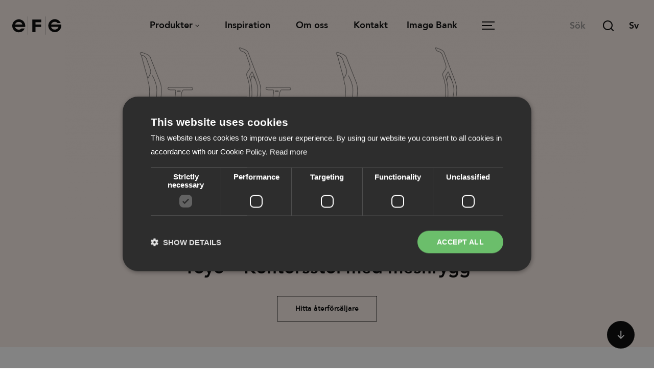

--- FILE ---
content_type: text/html; charset=UTF-8
request_url: https://www.efg.se/familjer/yoyo/
body_size: 11966
content:
<!DOCTYPE html>
<html lang="sv-SE">
<head>
  <meta charset="UTF-8">
  <meta http-equiv="X-UA-Compatible" content="IE=edge">
  <meta name="viewport" content="width=device-width, initial-scale=1.0, viewport-fit=cover" />
  <title>YOYO &#x2d; Kontorsstol med klädd sits och meshrygg &ndash; EFG</title>
	<style>img:is([sizes="auto" i], [sizes^="auto," i]) { contain-intrinsic-size: 3000px 1500px }</style>
	<link rel="alternate" href="https://www.efg.se/familjer/yoyo/" hreflang="sv" />
<link rel="alternate" href="https://www.efg.se/en/families/yoyo/" hreflang="en" />

<!-- The SEO Framework by Sybre Waaijer -->
<meta name="description" content="Yoyo är en kontorsstol med armstöd, klädd sits och rygg i mesh med öppen eller täckt baksida. Justerbar ryggvinkel, sitthöjd och justerbart sittdjup." />
<meta property="og:image" content="https://www.efg.se/uploads/2020/03/efg-yoyo-016067.jpg" />
<meta property="og:image:width" content="2560" />
<meta property="og:image:height" content="1554" />
<meta property="og:locale" content="sv_SE" />
<meta property="og:type" content="website" />
<meta property="og:title" content="YOYO &#x2d; Kontorsstol med klädd sits och meshrygg &ndash; EFG" />
<meta property="og:description" content="Yoyo är en kontorsstol med armstöd, klädd sits och rygg i mesh med öppen eller täckt baksida. Justerbar ryggvinkel, sitthöjd och justerbart sittdjup." />
<meta property="og:url" content="https://www.efg.se/familjer/yoyo/" />
<meta property="og:site_name" content="EFG" />
<meta name="twitter:card" content="summary_large_image" />
<meta name="twitter:title" content="YOYO &#x2d; Kontorsstol med klädd sits och meshrygg &ndash; EFG" />
<meta name="twitter:description" content="Yoyo är en kontorsstol med armstöd, klädd sits och rygg i mesh med öppen eller täckt baksida. Justerbar ryggvinkel, sitthöjd och justerbart sittdjup." />
<meta name="twitter:image" content="https://www.efg.se/uploads/2020/03/efg-yoyo-016067.jpg" />
<link rel="canonical" href="https://www.efg.se/familjer/yoyo/" />
<script type="application/ld+json">{"@context":"https://schema.org","@type":"BreadcrumbList","itemListElement":[{"@type":"ListItem","position":1,"item":{"@id":"https://www.efg.se/","name":"EFG Kontorsm\u00f6bler och Inredning \u2013 H\u00e5llbar design sedan 1885"}},{"@type":"ListItem","position":2,"item":{"@id":"https://www.efg.se/familjer/","name":"Familjer"}},{"@type":"ListItem","position":3,"item":{"@id":"https://www.efg.se/familjer/yoyo/","name":"YOYO &#x2d; Kontorsstol med kl\u00e4dd sits och meshrygg"}}]}</script>
<!-- / The SEO Framework by Sybre Waaijer | 2.06ms meta | 0.07ms boot -->

<link rel='dns-prefetch' href='//assets.pinterest.com' />
<script type="text/javascript">!function(i,n,o,c){i[n]||((n=i[n]={})[o='deferedRegisterBlocks']=[],n.registerBlock=function(i,e){n[o].push([i,e])},n[c='deferedInitializeBlocks']=[],n.initializeBlock=function(i,e){n[c].push([i,e])})}(window,'brix');</script>
<style id='global-styles-inline-css' type='text/css'>
:root{--wp--preset--aspect-ratio--square: 1;--wp--preset--aspect-ratio--4-3: 4/3;--wp--preset--aspect-ratio--3-4: 3/4;--wp--preset--aspect-ratio--3-2: 3/2;--wp--preset--aspect-ratio--2-3: 2/3;--wp--preset--aspect-ratio--16-9: 16/9;--wp--preset--aspect-ratio--9-16: 9/16;--wp--preset--color--black: #000000;--wp--preset--color--cyan-bluish-gray: #abb8c3;--wp--preset--color--white: #ffffff;--wp--preset--color--pale-pink: #f78da7;--wp--preset--color--vivid-red: #cf2e2e;--wp--preset--color--luminous-vivid-orange: #ff6900;--wp--preset--color--luminous-vivid-amber: #fcb900;--wp--preset--color--light-green-cyan: #7bdcb5;--wp--preset--color--vivid-green-cyan: #00d084;--wp--preset--color--pale-cyan-blue: #8ed1fc;--wp--preset--color--vivid-cyan-blue: #0693e3;--wp--preset--color--vivid-purple: #9b51e0;--wp--preset--gradient--vivid-cyan-blue-to-vivid-purple: linear-gradient(135deg,rgba(6,147,227,1) 0%,rgb(155,81,224) 100%);--wp--preset--gradient--light-green-cyan-to-vivid-green-cyan: linear-gradient(135deg,rgb(122,220,180) 0%,rgb(0,208,130) 100%);--wp--preset--gradient--luminous-vivid-amber-to-luminous-vivid-orange: linear-gradient(135deg,rgba(252,185,0,1) 0%,rgba(255,105,0,1) 100%);--wp--preset--gradient--luminous-vivid-orange-to-vivid-red: linear-gradient(135deg,rgba(255,105,0,1) 0%,rgb(207,46,46) 100%);--wp--preset--gradient--very-light-gray-to-cyan-bluish-gray: linear-gradient(135deg,rgb(238,238,238) 0%,rgb(169,184,195) 100%);--wp--preset--gradient--cool-to-warm-spectrum: linear-gradient(135deg,rgb(74,234,220) 0%,rgb(151,120,209) 20%,rgb(207,42,186) 40%,rgb(238,44,130) 60%,rgb(251,105,98) 80%,rgb(254,248,76) 100%);--wp--preset--gradient--blush-light-purple: linear-gradient(135deg,rgb(255,206,236) 0%,rgb(152,150,240) 100%);--wp--preset--gradient--blush-bordeaux: linear-gradient(135deg,rgb(254,205,165) 0%,rgb(254,45,45) 50%,rgb(107,0,62) 100%);--wp--preset--gradient--luminous-dusk: linear-gradient(135deg,rgb(255,203,112) 0%,rgb(199,81,192) 50%,rgb(65,88,208) 100%);--wp--preset--gradient--pale-ocean: linear-gradient(135deg,rgb(255,245,203) 0%,rgb(182,227,212) 50%,rgb(51,167,181) 100%);--wp--preset--gradient--electric-grass: linear-gradient(135deg,rgb(202,248,128) 0%,rgb(113,206,126) 100%);--wp--preset--gradient--midnight: linear-gradient(135deg,rgb(2,3,129) 0%,rgb(40,116,252) 100%);--wp--preset--font-size--small: 13px;--wp--preset--font-size--medium: 20px;--wp--preset--font-size--large: 36px;--wp--preset--font-size--x-large: 42px;--wp--preset--spacing--20: 0.44rem;--wp--preset--spacing--30: 0.67rem;--wp--preset--spacing--40: 1rem;--wp--preset--spacing--50: 1.5rem;--wp--preset--spacing--60: 2.25rem;--wp--preset--spacing--70: 3.38rem;--wp--preset--spacing--80: 5.06rem;--wp--preset--shadow--natural: 6px 6px 9px rgba(0, 0, 0, 0.2);--wp--preset--shadow--deep: 12px 12px 50px rgba(0, 0, 0, 0.4);--wp--preset--shadow--sharp: 6px 6px 0px rgba(0, 0, 0, 0.2);--wp--preset--shadow--outlined: 6px 6px 0px -3px rgba(255, 255, 255, 1), 6px 6px rgba(0, 0, 0, 1);--wp--preset--shadow--crisp: 6px 6px 0px rgba(0, 0, 0, 1);}:root { --wp--style--global--content-size: 1208px;--wp--style--global--wide-size: 1208px; }:where(body) { margin: 0; }.wp-site-blocks > .alignleft { float: left; margin-right: 2em; }.wp-site-blocks > .alignright { float: right; margin-left: 2em; }.wp-site-blocks > .aligncenter { justify-content: center; margin-left: auto; margin-right: auto; }:where(.is-layout-flex){gap: 0.5em;}:where(.is-layout-grid){gap: 0.5em;}.is-layout-flow > .alignleft{float: left;margin-inline-start: 0;margin-inline-end: 2em;}.is-layout-flow > .alignright{float: right;margin-inline-start: 2em;margin-inline-end: 0;}.is-layout-flow > .aligncenter{margin-left: auto !important;margin-right: auto !important;}.is-layout-constrained > .alignleft{float: left;margin-inline-start: 0;margin-inline-end: 2em;}.is-layout-constrained > .alignright{float: right;margin-inline-start: 2em;margin-inline-end: 0;}.is-layout-constrained > .aligncenter{margin-left: auto !important;margin-right: auto !important;}.is-layout-constrained > :where(:not(.alignleft):not(.alignright):not(.alignfull)){max-width: var(--wp--style--global--content-size);margin-left: auto !important;margin-right: auto !important;}.is-layout-constrained > .alignwide{max-width: var(--wp--style--global--wide-size);}body .is-layout-flex{display: flex;}.is-layout-flex{flex-wrap: wrap;align-items: center;}.is-layout-flex > :is(*, div){margin: 0;}body .is-layout-grid{display: grid;}.is-layout-grid > :is(*, div){margin: 0;}body{padding-top: 0px;padding-right: 0px;padding-bottom: 0px;padding-left: 0px;}a:where(:not(.wp-element-button)){text-decoration: underline;}:root :where(.wp-element-button, .wp-block-button__link){background-color: #32373c;border-width: 0;color: #fff;font-family: inherit;font-size: inherit;line-height: inherit;padding: calc(0.667em + 2px) calc(1.333em + 2px);text-decoration: none;}.has-black-color{color: var(--wp--preset--color--black) !important;}.has-cyan-bluish-gray-color{color: var(--wp--preset--color--cyan-bluish-gray) !important;}.has-white-color{color: var(--wp--preset--color--white) !important;}.has-pale-pink-color{color: var(--wp--preset--color--pale-pink) !important;}.has-vivid-red-color{color: var(--wp--preset--color--vivid-red) !important;}.has-luminous-vivid-orange-color{color: var(--wp--preset--color--luminous-vivid-orange) !important;}.has-luminous-vivid-amber-color{color: var(--wp--preset--color--luminous-vivid-amber) !important;}.has-light-green-cyan-color{color: var(--wp--preset--color--light-green-cyan) !important;}.has-vivid-green-cyan-color{color: var(--wp--preset--color--vivid-green-cyan) !important;}.has-pale-cyan-blue-color{color: var(--wp--preset--color--pale-cyan-blue) !important;}.has-vivid-cyan-blue-color{color: var(--wp--preset--color--vivid-cyan-blue) !important;}.has-vivid-purple-color{color: var(--wp--preset--color--vivid-purple) !important;}.has-black-background-color{background-color: var(--wp--preset--color--black) !important;}.has-cyan-bluish-gray-background-color{background-color: var(--wp--preset--color--cyan-bluish-gray) !important;}.has-white-background-color{background-color: var(--wp--preset--color--white) !important;}.has-pale-pink-background-color{background-color: var(--wp--preset--color--pale-pink) !important;}.has-vivid-red-background-color{background-color: var(--wp--preset--color--vivid-red) !important;}.has-luminous-vivid-orange-background-color{background-color: var(--wp--preset--color--luminous-vivid-orange) !important;}.has-luminous-vivid-amber-background-color{background-color: var(--wp--preset--color--luminous-vivid-amber) !important;}.has-light-green-cyan-background-color{background-color: var(--wp--preset--color--light-green-cyan) !important;}.has-vivid-green-cyan-background-color{background-color: var(--wp--preset--color--vivid-green-cyan) !important;}.has-pale-cyan-blue-background-color{background-color: var(--wp--preset--color--pale-cyan-blue) !important;}.has-vivid-cyan-blue-background-color{background-color: var(--wp--preset--color--vivid-cyan-blue) !important;}.has-vivid-purple-background-color{background-color: var(--wp--preset--color--vivid-purple) !important;}.has-black-border-color{border-color: var(--wp--preset--color--black) !important;}.has-cyan-bluish-gray-border-color{border-color: var(--wp--preset--color--cyan-bluish-gray) !important;}.has-white-border-color{border-color: var(--wp--preset--color--white) !important;}.has-pale-pink-border-color{border-color: var(--wp--preset--color--pale-pink) !important;}.has-vivid-red-border-color{border-color: var(--wp--preset--color--vivid-red) !important;}.has-luminous-vivid-orange-border-color{border-color: var(--wp--preset--color--luminous-vivid-orange) !important;}.has-luminous-vivid-amber-border-color{border-color: var(--wp--preset--color--luminous-vivid-amber) !important;}.has-light-green-cyan-border-color{border-color: var(--wp--preset--color--light-green-cyan) !important;}.has-vivid-green-cyan-border-color{border-color: var(--wp--preset--color--vivid-green-cyan) !important;}.has-pale-cyan-blue-border-color{border-color: var(--wp--preset--color--pale-cyan-blue) !important;}.has-vivid-cyan-blue-border-color{border-color: var(--wp--preset--color--vivid-cyan-blue) !important;}.has-vivid-purple-border-color{border-color: var(--wp--preset--color--vivid-purple) !important;}.has-vivid-cyan-blue-to-vivid-purple-gradient-background{background: var(--wp--preset--gradient--vivid-cyan-blue-to-vivid-purple) !important;}.has-light-green-cyan-to-vivid-green-cyan-gradient-background{background: var(--wp--preset--gradient--light-green-cyan-to-vivid-green-cyan) !important;}.has-luminous-vivid-amber-to-luminous-vivid-orange-gradient-background{background: var(--wp--preset--gradient--luminous-vivid-amber-to-luminous-vivid-orange) !important;}.has-luminous-vivid-orange-to-vivid-red-gradient-background{background: var(--wp--preset--gradient--luminous-vivid-orange-to-vivid-red) !important;}.has-very-light-gray-to-cyan-bluish-gray-gradient-background{background: var(--wp--preset--gradient--very-light-gray-to-cyan-bluish-gray) !important;}.has-cool-to-warm-spectrum-gradient-background{background: var(--wp--preset--gradient--cool-to-warm-spectrum) !important;}.has-blush-light-purple-gradient-background{background: var(--wp--preset--gradient--blush-light-purple) !important;}.has-blush-bordeaux-gradient-background{background: var(--wp--preset--gradient--blush-bordeaux) !important;}.has-luminous-dusk-gradient-background{background: var(--wp--preset--gradient--luminous-dusk) !important;}.has-pale-ocean-gradient-background{background: var(--wp--preset--gradient--pale-ocean) !important;}.has-electric-grass-gradient-background{background: var(--wp--preset--gradient--electric-grass) !important;}.has-midnight-gradient-background{background: var(--wp--preset--gradient--midnight) !important;}.has-small-font-size{font-size: var(--wp--preset--font-size--small) !important;}.has-medium-font-size{font-size: var(--wp--preset--font-size--medium) !important;}.has-large-font-size{font-size: var(--wp--preset--font-size--large) !important;}.has-x-large-font-size{font-size: var(--wp--preset--font-size--x-large) !important;}
:where(.wp-block-post-template.is-layout-flex){gap: 1.25em;}:where(.wp-block-post-template.is-layout-grid){gap: 1.25em;}
:where(.wp-block-columns.is-layout-flex){gap: 2em;}:where(.wp-block-columns.is-layout-grid){gap: 2em;}
:root :where(.wp-block-pullquote){font-size: 1.5em;line-height: 1.6;}
</style>
<style id='woocommerce-inline-inline-css' type='text/css'>
.woocommerce form .form-row .required { visibility: visible; }
</style>
<link rel='stylesheet' id='brix-css' href='https://www.efg.se/themes/efg/assets/styles/app-bundle.css?ver=6.8' type='text/css' media='all' />
<script type="text/javascript" src="https://www.efg.se/themes/efg/assets/scripts/app-bundle.js?ver=6.8" id="brix-js"></script>
<script type="text/javascript" src="//assets.pinterest.com/js/pinit.js?ver=6.8" id="pinit.js-js"></script>
<link rel="https://api.w.org/" href="https://www.efg.se/wp-json/" /><link rel="alternate" title="JSON" type="application/json" href="https://www.efg.se/wp-json/wp/v2/pages/2807" /><link rel="EditURI" type="application/rsd+xml" title="RSD" href="https://www.efg.se/wordpress/xmlrpc.php?rsd" />
<link rel="icon" type="image/png" sizes="16x16" href="https://www.efg.se/uploads/2020/04/logo-black-16x16.png" />
<link rel="icon" type="image/png" sizes="32x32" href="https://www.efg.se/uploads/2020/04/logo-black-32x32.png" />
<link rel="shortcut icon" href="https://www.efg.se/uploads/2020/04/logo-black-48x48.ico" />
<link rel="apple-touch-icon" sizes="180x180" href="https://www.efg.se/uploads/2020/04/logo-black-180x180.png" />
	<noscript><style>.woocommerce-product-gallery{ opacity: 1 !important; }</style></noscript>
	<script>(function(w,d,s,l,i){w[l]=w[l]||[];w[l].push({'gtm.start':
new Date().getTime(),event:'gtm.js'});var f=d.getElementsByTagName(s)[0],
j=d.createElement(s),dl=l!='dataLayer'?'&l='+l:'';j.async=true;j.src=
'https://www.googletagmanager.com/gtm.js?id='+i+dl;f.parentNode.insertBefore(j,f);
})(window,document,'script','dataLayer',"GTM-5FZ3B5W");</script>
<meta name="p:domain_verify" content="c339fe325f545d8671bf19ffbe565bea"/>
  <meta name="facebook-domain-verification" content="236ho1p7j1was77lvv41lw0fy3uvs9" />
<style type="text/css">
@keyframes scale-element {
  0% {
    transform: scaleX(0);
  }
  100% {
    transform: scaleX(1);
  }
}@keyframes loader-bounce {
  0%, 100% {
    transform: scale(0);
  }
  50% {
    transform: scale(1);
  }
}#brix-hero-2807-1d894385-0bdd-49b0-a23c-bc151e2f5ff8 {
  background-color: "";
  margin-top: 0px;
  margin-bottom: 0px;
  padding-top: 0px;
  padding-bottom: 25px;
  min-height: 80vh;
}@media (min-width: 768px) {
  #brix-hero-2807-1d894385-0bdd-49b0-a23c-bc151e2f5ff8 {
    margin-top: 0px;
    margin-bottom: 0px;
    padding-top: 0px;
    padding-bottom: 50px;
  }
}#brix-hero-2807-1d894385-0bdd-49b0-a23c-bc151e2f5ff8 > .tint-layer {
  background-color: #f1e5df;
  opacity: 1;
}#brix-hero-2807-1d894385-0bdd-49b0-a23c-bc151e2f5ff8 > .background > .image.-cover {
  object-position: 50% 50%;
}#brix-hero-2807-1d894385-0bdd-49b0-a23c-bc151e2f5ff8 > .content {
  max-width: 1200px;
  height: 100%;
  align-items: center;
  justify-content: center;
  text-align: center;
}#brix-hero-2807-1d894385-0bdd-49b0-a23c-bc151e2f5ff8 > .content > .image {
  max-width: 100%;
}#brix-hero-2807-1d894385-0bdd-49b0-a23c-bc151e2f5ff8 > .content > .pre-heading {
  color: #000;
}#brix-hero-2807-1d894385-0bdd-49b0-a23c-bc151e2f5ff8 > .content > .heading {
  color: #000;
}#brix-hero-2807-1d894385-0bdd-49b0-a23c-bc151e2f5ff8 > .content > .copy {
  color: #000;
}#brix-rich-text-2807-8dd00164-44ad-4297-86d2-485cd11c54d2 {
  background-color: "";
  margin-top: 0px;
  margin-bottom: 0px;
  padding-top: 50px;
  padding-bottom: 50px;
}@media (min-width: 768px) {
  #brix-rich-text-2807-8dd00164-44ad-4297-86d2-485cd11c54d2 {
    margin-top: 0px;
    margin-bottom: 0px;
    padding-top: 100px;
    padding-bottom: 100px;
  }
}#brix-rich-text-2807-8dd00164-44ad-4297-86d2-485cd11c54d2 > .tint-layer {
  background-color: "";
  opacity: 0.5;
}#brix-rich-text-2807-8dd00164-44ad-4297-86d2-485cd11c54d2 > .background > .image.-cover {
  object-position: 50% 50%;
}#brix-rich-text-2807-8dd00164-44ad-4297-86d2-485cd11c54d2 > .content {
  max-width: 900px;
  text-align: center;
}#brix-rich-text-2807-45c08095-1232-47e4-9aff-1c68e36fab03 {
  background-color: "";
  margin-top: 0px;
  margin-bottom: 0px;
  padding-top: 0px;
  padding-bottom: 0px;
}@media (min-width: 768px) {
  #brix-rich-text-2807-45c08095-1232-47e4-9aff-1c68e36fab03 {
    margin-top: 0px;
    margin-bottom: 0px;
    padding-top: 0px;
    padding-bottom: 0px;
  }
}#brix-rich-text-2807-45c08095-1232-47e4-9aff-1c68e36fab03 > .tint-layer {
  background-color: "";
  opacity: 0.5;
}#brix-rich-text-2807-45c08095-1232-47e4-9aff-1c68e36fab03 > .background > .image.-cover {
  object-position: 50% 50%;
}#brix-rich-text-2807-45c08095-1232-47e4-9aff-1c68e36fab03 > .content {
  max-width: 1200px;
  text-align: left;
}#brix-flexible-image-grid-2807-2a8c1122-5bf5-4035-a2da-bd51b6fc8861 {
  margin-top: 0px;
  margin-bottom: 0px;
  padding-top: 50px;
  padding-bottom: 50px;
}@media (min-width: 768px) {
  #brix-flexible-image-grid-2807-2a8c1122-5bf5-4035-a2da-bd51b6fc8861 {
    margin-top: 0px;
    margin-bottom: 0px;
    padding-top: 100px;
    padding-bottom: 100px;
  }
}#brix-flexible-image-grid-2807-2a8c1122-5bf5-4035-a2da-bd51b6fc8861 > .content {
  max-width: 1400px;
}#brix-flexible-image-grid-2807-2a8c1122-5bf5-4035-a2da-bd51b6fc8861 > .content.-IE {
  height: 100%;
}@media (min-width: 576px) {
  #brix-flexible-image-grid-2807-2a8c1122-5bf5-4035-a2da-bd51b6fc8861 > .content.-IE > .gallery > .gallery-item {
    flex-basis: auto;
    width: 50%;
  }
}@media (min-width: 768px) {
  #brix-flexible-image-grid-2807-2a8c1122-5bf5-4035-a2da-bd51b6fc8861 > .content.-IE > .gallery > .gallery-item {
    flex-basis: auto;
    width: 33.3333333333%;
  }
  #brix-flexible-image-grid-2807-2a8c1122-5bf5-4035-a2da-bd51b6fc8861 > .content.-IE > .gallery > .gallery-item.-two-column {
    flex-basis: auto;
    width: 66.6666666667%;
  }
}@media (min-width: 576px) {
  #brix-flexible-image-grid-2807-2a8c1122-5bf5-4035-a2da-bd51b6fc8861 > .content > .gallery > .gallery-item {
    flex-grow: 0;
    flex-shrink: 0;
    flex-basis: 50%;
  }
}@media (min-width: 768px) {
  #brix-flexible-image-grid-2807-2a8c1122-5bf5-4035-a2da-bd51b6fc8861 > .content > .gallery > .gallery-item {
    flex-grow: 0;
    flex-shrink: 0;
    flex-basis: 33.3333333333%;
  }
  #brix-flexible-image-grid-2807-2a8c1122-5bf5-4035-a2da-bd51b6fc8861 > .content > .gallery > .gallery-item.-two-column {
    flex-grow: 0;
    flex-shrink: 0;
    flex-basis: 66.6666666667%;
  }
}#brix-rich-text-2807-070bc620-fa09-475a-ae09-40e11afd159d {
  background-color: "";
  margin-top: 0px;
  margin-bottom: 0px;
  padding-top: 0px;
  padding-bottom: 0px;
}@media (min-width: 768px) {
  #brix-rich-text-2807-070bc620-fa09-475a-ae09-40e11afd159d {
    margin-top: 0px;
    margin-bottom: 0px;
    padding-top: 0px;
    padding-bottom: 0px;
  }
}#brix-rich-text-2807-070bc620-fa09-475a-ae09-40e11afd159d > .tint-layer {
  background-color: "";
  opacity: 0.5;
}#brix-rich-text-2807-070bc620-fa09-475a-ae09-40e11afd159d > .background > .image.-cover {
  object-position: 50% 50%;
}#brix-rich-text-2807-070bc620-fa09-475a-ae09-40e11afd159d > .content {
  max-width: 1200px;
  text-align: left;
}#brix-flexible-image-grid-2807-0ba81226-b2b6-406d-813a-0dc096818fef {
  margin-top: 0px;
  margin-bottom: 0px;
  padding-top: 50px;
  padding-bottom: 50px;
}@media (min-width: 768px) {
  #brix-flexible-image-grid-2807-0ba81226-b2b6-406d-813a-0dc096818fef {
    margin-top: 0px;
    margin-bottom: 0px;
    padding-top: 100px;
    padding-bottom: 100px;
  }
}#brix-flexible-image-grid-2807-0ba81226-b2b6-406d-813a-0dc096818fef > .content {
  max-width: 1400px;
}#brix-flexible-image-grid-2807-0ba81226-b2b6-406d-813a-0dc096818fef > .content.-IE {
  height: 100%;
}@media (min-width: 576px) {
  #brix-flexible-image-grid-2807-0ba81226-b2b6-406d-813a-0dc096818fef > .content.-IE > .gallery > .gallery-item {
    flex-basis: auto;
    width: 50%;
  }
}@media (min-width: 768px) {
  #brix-flexible-image-grid-2807-0ba81226-b2b6-406d-813a-0dc096818fef > .content.-IE > .gallery > .gallery-item {
    flex-basis: auto;
    width: 33.3333333333%;
  }
  #brix-flexible-image-grid-2807-0ba81226-b2b6-406d-813a-0dc096818fef > .content.-IE > .gallery > .gallery-item.-two-column {
    flex-basis: auto;
    width: 66.6666666667%;
  }
}@media (min-width: 576px) {
  #brix-flexible-image-grid-2807-0ba81226-b2b6-406d-813a-0dc096818fef > .content > .gallery > .gallery-item {
    flex-grow: 0;
    flex-shrink: 0;
    flex-basis: 50%;
  }
}@media (min-width: 768px) {
  #brix-flexible-image-grid-2807-0ba81226-b2b6-406d-813a-0dc096818fef > .content > .gallery > .gallery-item {
    flex-grow: 0;
    flex-shrink: 0;
    flex-basis: 33.3333333333%;
  }
  #brix-flexible-image-grid-2807-0ba81226-b2b6-406d-813a-0dc096818fef > .content > .gallery > .gallery-item.-two-column {
    flex-grow: 0;
    flex-shrink: 0;
    flex-basis: 66.6666666667%;
  }
}#brix-cross-reference-2807-a62b5c0a-695e-430e-be8e-e300d28cd81d {
  margin-top: 0px;
  margin-bottom: 0px;
  padding-top: 30px;
  padding-bottom: 30px;
}@media (min-width: 768px) {
  #brix-cross-reference-2807-a62b5c0a-695e-430e-be8e-e300d28cd81d {
    margin-top: 0px;
    margin-bottom: 0px;
    padding-top: 60px;
    padding-bottom: 60px;
  }
}
</style>
</head>
<body class="wp-singular page-template-default page page-id-2807 page-child parent-pageid-1242 wp-theme-brixplate-theme wp-child-theme-efg theme-brixplate-theme woocommerce-no-js -dark-theme">
<noscript><iframe src="https://www.googletagmanager.com/ns.html?id=GTM-5FZ3B5W" height="0" width="0" style="display:none;visibility:hidden"></iframe></noscript>
<header class="-transparent">
    <nav id="brix-multi-menu" class="brix-multi-menu">
        <div class="menu-bar -not-start-page">
            <div class="menu-bar-wrapper">
                <a class="logo" href="https://www.efg.se/">
                    <svg width="385" height="142" viewBox="0 0 385 142" xmlns="http://www.w3.org/2000/svg">
  <path class="e" d="M80.05 63.46a30.6 30.6 0 00-29.1-21.1 30.35 30.35 0 00-29.12 21.1l.08.02h58.12l.02-.02zM51 124a51 51 0 1150.11-41.47l-.04-.02H21.91l-.03.02a30.62 30.62 0 0051.63 11.1l24.14.02A51.01 51.01 0 0151 124z"/>
  <path d="M122.5 0v142h-1V0z"/>
  <path class="f" d="M182.01 45.18v17.44h44.08v19.12h-44.08V122H157V24h71v21.18h-45.99"/>
  <path d="M262.5 0v142h-1V0z"/>
  <path class="g" d="M363.03 81.52h-58.12l-.08.02a30.36 30.36 0 0029.12 21.1c13.6 0 25.11-8.85 29.1-21.1l-.02-.02zm-6.52-30.16a30.62 30.62 0 00-51.63 11.1l.03.03h79.16l.04-.02a51 51 0 11-3.47-11.13l-24.13.02z"/>
</svg>
                    <span class="screen-reader-text">EFG</span>
                </a>

                                    <div class="primary-menu">                                                    <ul><li class="-level-1 -has-children"><a href="https://www.efg.se/produkter/">Produkter<div class="expand-icon -mobile"><svg width="40" height="40" viewBox="0 0 40 40" xmlns="http://www.w3.org/2000/svg">
    <path class="vertical-line" d="M19 12h2v16h-2z"/>
    <path class="horizontal-line" d="M12 19h16v2H12z"/>
</svg></div><div class="expand-icon -desktop"><svg width="8" height="5" viewBox="0 0 8 5" xmlns="http://www.w3.org/2000/svg">
  <path d="M6.65.65a.5.5 0 0 1 .7.7l-3 3a.5.5 0 0 1-.7 0l-3-3a.5.5 0 0 1 .7-.7L4 3.29 6.65.65z" />
</svg>
</div></a><div class="child-menu -level-1"><ul class="children"><li class="-level-2 -has-children"><a href="https://www.efg.se/produkter/sittmobler/stolar/">Sittmöbler<div class="expand-icon -mobile"></div><div class="expand-icon -desktop"></div></a><div class="child-menu -level-2"><ul class="children"><li class="-level-3"><a href="https://www.efg.se/produkter/sittmobler/stolar/">Stolar</a></li><li class="-level-3"><a href="https://www.efg.se/produkter/sittmobler/soffor-fatoljer/">Soffor och fåtöljer</a></li><li class="-level-3"><a href="https://www.efg.se/produkter/sittmobler/modulsoffor/">Modulsoffor</a></li><li class="-level-3"><a href="https://www.efg.se/produkter/sittmobler/kontorsstolar/">Kontorsstolar</a></li><li class="-level-3"><a href="https://www.efg.se/produkter/sittmobler/barstolar/">Barstolar</a></li><li class="-level-3"><a href="https://www.efg.se/produkter/sittmobler/pallar/">Pallar</a></li><li class="-level-3"><a href="https://www.efg.se/produkter/sittmobler/tillbehor-sv/">Tillbehör</a></li><li class="-level-3 -all-series -active"><a href="https://www.efg.se/familjer/">Alla familjer<div class="arrow-icon"><svg width="40" height="40" viewBox="0 0 40 40" xmlns="http://www.w3.org/2000/svg">
  <path d="M21.7 13l6.71 6.7-6.7 6.71L20.29 25l4.3-4.3H12v-2h12.59l-4.3-4.29L21.71 13z"/>
</svg>
</div></a></li></ul></div></li><li class="-level-2 -has-children"><a href="https://www.efg.se/produkter/bord/skrivbord/">Bord<div class="expand-icon -mobile"></div><div class="expand-icon -desktop"></div></a><div class="child-menu -level-2"><ul class="children"><li class="-level-3"><a href="https://www.efg.se/produkter/bord/skrivbord/">Skrivbord</a></li><li class="-level-3"><a href="https://www.efg.se/produkter/bord/motesbord/">Mötesbord och cafébord</a></li><li class="-level-3"><a href="https://www.efg.se/produkter/bord/loungebord/">Loungebord</a></li><li class="-level-3"><a href="https://www.efg.se/produkter/bord/ovriga-bord/">Övriga bord</a></li><li class="-level-3"><a href="https://www.efg.se/produkter/bord/tillbehor/">Tillbehör</a></li></ul></div></li><li class="-level-2 -has-children"><a href="https://www.efg.se/produkter/forvaring/modulforvaring/">Förvaring<div class="expand-icon -mobile"></div><div class="expand-icon -desktop"></div></a><div class="child-menu -level-2"><ul class="children"><li class="-level-3"><a href="https://www.efg.se/produkter/forvaring/modulforvaring/">Modulförvaring</a></li><li class="-level-3"><a href="https://www.efg.se/produkter/forvaring/hyllor/">Hyllor</a></li><li class="-level-3"><a href="https://www.efg.se/produkter/forvaring/tower-utdragsskap/">Tower utdragsskåp</a></li><li class="-level-3"><a href="https://www.efg.se/produkter/forvaring/skap-med-dorrar-och-lador/">Skåp med dörrar &amp; lådor</a></li><li class="-level-3"><a href="https://www.efg.se/produkter/forvaring/skap-med-skjutdorrar/">Skjutdörrsskåp</a></li></ul></div></li><li class="-level-2 -has-children"><a href="https://www.efg.se/produkter/avskarmning-akustik/bas-rum-i-rummet/">Skärmar och akustik<div class="expand-icon -mobile"></div><div class="expand-icon -desktop"></div></a><div class="child-menu -level-2"><ul class="children"><li class="-level-3"><a href="https://www.efg.se/produkter/avskarmning-akustik/bas-rum-i-rummet/">Bås och rum-i-rum</a></li><li class="-level-3"><a href="https://www.efg.se/produkter/avskarmning-akustik/bordsskarmar/">Bordsskärmar</a></li><li class="-level-3"><a href="https://www.efg.se/produkter/avskarmning-akustik/golvskarmar/">Golvskärmar</a></li><li class="-level-3"><a href="https://www.efg.se/produkter/avskarmning-akustik/vaggskarmar/">Väggskärmar</a></li></ul></div></li><li class="-level-2 -has-children"><a href="https://www.efg.se/miljoer/">Miljöer<div class="expand-icon -mobile"></div><div class="expand-icon -desktop"></div></a><div class="child-menu -level-2"><ul class="children"><li class="-level-3"><a href="https://www.efg.se/miljo/oppen-arbetsplats/">Öppen arbetsplats</a></li><li class="-level-3"><a href="https://www.efg.se/miljo/motesrum/">Mötesrum</a></li><li class="-level-3"><a href="https://www.efg.se/miljo/lounge/">Lounge</a></li><li class="-level-3"><a href="https://www.efg.se/miljo/larmiljo/">Lärmiljö</a></li><li class="-level-3"><a href="https://www.efg.se/miljo/matsal-och-cafe/">Matsal och café</a></li><li class="-level-3"><a href="https://www.efg.se/miljo/hemmakontoret/">Hemmakontoret</a></li></ul></div></li><li class="extra-menu-wrapper"><ul class="extra-menu"></ul></li></ul></div></li><li class="-level-1"><a href="https://www.efg.se/inspiration/">Inspiration</a></li><li class="-level-1"><a href="https://www.efg.se/om-oss/">Om oss</a></li><li class="-level-1"><a href="https://www.efg.se/kontakt/">Kontakt</a></li><li class="-level-1"><a href="https://imagebank.efg.info"target="_blank" rel="noopener noreferrer">Image Bank</a></li></ul>                                            </div>

                    <button class="hamburger-button">
                        <span class="line"></span>
                        <span class="line"></span>
                        <span class="line"></span>
                        <span class="screen-reader-text">Menu</span>
                    </button>

                                            <form class="dropdown-search-form-desktop" action="/" method="GET" autocomplete="off" data-search-url="https://www.efg.se/sok/">
                            <input type="text" placeholder="Sök"/>
                            <button type="submit"><svg width="40" height="40" viewBox="0 0 40 40" xmlns="http://www.w3.org/2000/svg">
  <path d="M28.3 10.7l1.4 1.4-8.1 8.2 8.2 8.2-1.4 1.4-8.2-8.2-8.2 8.1-1.4-1.4 8.2-8.1-8-8 1.3-1.5 8 8 8.2-8z"/>
</svg>
</button>
                        </form>
                        <form class="search-form" action="/" method="GET" autocomplete="off" data-search-url="https://www.efg.se/sok/">
                            <input type="text" placeholder="Sök"/>
                            <button type="submit"><svg width="40" height="40" viewBox="0 0 40 40" xmlns="http://www.w3.org/2000/svg">
  <path d="M18.5 10a9.5 9.5 0 017.6 15.2l4.4 4.4L29 31l-4.4-4.3A9.5 9.5 0 1118.5 10zm0 2a7.5 7.5 0 100 15 7.5 7.5 0 000-15z" id="a"/>
</svg>
</button>

                            <div class="search-suggestions">
                                <span>Populära sökningar</span>

                                                                    <ul>
                                                                                    <li>
                                                <a href="https://www.efg.se/sok//?search=Produkt">
                                                    Produkt                                                </a>
                                            </li>

                                                                                    <li>
                                                <a href="https://www.efg.se/sok//?search=Archie">
                                                    Archie                                                </a>
                                            </li>

                                                                                    <li>
                                                <a href="https://www.efg.se/sok//?search=Inspiration">
                                                    Inspiration                                                </a>
                                            </li>

                                                                                    <li>
                                                <a href="https://www.efg.se/sok//?search=Hitta kontaktuppgifter">
                                                    Hitta kontaktuppgifter                                                </a>
                                            </li>

                                                                            </ul>
                                
                                <button class="-border -light">Cancel</button>
                            </div>
                        </form>
                    
                    <button class="toggle-search-button">
                        <svg width="40" height="40" viewBox="0 0 40 40" xmlns="http://www.w3.org/2000/svg">
  <path d="M18.5 10a9.5 9.5 0 017.6 15.2l4.4 4.4L29 31l-4.4-4.3A9.5 9.5 0 1118.5 10zm0 2a7.5 7.5 0 100 15 7.5 7.5 0 000-15z" id="a"/>
</svg>
                    </button>

                                                                        <select class="language-switcher" name="language-switcher">
                                                                    <option
                                        value="https://www.efg.se/familjer/yoyo/"
                                        data-slug="sv"
                                                                                    selected="selected"
                                                                            >
                                        Sv                                    </option>
                                                                    <option
                                        value="https://www.efg.se/en/families/yoyo/"
                                        data-slug="en"
                                                                            >
                                        En                                    </option>
                                                            </select>
                                                                        </div>
        </div>

                    <div class="menu-container">
                <div class="sub-menu-wrapper">
                    <div class="shortcuts">
                                                    <a href="https://www.efg.se/kontakt/aterforsaljare/">
                                <svg width="40" height="40" viewBox="0 0 40 40" xmlns="http://www.w3.org/2000/svg">
  <path d="M20 10c3.2 0 6 2.6 6 5.6 0 3.1-2.5 7.1-6 12.7-3.5-5.6-6-9.6-6-12.7 0-3 2.8-5.6 6-5.6m0-2c-4.2 0-8 3.4-8 7.6 0 4.2 3.5 9.2 8 16.4 4.5-7.2 8-12.2 8-16.4 0-4.2-3.8-7.6-8-7.6zm0 11a3 3 0 110-6 3 3 0 010 6z"/>
</svg>
                                <span>Hitta återförsäljare</span>
                            </a>
                        

                                                    <a href="https://www.efg.se/kontakt/">
                                <svg width="40" height="40" viewBox="0 0 40 40" xmlns="http://www.w3.org/2000/svg">
  <path d="M24.1 9a9.61 9.61 0 016.5 12l-1.84-.55a7.7 7.7 0 00-5.2-9.6L24.1 9zm-.94 3.19a6.3 6.3 0 014.25 7.86l-1.8-.54a4.43 4.43 0 00-2.99-5.53l.54-1.8zm-1.8 6.06l2.9.86a3.03 3.03 0 00-2.04-3.78l-.87 2.92zm-7.84-7.65l-1.02.5c-5.3 2.76 4.17 21.18 9.64 18.69l.98-.48-2.27-4.38-1.03.5c-3.16 1.55-8.26-8.22-5.06-9.94l1.01-.5-2.25-4.4zm-1.93-1.28L14.43 8l4.05 7.89-2.73 1.34c-.54 1.26 2.16 6.29 3.3 6.37l2.67-1.33 4.1 7.94-2.85 1.4C15.11 35.18 3.87 13.33 11.6 9.31z"/>
  </svg>
                                <span>Support</span>
                            </a>
                        
                        <!--                             <a href="">
                                                                <span></span>
                            </a>
                                                    <div class="upper-menu-dealer-login">
                                                                <span></span>
                            </div>
                         -->
                    </div>

                    <div class="sub-menus">
                        <div class="sub-menu -primary-menu-mobile">
                                                            <ul><li class="-level-1 -has-children"><a href="https://www.efg.se/produkter/">Produkter<div class="expand-icon -mobile"><svg width="40" height="40" viewBox="0 0 40 40" xmlns="http://www.w3.org/2000/svg">
    <path class="vertical-line" d="M19 12h2v16h-2z"/>
    <path class="horizontal-line" d="M12 19h16v2H12z"/>
</svg></div><div class="expand-icon -desktop"><svg width="8" height="5" viewBox="0 0 8 5" xmlns="http://www.w3.org/2000/svg">
  <path d="M6.65.65a.5.5 0 0 1 .7.7l-3 3a.5.5 0 0 1-.7 0l-3-3a.5.5 0 0 1 .7-.7L4 3.29 6.65.65z" />
</svg>
</div></a><div class="child-menu -level-1"><ul class="children"><li class="-level-2 -has-children"><a href="https://www.efg.se/produkter/sittmobler/stolar/">Sittmöbler<div class="expand-icon -mobile"></div><div class="expand-icon -desktop"></div></a><div class="child-menu -level-2"><ul class="children"><li class="-level-3"><a href="https://www.efg.se/produkter/sittmobler/stolar/">Stolar</a></li><li class="-level-3"><a href="https://www.efg.se/produkter/sittmobler/soffor-fatoljer/">Soffor och fåtöljer</a></li><li class="-level-3"><a href="https://www.efg.se/produkter/sittmobler/modulsoffor/">Modulsoffor</a></li><li class="-level-3"><a href="https://www.efg.se/produkter/sittmobler/kontorsstolar/">Kontorsstolar</a></li><li class="-level-3"><a href="https://www.efg.se/produkter/sittmobler/barstolar/">Barstolar</a></li><li class="-level-3"><a href="https://www.efg.se/produkter/sittmobler/pallar/">Pallar</a></li><li class="-level-3"><a href="https://www.efg.se/produkter/sittmobler/tillbehor-sv/">Tillbehör</a></li><li class="-level-3 -all-series -active"><a href="https://www.efg.se/familjer/">Alla familjer<div class="arrow-icon"><svg width="40" height="40" viewBox="0 0 40 40" xmlns="http://www.w3.org/2000/svg">
  <path d="M21.7 13l6.71 6.7-6.7 6.71L20.29 25l4.3-4.3H12v-2h12.59l-4.3-4.29L21.71 13z"/>
</svg>
</div></a></li></ul></div></li><li class="-level-2 -has-children"><a href="https://www.efg.se/produkter/bord/skrivbord/">Bord<div class="expand-icon -mobile"></div><div class="expand-icon -desktop"></div></a><div class="child-menu -level-2"><ul class="children"><li class="-level-3"><a href="https://www.efg.se/produkter/bord/skrivbord/">Skrivbord</a></li><li class="-level-3"><a href="https://www.efg.se/produkter/bord/motesbord/">Mötesbord och cafébord</a></li><li class="-level-3"><a href="https://www.efg.se/produkter/bord/loungebord/">Loungebord</a></li><li class="-level-3"><a href="https://www.efg.se/produkter/bord/ovriga-bord/">Övriga bord</a></li><li class="-level-3"><a href="https://www.efg.se/produkter/bord/tillbehor/">Tillbehör</a></li></ul></div></li><li class="-level-2 -has-children"><a href="https://www.efg.se/produkter/forvaring/modulforvaring/">Förvaring<div class="expand-icon -mobile"></div><div class="expand-icon -desktop"></div></a><div class="child-menu -level-2"><ul class="children"><li class="-level-3"><a href="https://www.efg.se/produkter/forvaring/modulforvaring/">Modulförvaring</a></li><li class="-level-3"><a href="https://www.efg.se/produkter/forvaring/hyllor/">Hyllor</a></li><li class="-level-3"><a href="https://www.efg.se/produkter/forvaring/tower-utdragsskap/">Tower utdragsskåp</a></li><li class="-level-3"><a href="https://www.efg.se/produkter/forvaring/skap-med-dorrar-och-lador/">Skåp med dörrar &amp; lådor</a></li><li class="-level-3"><a href="https://www.efg.se/produkter/forvaring/skap-med-skjutdorrar/">Skjutdörrsskåp</a></li></ul></div></li><li class="-level-2 -has-children"><a href="https://www.efg.se/produkter/avskarmning-akustik/bas-rum-i-rummet/">Skärmar och akustik<div class="expand-icon -mobile"></div><div class="expand-icon -desktop"></div></a><div class="child-menu -level-2"><ul class="children"><li class="-level-3"><a href="https://www.efg.se/produkter/avskarmning-akustik/bas-rum-i-rummet/">Bås och rum-i-rum</a></li><li class="-level-3"><a href="https://www.efg.se/produkter/avskarmning-akustik/bordsskarmar/">Bordsskärmar</a></li><li class="-level-3"><a href="https://www.efg.se/produkter/avskarmning-akustik/golvskarmar/">Golvskärmar</a></li><li class="-level-3"><a href="https://www.efg.se/produkter/avskarmning-akustik/vaggskarmar/">Väggskärmar</a></li></ul></div></li><li class="-level-2 -has-children"><a href="https://www.efg.se/miljoer/">Miljöer<div class="expand-icon -mobile"></div><div class="expand-icon -desktop"></div></a><div class="child-menu -level-2"><ul class="children"><li class="-level-3"><a href="https://www.efg.se/miljo/oppen-arbetsplats/">Öppen arbetsplats</a></li><li class="-level-3"><a href="https://www.efg.se/miljo/motesrum/">Mötesrum</a></li><li class="-level-3"><a href="https://www.efg.se/miljo/lounge/">Lounge</a></li><li class="-level-3"><a href="https://www.efg.se/miljo/larmiljo/">Lärmiljö</a></li><li class="-level-3"><a href="https://www.efg.se/miljo/matsal-och-cafe/">Matsal och café</a></li><li class="-level-3"><a href="https://www.efg.se/miljo/hemmakontoret/">Hemmakontoret</a></li></ul></div></li><li class="extra-menu-wrapper"><ul class="extra-menu"></ul></li></ul></div></li><li class="-level-1"><a href="https://www.efg.se/inspiration/">Inspiration</a></li><li class="-level-1"><a href="https://www.efg.se/om-oss/">Om oss</a></li><li class="-level-1"><a href="https://www.efg.se/kontakt/">Kontakt</a></li><li class="-level-1"><a href="https://imagebank.efg.info"target="_blank" rel="noopener noreferrer">Image Bank</a></li></ul>                                                    </div>

                        <div class="sub-menu -secondary">
                                                            <ul><li class="-level-1 -active"><a href="https://www.efg.se/familjer/">Familjer</a></li><li class="-level-1"><a href="https://www.efg.se/nyheter/">Nyheter & Stories</a></li><li class="-level-1"><a href="https://www.efg.se/designers/">Designers</a></li><li class="-level-1"><a href="https://www.efg.se/press/">Press</a></li><li class="-level-1"><a href="https://www.efg.se/nedladdningar/">Nedladdningar</a></li></ul>                                                    </div>
                        <div class="sub-menu -secondary">
                                                    </div>
                    </div>

                                            <div class="language-switcher-mobile-wrapper">
                                                            <select class="language-switcher-mobile" name="language-switcher">
                                                                            <option
                                            value="https://www.efg.se/familjer/yoyo/"
                                            data-slug="sv"
                                                                                            selected="selected"
                                                                                    >
                                            Svenska                                        </option>
                                                                            <option
                                            value="https://www.efg.se/en/families/yoyo/"
                                            data-slug="en"
                                                                                    >
                                            English                                        </option>
                                                                    </select>
                                                    </div>
                                    </div>
            </div>
            </nav>

        <button class="scroll-indicator -hide">
        <svg width="40" height="40" viewBox="0 0 40 40" xmlns="http://www.w3.org/2000/svg">
  <path d="M21.7 13l6.71 6.7-6.7 6.71L20.29 25l4.3-4.3H12v-2h12.59l-4.3-4.29L21.71 13z"/>
</svg>
    </button>
</header>

<main role="main">
                                            <section
        id="brix-hero-2807-1d894385-0bdd-49b0-a23c-bc151e2f5ff8"
        class="brix-block brix-hero "
    >
        
                    <div class="tint-layer"></div>
        
        <div class="content">
                            <img decoding="async"
                    class="image"
                                            srcset="https://www.efg.se/uploads/brix/28733/efg_produktfamilj_yoyo_header-qh5iga-640x272.png 640w, https://www.efg.se/uploads/brix/28733/efg_produktfamilj_yoyo_header-qh5iga-1024x436.png 1024w"
                        sizes="(max-width: 640px) 640px, (max-width: 1024px) 1024px, 1024px"
                                            src="https://www.efg.se/uploads/brix/28733/efg_produktfamilj_yoyo_header-qh5iga-1024x436.png"
                    alt=""
                />
            
                            <h4 class="pre-heading">Familj</h4>
            
                            <h2 class="heading">Yoyo – Kontorsstol med meshrygg</h2>
            
            
                            <a
                    class="button -border -dark"
                    href="https://www.efg.se/kontakt/aterforsaljare/"
                                                        >
                    <!-- TODO: Use svg in template - remove from css -->
                    <span class="hero-button-label">Hitta återförsäljare</span>
                </a>
                    </div>
    </section>


<section
    id="brix-rich-text-2807-8dd00164-44ad-4297-86d2-485cd11c54d2"
    class="brix-block brix-rich-text "
>
    
    
            <div class="content">
            

<h3 class="wp-block-heading">Yoyo är en stilren kontorsstol med klädd sits och öppen eller täckt meshrygg. Stolen följer kroppens rörelser och ger ett behagligt stöd hela arbetsdagen.</h3>

        </div>
    </section>


<section
    id="brix-rich-text-2807-45c08095-1232-47e4-9aff-1c68e36fab03"
    class="brix-block brix-rich-text "
>
    
    
            <div class="content">
            

<h2 class="wp-block-heading">Utrusta arbetsstationen med ergonomiska kontorsstolar</h2>



<p class="two-columns">Yoyo har allt man kan begära av en kontorsstol när det gäller funktion och uttryck. Namnet kommer från en jojos nätta, dynamiska och kompakta egenskaper. Designen är stilren och ryggens karaktäristiska Y-form med meshtyg ger ett svalt ryggstöd. Meshryggen till Yoyo finns i variant med antingen öppen eller täckt baksida. Stativ, fotkryss och mesh kommer i svart eller ljusgrått. Yoyo följer kroppens rörelser och ger precis så mycket stöd som behövs, tack vare enkla inställningar och automatiskt gungmotstånd. Justera bara ryggvinkel, sitthöjd och sittdjup för att sitta bekvämt hela arbetsdagen. Det behövs inga verktyg eller skruvar för att sätta ihop stolen eftersom delarna monteras med smart klickteknik.</p>

        </div>
    </section>


<section
    id="brix-flexible-image-grid-2807-2a8c1122-5bf5-4035-a2da-bd51b6fc8861"
    class="brix-block brix-flexible-image-grid "
>
    <div class="content">
        <div class="gallery">
                                            <div class="gallery-item ">
                                            <div class="image-wrapper">
                                            <img decoding="async"
                                                            srcset="https://www.efg.se/uploads/brix/2812/efg-yoyo-016061-q7c3gb-640x0.jpg 640w, https://www.efg.se/uploads/brix/2812/efg-yoyo-016061-q7c3gb-1024x0.jpg 1024w"
                                sizes="(max-width: 640px) 640px, (max-width: 1024px) 1024px, 1024px"
                                                        src="https://www.efg.se/uploads/brix/2812/efg-yoyo-016061-q7c3gb-1024x0.jpg"
                            class="image"
                            alt=""
                        />
                    </div>
                    
                                            <span class="caption">Yoyo finns med öppen eller täckt baksida.</span>
                                    </div>
                                            <div class="gallery-item ">
                                            <div class="image-wrapper">
                                            <img decoding="async"
                                                            srcset="https://www.efg.se/uploads/brix/2811/efg-yoyo-016059-q7c3g8-640x0.jpg 640w, https://www.efg.se/uploads/brix/2811/efg-yoyo-016059-q7c3g8-1024x0.jpg 1024w, https://www.efg.se/uploads/brix/2811/efg-yoyo-016059-q7c3g8-1920x0.jpg 1920w"
                                sizes="(max-width: 640px) 640px, (max-width: 1024px) 1024px, (max-width: 1920px) 1920px, 1920px"
                                                        src="https://www.efg.se/uploads/brix/2811/efg-yoyo-016059-q7c3g8-1920x0.jpg"
                            class="image"
                            alt=""
                        />
                    </div>
                    
                                            <span class="caption">Sitsen kan kläs i tyg eller skinn.</span>
                                    </div>
                                            <div class="gallery-item ">
                                            <div class="image-wrapper">
                                            <img decoding="async"
                                                            srcset="https://www.efg.se/uploads/brix/2815/efg-yoyo-016066-q7c3gm-640x0.jpg 640w, https://www.efg.se/uploads/brix/2815/efg-yoyo-016066-q7c3gm-1024x0.jpg 1024w"
                                sizes="(max-width: 640px) 640px, (max-width: 1024px) 1024px, 1024px"
                                                        src="https://www.efg.se/uploads/brix/2815/efg-yoyo-016066-q7c3gm-1024x0.jpg"
                            class="image"
                            alt=""
                        />
                    </div>
                    
                                            <span class="caption">Meshtyget till Yoyo finns i flera färger. </span>
                                    </div>
                    </div>
    </div>
</section>


<section
    id="brix-rich-text-2807-070bc620-fa09-475a-ae09-40e11afd159d"
    class="brix-block brix-rich-text "
>
    
    
            <div class="content">
            

<h3 class="wp-block-heading">Klimatsmart förpackad arbetsstol</h3>



<p class="two-columns">Yoyo har deklarerats och godkänts enligt Möbelfaktas kriterier för kvalitet, miljö och socialt ansvar. Stolen är kompakt förpackad för att spara utrymme, transport och material. Lådan som Yoyo levereras i sparar cirka 40 procent av det utrymme som används vid transport av traditionella förpackningar, vilket ger färre transporter.</p>

        </div>
    </section>


<section
    id="brix-flexible-image-grid-2807-0ba81226-b2b6-406d-813a-0dc096818fef"
    class="brix-block brix-flexible-image-grid "
>
    <div class="content">
        <div class="gallery">
                                            <div class="gallery-item -two-column">
                                            <div class="image-wrapper">
                                            <img decoding="async"
                                                            srcset="https://www.efg.se/uploads/brix/2814/efg-yoyo-016065-q7c3gj-640x0.jpg 640w, https://www.efg.se/uploads/brix/2814/efg-yoyo-016065-q7c3gj-1024x0.jpg 1024w, https://www.efg.se/uploads/brix/2814/efg-yoyo-016065-q7c3gj-1920x0.jpg 1920w"
                                sizes="(max-width: 640px) 640px, (max-width: 1024px) 1024px, (max-width: 1920px) 1920px, 1920px"
                                                        src="https://www.efg.se/uploads/brix/2814/efg-yoyo-016065-q7c3gj-1920x0.jpg"
                            class="image"
                            alt=""
                        />
                    </div>
                    
                                            <span class="caption">Delarna monteras med smart klickteknik, utan vare sig verktyg eller skruvar. </span>
                                    </div>
                                            <div class="gallery-item ">
                                            <div class="image-wrapper">
                                            <img decoding="async"
                                                            srcset="https://www.efg.se/uploads/brix/2813/efg-yoyo-016064-q7c3ge-640x0.jpg 640w, https://www.efg.se/uploads/brix/2813/efg-yoyo-016064-q7c3ge-1024x0.jpg 1024w"
                                sizes="(max-width: 640px) 640px, (max-width: 1024px) 1024px, 1024px"
                                                        src="https://www.efg.se/uploads/brix/2813/efg-yoyo-016064-q7c3ge-1024x0.jpg"
                            class="image"
                            alt=""
                        />
                    </div>
                    
                                            <span class="caption">Stativ och fotkryss kommer i svart eller ljusgrått. </span>
                                    </div>
                    </div>
    </div>
</section>


<section
    id="brix-cross-reference-2807-a62b5c0a-695e-430e-be8e-e300d28cd81d"
    class="brix-block brix-cross-reference "
>
    <div class="content">
        <div class="content-header">
                            <h3 class="heading">Yoyo</h3>
            
                    </div>

        <div class="scroll-wrapper">
            <button class="scroll-button -left -hide"><svg width="40" height="40" viewBox="0 0 40 40" xmlns="http://www.w3.org/2000/svg">
  <path d="M21.7 13l6.71 6.7-6.7 6.71L20.29 25l4.3-4.3H12v-2h12.59l-4.3-4.29L21.71 13z"/>
</svg>
</button>
            <ul class="posts" data-number-of-posts="1">
                            <li class="post">
                    <a href="https://www.efg.se/produkt/yoyo-kontorsstol-medoppen-meshrygg/">
                        <div class="image-wrapper">
                                                            <img decoding="async"
                                                                            srcset="https://www.efg.se/uploads/brix/27854/efg016094_extra_large-scaled-r6dxp0-640x640.jpg 640w, https://www.efg.se/uploads/brix/27854/efg016094_extra_large-scaled-r6dxp0-1024x1024.jpg 1024w, https://www.efg.se/uploads/brix/27854/efg016094_extra_large-scaled-r6dxp0-1920x1920.jpg 1920w"
                                        sizes="(max-width: 640px) 640px, (max-width: 1024px) 1024px, (max-width: 1920px) 1920px, 1920px"
                                                                        src="https://www.efg.se/uploads/brix/27854/efg016094_extra_large-scaled-r6dxp0-1920x1920.jpg"
                                    alt="Yoyo"
                                />
                                                    </div>

                        <div class="caption-wrapper">
                            <h3 class="caption">Yoyo</h3>
                                                            <span class="caption -sub">Kontorsstol med meshrygg</span>
                                                    </div>
                    </a>
                </li>
                        </ul>
            <button class="scroll-button -right -hide"><svg width="40" height="40" viewBox="0 0 40 40" xmlns="http://www.w3.org/2000/svg">
  <path d="M21.7 13l6.71 6.7-6.7 6.71L20.29 25l4.3-4.3H12v-2h12.59l-4.3-4.29L21.71 13z"/>
</svg>
</button>
        </div>
    </div>
</section>
                                </main>

  
<footer id="brix-footer" class="brix-footer">
    <div class="wrapper">
        <div class="menu">
                            <ul><li><a href="https://www.efg.se/kontakt/">Kontakt</a></li><li><a href="https://www.efg.se/om-oss/">Om oss</a></li><li><a href="https://www.efg.se/nedladdningar/">Nedladdningar</a></li></ul>                    </div>

                                    <div class="language">
                    <select class="language-switcher" name="language-switcher">
                                                    <option
                                value="https://www.efg.se/familjer/yoyo/"
                                data-slug="sv"
                                                                    selected="selected"
                                                            >
                                Svenska                            </option>
                                                    <option
                                value="https://www.efg.se/en/families/yoyo/"
                                data-slug="en"
                                                            >
                                English                            </option>
                                            </select>
                </div>
                    
        <div class="social-media">
                            <a class="facebook" href="https://facebook.com/efgse/">
                    <svg viewBox="0 0 12 24" xmlns="http://www.w3.org/2000/svg">
  <path d="M3 8H0v4h3v12h5V12h3.642L12 8H8V6.333C8 5.378 8.192 5 9.115 5H12V0H8.192C4.596 0 3 1.583 3 4.615V8z" />
</svg>
                </a>
            
                            <a class="instagram" href="https://www.instagram.com/europeanfurnituregroup/">
                    <svg viewBox="0 0 24 24" xmlns="http://www.w3.org/2000/svg">
  <path d="M12 2.163c3.204 0 3.584.012 4.85.07 3.252.148 4.771 1.691 4.919 4.919.058 1.265.069 1.645.069 4.849 0 3.205-.012 3.584-.069 4.849-.149 3.225-1.664 4.771-4.919 4.919-1.266.058-1.644.07-4.85.07-3.204 0-3.584-.012-4.849-.07-3.26-.149-4.771-1.699-4.919-4.92-.058-1.265-.07-1.644-.07-4.849 0-3.204.013-3.583.07-4.849.149-3.227 1.664-4.771 4.919-4.919 1.266-.057 1.645-.069 4.849-.069zM12 0C8.741 0 8.333.014 7.053.072 2.695.272.273 2.69.073 7.052.014 8.333 0 8.741 0 12c0 3.259.014 3.668.072 4.948.2 4.358 2.618 6.78 6.98 6.98C8.333 23.986 8.741 24 12 24c3.259 0 3.668-.014 4.948-.072 4.354-.2 6.782-2.618 6.979-6.98.059-1.28.073-1.689.073-4.948 0-3.259-.014-3.667-.072-4.947-.196-4.354-2.617-6.78-6.979-6.98C15.668.014 15.259 0 12 0zm0 5.838a6.162 6.162 0 1 0 0 12.324 6.162 6.162 0 0 0 0-12.324zM12 16a4 4 0 1 1 0-8 4 4 0 0 1 0 8zm6.406-11.845a1.44 1.44 0 1 0 0 2.881 1.44 1.44 0 0 0 0-2.881z" />
</svg>
                </a>
            
                            <a class="linkedin" href="https://www.linkedin.com/company/efg-european-furniture-group/">
                    <svg viewBox="0 0 24 23" xmlns="http://www.w3.org/2000/svg">
  <path d="M4.98 2.5A2.49 2.49 0 0 1 2.5 5 2.49 2.49 0 0 1 .02 2.5C.02 1.12 1.13 0 2.5 0a2.49 2.49 0 0 1 2.48 2.5zM5 7H0v16h5V7zm7.982 0H8.014v16h4.969v-8.399c0-4.67 6.029-5.052 6.029 0V23H24V12.869c0-7.88-8.922-7.593-11.018-3.714V7z"/>
</svg>
                </a>
            
            
            
                            <a class="pinterest" href="https://www.pinterest.se/efgeurofurngrp/_created/">
                    <svg width="243" height="243" viewBox="0 0 243 243" xmlns="http://www.w3.org/2000/svg">
  <path d="M121.5 0a121.5 121.5 0 00-44.3 234.7c-1-9.6-2-24.4.4-35L92 139.5s-3.6-7.3-3.6-18c0-17 9.7-29.6 22-29.6 10.3 0 15.3 7.8 15.3 17.2 0 10.4-6.6 26-10 40.4-3 12.1 6 22 18 22 21.5 0 38.1-22.8 38.1-55.7 0-29-20.9-49.4-50.7-49.4-34.6 0-54.9 26-54.9 52.7 0 10.5 4 21.7 9 27.8 1 1.2 1.2 2.2 1 3.4L72.5 164c-.5 2.2-1.7 2.7-4 1.6-15.2-7-24.7-29.2-24.7-47C44 80.3 71.8 45 124.2 45c42.1 0 74.9 30 74.9 70.1 0 41.9-26.4 75.6-63 75.6-12.4 0-24-6.4-27.9-14l-7.6 29a135.8 135.8 0 01-15 31.8A121.5 121.5 0 10121.4 0"/>
</svg>
                </a>
                    </div>

        <div class="links">
        <input type="hidden" name="logOff_endpoint" value="https://www.efg.se/wp-json/brix/retailer-log-off/" />
            <ul>
                <!--                                                                 <li>
                            <a href="">
                                                            </a>
                        </li>
                                            <li class="brix-dealer-login-page">
                                                        </li>
                                     -->
                                    <li>
                        <a href="https://www.efg.se/integritetspolicy/">
                            Policy & villkor                        </a>
                    </li>
                            </ul>
        </div>

        <div class="copyright-text caption">
        © 2026 EFG – European Furniture Group        </div>
        <div class="login-overlay -hidden">
            <div class="user-log-in-window">
                <span class="close-icon">
                    <svg width="40" height="40" viewBox="0 0 40 40" xmlns="http://www.w3.org/2000/svg">
  <path d="M28.3 10.7l1.4 1.4-8.1 8.2 8.2 8.2-1.4 1.4-8.2-8.2-8.2 8.1-1.4-1.4 8.2-8.1-8-8 1.3-1.5 8 8 8.2-8z"/>
</svg>
                </span>
                <div class="log-in">
                    <h2>Logga in på ditt återförsäljarkonto</h2>
                    <input type="hidden" name="retailer_endpoint" value="https://www.efg.se/wp-json/brix/retailer-log-in/" />
                                            <input type="hidden" name="retailer_url" value="https://www.efg.se/dealer-login/" />
                                        <input class="username" type="text" placeholder=Användarnamn />
                    <input class="user-password" type="password" placeholder=Lösenord />
                    <div class="log-in-button-wrapper">
                        <span class="error-message"></span>
                        <button class="-border -dark">
                            Logga in                            <div class="lds-ellipsis"><div></div><div></div><div></div><div></div></div>
                        </button>
                    </div>
                </div>
                <div class="log-out -hidden">
                    <h2>Du är nu utloggad.</h2>
                </div>
            </div>
        </div>
    </div>
</footer>
<script type="speculationrules">
{"prefetch":[{"source":"document","where":{"and":[{"href_matches":"\/*"},{"not":{"href_matches":["\/wordpress\/wp-*.php","\/wordpress\/wp-admin\/*","\/uploads\/*","\/*","\/plugins\/*","\/themes\/efg\/*","\/themes\/brixplate-theme\/*","\/*\\?(.+)"]}},{"not":{"selector_matches":"a[rel~=\"nofollow\"]"}},{"not":{"selector_matches":".no-prefetch, .no-prefetch a"}}]},"eagerness":"conservative"}]}
</script>
<script type="text/javascript">
(function(initializeBlock) {
  if (!initializeBlock) { return; }
  initializeBlock("brix-hero", "brix-hero-2807-1d894385-0bdd-49b0-a23c-bc151e2f5ff8");
  initializeBlock("brix-rich-text", "brix-rich-text-2807-8dd00164-44ad-4297-86d2-485cd11c54d2");
  initializeBlock("brix-rich-text", "brix-rich-text-2807-45c08095-1232-47e4-9aff-1c68e36fab03");
  initializeBlock("brix-flexible-image-grid", "brix-flexible-image-grid-2807-2a8c1122-5bf5-4035-a2da-bd51b6fc8861");
  initializeBlock("brix-rich-text", "brix-rich-text-2807-070bc620-fa09-475a-ae09-40e11afd159d");
  initializeBlock("brix-flexible-image-grid", "brix-flexible-image-grid-2807-0ba81226-b2b6-406d-813a-0dc096818fef");
  initializeBlock("brix-cross-reference", "brix-cross-reference-2807-a62b5c0a-695e-430e-be8e-e300d28cd81d");
})(window.brix && window.brix.initializeBlock);
</script>
	<script type='text/javascript'>
		(function () {
			var c = document.body.className;
			c = c.replace(/woocommerce-no-js/, 'woocommerce-js');
			document.body.className = c;
		})();
	</script>
	<link rel='stylesheet' id='wc-blocks-style-css' href='https://www.efg.se/mu-plugins/woocommerce/assets/client/blocks/wc-blocks.css?ver=wc-8.9.3' type='text/css' media='all' />
<script type="text/javascript" src="https://www.efg.se/mu-plugins/woocommerce/assets/js/sourcebuster/sourcebuster.min.js?ver=8.9.3" id="sourcebuster-js-js"></script>
<script type="text/javascript" id="wc-order-attribution-js-extra">
/* <![CDATA[ */
var wc_order_attribution = {"params":{"lifetime":1.0e-5,"session":30,"ajaxurl":"https:\/\/www.efg.se\/wordpress\/wp-admin\/admin-ajax.php","prefix":"wc_order_attribution_","allowTracking":true},"fields":{"source_type":"current.typ","referrer":"current_add.rf","utm_campaign":"current.cmp","utm_source":"current.src","utm_medium":"current.mdm","utm_content":"current.cnt","utm_id":"current.id","utm_term":"current.trm","session_entry":"current_add.ep","session_start_time":"current_add.fd","session_pages":"session.pgs","session_count":"udata.vst","user_agent":"udata.uag"}};
/* ]]> */
</script>
<script type="text/javascript" src="https://www.efg.se/mu-plugins/woocommerce/assets/js/frontend/order-attribution.min.js?ver=8.9.3" id="wc-order-attribution-js"></script>
</body>
</html>


--- FILE ---
content_type: text/css
request_url: https://www.efg.se/themes/efg/assets/styles/app-bundle.css?ver=6.8
body_size: 20106
content:
@charset "UTF-8";
/*!
 * ress.css • v2.0.4
 * MIT License
 * github.com/filipelinhares/ress
 */html{-webkit-text-size-adjust:100%;word-break:normal;-moz-tab-size:4;-o-tab-size:4;tab-size:4}*,:after,:before{background-repeat:no-repeat}:after,:before{text-decoration:inherit;vertical-align:inherit}*{padding:0;margin:0}hr{overflow:visible;height:0}details,main{display:block}summary{display:list-item}small{font-size:80%}[hidden]{display:none}abbr[title]{border-bottom:none;text-decoration:underline;-webkit-text-decoration:underline dotted;text-decoration:underline dotted}a{background-color:transparent}a:active,a:hover{outline-width:0}code,kbd,pre,samp{font-family:monospace,monospace}pre{font-size:1em}b,strong{font-weight:bolder}sub,sup{font-size:75%;line-height:0;position:relative;vertical-align:baseline}sub{bottom:-.25em}sup{top:-.5em}input{border-radius:0}[disabled]{cursor:default}[type=number]::-webkit-inner-spin-button,[type=number]::-webkit-outer-spin-button{height:auto}[type=search]{-webkit-appearance:textfield;outline-offset:-2px}[type=search]::-webkit-search-decoration{-webkit-appearance:none}textarea{overflow:auto;resize:vertical}button,input,optgroup,select,textarea{font:inherit}optgroup{font-weight:700}button{overflow:visible}button,select{text-transform:none}[role=button],[type=button],[type=reset],[type=submit],button{cursor:pointer;color:inherit}[type=button]::-moz-focus-inner,[type=reset]::-moz-focus-inner,[type=submit]::-moz-focus-inner,button::-moz-focus-inner{border-style:none;padding:0}[type=button]::-moz-focus-inner,[type=reset]::-moz-focus-inner,[type=submit]::-moz-focus-inner,button:-moz-focusring{outline:1px dotted ButtonText}[type=reset],[type=submit],button,html [type=button]{-webkit-appearance:button}button,input,select,textarea{background-color:transparent;border-style:none}select{-moz-appearance:none;-webkit-appearance:none}select::-ms-expand{display:none}select::-ms-value{color:currentColor}legend{border:0;color:inherit;display:table;white-space:normal;max-width:100%}::-webkit-file-upload-button{-webkit-appearance:button;color:inherit;font:inherit}img{border-style:none}progress{vertical-align:baseline}svg:not([fill]){fill:currentColor}@media screen{[hidden~=screen]{display:inherit}[hidden~=screen]:not(:active):not(:focus):not(:target){position:absolute!important;clip:rect(0 0 0 0)!important}}[aria-busy=true]{cursor:progress}[aria-controls]{cursor:pointer}[aria-disabled]{cursor:default}@-webkit-keyframes scale-element{0%{transform:scaleX(0)}to{transform:scaleX(1)}}@keyframes scale-element{0%{transform:scaleX(0)}to{transform:scaleX(1)}}@-webkit-keyframes loader-bounce{0%,to{transform:scale(0)}50%{transform:scale(1)}}@keyframes loader-bounce{0%,to{transform:scale(0)}50%{transform:scale(1)}}@font-face{font-family:Avenir;src:url(https://www.efg.se/themes/efg/assets/avenir-light.e1245840.woff2) format("woff2"),url(https://www.efg.se/themes/efg/assets/avenir-light.3e046155.woff) format("woff");font-style:normal;font-weight:300}@font-face{font-family:Avenir;src:url(https://www.efg.se/themes/efg/assets/avenir-light-oblique.c4b71542.woff2) format("woff2"),url(https://www.efg.se/themes/efg/assets/avenir-light-oblique.439862b4.woff) format("woff");font-style:italic;font-weight:300}@font-face{font-family:Avenir;src:url(https://www.efg.se/themes/efg/assets/avenir-medium.e1f212f1.woff2) format("woff2"),url(https://www.efg.se/themes/efg/assets/avenir-medium.5cf8dde5.woff) format("woff");font-style:normal;font-weight:350}@font-face{font-family:Avenir;src:url(https://www.efg.se/themes/efg/assets/avenir-medium-oblique.0d48299d.woff2) format("woff2"),url(https://www.efg.se/themes/efg/assets/avenir-medium-oblique.326dda54.woff) format("woff");font-style:italic;font-weight:350}@font-face{font-family:Avenir;src:url(https://www.efg.se/themes/efg/assets/avenir-book.c818a980.woff2) format("woff2"),url(https://www.efg.se/themes/efg/assets/avenir-book.ade69c72.woff) format("woff");font-style:normal;font-weight:400}@font-face{font-family:Avenir;src:url(https://www.efg.se/themes/efg/assets/avenir-book-oblique.3014a197.woff2) format("woff2"),url(https://www.efg.se/themes/efg/assets/avenir-book-oblique.502ac4a9.woff) format("woff");font-style:italic;font-weight:700}@font-face{font-family:Avenir;src:url(https://www.efg.se/themes/efg/assets/avenir-heavy.b91ba9f2.woff2) format("woff2"),url(https://www.efg.se/themes/efg/assets/avenir-heavy.1e13288b.woff) format("woff");font-style:normal;font-weight:700}@font-face{font-family:Avenir;src:url(https://www.efg.se/themes/efg/assets/avenir-heavy-oblique.b7602c43.woff2) format("woff2"),url(https://www.efg.se/themes/efg/assets/avenir-heavy-oblique.58554b96.woff) format("woff");font-style:italic;font-weight:700}.h1,h1{font-size:2.1875rem;line-height:3.125rem;font-weight:700;color:#000}@media (min-width:768px){.h1,h1{font-size:2.8125rem;line-height:3.75rem}}.h1.-large,h1.-large{font-size:2.1875rem;line-height:3.125rem;font-weight:700;color:#000;font-size:2.8125rem;line-height:3.75rem}@media (min-width:768px){.h1.-large,h1.-large{font-size:2.8125rem;line-height:3.75rem;font-size:4.0625rem;line-height:5rem}}.h2,h2{font-size:1.625rem;line-height:2.5rem;font-weight:700;color:#000}@media (min-width:768px){.h2,h2{font-size:2.1875rem;line-height:3.125rem}}.h3,h3{font-size:1.25rem;line-height:1.625rem;font-weight:700;color:#000}@media (min-width:768px){.h3,h3{font-size:1.5625rem;line-height:2.5rem}}.h4,h4{font-size:1rem;line-height:1.375rem;font-weight:700;color:#000}@media (min-width:768px){.h4,h4{font-size:1.5625rem;line-height:2.5rem}}.h5,h5{font-weight:700;font-size:.875rem;line-height:1.375rem;color:#000}@media (min-width:768px){.h5,h5{font-size:1.25rem;line-height:1.625rem}}.h6,h6{font-weight:700;font-size:.875rem;line-height:1.375rem;color:#000}a,li,p{font-size:1.125rem;line-height:1.875rem;margin:0 0 1.25rem}a.preamble,li.preamble,p.preamble{font-weight:700}p:not(.two-columns){max-width:750px}ol,ul{list-style-position:inside}blockquote{display:flex;flex-direction:column;max-width:790px;margin:10px 0 30px}blockquote:before{content:"";background-image:url(https://www.efg.se/themes/efg/assets/quote.994a615a.svg);width:31px;height:26px}blockquote>p{font-size:1.25rem;line-height:1.625rem;font-weight:700;color:#000;margin:17px 0 0}@media (min-width:768px){blockquote>p{font-size:1.5625rem;line-height:2.5rem}}blockquote>cite{font-size:.875rem;line-height:1.25rem;color:#000;font-style:normal;margin-top:10px}.caption{font-size:.875rem;line-height:1.25rem;color:#000}.caption.-bold{font-weight:700}.label,.pre-heading{font-size:.75rem;line-height:1.125rem;font-weight:700;text-transform:uppercase;letter-spacing:3px;color:#000}.small{font-size:.75rem}mark{background-color:rgba(0,0,0,.75);color:#fff}html{box-sizing:border-box;-webkit-font-smoothing:antialiased;-moz-osx-font-smoothing:grayscale}*,:after,:before{box-sizing:inherit}body{font-family:Avenir,sans-serif;background-color:#f8f8f8;color:#595959;font-size:1rem}::-moz-selection{color:#fff;background-color:#000}::selection{color:#fff;background-color:#000}a{transition:color .2s ease-in;text-decoration:none;color:#000}a:hover{color:grey;text-decoration:none}a:active{color:grey}.button,button{font-size:1rem;line-height:1.5rem;font-weight:700;color:#000;transition:all .2s ease-in;position:relative;display:inline-flex;justify-content:center;align-items:center;font-size:.875rem;height:50px;min-height:50px;margin:0 0 20px;cursor:pointer}.button.-light,button.-light{color:#fff}.button.-dark,button.-dark{color:#000}.button.-border,button.-border{min-width:150px;padding:0 35px;border:1px solid}.button.-border.-light:hover,button.-border.-light:hover{color:#000;background:#fff;border-color:#fff}.button.-border.-dark:hover,button.-border.-dark:hover{color:#fff;background:#000;border-color:#000}.button.-arrow,button.-arrow{padding:0 0 0 75px}.button.-arrow:after,.button.-arrow:before,button.-arrow:after,button.-arrow:before{content:"";position:absolute;left:0;width:50px;height:50px}.button.-arrow:before,button.-arrow:before{display:flex;justify-content:center;align-items:center;top:0;background-position:50%;background-size:40px;z-index:1}.button.-arrow:after,button.-arrow:after{transition:all .2s ease-in;top:50%;border-radius:50%;transform:translateY(-50%) scale(1)}.button.-arrow:hover:after,button.-arrow:hover:after{transform:translateY(-50%) scale(1.1)}.button.-arrow.-light:before,button.-arrow.-light:before{background-image:url(https://www.efg.se/themes/efg/assets/arrow.305c14c2.svg);color:#000}.button.-arrow.-light:after,button.-arrow.-light:after{background-color:#fff}.button.-arrow.-dark:before,button.-arrow.-dark:before{background-image:url(https://www.efg.se/themes/efg/assets/arrow-white.06acb568.svg);color:#fff}.button.-arrow.-dark:after,button.-arrow.-dark:after{background-color:#000}.button.-clean,button.-clean{height:auto;min-height:0;min-width:0;padding:0;border:0;margin:0;background-color:transparent;color:#000}.button.-clean:hover,button.-clean:hover{background-color:transparent;opacity:.7}.button.-clean:focus,button.-clean:focus{outline:0}input,select,textarea{border:1px solid #000;padding:5px;margin:0 0 16px}button:focus,input:focus,select:focus,textarea:focus{outline:none}input,textarea{display:flex;background:#fff;border-radius:10px;border:1px solid #f5f5f5}input:focus,textarea:focus{box-shadow:0 0 0 1px #dedede;outline:0}input{height:48px;padding:0 10px}textarea{min-height:144px;padding:10px;resize:none}label{font-size:.875rem;line-height:1.25rem;color:#000;display:block;margin-bottom:2px}label.-required:after{content:"*";margin-left:5px}.pagination{display:flex;flex-wrap:wrap;justify-content:center;align-items:center;position:relative;height:100px;padding:20px 0}@media (min-width:576px){.pagination{height:130px;padding:30px}}@media (min-width:768px){.pagination{height:250px;padding:90px 30px 30px}}.pagination>.page-numbers{text-decoration:none;position:relative;display:inline-flex;justify-content:center;align-items:center;width:30px;height:30px;margin:8px 4px;font-size:1.125rem;line-height:1.5rem;color:#000;border-radius:50%;font-weight:700;transition:opacity .2s ease-in}@media (min-width:768px){.pagination>.page-numbers{line-height:1.875rem;margin:20px 10px;width:40px;height:40px}}.pagination>.page-numbers.current{color:#fff;background-color:#000}.pagination>.page-numbers.next>svg,.pagination>.page-numbers.prev>svg{fill:#dedede}.pagination>.page-numbers.prev>svg{transform:rotate(180deg)}.pagination>.showing{text-align:center;flex:0 0 100%;margin-top:10px}@media (min-width:768px){.pagination>.showing{text-align:left;flex:0 0 auto;margin-top:0}}.screen-reader-text{border:0;clip:rect(1px,1px,1px,1px);-webkit-clip-path:inset(50%);clip-path:inset(50%);height:1px;margin:-1px;overflow:hidden;padding:0;position:absolute;width:1px;word-wrap:normal!important}.brix-multi-menu:before{content:"";position:fixed;top:0;left:0;width:100vw;height:77px;z-index:1999;transition:height .4s ease-in-out 0s,background-color .6s ease-in-out 0s,opacity .6s ease-in-out 0s;pointer-events:none}.brix-multi-menu>.menu-bar{position:fixed;top:0;left:0;width:100%;z-index:2100;height:77px;transition:height .4s ease-in-out 0s,background-color 0s 0s}.brix-multi-menu>.menu-bar .menu-bar-wrapper{position:relative;width:100%;display:flex;align-items:center;height:inherit;padding:0 24px}@media (min-width:1248px){.brix-multi-menu>.menu-bar.-IE .child-menu.-level-1{padding:0 calc(50vw - 600px)}}.brix-multi-menu .dropdown-search-form-desktop{display:none;z-index:102}.brix-multi-menu .logo{height:30px;color:#000;z-index:101;margin:0;transition:color .2s ease-in}.brix-multi-menu .logo svg{width:78px;height:100%}.brix-multi-menu .primary-menu{flex-grow:1;display:none}.brix-multi-menu .primary-menu>ul{width:100%;display:flex;flex-direction:row;justify-content:flex-end;list-style:none;margin:0;padding:0}.brix-multi-menu .primary-menu>ul>li{margin:0 25px;color:#000}.brix-multi-menu .primary-menu>ul>li:last-child{margin:0 0 0 12px}.brix-multi-menu .primary-menu>ul>li.-has-children{display:flex;flex-direction:row;align-items:center}.brix-multi-menu .primary-menu>ul>li.-active>a:after{content:"";position:absolute;left:0;bottom:-9px;width:100%;height:1px;background:currentColor}.brix-multi-menu .primary-menu>ul>li a{transition:opacity .2s ease-in;position:relative;color:inherit;text-decoration:none;display:flex;flex-direction:row;align-items:center;transition:color .2s linear 0s;font-size:1.125rem;font-weight:700;line-height:1;margin:0}.brix-multi-menu .primary-menu>ul>li a:hover{opacity:.75}.brix-multi-menu .primary-menu>ul>li a>.expand-icon{display:flex;justify-content:center;align-items:center;width:100%;position:absolute;bottom:-15px;left:0;transform:rotate(0deg)}.brix-multi-menu .primary-menu>ul>li a>.expand-icon svg{width:8px;height:5px;transform:rotate(0deg);transition:all .2s ease-in}.brix-multi-menu .primary-menu>ul>li.-has-children.-open a>.expand-icon svg{transform:rotate(-180deg)}.brix-multi-menu .hamburger-button{position:absolute;top:50%;left:24px;min-width:0;min-height:0;padding:0;margin:0;border:0;display:flex;flex-direction:column;justify-content:flex-start;align-items:flex-start;flex-shrink:0;background-color:transparent;border-radius:0;transform:translateY(-50%);height:auto}.brix-multi-menu .hamburger-button .line{width:25px;height:2px;margin-bottom:5px;background:#000;display:block;transition:background-color .2s linear 0s,width .2s ease-in,transform .2s ease-in}.brix-multi-menu .hamburger-button .line:nth-child(2){width:20px}.brix-multi-menu .hamburger-button .line:nth-child(3){margin-bottom:0}.brix-multi-menu .hamburger-button:hover{background-color:transparent}.brix-multi-menu .hamburger-button:focus{outline:0}.brix-multi-menu .menu-bar-wrapper>.language-switcher,.brix-multi-menu .search-form>button{transition:all .2s ease-in}.brix-multi-menu .menu-bar-wrapper>.search-form{display:none;color:#000}.brix-multi-menu .menu-bar-wrapper>.search-form>button,.brix-multi-menu .menu-bar-wrapper>.search-form>input{color:inherit;margin:0}.brix-multi-menu .menu-bar-wrapper>.search-form>input{transition:all .2s ease-in;height:auto;font-weight:700;font-size:1rem;background:transparent;padding:0;border:0}.brix-multi-menu .menu-bar-wrapper>.search-form>input:focus{box-shadow:none}.brix-multi-menu .menu-bar-wrapper>.search-form>input::-moz-placeholder{opacity:.75}.brix-multi-menu .menu-bar-wrapper>.search-form>input:-ms-input-placeholder{opacity:.75}.brix-multi-menu .menu-bar-wrapper>.search-form>input::placeholder{opacity:.75}.brix-multi-menu .menu-bar-wrapper>.search-form>button{position:absolute;top:50%;right:24px;transform:translate(9px,-50%);color:inherit;min-height:0;cursor:pointer}.brix-multi-menu .menu-bar-wrapper>.search-form>button:hover{opacity:.75}.brix-multi-menu .menu-bar-wrapper>.search-form>button>svg{fill:currentColor}.brix-multi-menu .menu-bar-wrapper>.search-form>.search-suggestions{display:none;opacity:0}.brix-multi-menu .menu-bar-wrapper>.toggle-search-button{position:absolute;top:50%;right:24px;transform:translate(9px,-50%);min-height:0;pointer-events:all}.brix-multi-menu .menu-bar-wrapper>.toggle-search-button.-hide{opacity:0;pointer-events:none}.brix-multi-menu .menu-bar-wrapper>.toggle-search-button>svg{fill:currentColor}.brix-multi-menu .menu-bar-wrapper>.language-switcher{display:none;margin:0 0 0 20px;border:0;font-weight:700;font-size:.875rem;padding:0;min-width:25px;cursor:pointer}.brix-multi-menu .menu-bar-wrapper>.language-switcher:hover{opacity:.75}.brix-multi-menu .menu-bar-wrapper>.language-switcher:focus{outline:0;color:#000}.brix-multi-menu .menu-bar-wrapper>.language-switcher>option{color:#000}.brix-multi-menu .child-menu.-level-1{max-height:0;height:auto;overflow:auto;border-top:1px solid #4d4d4d;transform:translateY(1px);transition:all 1.1s ease-out,box-shadow .4s ease-out}.brix-multi-menu .child-menu.-level-1>.children{transition:all .4s ease;display:flex;flex-direction:column;justify-content:center;flex-wrap:wrap;opacity:0;padding:15px 0 25px;transform:translateY(-20px);list-style:none;margin:0}.brix-multi-menu .child-menu.-level-1>.children>li{padding:0;margin:0}.brix-multi-menu .child-menu.-level-1>.children>li>a{font-size:1.5625rem;font-weight:700;letter-spacing:normal}.brix-multi-menu .child-menu.-level-1.-open{max-height:calc(100vh + 100px);transition:max-height .8s ease-in}.brix-multi-menu .child-menu.-level-1.-open>.children{opacity:1;transform:translateY(0);transition:all .4s ease .4s}.brix-multi-menu>.menu-container{transition:all .8s ease .2s;position:fixed;overflow:hidden;top:0;left:0;z-index:2000;width:100%;max-height:0;height:auto;background-color:#000;display:flex;align-items:flex-start}.brix-multi-menu>.menu-container .sub-menu-wrapper{transition:all .4s ease;width:100%;height:100%;max-width:1200px;margin:0 auto;padding:97px 24px 160px;opacity:0;transform:translateY(-20px);display:flex;flex-direction:column}@media (min-width:321px){.brix-multi-menu>.menu-container .sub-menu-wrapper{padding:195px 24px 160px}}.brix-multi-menu>.menu-container .shortcuts{display:flex;justify-content:center;align-items:center;height:87px;font-size:120px;margin:40px 0 0}.brix-multi-menu>.menu-container .shortcuts>a{display:flex;justify-content:center;align-items:center;flex-direction:column;position:relative;color:grey;margin:0 30px;height:87px;width:48px;font-size:.875rem}.brix-multi-menu>.menu-container .shortcuts .upper-menu-dealer-login,.brix-multi-menu>.menu-container .shortcuts .upper-menu-dealer-logoff{display:flex;justify-content:center;align-items:center;flex-direction:column;position:relative;color:grey;margin:0 30px;height:87px;width:48px;font-size:.875rem}.brix-multi-menu>.menu-container .shortcuts .upper-menu-dealer-login:before,.brix-multi-menu>.menu-container .shortcuts .upper-menu-dealer-logoff:before{transition:all .2s ease-in;content:"";top:0;width:48px;height:48px;border-radius:50%;border:1px solid;position:absolute;left:50%;transform:translateX(-50%)}.brix-multi-menu>.menu-container .shortcuts .upper-menu-dealer-login:hover,.brix-multi-menu>.menu-container .shortcuts .upper-menu-dealer-logoff:hover{cursor:pointer}.brix-multi-menu>.menu-container .shortcuts .upper-menu-dealer-login:hover:before,.brix-multi-menu>.menu-container .shortcuts .upper-menu-dealer-logoff:hover:before{background-color:#fff;border-color:#fff}.brix-multi-menu>.menu-container .shortcuts .upper-menu-dealer-login:hover>svg,.brix-multi-menu>.menu-container .shortcuts .upper-menu-dealer-logoff:hover>svg{fill:#000}.brix-multi-menu>.menu-container .shortcuts .upper-menu-dealer-login>span,.brix-multi-menu>.menu-container .shortcuts .upper-menu-dealer-logoff>span{position:absolute;left:50%;transform:translateX(-50%);text-align:center;top:60px;min-width:100px;width:auto;display:block;line-height:20px;font-size:14px}.brix-multi-menu>.menu-container .shortcuts .upper-menu-dealer-login>svg,.brix-multi-menu>.menu-container .shortcuts .upper-menu-dealer-logoff>svg{transition:all .2s ease-in;top:4px;fill:#fff;position:absolute;left:50%;transform:translateX(-50%)}.brix-multi-menu>.menu-container .shortcuts>a:before,.brix-multi-menu>.menu-container .shortcuts a>span,.brix-multi-menu>.menu-container .shortcuts a>svg{position:absolute;left:50%;transform:translateX(-50%)}.brix-multi-menu>.menu-container .shortcuts>a:before{transition:all .2s ease-in;content:"";top:0;width:48px;height:48px;border-radius:50%;border:1px solid}.brix-multi-menu>.menu-container .shortcuts>a>svg{transition:all .2s ease-in;top:4px;fill:#fff}.brix-multi-menu>.menu-container .shortcuts>a>span{text-align:center;top:60px;min-width:100px;width:auto;display:block;line-height:20px;font-size:14px}.brix-multi-menu>.menu-container .shortcuts>a:hover:before{background-color:#fff;border-color:#fff}.brix-multi-menu>.menu-container .shortcuts>a:hover>svg{fill:#000}.brix-multi-menu>.menu-container .sub-menus{width:100%;display:flex;flex-direction:column;justify-content:center;align-items:flex-start}.brix-multi-menu>.menu-container .sub-menu>ul{list-style:none;margin:0;padding:0;width:100%}.brix-multi-menu>.menu-container .sub-menu>ul>li{color:#fff;display:flex;flex-direction:column;justify-content:center;padding:0;margin:0;border-bottom:1px solid #4d4d4d}.brix-multi-menu>.menu-container .sub-menu>ul>li>a{transition:opacity .2s ease-in;min-height:55px;display:flex;align-items:center;color:inherit;font-size:.875rem;font-weight:700;margin:0;padding:0}.brix-multi-menu>.menu-container .sub-menu>ul>li>a:hover{opacity:.75}.brix-multi-menu>.menu-container .sub-menu.-primary-menu-mobile{display:flex}.brix-multi-menu>.menu-container .sub-menu.-primary-menu-mobile>ul>li>a{font-size:1.25rem;justify-content:space-between}.brix-multi-menu>.menu-container .sub-menu.-primary-menu-mobile .child-menu.-level-1>ul>li>a{font-size:1.125rem;font-weight:700}.brix-multi-menu>.menu-container .sub-menu.-primary-menu-mobile .child-menu.-level-1>ul>li>a:hover{opacity:.75}.brix-multi-menu>.menu-container .sub-menu.-primary-menu-mobile>ul>li.-has-children>a>.expand-icon>svg{display:block}.brix-multi-menu>.menu-container .sub-menu.-primary-menu-mobile>ul>li.-has-children>a>.expand-icon.-desktop{display:none}.brix-multi-menu>.menu-container .sub-menu.-primary-menu-mobile>ul>li.-has-children>a>.expand-icon.-mobile{transform:translateX(12px)}.brix-multi-menu>.menu-container .sub-menu.-primary-menu-mobile>ul>li.-has-children>a>.expand-icon.-mobile>svg>.vertical-line{transition:transform .2s ease-in .8s;transform:scaleY(1);transform-origin:50% 50%}.brix-multi-menu>.menu-container .sub-menu.-primary-menu-mobile>ul>li.-has-children.-open>a>.expand-icon.-mobile>svg>.vertical-line{transition:transform .2s ease-in;transform:scaleY(0)}@media (min-width:992px){.brix-multi-menu{flex-direction:row}}.ie .brix-multi-menu>.menu-container .sub-menu-wrapper{display:block}.no-touch .brix-multi-menu .hamburger-button:hover .line:first-child{width:25px}.brix-multi-menu.-collapsed:before{height:77px;background-color:#fff;transition:height .2s ease-in-out 0s,background-color .3s ease-in-out 0s,opacity .3s ease-in-out 0s}.brix-multi-menu.-collapsed>.menu-bar{height:77px;transition:height .2s ease-in-out 0s}.brix-multi-menu.-collapsed .primary-menu>ul>li{color:#000}.brix-multi-menu.-collapsed .menu-bar-wrapper>.toggle-search-button>svg{fill:#000}.brix-multi-menu.-active ::-moz-selection,.brix-multi-menu.-collapsed.-active ::-moz-selection{background:#fff;color:#000}.brix-multi-menu.-active ::selection,.brix-multi-menu.-collapsed.-active ::selection{background:#fff;color:#000}.brix-multi-menu.-active>.menu-bar,.brix-multi-menu.-collapsed.-active>.menu-bar{background-color:#000;transition:height .1s ease-in-out 0s,background-color 0s .8s}.brix-multi-menu.-active .logo,.brix-multi-menu.-collapsed.-active .logo{color:#fff}.brix-multi-menu.-active .primary-menu>ul>li,.brix-multi-menu.-collapsed.-active .primary-menu>ul>li{color:#fff}.brix-multi-menu.-active .hamburger-button:before,.brix-multi-menu.-collapsed.-active .hamburger-button:before{border-color:hsla(0,0%,100%,.1)}.brix-multi-menu.-active .hamburger-button:hover .line,.brix-multi-menu.-collapsed.-active .hamburger-button:hover .line{background-color:#fff}.brix-multi-menu.-active .hamburger-button .line,.brix-multi-menu.-collapsed.-active .hamburger-button .line{background-color:#fff;transform-origin:center}.brix-multi-menu.-active .hamburger-button .line:first-child,.brix-multi-menu.-collapsed.-active .hamburger-button .line:first-child{width:25px;transform:translateY(8px) rotate(-45deg)}.brix-multi-menu.-active .hamburger-button .line:nth-child(2),.brix-multi-menu.-collapsed.-active .hamburger-button .line:nth-child(2){opacity:0}.brix-multi-menu.-active .hamburger-button .line:nth-child(3),.brix-multi-menu.-collapsed.-active .hamburger-button .line:nth-child(3){transform:translateY(-6px) rotate(45deg)}.brix-multi-menu.-active .language-switcher,.brix-multi-menu.-active .search-form,.brix-multi-menu.-collapsed.-active .language-switcher,.brix-multi-menu.-collapsed.-active .search-form{color:#fff}@media (max-width:1247px){.brix-multi-menu.-active .search-form,.brix-multi-menu.-collapsed.-active .search-form{display:flex;position:absolute;top:108px;left:24px;right:24px;justify-content:space-between;height:47px;border-bottom:1px solid #4d4d4d;opacity:0;transition:opacity .4s ease}.brix-multi-menu.-active .search-form.-show,.brix-multi-menu.-collapsed.-active .search-form.-show{opacity:1}.brix-multi-menu.-active .search-form>input,.brix-multi-menu.-collapsed.-active .search-form>input{display:block;flex:1 0 auto;color:#fff}.brix-multi-menu.-active .search-form>button,.brix-multi-menu.-collapsed.-active .search-form>button{position:static;transform:translateX(9px);transition:none}.brix-multi-menu.-active .search-form>button>svg,.brix-multi-menu.-collapsed.-active .search-form>button>svg{fill:#fff}.brix-multi-menu.-active .search-form>.search-suggestions,.brix-multi-menu.-collapsed.-active .search-form>.search-suggestions{transition:all .4s ease;display:block;position:absolute;top:47px;left:0;width:100%;padding-top:25px;background:#000;opacity:0;pointer-events:none}.brix-multi-menu.-active .search-form>.search-suggestions>ul,.brix-multi-menu.-collapsed.-active .search-form>.search-suggestions>ul{list-style:none;font-weight:700;margin-top:25px}.brix-multi-menu.-active .search-form>.search-suggestions>ul>li,.brix-multi-menu.-collapsed.-active .search-form>.search-suggestions>ul>li{margin-bottom:17px}.brix-multi-menu.-active .search-form>.search-suggestions>ul>li a,.brix-multi-menu.-collapsed.-active .search-form>.search-suggestions>ul>li a{color:#fff}.brix-multi-menu.-active .search-form>.search-suggestions>button,.brix-multi-menu.-collapsed.-active .search-form>.search-suggestions>button{margin-top:40px;width:150px;margin-right:calc(100% - 150px)}}.brix-multi-menu.-active>.menu-container,.brix-multi-menu.-collapsed.-active>.menu-container{max-height:100vh;max-height:var(--inner-height);opacity:1;overflow:auto;-webkit-overflow-scrolling:touch;transition:all .8s ease}.brix-multi-menu.-active>.menu-container .sub-menu-wrapper,.brix-multi-menu.-collapsed.-active>.menu-container .sub-menu-wrapper{opacity:1;transform:translateY(0);transition:all .4s ease .4s}.brix-multi-menu.-active>.menu-container .sub-menu-wrapper .sub-menus .sub-menu .-has-children .child-menu ul li a,.brix-multi-menu.-collapsed.-active>.menu-container .sub-menu-wrapper .sub-menus .sub-menu .-has-children .child-menu ul li a{color:#fff}.brix-multi-menu.-active.-show-search-suggestions>.menu-container,.brix-multi-menu.-collapsed.-active.-show-search-suggestions>.menu-container{pointer-events:none}.brix-multi-menu.-active.-show-search-suggestions>.menu-container>.sub-menu-wrapper,.brix-multi-menu.-collapsed.-active.-show-search-suggestions>.menu-container>.sub-menu-wrapper{transition:all .4s ease;opacity:0}.brix-multi-menu.-active.-show-search-suggestions .search-suggestions,.brix-multi-menu.-collapsed.-active.-show-search-suggestions .search-suggestions{transition:all .4s ease .4s;opacity:1;pointer-events:all}@media (max-width:1247px){.brix-multi-menu>.menu-bar>.menu-bar-wrapper{justify-content:center}.brix-multi-menu>.menu-bar>.menu-bar-wrapper>.hamburger-button{position:absolute;left:24px;top:50%;transform:translateY(-50%)}.brix-multi-menu .menu-container .sub-menus .sub-menu{width:100%}.brix-multi-menu .menu-container .shortcuts{order:2}.brix-multi-menu .menu-container .language-switcher-mobile-wrapper{position:relative;display:flex;align-items:center;margin-top:40px;order:3}.brix-multi-menu .menu-container .language-switcher-mobile-wrapper>select{transition:color .2s ease-in;color:#fff;font-size:.875rem;font-weight:700;border:0;margin-bottom:0;cursor:pointer}.brix-multi-menu .menu-container .language-switcher-mobile-wrapper>select:hover{opacity:.75}.brix-multi-menu .menu-container .language-switcher-mobile-wrapper>select>option{color:#000}.brix-multi-menu .menu-container .language-switcher-mobile-wrapper:before{content:"";background-image:url(https://www.efg.se/themes/efg/assets/arrow-down-white.623cceae.svg);height:5px;width:8px;display:block;pointer-events:none}.search-form{position:relative}.search-form:before{content:"";position:absolute;top:-32px;bottom:-20px;left:0;width:100%;background:#000;z-index:-1}.-level-2{margin-bottom:10px}.-level-2 a:hover{opacity:.75}.-level-2.-has-children .arrow-icon{display:none}.-level-2.-has-children ul.children{display:none;list-style:none}.-level-2.-has-children ul.children>li{margin-bottom:10px}.-level-2.-has-children ul.children>li>a{font-weight:700}ul.extra-menu{list-style:none}ul.extra-menu>li:last-child{margin-bottom:0}ul.extra-menu>li>a{font-weight:700}li.-hide-on-mobile{display:none}}@media (min-width:1248px){.brix-multi-menu:before{height:100px}.brix-multi-menu ul>li.-has-children>a>.expand-icon.-mobile{display:none}.brix-multi-menu ul>li.-has-children>a>.expand-icon.-desktop{position:static;margin-left:5px;width:auto}.brix-multi-menu .primary-menu{display:block;margin:0 48px 0 0}.brix-multi-menu .primary-menu:after{content:"";display:block;opacity:0;height:0;overflow:hidden;left:0;top:0;position:absolute;width:100vw;background-color:rgba(43,43,43,.5215686274509804);z-index:-10;transition:height 0s linear .4s,opacity .4s;pointer-events:none}.brix-multi-menu .hamburger-button{position:relative;top:auto;left:auto;transform:translateY(0)}.brix-multi-menu .hamburger-button.-no-sub-menus{display:none}.brix-multi-menu>.menu-bar{height:100px}.brix-multi-menu>.menu-bar .menu-bar-wrapper{max-width:2730px;margin:0 auto}}@media (min-width:1248px) and (min-width:1400px){.brix-multi-menu>.menu-bar .menu-bar-wrapper{padding:0 80px}}@media (min-width:1248px){.brix-multi-menu>.menu-bar .menu-bar-wrapper>.logo{margin-right:auto;height:36px}.brix-multi-menu>.menu-bar .menu-bar-wrapper>.logo>svg{width:96px}}@media (min-width:1248px){.brix-multi-menu>.menu-bar .menu-bar-wrapper>.primary-menu{flex-grow:0}}@media (min-width:1248px){.brix-multi-menu>.menu-bar .menu-bar-wrapper>.search-form{display:flex;margin-left:auto}}@media (min-width:1248px){.brix-multi-menu>.menu-bar .menu-bar-wrapper>.search-form>input{display:block;width:56px;font-size:1.125rem}}@media (min-width:1248px){.brix-multi-menu>.menu-bar .menu-bar-wrapper>.search-form>button{position:relative;top:auto;right:auto;transform:translate(0)}}@media (min-width:1248px){.brix-multi-menu>.menu-bar .menu-bar-wrapper>.toggle-search-button{display:none}}@media (min-width:1248px){.brix-multi-menu>.menu-bar .menu-bar-wrapper>.language-switcher{display:block;font-size:1.125rem}}@media (min-width:1248px){.brix-multi-menu>.menu-bar .dropdown-search-form-desktop{height:77px;display:flex;position:absolute;align-items:center;justify-content:space-between;width:100%;top:-100px;left:0;padding:0 24px;background-color:#fff;max-width:2730px;transition:all .3s ease-in-out}.brix-multi-menu>.menu-bar .dropdown-search-form-desktop>textarea:focus{box-shadow:none;outline:none}.brix-multi-menu>.menu-bar .dropdown-search-form-desktop>input{font-size:1rem;line-height:1.5rem;font-weight:700;color:#000;padding-left:0;flex:1;border-radius:0;border:none;margin:0;outline:none;box-shadow:none}.brix-multi-menu>.menu-bar .dropdown-search-form-desktop>input::-moz-placeholder{padding-left:5px}.brix-multi-menu>.menu-bar .dropdown-search-form-desktop>input:-ms-input-placeholder{padding-left:5px}.brix-multi-menu>.menu-bar .dropdown-search-form-desktop>input::placeholder{padding-left:5px}.brix-multi-menu>.menu-bar .dropdown-search-form-desktop>input:focus{outline:none;box-shadow:none}.brix-multi-menu>.menu-bar .dropdown-search-form-desktop>button{min-width:0;margin:0;width:50px;height:50px}.brix-multi-menu>.menu-bar .dropdown-search-form-desktop>button:hover{opacity:.5}.brix-multi-menu>.menu-bar .dropdown-search-form-desktop.-show-dropdown{transition:all .3s ease-out;top:0}}@media (min-width:1248px) and (min-width:1400px){.brix-multi-menu>.menu-bar .dropdown-search-form-desktop{padding:0 80px}}@media (min-width:1248px){.brix-multi-menu .child-menu.-level-1{width:100vw;position:absolute;top:0;left:0;box-shadow:none;padding:0;z-index:-1;transform:translateY(-100px);overflow:hidden}.brix-multi-menu .child-menu.-level-1:before{content:"";height:1px;width:100vw;position:absolute;background-color:#dedede;top:200px;left:0}.brix-multi-menu .child-menu.-level-1>.children{width:100%;max-width:1296px;height:100%;flex-direction:row;justify-content:flex-start;align-items:stretch;padding:231px 24px 20px;margin:0 auto}.brix-multi-menu .child-menu.-level-1>.children>li{display:flex;flex-direction:row;justify-content:flex-start;align-items:center;flex:0 0 auto;text-align:center;color:#000;padding:25px 24px}.brix-multi-menu .child-menu.-level-1>.children>li.-has-children{flex-direction:column}.brix-multi-menu .child-menu.-level-1>.children>li img{display:block;height:75px;width:auto;margin-right:28px}.brix-multi-menu .child-menu.-level-1>.children>.extra-menu-wrapper{align-items:flex-start}.brix-multi-menu .child-menu.-level-1>.children>.extra-menu-wrapper>.extra-menu{list-style:none}.brix-multi-menu .child-menu.-level-1>.children>.extra-menu-wrapper>.extra-menu>li{margin-bottom:30px}.brix-multi-menu .child-menu.-level-1>.children>.extra-menu-wrapper>.extra-menu>li:last-child{margin-bottom:0}.brix-multi-menu .child-menu.-level-1>.children>.extra-menu-wrapper>.extra-menu>li>a{color:#b3b3b3;font-size:.75rem;line-height:1rem;letter-spacing:3px;text-transform:uppercase}.brix-multi-menu .child-menu.-level-1>.children>li.-level-2>a{width:100%;margin-bottom:32px;color:#b3b3b3;font-size:.75rem;line-height:1rem;letter-spacing:3px;text-transform:uppercase}.brix-multi-menu .child-menu.-level-1>.children>.main-link a{display:flex;flex-direction:row;justify-content:flex-end}.brix-multi-menu .child-menu.-level-1>.children>.main-link a:after{transition:all .2s ease-in;content:url(https://www.efg.se/themes/efg/assets/arrow.305c14c2.svg);margin:1px 0 0 8px}.brix-multi-menu .child-menu.-level-1>.children>.main-link a:hover:after{transform:translateX(8px)}.brix-multi-menu .child-menu.-level-1>.children .child-menu.-level-2{position:relative;width:100%;height:100%}.brix-multi-menu .child-menu.-level-1>.children .child-menu.-level-2>.children{display:flex;flex-direction:column;height:100%;text-align:left;list-style:none}.brix-multi-menu .child-menu.-level-1>.children .child-menu.-level-2>.children>li:last-child.-all-products,.brix-multi-menu .child-menu.-level-1>.children .child-menu.-level-2>.children>li:last-child.-all-series{display:flex;flex:1;align-items:flex-end;margin:48px 0 0}.brix-multi-menu .child-menu.-level-1>.children .child-menu.-level-2>.children>li:last-child.-all-products>a,.brix-multi-menu .child-menu.-level-1>.children .child-menu.-level-2>.children>li:last-child.-all-series>a{display:flex;justify-content:space-between;color:#b3b3b3;font-size:.75rem;line-height:1rem;letter-spacing:3px;text-transform:uppercase;font-weight:700}.brix-multi-menu .child-menu.-level-1>.children .child-menu.-level-2>.children>li:last-child.-all-products>a>.arrow-icon,.brix-multi-menu .child-menu.-level-1>.children .child-menu.-level-2>.children>li:last-child.-all-series>a>.arrow-icon{margin-left:8px;margin-top:.25rem;color:#000}.brix-multi-menu .child-menu.-level-1>.children .child-menu.-level-2>.children>li{margin-bottom:24px}.brix-multi-menu .child-menu.-level-1>.children .child-menu.-level-2>.children>li>a{font-size:.875rem;line-height:1.25rem;font-weight:400;color:#595959}.brix-multi-menu .child-menu.-level-1.-open{box-shadow:0 1px 2px 0 rgba(0,0,0,.15);transition:all 1s ease-out,box-shadow .4s ease-out .8s}}@media (min-width:1248px){.brix-multi-menu>.menu-container{height:100vh;height:var(--inner-height);align-items:flex-start;padding:0 50px}}@media (min-width:1248px) and (min-width:1400px){.brix-multi-menu>.menu-container{padding:0}}@media (min-width:1248px){.brix-multi-menu>.menu-container .sub-menu-wrapper{padding:100px 0 50px;max-width:1200px;margin:0 auto;height:100%}}@media (min-width:1248px){.brix-multi-menu>.menu-container .shortcuts{margin:30px 0 60px}}@media (min-width:1248px){.brix-multi-menu>.menu-container .sub-menus{width:auto;align-items:center}}@media (min-width:1248px){.brix-multi-menu>.menu-container .sub-menu:last-child ul>li:last-child{margin-bottom:0}}@media (min-width:1248px){.brix-multi-menu>.menu-container .sub-menu>ul>li{color:#fff;border:0;margin-bottom:20px;justify-content:flex-start;align-items:center}}@media (min-width:1248px){.brix-multi-menu>.menu-container .sub-menu>ul>li a{display:block;font-size:1.5625rem;line-height:2.5rem}}@media (min-width:1248px){.brix-multi-menu>.menu-container .language-switcher-mobile-wrapper{display:none}}@media (min-width:1248px){.brix-multi-menu>.menu-container .sub-menu.-primary-menu-mobile{display:none}}@media (min-width:1248px){.brix-multi-menu.-active:before{height:100px}.brix-multi-menu.-active>.menu-bar{height:100px}}@media (min-width:1248px){.brix-multi-menu.-open-child-menu .primary-menu:after{opacity:1;height:100vh;height:var(--inner-height);transition:height 0s,opacity .4s .2s}}@media (min-width:1248px){.brix-multi-menu.-open-child-menu.-collapsed>.menu-bar{height:100px}}.brix-multi-menu.-animate-out .primary-menu>ul>li a{transition-delay:.7s}.brix-multi-menu.-animate-out .primary-menu>ul>li.-has-children>a>.expand-icon svg{transition-delay:.7s}.brix-multi-menu.-animate-out .logo,.brix-multi-menu.-animate-out .logo>svg>.logo-shape,.brix-multi-menu.-animate-out .logo>svg>.logo-text{transition-delay:.7s}.brix-multi-menu.-animate-out .hamburger-button{transition-delay:.7s}.brix-multi-menu.-animate-out .hamburger-button:before{transition:border-color .2s linear .7s}.brix-multi-menu.-animate-out .hamburger-button .line{transition:background-color .2s linear .7s,width .2s ease-in,transform .2s ease-in}.brix-multi-menu.-animate-out .language-switcher,.brix-multi-menu.-animate-out .search-form>button,.brix-multi-menu.-animate-out .search-form>input{transition-delay:.7s}.brix-multi-menu.-animate-out-menu-bar:before{transition-delay:.7s}.brix-multi-menu.-animate-out-menu-bar>.menu-bar{transition-delay:.7s}.brix-multi-menu.-collapsed.-animate-out .primary-menu>ul>li a{transition-delay:0s}.brix-multi-menu.-collapsed.-animate-out .primary-menu>ul>li.-has-children>a>.expand-icon svg{transition-delay:.7s}.brix-multi-menu.-collapsed.-animate-out .hamburger-button,.brix-multi-menu.-collapsed.-animate-out .logo{transition-delay:0s}.brix-multi-menu.-collapsed.-animate-out .hamburger-button:before{transition:border-color .2s linear 0s}.brix-multi-menu.-collapsed.-animate-out .hamburger-button .line{transition:background-color .2s linear 0s,width .2s ease-in,transform .2s ease-in}.brix-multi-menu.-collapsed:before{transition-delay:0s}.brix-multi-menu.-collapsed>.menu-bar{transition-delay:0s}.brix-multi-menu.child-menu.-level-1.-animate-out-fast{transition-duration:.5s}header.-solid+main{margin-top:77px}@media (min-width:1248px){header.-solid+main{margin-top:100px}header.-solid+main:before{height:100px}}header.-transparent .brix-multi-menu:before{opacity:0}header.-transparent .brix-multi-menu.-collapsed:before{opacity:1}@media (min-width:1248px){body.-light-theme .brix-multi-menu .primary-menu .child-menu.-level-1{background-color:#fff}}body.-light-theme header.-solid .brix-multi-menu:not(.-active):not(.-collapsed):before{background-color:#fff}body.-light-theme header.-solid .brix-multi-menu:not(.-active):not(.-collapsed) .logo{color:#000}body.-light-theme header.-solid .brix-multi-menu:not(.-active):not(.-collapsed) .primary-menu>ul>li{color:#000}body.-light-theme header.-solid .brix-multi-menu:not(.-active):not(.-collapsed) .hamburger-button .line{background-color:#000}body.-light-theme header.-solid .brix-multi-menu:not(.-active):not(.-collapsed) .search-form{color:#000}@media (min-width:1248px){body.-light-theme header.-solid .brix-multi-menu .child-menu.-level-1{background-color:#fff}body.-light-theme header.-solid .brix-multi-menu .child-menu.-level-1>.children>li{color:#000}}body.-light-theme header.-transparent .brix-multi-menu:not(.-collapsed) .logo{color:#fff}body.-light-theme header.-transparent .brix-multi-menu:not(.-collapsed) .primary-menu>ul>li{color:#fff}@media (min-width:1248px){body.-light-theme header.-transparent .brix-multi-menu:not(.-collapsed) .child-menu.-level-1{background-color:#fff}body.-light-theme header.-transparent .brix-multi-menu:not(.-collapsed) .child-menu.-level-1>.children>li{color:#000}}body.-light-theme header.-transparent .brix-multi-menu:not(.-collapsed) .hamburger-button .line{background-color:#fff}body.-light-theme header.-transparent .brix-multi-menu:not(.-collapsed) .search-form{color:#fff}body.-light-theme header.-transparent .brix-multi-menu:not(.-collapsed) .toggle-search-button{color:#fff}body.-light-theme header.-transparent .brix-multi-menu:not(.-collapsed) .language-switcher{color:#fff}body.-light-theme header.-transparent .brix-multi-menu.-open-child-menu .language-switcher,body.-light-theme header.-transparent .brix-multi-menu.-open-child-menu .logo,body.-light-theme header.-transparent .brix-multi-menu.-open-child-menu .primary-menu ul li,body.-light-theme header.-transparent .brix-multi-menu.-open-child-menu .search-form{color:#000}body.-light-theme header.-transparent .brix-multi-menu.-open-child-menu .hamburger-button .line{background-color:#000}body.-dark-theme header.-solid .brix-multi-menu:not(.-active):not(.-collapsed):before{background-color:#000}body.-dark-theme header.-solid .brix-multi-menu:not(.-active):not(.-collapsed) .logo{color:#fff}body.-dark-theme header.-solid .brix-multi-menu:not(.-active):not(.-collapsed) .primary-menu>ul>li{color:#fff}body.-dark-theme header.-solid .brix-multi-menu:not(.-active):not(.-collapsed) .hamburger-button .line{background-color:#fff}body.-dark-theme header.-solid .brix-multi-menu:not(.-active):not(.-collapsed) .search-form{color:#fff}body.-dark-theme header.-solid .brix-multi-menu:not(.-active):not(.-collapsed) .toggle-search-button{color:#fff}body.-dark-theme header.-solid .brix-multi-menu:not(.-active):not(.-collapsed) .language-switcher{color:#fff}@media (min-width:1248px){body.-dark-theme header.-solid .brix-multi-menu:not(.-active):not(.-collapsed) .child-menu.-level-1{background-color:#000}body.-dark-theme header.-solid .brix-multi-menu:not(.-active):not(.-collapsed) .child-menu.-level-1>.children>li{color:#fff}}@media (min-width:1248px){body.-dark-theme header.-solid .brix-multi-menu .child-menu.-level-1{background-color:#fff}body.-dark-theme header.-solid .brix-multi-menu .child-menu.-level-1>.children>li{color:#000}}body.-dark-theme header.-transparent .brix-multi-menu:not(.-active) .logo{color:#000}body.-dark-theme header.-transparent .brix-multi-menu:not(.-active) .primary-menu>ul>li{color:#000}@media (min-width:1248px){body.-dark-theme header.-transparent .brix-multi-menu:not(.-active) .child-menu.-level-1{background-color:#fff}body.-dark-theme header.-transparent .brix-multi-menu:not(.-active) .child-menu.-level-1>.children>li{color:#000}}body.-dark-theme header.-transparent .brix-multi-menu:not(.-active) .hamburger-button .line{background-color:#000}body.-dark-theme header.-transparent .brix-multi-menu:not(.-active) .toggle-search-button{color:#000}header>.scroll-indicator{transition:opacity .2s ease-in;position:fixed;right:35px;bottom:35px;z-index:2;width:60px;height:60px;margin:0;border-radius:50%;opacity:1}header>.scroll-indicator:before{transition:all .2s ease-in;content:"";transform:scale(.9);position:absolute;top:0;left:0;width:100%;height:100%;border-radius:50%}header>.scroll-indicator:hover:before{transform:scale(1)}header>.scroll-indicator>svg{transform:rotate(90deg)}header>.scroll-indicator.-hide{opacity:0;pointer-events:none}body.-light-theme header>.scroll-indicator:before{background:#fff}body.-light-theme header>.scroll-indicator>svg{fill:#000}body.-dark-theme header>.scroll-indicator:before{background:#000}body.-dark-theme header>.scroll-indicator>svg{fill:#fff}footer{background-color:#fff;color:#000;padding:0 24px}footer>.wrapper{margin:0 auto;width:100%;max-width:1200px;display:flex;flex-direction:column;align-items:flex-start;padding:55px 0}@media (min-width:768px){footer>.wrapper{flex-wrap:wrap;padding:143px 0 109px;height:600px;justify-content:space-between}}footer>.wrapper>div{display:flex;align-items:flex-start}footer>.wrapper>div:not(:last-child){margin-bottom:40px}@media (min-width:768px){footer>.wrapper>div{width:33%}footer>.wrapper>div:not(:last-child){margin-bottom:0}}footer>.wrapper>div.menu{order:1}footer>.wrapper>div.menu>ul>li{list-style:none;margin-bottom:0}footer>.wrapper>div.menu>ul>li:not(:last-child){margin-bottom:40px}footer>.wrapper>div.menu>ul>li>a{font-size:1.25rem;line-height:1.625rem;font-weight:700;color:#000;margin:0}@media (min-width:768px){footer>.wrapper>div.menu>ul>li>a{font-size:1.5625rem;line-height:2.5rem}}footer>.wrapper>div.menu>ul>li>a:hover{opacity:.75}@media (min-width:768px){footer>.wrapper>div.menu>ul>li>a{font-size:1rem;line-height:1.375rem;font-weight:700;color:#000}}@media (min-width:768px) and (min-width:768px){footer>.wrapper>div.menu>ul>li>a{font-size:1.5625rem;line-height:2.5rem}}footer>.wrapper>div.language{order:2;position:relative;align-items:center}footer>.wrapper>div.language>select{font-weight:700;font-size:.875rem;line-height:1.375rem;color:#000;transition:color .2s ease-in;border:0;margin-bottom:0;cursor:pointer}@media (min-width:768px){footer>.wrapper>div.language>select{font-size:1.25rem;line-height:1.625rem}}footer>.wrapper>div.language>select:hover{opacity:.75}footer>.wrapper>div.language>select>option{color:#000}footer>.wrapper>div.language:before{content:"";background-image:url(https://www.efg.se/themes/efg/assets/arrow-down.ebf6b4e9.svg);height:5px;width:8px;display:block;pointer-events:none}@media (min-width:768px){footer>.wrapper>div.language{transform:translateY(7px)}footer>.wrapper>div.language>select{font-size:.875rem}}footer>.wrapper>div.links{order:3}footer>.wrapper>div.links>ul>li{list-style:none;margin-bottom:0}footer>.wrapper>div.links>ul>li:not(:last-child){margin-bottom:25px}footer>.wrapper>div.links .brix-dealer-login-page,footer>.wrapper>div.links .brix-dealer-logout-page,footer>.wrapper>div.links>ul>li>a{font-weight:700;font-size:.875rem;line-height:1.375rem;color:#000}@media (min-width:768px){footer>.wrapper>div.links .brix-dealer-login-page,footer>.wrapper>div.links .brix-dealer-logout-page,footer>.wrapper>div.links>ul>li>a{font-size:1.25rem;line-height:1.625rem}}footer>.wrapper>div.links .brix-dealer-login-page:hover,footer>.wrapper>div.links .brix-dealer-logout-page:hover,footer>.wrapper>div.links>ul>li>a:hover{opacity:.75;cursor:pointer}@media (min-width:768px){footer>.wrapper>div.links{justify-content:flex-end;text-align:right;transform:translateY(4px)}footer>.wrapper>div.links .brix-dealer-login-page,footer>.wrapper>div.links .brix-dealer-logout-page,footer>.wrapper>div.links>ul>li>a{font-size:.875rem}}footer>.wrapper>div.social-media{order:4;display:flex;transform:translateX(-14px)}footer>.wrapper>div.social-media>a{display:flex;justify-content:center;align-items:center;height:40px;width:40px;margin-bottom:0}footer>.wrapper>div.social-media>a:not(:last-child){margin-right:20px}footer>.wrapper>div.social-media>a>svg{fill:#000;width:100%;height:100%;max-width:25px;max-height:25px}footer>.wrapper>div.social-media>a>svg:hover{opacity:.75}@media (min-width:768px){footer>.wrapper>div.social-media{order:3;justify-content:flex-end;transform:translateX(4px)}}footer>.wrapper>div.copyright-text{order:5;color:#595959}@media (min-width:768px){footer>.wrapper>div.copyright-text{text-align:center;justify-content:center;align-items:flex-end;order:2;flex:0 0 100%}}footer>.wrapper>.login-overlay.-hidden{display:none}footer>.wrapper>.login-overlay.-visible{position:fixed;top:0;bottom:0;left:0;right:0;width:100vw;height:100vh;z-index:3000;background:rgba(0,0,0,.64)}footer>.wrapper>.login-overlay.-visible .user-log-in-window{position:relative;background-color:#fff;width:auto;margin:auto;padding:100px 24px 50px;z-index:3001}@media (min-width:768px){footer>.wrapper>.login-overlay.-visible .user-log-in-window{padding:110px 100px 100px}}footer>.wrapper>.login-overlay.-visible .user-log-in-window .close-icon{position:absolute;top:10px;right:10px}@media (min-width:768px){footer>.wrapper>.login-overlay.-visible .user-log-in-window .close-icon{top:30px;right:30px}footer>.wrapper>.login-overlay.-visible .user-log-in-window .close-icon:hover{cursor:pointer}}footer>.wrapper>.login-overlay.-visible .user-log-in-window>.log-in.-hidden{display:none}footer>.wrapper>.login-overlay.-visible .user-log-in-window>.log-in>h2{margin-bottom:40px}footer>.wrapper>.login-overlay.-visible .user-log-in-window>.log-in>input{width:100%;border-radius:0;border:none;border-bottom:1px solid #dedede}footer>.wrapper>.login-overlay.-visible .user-log-in-window>.log-in>input.-correct{background:url(https://www.efg.se/themes/efg/assets/correct.c7325618.svg);background-repeat:no-repeat;background-position:98% 50%}footer>.wrapper>.login-overlay.-visible .user-log-in-window>.log-in>input.-red{border-bottom:1px solid red}footer>.wrapper>.login-overlay.-visible .user-log-in-window>.log-in .log-in-button-wrapper{margin-top:20px;position:relative}footer>.wrapper>.login-overlay.-visible .user-log-in-window>.log-in .log-in-button-wrapper>button{margin:50px 0 0;position:relative}footer>.wrapper>.login-overlay.-visible .user-log-in-window>.log-in .log-in-button-wrapper>button .lds-ellipsis{display:none}footer>.wrapper>.login-overlay.-visible .user-log-in-window>.log-in .log-in-button-wrapper>button.-loading{color:#fff;border:1px solid #000}footer>.wrapper>.login-overlay.-visible .user-log-in-window>.log-in .log-in-button-wrapper>button.-loading:hover{background-color:#fff;color:#fff}footer>.wrapper>.login-overlay.-visible .user-log-in-window>.log-in .log-in-button-wrapper>button.-loading .lds-ellipsis{display:inline-block;position:absolute;width:76px;height:80px;top:-13px;left:calc(50% - 37px)}footer>.wrapper>.login-overlay.-visible .user-log-in-window>.log-in .log-in-button-wrapper>button.-loading .lds-ellipsis div{position:absolute;top:33px;width:10px;height:10px;border-radius:50%;background:#000;-webkit-animation-timing-function:cubic-bezier(0,1,1,0);animation-timing-function:cubic-bezier(0,1,1,0)}footer>.wrapper>.login-overlay.-visible .user-log-in-window>.log-in .log-in-button-wrapper>button.-loading .lds-ellipsis div:first-child{left:8px;-webkit-animation:lds-ellipsis1 .6s infinite;animation:lds-ellipsis1 .6s infinite}footer>.wrapper>.login-overlay.-visible .user-log-in-window>.log-in .log-in-button-wrapper>button.-loading .lds-ellipsis div:nth-child(2){left:8px;-webkit-animation:lds-ellipsis2 .6s infinite;animation:lds-ellipsis2 .6s infinite}footer>.wrapper>.login-overlay.-visible .user-log-in-window>.log-in .log-in-button-wrapper>button.-loading .lds-ellipsis div:nth-child(3){left:32px;-webkit-animation:lds-ellipsis2 .6s infinite;animation:lds-ellipsis2 .6s infinite}footer>.wrapper>.login-overlay.-visible .user-log-in-window>.log-in .log-in-button-wrapper>button.-loading .lds-ellipsis div:nth-child(4){left:56px;-webkit-animation:lds-ellipsis3 .6s infinite;animation:lds-ellipsis3 .6s infinite}footer>.wrapper>.login-overlay.-visible .user-log-in-window>.log-in .log-in-button-wrapper>.error-message{position:absolute;top:-15px;left:0;color:red;font-size:14px;line-height:20px}footer>.wrapper>.login-overlay.-visible .user-log-in-window>.log-in .log-in-button-wrapper>.error-message>a{font-size:14px;line-height:20px}footer>.wrapper>.login-overlay.-visible .user-log-in-window>.log-out.-hidden{display:none}footer>.wrapper>.login-overlay.-visible .user-log-in-window>.log-out>h2{margin-bottom:30px}@media (min-width:768px){footer>.wrapper>.login-overlay.-visible .user-log-in-window>.log-out>h2{padding:0 30px;margin:0}}@-webkit-keyframes lds-ellipsis1{0%{transform:scale(0)}to{transform:scale(1)}}@-webkit-keyframes lds-ellipsis3{0%{transform:scale(1)}to{transform:scale(0)}}@-webkit-keyframes lds-ellipsis2{0%{transform:translate(0)}to{transform:translate(24px)}}.newsletter-wrapper{display:flex;justify-content:center;align-items:center;position:fixed;top:0;left:0;width:100vw;height:100vh;z-index:3000;background:rgba(0,0,0,.64)}.newsletter-wrapper.-hide{display:none}.newsletter-wrapper.-animate-in{-webkit-animation:show-news-letter-popup .2s;animation:show-news-letter-popup .2s}.newsletter-wrapper.-animate-out{-webkit-animation:hide-newsletter-popup .2s;animation:hide-newsletter-popup .2s}.newsletter-wrapper>.newsletter{position:relative;width:789px;height:578px;background-color:#e9dfcd;padding:118px 104px 100px}.newsletter-wrapper>.newsletter>.close-newsletter{position:absolute;top:30px;right:30px;min-height:0;margin:0}.newsletter-wrapper>.newsletter.-animate-in{-webkit-animation:slideDown .2s;animation:slideDown .2s}.newsletter-wrapper>.newsletter.-animate-out{-webkit-animation:slideUp .2s;animation:slideUp .2s}@-webkit-keyframes show-news-letter-popup{0%{opacity:0}to{opacity:1}}@keyframes show-news-letter-popup{0%{opacity:0}to{opacity:1}}@-webkit-keyframes hide-newsletter-popup{0%{opacity:1}to{opacity:0}}@keyframes hide-newsletter-popup{0%{opacity:1}to{opacity:0}}@-webkit-keyframes slideDown{0%{transform:translateY(-20px)}to{transform:translateY(0)}}@-webkit-keyframes slideUp{0%{transform:translateY(0)}to{transform:translateY(-20px)}}.brix-retailer-documents{margin:150px 24px 50px;display:flex;justify-content:center}@media (min-width:992px){.brix-retailer-documents{margin:150px 120px 0}}.brix-retailer-documents .content{max-width:1200px}.brix-retailer-documents .content .user-greeting>h6{font-size:.75rem;line-height:1.125rem;font-weight:700;text-transform:uppercase;letter-spacing:3px;color:#000;color:#b3b3b3;margin-bottom:30px}.brix-retailer-documents .content .user-greeting>.log-off-button{margin-top:50px;position:relative}.brix-retailer-documents .content .user-greeting>.log-off-button .lds-ellipsis{display:none}.brix-retailer-documents .content .user-greeting>.log-off-button.-loading{color:transparent;border:1px solid #000}.brix-retailer-documents .content .user-greeting>.log-off-button.-loading:hover{background-color:transparent;color:transparent}.brix-retailer-documents .content .user-greeting>.log-off-button.-loading .lds-ellipsis{display:inline-block;position:absolute;width:76px;height:80px;top:-13px;left:calc(50% - 37px)}.brix-retailer-documents .content .user-greeting>.log-off-button.-loading .lds-ellipsis div{position:absolute;top:33px;width:10px;height:10px;border-radius:50%;background:#000;-webkit-animation-timing-function:cubic-bezier(0,1,1,0);animation-timing-function:cubic-bezier(0,1,1,0)}.brix-retailer-documents .content .user-greeting>.log-off-button.-loading .lds-ellipsis div:first-child{left:8px;-webkit-animation:lds-ellipsis1 .6s infinite;animation:lds-ellipsis1 .6s infinite}.brix-retailer-documents .content .user-greeting>.log-off-button.-loading .lds-ellipsis div:nth-child(2){left:8px;-webkit-animation:lds-ellipsis2 .6s infinite;animation:lds-ellipsis2 .6s infinite}.brix-retailer-documents .content .user-greeting>.log-off-button.-loading .lds-ellipsis div:nth-child(3){left:32px;-webkit-animation:lds-ellipsis2 .6s infinite;animation:lds-ellipsis2 .6s infinite}.brix-retailer-documents .content .user-greeting>.log-off-button.-loading .lds-ellipsis div:nth-child(4){left:56px;-webkit-animation:lds-ellipsis3 .6s infinite;animation:lds-ellipsis3 .6s infinite}.brix-retailer-documents .content .my-documents{margin-top:100px}.brix-retailer-documents .content .official-documents{margin:100px 0}.brix-retailer-documents .content .my-documents>h3,.brix-retailer-documents .content .official-documents>h3{margin:20px 0 40px}.brix-retailer-documents .content .my-documents>.download-table,.brix-retailer-documents .content .official-documents>.download-table{width:calc(100% + 20px);table-layout:fixed;border-spacing:10px 0;transform:translateX(-10px)}@media (min-width:768px){.brix-retailer-documents .content .my-documents>.download-table,.brix-retailer-documents .content .official-documents>.download-table{border-spacing:50px 0;transform:translateX(-50px)}}.brix-retailer-documents .content .my-documents>.download-table .header-table,.brix-retailer-documents .content .official-documents>.download-table .header-table{text-align:left;width:70%;padding-bottom:15px;color:#595959;font-size:.75rem;line-height:1rem;letter-spacing:3px;font-weight:700;text-transform:uppercase}@media (min-width:992px){.brix-retailer-documents .content .my-documents>.download-table .header-table,.brix-retailer-documents .content .official-documents>.download-table .header-table{width:55%;border-bottom:1px solid #dedede}}@media (min-width:1200px){.brix-retailer-documents .content .my-documents>.download-table .header-table,.brix-retailer-documents .content .official-documents>.download-table .header-table{width:70%}}.brix-retailer-documents .content .my-documents>.download-table .filename,.brix-retailer-documents .content .official-documents>.download-table .filename{text-transform:capitalize;text-align:left;font-size:1.25rem;font-weight:700;line-height:1.25rem;vertical-align:bottom;color:#000;width:70%;padding:15px 0;border-bottom:1px solid #dedede}@media (min-width:992px){.brix-retailer-documents .content .my-documents>.download-table .filename,.brix-retailer-documents .content .official-documents>.download-table .filename{width:55%}}@media (min-width:1200px){.brix-retailer-documents .content .my-documents>.download-table .filename,.brix-retailer-documents .content .official-documents>.download-table .filename{width:70%}}@media (max-width:992px){.brix-retailer-documents .content .my-documents>.download-table .filesize,.brix-retailer-documents .content .my-documents>.download-table .filetype,.brix-retailer-documents .content .official-documents>.download-table .filesize,.brix-retailer-documents .content .official-documents>.download-table .filetype{display:none}}@media (min-width:992px){.brix-retailer-documents .content .my-documents>.download-table .filesize,.brix-retailer-documents .content .my-documents>.download-table .filetype,.brix-retailer-documents .content .official-documents>.download-table .filesize,.brix-retailer-documents .content .official-documents>.download-table .filetype{width:15%;font-size:.875rem;line-height:1rem;font-weight:700;padding:15px 0;border-bottom:1px solid #dedede;color:#000;vertical-align:bottom}}@media (min-width:1200px){.brix-retailer-documents .content .my-documents>.download-table .filesize,.brix-retailer-documents .content .my-documents>.download-table .filetype,.brix-retailer-documents .content .official-documents>.download-table .filesize,.brix-retailer-documents .content .official-documents>.download-table .filetype{width:10%}}.brix-retailer-documents .content .my-documents>.download-table .fileurl,.brix-retailer-documents .content .official-documents>.download-table .fileurl{width:30%;position:relative}@media (min-width:992px){.brix-retailer-documents .content .my-documents>.download-table .fileurl,.brix-retailer-documents .content .official-documents>.download-table .fileurl{width:15%;border-bottom:1px solid #dedede}}@media (min-width:1200px){.brix-retailer-documents .content .my-documents>.download-table .fileurl,.brix-retailer-documents .content .official-documents>.download-table .fileurl{width:10%}}.brix-retailer-documents .content .my-documents>.download-table .fileurl .downloadLink,.brix-retailer-documents .content .my-documents>.download-table .fileurl .watchLink,.brix-retailer-documents .content .official-documents>.download-table .fileurl .downloadLink,.brix-retailer-documents .content .official-documents>.download-table .fileurl .watchLink{position:absolute;top:6px}.brix-retailer-documents .content .my-documents>.download-table .fileurl .watchLink,.brix-retailer-documents .content .official-documents>.download-table .fileurl .watchLink{right:30px}.brix-retailer-documents .content .my-documents>.download-table .fileurl .downloadLink,.brix-retailer-documents .content .official-documents>.download-table .fileurl .downloadLink{right:-10px}@keyframes lds-ellipsis1{0%{transform:scale(0)}to{transform:scale(1)}}@keyframes lds-ellipsis3{0%{transform:scale(1)}to{transform:scale(0)}}@keyframes lds-ellipsis2{0%{transform:translate(0)}to{transform:translate(24px)}}.single-product>main>.brix-single-product{display:flex;flex-direction:column;align-items:center;width:100%;padding:0 24px;background:#fff}.single-product>main>.brix-single-product>.content{width:100%;max-width:1200px;display:flex;flex-direction:column;margin-top:40px}@media (min-width:768px){.single-product>main>.brix-single-product>.content{margin-top:100px;flex-direction:row;flex-wrap:wrap;justify-content:space-between}}.brix-single-product>.content>.product-images{display:flex;align-items:center;justify-content:space-between;flex-direction:column;min-height:334px}@media (min-width:768px){.brix-single-product>.content>.product-images{flex-grow:0;flex-shrink:0;flex-basis:calc(60% - 33px);margin-right:33px;overflow:hidden}}.brix-single-product>.content>.product-images>.swiper-container{position:relative;width:100%;overflow:hidden;z-index:1}@media (min-width:768px){.brix-single-product>.content>.product-images>.swiper-container{width:100%}}.brix-single-product>.content>.product-images>.swiper-container>.swiper-wrapper{display:flex;position:relative;width:100%;z-index:1}.brix-single-product>.content>.product-images>.swiper-container>.swiper-wrapper>.swiper-slide{display:flex;justify-content:center;align-items:center;position:relative;flex-shrink:0;width:100%;pointer-events:none}.brix-single-product>.content>.product-images>.swiper-container>.swiper-wrapper>.swiper-slide.swiper-slide-active{pointer-events:all}.brix-single-product>.content>.product-images>.swiper-container>.swiper-wrapper>.swiper-slide>.aspect-ratio-wrapper{position:relative;width:100%;height:0;padding-top:100%;overflow:hidden}.brix-single-product>.content>.product-images>.swiper-container>.swiper-wrapper>.swiper-slide>.aspect-ratio-wrapper>.main-image{position:absolute;top:0;left:0;width:100%;height:100%;-o-object-fit:contain;object-fit:contain}@media (min-width:768px){.brix-single-product>.content>.product-images>.swiper-container>.swiper-wrapper>.swiper-slide>.aspect-ratio-wrapper>.main-image:hover{cursor:url(https://www.efg.se/themes/efg/assets/zoom-cursor.bc9860ac.svg),pointer}}.brix-single-product>.content>.product-images>.swiper-container>.swiper-wrapper>.swiper-slide>.video-wrapper{position:absolute;top:50%;left:0;width:100%;height:60%;transform:translateY(-50%)}@media (min-width:768px){.brix-single-product>.content>.product-images>.swiper-container>.swiper-wrapper>.swiper-slide>.video-wrapper{top:0;height:100%;transform:none}}.brix-single-product>.content>.product-images>.swiper-container>.swiper-wrapper>.swiper-slide>.video-wrapper>.player{width:100%;height:100%}.brix-single-product>.content>.product-images>.swiper-pagination{margin:24px 0}@media (min-width:768px){.brix-single-product>.content>.product-images>.swiper-pagination{display:none}}.brix-single-product>.content>.product-images>.swiper-pagination>.swiper-pagination-bullet{display:inline-block;width:8px;height:8px;border-radius:50%;background:#dedede}.brix-single-product>.content>.product-images>.swiper-pagination>.swiper-pagination-bullet:not(:last-child){margin-right:17px}.brix-single-product>.content>.product-images>.swiper-pagination>.swiper-pagination-bullet-active{background:#595959}.brix-single-product>.content>.product-images .thumbnails-wrapper{width:100%;margin-top:35px;height:100px;position:relative;overflow:hidden;display:none}@media (min-width:768px){.brix-single-product>.content>.product-images .thumbnails-wrapper{display:flex}}.brix-single-product>.content>.product-images .thumbnails-wrapper>.thumbnails{display:none;list-style:none}@media (min-width:768px){.brix-single-product>.content>.product-images .thumbnails-wrapper>.thumbnails{display:flex;max-width:calc(100% - 100px);margin:0 auto;overflow-x:scroll;scrollbar-width:none;height:120px}.brix-single-product>.content>.product-images .thumbnails-wrapper>.thumbnails>.thumbnails::-webkit-scrollbar{display:none}.brix-single-product>.content>.product-images .thumbnails-wrapper>.thumbnails.-IE{width:auto}.brix-single-product>.content>.product-images .thumbnails-wrapper>.thumbnails.-IE>li{width:75px}}.brix-single-product>.content>.product-images .thumbnails-wrapper>.thumbnails>li{width:auto;height:75px;margin:0}.brix-single-product>.content>.product-images .thumbnails-wrapper>.thumbnails>li:not(:last-child){margin-right:24px}.brix-single-product>.content>.product-images .thumbnails-wrapper>.thumbnails>li.-active{box-shadow:0 0 20px rgba(0,0,0,.1)}.brix-single-product>.content>.product-images .thumbnails-wrapper>.thumbnails>li.video{min-width:75px;width:75px;height:75px;display:flex;justify-content:center;overflow:hidden}.brix-single-product>.content>.product-images .thumbnails-wrapper>.thumbnails>li .player{height:75px;width:-webkit-fit-content;width:-moz-fit-content;width:fit-content}.brix-single-product>.content>.product-images .thumbnails-wrapper>.thumbnails>li>img{display:none}@media (min-width:768px){.brix-single-product>.content>.product-images .thumbnails-wrapper>.thumbnails>li>img{display:block;width:75px;height:75px;-o-object-fit:cover;object-fit:cover}}.brix-single-product>.content>.product-images .thumbnails-wrapper .thumbnail-scroll-button{width:50px;height:75px;display:flex;justify-content:center;align-items:center;min-width:50px}.brix-single-product>.content>.product-images .thumbnails-wrapper .thumbnail-scroll-button:hover{cursor:pointer}.brix-single-product>.content>.product-images .thumbnails-wrapper .thumbnail-scroll-button:hover>svg{opacity:.6}.brix-single-product>.content>.product-images .thumbnails-wrapper .thumbnail-scroll-button>svg{fill:#000;transition:opacity .2s ease-in}@media (max-width:768px){.brix-single-product>.content>.product-images .thumbnails-wrapper .thumbnail-scroll-button{display:none}}.brix-single-product>.content>.product-images .thumbnails-wrapper .thumbnail-scroll-button.-left{transform:rotate(180deg)}.brix-single-product>.content>.product-images .thumbnails-wrapper .thumbnail-scroll-button.-hide{opacity:.01}.brix-single-product>.content>.product-images .thumbnails-wrapper .opacity-layer{width:125px;height:100%;background:linear-gradient(90deg,hsla(0,0%,100%,.3) 55%,#fff);opacity:.9;filter:blur(8px);-webkit-filter:blur(18px);position:absolute;right:50px;display:block;z-index:30;pointer-events:none}.brix-single-product>.content>.product-images>.zoomed-image{display:none;justify-content:center;align-items:center;position:fixed;top:0;left:0;width:100vw;height:100vh;background:#fff;z-index:3000}.brix-single-product>.content>.product-images>.zoomed-image.-show{display:flex}.brix-single-product>.content>.product-images>.zoomed-image.-animate-in{-webkit-animation:show-product-images .2s;animation:show-product-images .2s}.brix-single-product>.content>.product-images>.zoomed-image.-animate-out{-webkit-animation:hide-product-images .2s;animation:hide-product-images .2s}.brix-single-product>.content>.product-images>.zoomed-image .swiper-container{overflow:hidden;position:relative;width:100%;height:100%}.brix-single-product>.content>.product-images>.zoomed-image .swiper-container .video-player{width:100%;height:100%}.brix-single-product>.content>.product-images>.zoomed-image .swiper-container.-animate-in{-webkit-animation:slideDown .2s;animation:slideDown .2s}.brix-single-product>.content>.product-images>.zoomed-image .swiper-container.-animate-out{-webkit-animation:slideUp .2s;animation:slideUp .2s}.brix-single-product>.content>.product-images>.zoomed-image .swiper-wrapper{display:flex;height:100%}.brix-single-product>.content>.product-images>.zoomed-image .swiper-slide{display:flex;justify-content:center;flex-grow:0;flex-shrink:0;flex-basis:100%;overflow:auto;-webkit-overflow-scrolling:touch;align-items:center;padding-bottom:44px}@media (min-width:768px){.brix-single-product>.content>.product-images>.zoomed-image .swiper-slide{align-items:flex-start;padding-bottom:0}}.brix-single-product>.content>.product-images>.zoomed-image .swiper-slide-active,.brix-single-product>.content>.product-images>.zoomed-image .swiper-slide-duplicate-active{z-index:1}.brix-single-product>.content>.product-images>.zoomed-image .swiper-slide>img{max-width:100%}.brix-single-product>.content>.product-images>.zoomed-image .close-button,.brix-single-product>.content>.product-images>.zoomed-image .swiper-button{display:flex;justify-content:center;align-items:center;position:absolute;width:50px;height:50px;z-index:3001;margin:0}.brix-single-product>.content>.product-images>.zoomed-image .close-button:before,.brix-single-product>.content>.product-images>.zoomed-image .swiper-button:before{transition:all .2s ease-in;content:"";position:absolute;top:0;left:0;width:100%;height:100%;background:#000;border-radius:50%}.brix-single-product>.content>.product-images>.zoomed-image .close-button:hover:before,.brix-single-product>.content>.product-images>.zoomed-image .swiper-button:hover:before{transform:scale(1.1)}.brix-single-product>.content>.product-images>.zoomed-image .close-button>svg,.brix-single-product>.content>.product-images>.zoomed-image .swiper-button>svg{display:block;fill:#fff;z-index:1}.brix-single-product>.content>.product-images>.zoomed-image .swiper-button{transition:all .2s ease-in;top:50%;opacity:0}.brix-single-product>.content>.product-images>.zoomed-image .swiper-button.-prev{left:33px;transform:translate(-33px,-50%)}.brix-single-product>.content>.product-images>.zoomed-image .swiper-button.-prev>svg{transform:rotate(180deg)}.brix-single-product>.content>.product-images>.zoomed-image .swiper-button.-next{right:33px;transform:translate(33px,-50%)}.brix-single-product>.content>.product-images>.zoomed-image .swiper-button.-animate-in.-next{transform:translateY(-50%);opacity:1}.brix-single-product>.content>.product-images>.zoomed-image .swiper-button.-animate-in.-prev{transform:translateY(-50%);opacity:1}.brix-single-product>.content>.product-images>.zoomed-image>.close-button{display:flex;justify-content:center;align-items:center;top:33px;right:33px}.brix-single-product>.content>.product-images>.zoomed-image>.close-button>svg{transform:rotate(45deg)}@-webkit-keyframes show-product-images{0%{opacity:0}to{opacity:1}}@keyframes show-product-images{0%{opacity:0}to{opacity:1}}@-webkit-keyframes hide-product-images{0%{opacity:1}to{opacity:0}}@keyframes hide-product-images{0%{opacity:1}to{opacity:0}}@keyframes slideDown{0%{transform:translateY(-20px)}to{transform:translateY(0)}}@keyframes slideUp{0%{transform:translateY(0)}to{transform:translateY(-20px)}}.brix-single-product>.content>.product-presentation{display:flex;flex-direction:column}@media (min-width:768px){.brix-single-product>.content>.product-presentation{flex:0 0 40%}}.brix-single-product>.content>.product-presentation>.product-title{font-size:2.8125rem;line-height:3.75rem;margin-bottom:8px}@media (min-width:768px){.brix-single-product>.content>.product-presentation>.product-title{font-size:2.1875rem;line-height:3.125rem;margin-bottom:21px}}.brix-single-product>.content>.product-presentation>.product-type{color:#b3b3b3;margin-bottom:28px}@media (min-width:768px){.brix-single-product>.content>.product-presentation>.product-type{margin-bottom:23px}}.brix-single-product>.content>.product-presentation>.product-description{margin-bottom:16px}@media (min-width:768px){.brix-single-product>.content>.product-presentation>.product-description{margin-bottom:10px}}.brix-single-product>.content>.product-presentation>.badges-wrapper{display:flex;flex-wrap:wrap;justify-content:center;align-items:flex-start;margin:0 -5px 20px}@media (min-width:768px){.brix-single-product>.content>.product-presentation>.badges-wrapper{justify-content:flex-start;margin-bottom:8px}.brix-single-product>.content>.product-presentation>.badges-wrapper.-IE>.badge>.badge-img{width:100%;height:50px}}.brix-single-product>.content>.product-presentation>.badges-wrapper>.badge{flex-grow:0;flex-shrink:1;flex-basis:100px;display:flex;flex-direction:column;align-items:center;padding:0 5px 16px}.brix-single-product>.content>.product-presentation>.badges-wrapper>.badge>.badge-img{display:flex;align-items:flex-end;height:50px;width:75px}.brix-single-product>.content>.product-presentation>.badges-wrapper>.badge>.badge-img>img{display:block;width:100%;max-height:50px;max-width:75px;-o-object-fit:contain;object-fit:contain}.brix-single-product>.content>.product-presentation>.badges-wrapper>.badge>span{display:block;font-size:.875rem;text-align:center;margin-top:15px;width:100%}.brix-single-product>.content>.product-presentation>.badges-wrapper>.badge.-designer{transition:opacity .2s ease-in;color:#595959;line-height:normal;margin:0}.brix-single-product>.content>.product-presentation>.badges-wrapper>.badge.-designer:hover{opacity:.8}.brix-single-product>.content>.product-presentation>.links-wrapper{display:flex;flex-direction:column;align-items:flex-start}.brix-single-product>.content>.product-presentation>.links-wrapper>a{display:flex}.brix-single-product>.content>.product-presentation>.links-wrapper>a>.icon>svg{display:block}.brix-single-product>.content>.product-presentation>.links-wrapper>.link{color:#595959;margin:0;transform:translateX(-12px);transition:all .2s ease-in}.brix-single-product>.content>.product-presentation>.links-wrapper>.link:first-child{margin-bottom:-5px}@media (min-width:768px){.brix-single-product>.content>.product-presentation>.links-wrapper>.link{margin-bottom:0}.brix-single-product>.content>.product-presentation>.links-wrapper>.link:hover{opacity:.75}}.brix-single-product>.content>.product-presentation>.links-wrapper>.link:last-child{margin-bottom:41px}@media (min-width:768px){.brix-single-product>.content>.product-presentation>.links-wrapper>.link:last-child{margin-bottom:0}}.brix-single-product>.content>.product-presentation>.links-wrapper>.link>.link-icon{display:flex;justify-content:center;align-items:center;color:#000;margin-right:4px}.brix-single-product>.content>.product-presentation>.links-wrapper>.link>.link-icon>svg{transform:rotate(-45deg);display:block}.brix-single-product>.content>.product-presentation>.links-wrapper>.link>span{font-size:.875rem;line-height:40px}.brix-single-product>.content>.product-presentation>.links-wrapper>.button.-dealer{position:fixed;left:50%;bottom:24px;height:60px;min-width:215px;display:flex;justify-content:space-between;background:#ededed;border-radius:30px;border:0;margin:0;padding:5px;z-index:2;transform:translateX(-50%)}@media (min-width:768px){.brix-single-product>.content>.product-presentation>.links-wrapper>.button.-dealer{position:static;min-width:172px;height:50px;background:transparent;border:1px solid;border-radius:0;margin-bottom:15px;transform:translateX(0)}.brix-single-product>.content>.product-presentation>.links-wrapper>.button.-dealer:hover{background:#000;color:#fff;border-color:#000}}.brix-single-product>.content>.product-presentation>.links-wrapper>.button.-dealer>.icon{display:flex;justify-content:center;align-items:center;width:50px;height:50px;background:#fff;border-radius:50%}@media (min-width:768px){.brix-single-product>.content>.product-presentation>.links-wrapper>.button.-dealer>.icon{display:none}}.brix-single-product>.content>.product-presentation>.links-wrapper>.button.-dealer>span{flex:1;text-align:center;padding:5px}.brix-single-product>.content>.product-information{width:100%}.brix-single-product>.content>.product-information>.scroll-wrapper{display:flex;justify-content:center;align-items:center;position:relative;width:100%;height:100px;margin-top:7px;transform:translateX(-24px);overflow:hidden}@media (min-width:768px){.brix-single-product>.content>.product-information>.scroll-wrapper{width:100%;transform:translateX(0)}}.brix-single-product>.content>.product-information>.scroll-wrapper>.tab-menu{position:relative;top:-50px;display:flex;list-style:none;padding:50px 24px;margin-bottom:-100px;overflow:auto;-webkit-overflow-scrolling:touch}.brix-single-product>.content>.product-information>.scroll-wrapper>.tab-menu>li{display:flex;position:relative;white-space:nowrap;flex:1 0 auto;margin:0;color:#595959}.brix-single-product>.content>.product-information>.scroll-wrapper>.tab-menu>li:not(:last-child){margin-right:30px}.brix-single-product>.content>.product-information>.scroll-wrapper>.tab-menu>li:before{transition:background .2s ease-in;content:"";position:absolute;left:0;bottom:-10px;height:1px;width:100%;background:transparent}.brix-single-product>.content>.product-information>.scroll-wrapper>.tab-menu>li:hover:before{background:#dedede}.brix-single-product>.content>.product-information>.scroll-wrapper>.tab-menu>li:last-child:before{width:calc(100% - 24px)}.brix-single-product>.content>.product-information>.scroll-wrapper>.tab-menu>li.-active:before{content:"";background:grey}.brix-single-product>.content>.product-information>.scroll-wrapper>.tab-menu>li:last-child:after{content:"";display:block;width:24px}@media (min-width:768px){.brix-single-product>.content>.product-information>.scroll-wrapper>.tab-menu>li:last-child:before{width:100%}.brix-single-product>.content>.product-information>.scroll-wrapper>.tab-menu>li:last-child:after{display:none}}.brix-single-product>.content>.product-information>.tabs-wrapper{position:relative}.brix-single-product>.content>.product-information>.tabs-wrapper.-tab-showing{border-top:1px solid #e8e8e8}.brix-single-product>.content>.product-information>.tabs-wrapper>.tab{display:none;padding:40px 0}@media (min-width:768px){.brix-single-product>.content>.product-information>.tabs-wrapper>.tab{padding:80px 0}}.brix-single-product>.content>.product-information>.tabs-wrapper>.tab.-show{display:block}.brix-single-product>.content>.product-information>.tabs-wrapper>.tab.-show.-options{display:flex}@media (min-width:768px){.brix-single-product>.content>.product-information>.tabs-wrapper>.tab.-details{-moz-columns:2;column-count:2}}.brix-single-product>.content>.product-information>.tabs-wrapper>.tab.-details.-new-details{-moz-columns:1;column-count:1}.brix-single-product>.content>.product-information>.tabs-wrapper>.tab.-details.-new-details>.customFieldsDetailsContainer{display:flex;flex-direction:column;border-bottom:1px solid #e8e8e8;margin-bottom:23px}.brix-single-product>.content>.product-information>.tabs-wrapper>.tab.-details.-new-details>.customFieldsDetailsContainer>.title{color:#595959;margin:0 0 10px}@media (min-width:768px){.brix-single-product>.content>.product-information>.tabs-wrapper>.tab.-details.-new-details>.customFieldsDetailsContainer>.title{flex:0 0 30%;line-height:1.875rem;margin:0 0 20px}}.brix-single-product>.content>.product-information>.tabs-wrapper>.tab.-details.-new-details>.customFieldsDetailsContainer>.text{margin:0 0 20px}@media (min-width:768px){.brix-single-product>.content>.product-information>.tabs-wrapper>.tab.-details.-new-details>.customFieldsDetailsContainer>.text{flex:0 0 70%}}@media (min-width:768px){.brix-single-product>.content>.product-information>.tabs-wrapper>.tab.-details.-new-details>.customFieldsDetailsContainer{flex-direction:row}}@media (min-width:768px){.brix-single-product>.content>.product-information>.tabs-wrapper>.tab.-details.-new-details{padding:80px 40px}}@media (min-width:992px){.brix-single-product>.content>.product-information>.tabs-wrapper>.tab.-details.-new-details{padding:80px 204px}}.brix-single-product>.content>.product-information>.tabs-wrapper>.tab.-details>ul{list-style-position:outside;padding-left:18px}.brix-single-product>.content>.product-information>.tabs-wrapper>.tab.-details>ul>li{-moz-column-break-inside:avoid;break-inside:avoid}.brix-single-product>.content>.product-information>.tabs-wrapper>.tab.-dimensions>.dimension{display:flex;flex-direction:column;margin:0 0 80px}@media (min-width:1263px){.brix-single-product>.content>.product-information>.tabs-wrapper>.tab.-dimensions>.dimension{flex-direction:row;justify-content:flex-start;align-items:flex-start;margin:0 0 100px;gap:56px}}.brix-single-product>.content>.product-information>.tabs-wrapper>.tab.-dimensions>.dimension>.dimension-facts{display:flex;flex-wrap:wrap;margin-bottom:50px}@media (min-width:768px){.brix-single-product>.content>.product-information>.tabs-wrapper>.tab.-dimensions>.dimension>.dimension-facts{width:100%;max-width:450px;margin:0 auto 50px}}@media (min-width:1263px){.brix-single-product>.content>.product-information>.tabs-wrapper>.tab.-dimensions>.dimension>.dimension-facts{flex:0 0 210px;margin:0}}.brix-single-product>.content>.product-information>.tabs-wrapper>.tab.-dimensions>.dimension>.dimension-facts>.dimension-heading{color:#595959;width:100%}.brix-single-product>.content>.product-information>.tabs-wrapper>.tab.-dimensions>.dimension>.dimension-facts>table{width:100%;border-collapse:collapse}@media (min-width:768px){.brix-single-product>.content>.product-information>.tabs-wrapper>.tab.-dimensions>.dimension>.dimension-facts>table{margin-bottom:14px}}.brix-single-product>.content>.product-information>.tabs-wrapper>.tab.-dimensions>.dimension>.dimension-facts>table td{font-size:.875rem;line-height:1.25rem;border-bottom:1px solid #e8e8e8;height:48px}.brix-single-product>.content>.product-information>.tabs-wrapper>.tab.-dimensions>.dimension>.dimension-facts>table td:last-child{text-align:right}.brix-single-product>.content>.product-information>.tabs-wrapper>.tab.-dimensions>.dimension>.dimension-facts>table tr td:last-child{min-width:75px}.brix-single-product>.content>.product-information>.tabs-wrapper>.tab.-dimensions>.dimension>.dimension-image-wrapper{display:flex;justify-content:center;flex:0 0 100%;flex-wrap:wrap;gap:56px}@media (min-width:1263px){.brix-single-product>.content>.product-information>.tabs-wrapper>.tab.-dimensions>.dimension>.dimension-image-wrapper{flex:0 1 auto;justify-content:flex-start;align-items:flex-end}}.brix-single-product>.content>.product-information>.tabs-wrapper>.tab.-dimensions>.dimension>.dimension-image-wrapper>img{max-width:100%}.brix-single-product>.content>.product-information>.tabs-wrapper>.tab.-options{flex-direction:column}@media (min-width:768px){.brix-single-product>.content>.product-information>.tabs-wrapper>.tab.-options{flex-direction:row}}.brix-single-product>.content>.product-information>.tabs-wrapper>.tab.-options ul{list-style:none}.brix-single-product>.content>.product-information>.tabs-wrapper>.tab.-options>div{width:100%;border-right:1px solid #e8e8e8}@media (min-width:768px){.brix-single-product>.content>.product-information>.tabs-wrapper>.tab.-options>div{width:50%;padding-right:35px;padding-left:35px}}@media (min-width:768px){.brix-single-product>.content>.product-information>.tabs-wrapper>.tab.-options>div:first-of-type{padding-left:0}}.brix-single-product>.content>.product-information>.tabs-wrapper>.tab.-options>div:last-of-type{border-right:none}@media (min-width:768px){.brix-single-product>.content>.product-information>.tabs-wrapper>.tab.-options>div:last-of-type{padding-right:0}}.brix-single-product>.content>.product-information>.tabs-wrapper>.tab.-options.-new-layout>div{border-right:none;border-bottom:1px solid #e8e8e8}.brix-single-product>.content>.product-information>.tabs-wrapper>.tab.-options.-new-layout>div>.options-header{text-align:center;margin:0 0 24px;position:relative;font-weight:400;font-size:1.125rem;line-height:1.5rem}.brix-single-product>.content>.product-information>.tabs-wrapper>.tab.-options.-new-layout>div>.options-header:after{content:"";width:40px;height:1px;bottom:-8px;left:calc(50% - 20px);position:absolute;background-color:#e8e8e8}@media (min-width:768px){.brix-single-product>.content>.product-information>.tabs-wrapper>.tab.-options.-new-layout>div>.options-header:after{width:60px;left:calc(50% - 30px)}}@media (min-width:992px){.brix-single-product>.content>.product-information>.tabs-wrapper>.tab.-options.-new-layout>div>.options-header{margin:-70px 0 50px;font-size:1.25rem;line-height:1.625rem}}@media (min-width:768px){.brix-single-product>.content>.product-information>.tabs-wrapper>.tab.-options.-new-layout>div{flex:0 0 100%;width:100%;padding-right:0;padding-left:0}}@media (min-width:992px){.brix-single-product>.content>.product-information>.tabs-wrapper>.tab.-options.-new-layout>div{flex:0 0 33.33333%;max-width:33.33333%;padding-right:35px;padding-left:35px;border-bottom:none}.brix-single-product>.content>.product-information>.tabs-wrapper>.tab.-options.-new-layout>div:not(:last-child){border-right:1px solid #e8e8e8}}@media (min-width:992px){.brix-single-product>.content>.product-information>.tabs-wrapper>.tab.-options.-new-layout>div:first-of-type{padding-left:0}}.brix-single-product>.content>.product-information>.tabs-wrapper>.tab.-options.-new-layout>div:last-of-type{border-bottom:none}@media (min-width:992px){.brix-single-product>.content>.product-information>.tabs-wrapper>.tab.-options.-new-layout>div:last-of-type{padding-right:0}}@media (min-width:768px){.brix-single-product>.content>.product-information>.tabs-wrapper>.tab.-options.-new-layout{flex-direction:column}}@media (min-width:992px){.brix-single-product>.content>.product-information>.tabs-wrapper>.tab.-options.-new-layout{flex-direction:row;justify-content:center;padding:120px 0 80px}.brix-single-product>.content>.product-information>.tabs-wrapper>.tab.-options.-new-layout.-cols-3>div{max-width:calc(33.33333% - 11.66667px)}.brix-single-product>.content>.product-information>.tabs-wrapper>.tab.-options.-new-layout.-cols-3>div:nth-child(2):not(:last-child){max-width:calc(33.33333% + 23.33333px)}}.brix-single-product>.content>.product-information>.tabs-wrapper>.tab.-options>.accessories,.brix-single-product>.content>.product-information>.tabs-wrapper>.tab.-options>.options,.brix-single-product>.content>.product-information>.tabs-wrapper>.tab.-options>.variants{padding-top:11px}@media (min-width:768px){.brix-single-product>.content>.product-information>.tabs-wrapper>.tab.-options>.accessories,.brix-single-product>.content>.product-information>.tabs-wrapper>.tab.-options>.options,.brix-single-product>.content>.product-information>.tabs-wrapper>.tab.-options>.variants{padding-bottom:75px}}.brix-single-product>.content>.product-information>.tabs-wrapper>.tab.-options>.options.-new-layout{padding-top:40px}.brix-single-product>.content>.product-information>.tabs-wrapper>.tab.-options>.options.-new-layout>h4{color:#595959;margin:30px 0 20px}.brix-single-product>.content>.product-information>.tabs-wrapper>.tab.-options>.options.-new-layout>h4:first-of-type{margin:0 0 20px}@media (min-width:768px){.brix-single-product>.content>.product-information>.tabs-wrapper>.tab.-options>.options.-new-layout{padding-top:11px}}.brix-single-product>.content>.product-information>.tabs-wrapper>.tab.-options>.options>.materials{list-style:none}.brix-single-product>.content>.product-information>.tabs-wrapper>.tab.-options>.options>.materials>li>.heading-wrapper{display:flex;justify-content:space-between;flex-direction:column}@media (min-width:900px){.brix-single-product>.content>.product-information>.tabs-wrapper>.tab.-options>.options>.materials>li>.heading-wrapper{flex-direction:row}}.brix-single-product>.content>.product-information>.tabs-wrapper>.tab.-options>.options>.materials>li>.scroll-wrapper{position:relative;overflow:hidden;height:75px;margin-top:10px}.brix-single-product>.content>.product-information>.tabs-wrapper>.tab.-options>.options>.materials>li>.scroll-wrapper>.scroll-button{position:absolute;top:50%;z-index:1;width:40px;height:40px;min-height:0;margin:0;opacity:1;pointer-events:all;border-radius:50%;transform:translateY(-50%)}.brix-single-product>.content>.product-information>.tabs-wrapper>.tab.-options>.options>.materials>li>.scroll-wrapper>.scroll-button:hover{background:#000}.brix-single-product>.content>.product-information>.tabs-wrapper>.tab.-options>.options>.materials>li>.scroll-wrapper>.scroll-button:hover>svg{fill:#fff}.brix-single-product>.content>.product-information>.tabs-wrapper>.tab.-options>.options>.materials>li>.scroll-wrapper>.scroll-button.-left{left:4px}.brix-single-product>.content>.product-information>.tabs-wrapper>.tab.-options>.options>.materials>li>.scroll-wrapper>.scroll-button.-left>svg{transform:rotate(180deg)}.brix-single-product>.content>.product-information>.tabs-wrapper>.tab.-options>.options>.materials>li>.scroll-wrapper>.scroll-button.-right{right:4px}.brix-single-product>.content>.product-information>.tabs-wrapper>.tab.-options>.options>.materials>li>.scroll-wrapper>.scroll-button.-hide{opacity:0;pointer-events:none}.brix-single-product>.content>.product-information>.tabs-wrapper>.tab.-options>.options>.materials>li>.scroll-wrapper>ul{position:relative;display:flex;overflow:auto;-webkit-overflow-scrolling:touch}.brix-single-product>.content>.product-information>.tabs-wrapper>.tab.-options>.options>.materials>li>.scroll-wrapper>ul>li{transition:flex-basis .2s ease-in;flex:0 0 43px;height:75px;cursor:pointer}.brix-single-product>.content>.product-information>.tabs-wrapper>.tab.-options>.options>.materials>li>.scroll-wrapper>ul>li:hover{flex:0 0 75px}.brix-single-product>.content>.product-information>.tabs-wrapper>.tab.-options>.options>.materials>li>.scroll-wrapper>ul>li:not(:last-child){margin-right:10px}.brix-single-product>.content>.product-information>.tabs-wrapper>.tab.-options>.options>.materials>li>.scroll-wrapper>ul>li>.image-wrapper{width:100%;height:75px}.brix-single-product>.content>.product-information>.tabs-wrapper>.tab.-options>.options>.materials>li>.scroll-wrapper>ul>li>.image-wrapper>img{width:100%;height:100%;-o-object-fit:cover;object-fit:cover}.brix-single-product>.content>.product-information>.tabs-wrapper>.tab.-options>.options>.materials>li>.material-file-link{font-weight:700;font-size:.875rem;line-height:1.375rem;color:#000;transition:opacity .2s ease-in;color:#595959;display:flex;position:relative;font-weight:400;margin:10px 0 0 23px}.brix-single-product>.content>.product-information>.tabs-wrapper>.tab.-options>.options>.materials>li>.material-file-link:hover{opacity:.7}.brix-single-product>.content>.product-information>.tabs-wrapper>.tab.-options>.options>.materials>li>.material-file-link>svg{position:absolute;top:-5px;left:-33px;width:32px;height:auto;fill:#000}.brix-single-product>.content>.product-information>.tabs-wrapper>.tab.-options>.options>.material-info-wrapper{display:flex;justify-content:center;align-items:flex-start;position:fixed;top:0;left:0;width:100vw;height:100vh;z-index:3000;background:rgba(0,0,0,.64)}.brix-single-product>.content>.product-information>.tabs-wrapper>.tab.-options>.options>.material-info-wrapper.-hide{display:none}.brix-single-product>.content>.product-information>.tabs-wrapper>.tab.-options>.options>.material-info-wrapper.-animate-in{-webkit-animation:show-product-information .2s;animation:show-product-information .2s}.brix-single-product>.content>.product-information>.tabs-wrapper>.tab.-options>.options>.material-info-wrapper.-animate-out{-webkit-animation:hide-product-information .2s;animation:hide-product-information .2s}@media (min-width:576px){.brix-single-product>.content>.product-information>.tabs-wrapper>.tab.-options>.options>.material-info-wrapper{align-items:center}}.brix-single-product>.content>.product-information>.tabs-wrapper>.tab.-options>.options>.material-info-wrapper>.material-info{position:relative;display:flex;flex-direction:column;width:100%;height:100%;background-color:#fff;padding:80px 24px 24px;overflow:auto;-webkit-overflow-scrolling:touch}@media (min-width:576px){.brix-single-product>.content>.product-information>.tabs-wrapper>.tab.-options>.options>.material-info-wrapper>.material-info{max-height:calc(100% - 80px);max-width:930px;margin:40px}}@media (min-width:992px){.brix-single-product>.content>.product-information>.tabs-wrapper>.tab.-options>.options>.material-info-wrapper>.material-info{max-height:490px;flex-direction:row;padding:40px}}.brix-single-product>.content>.product-information>.tabs-wrapper>.tab.-options>.options>.material-info-wrapper>.material-info.-animate-in{-webkit-animation:slideDown .2s;animation:slideDown .2s}.brix-single-product>.content>.product-information>.tabs-wrapper>.tab.-options>.options>.material-info-wrapper>.material-info.-animate-out{-webkit-animation:slideUp .2s;animation:slideUp .2s}.brix-single-product>.content>.product-information>.tabs-wrapper>.tab.-options>.options>.material-info-wrapper>.material-info>.material-image{height:325px;width:100%;padding-bottom:17px;-o-object-fit:cover;object-fit:cover}@media (min-width:992px){.brix-single-product>.content>.product-information>.tabs-wrapper>.tab.-options>.options>.material-info-wrapper>.material-info>.material-image{flex:0 0 410px;padding-bottom:0;height:410px;max-width:410px}}.brix-single-product>.content>.product-information>.tabs-wrapper>.tab.-options>.options>.material-info-wrapper>.material-info>.material-data{flex:1}@media (min-width:992px){.brix-single-product>.content>.product-information>.tabs-wrapper>.tab.-options>.options>.material-info-wrapper>.material-info>.material-data{padding:0 40px 0 32px}}@media (min-width:992px){.brix-single-product>.content>.product-information>.tabs-wrapper>.tab.-options>.options>.material-info-wrapper>.material-info>.material-data>.material-description,.brix-single-product>.content>.product-information>.tabs-wrapper>.tab.-options>.options>.material-info-wrapper>.material-info>.material-data dl{max-width:310px}}.brix-single-product>.content>.product-information>.tabs-wrapper>.tab.-options>.options>.material-info-wrapper>.material-info>.material-data dt{line-height:1.25rem}.brix-single-product>.content>.product-information>.tabs-wrapper>.tab.-options>.options>.material-info-wrapper>.material-info>.material-data dd{font-weight:700;color:#000;border-bottom:1px solid #000;margin:2px 0 10px;padding-bottom:10px;line-height:1.375rem}.brix-single-product>.content>.product-information>.tabs-wrapper>.tab.-options>.options>.material-info-wrapper>.material-info>.material-data dd.-hide,.brix-single-product>.content>.product-information>.tabs-wrapper>.tab.-options>.options>.material-info-wrapper>.material-info>.material-data dt.-hide{display:none}.brix-single-product>.content>.product-information>.tabs-wrapper>.tab.-options>.options>.material-info-wrapper>.material-info>.material-data>.material-description{margin-top:20px;padding-bottom:24px}.brix-single-product>.content>.product-information>.tabs-wrapper>.tab.-options>.options>.material-info-wrapper>.material-info>.close-button{position:absolute;top:28px;right:28px;min-height:0;margin:0}@media (min-width:768px){.brix-single-product>.content>.product-information>.tabs-wrapper>.tab.-options>.variants{padding-top:11px;padding-bottom:11px}}.brix-single-product>.content>.product-information>.tabs-wrapper>.tab.-options>.variants>h4{color:#595959;margin:30px 0 20px}.brix-single-product>.content>.product-information>.tabs-wrapper>.tab.-options>.variants>h4:first-of-type{margin:0 0 20px}.brix-single-product>.content>.product-information>.tabs-wrapper>.tab.-options>.accessories{padding-top:40px}@media (min-width:768px){.brix-single-product>.content>.product-information>.tabs-wrapper>.tab.-options>.accessories{padding-top:11px;padding-bottom:11px}}.brix-single-product>.content>.product-information>.tabs-wrapper>.tab.-options>.accessories>ul>li,.brix-single-product>.content>.product-information>.tabs-wrapper>.tab.-options>.variants>ul>li{display:flex}.brix-single-product>.content>.product-information>.tabs-wrapper>.tab.-options>.accessories>ul>li>.image-wrapper,.brix-single-product>.content>.product-information>.tabs-wrapper>.tab.-options>.variants>ul>li>.image-wrapper{max-width:75px;height:75px;flex-shrink:0}.brix-single-product>.content>.product-information>.tabs-wrapper>.tab.-options>.accessories>ul>li>.image-wrapper>img,.brix-single-product>.content>.product-information>.tabs-wrapper>.tab.-options>.variants>ul>li>.image-wrapper>img{width:100%;height:100%;-o-object-fit:cover;object-fit:cover}.brix-single-product>.content>.product-information>.tabs-wrapper>.tab.-options>.variants>ul>li>div:last-of-type{margin-left:35px}.brix-single-product>.content>.product-information>.tabs-wrapper>.tab.-options>.accessories>ul>li>div{margin-left:35px}.brix-single-product>.content>.product-information>.tabs-wrapper>.tab.-options>.accessories.-new-layout>ul{padding-top:38px}.brix-single-product>.content>.product-information>.tabs-wrapper>.tab.-options>.accessories.-new-layout>ul>li>div:first-of-type{margin-left:0}.brix-single-product>.content>.product-information>.tabs-wrapper>.tab.-options>.accessories>ul>li>div>h4,.brix-single-product>.content>.product-information>.tabs-wrapper>.tab.-options>.variants>ul>li>div>h4{margin-bottom:3px}.brix-single-product>.content>.product-information>.tabs-wrapper>.tab.-options>.accessories>ul>li>div>span,.brix-single-product>.content>.product-information>.tabs-wrapper>.tab.-options>.variants>ul>li>div>span{display:block;font-size:.875rem;line-height:1.25rem;max-width:435px}.brix-single-product>.content>.product-information>.tabs-wrapper>.tab.-downloads{overflow:hidden}.brix-single-product>.content>.product-information>.tabs-wrapper>.tab.-downloads>.download-table{width:calc(100% + 20px);border-spacing:10px 0;transform:translateX(-10px);color:#000}.brix-single-product>.content>.product-information>.tabs-wrapper>.tab.-downloads>.download-table:not(:last-child){margin-bottom:30px}@media (min-width:768px){.brix-single-product>.content>.product-information>.tabs-wrapper>.tab.-downloads>.download-table{width:calc(100% + 100px);border-spacing:50px 0;transform:translateX(-50px)}.brix-single-product>.content>.product-information>.tabs-wrapper>.tab.-downloads>.download-table:not(:last-child){margin-bottom:50px}}.brix-single-product>.content>.product-information>.tabs-wrapper>.tab.-downloads>.download-table .table-header{text-align:left;color:#595959;height:54px}.brix-single-product>.content>.product-information>.tabs-wrapper>.tab.-downloads>.download-table .table-header:not(:last-child){margin-bottom:50px}.brix-single-product>.content>.product-information>.tabs-wrapper>.tab.-downloads>.download-table tr:last-child .file-name{border-bottom:1px solid #4d4d4d}.brix-single-product>.content>.product-information>.tabs-wrapper>.tab.-downloads>.download-table tr:last-child .file-size,.brix-single-product>.content>.product-information>.tabs-wrapper>.tab.-downloads>.download-table tr:last-child .file-type,.brix-single-product>.content>.product-information>.tabs-wrapper>.tab.-downloads>.download-table tr:last-child .file-url{border-bottom:1px solid #e8e8e8}.brix-single-product>.content>.product-information>.tabs-wrapper>.tab.-downloads>.download-table .file-name{text-align:left;font-size:1.25rem;font-weight:700;line-height:1.625rem;padding:14px 0;border-top:1px solid #4d4d4d}.brix-single-product>.content>.product-information>.tabs-wrapper>.tab.-downloads>.download-table .file-size,.brix-single-product>.content>.product-information>.tabs-wrapper>.tab.-downloads>.download-table .file-type{display:none;text-transform:capitalize;font-size:.875rem;line-height:1.375rem;font-weight:700;border-top:1px solid #e8e8e8}@media (min-width:768px){.brix-single-product>.content>.product-information>.tabs-wrapper>.tab.-downloads>.download-table .file-size,.brix-single-product>.content>.product-information>.tabs-wrapper>.tab.-downloads>.download-table .file-type{width:100px;display:table-cell}}.brix-single-product>.content>.product-information>.tabs-wrapper>.tab.-downloads>.download-table .file-url{vertical-align:middle;text-align:right;border-top:1px solid #e8e8e8;width:90px}@media (min-width:768px){.brix-single-product>.content>.product-information>.tabs-wrapper>.tab.-downloads>.download-table .file-url{width:100px}}.brix-single-product>.content>.product-information>.tabs-wrapper>.tab.-downloads>.download-table .file-url>.download-link,.brix-single-product>.content>.product-information>.tabs-wrapper>.tab.-downloads>.download-table .file-url>.share-link{display:inline-block;margin:0}.brix-single-product>.content>.product-information>.tabs-wrapper>.tab.-downloads>.download-table .file-url>.download-link>svg,.brix-single-product>.content>.product-information>.tabs-wrapper>.tab.-downloads>.download-table .file-url>.share-link>svg{display:block}.brix-single-product>.content>.product-information>.tabs-wrapper>.tab.-downloads>.download-all{position:relative;left:50%;margin:20px 0 0;transform:translateX(-50%)}@-webkit-keyframes show-product-information{0%{opacity:0}to{opacity:1}}@keyframes show-product-information{0%{opacity:0}to{opacity:1}}@-webkit-keyframes hide-product-information{0%{opacity:1}to{opacity:0}}@keyframes hide-product-information{0%{opacity:1}to{opacity:0}}.brix-more-products{display:flex;justify-content:center;align-items:center;flex-direction:column;padding:0 24px;margin:60px 0}@media (min-width:768px){.brix-more-products{margin:90px 0 130px}}.brix-more-products>.content{flex-direction:column;max-width:1200px;width:100%}.brix-more-products>.content>.heading-wrapper{display:flex;justify-content:space-between;align-items:flex-start;flex-wrap:wrap}@media (min-width:576px){.brix-more-products>.content>.heading-wrapper{margin-bottom:15px}}@media (min-width:768px){.brix-more-products>.content>.heading-wrapper{margin-bottom:44px}}.brix-more-products>.content>.heading-wrapper>.heading{flex:0 0 100%;padding-right:15px}@media (min-width:576px){.brix-more-products>.content>.heading-wrapper>.heading{flex:1 1 auto}}.brix-more-products>.content>.heading-wrapper>.link{display:flex;justify-content:flex-start;align-items:center;line-height:1.625rem;margin:0 0 30px;transform:translateY(2px)}@media (min-width:768px){.brix-more-products>.content>.heading-wrapper>.link{line-height:2.5rem;transform:translateY(4px)}}@media (min-width:576px){.brix-more-products>.content>.heading-wrapper>.heading,.brix-more-products>.content>.heading-wrapper>.link{margin-bottom:15px}}@media (min-width:768px){.brix-more-products>.content>.heading-wrapper>.heading,.brix-more-products>.content>.heading-wrapper>.link{margin-bottom:0}}.brix-more-products>.content>.heading-wrapper>.link>span{margin-right:5px}.brix-more-products>.content>.heading-wrapper>.link>svg{transform:rotate(-90deg) translateX(.5px)}.brix-more-products>.content>.scroll-wrapper{position:relative;width:100%;overflow:hidden}.brix-more-products>.content>.scroll-wrapper>.scroll-button{position:absolute;top:calc(50% - 35px);transform:translateY(-50%);z-index:1;width:40px;height:40px;min-height:0;margin:0;opacity:1;pointer-events:all;border-radius:50%}.brix-more-products>.content>.scroll-wrapper>.scroll-button:hover{background:#000}.brix-more-products>.content>.scroll-wrapper>.scroll-button:hover>svg{fill:#fff}.brix-more-products>.content>.scroll-wrapper>.scroll-button.-left{left:8px}.brix-more-products>.content>.scroll-wrapper>.scroll-button.-left>svg{transform:rotate(180deg)}.brix-more-products>.content>.scroll-wrapper>.scroll-button.-right{right:8px}.brix-more-products>.content>.scroll-wrapper>.scroll-button.-hide{opacity:0;pointer-events:none}.brix-more-products>.content>.scroll-wrapper>.products{position:relative;top:-50px;display:flex;list-style:none;justify-content:flex-start;margin:0 -12px -100px;padding:50px 0;overflow-x:auto;-webkit-overflow-scrolling:touch}@media (min-width:576px){.brix-more-products>.content>.scroll-wrapper>.products{margin:0 -16px -100px}}.brix-more-products>.content>.scroll-wrapper>.products>.product{flex:0 0 calc(75% - 9px);margin:0;padding:0 12px}@media (min-width:576px){.brix-more-products>.content>.scroll-wrapper>.products>.product{flex-grow:0;flex-shrink:0;flex-basis:calc(30% - 4.8px);padding:0 16px}}.brix-more-products>.content>.scroll-wrapper>.products>.product>a{width:100%;height:100%;display:flex;flex-direction:column;justify-content:flex-end;margin:0}.brix-more-products>.content>.scroll-wrapper>.products>.product>a:hover>.image-wrapper{opacity:.75}.brix-more-products>.content>.scroll-wrapper>.products>.product a>.image-wrapper{transition:all .2s ease-in;position:relative;width:100%;height:0;padding-top:100%;overflow:hidden;background:#fff}.brix-more-products>.content>.scroll-wrapper>.products>.product a>.image-wrapper>img{transition:transform .2s ease-in;position:absolute;top:0;left:0;width:100%;height:100%;-o-object-fit:cover;object-fit:cover}.brix-more-products>.content>.scroll-wrapper>.products>.product a>.image-wrapper>img:hover{transform:scale(1.05)}.brix-more-products>.content>.scroll-wrapper>.products>.product a>.image-wrapper>svg{position:absolute;top:50%;left:50%;transform:translate(-50%,-50%);width:25%;height:auto}.brix-more-products>.content>.scroll-wrapper>.products>.product a>.caption-wrapper{height:70px;padding:20px 0 0}.brix-more-products>.content>.scroll-wrapper>.products>.product a>.caption-wrapper>.caption.-sub{margin-top:4px;color:#595959}.single-product>main>.cases{display:flex;flex-direction:column;align-items:center;width:100%;padding:0 24px;background:#fff}.single-product>main>.cases>.content{width:100%;max-width:1200px;display:flex;flex-direction:column;margin-top:40px}@media (min-width:768px){.single-product>main>.cases>.content{margin-top:100px;flex-direction:row;flex-wrap:wrap;justify-content:space-between}}.single-product>main>.cases>.content>.more-cases{display:flex;align-items:center;margin:0;transform:translateY(3px)}.single-product>main>.cases>.content>.cases-wrapper{display:flex;flex-direction:column;justify-content:space-between;padding:30px 0 50px;width:100%}@media (min-width:768px){.single-product>main>.cases>.content>.cases-wrapper{width:calc(100% - 33px);flex-direction:row;padding:50px 0 70px}}.single-product>main>.cases>.content>.cases-wrapper>.case{display:flex;flex-direction:column;flex:0 0 100%;margin:0 0 10px}@media (min-width:768px){.single-product>main>.cases>.content>.cases-wrapper>.case{flex:0 0 50%}.single-product>main>.cases>.content>.cases-wrapper>.case:not(:last-child){margin-right:33px}}.single-product>main>.cases>.content>.cases-wrapper>.case .featured-image{width:100%;height:auto;-o-object-fit:cover;object-fit:cover}@media (min-width:768px){.single-product>main>.cases>.content>.cases-wrapper>.case .featured-image{height:329px}}.single-product>main>.cases>.content>.cases-wrapper>.case>.case-header{display:flex;justify-content:space-between;margin:10px 0}@media (min-width:992px){.single-product>main>.cases>.content>.cases-wrapper>.case>.case-header{margin:30px 0}}.single-product>main>.cases>.content>.cases-wrapper>.case>.case-header>.category{color:#b3b3b3}.single-product>main>.cases>.content>.cases-wrapper>.case>.case-header>.date{color:#595959}.single-product>main>.cases>.content>.cases-wrapper>.case .title{margin:0}.single-product>main>.cases>.content>.cases-wrapper>.case .title>h3{text-decoration:none;color:#000;margin-bottom:15px}@media (min-width:992px){.single-product>main>.cases>.content>.cases-wrapper>.case .title>h3{margin-bottom:20px}}.single-product>main>.cases>.content>.cases-wrapper>.case .excerpt{max-width:100%;margin-bottom:10px}@media (min-width:992px){.single-product>main>.cases>.content>.cases-wrapper>.case .excerpt{margin-bottom:20px}}.single-product>main>.cases>.content>.cases-wrapper>.case .read-more{display:flex;align-items:center;color:#000}.single-product>main>.cases>.content>.cases-wrapper>.case .read-more svg{display:block}.single-product>main>.designers{display:flex;justify-content:center;align-items:center;flex-direction:column;padding:0 24px;min-height:300px;margin:60px 0}.single-product>main>.designers>.designer{width:100%;max-width:1200px;display:flex;flex-direction:column}@media (min-width:768px){.single-product>main>.designers>.designer{flex-direction:row;align-items:center}}.single-product>main>.designers>.designer>.image-wrapper{width:100%;padding:0 0 30px}@media (min-width:768px){.single-product>main>.designers>.designer>.image-wrapper{width:50%;padding:0 40px 0 0}}.single-product>main>.designers>.designer>.image-wrapper>.designer-image{max-width:100%}.single-product>main>.designers>.designer>.designer-info{display:flex;flex-direction:column;align-items:flex-start}@media (min-width:768px){.single-product>main>.designers>.designer>.designer-info{width:50%;padding-left:40px}}.single-product>main>.designers>.designer>.designer-info>.pre-heading{color:#b3b3b3}.single-product>main>.designers>.designer>.designer-info>.copy,.single-product>main>.designers>.designer>.designer-info>.heading,.single-product>main>.designers>.designer>.designer-info>.pre-heading{margin-bottom:20px;max-width:100%}@media (min-width:768px){.single-product>main>.designers>.designer>.designer-info>.copy,.single-product>main>.designers>.designer>.designer-info>.heading,.single-product>main>.designers>.designer>.designer-info>.pre-heading{margin-bottom:30px}}.single-product>main>.designers>.designer>.designer-info>.copy>p:last-child,.single-product>main>.designers>.designer>.designer-info>:last-child{margin-bottom:0}body.post-type-archive-product,body.tax-product_cat{background-color:#fff}.brix-product-archive{display:flex;flex-direction:column;align-items:center;width:100%;margin-top:155px}.brix-product-archive>.content{width:100%}.brix-product-archive>.content>h1{text-align:center;margin-bottom:40px}.brix-product-archive>.content>.menu-wrapper{display:flex;width:100%;padding:0 5%;justify-content:space-between;position:relative}@media (max-width:768px){.brix-product-archive>.content>.menu-wrapper{margin-bottom:30px}.brix-product-archive>.content>.menu-wrapper:before{content:"";position:absolute;width:90%;height:1px;top:0;left:5%;background-color:#dedede}.brix-product-archive>.content>.menu-wrapper:after{content:"";position:absolute;width:90%;height:1px;bottom:0;left:5%;background-color:#dedede}}@media (min-width:768px){.brix-product-archive>.content>.menu-wrapper{max-width:1200px;margin:0 auto 20px;padding:0;display:flex;justify-content:center;align-items:center;min-height:100px;overflow:hidden}}.brix-product-archive>.content>.menu-wrapper .open-close-dropdown{display:inline-flex;justify-content:space-between;transition:none;margin:0;outline:none;width:100%;height:65px;align-content:center;-ms-grid-row-align:center;align-self:center}.brix-product-archive>.content>.menu-wrapper .open-close-dropdown.-up>span>svg{transition:transform .2s ease-in}.brix-product-archive>.content>.menu-wrapper .open-close-dropdown.-down{justify-content:flex-end;order:2;width:20%;-ms-grid-row-align:start;align-self:start}.brix-product-archive>.content>.menu-wrapper .open-close-dropdown.-down>.menu-text{display:none}@media (min-width:768px){.brix-product-archive>.content>.menu-wrapper .open-close-dropdown{display:none}}.brix-product-archive>.content>.menu-wrapper .open-close-dropdown>.menu-text{font-size:.75rem;line-height:1.125rem;font-weight:700;letter-spacing:3px;color:#000;text-transform:uppercase;font-size:12px;line-height:18px;margin-left:20px}.brix-product-archive>.content>.menu-wrapper .open-close-dropdown>span>svg{width:10px;height:10px;margin-right:10px}.brix-product-archive>.content>.menu-wrapper .open-close-dropdown.-down>span>svg{transition:transform .2s ease-in;transform:rotate(180deg)}.brix-product-archive>.content>.menu-wrapper>.tab-menu{display:flex;flex-direction:column;list-style-type:none;padding:0;margin:13px 0 13px 20px;align-items:flex-start}@media (min-width:768px){.brix-product-archive>.content>.menu-wrapper>.tab-menu{flex-direction:row;flex-wrap:wrap;justify-content:flex-start;margin:0;display:flex;justify-content:center;align-items:center}}@media (max-width:768px){.brix-product-archive>.content>.menu-wrapper>.tab-menu.-closed{display:none}}.brix-product-archive>.content>.menu-wrapper ul>li{font-size:.75rem;line-height:1.125rem;font-weight:700;text-transform:uppercase;letter-spacing:3px;color:#000;display:flex;justify-content:center;align-items:center;margin:0;padding:0;height:40px;transition:.2s ease;cursor:pointer;flex-shrink:0;color:#b3b3b3;position:relative}.brix-product-archive>.content>.menu-wrapper ul>li:before{transition:background .2s ease-in;content:"";position:absolute;left:0;bottom:0;height:1px;width:100%;background:transparent}@media (min-width:768px){.brix-product-archive>.content>.menu-wrapper ul>li{margin:10px 15px 0}.brix-product-archive>.content>.menu-wrapper ul>li:hover:before{background:#dedede}}.brix-product-archive>.content>.menu-wrapper ul>li a{transition:color .2s ease-in;text-decoration:none;color:inherit;font-size:inherit;line-height:inherit;width:100%;height:100%;margin:0;display:flex;justify-content:center;align-items:center}.brix-product-archive>.content>.menu-wrapper ul>li a:hover{color:inherit;text-decoration:none}.brix-product-archive>.content>.menu-wrapper ul>li a:active{color:inherit}.brix-product-archive>.content>.menu-wrapper ul>li.-active>a{color:#000}@media (min-width:768px){.brix-product-archive>.content>.menu-wrapper ul>li.-active:before{background:#000}}.brix-product-archive>.content>.menu-wrapper ul>li>a{margin:0;color:#b3b3b3}.brix-product-archive>.content>.products{position:relative;display:flex;flex-wrap:wrap}.brix-product-archive>.content>.products>.product{position:relative;flex-grow:0;flex-shrink:0;flex-basis:100%;text-align:center;margin-bottom:30px}@media (min-width:576px){.brix-product-archive>.content>.products>.product{flex:0 0 50%}}@media (min-width:992px){.brix-product-archive>.content>.products>.product{flex-grow:0;flex-shrink:0;flex-basis:33.33333%;margin-bottom:50px}}@media (min-width:1200px){.brix-product-archive>.content>.products>.product{flex-grow:0;flex-shrink:0;flex-basis:25%}}.brix-product-archive>.content>.products>.product a{display:block;margin:0;position:relative;width:100%;height:0;padding-top:100%;overflow:hidden}.brix-product-archive>.content>.products>.product a>.placeholder-image,.brix-product-archive>.content>.products>.product a>img{transition:transform .2s ease-in;position:absolute;top:0;left:0;width:100%;height:100%;-o-object-fit:contain;object-fit:contain;padding-bottom:40px}.brix-product-archive>.content>.products>.product a>.placeholder-image{display:flex;justify-content:center;align-items:center}.brix-product-archive>.content>.products>.product a>.placeholder-image>svg{width:25%;height:25%}.brix-product-archive>.content>.products>.product a>.product-name{position:absolute;left:0;bottom:0;display:flex;flex-direction:column;justify-content:flex-end;width:100%;height:40px;background-color:#fff}.brix-product-archive>.content>.products>.product a>.product-name>span{color:#595959}.brix-product-archive>.content>.products>.product a:hover>.placeholder-image,.brix-product-archive>.content>.products>.product a:hover>img{transform:scale(1.05)}.brix-block{flex-direction:column;position:relative;display:flex;justify-content:center;align-items:center}.brix-block:not(.-inner):not(.-no-margin):not(.-no-margin-mobile):not(.-no-margin-tablet){padding:0 24px}@media (min-width:576px){.brix-block.-no-margin-mobile{padding:0 24px}}@media (min-width:768px){.brix-block.-no-margin-tablet{padding:0 24px}}@media (max-width:576px){.brix-block.-hide-on-mobile{display:none}}@media (max-width:768px){.brix-block.-hide-on-tablet{display:none}}.brix-block>.background{position:absolute;top:0;left:0;width:100%;height:100%;overflow:hidden;pointer-events:none}.brix-block>.background>.image,.brix-block>.background>.video{position:absolute;top:0;left:0;width:100%;height:100%}.brix-block>.background>.image{-o-object-position:center;object-position:center;transition:opacity .2s ease-in}.brix-block>.background>.image.-cover{-o-object-fit:cover;object-fit:cover}.brix-block>.background>.image.-contain{-o-object-fit:contain;object-fit:contain}.brix-block>.background>.video{overflow:hidden}.brix-block>.background>.video>.player{position:absolute;top:50%;left:50%;width:100%;height:100%;transform:translate(-50%,-50%);pointer-events:none;border:0}.brix-block>.tint-layer{position:absolute;top:0;left:0;width:100%;height:100%;overflow:hidden;pointer-events:none}.brix-block>.content{position:relative;display:flex;width:100%;min-height:inherit;z-index:1}.brix-carousel{min-height:400px}@media (min-width:768px){.brix-carousel{min-height:none}}.brix-carousel>.content{flex-direction:column;max-width:1200px}.brix-carousel>.content>.content-header{display:flex;justify-content:space-between;align-items:flex-start;-ms-grid-row-align:center;align-self:center;flex-wrap:wrap;width:100%}@media (min-width:576px){.brix-carousel>.content>.content-header{margin-bottom:15px}}@media (min-width:768px){.brix-carousel>.content>.content-header{margin-bottom:44px}}.brix-carousel>.content>.content-header>.heading{flex:0 0 100%;padding-right:15px}@media (min-width:576px){.brix-carousel>.content>.content-header>.heading{flex:1 1 auto}}.brix-carousel>.content>.content-header>.link{display:flex;justify-content:flex-start;align-items:center;line-height:1.625rem;margin:0 0 30px;transform:translateY(2px)}@media (min-width:768px){.brix-carousel>.content>.content-header>.link{line-height:2.5rem;transform:translateY(4px)}}@media (min-width:576px){.brix-carousel>.content>.content-header>.heading,.brix-carousel>.content>.content-header>.link{margin-bottom:15px}}@media (min-width:768px){.brix-carousel>.content>.content-header>.heading,.brix-carousel>.content>.content-header>.link{margin-bottom:0}}.brix-carousel>.content>.content-header>.link>span{margin-right:5px}.brix-carousel>.content>.content-header>.link>svg{transform:rotate(-90deg) translateX(.5px)}.brix-carousel>.content>.swiper-container{overflow:hidden;position:relative;width:100%}.brix-carousel>.content>.swiper-container>.swiper-wrapper{display:flex;width:auto}.brix-carousel .-inner{max-width:100%;flex:0 0 100%;margin:0}@media (min-width:576px){.brix-carousel .-inner{flex-grow:0;flex-shrink:0;flex-basis:calc(90% - 14.4px)}}.brix-carousel .-inner>img{height:100%;-o-object-fit:cover;object-fit:cover;-o-object-position:center;object-position:center}.brix-carousel .swiper-navigation{display:flex;width:100%;position:absolute;top:calc(50% - 20px);z-index:20}.brix-carousel .swiper-navigation .swiper-navigation-slide-next,.brix-carousel .swiper-navigation .swiper-navigation-slide-prev{transition:all .2s ease-in;position:absolute;z-index:1;width:40px;height:40px;min-height:0;margin:0;opacity:1;color:#000;pointer-events:all;border-radius:50%;cursor:pointer}@media (min-width:992px){.brix-carousel .swiper-navigation .swiper-navigation-slide-next:hover,.brix-carousel .swiper-navigation .swiper-navigation-slide-prev:hover{background:#000}.brix-carousel .swiper-navigation .swiper-navigation-slide-next:hover>svg,.brix-carousel .swiper-navigation .swiper-navigation-slide-prev:hover>svg{fill:#fff}}.brix-carousel .swiper-navigation .swiper-navigation-slide-next:focus,.brix-carousel .swiper-navigation .swiper-navigation-slide-prev:focus{outline:none}.brix-carousel .swiper-navigation .swiper-navigation-slide-next.-hide,.brix-carousel .swiper-navigation .swiper-navigation-slide-prev.-hide{opacity:0;pointer-events:none}.brix-carousel .swiper-navigation .swiper-navigation-slide-next{right:8px}.brix-carousel .swiper-navigation .swiper-navigation-slide-prev{left:8px}.brix-carousel .swiper-navigation .swiper-navigation-slide-prev>svg{transform:rotate(180deg)}.brix-carousel .swiper-navigation .swiper-button-disabled{display:none}.brix-carousel .swiper-pagination{width:100%;height:40px;display:none;z-index:20}@media (min-width:992px){.brix-carousel .swiper-pagination{display:flex;justify-content:center;align-items:flex-start}}.brix-carousel .swiper-pagination>.swiper-pagination-bullet{width:10px;height:10px;margin:0 15px 0 0}.brix-carousel .swiper-pagination>.swiper-pagination-bullet:before{content:"";width:8px;height:8px;background-color:#dedede;position:absolute;border-radius:50%}.brix-carousel .swiper-pagination>.swiper-pagination-bullet-active{width:10px;height:10px;margin:0 15px 0 0}.brix-carousel .swiper-pagination>.swiper-pagination-bullet-active:before{content:"";width:8px;height:8px;background-color:#595959;position:absolute;border-radius:50%}.brix-contact-list>.content>.profiles{width:calc(100% + 33px);display:flex;flex-wrap:wrap;margin:0 -16.5px}.brix-contact-list>.content>.profiles>.profile{display:flex;flex-direction:column;flex-grow:0;flex-shrink:0;flex-basis:100%;padding:0 16.5px;margin-bottom:50px}@media (min-width:768px){.brix-contact-list>.content>.profiles>.profile{flex-grow:0;flex-shrink:0;flex-basis:50%}}@media (min-width:992px){.brix-contact-list>.content>.profiles>.profile{flex-grow:0;flex-shrink:0;flex-basis:33.33333%}}.brix-contact-list>.content>.profiles>.profile>.image{position:relative;width:100%;height:0;padding-top:100%;overflow:hidden;margin-bottom:20px;-ms-grid-row-align:center;align-self:center}.brix-contact-list>.content>.profiles>.profile>.image>img{position:absolute;top:0;left:0;height:100%;width:100%;-o-object-fit:cover;object-fit:cover}.brix-contact-list>.content>.profiles>.profile>.info{position:relative;display:flex;flex-direction:column}.brix-contact-list>.content>.profiles>.profile>.info>.title{margin-bottom:11px;font-weight:600}.brix-contact-list>.content>.profiles>.profile>.info>.name{font-size:.875rem;line-height:1.375rem;font-weight:700;margin:0}.brix-contact-list>.content>.profiles>.profile>.info a{font-size:.875rem;line-height:1.25rem;font-weight:400}.brix-cross-reference>.content{flex-direction:column;max-width:1200px}.brix-cross-reference>.content>.content-header{display:flex;justify-content:space-between;align-items:flex-start;flex-wrap:wrap}@media (min-width:576px){.brix-cross-reference>.content>.content-header{margin-bottom:15px}}@media (min-width:768px){.brix-cross-reference>.content>.content-header{margin-bottom:44px}}.brix-cross-reference>.content>.content-header>.heading{flex:0 0 100%;padding-right:15px}@media (min-width:576px){.brix-cross-reference>.content>.content-header>.heading{flex:1 1 auto}}.brix-cross-reference>.content>.content-header>.link{display:flex;justify-content:flex-start;align-items:center;line-height:1.625rem;margin:0 0 30px;transform:translateY(2px)}@media (min-width:768px){.brix-cross-reference>.content>.content-header>.link{line-height:2.5rem;transform:translateY(4px)}}@media (min-width:576px){.brix-cross-reference>.content>.content-header>.heading,.brix-cross-reference>.content>.content-header>.link{margin-bottom:15px}}@media (min-width:768px){.brix-cross-reference>.content>.content-header>.heading,.brix-cross-reference>.content>.content-header>.link{margin-bottom:0}}.brix-cross-reference>.content>.content-header>.link>span{margin-right:5px}.brix-cross-reference>.content>.content-header>.link>svg{transform:rotate(-90deg) translateX(.5px)}.brix-cross-reference>.content>.scroll-wrapper{position:relative;width:100%;overflow:hidden}.brix-cross-reference>.content>.scroll-wrapper>.scroll-button{position:absolute;top:calc(50% - 35px);transform:translateY(-50%);z-index:1;width:40px;height:40px;min-height:0;margin:0;opacity:1;pointer-events:all;border-radius:50%}.brix-cross-reference>.content>.scroll-wrapper>.scroll-button:hover{background:#000}.brix-cross-reference>.content>.scroll-wrapper>.scroll-button:hover>svg{fill:#fff}.brix-cross-reference>.content>.scroll-wrapper>.scroll-button.-left{left:8px}.brix-cross-reference>.content>.scroll-wrapper>.scroll-button.-left>svg{transform:rotate(180deg)}.brix-cross-reference>.content>.scroll-wrapper>.scroll-button.-right{right:8px}.brix-cross-reference>.content>.scroll-wrapper>.scroll-button.-hide{opacity:0;pointer-events:none}.brix-cross-reference>.content>.scroll-wrapper>.posts{position:relative;top:-50px;display:flex;list-style:none;justify-content:flex-start;margin:0 -12px -100px;padding:50px 0;overflow-x:auto;-webkit-overflow-scrolling:touch}@media (min-width:576px){.brix-cross-reference>.content>.scroll-wrapper>.posts{margin:0 -16px -100px}}.brix-cross-reference>.content>.scroll-wrapper>.posts>.post{flex:0 0 calc(75% - 9px);margin:0;padding:0 12px}@media (min-width:576px){.brix-cross-reference>.content>.scroll-wrapper>.posts>.post{flex-grow:0;flex-shrink:0;flex-basis:calc(30% - 4.8px);padding:0 16px}}.brix-cross-reference>.content>.scroll-wrapper>.posts>.post>a{width:100%;height:100%;display:flex;flex-direction:column;justify-content:flex-end;margin:0}.brix-cross-reference>.content>.scroll-wrapper>.posts>.post>a:hover>.image-wrapper{opacity:.75}.brix-cross-reference>.content>.scroll-wrapper>.posts>.post a>.image-wrapper{transition:all .2s ease-in;position:relative;width:100%;height:0;padding-top:100%;overflow:hidden;background:#fff}.brix-cross-reference>.content>.scroll-wrapper>.posts>.post a>.image-wrapper>img{transition:transform .2s ease-in;position:absolute;top:0;left:0;width:100%;height:100%;-o-object-fit:cover;object-fit:cover}.brix-cross-reference>.content>.scroll-wrapper>.posts>.post a>.image-wrapper>img:hover{transform:scale(1.05)}.brix-cross-reference>.content>.scroll-wrapper>.posts>.post a>.image-wrapper>svg{position:absolute;top:50%;left:50%;transform:translate(-50%,-50%);width:25%;height:auto}.brix-cross-reference>.content>.scroll-wrapper>.posts>.post a>.caption-wrapper{height:70px;padding:20px 0 0}.brix-cross-reference>.content>.scroll-wrapper>.posts>.post a>.caption-wrapper>.caption.-sub{margin-top:4px;color:#595959}.brix-embed>.content{flex-direction:column;z-index:3000}.brix-embed>.content>.lightbox{position:fixed;top:0;left:0;display:none;width:100vw;height:100vh;background-color:rgba(0,0,0,.4);justify-content:center;align-items:center;padding:60px 24px;z-index:4000}.brix-embed>.content>.lightbox.-is-visible{display:flex}.brix-embed>.content>.lightbox>.embed-wrapper{position:relative;display:flex;width:100%;height:100%;background-color:#fff;padding:60px 24px}@media (min-width:576px){.brix-embed>.content>.lightbox>.embed-wrapper{width:80%;height:80%}}@media (min-width:768px){.brix-embed>.content>.lightbox>.embed-wrapper{width:80%;height:80%}}@media (min-width:1200px){.brix-embed>.content>.lightbox>.embed-wrapper{width:60%;height:80%}}.brix-embed>.content>.lightbox>.embed-wrapper>.close-button{position:absolute;top:10px;right:10px;width:40px;height:40px;min-height:40px}.brix-embed>.content>.lightbox>.embed-wrapper>iframe{height:100%;-webkit-animation:fade-in .3s;animation:fade-in .3s}.brix-embed>.content>.lightbox-button{margin:0}@-webkit-keyframes fade-in{0%{opacity:0}to{opacity:1}}@keyframes fade-in{0%{opacity:0}to{opacity:1}}.brix-expandable-list>.content{width:100%;display:flex;flex-direction:column}.brix-expandable-list>.content>.brix-expandable-list-item:not(:first-of-type){border-top:1px solid #e8e8e8}.brix-expandable-list-item>.content>.list-item-label>.expand-icon>svg>.vertical-line{transition:transform .2s ease-in .4s;transform:scaleY(1);transform-origin:50% 50%}.brix-expandable-list-item.-expanded>.content>.list-item-label>.expand-icon>svg>.vertical-line{transition:transform .2s ease-in;transform:scaleY(.1)}.brix-expandable-list-item>.content{width:100%;display:flex;flex-direction:column;padding:0}.brix-expandable-list-item>.content>.list-item-label{font-weight:700;font-size:.875rem;line-height:1.375rem;color:#000;display:flex;justify-content:space-between;align-items:center;height:70px;cursor:pointer;-webkit-user-select:none;-moz-user-select:none;-ms-user-select:none;user-select:none}@media (min-width:768px){.brix-expandable-list-item>.content>.list-item-label{font-size:1.25rem;line-height:1.625rem}}.brix-expandable-list-item>.content>.list-item-label>img{max-height:24px;height:auto;width:auto;margin-right:7px}.brix-expandable-list-item>.content>.list-item-label>span{width:100%}.brix-expandable-list-item>.content>.list-item-label>.expand-icon{display:flex;transform:rotate(0deg);transition:transform .25s ease-in}.brix-expandable-list-item>.content>.list-item-content{height:0;overflow:hidden;transition:height .25s ease-in}.brix-expandable-list-item>.content>.list-item-content>.inner-blocks{padding:0 0 20px}.brix-file-download{display:flex;justify-content:center}.brix-file-download>.content{flex-direction:column;width:100%;max-width:1200px;align-items:flex-start;margin:0 -10px;overflow:hidden}@media (min-width:768px){.brix-file-download>.content{margin:0 -50px}}.brix-file-download>.content .download-table{width:calc(100% + 20px);margin-top:30px;table-layout:fixed;border-spacing:10px 0;transform:translateX(-10px)}@media (min-width:768px){.brix-file-download>.content .download-table{width:calc(100% + 100px);border-spacing:50px 0;margin-top:53px;transform:translateX(-50px)}}.brix-file-download>.content .download-table .header-table{text-align:left;width:70%;padding-bottom:15px;color:#595959;font-size:.75rem;line-height:1rem;letter-spacing:3px;font-weight:700;text-transform:uppercase}@media (min-width:992px){.brix-file-download>.content .download-table .header-table{width:55%;border-bottom:1px solid #4d4d4d}}@media (min-width:1200px){.brix-file-download>.content .download-table .header-table{width:70%}}.brix-file-download>.content .download-table .filename{text-transform:capitalize;text-align:left;font-size:1.25rem;font-weight:700;line-height:1.25rem;vertical-align:bottom;color:#000;width:70%;padding:15px 0;border-bottom:1px solid #4d4d4d}@media (min-width:992px){.brix-file-download>.content .download-table .filename{width:55%}}@media (min-width:1200px){.brix-file-download>.content .download-table .filename{width:70%}}@media (max-width:992px){.brix-file-download>.content .download-table .filesize,.brix-file-download>.content .download-table .filetype{display:none}}@media (min-width:992px){.brix-file-download>.content .download-table .filesize,.brix-file-download>.content .download-table .filetype{width:15%;font-size:.875rem;line-height:1rem;font-weight:700;padding:15px 0;border-bottom:1px solid #dedede;color:#000;vertical-align:bottom}}@media (min-width:1200px){.brix-file-download>.content .download-table .filesize,.brix-file-download>.content .download-table .filetype{width:10%}}.brix-file-download>.content .download-table .fileurl{width:30%;position:relative}@media (min-width:992px){.brix-file-download>.content .download-table .fileurl{width:15%;border-bottom:1px solid #dedede}}@media (min-width:1200px){.brix-file-download>.content .download-table .fileurl{width:10%}}.brix-file-download>.content .download-table .fileurl .download-link,.brix-file-download>.content .download-table .fileurl .view-link{position:absolute;top:4px}.brix-file-download>.content .download-table .fileurl .view-link{right:30px}.brix-file-download>.content .download-table .fileurl .download-link{right:-10px}.brix-file-download>.content .download-table .fileurl .download-all-link{display:none;align-items:center;position:absolute;top:-12px;right:-16px;width:120px}@media (min-width:992px){.brix-file-download>.content .download-table .fileurl .download-all-link{display:flex}}.brix-file-download>.content .download-table .fileurl .download-all-link>span{font-size:.75rem;line-height:1rem}.brix-flexible-image-grid>.content{justify-content:center;align-items:center}.brix-flexible-image-grid>.content.-transition{opacity:0}.brix-flexible-image-grid>.content.-finished{-webkit-animation:show-flexible-grid 1s ease-in-out;animation:show-flexible-grid 1s ease-in-out;opacity:1}.brix-flexible-image-grid>.content>.gallery{display:flex;flex-wrap:wrap;align-items:flex-start;margin:0 -16px -40px;width:calc(100% + 32px)}.brix-flexible-image-grid>.content>.gallery>.gallery-item{display:flex;flex-direction:column;flex-grow:0;flex-shrink:0;flex-basis:100%;padding:0 0 40px;margin:0}@media (min-width:576px){.brix-flexible-image-grid>.content>.gallery>.gallery-item{padding:0 16px 40px}}.brix-flexible-image-grid>.content>.gallery>.gallery-item>.image-wrapper.-link{position:relative;overflow:hidden;margin:0}.brix-flexible-image-grid>.content>.gallery>.gallery-item>.image-wrapper.-link:hover>img{transform:scale(1.05)}.brix-flexible-image-grid>.content>.gallery>.gallery-item>.image-wrapper>img{transition:transform .2s ease-in;display:block;width:100%}.brix-flexible-image-grid>.content>.gallery>.gallery-item>span:first-of-type{font-weight:700;margin:20px 0 4px;line-height:20px}.brix-flexible-image-grid>.content>.gallery>.gallery-item>span:last-of-type{line-height:20px;font-weight:400;max-width:640px}@-webkit-keyframes show-flexible-image-grid{0%{opacity:0;transform:translateY(50px)}10%{opacity:0;transform:translateY(50px)}50%{opacity:1}to{transform:translateY(0)}}@keyframes show-flexible-image-grid{0%{opacity:0;transform:translateY(50px)}10%{opacity:0;transform:translateY(50px)}50%{opacity:1}to{transform:translateY(0)}}.brix-grid section{z-index:2}.brix-grid>.content{width:100%;height:100%;display:flex;flex-direction:row;justify-content:flex-start;flex-wrap:wrap}.brix-grid>.content.-no-gutter.-rounded-corners,.brix-grid>.content.-with-gutter.-rounded-corners>.brix-block.-inner{border-radius:15px;overflow:hidden}.brix-grid>.content.-transition{opacity:0}.brix-grid>.content.-finished{-webkit-animation:show-grid 1s ease-in-out;animation:show-grid 1s ease-in-out;opacity:1}.brix-grid>.content>.brix-block.-inner>.content{width:100%}.brix-grid>.content>.brix-block.-inner>.content>*{max-width:100%}@-webkit-keyframes show-grid{0%{opacity:0;transform:translateY(50px)}10%{opacity:0;transform:translateY(50px)}50%{opacity:1}to{transform:translateY(0)}}@keyframes show-grid{0%{opacity:0;transform:translateY(50px)}10%{opacity:0;transform:translateY(50px)}50%{opacity:1}to{transform:translateY(0)}}.brix-heading>.content>.heading{font-size:1.75rem;line-height:2.125rem;text-transform:uppercase}@media (min-width:768px){.brix-heading>.content>.heading{font-size:4.0625rem;line-height:5rem}}.brix-hero.-block-link{margin:0;overflow:hidden}.brix-hero.-block-link>.background{transition:transform .1s ease-in;transform:scale(1)}.brix-hero.-block-link:hover>.background{transition:transform .2s ease-in;transform:scale(1.05)}.brix-hero>.content{flex-direction:column;text-align:center}.brix-hero>.content.-transition-element{opacity:0}.brix-hero>.content.-finished{-webkit-animation:show-hero 1s ease-in-out;animation:show-hero 1s ease-in-out;opacity:1}.brix-hero>.content>.image{max-width:100%;margin-bottom:15px;flex-shrink:0}.brix-hero>.content>.image.-stretch{width:100%}.brix-hero>.content>.copy,.brix-hero>.content>.heading,.brix-hero>.content>.pre-heading{margin-bottom:20px}@media (min-width:768px){.brix-hero>.content>.copy,.brix-hero>.content>.heading,.brix-hero>.content>.pre-heading{margin-bottom:30px}}.brix-hero>.content>.copy>p:last-child,.brix-hero>.content>:last-child{margin-bottom:0}@-webkit-keyframes show-hero{0%{opacity:0;transform:translateY(50px)}10%{opacity:0;transform:translateY(50px)}50%{opacity:1}to{transform:translateY(0)}}@keyframes show-hero{0%{opacity:0;transform:translateY(50px)}10%{opacity:0;transform:translateY(50px)}50%{opacity:1}to{transform:translateY(0)}}.brix-image.-block-link{margin:0;overflow:hidden}.brix-image.-block-link>.content{overflow:hidden}.brix-image.-block-link>.background,.brix-image.-block-link>.content>.image{transition:transform .1s ease-in;transform:scale(1)}.brix-image.-block-link:hover>.background,.brix-image.-block-link:hover>.content>.image{transition:transform .2s ease-in;transform:scale(1.05)}.brix-image>.content{display:flex;justify-content:center;align-items:center;flex-direction:column;height:100%;width:100%}.brix-image>.content>.image{max-width:100%;min-height:1px}.brix-image>.content>.image.-stretch{width:100%}.brix-image-carousel>.content{justify-content:center;align-items:center;display:flex;height:auto;width:100%}.brix-image-carousel>.content>.swiper-container{overflow:hidden;position:relative;width:100%}.brix-image-carousel>.content>.swiper-container>.swiper-wrapper{display:flex;height:400px;width:auto}@media (min-width:768px){.brix-image-carousel>.content>.swiper-container>.swiper-wrapper{height:626px}}.brix-image-carousel .swiper-slide{display:flex;height:400px;flex:0 0 100%;justify-content:center}@media (min-width:768px){.brix-image-carousel .swiper-slide{height:626px}}.brix-image-carousel .swiper-slide>img{height:100%;-o-object-fit:cover;object-fit:cover;-o-object-position:center;object-position:center}.brix-image-carousel .swiper-navigation{display:flex;width:100%;position:absolute;height:640px;top:0;z-index:20}.brix-image-carousel .swiper-navigation .swiper-navigation-slide-next,.brix-image-carousel .swiper-navigation .swiper-navigation-slide-prev{width:50%;height:100%}@media (min-width:992px){.brix-image-carousel .swiper-navigation .swiper-navigation-slide-next{cursor:url(https://www.efg.se/themes/efg/assets/swiper-arrow-right.47f41232.svg),pointer}.brix-image-carousel .swiper-navigation .swiper-navigation-slide-prev{cursor:url(https://www.efg.se/themes/efg/assets/swiper-arrow-left.c20c3ee0.svg),pointer}}.brix-image-carousel .swiper-pagination{width:100%;height:50px;display:flex;justify-content:center}.brix-image-carousel .swiper-pagination>.swiper-pagination-bullet{width:10px;height:10px;margin:30px 15px 0 0}.brix-image-carousel .swiper-pagination>.swiper-pagination-bullet:before{content:"";width:10px;height:10px;background-color:#dedede;position:absolute;border-radius:50%}.brix-image-carousel .swiper-pagination>.swiper-pagination-bullet-active{width:10px;height:10px;margin:30px 15px 0 0}.brix-image-carousel .swiper-pagination>.swiper-pagination-bullet-active:before{content:"";width:10px;height:10px;background-color:#595959;position:absolute;border-radius:50%}.brix-latest-news>.content{flex-direction:column}.brix-latest-news>.content>.posts{display:flex;flex-direction:column;justify-content:space-between;padding:30px 0 50px;margin:0 auto;width:100%}@media (min-width:768px){.brix-latest-news>.content>.posts{flex-direction:row;padding:50px 0 70px}}.brix-latest-news>.content>.posts>.post{display:flex;flex-direction:column;flex:0 0 100%;margin:0 0 10px}@media (min-width:768px){.brix-latest-news>.content>.posts>.post{flex:1}.brix-latest-news>.content>.posts>.post:not(:last-child){margin-right:33px}}.brix-latest-news>.content>.posts>.post>.featured-image{width:100%;height:auto;overflow:hidden}.brix-latest-news>.content>.posts>.post>.featured-image>.image{width:100%;height:100%;-o-object-fit:cover;object-fit:cover;-o-object-position:center;object-position:center}@media (min-width:768px){.brix-latest-news>.content>.posts>.post>.featured-image{height:329px}}.brix-latest-news>.content>.posts>.post>.post-text{width:100%;height:auto}.brix-latest-news>.content>.posts>.post>.post-text>.news-header{display:flex;justify-content:space-between;margin:10px 0}@media (min-width:992px){.brix-latest-news>.content>.posts>.post>.post-text>.news-header{margin:30px 0}}.brix-latest-news>.content>.posts>.post>.post-text>.news-header>.news-category{color:#b3b3b3}.brix-latest-news>.content>.posts>.post>.post-text>.news-header>.date{color:#595959;margin-left:auto}.brix-latest-news>.content>.posts>.post>.post-text>.post-title{margin:0}.brix-latest-news>.content>.posts>.post>.post-text>.post-title:hover{opacity:.75}.brix-latest-news>.content>.posts>.post>.post-text>.post-title>h3{text-decoration:none;color:#000;margin-bottom:15px}@media (min-width:992px){.brix-latest-news>.content>.posts>.post>.post-text>.post-title>h3{margin-bottom:20px}}.brix-latest-news>.content>.posts>.post>.post-text>.post-excerpt{max-width:100%;margin-bottom:10px}@media (min-width:992px){.brix-latest-news>.content>.posts>.post>.post-text>.post-excerpt{margin-bottom:20px}}.brix-latest-news>.content>.posts>.post>.post-text>.read-more{display:flex;align-items:center}.brix-latest-news>.content>.posts>.post>.post-text>.read-more:hover{opacity:.75}.brix-latest-news>.content>.posts>.post>.post-text>.read-more svg{display:block}.brix-one-column{min-height:400px;justify-content:flex-start}@media (min-width:768px){.brix-one-column{min-height:none}}.brix-one-column>.content{flex-direction:column;text-align:left}.brix-one-column>.content>.copy,.brix-one-column>.content>.heading,.brix-one-column>.content>.pre-heading{margin-bottom:20px}@media (min-width:768px){.brix-one-column>.content>.copy,.brix-one-column>.content>.heading,.brix-one-column>.content>.pre-heading{margin-bottom:30px}}.brix-one-column>.content>.copy>p:last-child,.brix-one-column>.content>:last-child{margin-bottom:0}.brix-one-column>.content>.-inner{min-height:100%}.brix-one-column>.content>.-inner:not(.brix-rich-text){aspect-ratio:2260/1080;overflow:hidden;width:100%}.brix-one-column>.content>.-inner.brix-video video.player{position:absolute;top:50%;width:auto;left:50%;transform:translate(-50%,-50%)}.brix-one-column>.content>.-inner.brix-rich-text{background-color:#fff}@media (min-width:768px){.brix-one-column>.content>.-inner.brix-rich-text{aspect-ratio:2260/1080;overflow:hidden;height:auto;max-height:583px;width:100%}}.brix-one-column>.content>.-inner.brix-rich-text>.content{padding:40px;width:auto}.brix-one-column>.content>.-inner.brix-rich-text>.content>p{font-size:.875rem;line-height:1.25rem;color:#000}@media (min-width:768px){.brix-one-column>.content>.-inner.brix-rich-text>.content>p{font-size:1.125rem;line-height:1.625rem;color:#000}}.brix-one-column>.content>.-inner.brix-heading>.content{padding:40px}.brix-one-column>.content>.-inner.brix-image>.content>.image{max-width:100%;flex-shrink:0;width:100%;height:100%;-o-object-fit:cover;object-fit:cover}.brix-one-column.-inner>.caption-wrapper{align-self:flex-start;padding:20px 0 0}@media (min-width:768px){.brix-one-column.-inner>.caption-wrapper{padding:30px 0 0}}.brix-one-column.-inner>.caption-wrapper>.caption.-sub>p{margin-top:4px;font-size:inherit;line-height:inherit}.brix-one-column.-inner>.caption-wrapper>.caption.-sub>p>a{transition:color .2s ease-in;text-decoration:none;color:inherit}.brix-one-column.-inner>.caption-wrapper>.caption.-sub>p>a:hover{color:inherit;text-decoration:none}.brix-one-column.-inner>.caption-wrapper>.caption.-sub>p>a:active{color:inherit}.brix-post-archive>.content{flex-direction:column;width:100%;align-items:center}.brix-post-archive>.content>.posts{width:100%;display:flex;flex-direction:column;align-items:center}.brix-post-archive>.content>.posts>.post{width:100%;overflow:hidden;display:flex;flex-direction:column;text-decoration:none;color:#000;min-height:100px;padding:15px 0;border-bottom:1px solid #dedede;position:relative}@media (min-width:768px){.brix-post-archive>.content>.posts>.post{flex-direction:row;padding:36px 0}}.brix-post-archive>.content>.posts>.post:last-child{border-bottom:none}.brix-post-archive>.content>.posts>.post>.image{overflow:hidden;width:100%;height:auto;margin:0 0 10px}@media (min-width:768px){.brix-post-archive>.content>.posts>.post>.image{order:2;width:50%;height:281px;margin-bottom:0}}@media (min-width:992px){.brix-post-archive>.content>.posts>.post>.image{width:585px;height:331px}}.brix-post-archive>.content>.posts>.post>.image>img{width:100%;height:100%;-o-object-fit:cover;object-fit:cover;-o-object-position:center;object-position:center}.brix-post-archive>.content>.posts>.post>.post-info{margin:0;padding-right:40px;flex:1;flex-direction:column}@media (min-width:992px){.brix-post-archive>.content>.posts>.post>.post-info{order:1}}.brix-post-archive>.content>.posts>.post>.post-info .info-header{margin-bottom:15px;display:flex;align-items:flex-start;flex-direction:column}@media (min-width:1100px){.brix-post-archive>.content>.posts>.post>.post-info .info-header{justify-content:space-between;align-content:flex-end;flex-direction:row}}@media (min-width:992px){.brix-post-archive>.content>.posts>.post>.post-info .info-header{margin-bottom:21px}}.brix-post-archive>.content>.posts>.post>.post-info .info-header>.newsCategory{text-transform:uppercase;font-size:.75rem;line-height:1.25rem;color:#b3b3b3;letter-spacing:3px;margin-bottom:5px}@media (min-width:1100px){.brix-post-archive>.content>.posts>.post>.post-info .info-header>.newsCategory{margin:0}}.brix-post-archive>.content>.posts>.post>.post-info .info-header>.date{font-size:.875rem;line-height:1.25rem;font-weight:400;color:#b3b3b3}.brix-post-archive>.content>.posts>.post>.post-info>.h4{text-transform:none;margin-bottom:15px;font-size:1.25rem;line-height:2rem}.brix-post-archive>.content>.posts>.post>.post-info>.h4:hover{opacity:.75}@media (min-width:992px){.brix-post-archive>.content>.posts>.post>.post-info>.h4{margin-bottom:61px;font-size:1.5625rem;line-height:2.5rem}}.brix-post-archive>.content>.posts>.post>.post-info>.preamble{font-weight:400;margin-bottom:0;font-size:1rem;line-height:1.875rem}@media (min-width:992px){.brix-post-archive>.content>.posts>.post>.post-info>.preamble{font-size:1.125rem;margin-bottom:28px}}.brix-post-archive>.content>.posts>.post>.post-info>.read-more{position:relative;font-size:.875rem;line-height:1.375rem;font-weight:700;margin-bottom:15px}.brix-post-archive>.content>.posts>.post>.post-info>.read-more:hover{opacity:.75}@media (min-width:992px){.brix-post-archive>.content>.posts>.post>.post-info>.read-more{margin-bottom:33px}}.brix-post-archive>.content>.posts>.post>.post-info>.read-more>.arrow>svg{position:relative;bottom:-15px}.brix-post-header>.content{display:flex;flex-direction:column;padding:100px 0 50px}@media (min-width:768px){.brix-post-header>.content{padding:114px 0 97px}}.brix-post-header>.content>.back-link{transition:all .2s ease-in;color:inherit;text-decoration:none;margin-bottom:30px;display:flex}@media (min-width:768px){.brix-post-header>.content>.back-link{margin-bottom:53px}.brix-post-header>.content>.back-link:hover{color:#dedede}}.brix-post-header>.content>.back-link>svg{margin-right:3px;transform:rotate(180deg)}.brix-post-header>.content>.back-link>.label{margin-top:12px}.brix-post-header>.content .content,.brix-post-header>.content .date,.brix-post-header>.content .h2,.brix-post-header>.content .newsCategory{width:100%}@media (min-width:768px){.brix-post-header>.content .content,.brix-post-header>.content .date,.brix-post-header>.content .h2,.brix-post-header>.content .newsCategory{margin-left:10%;width:80%}}.brix-post-header>.content>.date{margin-bottom:15px;font-size:.875rem;line-height:1.25rem;font-weight:400;bottom:5px;color:#595959}@media (min-width:768px){.brix-post-header>.content>.date{margin-bottom:62px}}.brix-post-header>.content>.newsCategory{text-transform:uppercase;color:#b3b3b3;font-size:.75rem;line-height:1rem;letter-spacing:3px;margin-bottom:15px}@media (min-width:768px){.brix-post-header>.content>.newsCategory{margin-bottom:21px}}.brix-post-header>.content>.h2{margin-bottom:16px}.brix-post-header>.content>.content{margin-bottom:17px}.brix-post-header>.content>.image{width:100%;height:auto;overflow:hidden}@media (min-width:768px){.brix-post-header>.content>.image{width:100%;height:441px}}@media (min-width:992px){.brix-post-header>.content>.image{width:789px;height:441px}}.brix-post-header>.content>.image>img{width:100%;height:100%;-o-object-fit:cover;object-fit:cover;-o-object-position:center;object-position:center}.brix-read-more-button{transition:opacity .2s ease-in;display:flex;flex-direction:column;justify-content:flex-start;align-items:flex-start;position:relative;width:100%;color:#000;padding:0;border:none}.brix-read-more-button:before{transition:opacity .2s ease-in;content:"";width:96px;height:2px;background-color:currentColor;margin:8px 0}.brix-read-more-button:hover:before{opacity:.7}.brix-read-more-button:after{content:"";position:absolute;width:100%;height:80px;left:0;top:-72px}.brix-read-less-button{transition:opacity .2s ease-in;display:flex;flex-direction:column;justify-content:flex-start;align-items:flex-start;position:relative;width:100%;color:#000;padding:0;border:none}.brix-read-less-button:before{transition:opacity .2s ease-in;content:"";width:96px;height:2px;background-color:currentColor;margin:8px 0}.brix-read-less-button:hover:before{opacity:.7}.brix-read-less-button>.rich-text-read-less-label{display:flex}.brix-read-less-button.-hidden{display:none}.brix-rich-text.-inner{justify-content:flex-start}.brix-rich-text>.content{width:100%;flex-direction:column}.brix-rich-text>.content>.-hidden{display:none}.brix-rich-text>.content h1,.brix-rich-text>.content h2,.brix-rich-text>.content h3,.brix-rich-text>.content h4,.brix-rich-text>.content h5,.brix-rich-text>.content h6{margin-bottom:8px}.brix-rich-text>.content p+h1,.brix-rich-text>.content p+h2,.brix-rich-text>.content p+h3,.brix-rich-text>.content p+h4,.brix-rich-text>.content p+h5,.brix-rich-text>.content p+h6{margin-top:5px}.brix-rich-text>.content ul{margin-left:20px}.brix-rich-text>.content ul>li{margin-bottom:8px}.brix-rich-text>.content ul>li::marker{color:#333}.brix-rich-text>.content p>a{color:inherit;border-bottom:.5px solid #595959}.brix-rich-text>.content p>a:hover{opacity:.8}.brix-rich-text>.content .has-text-align-left{text-align:left}.brix-rich-text>.content .has-text-align-center{text-align:center}.brix-rich-text>.content .has-text-align-right{text-align:right}.brix-rich-text>.content .rich-text-read-more{display:flex;flex-direction:column;justify-content:flex-start;align-items:flex-start;padding:0;font-weight:400;font-size:1rem;color:#000;position:relative;border-radius:0;transition:none}.brix-rich-text>.content .rich-text-read-more:before{content:"";width:110px;height:5px;background-color:#dedede;margin:10px 0;transition:opacity .2s ease-in}.brix-rich-text>.content .rich-text-read-more:hover:before{opacity:.7}.brix-rich-text>.content .rich-text-read-more:after{content:"";position:absolute;width:100%;height:80px;background:linear-gradient(hsla(0,0%,100%,0),#fff);left:0;top:-90px}.brix-rich-text>.content .rich-text-read-more.-show-more{visibility:hidden;height:0}.brix-rich-text>.content .rich-text-read-more.-show-more:after{content:none}.brix-rich-text>.content .rich-text-read-less{width:20px;height:20px;border-color:#dedede;border-style:solid;border-width:3px 0 0 3px;transform:rotate(45deg);-ms-grid-row-align:center;align-self:center;border-radius:0}.brix-rich-text>.content .rich-text-read-more~*{display:none}.brix-rich-text>.content .rich-text-read-more.-show-more~*{display:block}.brix-rich-text>.content .rich-text-read-more~.rich-text-read-less{display:none}.brix-rich-text>.content .rich-text-read-more.-show-more~.rich-text-read-less{display:block}.brix-rich-text>.content img{max-width:100%;margin-bottom:1.25rem}@media (min-width:768px){.brix-rich-text>.content .two-columns{-moz-column-count:2;column-count:2;-moz-column-gap:30px;column-gap:30px}.brix-rich-text>.content .rich-text-read-more{font-size:1.25rem}}.brix-search-result>.content{flex-wrap:wrap;justify-content:space-between;align-items:center;max-width:1200px}.brix-search-result>.content>.heading,.brix-search-result>.content>.hit-counter{flex:0 0 100%}@media (min-width:768px){.brix-search-result>.content>.heading,.brix-search-result>.content>.hit-counter{flex:0 0 50%}}@media (min-width:768px){.brix-search-result>.content>.hit-counter{text-align:right;transform:translateY(6px)}}.brix-search-result>.content>.result-list{flex:0 0 100%;list-style:none;border-top:1px solid #ccc;margin-top:30px}.brix-search-result>.content>.result-list>li{position:relative;border-bottom:1px solid #ccc;margin:0;padding:30px 0}@media (min-width:768px){.brix-search-result>.content>.result-list>li:hover>a>.post-title{border-color:currentColor}.brix-search-result>.content>.result-list>li:hover>a>p{color:#595959}.brix-search-result>.content>.result-list>li:hover>a>svg{opacity:1}}.brix-search-result>.content>.result-list>li>a>.post-title{transition:border-color .2s ease-in;display:inline-block;border-bottom:1px solid transparent;margin-bottom:5px}.brix-search-result>.content>.result-list>li>a>p{color:#595959;margin:0}.brix-search-result>.content>.result-list>li>a>svg{transition:opacity .2s ease-in;display:block;position:absolute;top:50%;right:0;transform:translateY(-50%);opacity:0}.brix-search-result>.content>.pagination{margin:0 auto}.brix-share-on-social-media>.content{flex-direction:column;align-items:center;width:100%}.brix-share-on-social-media>.content>.heading{margin-bottom:15px;font-size:.875rem;line-height:1.125rem;text-align:center}.brix-share-on-social-media>.content>.share-links{display:flex;border-top:1px solid #ccc;list-style-type:none;align-items:center;justify-content:center;width:100%;max-width:380px;padding-top:25px}.brix-share-on-social-media>.content>.share-links>li{margin:0;padding:0 25px}.brix-share-on-social-media>.content>.share-links>li>.pinterest{cursor:pointer}.brix-share-on-social-media>.content>.share-links>li>a>svg{display:block;height:24px;width:auto;color:#333}.brix-share-on-social-media>.content>.share-links>li>a>svg:hover{opacity:.75}.brix-start-page-hero{height:calc(100vh - 243px);margin-bottom:243px;background-color:#000}@media (min-width:576px){.brix-start-page-hero{justify-content:flex-end;height:100vh;min-height:700px;margin-bottom:0}}.brix-start-page-hero>.content{position:static;justify-content:space-between;max-width:2730px;height:100%;align-items:flex-end;padding-bottom:24px}@media (min-width:576px){.brix-start-page-hero>.content{padding-bottom:70px}}@media (min-width:1400px){.brix-start-page-hero>.content{padding:0 96px 100px}}.brix-start-page-hero>.content .heading-wrapper.-transition{opacity:0}.brix-start-page-hero>.content .heading-wrapper.-finished{-webkit-animation:show-start-page-hero 1s ease-in-out;animation:show-start-page-hero 1s ease-in-out;opacity:1}.brix-start-page-hero>.content>div>.heading{max-width:750px;letter-spacing:.03125rem;font-weight:300;margin:0 30px 20px 0}.brix-start-page-hero>.content>div>.heading.-style-uppercase{text-transform:uppercase}.brix-start-page-hero>.content>div>.heading.-style-uppercase.-size-small{letter-spacing:.09375rem}.brix-start-page-hero>.content>div>.heading.-style-uppercase.-size-medium{letter-spacing:.09375rem}@media (min-width:768px){.brix-start-page-hero>.content>div>.heading.-style-uppercase.-size-medium{letter-spacing:.125rem}}.brix-start-page-hero>.content>div>.heading.-style-uppercase.-size-large{letter-spacing:.09375rem}@media (min-width:768px){.brix-start-page-hero>.content>div>.heading.-style-uppercase.-size-large{letter-spacing:.125rem}}@media (min-width:992px){.brix-start-page-hero>.content>div>.heading.-style-uppercase.-size-large{letter-spacing:.15625rem}}.brix-start-page-hero>.content>div>.heading.-size-small{font-size:2.1875rem;line-height:2.8125rem}.brix-start-page-hero>.content>div>.heading.-size-medium{font-size:2.1875rem;line-height:2.8125rem}@media (min-width:768px){.brix-start-page-hero>.content>div>.heading.-size-medium{font-size:2.8125rem;line-height:3.75rem}}.brix-start-page-hero>.content>div>.heading.-size-large{font-size:2.1875rem;line-height:2.8125rem}@media (min-width:768px){.brix-start-page-hero>.content>div>.heading.-size-large{font-size:2.8125rem;line-height:3.75rem}}@media (min-width:992px){.brix-start-page-hero>.content>div>.heading.-size-large{font-size:3.4375rem;line-height:4.375rem}}.brix-start-page-hero>.content>div>.paragraph{max-width:750px;font-size:1.125rem;margin:0 30px 0 0}.brix-start-page-hero>.content>div>.paragraph.-style-uppercase{font-size:.75rem;line-height:1.3125rem;text-transform:uppercase;letter-spacing:.15625rem;font-weight:350}.brix-start-page-hero>.content div>.button{margin:30px 0 0;font-size:1.125rem}.brix-start-page-hero>.content>.teaser{position:absolute;left:0;bottom:-209px;padding-bottom:17px;width:100vw;height:175px;overflow:hidden}.brix-start-page-hero>.content>.teaser:after{content:"";height:175px;flex:0 0 24px;margin-top:0}.brix-start-page-hero>.content>.teaser.-transition{opacity:0}.brix-start-page-hero>.content>.teaser.-finished{-webkit-animation:show-start-page-hero .8s ease-in-out;animation:show-start-page-hero .8s ease-in-out;opacity:1}@media (min-width:576px){.brix-start-page-hero>.content>.teaser{position:static;width:auto;height:auto;flex-direction:column;flex:0 0 250px;overflow:auto;padding-bottom:0}.brix-start-page-hero>.content>.teaser:after{display:none}}.brix-start-page-hero>.content>.teaser>.scroll-wrapper{position:absolute;top:-50px;left:0;display:flex;width:100%;overflow-x:auto;overflow-y:hidden;-webkit-overflow-scrolling:touch;padding:50px 0 50px 24px;margin-bottom:-100px}.brix-start-page-hero>.content>.teaser>.scroll-wrapper:after{content:"";height:175px;flex:0 0 24px;margin-top:0}@media (min-width:576px){.brix-start-page-hero>.content>.teaser>.scroll-wrapper{position:static;flex-direction:column;top:0;margin:0;padding:0}.brix-start-page-hero>.content>.teaser>.scroll-wrapper:after{display:none}}.brix-start-page-hero>.content>.teaser>.scroll-wrapper>div{display:flex;flex-direction:column;justify-content:space-between;padding:36px;flex-grow:0;flex-shrink:0;flex-basis:250px;height:175px}@media (min-width:576px){.brix-start-page-hero>.content>.teaser>.scroll-wrapper>div{height:auto}}@media (min-width:576px){.brix-start-page-hero>.content>.teaser>.scroll-wrapper>.teaser-1{flex-grow:0;flex-shrink:0;flex-basis:175px}}.brix-start-page-hero>.content>.teaser>.scroll-wrapper>.teaser-2{background:#fff}.brix-start-page-hero>.content>.teaser>.scroll-wrapper>.teaser-2>img{display:none}@media (min-width:576px){.brix-start-page-hero>.content>.teaser>.scroll-wrapper>.teaser-2{flex-grow:0;flex-shrink:0;flex-basis:340px}.brix-start-page-hero>.content>.teaser>.scroll-wrapper>.teaser-2>img{display:block}}.brix-start-page-hero>.content>.teaser>.scroll-wrapper>div>:last-child{margin-bottom:0}.brix-start-page-hero>.content>.teaser>.scroll-wrapper>div>h2{color:#595959;margin-bottom:24px}.brix-start-page-hero>.content>.teaser>.scroll-wrapper>div>img{max-width:100%;margin-bottom:24px}.brix-start-page-hero>.content>.teaser>.scroll-wrapper>div>a{display:flex;justify-content:space-between;align-items:center;transform:translateY(12px);margin:0 0 24px}.brix-start-page-hero>.content>.teaser>.scroll-wrapper>div>a>svg{transform:translateX(12px);min-width:40px}@media (max-width:575px){.brix-start-page-hero.-one-teaser>.content>.teaser>.scroll-wrapper{padding:50px 24px}.brix-start-page-hero.-one-teaser>.content>.teaser>.scroll-wrapper>div{flex-basis:100%}.brix-start-page-hero.-no-teasers{margin-bottom:0}}@-webkit-keyframes show-start-page-hero{0%{opacity:0;transform:translateY(50px)}10%{opacity:0;transform:translateY(50px)}50%{opacity:1}to{transform:translateY(0)}}@keyframes show-start-page-hero{0%{opacity:0;transform:translateY(50px)}10%{opacity:0;transform:translateY(50px)}50%{opacity:1}to{transform:translateY(0)}}.brix-tab-menu>.content{margin:0 auto;display:flex;flex-direction:column;width:100%;background-color:#fff}.brix-tab-menu>.content .menu-wrap{display:flex;width:90%;border-top:1px solid #dedede;border-bottom:1px solid #dedede;-ms-grid-row-align:center;align-self:center;justify-content:space-between}@media (min-width:768px){.brix-tab-menu>.content .menu-wrap{justify-content:center;align-items:center;width:100%;border-top:none;border-bottom:none}}.brix-tab-menu>.content .menu-wrap .open-close-dropdown{display:inline-flex;justify-content:space-between;transition:none;margin:0;outline:none;width:100%;height:65px;align-content:center;-ms-grid-row-align:center;align-self:center}.brix-tab-menu>.content .menu-wrap .open-close-dropdown.-up>span>svg{transition:transform .2s ease-in}.brix-tab-menu>.content .menu-wrap .open-close-dropdown.-down{justify-content:flex-end;order:2;width:20%;-ms-grid-row-align:start;align-self:start}.brix-tab-menu>.content .menu-wrap .open-close-dropdown.-down>.menu-text{display:none}@media (min-width:768px){.brix-tab-menu>.content .menu-wrap .open-close-dropdown{display:none}}.brix-tab-menu>.content .menu-wrap .open-close-dropdown>.menu-text{font-size:.75rem;line-height:1.125rem;font-weight:700;letter-spacing:3px;color:#000;text-transform:uppercase;font-size:12px;line-height:18px;margin-left:20px}.brix-tab-menu>.content .menu-wrap .open-close-dropdown>span>svg{width:10px;height:10px;margin-right:10px}.brix-tab-menu>.content .menu-wrap .open-close-dropdown.-down>span>svg{transition:transform .2s ease-in;transform:rotate(180deg)}.brix-tab-menu>.content .menu-wrap .tab-menu{display:flex;flex-direction:column;list-style-type:none;padding:0;margin:13px 0 13px 20px;align-items:flex-start}@media (min-width:768px){.brix-tab-menu>.content .menu-wrap .tab-menu{flex-direction:row;justify-content:flex-start;height:100px;align-items:center;overflow-x:auto;overflow-y:hidden;position:relative;-webkit-overflow-scrolling:touch;margin:0}}@media (max-width:768px){.brix-tab-menu>.content .menu-wrap .tab-menu.-closed{display:none}}.brix-tab-menu>.content .menu-wrap .tab-menu .anchor{position:absolute;transform:translateY(-200px)}.brix-tab-menu>.content .menu-wrap .tab-menu .menu-item{font-size:.75rem;line-height:1.125rem;font-weight:700;text-transform:uppercase;letter-spacing:3px;color:#000;display:flex;justify-content:center;align-items:center;margin:0;padding:0;height:40px;transition:.2s ease;cursor:pointer;flex-shrink:0;color:#b3b3b3;position:relative}.brix-tab-menu>.content .menu-wrap .tab-menu .menu-item:before{transition:background .2s ease-in;content:"";position:absolute;left:0;bottom:0;height:1px;width:100%;background:transparent}@media (min-width:768px){.brix-tab-menu>.content .menu-wrap .tab-menu .menu-item{margin:0 15px}.brix-tab-menu>.content .menu-wrap .tab-menu .menu-item:hover:before{background:#dedede}}.brix-tab-menu>.content .menu-wrap .tab-menu .menu-item a{transition:color .2s ease-in;text-decoration:none;color:inherit;font-size:inherit;line-height:inherit;width:100%;height:100%;margin:0;display:flex;justify-content:center;align-items:center}.brix-tab-menu>.content .menu-wrap .tab-menu .menu-item a:hover{color:inherit;text-decoration:none}.brix-tab-menu>.content .menu-wrap .tab-menu .menu-item a:active{color:inherit}.brix-tab-menu>.content .menu-wrap .tab-menu .menu-item:first-child{margin-left:30px}.brix-tab-menu>.content .menu-wrap .tab-menu .menu-item:last-child{margin-right:25px}.brix-tab-menu>.content .menu-wrap .tab-menu .menu-item.-current{color:#000}@media (min-width:768px){.brix-tab-menu>.content .menu-wrap .tab-menu .menu-item.-current:before{background:#000}}.brix-tab-menu>.content .tabs .tab{display:none}.brix-tab-menu>.content .tabs .tab.-current{display:block;background-color:#f8f8f8}.brix-two-column>.content{flex-direction:column;text-align:center;justify-content:space-between}@media (min-width:992px){.brix-two-column>.content{aspect-ratio:2260/1080;overflow:hidden;height:auto;max-height:574px;flex-direction:row}}.brix-two-column>.content>.-inner{width:100%;max-width:100%;height:auto;min-height:100%;overflow:hidden}@media (min-width:992px){.brix-two-column>.content>.-inner>.content{height:-webkit-fill-available;height:-moz-available;height:fill-available}}.brix-two-column>.content>.-inner.brix-video video.player{position:absolute;top:50%;width:auto;left:50%;transform:translate(-50%,-50%)}.brix-two-column>.content>.-inner.brix-rich-text{background-color:#fff}.brix-two-column>.content>.-inner.brix-rich-text>.content{padding:24px}@media (min-width:768px){.brix-two-column>.content>.-inner.brix-rich-text>.content{padding:40px}}.brix-two-column>.content>.-inner.brix-rich-text>.content>p{font-size:.875rem;line-height:1.25rem;color:#000}@media (min-width:768px){.brix-two-column>.content>.-inner.brix-rich-text>.content>p{font-size:1.125rem;line-height:1.625rem;color:#000}}.brix-two-column>.content>.-inner.brix-image>.content>.image{max-width:100%;flex-shrink:0;width:100%;height:100%;-o-object-fit:cover;object-fit:cover}.brix-video>.content{justify-content:center;align-items:center;width:100%}.brix-video>.content>.video{position:relative;padding-top:56.25%;width:100%}.brix-video>.content>.video>.player{position:absolute;top:50%;left:50%;transform:translate(-50%,-50%);width:100%;height:100%;border:0}.brix-video>.content>.video>.overlay{display:flex;justify-content:center;align-items:center;position:absolute;top:0;left:0;width:100%;height:100%;cursor:pointer}.brix-video>.content>.video>.overlay>.play-button{transform:scale(.75)}@media (min-width:768px){.brix-video>.content>.video>.overlay>.play-button{transform:scale(1)}}.brix-video>.content>.video>.overlay>.play-button.-hidden{display:none}.brix-video>.content>.video>.overlay.-hidden{display:none}

/*# sourceMappingURL=https://www.efg.se/themes/efg/assets/app-bundle.css.map */

--- FILE ---
content_type: application/javascript
request_url: https://www.efg.se/themes/efg/assets/scripts/app-bundle.js?ver=6.8
body_size: 134852
content:
parcelRequire=function(e,r,t,n){var i,o="function"==typeof parcelRequire&&parcelRequire,u="function"==typeof require&&require;function f(t,n){if(!r[t]){if(!e[t]){var i="function"==typeof parcelRequire&&parcelRequire;if(!n&&i)return i(t,!0);if(o)return o(t,!0);if(u&&"string"==typeof t)return u(t);var c=new Error("Cannot find module '"+t+"'");throw c.code="MODULE_NOT_FOUND",c}p.resolve=function(r){return e[t][1][r]||r},p.cache={};var l=r[t]=new f.Module(t);e[t][0].call(l.exports,p,l,l.exports,this)}return r[t].exports;function p(e){return f(p.resolve(e))}}f.isParcelRequire=!0,f.Module=function(e){this.id=e,this.bundle=f,this.exports={}},f.modules=e,f.cache=r,f.parent=o,f.register=function(r,t){e[r]=[function(e,r){r.exports=t},{}]};for(var c=0;c<t.length;c++)try{f(t[c])}catch(e){i||(i=e)}if(t.length){var l=f(t[t.length-1]);"object"==typeof exports&&"undefined"!=typeof module?module.exports=l:"function"==typeof define&&define.amd?define(function(){return l}):n&&(this[n]=l)}if(parcelRequire=f,i)throw i;return f}({"../node_modules/objectFitPolyfill/dist/objectFitPolyfill.min.js":[function(require,module,exports) {
!function(){"use strict";if("undefined"!=typeof window){var t=window.navigator.userAgent.match(/Edge\/(\d{2})\./),e=!!t&&16<=parseInt(t[1],10);if("objectFit"in document.documentElement.style==0||e){var i=function(t,e,i){var n,o,l,a,d;if((i=i.split(" ")).length<2&&(i[1]=i[0]),"x"===t)n=i[0],o=i[1],l="left",a="right",d=e.clientWidth;else{if("y"!==t)return;n=i[1],o=i[0],l="top",a="bottom",d=e.clientHeight}if(n!==l&&o!==l){if(n!==a&&o!==a)return"center"===n||"50%"===n?(e.style[l]="50%",void(e.style["margin-"+l]=d/-2+"px")):void(0<=n.indexOf("%")?(n=parseInt(n))<50?(e.style[l]=n+"%",e.style["margin-"+l]=d*(n/-100)+"px"):(n=100-n,e.style[a]=n+"%",e.style["margin-"+a]=d*(n/-100)+"px"):e.style[l]=n);e.style[a]="0"}else e.style[l]="0"},n=function(t){var e=t.dataset?t.dataset.objectFit:t.getAttribute("data-object-fit"),n=t.dataset?t.dataset.objectPosition:t.getAttribute("data-object-position");e=e||"cover",n=n||"50% 50%";var o=t.parentNode;return function(t){var e=window.getComputedStyle(t,null),i=e.getPropertyValue("position"),n=e.getPropertyValue("overflow"),o=e.getPropertyValue("display");i&&"static"!==i||(t.style.position="relative"),"hidden"!==n&&(t.style.overflow="hidden"),o&&"inline"!==o||(t.style.display="block"),0===t.clientHeight&&(t.style.height="100%"),-1===t.className.indexOf("object-fit-polyfill")&&(t.className=t.className+" object-fit-polyfill")}(o),function(t){var e=window.getComputedStyle(t,null),i={"max-width":"none","max-height":"none","min-width":"0px","min-height":"0px",top:"auto",right:"auto",bottom:"auto",left:"auto","margin-top":"0px","margin-right":"0px","margin-bottom":"0px","margin-left":"0px"};for(var n in i)e.getPropertyValue(n)!==i[n]&&(t.style[n]=i[n])}(t),t.style.position="absolute",t.style.width="auto",t.style.height="auto","scale-down"===e&&(e=t.clientWidth<o.clientWidth&&t.clientHeight<o.clientHeight?"none":"contain"),"none"===e?(i("x",t,n),void i("y",t,n)):"fill"===e?(t.style.width="100%",t.style.height="100%",i("x",t,n),void i("y",t,n)):(t.style.height="100%",void("cover"===e&&t.clientWidth>o.clientWidth||"contain"===e&&t.clientWidth<o.clientWidth?(t.style.top="0",t.style.marginTop="0",i("x",t,n)):(t.style.width="100%",t.style.height="auto",t.style.left="0",t.style.marginLeft="0",i("y",t,n))))},o=function(t){if(void 0===t||t instanceof Event)t=document.querySelectorAll("[data-object-fit]");else if(t&&t.nodeName)t=[t];else{if("object"!=typeof t||!t.length||!t[0].nodeName)return!1;t=t}for(var i=0;i<t.length;i++)if(t[i].nodeName){var o=t[i].nodeName.toLowerCase();if("img"===o){if(e)continue;t[i].complete?n(t[i]):t[i].addEventListener("load",function(){n(this)})}else"video"===o?0<t[i].readyState?n(t[i]):t[i].addEventListener("loadedmetadata",function(){n(this)}):n(t[i])}return!0};"loading"===document.readyState?document.addEventListener("DOMContentLoaded",o):o(),window.addEventListener("resize",o),window.objectFitPolyfill=o}else window.objectFitPolyfill=function(){return!1}}}();
},{}],"scripts/helpers/dom-ready.js":[function(require,module,exports) {
function e(e){(document.attachEvent?"complete"===document.readyState:"loading"!==document.readyState)?e():document.addEventListener("DOMContentLoaded",e)}module.exports=e;
},{}],"scripts/features/detect.js":[function(require,module,exports) {
"use strict";var e=t(require("../helpers/dom-ready"));function t(e){return e&&e.__esModule?e:{default:e}}(0,e.default)(function(){if(document&&document.documentElement){var e=document.documentElement.classList;e.contains("no-js")&&e.remove("no-js"),e.contains("js")||e.add("js"),document.addEventListener("mousemove",o),document.addEventListener("touchstart",t)}function t(){e.contains("touch")||e.add("touch"),e.contains("no-touch")&&e.remove("no-touch"),document.removeEventListener("touchstart",t),document.removeEventListener("mousemove",o)}function o(){e.contains("touch")&&e.remove("touch"),e.contains("no-touch")||e.add("no-touch"),document.removeEventListener("mousemove",o),document.removeEventListener("touchstart",t)}});
},{"../helpers/dom-ready":"scripts/helpers/dom-ready.js"}],"scripts/features/no-transition-on-resize.js":[function(require,module,exports) {
var n=-1;window.addEventListener("resize",function(){document.documentElement.classList.contains("no-transition")||document.documentElement.classList.add("no-transition"),-1!==n&&clearTimeout(n),n=setTimeout(function(){n=-1,document.documentElement.classList.contains("no-transition")&&document.documentElement.classList.remove("no-transition")},0)});
},{}],"scripts/features/inner-height-variable.js":[function(require,module,exports) {
if(window.CSS&&window.CSS.supports("color","var(--supports-css-vars)")){var e=document.createElement("style");if(document.head.appendChild(e),e.sheet&&window.requestAnimationFrame){var n=e.sheet,t=0,i=function(e){var n=arguments.length>1&&void 0!==arguments[1]?arguments[1]:0,i=++t,o=Date.now()+n;!function r(){t===i&&(0!==n&&Date.now()>o?t++:(e(),window.requestAnimationFrame(r)))}()},o=null,r=function(){i(function(){if(null===o||o!==window.innerHeight){o=window.innerHeight;var e=n.insertRule(":root { --inner-height: ".concat(o,"px; }"),n.cssRules.length);e>0&&n.deleteRule(e-1)}},300)};r();var s=!1;try{var a=Object.defineProperty({},"passive",{get:function(){s=!0}});window.addEventListener("test",null,a),window.removeEventListener("test",null,a)}catch(d){s=!1}window.addEventListener("resize",r,!!s&&{passive:!1}),window.addEventListener("orientationchange",r,!!s&&{passive:!1}),document.addEventListener("touchmove",r,!!s&&{passive:!1})}else document.head.removeChild(e)}
},{}],"../node_modules/body-scroll-lock/lib/bodyScrollLock.min.js":[function(require,module,exports) {
var define;
var e;!function(t,o){if("function"==typeof e&&e.amd)e(["exports"],o);else if("undefined"!=typeof exports)o(exports);else{var n={};o(n),t.bodyScrollLock=n}}(this,function(e){"use strict";function t(e){if(Array.isArray(e)){for(var t=0,o=Array(e.length);t<e.length;t++)o[t]=e[t];return o}return Array.from(e)}Object.defineProperty(e,"__esModule",{value:!0});var o=!1;if("undefined"!=typeof window){var n={get passive(){o=!0}};window.addEventListener("testPassive",null,n),window.removeEventListener("testPassive",null,n)}function r(e){return a.some(function(t){return!(!t.options.allowTouchMove||!t.options.allowTouchMove(e))})}function i(e){var t=e||window.event;return!!r(t.target)||1<t.touches.length||(t.preventDefault&&t.preventDefault(),!1)}function l(){setTimeout(function(){void 0!==v&&(document.body.style.paddingRight=v,v=void 0),void 0!==s&&(document.body.style.overflow=s,s=void 0)})}var c="undefined"!=typeof window&&window.navigator&&window.navigator.platform&&(/iP(ad|hone|od)/.test(window.navigator.platform)||"MacIntel"===window.navigator.platform&&1<window.navigator.maxTouchPoints),a=[],d=!1,u=-1,s=void 0,v=void 0;e.disableBodyScroll=function(e,n){if(c){if(!e)return void console.error("disableBodyScroll unsuccessful - targetElement must be provided when calling disableBodyScroll on IOS devices.");if(e&&!a.some(function(t){return t.targetElement===e})){var l={targetElement:e,options:n||{}};a=[].concat(t(a),[l]),e.ontouchstart=function(e){1===e.targetTouches.length&&(u=e.targetTouches[0].clientY)},e.ontouchmove=function(t){var o,n,l,c;1===t.targetTouches.length&&(n=e,c=(o=t).targetTouches[0].clientY-u,r(o.target)||(n&&0===n.scrollTop&&0<c||(l=n)&&l.scrollHeight-l.scrollTop<=l.clientHeight&&c<0?i(o):o.stopPropagation()))},d||(document.addEventListener("touchmove",i,o?{passive:!1}:void 0),d=!0)}}else{m=n,setTimeout(function(){if(void 0===v){var e=!!m&&!0===m.reserveScrollBarGap,t=window.innerWidth-document.documentElement.clientWidth;e&&0<t&&(v=document.body.style.paddingRight,document.body.style.paddingRight=t+"px")}void 0===s&&(s=document.body.style.overflow,document.body.style.overflow="hidden")});var f={targetElement:e,options:n||{}};a=[].concat(t(a),[f])}var m},e.clearAllBodyScrollLocks=function(){c?(a.forEach(function(e){e.targetElement.ontouchstart=null,e.targetElement.ontouchmove=null}),d&&(document.removeEventListener("touchmove",i,o?{passive:!1}:void 0),d=!1),a=[],u=-1):(l(),a=[])},e.enableBodyScroll=function(e){if(c){if(!e)return void console.error("enableBodyScroll unsuccessful - targetElement must be provided when calling enableBodyScroll on IOS devices.");e.ontouchstart=null,e.ontouchmove=null,a=a.filter(function(t){return t.targetElement!==e}),d&&0===a.length&&(document.removeEventListener("touchmove",i,o?{passive:!1}:void 0),d=!1)}else(a=a.filter(function(t){return t.targetElement!==e})).length||l()}});
},{}],"../node_modules/base64-js/index.js":[function(require,module,exports) {
"use strict";exports.byteLength=u,exports.toByteArray=i,exports.fromByteArray=d;for(var r=[],t=[],e="undefined"!=typeof Uint8Array?Uint8Array:Array,n="ABCDEFGHIJKLMNOPQRSTUVWXYZabcdefghijklmnopqrstuvwxyz0123456789+/",o=0,a=n.length;o<a;++o)r[o]=n[o],t[n.charCodeAt(o)]=o;function h(r){var t=r.length;if(t%4>0)throw new Error("Invalid string. Length must be a multiple of 4");var e=r.indexOf("=");return-1===e&&(e=t),[e,e===t?0:4-e%4]}function u(r){var t=h(r),e=t[0],n=t[1];return 3*(e+n)/4-n}function c(r,t,e){return 3*(t+e)/4-e}function i(r){var n,o,a=h(r),u=a[0],i=a[1],f=new e(c(r,u,i)),A=0,d=i>0?u-4:u;for(o=0;o<d;o+=4)n=t[r.charCodeAt(o)]<<18|t[r.charCodeAt(o+1)]<<12|t[r.charCodeAt(o+2)]<<6|t[r.charCodeAt(o+3)],f[A++]=n>>16&255,f[A++]=n>>8&255,f[A++]=255&n;return 2===i&&(n=t[r.charCodeAt(o)]<<2|t[r.charCodeAt(o+1)]>>4,f[A++]=255&n),1===i&&(n=t[r.charCodeAt(o)]<<10|t[r.charCodeAt(o+1)]<<4|t[r.charCodeAt(o+2)]>>2,f[A++]=n>>8&255,f[A++]=255&n),f}function f(t){return r[t>>18&63]+r[t>>12&63]+r[t>>6&63]+r[63&t]}function A(r,t,e){for(var n,o=[],a=t;a<e;a+=3)n=(r[a]<<16&16711680)+(r[a+1]<<8&65280)+(255&r[a+2]),o.push(f(n));return o.join("")}function d(t){for(var e,n=t.length,o=n%3,a=[],h=0,u=n-o;h<u;h+=16383)a.push(A(t,h,h+16383>u?u:h+16383));return 1===o?(e=t[n-1],a.push(r[e>>2]+r[e<<4&63]+"==")):2===o&&(e=(t[n-2]<<8)+t[n-1],a.push(r[e>>10]+r[e>>4&63]+r[e<<2&63]+"=")),a.join("")}t["-".charCodeAt(0)]=62,t["_".charCodeAt(0)]=63;
},{}],"../node_modules/ieee754/index.js":[function(require,module,exports) {
exports.read=function(a,o,t,r,h){var M,p,w=8*h-r-1,f=(1<<w)-1,e=f>>1,i=-7,N=t?h-1:0,n=t?-1:1,s=a[o+N];for(N+=n,M=s&(1<<-i)-1,s>>=-i,i+=w;i>0;M=256*M+a[o+N],N+=n,i-=8);for(p=M&(1<<-i)-1,M>>=-i,i+=r;i>0;p=256*p+a[o+N],N+=n,i-=8);if(0===M)M=1-e;else{if(M===f)return p?NaN:1/0*(s?-1:1);p+=Math.pow(2,r),M-=e}return(s?-1:1)*p*Math.pow(2,M-r)},exports.write=function(a,o,t,r,h,M){var p,w,f,e=8*M-h-1,i=(1<<e)-1,N=i>>1,n=23===h?Math.pow(2,-24)-Math.pow(2,-77):0,s=r?0:M-1,u=r?1:-1,l=o<0||0===o&&1/o<0?1:0;for(o=Math.abs(o),isNaN(o)||o===1/0?(w=isNaN(o)?1:0,p=i):(p=Math.floor(Math.log(o)/Math.LN2),o*(f=Math.pow(2,-p))<1&&(p--,f*=2),(o+=p+N>=1?n/f:n*Math.pow(2,1-N))*f>=2&&(p++,f/=2),p+N>=i?(w=0,p=i):p+N>=1?(w=(o*f-1)*Math.pow(2,h),p+=N):(w=o*Math.pow(2,N-1)*Math.pow(2,h),p=0));h>=8;a[t+s]=255&w,s+=u,w/=256,h-=8);for(p=p<<h|w,e+=h;e>0;a[t+s]=255&p,s+=u,p/=256,e-=8);a[t+s-u]|=128*l};
},{}],"../node_modules/isarray/index.js":[function(require,module,exports) {
var r={}.toString;module.exports=Array.isArray||function(t){return"[object Array]"==r.call(t)};
},{}],"../node_modules/buffer/index.js":[function(require,module,exports) {

var global = arguments[3];
var t=arguments[3],r=require("base64-js"),e=require("ieee754"),n=require("isarray");function i(){try{var t=new Uint8Array(1);return t.__proto__={__proto__:Uint8Array.prototype,foo:function(){return 42}},42===t.foo()&&"function"==typeof t.subarray&&0===t.subarray(1,1).byteLength}catch(r){return!1}}function o(){return f.TYPED_ARRAY_SUPPORT?2147483647:1073741823}function u(t,r){if(o()<r)throw new RangeError("Invalid typed array length");return f.TYPED_ARRAY_SUPPORT?(t=new Uint8Array(r)).__proto__=f.prototype:(null===t&&(t=new f(r)),t.length=r),t}function f(t,r,e){if(!(f.TYPED_ARRAY_SUPPORT||this instanceof f))return new f(t,r,e);if("number"==typeof t){if("string"==typeof r)throw new Error("If encoding is specified then the first argument must be a string");return c(this,t)}return s(this,t,r,e)}function s(t,r,e,n){if("number"==typeof r)throw new TypeError('"value" argument must not be a number');return"undefined"!=typeof ArrayBuffer&&r instanceof ArrayBuffer?g(t,r,e,n):"string"==typeof r?l(t,r,e):y(t,r)}function h(t){if("number"!=typeof t)throw new TypeError('"size" argument must be a number');if(t<0)throw new RangeError('"size" argument must not be negative')}function a(t,r,e,n){return h(r),r<=0?u(t,r):void 0!==e?"string"==typeof n?u(t,r).fill(e,n):u(t,r).fill(e):u(t,r)}function c(t,r){if(h(r),t=u(t,r<0?0:0|w(r)),!f.TYPED_ARRAY_SUPPORT)for(var e=0;e<r;++e)t[e]=0;return t}function l(t,r,e){if("string"==typeof e&&""!==e||(e="utf8"),!f.isEncoding(e))throw new TypeError('"encoding" must be a valid string encoding');var n=0|v(r,e),i=(t=u(t,n)).write(r,e);return i!==n&&(t=t.slice(0,i)),t}function p(t,r){var e=r.length<0?0:0|w(r.length);t=u(t,e);for(var n=0;n<e;n+=1)t[n]=255&r[n];return t}function g(t,r,e,n){if(r.byteLength,e<0||r.byteLength<e)throw new RangeError("'offset' is out of bounds");if(r.byteLength<e+(n||0))throw new RangeError("'length' is out of bounds");return r=void 0===e&&void 0===n?new Uint8Array(r):void 0===n?new Uint8Array(r,e):new Uint8Array(r,e,n),f.TYPED_ARRAY_SUPPORT?(t=r).__proto__=f.prototype:t=p(t,r),t}function y(t,r){if(f.isBuffer(r)){var e=0|w(r.length);return 0===(t=u(t,e)).length?t:(r.copy(t,0,0,e),t)}if(r){if("undefined"!=typeof ArrayBuffer&&r.buffer instanceof ArrayBuffer||"length"in r)return"number"!=typeof r.length||W(r.length)?u(t,0):p(t,r);if("Buffer"===r.type&&n(r.data))return p(t,r.data)}throw new TypeError("First argument must be a string, Buffer, ArrayBuffer, Array, or array-like object.")}function w(t){if(t>=o())throw new RangeError("Attempt to allocate Buffer larger than maximum size: 0x"+o().toString(16)+" bytes");return 0|t}function d(t){return+t!=t&&(t=0),f.alloc(+t)}function v(t,r){if(f.isBuffer(t))return t.length;if("undefined"!=typeof ArrayBuffer&&"function"==typeof ArrayBuffer.isView&&(ArrayBuffer.isView(t)||t instanceof ArrayBuffer))return t.byteLength;"string"!=typeof t&&(t=""+t);var e=t.length;if(0===e)return 0;for(var n=!1;;)switch(r){case"ascii":case"latin1":case"binary":return e;case"utf8":case"utf-8":case void 0:return $(t).length;case"ucs2":case"ucs-2":case"utf16le":case"utf-16le":return 2*e;case"hex":return e>>>1;case"base64":return K(t).length;default:if(n)return $(t).length;r=(""+r).toLowerCase(),n=!0}}function E(t,r,e){var n=!1;if((void 0===r||r<0)&&(r=0),r>this.length)return"";if((void 0===e||e>this.length)&&(e=this.length),e<=0)return"";if((e>>>=0)<=(r>>>=0))return"";for(t||(t="utf8");;)switch(t){case"hex":return x(this,r,e);case"utf8":case"utf-8":return Y(this,r,e);case"ascii":return L(this,r,e);case"latin1":case"binary":return D(this,r,e);case"base64":return S(this,r,e);case"ucs2":case"ucs-2":case"utf16le":case"utf-16le":return C(this,r,e);default:if(n)throw new TypeError("Unknown encoding: "+t);t=(t+"").toLowerCase(),n=!0}}function b(t,r,e){var n=t[r];t[r]=t[e],t[e]=n}function R(t,r,e,n,i){if(0===t.length)return-1;if("string"==typeof e?(n=e,e=0):e>2147483647?e=2147483647:e<-2147483648&&(e=-2147483648),e=+e,isNaN(e)&&(e=i?0:t.length-1),e<0&&(e=t.length+e),e>=t.length){if(i)return-1;e=t.length-1}else if(e<0){if(!i)return-1;e=0}if("string"==typeof r&&(r=f.from(r,n)),f.isBuffer(r))return 0===r.length?-1:_(t,r,e,n,i);if("number"==typeof r)return r&=255,f.TYPED_ARRAY_SUPPORT&&"function"==typeof Uint8Array.prototype.indexOf?i?Uint8Array.prototype.indexOf.call(t,r,e):Uint8Array.prototype.lastIndexOf.call(t,r,e):_(t,[r],e,n,i);throw new TypeError("val must be string, number or Buffer")}function _(t,r,e,n,i){var o,u=1,f=t.length,s=r.length;if(void 0!==n&&("ucs2"===(n=String(n).toLowerCase())||"ucs-2"===n||"utf16le"===n||"utf-16le"===n)){if(t.length<2||r.length<2)return-1;u=2,f/=2,s/=2,e/=2}function h(t,r){return 1===u?t[r]:t.readUInt16BE(r*u)}if(i){var a=-1;for(o=e;o<f;o++)if(h(t,o)===h(r,-1===a?0:o-a)){if(-1===a&&(a=o),o-a+1===s)return a*u}else-1!==a&&(o-=o-a),a=-1}else for(e+s>f&&(e=f-s),o=e;o>=0;o--){for(var c=!0,l=0;l<s;l++)if(h(t,o+l)!==h(r,l)){c=!1;break}if(c)return o}return-1}function A(t,r,e,n){e=Number(e)||0;var i=t.length-e;n?(n=Number(n))>i&&(n=i):n=i;var o=r.length;if(o%2!=0)throw new TypeError("Invalid hex string");n>o/2&&(n=o/2);for(var u=0;u<n;++u){var f=parseInt(r.substr(2*u,2),16);if(isNaN(f))return u;t[e+u]=f}return u}function m(t,r,e,n){return Q($(r,t.length-e),t,e,n)}function P(t,r,e,n){return Q(G(r),t,e,n)}function T(t,r,e,n){return P(t,r,e,n)}function B(t,r,e,n){return Q(K(r),t,e,n)}function U(t,r,e,n){return Q(H(r,t.length-e),t,e,n)}function S(t,e,n){return 0===e&&n===t.length?r.fromByteArray(t):r.fromByteArray(t.slice(e,n))}function Y(t,r,e){e=Math.min(t.length,e);for(var n=[],i=r;i<e;){var o,u,f,s,h=t[i],a=null,c=h>239?4:h>223?3:h>191?2:1;if(i+c<=e)switch(c){case 1:h<128&&(a=h);break;case 2:128==(192&(o=t[i+1]))&&(s=(31&h)<<6|63&o)>127&&(a=s);break;case 3:o=t[i+1],u=t[i+2],128==(192&o)&&128==(192&u)&&(s=(15&h)<<12|(63&o)<<6|63&u)>2047&&(s<55296||s>57343)&&(a=s);break;case 4:o=t[i+1],u=t[i+2],f=t[i+3],128==(192&o)&&128==(192&u)&&128==(192&f)&&(s=(15&h)<<18|(63&o)<<12|(63&u)<<6|63&f)>65535&&s<1114112&&(a=s)}null===a?(a=65533,c=1):a>65535&&(a-=65536,n.push(a>>>10&1023|55296),a=56320|1023&a),n.push(a),i+=c}return O(n)}exports.Buffer=f,exports.SlowBuffer=d,exports.INSPECT_MAX_BYTES=50,f.TYPED_ARRAY_SUPPORT=void 0!==t.TYPED_ARRAY_SUPPORT?t.TYPED_ARRAY_SUPPORT:i(),exports.kMaxLength=o(),f.poolSize=8192,f._augment=function(t){return t.__proto__=f.prototype,t},f.from=function(t,r,e){return s(null,t,r,e)},f.TYPED_ARRAY_SUPPORT&&(f.prototype.__proto__=Uint8Array.prototype,f.__proto__=Uint8Array,"undefined"!=typeof Symbol&&Symbol.species&&f[Symbol.species]===f&&Object.defineProperty(f,Symbol.species,{value:null,configurable:!0})),f.alloc=function(t,r,e){return a(null,t,r,e)},f.allocUnsafe=function(t){return c(null,t)},f.allocUnsafeSlow=function(t){return c(null,t)},f.isBuffer=function(t){return!(null==t||!t._isBuffer)},f.compare=function(t,r){if(!f.isBuffer(t)||!f.isBuffer(r))throw new TypeError("Arguments must be Buffers");if(t===r)return 0;for(var e=t.length,n=r.length,i=0,o=Math.min(e,n);i<o;++i)if(t[i]!==r[i]){e=t[i],n=r[i];break}return e<n?-1:n<e?1:0},f.isEncoding=function(t){switch(String(t).toLowerCase()){case"hex":case"utf8":case"utf-8":case"ascii":case"latin1":case"binary":case"base64":case"ucs2":case"ucs-2":case"utf16le":case"utf-16le":return!0;default:return!1}},f.concat=function(t,r){if(!n(t))throw new TypeError('"list" argument must be an Array of Buffers');if(0===t.length)return f.alloc(0);var e;if(void 0===r)for(r=0,e=0;e<t.length;++e)r+=t[e].length;var i=f.allocUnsafe(r),o=0;for(e=0;e<t.length;++e){var u=t[e];if(!f.isBuffer(u))throw new TypeError('"list" argument must be an Array of Buffers');u.copy(i,o),o+=u.length}return i},f.byteLength=v,f.prototype._isBuffer=!0,f.prototype.swap16=function(){var t=this.length;if(t%2!=0)throw new RangeError("Buffer size must be a multiple of 16-bits");for(var r=0;r<t;r+=2)b(this,r,r+1);return this},f.prototype.swap32=function(){var t=this.length;if(t%4!=0)throw new RangeError("Buffer size must be a multiple of 32-bits");for(var r=0;r<t;r+=4)b(this,r,r+3),b(this,r+1,r+2);return this},f.prototype.swap64=function(){var t=this.length;if(t%8!=0)throw new RangeError("Buffer size must be a multiple of 64-bits");for(var r=0;r<t;r+=8)b(this,r,r+7),b(this,r+1,r+6),b(this,r+2,r+5),b(this,r+3,r+4);return this},f.prototype.toString=function(){var t=0|this.length;return 0===t?"":0===arguments.length?Y(this,0,t):E.apply(this,arguments)},f.prototype.equals=function(t){if(!f.isBuffer(t))throw new TypeError("Argument must be a Buffer");return this===t||0===f.compare(this,t)},f.prototype.inspect=function(){var t="",r=exports.INSPECT_MAX_BYTES;return this.length>0&&(t=this.toString("hex",0,r).match(/.{2}/g).join(" "),this.length>r&&(t+=" ... ")),"<Buffer "+t+">"},f.prototype.compare=function(t,r,e,n,i){if(!f.isBuffer(t))throw new TypeError("Argument must be a Buffer");if(void 0===r&&(r=0),void 0===e&&(e=t?t.length:0),void 0===n&&(n=0),void 0===i&&(i=this.length),r<0||e>t.length||n<0||i>this.length)throw new RangeError("out of range index");if(n>=i&&r>=e)return 0;if(n>=i)return-1;if(r>=e)return 1;if(this===t)return 0;for(var o=(i>>>=0)-(n>>>=0),u=(e>>>=0)-(r>>>=0),s=Math.min(o,u),h=this.slice(n,i),a=t.slice(r,e),c=0;c<s;++c)if(h[c]!==a[c]){o=h[c],u=a[c];break}return o<u?-1:u<o?1:0},f.prototype.includes=function(t,r,e){return-1!==this.indexOf(t,r,e)},f.prototype.indexOf=function(t,r,e){return R(this,t,r,e,!0)},f.prototype.lastIndexOf=function(t,r,e){return R(this,t,r,e,!1)},f.prototype.write=function(t,r,e,n){if(void 0===r)n="utf8",e=this.length,r=0;else if(void 0===e&&"string"==typeof r)n=r,e=this.length,r=0;else{if(!isFinite(r))throw new Error("Buffer.write(string, encoding, offset[, length]) is no longer supported");r|=0,isFinite(e)?(e|=0,void 0===n&&(n="utf8")):(n=e,e=void 0)}var i=this.length-r;if((void 0===e||e>i)&&(e=i),t.length>0&&(e<0||r<0)||r>this.length)throw new RangeError("Attempt to write outside buffer bounds");n||(n="utf8");for(var o=!1;;)switch(n){case"hex":return A(this,t,r,e);case"utf8":case"utf-8":return m(this,t,r,e);case"ascii":return P(this,t,r,e);case"latin1":case"binary":return T(this,t,r,e);case"base64":return B(this,t,r,e);case"ucs2":case"ucs-2":case"utf16le":case"utf-16le":return U(this,t,r,e);default:if(o)throw new TypeError("Unknown encoding: "+n);n=(""+n).toLowerCase(),o=!0}},f.prototype.toJSON=function(){return{type:"Buffer",data:Array.prototype.slice.call(this._arr||this,0)}};var I=4096;function O(t){var r=t.length;if(r<=I)return String.fromCharCode.apply(String,t);for(var e="",n=0;n<r;)e+=String.fromCharCode.apply(String,t.slice(n,n+=I));return e}function L(t,r,e){var n="";e=Math.min(t.length,e);for(var i=r;i<e;++i)n+=String.fromCharCode(127&t[i]);return n}function D(t,r,e){var n="";e=Math.min(t.length,e);for(var i=r;i<e;++i)n+=String.fromCharCode(t[i]);return n}function x(t,r,e){var n=t.length;(!r||r<0)&&(r=0),(!e||e<0||e>n)&&(e=n);for(var i="",o=r;o<e;++o)i+=Z(t[o]);return i}function C(t,r,e){for(var n=t.slice(r,e),i="",o=0;o<n.length;o+=2)i+=String.fromCharCode(n[o]+256*n[o+1]);return i}function M(t,r,e){if(t%1!=0||t<0)throw new RangeError("offset is not uint");if(t+r>e)throw new RangeError("Trying to access beyond buffer length")}function k(t,r,e,n,i,o){if(!f.isBuffer(t))throw new TypeError('"buffer" argument must be a Buffer instance');if(r>i||r<o)throw new RangeError('"value" argument is out of bounds');if(e+n>t.length)throw new RangeError("Index out of range")}function N(t,r,e,n){r<0&&(r=65535+r+1);for(var i=0,o=Math.min(t.length-e,2);i<o;++i)t[e+i]=(r&255<<8*(n?i:1-i))>>>8*(n?i:1-i)}function z(t,r,e,n){r<0&&(r=4294967295+r+1);for(var i=0,o=Math.min(t.length-e,4);i<o;++i)t[e+i]=r>>>8*(n?i:3-i)&255}function F(t,r,e,n,i,o){if(e+n>t.length)throw new RangeError("Index out of range");if(e<0)throw new RangeError("Index out of range")}function j(t,r,n,i,o){return o||F(t,r,n,4,3.4028234663852886e38,-3.4028234663852886e38),e.write(t,r,n,i,23,4),n+4}function q(t,r,n,i,o){return o||F(t,r,n,8,1.7976931348623157e308,-1.7976931348623157e308),e.write(t,r,n,i,52,8),n+8}f.prototype.slice=function(t,r){var e,n=this.length;if((t=~~t)<0?(t+=n)<0&&(t=0):t>n&&(t=n),(r=void 0===r?n:~~r)<0?(r+=n)<0&&(r=0):r>n&&(r=n),r<t&&(r=t),f.TYPED_ARRAY_SUPPORT)(e=this.subarray(t,r)).__proto__=f.prototype;else{var i=r-t;e=new f(i,void 0);for(var o=0;o<i;++o)e[o]=this[o+t]}return e},f.prototype.readUIntLE=function(t,r,e){t|=0,r|=0,e||M(t,r,this.length);for(var n=this[t],i=1,o=0;++o<r&&(i*=256);)n+=this[t+o]*i;return n},f.prototype.readUIntBE=function(t,r,e){t|=0,r|=0,e||M(t,r,this.length);for(var n=this[t+--r],i=1;r>0&&(i*=256);)n+=this[t+--r]*i;return n},f.prototype.readUInt8=function(t,r){return r||M(t,1,this.length),this[t]},f.prototype.readUInt16LE=function(t,r){return r||M(t,2,this.length),this[t]|this[t+1]<<8},f.prototype.readUInt16BE=function(t,r){return r||M(t,2,this.length),this[t]<<8|this[t+1]},f.prototype.readUInt32LE=function(t,r){return r||M(t,4,this.length),(this[t]|this[t+1]<<8|this[t+2]<<16)+16777216*this[t+3]},f.prototype.readUInt32BE=function(t,r){return r||M(t,4,this.length),16777216*this[t]+(this[t+1]<<16|this[t+2]<<8|this[t+3])},f.prototype.readIntLE=function(t,r,e){t|=0,r|=0,e||M(t,r,this.length);for(var n=this[t],i=1,o=0;++o<r&&(i*=256);)n+=this[t+o]*i;return n>=(i*=128)&&(n-=Math.pow(2,8*r)),n},f.prototype.readIntBE=function(t,r,e){t|=0,r|=0,e||M(t,r,this.length);for(var n=r,i=1,o=this[t+--n];n>0&&(i*=256);)o+=this[t+--n]*i;return o>=(i*=128)&&(o-=Math.pow(2,8*r)),o},f.prototype.readInt8=function(t,r){return r||M(t,1,this.length),128&this[t]?-1*(255-this[t]+1):this[t]},f.prototype.readInt16LE=function(t,r){r||M(t,2,this.length);var e=this[t]|this[t+1]<<8;return 32768&e?4294901760|e:e},f.prototype.readInt16BE=function(t,r){r||M(t,2,this.length);var e=this[t+1]|this[t]<<8;return 32768&e?4294901760|e:e},f.prototype.readInt32LE=function(t,r){return r||M(t,4,this.length),this[t]|this[t+1]<<8|this[t+2]<<16|this[t+3]<<24},f.prototype.readInt32BE=function(t,r){return r||M(t,4,this.length),this[t]<<24|this[t+1]<<16|this[t+2]<<8|this[t+3]},f.prototype.readFloatLE=function(t,r){return r||M(t,4,this.length),e.read(this,t,!0,23,4)},f.prototype.readFloatBE=function(t,r){return r||M(t,4,this.length),e.read(this,t,!1,23,4)},f.prototype.readDoubleLE=function(t,r){return r||M(t,8,this.length),e.read(this,t,!0,52,8)},f.prototype.readDoubleBE=function(t,r){return r||M(t,8,this.length),e.read(this,t,!1,52,8)},f.prototype.writeUIntLE=function(t,r,e,n){(t=+t,r|=0,e|=0,n)||k(this,t,r,e,Math.pow(2,8*e)-1,0);var i=1,o=0;for(this[r]=255&t;++o<e&&(i*=256);)this[r+o]=t/i&255;return r+e},f.prototype.writeUIntBE=function(t,r,e,n){(t=+t,r|=0,e|=0,n)||k(this,t,r,e,Math.pow(2,8*e)-1,0);var i=e-1,o=1;for(this[r+i]=255&t;--i>=0&&(o*=256);)this[r+i]=t/o&255;return r+e},f.prototype.writeUInt8=function(t,r,e){return t=+t,r|=0,e||k(this,t,r,1,255,0),f.TYPED_ARRAY_SUPPORT||(t=Math.floor(t)),this[r]=255&t,r+1},f.prototype.writeUInt16LE=function(t,r,e){return t=+t,r|=0,e||k(this,t,r,2,65535,0),f.TYPED_ARRAY_SUPPORT?(this[r]=255&t,this[r+1]=t>>>8):N(this,t,r,!0),r+2},f.prototype.writeUInt16BE=function(t,r,e){return t=+t,r|=0,e||k(this,t,r,2,65535,0),f.TYPED_ARRAY_SUPPORT?(this[r]=t>>>8,this[r+1]=255&t):N(this,t,r,!1),r+2},f.prototype.writeUInt32LE=function(t,r,e){return t=+t,r|=0,e||k(this,t,r,4,4294967295,0),f.TYPED_ARRAY_SUPPORT?(this[r+3]=t>>>24,this[r+2]=t>>>16,this[r+1]=t>>>8,this[r]=255&t):z(this,t,r,!0),r+4},f.prototype.writeUInt32BE=function(t,r,e){return t=+t,r|=0,e||k(this,t,r,4,4294967295,0),f.TYPED_ARRAY_SUPPORT?(this[r]=t>>>24,this[r+1]=t>>>16,this[r+2]=t>>>8,this[r+3]=255&t):z(this,t,r,!1),r+4},f.prototype.writeIntLE=function(t,r,e,n){if(t=+t,r|=0,!n){var i=Math.pow(2,8*e-1);k(this,t,r,e,i-1,-i)}var o=0,u=1,f=0;for(this[r]=255&t;++o<e&&(u*=256);)t<0&&0===f&&0!==this[r+o-1]&&(f=1),this[r+o]=(t/u>>0)-f&255;return r+e},f.prototype.writeIntBE=function(t,r,e,n){if(t=+t,r|=0,!n){var i=Math.pow(2,8*e-1);k(this,t,r,e,i-1,-i)}var o=e-1,u=1,f=0;for(this[r+o]=255&t;--o>=0&&(u*=256);)t<0&&0===f&&0!==this[r+o+1]&&(f=1),this[r+o]=(t/u>>0)-f&255;return r+e},f.prototype.writeInt8=function(t,r,e){return t=+t,r|=0,e||k(this,t,r,1,127,-128),f.TYPED_ARRAY_SUPPORT||(t=Math.floor(t)),t<0&&(t=255+t+1),this[r]=255&t,r+1},f.prototype.writeInt16LE=function(t,r,e){return t=+t,r|=0,e||k(this,t,r,2,32767,-32768),f.TYPED_ARRAY_SUPPORT?(this[r]=255&t,this[r+1]=t>>>8):N(this,t,r,!0),r+2},f.prototype.writeInt16BE=function(t,r,e){return t=+t,r|=0,e||k(this,t,r,2,32767,-32768),f.TYPED_ARRAY_SUPPORT?(this[r]=t>>>8,this[r+1]=255&t):N(this,t,r,!1),r+2},f.prototype.writeInt32LE=function(t,r,e){return t=+t,r|=0,e||k(this,t,r,4,2147483647,-2147483648),f.TYPED_ARRAY_SUPPORT?(this[r]=255&t,this[r+1]=t>>>8,this[r+2]=t>>>16,this[r+3]=t>>>24):z(this,t,r,!0),r+4},f.prototype.writeInt32BE=function(t,r,e){return t=+t,r|=0,e||k(this,t,r,4,2147483647,-2147483648),t<0&&(t=4294967295+t+1),f.TYPED_ARRAY_SUPPORT?(this[r]=t>>>24,this[r+1]=t>>>16,this[r+2]=t>>>8,this[r+3]=255&t):z(this,t,r,!1),r+4},f.prototype.writeFloatLE=function(t,r,e){return j(this,t,r,!0,e)},f.prototype.writeFloatBE=function(t,r,e){return j(this,t,r,!1,e)},f.prototype.writeDoubleLE=function(t,r,e){return q(this,t,r,!0,e)},f.prototype.writeDoubleBE=function(t,r,e){return q(this,t,r,!1,e)},f.prototype.copy=function(t,r,e,n){if(e||(e=0),n||0===n||(n=this.length),r>=t.length&&(r=t.length),r||(r=0),n>0&&n<e&&(n=e),n===e)return 0;if(0===t.length||0===this.length)return 0;if(r<0)throw new RangeError("targetStart out of bounds");if(e<0||e>=this.length)throw new RangeError("sourceStart out of bounds");if(n<0)throw new RangeError("sourceEnd out of bounds");n>this.length&&(n=this.length),t.length-r<n-e&&(n=t.length-r+e);var i,o=n-e;if(this===t&&e<r&&r<n)for(i=o-1;i>=0;--i)t[i+r]=this[i+e];else if(o<1e3||!f.TYPED_ARRAY_SUPPORT)for(i=0;i<o;++i)t[i+r]=this[i+e];else Uint8Array.prototype.set.call(t,this.subarray(e,e+o),r);return o},f.prototype.fill=function(t,r,e,n){if("string"==typeof t){if("string"==typeof r?(n=r,r=0,e=this.length):"string"==typeof e&&(n=e,e=this.length),1===t.length){var i=t.charCodeAt(0);i<256&&(t=i)}if(void 0!==n&&"string"!=typeof n)throw new TypeError("encoding must be a string");if("string"==typeof n&&!f.isEncoding(n))throw new TypeError("Unknown encoding: "+n)}else"number"==typeof t&&(t&=255);if(r<0||this.length<r||this.length<e)throw new RangeError("Out of range index");if(e<=r)return this;var o;if(r>>>=0,e=void 0===e?this.length:e>>>0,t||(t=0),"number"==typeof t)for(o=r;o<e;++o)this[o]=t;else{var u=f.isBuffer(t)?t:$(new f(t,n).toString()),s=u.length;for(o=0;o<e-r;++o)this[o+r]=u[o%s]}return this};var V=/[^+\/0-9A-Za-z-_]/g;function X(t){if((t=J(t).replace(V,"")).length<2)return"";for(;t.length%4!=0;)t+="=";return t}function J(t){return t.trim?t.trim():t.replace(/^\s+|\s+$/g,"")}function Z(t){return t<16?"0"+t.toString(16):t.toString(16)}function $(t,r){var e;r=r||1/0;for(var n=t.length,i=null,o=[],u=0;u<n;++u){if((e=t.charCodeAt(u))>55295&&e<57344){if(!i){if(e>56319){(r-=3)>-1&&o.push(239,191,189);continue}if(u+1===n){(r-=3)>-1&&o.push(239,191,189);continue}i=e;continue}if(e<56320){(r-=3)>-1&&o.push(239,191,189),i=e;continue}e=65536+(i-55296<<10|e-56320)}else i&&(r-=3)>-1&&o.push(239,191,189);if(i=null,e<128){if((r-=1)<0)break;o.push(e)}else if(e<2048){if((r-=2)<0)break;o.push(e>>6|192,63&e|128)}else if(e<65536){if((r-=3)<0)break;o.push(e>>12|224,e>>6&63|128,63&e|128)}else{if(!(e<1114112))throw new Error("Invalid code point");if((r-=4)<0)break;o.push(e>>18|240,e>>12&63|128,e>>6&63|128,63&e|128)}}return o}function G(t){for(var r=[],e=0;e<t.length;++e)r.push(255&t.charCodeAt(e));return r}function H(t,r){for(var e,n,i,o=[],u=0;u<t.length&&!((r-=2)<0);++u)n=(e=t.charCodeAt(u))>>8,i=e%256,o.push(i),o.push(n);return o}function K(t){return r.toByteArray(X(t))}function Q(t,r,e,n){for(var i=0;i<n&&!(i+e>=r.length||i>=t.length);++i)r[i+e]=t[i];return i}function W(t){return t!=t}
},{"base64-js":"../node_modules/base64-js/index.js","ieee754":"../node_modules/ieee754/index.js","isarray":"../node_modules/isarray/index.js","buffer":"../node_modules/buffer/index.js"}],"../node_modules/lodash/lodash.js":[function(require,module,exports) {
var global = arguments[3];
var Buffer = require("buffer").Buffer;
var define;
var n,t=arguments[3],r=require("buffer").Buffer;(function(){var r,e=200,u="Unsupported core-js use. Try https://npms.io/search?q=ponyfill.",i="Expected a function",o="__lodash_hash_undefined__",f=500,a="__lodash_placeholder__",c=1,l=2,s=4,h=1,p=2,v=1,_=2,g=4,y=8,d=16,b=32,w=64,m=128,x=256,j=512,A=30,k="...",O=800,I=16,R=1,E=2,z=1/0,S=9007199254740991,L=1.7976931348623157e308,W=NaN,C=4294967295,B=C-1,U=C>>>1,T=[["ary",m],["bind",v],["bindKey",_],["curry",y],["curryRight",d],["flip",j],["partial",b],["partialRight",w],["rearg",x]],$="[object Arguments]",D="[object Array]",M="[object AsyncFunction]",F="[object Boolean]",N="[object Date]",P="[object DOMException]",q="[object Error]",Z="[object Function]",K="[object GeneratorFunction]",V="[object Map]",G="[object Number]",H="[object Null]",J="[object Object]",Y="[object Proxy]",Q="[object RegExp]",X="[object Set]",nn="[object String]",tn="[object Symbol]",rn="[object Undefined]",en="[object WeakMap]",un="[object WeakSet]",on="[object ArrayBuffer]",fn="[object DataView]",an="[object Float32Array]",cn="[object Float64Array]",ln="[object Int8Array]",sn="[object Int16Array]",hn="[object Int32Array]",pn="[object Uint8Array]",vn="[object Uint8ClampedArray]",_n="[object Uint16Array]",gn="[object Uint32Array]",yn=/\b__p \+= '';/g,dn=/\b(__p \+=) '' \+/g,bn=/(__e\(.*?\)|\b__t\)) \+\n'';/g,wn=/&(?:amp|lt|gt|quot|#39);/g,mn=/[&<>"']/g,xn=RegExp(wn.source),jn=RegExp(mn.source),An=/<%-([\s\S]+?)%>/g,kn=/<%([\s\S]+?)%>/g,On=/<%=([\s\S]+?)%>/g,In=/\.|\[(?:[^[\]]*|(["'])(?:(?!\1)[^\\]|\\.)*?\1)\]/,Rn=/^\w*$/,En=/[^.[\]]+|\[(?:(-?\d+(?:\.\d+)?)|(["'])((?:(?!\2)[^\\]|\\.)*?)\2)\]|(?=(?:\.|\[\])(?:\.|\[\]|$))/g,zn=/[\\^$.*+?()[\]{}|]/g,Sn=RegExp(zn.source),Ln=/^\s+|\s+$/g,Wn=/^\s+/,Cn=/\s+$/,Bn=/\{(?:\n\/\* \[wrapped with .+\] \*\/)?\n?/,Un=/\{\n\/\* \[wrapped with (.+)\] \*/,Tn=/,? & /,$n=/[^\x00-\x2f\x3a-\x40\x5b-\x60\x7b-\x7f]+/g,Dn=/\\(\\)?/g,Mn=/\$\{([^\\}]*(?:\\.[^\\}]*)*)\}/g,Fn=/\w*$/,Nn=/^[-+]0x[0-9a-f]+$/i,Pn=/^0b[01]+$/i,qn=/^\[object .+?Constructor\]$/,Zn=/^0o[0-7]+$/i,Kn=/^(?:0|[1-9]\d*)$/,Vn=/[\xc0-\xd6\xd8-\xf6\xf8-\xff\u0100-\u017f]/g,Gn=/($^)/,Hn=/['\n\r\u2028\u2029\\]/g,Jn="\\u0300-\\u036f\\ufe20-\\ufe2f\\u20d0-\\u20ff",Yn="\\xac\\xb1\\xd7\\xf7\\x00-\\x2f\\x3a-\\x40\\x5b-\\x60\\x7b-\\xbf\\u2000-\\u206f \\t\\x0b\\f\\xa0\\ufeff\\n\\r\\u2028\\u2029\\u1680\\u180e\\u2000\\u2001\\u2002\\u2003\\u2004\\u2005\\u2006\\u2007\\u2008\\u2009\\u200a\\u202f\\u205f\\u3000",Qn="[\\ud800-\\udfff]",Xn="["+Yn+"]",nt="["+Jn+"]",tt="\\d+",rt="[\\u2700-\\u27bf]",et="[a-z\\xdf-\\xf6\\xf8-\\xff]",ut="[^\\ud800-\\udfff"+Yn+tt+"\\u2700-\\u27bfa-z\\xdf-\\xf6\\xf8-\\xffA-Z\\xc0-\\xd6\\xd8-\\xde]",it="\\ud83c[\\udffb-\\udfff]",ot="[^\\ud800-\\udfff]",ft="(?:\\ud83c[\\udde6-\\uddff]){2}",at="[\\ud800-\\udbff][\\udc00-\\udfff]",ct="[A-Z\\xc0-\\xd6\\xd8-\\xde]",lt="(?:"+et+"|"+ut+")",st="(?:"+ct+"|"+ut+")",ht="(?:"+nt+"|"+it+")"+"?",pt="[\\ufe0e\\ufe0f]?"+ht+("(?:\\u200d(?:"+[ot,ft,at].join("|")+")[\\ufe0e\\ufe0f]?"+ht+")*"),vt="(?:"+[rt,ft,at].join("|")+")"+pt,_t="(?:"+[ot+nt+"?",nt,ft,at,Qn].join("|")+")",gt=RegExp("['’]","g"),yt=RegExp(nt,"g"),dt=RegExp(it+"(?="+it+")|"+_t+pt,"g"),bt=RegExp([ct+"?"+et+"+(?:['’](?:d|ll|m|re|s|t|ve))?(?="+[Xn,ct,"$"].join("|")+")",st+"+(?:['’](?:D|LL|M|RE|S|T|VE))?(?="+[Xn,ct+lt,"$"].join("|")+")",ct+"?"+lt+"+(?:['’](?:d|ll|m|re|s|t|ve))?",ct+"+(?:['’](?:D|LL|M|RE|S|T|VE))?","\\d*(?:1ST|2ND|3RD|(?![123])\\dTH)(?=\\b|[a-z_])","\\d*(?:1st|2nd|3rd|(?![123])\\dth)(?=\\b|[A-Z_])",tt,vt].join("|"),"g"),wt=RegExp("[\\u200d\\ud800-\\udfff"+Jn+"\\ufe0e\\ufe0f]"),mt=/[a-z][A-Z]|[A-Z]{2}[a-z]|[0-9][a-zA-Z]|[a-zA-Z][0-9]|[^a-zA-Z0-9 ]/,xt=["Array","Buffer","DataView","Date","Error","Float32Array","Float64Array","Function","Int8Array","Int16Array","Int32Array","Map","Math","Object","Promise","RegExp","Set","String","Symbol","TypeError","Uint8Array","Uint8ClampedArray","Uint16Array","Uint32Array","WeakMap","_","clearTimeout","isFinite","parseInt","setTimeout"],jt=-1,At={};At[an]=At[cn]=At[ln]=At[sn]=At[hn]=At[pn]=At[vn]=At[_n]=At[gn]=!0,At[$]=At[D]=At[on]=At[F]=At[fn]=At[N]=At[q]=At[Z]=At[V]=At[G]=At[J]=At[Q]=At[X]=At[nn]=At[en]=!1;var kt={};kt[$]=kt[D]=kt[on]=kt[fn]=kt[F]=kt[N]=kt[an]=kt[cn]=kt[ln]=kt[sn]=kt[hn]=kt[V]=kt[G]=kt[J]=kt[Q]=kt[X]=kt[nn]=kt[tn]=kt[pn]=kt[vn]=kt[_n]=kt[gn]=!0,kt[q]=kt[Z]=kt[en]=!1;var Ot={"\\":"\\","'":"'","\n":"n","\r":"r","\u2028":"u2028","\u2029":"u2029"},It=parseFloat,Rt=parseInt,Et="object"==typeof t&&t&&t.Object===Object&&t,zt="object"==typeof self&&self&&self.Object===Object&&self,St=Et||zt||Function("return this")(),Lt="object"==typeof exports&&exports&&!exports.nodeType&&exports,Wt=Lt&&"object"==typeof module&&module&&!module.nodeType&&module,Ct=Wt&&Wt.exports===Lt,Bt=Ct&&Et.process,Ut=function(){try{var n=Wt&&Wt.require&&Wt.require("util").types;return n||Bt&&Bt.binding&&Bt.binding("util")}catch(t){}}(),Tt=Ut&&Ut.isArrayBuffer,$t=Ut&&Ut.isDate,Dt=Ut&&Ut.isMap,Mt=Ut&&Ut.isRegExp,Ft=Ut&&Ut.isSet,Nt=Ut&&Ut.isTypedArray;function Pt(n,t,r){switch(r.length){case 0:return n.call(t);case 1:return n.call(t,r[0]);case 2:return n.call(t,r[0],r[1]);case 3:return n.call(t,r[0],r[1],r[2])}return n.apply(t,r)}function qt(n,t,r,e){for(var u=-1,i=null==n?0:n.length;++u<i;){var o=n[u];t(e,o,r(o),n)}return e}function Zt(n,t){for(var r=-1,e=null==n?0:n.length;++r<e&&!1!==t(n[r],r,n););return n}function Kt(n,t){for(var r=null==n?0:n.length;r--&&!1!==t(n[r],r,n););return n}function Vt(n,t){for(var r=-1,e=null==n?0:n.length;++r<e;)if(!t(n[r],r,n))return!1;return!0}function Gt(n,t){for(var r=-1,e=null==n?0:n.length,u=0,i=[];++r<e;){var o=n[r];t(o,r,n)&&(i[u++]=o)}return i}function Ht(n,t){return!!(null==n?0:n.length)&&ir(n,t,0)>-1}function Jt(n,t,r){for(var e=-1,u=null==n?0:n.length;++e<u;)if(r(t,n[e]))return!0;return!1}function Yt(n,t){for(var r=-1,e=null==n?0:n.length,u=Array(e);++r<e;)u[r]=t(n[r],r,n);return u}function Qt(n,t){for(var r=-1,e=t.length,u=n.length;++r<e;)n[u+r]=t[r];return n}function Xt(n,t,r,e){var u=-1,i=null==n?0:n.length;for(e&&i&&(r=n[++u]);++u<i;)r=t(r,n[u],u,n);return r}function nr(n,t,r,e){var u=null==n?0:n.length;for(e&&u&&(r=n[--u]);u--;)r=t(r,n[u],u,n);return r}function tr(n,t){for(var r=-1,e=null==n?0:n.length;++r<e;)if(t(n[r],r,n))return!0;return!1}var rr=cr("length");function er(n,t,r){var e;return r(n,function(n,r,u){if(t(n,r,u))return e=r,!1}),e}function ur(n,t,r,e){for(var u=n.length,i=r+(e?1:-1);e?i--:++i<u;)if(t(n[i],i,n))return i;return-1}function ir(n,t,r){return t==t?function(n,t,r){var e=r-1,u=n.length;for(;++e<u;)if(n[e]===t)return e;return-1}(n,t,r):ur(n,fr,r)}function or(n,t,r,e){for(var u=r-1,i=n.length;++u<i;)if(e(n[u],t))return u;return-1}function fr(n){return n!=n}function ar(n,t){var r=null==n?0:n.length;return r?hr(n,t)/r:W}function cr(n){return function(t){return null==t?r:t[n]}}function lr(n){return function(t){return null==n?r:n[t]}}function sr(n,t,r,e,u){return u(n,function(n,u,i){r=e?(e=!1,n):t(r,n,u,i)}),r}function hr(n,t){for(var e,u=-1,i=n.length;++u<i;){var o=t(n[u]);o!==r&&(e=e===r?o:e+o)}return e}function pr(n,t){for(var r=-1,e=Array(n);++r<n;)e[r]=t(r);return e}function vr(n){return function(t){return n(t)}}function _r(n,t){return Yt(t,function(t){return n[t]})}function gr(n,t){return n.has(t)}function yr(n,t){for(var r=-1,e=n.length;++r<e&&ir(t,n[r],0)>-1;);return r}function dr(n,t){for(var r=n.length;r--&&ir(t,n[r],0)>-1;);return r}var br=lr({"À":"A","Á":"A","Â":"A","Ã":"A","Ä":"A","Å":"A","à":"a","á":"a","â":"a","ã":"a","ä":"a","å":"a","Ç":"C","ç":"c","Ð":"D","ð":"d","È":"E","É":"E","Ê":"E","Ë":"E","è":"e","é":"e","ê":"e","ë":"e","Ì":"I","Í":"I","Î":"I","Ï":"I","ì":"i","í":"i","î":"i","ï":"i","Ñ":"N","ñ":"n","Ò":"O","Ó":"O","Ô":"O","Õ":"O","Ö":"O","Ø":"O","ò":"o","ó":"o","ô":"o","õ":"o","ö":"o","ø":"o","Ù":"U","Ú":"U","Û":"U","Ü":"U","ù":"u","ú":"u","û":"u","ü":"u","Ý":"Y","ý":"y","ÿ":"y","Æ":"Ae","æ":"ae","Þ":"Th","þ":"th","ß":"ss","Ā":"A","Ă":"A","Ą":"A","ā":"a","ă":"a","ą":"a","Ć":"C","Ĉ":"C","Ċ":"C","Č":"C","ć":"c","ĉ":"c","ċ":"c","č":"c","Ď":"D","Đ":"D","ď":"d","đ":"d","Ē":"E","Ĕ":"E","Ė":"E","Ę":"E","Ě":"E","ē":"e","ĕ":"e","ė":"e","ę":"e","ě":"e","Ĝ":"G","Ğ":"G","Ġ":"G","Ģ":"G","ĝ":"g","ğ":"g","ġ":"g","ģ":"g","Ĥ":"H","Ħ":"H","ĥ":"h","ħ":"h","Ĩ":"I","Ī":"I","Ĭ":"I","Į":"I","İ":"I","ĩ":"i","ī":"i","ĭ":"i","į":"i","ı":"i","Ĵ":"J","ĵ":"j","Ķ":"K","ķ":"k","ĸ":"k","Ĺ":"L","Ļ":"L","Ľ":"L","Ŀ":"L","Ł":"L","ĺ":"l","ļ":"l","ľ":"l","ŀ":"l","ł":"l","Ń":"N","Ņ":"N","Ň":"N","Ŋ":"N","ń":"n","ņ":"n","ň":"n","ŋ":"n","Ō":"O","Ŏ":"O","Ő":"O","ō":"o","ŏ":"o","ő":"o","Ŕ":"R","Ŗ":"R","Ř":"R","ŕ":"r","ŗ":"r","ř":"r","Ś":"S","Ŝ":"S","Ş":"S","Š":"S","ś":"s","ŝ":"s","ş":"s","š":"s","Ţ":"T","Ť":"T","Ŧ":"T","ţ":"t","ť":"t","ŧ":"t","Ũ":"U","Ū":"U","Ŭ":"U","Ů":"U","Ű":"U","Ų":"U","ũ":"u","ū":"u","ŭ":"u","ů":"u","ű":"u","ų":"u","Ŵ":"W","ŵ":"w","Ŷ":"Y","ŷ":"y","Ÿ":"Y","Ź":"Z","Ż":"Z","Ž":"Z","ź":"z","ż":"z","ž":"z","Ĳ":"IJ","ĳ":"ij","Œ":"Oe","œ":"oe","ŉ":"'n","ſ":"s"}),wr=lr({"&":"&amp;","<":"&lt;",">":"&gt;",'"':"&quot;","'":"&#39;"});function mr(n){return"\\"+Ot[n]}function xr(n){return wt.test(n)}function jr(n){var t=-1,r=Array(n.size);return n.forEach(function(n,e){r[++t]=[e,n]}),r}function Ar(n,t){return function(r){return n(t(r))}}function kr(n,t){for(var r=-1,e=n.length,u=0,i=[];++r<e;){var o=n[r];o!==t&&o!==a||(n[r]=a,i[u++]=r)}return i}function Or(n){var t=-1,r=Array(n.size);return n.forEach(function(n){r[++t]=n}),r}function Ir(n){var t=-1,r=Array(n.size);return n.forEach(function(n){r[++t]=[n,n]}),r}function Rr(n){return xr(n)?function(n){var t=dt.lastIndex=0;for(;dt.test(n);)++t;return t}(n):rr(n)}function Er(n){return xr(n)?function(n){return n.match(dt)||[]}(n):function(n){return n.split("")}(n)}var zr=lr({"&amp;":"&","&lt;":"<","&gt;":">","&quot;":'"',"&#39;":"'"});var Sr=function n(t){var Jn,Yn=(t=null==t?St:Sr.defaults(St.Object(),t,Sr.pick(St,xt))).Array,Qn=t.Date,Xn=t.Error,nt=t.Function,tt=t.Math,rt=t.Object,et=t.RegExp,ut=t.String,it=t.TypeError,ot=Yn.prototype,ft=nt.prototype,at=rt.prototype,ct=t["__core-js_shared__"],lt=ft.toString,st=at.hasOwnProperty,ht=0,pt=(Jn=/[^.]+$/.exec(ct&&ct.keys&&ct.keys.IE_PROTO||""))?"Symbol(src)_1."+Jn:"",vt=at.toString,_t=lt.call(rt),dt=St._,wt=et("^"+lt.call(st).replace(zn,"\\$&").replace(/hasOwnProperty|(function).*?(?=\\\()| for .+?(?=\\\])/g,"$1.*?")+"$"),Ot=Ct?t.Buffer:r,Et=t.Symbol,zt=t.Uint8Array,Lt=Ot?Ot.allocUnsafe:r,Wt=Ar(rt.getPrototypeOf,rt),Bt=rt.create,Ut=at.propertyIsEnumerable,rr=ot.splice,lr=Et?Et.isConcatSpreadable:r,Lr=Et?Et.iterator:r,Wr=Et?Et.toStringTag:r,Cr=function(){try{var n=$i(rt,"defineProperty");return n({},"",{}),n}catch(t){}}(),Br=t.clearTimeout!==St.clearTimeout&&t.clearTimeout,Ur=Qn&&Qn.now!==St.Date.now&&Qn.now,Tr=t.setTimeout!==St.setTimeout&&t.setTimeout,$r=tt.ceil,Dr=tt.floor,Mr=rt.getOwnPropertySymbols,Fr=Ot?Ot.isBuffer:r,Nr=t.isFinite,Pr=ot.join,qr=Ar(rt.keys,rt),Zr=tt.max,Kr=tt.min,Vr=Qn.now,Gr=t.parseInt,Hr=tt.random,Jr=ot.reverse,Yr=$i(t,"DataView"),Qr=$i(t,"Map"),Xr=$i(t,"Promise"),ne=$i(t,"Set"),te=$i(t,"WeakMap"),re=$i(rt,"create"),ee=te&&new te,ue={},ie=lo(Yr),oe=lo(Qr),fe=lo(Xr),ae=lo(ne),ce=lo(te),le=Et?Et.prototype:r,se=le?le.valueOf:r,he=le?le.toString:r;function pe(n){if(Ef(n)&&!df(n)&&!(n instanceof ye)){if(n instanceof ge)return n;if(st.call(n,"__wrapped__"))return so(n)}return new ge(n)}var ve=function(){function n(){}return function(t){if(!Rf(t))return{};if(Bt)return Bt(t);n.prototype=t;var e=new n;return n.prototype=r,e}}();function _e(){}function ge(n,t){this.__wrapped__=n,this.__actions__=[],this.__chain__=!!t,this.__index__=0,this.__values__=r}function ye(n){this.__wrapped__=n,this.__actions__=[],this.__dir__=1,this.__filtered__=!1,this.__iteratees__=[],this.__takeCount__=C,this.__views__=[]}function de(n){var t=-1,r=null==n?0:n.length;for(this.clear();++t<r;){var e=n[t];this.set(e[0],e[1])}}function be(n){var t=-1,r=null==n?0:n.length;for(this.clear();++t<r;){var e=n[t];this.set(e[0],e[1])}}function we(n){var t=-1,r=null==n?0:n.length;for(this.clear();++t<r;){var e=n[t];this.set(e[0],e[1])}}function me(n){var t=-1,r=null==n?0:n.length;for(this.__data__=new we;++t<r;)this.add(n[t])}function xe(n){var t=this.__data__=new be(n);this.size=t.size}function je(n,t){var r=df(n),e=!r&&yf(n),u=!r&&!e&&xf(n),i=!r&&!e&&!u&&Tf(n),o=r||e||u||i,f=o?pr(n.length,ut):[],a=f.length;for(var c in n)!t&&!st.call(n,c)||o&&("length"==c||u&&("offset"==c||"parent"==c)||i&&("buffer"==c||"byteLength"==c||"byteOffset"==c)||Zi(c,a))||f.push(c);return f}function Ae(n){var t=n.length;return t?n[mu(0,t-1)]:r}function ke(n,t){return fo(ri(n),Ce(t,0,n.length))}function Oe(n){return fo(ri(n))}function Ie(n,t,e){(e===r||vf(n[t],e))&&(e!==r||t in n)||Le(n,t,e)}function Re(n,t,e){var u=n[t];st.call(n,t)&&vf(u,e)&&(e!==r||t in n)||Le(n,t,e)}function Ee(n,t){for(var r=n.length;r--;)if(vf(n[r][0],t))return r;return-1}function ze(n,t,r,e){return De(n,function(n,u,i){t(e,n,r(n),i)}),e}function Se(n,t){return n&&ei(t,ia(t),n)}function Le(n,t,r){"__proto__"==t&&Cr?Cr(n,t,{configurable:!0,enumerable:!0,value:r,writable:!0}):n[t]=r}function We(n,t){for(var e=-1,u=t.length,i=Yn(u),o=null==n;++e<u;)i[e]=o?r:na(n,t[e]);return i}function Ce(n,t,e){return n==n&&(e!==r&&(n=n<=e?n:e),t!==r&&(n=n>=t?n:t)),n}function Be(n,t,e,u,i,o){var f,a=t&c,h=t&l,p=t&s;if(e&&(f=i?e(n,u,i,o):e(n)),f!==r)return f;if(!Rf(n))return n;var v=df(n);if(v){if(f=function(n){var t=n.length,r=new n.constructor(t);return t&&"string"==typeof n[0]&&st.call(n,"index")&&(r.index=n.index,r.input=n.input),r}(n),!a)return ri(n,f)}else{var _=Fi(n),g=_==Z||_==K;if(xf(n))return Ju(n,a);if(_==J||_==$||g&&!i){if(f=h||g?{}:Pi(n),!a)return h?function(n,t){return ei(n,Mi(n),t)}(n,function(n,t){return n&&ei(t,oa(t),n)}(f,n)):function(n,t){return ei(n,Di(n),t)}(n,Se(f,n))}else{if(!kt[_])return i?n:{};f=function(n,t,r){var e,u,i,o=n.constructor;switch(t){case on:return Yu(n);case F:case N:return new o(+n);case fn:return function(n,t){var r=t?Yu(n.buffer):n.buffer;return new n.constructor(r,n.byteOffset,n.byteLength)}(n,r);case an:case cn:case ln:case sn:case hn:case pn:case vn:case _n:case gn:return Qu(n,r);case V:return new o;case G:case nn:return new o(n);case Q:return(i=new(u=n).constructor(u.source,Fn.exec(u))).lastIndex=u.lastIndex,i;case X:return new o;case tn:return e=n,se?rt(se.call(e)):{}}}(n,_,a)}}o||(o=new xe);var y=o.get(n);if(y)return y;o.set(n,f),Cf(n)?n.forEach(function(r){f.add(Be(r,t,e,r,n,o))}):zf(n)&&n.forEach(function(r,u){f.set(u,Be(r,t,e,u,n,o))});var d=v?r:(p?h?Si:zi:h?oa:ia)(n);return Zt(d||n,function(r,u){d&&(r=n[u=r]),Re(f,u,Be(r,t,e,u,n,o))}),f}function Ue(n,t,e){var u=e.length;if(null==n)return!u;for(n=rt(n);u--;){var i=e[u],o=t[i],f=n[i];if(f===r&&!(i in n)||!o(f))return!1}return!0}function Te(n,t,e){if("function"!=typeof n)throw new it(i);return eo(function(){n.apply(r,e)},t)}function $e(n,t,r,u){var i=-1,o=Ht,f=!0,a=n.length,c=[],l=t.length;if(!a)return c;r&&(t=Yt(t,vr(r))),u?(o=Jt,f=!1):t.length>=e&&(o=gr,f=!1,t=new me(t));n:for(;++i<a;){var s=n[i],h=null==r?s:r(s);if(s=u||0!==s?s:0,f&&h==h){for(var p=l;p--;)if(t[p]===h)continue n;c.push(s)}else o(t,h,u)||c.push(s)}return c}pe.templateSettings={escape:An,evaluate:kn,interpolate:On,variable:"",imports:{_:pe}},pe.prototype=_e.prototype,pe.prototype.constructor=pe,ge.prototype=ve(_e.prototype),ge.prototype.constructor=ge,ye.prototype=ve(_e.prototype),ye.prototype.constructor=ye,de.prototype.clear=function(){this.__data__=re?re(null):{},this.size=0},de.prototype.delete=function(n){var t=this.has(n)&&delete this.__data__[n];return this.size-=t?1:0,t},de.prototype.get=function(n){var t=this.__data__;if(re){var e=t[n];return e===o?r:e}return st.call(t,n)?t[n]:r},de.prototype.has=function(n){var t=this.__data__;return re?t[n]!==r:st.call(t,n)},de.prototype.set=function(n,t){var e=this.__data__;return this.size+=this.has(n)?0:1,e[n]=re&&t===r?o:t,this},be.prototype.clear=function(){this.__data__=[],this.size=0},be.prototype.delete=function(n){var t=this.__data__,r=Ee(t,n);return!(r<0||(r==t.length-1?t.pop():rr.call(t,r,1),--this.size,0))},be.prototype.get=function(n){var t=this.__data__,e=Ee(t,n);return e<0?r:t[e][1]},be.prototype.has=function(n){return Ee(this.__data__,n)>-1},be.prototype.set=function(n,t){var r=this.__data__,e=Ee(r,n);return e<0?(++this.size,r.push([n,t])):r[e][1]=t,this},we.prototype.clear=function(){this.size=0,this.__data__={hash:new de,map:new(Qr||be),string:new de}},we.prototype.delete=function(n){var t=Ui(this,n).delete(n);return this.size-=t?1:0,t},we.prototype.get=function(n){return Ui(this,n).get(n)},we.prototype.has=function(n){return Ui(this,n).has(n)},we.prototype.set=function(n,t){var r=Ui(this,n),e=r.size;return r.set(n,t),this.size+=r.size==e?0:1,this},me.prototype.add=me.prototype.push=function(n){return this.__data__.set(n,o),this},me.prototype.has=function(n){return this.__data__.has(n)},xe.prototype.clear=function(){this.__data__=new be,this.size=0},xe.prototype.delete=function(n){var t=this.__data__,r=t.delete(n);return this.size=t.size,r},xe.prototype.get=function(n){return this.__data__.get(n)},xe.prototype.has=function(n){return this.__data__.has(n)},xe.prototype.set=function(n,t){var r=this.__data__;if(r instanceof be){var u=r.__data__;if(!Qr||u.length<e-1)return u.push([n,t]),this.size=++r.size,this;r=this.__data__=new we(u)}return r.set(n,t),this.size=r.size,this};var De=oi(Ve),Me=oi(Ge,!0);function Fe(n,t){var r=!0;return De(n,function(n,e,u){return r=!!t(n,e,u)}),r}function Ne(n,t,e){for(var u=-1,i=n.length;++u<i;){var o=n[u],f=t(o);if(null!=f&&(a===r?f==f&&!Uf(f):e(f,a)))var a=f,c=o}return c}function Pe(n,t){var r=[];return De(n,function(n,e,u){t(n,e,u)&&r.push(n)}),r}function qe(n,t,r,e,u){var i=-1,o=n.length;for(r||(r=qi),u||(u=[]);++i<o;){var f=n[i];t>0&&r(f)?t>1?qe(f,t-1,r,e,u):Qt(u,f):e||(u[u.length]=f)}return u}var Ze=fi(),Ke=fi(!0);function Ve(n,t){return n&&Ze(n,t,ia)}function Ge(n,t){return n&&Ke(n,t,ia)}function He(n,t){return Gt(t,function(t){return kf(n[t])})}function Je(n,t){for(var e=0,u=(t=Ku(t,n)).length;null!=n&&e<u;)n=n[co(t[e++])];return e&&e==u?n:r}function Ye(n,t,r){var e=t(n);return df(n)?e:Qt(e,r(n))}function Qe(n){return null==n?n===r?rn:H:Wr&&Wr in rt(n)?function(n){var t=st.call(n,Wr),e=n[Wr];try{n[Wr]=r;var u=!0}catch(o){}var i=vt.call(n);return u&&(t?n[Wr]=e:delete n[Wr]),i}(n):function(n){return vt.call(n)}(n)}function Xe(n,t){return n>t}function nu(n,t){return null!=n&&st.call(n,t)}function tu(n,t){return null!=n&&t in rt(n)}function ru(n,t,e){for(var u=e?Jt:Ht,i=n[0].length,o=n.length,f=o,a=Yn(o),c=1/0,l=[];f--;){var s=n[f];f&&t&&(s=Yt(s,vr(t))),c=Kr(s.length,c),a[f]=!e&&(t||i>=120&&s.length>=120)?new me(f&&s):r}s=n[0];var h=-1,p=a[0];n:for(;++h<i&&l.length<c;){var v=s[h],_=t?t(v):v;if(v=e||0!==v?v:0,!(p?gr(p,_):u(l,_,e))){for(f=o;--f;){var g=a[f];if(!(g?gr(g,_):u(n[f],_,e)))continue n}p&&p.push(_),l.push(v)}}return l}function eu(n,t,e){var u=null==(n=no(n,t=Ku(t,n)))?n:n[co(jo(t))];return null==u?r:Pt(u,n,e)}function uu(n){return Ef(n)&&Qe(n)==$}function iu(n,t,e,u,i){return n===t||(null==n||null==t||!Ef(n)&&!Ef(t)?n!=n&&t!=t:function(n,t,e,u,i,o){var f=df(n),a=df(t),c=f?D:Fi(n),l=a?D:Fi(t),s=(c=c==$?J:c)==J,v=(l=l==$?J:l)==J,_=c==l;if(_&&xf(n)){if(!xf(t))return!1;f=!0,s=!1}if(_&&!s)return o||(o=new xe),f||Tf(n)?Ri(n,t,e,u,i,o):function(n,t,r,e,u,i,o){switch(r){case fn:if(n.byteLength!=t.byteLength||n.byteOffset!=t.byteOffset)return!1;n=n.buffer,t=t.buffer;case on:return!(n.byteLength!=t.byteLength||!i(new zt(n),new zt(t)));case F:case N:case G:return vf(+n,+t);case q:return n.name==t.name&&n.message==t.message;case Q:case nn:return n==t+"";case V:var f=jr;case X:var a=e&h;if(f||(f=Or),n.size!=t.size&&!a)return!1;var c=o.get(n);if(c)return c==t;e|=p,o.set(n,t);var l=Ri(f(n),f(t),e,u,i,o);return o.delete(n),l;case tn:if(se)return se.call(n)==se.call(t)}return!1}(n,t,c,e,u,i,o);if(!(e&h)){var g=s&&st.call(n,"__wrapped__"),y=v&&st.call(t,"__wrapped__");if(g||y){var d=g?n.value():n,b=y?t.value():t;return o||(o=new xe),i(d,b,e,u,o)}}return!!_&&(o||(o=new xe),function(n,t,e,u,i,o){var f=e&h,a=zi(n),c=a.length,l=zi(t).length;if(c!=l&&!f)return!1;for(var s=c;s--;){var p=a[s];if(!(f?p in t:st.call(t,p)))return!1}var v=o.get(n),_=o.get(t);if(v&&_)return v==t&&_==n;var g=!0;o.set(n,t),o.set(t,n);for(var y=f;++s<c;){p=a[s];var d=n[p],b=t[p];if(u)var w=f?u(b,d,p,t,n,o):u(d,b,p,n,t,o);if(!(w===r?d===b||i(d,b,e,u,o):w)){g=!1;break}y||(y="constructor"==p)}if(g&&!y){var m=n.constructor,x=t.constructor;m!=x&&"constructor"in n&&"constructor"in t&&!("function"==typeof m&&m instanceof m&&"function"==typeof x&&x instanceof x)&&(g=!1)}return o.delete(n),o.delete(t),g}(n,t,e,u,i,o))}(n,t,e,u,iu,i))}function ou(n,t,e,u){var i=e.length,o=i,f=!u;if(null==n)return!o;for(n=rt(n);i--;){var a=e[i];if(f&&a[2]?a[1]!==n[a[0]]:!(a[0]in n))return!1}for(;++i<o;){var c=(a=e[i])[0],l=n[c],s=a[1];if(f&&a[2]){if(l===r&&!(c in n))return!1}else{var v=new xe;if(u)var _=u(l,s,c,n,t,v);if(!(_===r?iu(s,l,h|p,u,v):_))return!1}}return!0}function fu(n){return!(!Rf(n)||(t=n,pt&&pt in t))&&(kf(n)?wt:qn).test(lo(n));var t}function au(n){return"function"==typeof n?n:null==n?Sa:"object"==typeof n?df(n)?vu(n[0],n[1]):pu(n):Ma(n)}function cu(n){if(!Ji(n))return qr(n);var t=[];for(var r in rt(n))st.call(n,r)&&"constructor"!=r&&t.push(r);return t}function lu(n){if(!Rf(n))return function(n){var t=[];if(null!=n)for(var r in rt(n))t.push(r);return t}(n);var t=Ji(n),r=[];for(var e in n)("constructor"!=e||!t&&st.call(n,e))&&r.push(e);return r}function su(n,t){return n<t}function hu(n,t){var r=-1,e=wf(n)?Yn(n.length):[];return De(n,function(n,u,i){e[++r]=t(n,u,i)}),e}function pu(n){var t=Ti(n);return 1==t.length&&t[0][2]?Qi(t[0][0],t[0][1]):function(r){return r===n||ou(r,n,t)}}function vu(n,t){return Vi(n)&&Yi(t)?Qi(co(n),t):function(e){var u=na(e,n);return u===r&&u===t?ta(e,n):iu(t,u,h|p)}}function _u(n,t,e,u,i){n!==t&&Ze(t,function(o,f){if(i||(i=new xe),Rf(o))!function(n,t,e,u,i,o,f){var a=to(n,e),c=to(t,e),l=f.get(c);if(l)Ie(n,e,l);else{var s=o?o(a,c,e+"",n,t,f):r,h=s===r;if(h){var p=df(c),v=!p&&xf(c),_=!p&&!v&&Tf(c);s=c,p||v||_?df(a)?s=a:mf(a)?s=ri(a):v?(h=!1,s=Ju(c,!0)):_?(h=!1,s=Qu(c,!0)):s=[]:Lf(c)||yf(c)?(s=a,yf(a)?s=Zf(a):Rf(a)&&!kf(a)||(s=Pi(c))):h=!1}h&&(f.set(c,s),i(s,c,u,o,f),f.delete(c)),Ie(n,e,s)}}(n,t,f,e,_u,u,i);else{var a=u?u(to(n,f),o,f+"",n,t,i):r;a===r&&(a=o),Ie(n,f,a)}},oa)}function gu(n,t){var e=n.length;if(e)return Zi(t+=t<0?e:0,e)?n[t]:r}function yu(n,t,r){t=t.length?Yt(t,function(n){return df(n)?function(t){return Je(t,1===n.length?n[0]:n)}:n}):[Sa];var e=-1;return t=Yt(t,vr(Bi())),function(n,t){var r=n.length;for(n.sort(t);r--;)n[r]=n[r].value;return n}(hu(n,function(n,r,u){return{criteria:Yt(t,function(t){return t(n)}),index:++e,value:n}}),function(n,t){return function(n,t,r){for(var e=-1,u=n.criteria,i=t.criteria,o=u.length,f=r.length;++e<o;){var a=Xu(u[e],i[e]);if(a){if(e>=f)return a;var c=r[e];return a*("desc"==c?-1:1)}}return n.index-t.index}(n,t,r)})}function du(n,t,r){for(var e=-1,u=t.length,i={};++e<u;){var o=t[e],f=Je(n,o);r(f,o)&&Ou(i,Ku(o,n),f)}return i}function bu(n,t,r,e){var u=e?or:ir,i=-1,o=t.length,f=n;for(n===t&&(t=ri(t)),r&&(f=Yt(n,vr(r)));++i<o;)for(var a=0,c=t[i],l=r?r(c):c;(a=u(f,l,a,e))>-1;)f!==n&&rr.call(f,a,1),rr.call(n,a,1);return n}function wu(n,t){for(var r=n?t.length:0,e=r-1;r--;){var u=t[r];if(r==e||u!==i){var i=u;Zi(u)?rr.call(n,u,1):$u(n,u)}}return n}function mu(n,t){return n+Dr(Hr()*(t-n+1))}function xu(n,t){var r="";if(!n||t<1||t>S)return r;do{t%2&&(r+=n),(t=Dr(t/2))&&(n+=n)}while(t);return r}function ju(n,t){return uo(Xi(n,t,Sa),n+"")}function Au(n){return Ae(va(n))}function ku(n,t){var r=va(n);return fo(r,Ce(t,0,r.length))}function Ou(n,t,e,u){if(!Rf(n))return n;for(var i=-1,o=(t=Ku(t,n)).length,f=o-1,a=n;null!=a&&++i<o;){var c=co(t[i]),l=e;if("__proto__"===c||"constructor"===c||"prototype"===c)return n;if(i!=f){var s=a[c];(l=u?u(s,c,a):r)===r&&(l=Rf(s)?s:Zi(t[i+1])?[]:{})}Re(a,c,l),a=a[c]}return n}var Iu=ee?function(n,t){return ee.set(n,t),n}:Sa,Ru=Cr?function(n,t){return Cr(n,"toString",{configurable:!0,enumerable:!1,value:Ra(t),writable:!0})}:Sa;function Eu(n){return fo(va(n))}function zu(n,t,r){var e=-1,u=n.length;t<0&&(t=-t>u?0:u+t),(r=r>u?u:r)<0&&(r+=u),u=t>r?0:r-t>>>0,t>>>=0;for(var i=Yn(u);++e<u;)i[e]=n[e+t];return i}function Su(n,t){var r;return De(n,function(n,e,u){return!(r=t(n,e,u))}),!!r}function Lu(n,t,r){var e=0,u=null==n?e:n.length;if("number"==typeof t&&t==t&&u<=U){for(;e<u;){var i=e+u>>>1,o=n[i];null!==o&&!Uf(o)&&(r?o<=t:o<t)?e=i+1:u=i}return u}return Wu(n,t,Sa,r)}function Wu(n,t,e,u){var i=0,o=null==n?0:n.length;if(0===o)return 0;for(var f=(t=e(t))!=t,a=null===t,c=Uf(t),l=t===r;i<o;){var s=Dr((i+o)/2),h=e(n[s]),p=h!==r,v=null===h,_=h==h,g=Uf(h);if(f)var y=u||_;else y=l?_&&(u||p):a?_&&p&&(u||!v):c?_&&p&&!v&&(u||!g):!v&&!g&&(u?h<=t:h<t);y?i=s+1:o=s}return Kr(o,B)}function Cu(n,t){for(var r=-1,e=n.length,u=0,i=[];++r<e;){var o=n[r],f=t?t(o):o;if(!r||!vf(f,a)){var a=f;i[u++]=0===o?0:o}}return i}function Bu(n){return"number"==typeof n?n:Uf(n)?W:+n}function Uu(n){if("string"==typeof n)return n;if(df(n))return Yt(n,Uu)+"";if(Uf(n))return he?he.call(n):"";var t=n+"";return"0"==t&&1/n==-z?"-0":t}function Tu(n,t,r){var u=-1,i=Ht,o=n.length,f=!0,a=[],c=a;if(r)f=!1,i=Jt;else if(o>=e){var l=t?null:xi(n);if(l)return Or(l);f=!1,i=gr,c=new me}else c=t?[]:a;n:for(;++u<o;){var s=n[u],h=t?t(s):s;if(s=r||0!==s?s:0,f&&h==h){for(var p=c.length;p--;)if(c[p]===h)continue n;t&&c.push(h),a.push(s)}else i(c,h,r)||(c!==a&&c.push(h),a.push(s))}return a}function $u(n,t){return null==(n=no(n,t=Ku(t,n)))||delete n[co(jo(t))]}function Du(n,t,r,e){return Ou(n,t,r(Je(n,t)),e)}function Mu(n,t,r,e){for(var u=n.length,i=e?u:-1;(e?i--:++i<u)&&t(n[i],i,n););return r?zu(n,e?0:i,e?i+1:u):zu(n,e?i+1:0,e?u:i)}function Fu(n,t){var r=n;return r instanceof ye&&(r=r.value()),Xt(t,function(n,t){return t.func.apply(t.thisArg,Qt([n],t.args))},r)}function Nu(n,t,r){var e=n.length;if(e<2)return e?Tu(n[0]):[];for(var u=-1,i=Yn(e);++u<e;)for(var o=n[u],f=-1;++f<e;)f!=u&&(i[u]=$e(i[u]||o,n[f],t,r));return Tu(qe(i,1),t,r)}function Pu(n,t,e){for(var u=-1,i=n.length,o=t.length,f={};++u<i;){var a=u<o?t[u]:r;e(f,n[u],a)}return f}function qu(n){return mf(n)?n:[]}function Zu(n){return"function"==typeof n?n:Sa}function Ku(n,t){return df(n)?n:Vi(n,t)?[n]:ao(Kf(n))}var Vu=ju;function Gu(n,t,e){var u=n.length;return e=e===r?u:e,!t&&e>=u?n:zu(n,t,e)}var Hu=Br||function(n){return St.clearTimeout(n)};function Ju(n,t){if(t)return n.slice();var r=n.length,e=Lt?Lt(r):new n.constructor(r);return n.copy(e),e}function Yu(n){var t=new n.constructor(n.byteLength);return new zt(t).set(new zt(n)),t}function Qu(n,t){var r=t?Yu(n.buffer):n.buffer;return new n.constructor(r,n.byteOffset,n.length)}function Xu(n,t){if(n!==t){var e=n!==r,u=null===n,i=n==n,o=Uf(n),f=t!==r,a=null===t,c=t==t,l=Uf(t);if(!a&&!l&&!o&&n>t||o&&f&&c&&!a&&!l||u&&f&&c||!e&&c||!i)return 1;if(!u&&!o&&!l&&n<t||l&&e&&i&&!u&&!o||a&&e&&i||!f&&i||!c)return-1}return 0}function ni(n,t,r,e){for(var u=-1,i=n.length,o=r.length,f=-1,a=t.length,c=Zr(i-o,0),l=Yn(a+c),s=!e;++f<a;)l[f]=t[f];for(;++u<o;)(s||u<i)&&(l[r[u]]=n[u]);for(;c--;)l[f++]=n[u++];return l}function ti(n,t,r,e){for(var u=-1,i=n.length,o=-1,f=r.length,a=-1,c=t.length,l=Zr(i-f,0),s=Yn(l+c),h=!e;++u<l;)s[u]=n[u];for(var p=u;++a<c;)s[p+a]=t[a];for(;++o<f;)(h||u<i)&&(s[p+r[o]]=n[u++]);return s}function ri(n,t){var r=-1,e=n.length;for(t||(t=Yn(e));++r<e;)t[r]=n[r];return t}function ei(n,t,e,u){var i=!e;e||(e={});for(var o=-1,f=t.length;++o<f;){var a=t[o],c=u?u(e[a],n[a],a,e,n):r;c===r&&(c=n[a]),i?Le(e,a,c):Re(e,a,c)}return e}function ui(n,t){return function(r,e){var u=df(r)?qt:ze,i=t?t():{};return u(r,n,Bi(e,2),i)}}function ii(n){return ju(function(t,e){var u=-1,i=e.length,o=i>1?e[i-1]:r,f=i>2?e[2]:r;for(o=n.length>3&&"function"==typeof o?(i--,o):r,f&&Ki(e[0],e[1],f)&&(o=i<3?r:o,i=1),t=rt(t);++u<i;){var a=e[u];a&&n(t,a,u,o)}return t})}function oi(n,t){return function(r,e){if(null==r)return r;if(!wf(r))return n(r,e);for(var u=r.length,i=t?u:-1,o=rt(r);(t?i--:++i<u)&&!1!==e(o[i],i,o););return r}}function fi(n){return function(t,r,e){for(var u=-1,i=rt(t),o=e(t),f=o.length;f--;){var a=o[n?f:++u];if(!1===r(i[a],a,i))break}return t}}function ai(n){return function(t){var e=xr(t=Kf(t))?Er(t):r,u=e?e[0]:t.charAt(0),i=e?Gu(e,1).join(""):t.slice(1);return u[n]()+i}}function ci(n){return function(t){return Xt(ka(ya(t).replace(gt,"")),n,"")}}function li(n){return function(){var t=arguments;switch(t.length){case 0:return new n;case 1:return new n(t[0]);case 2:return new n(t[0],t[1]);case 3:return new n(t[0],t[1],t[2]);case 4:return new n(t[0],t[1],t[2],t[3]);case 5:return new n(t[0],t[1],t[2],t[3],t[4]);case 6:return new n(t[0],t[1],t[2],t[3],t[4],t[5]);case 7:return new n(t[0],t[1],t[2],t[3],t[4],t[5],t[6])}var r=ve(n.prototype),e=n.apply(r,t);return Rf(e)?e:r}}function si(n){return function(t,e,u){var i=rt(t);if(!wf(t)){var o=Bi(e,3);t=ia(t),e=function(n){return o(i[n],n,i)}}var f=n(t,e,u);return f>-1?i[o?t[f]:f]:r}}function hi(n){return Ei(function(t){var e=t.length,u=e,o=ge.prototype.thru;for(n&&t.reverse();u--;){var f=t[u];if("function"!=typeof f)throw new it(i);if(o&&!a&&"wrapper"==Wi(f))var a=new ge([],!0)}for(u=a?u:e;++u<e;){var c=Wi(f=t[u]),l="wrapper"==c?Li(f):r;a=l&&Gi(l[0])&&l[1]==(m|y|b|x)&&!l[4].length&&1==l[9]?a[Wi(l[0])].apply(a,l[3]):1==f.length&&Gi(f)?a[c]():a.thru(f)}return function(){var n=arguments,r=n[0];if(a&&1==n.length&&df(r))return a.plant(r).value();for(var u=0,i=e?t[u].apply(this,n):r;++u<e;)i=t[u].call(this,i);return i}})}function pi(n,t,e,u,i,o,f,a,c,l){var s=t&m,h=t&v,p=t&_,g=t&(y|d),b=t&j,w=p?r:li(n);return function v(){for(var _=arguments.length,y=Yn(_),d=_;d--;)y[d]=arguments[d];if(g)var m=Ci(v),x=function(n,t){for(var r=n.length,e=0;r--;)n[r]===t&&++e;return e}(y,m);if(u&&(y=ni(y,u,i,g)),o&&(y=ti(y,o,f,g)),_-=x,g&&_<l){var j=kr(y,m);return wi(n,t,pi,v.placeholder,e,y,j,a,c,l-_)}var A=h?e:this,k=p?A[n]:n;return _=y.length,a?y=function(n,t){for(var e=n.length,u=Kr(t.length,e),i=ri(n);u--;){var o=t[u];n[u]=Zi(o,e)?i[o]:r}return n}(y,a):b&&_>1&&y.reverse(),s&&c<_&&(y.length=c),this&&this!==St&&this instanceof v&&(k=w||li(k)),k.apply(A,y)}}function vi(n,t){return function(r,e){return function(n,t,r,e){return Ve(n,function(n,u,i){t(e,r(n),u,i)}),e}(r,n,t(e),{})}}function _i(n,t){return function(e,u){var i;if(e===r&&u===r)return t;if(e!==r&&(i=e),u!==r){if(i===r)return u;"string"==typeof e||"string"==typeof u?(e=Uu(e),u=Uu(u)):(e=Bu(e),u=Bu(u)),i=n(e,u)}return i}}function gi(n){return Ei(function(t){return t=Yt(t,vr(Bi())),ju(function(r){var e=this;return n(t,function(n){return Pt(n,e,r)})})})}function yi(n,t){var e=(t=t===r?" ":Uu(t)).length;if(e<2)return e?xu(t,n):t;var u=xu(t,$r(n/Rr(t)));return xr(t)?Gu(Er(u),0,n).join(""):u.slice(0,n)}function di(n){return function(t,e,u){return u&&"number"!=typeof u&&Ki(t,e,u)&&(e=u=r),t=Ff(t),e===r?(e=t,t=0):e=Ff(e),function(n,t,r,e){for(var u=-1,i=Zr($r((t-n)/(r||1)),0),o=Yn(i);i--;)o[e?i:++u]=n,n+=r;return o}(t,e,u=u===r?t<e?1:-1:Ff(u),n)}}function bi(n){return function(t,r){return"string"==typeof t&&"string"==typeof r||(t=qf(t),r=qf(r)),n(t,r)}}function wi(n,t,e,u,i,o,f,a,c,l){var s=t&y;t|=s?b:w,(t&=~(s?w:b))&g||(t&=~(v|_));var h=[n,t,i,s?o:r,s?f:r,s?r:o,s?r:f,a,c,l],p=e.apply(r,h);return Gi(n)&&ro(p,h),p.placeholder=u,io(p,n,t)}function mi(n){var t=tt[n];return function(n,r){if(n=qf(n),(r=null==r?0:Kr(Nf(r),292))&&Nr(n)){var e=(Kf(n)+"e").split("e");return+((e=(Kf(t(e[0]+"e"+(+e[1]+r)))+"e").split("e"))[0]+"e"+(+e[1]-r))}return t(n)}}var xi=ne&&1/Or(new ne([,-0]))[1]==z?function(n){return new ne(n)}:Ua;function ji(n){return function(t){var r=Fi(t);return r==V?jr(t):r==X?Ir(t):function(n,t){return Yt(t,function(t){return[t,n[t]]})}(t,n(t))}}function Ai(n,t,e,u,o,f,c,l){var s=t&_;if(!s&&"function"!=typeof n)throw new it(i);var h=u?u.length:0;if(h||(t&=~(b|w),u=o=r),c=c===r?c:Zr(Nf(c),0),l=l===r?l:Nf(l),h-=o?o.length:0,t&w){var p=u,j=o;u=o=r}var A=s?r:Li(n),k=[n,t,e,u,o,p,j,f,c,l];if(A&&function(n,t){var r=n[1],e=t[1],u=r|e,i=u<(v|_|m),o=e==m&&r==y||e==m&&r==x&&n[7].length<=t[8]||e==(m|x)&&t[7].length<=t[8]&&r==y;if(!i&&!o)return n;e&v&&(n[2]=t[2],u|=r&v?0:g);var f=t[3];if(f){var c=n[3];n[3]=c?ni(c,f,t[4]):f,n[4]=c?kr(n[3],a):t[4]}(f=t[5])&&(c=n[5],n[5]=c?ti(c,f,t[6]):f,n[6]=c?kr(n[5],a):t[6]),(f=t[7])&&(n[7]=f),e&m&&(n[8]=null==n[8]?t[8]:Kr(n[8],t[8])),null==n[9]&&(n[9]=t[9]),n[0]=t[0],n[1]=u}(k,A),n=k[0],t=k[1],e=k[2],u=k[3],o=k[4],!(l=k[9]=k[9]===r?s?0:n.length:Zr(k[9]-h,0))&&t&(y|d)&&(t&=~(y|d)),t&&t!=v)O=t==y||t==d?function(n,t,e){var u=li(n);return function i(){for(var o=arguments.length,f=Yn(o),a=o,c=Ci(i);a--;)f[a]=arguments[a];var l=o<3&&f[0]!==c&&f[o-1]!==c?[]:kr(f,c);return(o-=l.length)<e?wi(n,t,pi,i.placeholder,r,f,l,r,r,e-o):Pt(this&&this!==St&&this instanceof i?u:n,this,f)}}(n,t,l):t!=b&&t!=(v|b)||o.length?pi.apply(r,k):function(n,t,r,e){var u=t&v,i=li(n);return function t(){for(var o=-1,f=arguments.length,a=-1,c=e.length,l=Yn(c+f),s=this&&this!==St&&this instanceof t?i:n;++a<c;)l[a]=e[a];for(;f--;)l[a++]=arguments[++o];return Pt(s,u?r:this,l)}}(n,t,e,u);else var O=function(n,t,r){var e=t&v,u=li(n);return function t(){return(this&&this!==St&&this instanceof t?u:n).apply(e?r:this,arguments)}}(n,t,e);return io((A?Iu:ro)(O,k),n,t)}function ki(n,t,e,u){return n===r||vf(n,at[e])&&!st.call(u,e)?t:n}function Oi(n,t,e,u,i,o){return Rf(n)&&Rf(t)&&(o.set(t,n),_u(n,t,r,Oi,o),o.delete(t)),n}function Ii(n){return Lf(n)?r:n}function Ri(n,t,e,u,i,o){var f=e&h,a=n.length,c=t.length;if(a!=c&&!(f&&c>a))return!1;var l=o.get(n),s=o.get(t);if(l&&s)return l==t&&s==n;var v=-1,_=!0,g=e&p?new me:r;for(o.set(n,t),o.set(t,n);++v<a;){var y=n[v],d=t[v];if(u)var b=f?u(d,y,v,t,n,o):u(y,d,v,n,t,o);if(b!==r){if(b)continue;_=!1;break}if(g){if(!tr(t,function(n,t){if(!gr(g,t)&&(y===n||i(y,n,e,u,o)))return g.push(t)})){_=!1;break}}else if(y!==d&&!i(y,d,e,u,o)){_=!1;break}}return o.delete(n),o.delete(t),_}function Ei(n){return uo(Xi(n,r,yo),n+"")}function zi(n){return Ye(n,ia,Di)}function Si(n){return Ye(n,oa,Mi)}var Li=ee?function(n){return ee.get(n)}:Ua;function Wi(n){for(var t=n.name+"",r=ue[t],e=st.call(ue,t)?r.length:0;e--;){var u=r[e],i=u.func;if(null==i||i==n)return u.name}return t}function Ci(n){return(st.call(pe,"placeholder")?pe:n).placeholder}function Bi(){var n=pe.iteratee||La;return n=n===La?au:n,arguments.length?n(arguments[0],arguments[1]):n}function Ui(n,t){var r,e,u=n.__data__;return("string"==(e=typeof(r=t))||"number"==e||"symbol"==e||"boolean"==e?"__proto__"!==r:null===r)?u["string"==typeof t?"string":"hash"]:u.map}function Ti(n){for(var t=ia(n),r=t.length;r--;){var e=t[r],u=n[e];t[r]=[e,u,Yi(u)]}return t}function $i(n,t){var e=function(n,t){return null==n?r:n[t]}(n,t);return fu(e)?e:r}var Di=Mr?function(n){return null==n?[]:(n=rt(n),Gt(Mr(n),function(t){return Ut.call(n,t)}))}:Pa,Mi=Mr?function(n){for(var t=[];n;)Qt(t,Di(n)),n=Wt(n);return t}:Pa,Fi=Qe;function Ni(n,t,r){for(var e=-1,u=(t=Ku(t,n)).length,i=!1;++e<u;){var o=co(t[e]);if(!(i=null!=n&&r(n,o)))break;n=n[o]}return i||++e!=u?i:!!(u=null==n?0:n.length)&&If(u)&&Zi(o,u)&&(df(n)||yf(n))}function Pi(n){return"function"!=typeof n.constructor||Ji(n)?{}:ve(Wt(n))}function qi(n){return df(n)||yf(n)||!!(lr&&n&&n[lr])}function Zi(n,t){var r=typeof n;return!!(t=null==t?S:t)&&("number"==r||"symbol"!=r&&Kn.test(n))&&n>-1&&n%1==0&&n<t}function Ki(n,t,r){if(!Rf(r))return!1;var e=typeof t;return!!("number"==e?wf(r)&&Zi(t,r.length):"string"==e&&t in r)&&vf(r[t],n)}function Vi(n,t){if(df(n))return!1;var r=typeof n;return!("number"!=r&&"symbol"!=r&&"boolean"!=r&&null!=n&&!Uf(n))||Rn.test(n)||!In.test(n)||null!=t&&n in rt(t)}function Gi(n){var t=Wi(n),r=pe[t];if("function"!=typeof r||!(t in ye.prototype))return!1;if(n===r)return!0;var e=Li(r);return!!e&&n===e[0]}(Yr&&Fi(new Yr(new ArrayBuffer(1)))!=fn||Qr&&Fi(new Qr)!=V||Xr&&"[object Promise]"!=Fi(Xr.resolve())||ne&&Fi(new ne)!=X||te&&Fi(new te)!=en)&&(Fi=function(n){var t=Qe(n),e=t==J?n.constructor:r,u=e?lo(e):"";if(u)switch(u){case ie:return fn;case oe:return V;case fe:return"[object Promise]";case ae:return X;case ce:return en}return t});var Hi=ct?kf:qa;function Ji(n){var t=n&&n.constructor;return n===("function"==typeof t&&t.prototype||at)}function Yi(n){return n==n&&!Rf(n)}function Qi(n,t){return function(e){return null!=e&&e[n]===t&&(t!==r||n in rt(e))}}function Xi(n,t,e){return t=Zr(t===r?n.length-1:t,0),function(){for(var r=arguments,u=-1,i=Zr(r.length-t,0),o=Yn(i);++u<i;)o[u]=r[t+u];u=-1;for(var f=Yn(t+1);++u<t;)f[u]=r[u];return f[t]=e(o),Pt(n,this,f)}}function no(n,t){return t.length<2?n:Je(n,zu(t,0,-1))}function to(n,t){if(("constructor"!==t||"function"!=typeof n[t])&&"__proto__"!=t)return n[t]}var ro=oo(Iu),eo=Tr||function(n,t){return St.setTimeout(n,t)},uo=oo(Ru);function io(n,t,r){var e=t+"";return uo(n,function(n,t){var r=t.length;if(!r)return n;var e=r-1;return t[e]=(r>1?"& ":"")+t[e],t=t.join(r>2?", ":" "),n.replace(Bn,"{\n/* [wrapped with "+t+"] */\n")}(e,function(n,t){return Zt(T,function(r){var e="_."+r[0];t&r[1]&&!Ht(n,e)&&n.push(e)}),n.sort()}(function(n){var t=n.match(Un);return t?t[1].split(Tn):[]}(e),r)))}function oo(n){var t=0,e=0;return function(){var u=Vr(),i=I-(u-e);if(e=u,i>0){if(++t>=O)return arguments[0]}else t=0;return n.apply(r,arguments)}}function fo(n,t){var e=-1,u=n.length,i=u-1;for(t=t===r?u:t;++e<t;){var o=mu(e,i),f=n[o];n[o]=n[e],n[e]=f}return n.length=t,n}var ao=function(n){var t=af(n,function(n){return r.size===f&&r.clear(),n}),r=t.cache;return t}(function(n){var t=[];return 46===n.charCodeAt(0)&&t.push(""),n.replace(En,function(n,r,e,u){t.push(e?u.replace(Dn,"$1"):r||n)}),t});function co(n){if("string"==typeof n||Uf(n))return n;var t=n+"";return"0"==t&&1/n==-z?"-0":t}function lo(n){if(null!=n){try{return lt.call(n)}catch(t){}try{return n+""}catch(t){}}return""}function so(n){if(n instanceof ye)return n.clone();var t=new ge(n.__wrapped__,n.__chain__);return t.__actions__=ri(n.__actions__),t.__index__=n.__index__,t.__values__=n.__values__,t}var ho=ju(function(n,t){return mf(n)?$e(n,qe(t,1,mf,!0)):[]}),po=ju(function(n,t){var e=jo(t);return mf(e)&&(e=r),mf(n)?$e(n,qe(t,1,mf,!0),Bi(e,2)):[]}),vo=ju(function(n,t){var e=jo(t);return mf(e)&&(e=r),mf(n)?$e(n,qe(t,1,mf,!0),r,e):[]});function _o(n,t,r){var e=null==n?0:n.length;if(!e)return-1;var u=null==r?0:Nf(r);return u<0&&(u=Zr(e+u,0)),ur(n,Bi(t,3),u)}function go(n,t,e){var u=null==n?0:n.length;if(!u)return-1;var i=u-1;return e!==r&&(i=Nf(e),i=e<0?Zr(u+i,0):Kr(i,u-1)),ur(n,Bi(t,3),i,!0)}function yo(n){return null!=n&&n.length?qe(n,1):[]}function bo(n){return n&&n.length?n[0]:r}var wo=ju(function(n){var t=Yt(n,qu);return t.length&&t[0]===n[0]?ru(t):[]}),mo=ju(function(n){var t=jo(n),e=Yt(n,qu);return t===jo(e)?t=r:e.pop(),e.length&&e[0]===n[0]?ru(e,Bi(t,2)):[]}),xo=ju(function(n){var t=jo(n),e=Yt(n,qu);return(t="function"==typeof t?t:r)&&e.pop(),e.length&&e[0]===n[0]?ru(e,r,t):[]});function jo(n){var t=null==n?0:n.length;return t?n[t-1]:r}var Ao=ju(ko);function ko(n,t){return n&&n.length&&t&&t.length?bu(n,t):n}var Oo=Ei(function(n,t){var r=null==n?0:n.length,e=We(n,t);return wu(n,Yt(t,function(n){return Zi(n,r)?+n:n}).sort(Xu)),e});function Io(n){return null==n?n:Jr.call(n)}var Ro=ju(function(n){return Tu(qe(n,1,mf,!0))}),Eo=ju(function(n){var t=jo(n);return mf(t)&&(t=r),Tu(qe(n,1,mf,!0),Bi(t,2))}),zo=ju(function(n){var t=jo(n);return t="function"==typeof t?t:r,Tu(qe(n,1,mf,!0),r,t)});function So(n){if(!n||!n.length)return[];var t=0;return n=Gt(n,function(n){if(mf(n))return t=Zr(n.length,t),!0}),pr(t,function(t){return Yt(n,cr(t))})}function Lo(n,t){if(!n||!n.length)return[];var e=So(n);return null==t?e:Yt(e,function(n){return Pt(t,r,n)})}var Wo=ju(function(n,t){return mf(n)?$e(n,t):[]}),Co=ju(function(n){return Nu(Gt(n,mf))}),Bo=ju(function(n){var t=jo(n);return mf(t)&&(t=r),Nu(Gt(n,mf),Bi(t,2))}),Uo=ju(function(n){var t=jo(n);return t="function"==typeof t?t:r,Nu(Gt(n,mf),r,t)}),To=ju(So);var $o=ju(function(n){var t=n.length,e=t>1?n[t-1]:r;return e="function"==typeof e?(n.pop(),e):r,Lo(n,e)});function Do(n){var t=pe(n);return t.__chain__=!0,t}function Mo(n,t){return t(n)}var Fo=Ei(function(n){var t=n.length,e=t?n[0]:0,u=this.__wrapped__,i=function(t){return We(t,n)};return!(t>1||this.__actions__.length)&&u instanceof ye&&Zi(e)?((u=u.slice(e,+e+(t?1:0))).__actions__.push({func:Mo,args:[i],thisArg:r}),new ge(u,this.__chain__).thru(function(n){return t&&!n.length&&n.push(r),n})):this.thru(i)});var No=ui(function(n,t,r){st.call(n,r)?++n[r]:Le(n,r,1)});var Po=si(_o),qo=si(go);function Zo(n,t){return(df(n)?Zt:De)(n,Bi(t,3))}function Ko(n,t){return(df(n)?Kt:Me)(n,Bi(t,3))}var Vo=ui(function(n,t,r){st.call(n,r)?n[r].push(t):Le(n,r,[t])});var Go=ju(function(n,t,r){var e=-1,u="function"==typeof t,i=wf(n)?Yn(n.length):[];return De(n,function(n){i[++e]=u?Pt(t,n,r):eu(n,t,r)}),i}),Ho=ui(function(n,t,r){Le(n,r,t)});function Jo(n,t){return(df(n)?Yt:hu)(n,Bi(t,3))}var Yo=ui(function(n,t,r){n[r?0:1].push(t)},function(){return[[],[]]});var Qo=ju(function(n,t){if(null==n)return[];var r=t.length;return r>1&&Ki(n,t[0],t[1])?t=[]:r>2&&Ki(t[0],t[1],t[2])&&(t=[t[0]]),yu(n,qe(t,1),[])}),Xo=Ur||function(){return St.Date.now()};function nf(n,t,e){return t=e?r:t,t=n&&null==t?n.length:t,Ai(n,m,r,r,r,r,t)}function tf(n,t){var e;if("function"!=typeof t)throw new it(i);return n=Nf(n),function(){return--n>0&&(e=t.apply(this,arguments)),n<=1&&(t=r),e}}var rf=ju(function(n,t,r){var e=v;if(r.length){var u=kr(r,Ci(rf));e|=b}return Ai(n,e,t,r,u)}),ef=ju(function(n,t,r){var e=v|_;if(r.length){var u=kr(r,Ci(ef));e|=b}return Ai(t,e,n,r,u)});function uf(n,t,e){var u,o,f,a,c,l,s=0,h=!1,p=!1,v=!0;if("function"!=typeof n)throw new it(i);function _(t){var e=u,i=o;return u=o=r,s=t,a=n.apply(i,e)}function g(n){var e=n-l;return l===r||e>=t||e<0||p&&n-s>=f}function y(){var n=Xo();if(g(n))return d(n);c=eo(y,function(n){var r=t-(n-l);return p?Kr(r,f-(n-s)):r}(n))}function d(n){return c=r,v&&u?_(n):(u=o=r,a)}function b(){var n=Xo(),e=g(n);if(u=arguments,o=this,l=n,e){if(c===r)return function(n){return s=n,c=eo(y,t),h?_(n):a}(l);if(p)return Hu(c),c=eo(y,t),_(l)}return c===r&&(c=eo(y,t)),a}return t=qf(t)||0,Rf(e)&&(h=!!e.leading,f=(p="maxWait"in e)?Zr(qf(e.maxWait)||0,t):f,v="trailing"in e?!!e.trailing:v),b.cancel=function(){c!==r&&Hu(c),s=0,u=l=o=c=r},b.flush=function(){return c===r?a:d(Xo())},b}var of=ju(function(n,t){return Te(n,1,t)}),ff=ju(function(n,t,r){return Te(n,qf(t)||0,r)});function af(n,t){if("function"!=typeof n||null!=t&&"function"!=typeof t)throw new it(i);var r=function(){var e=arguments,u=t?t.apply(this,e):e[0],i=r.cache;if(i.has(u))return i.get(u);var o=n.apply(this,e);return r.cache=i.set(u,o)||i,o};return r.cache=new(af.Cache||we),r}function cf(n){if("function"!=typeof n)throw new it(i);return function(){var t=arguments;switch(t.length){case 0:return!n.call(this);case 1:return!n.call(this,t[0]);case 2:return!n.call(this,t[0],t[1]);case 3:return!n.call(this,t[0],t[1],t[2])}return!n.apply(this,t)}}af.Cache=we;var lf=Vu(function(n,t){var r=(t=1==t.length&&df(t[0])?Yt(t[0],vr(Bi())):Yt(qe(t,1),vr(Bi()))).length;return ju(function(e){for(var u=-1,i=Kr(e.length,r);++u<i;)e[u]=t[u].call(this,e[u]);return Pt(n,this,e)})}),sf=ju(function(n,t){var e=kr(t,Ci(sf));return Ai(n,b,r,t,e)}),hf=ju(function(n,t){var e=kr(t,Ci(hf));return Ai(n,w,r,t,e)}),pf=Ei(function(n,t){return Ai(n,x,r,r,r,t)});function vf(n,t){return n===t||n!=n&&t!=t}var _f=bi(Xe),gf=bi(function(n,t){return n>=t}),yf=uu(function(){return arguments}())?uu:function(n){return Ef(n)&&st.call(n,"callee")&&!Ut.call(n,"callee")},df=Yn.isArray,bf=Tt?vr(Tt):function(n){return Ef(n)&&Qe(n)==on};function wf(n){return null!=n&&If(n.length)&&!kf(n)}function mf(n){return Ef(n)&&wf(n)}var xf=Fr||qa,jf=$t?vr($t):function(n){return Ef(n)&&Qe(n)==N};function Af(n){if(!Ef(n))return!1;var t=Qe(n);return t==q||t==P||"string"==typeof n.message&&"string"==typeof n.name&&!Lf(n)}function kf(n){if(!Rf(n))return!1;var t=Qe(n);return t==Z||t==K||t==M||t==Y}function Of(n){return"number"==typeof n&&n==Nf(n)}function If(n){return"number"==typeof n&&n>-1&&n%1==0&&n<=S}function Rf(n){var t=typeof n;return null!=n&&("object"==t||"function"==t)}function Ef(n){return null!=n&&"object"==typeof n}var zf=Dt?vr(Dt):function(n){return Ef(n)&&Fi(n)==V};function Sf(n){return"number"==typeof n||Ef(n)&&Qe(n)==G}function Lf(n){if(!Ef(n)||Qe(n)!=J)return!1;var t=Wt(n);if(null===t)return!0;var r=st.call(t,"constructor")&&t.constructor;return"function"==typeof r&&r instanceof r&&lt.call(r)==_t}var Wf=Mt?vr(Mt):function(n){return Ef(n)&&Qe(n)==Q};var Cf=Ft?vr(Ft):function(n){return Ef(n)&&Fi(n)==X};function Bf(n){return"string"==typeof n||!df(n)&&Ef(n)&&Qe(n)==nn}function Uf(n){return"symbol"==typeof n||Ef(n)&&Qe(n)==tn}var Tf=Nt?vr(Nt):function(n){return Ef(n)&&If(n.length)&&!!At[Qe(n)]};var $f=bi(su),Df=bi(function(n,t){return n<=t});function Mf(n){if(!n)return[];if(wf(n))return Bf(n)?Er(n):ri(n);if(Lr&&n[Lr])return function(n){for(var t,r=[];!(t=n.next()).done;)r.push(t.value);return r}(n[Lr]());var t=Fi(n);return(t==V?jr:t==X?Or:va)(n)}function Ff(n){return n?(n=qf(n))===z||n===-z?(n<0?-1:1)*L:n==n?n:0:0===n?n:0}function Nf(n){var t=Ff(n),r=t%1;return t==t?r?t-r:t:0}function Pf(n){return n?Ce(Nf(n),0,C):0}function qf(n){if("number"==typeof n)return n;if(Uf(n))return W;if(Rf(n)){var t="function"==typeof n.valueOf?n.valueOf():n;n=Rf(t)?t+"":t}if("string"!=typeof n)return 0===n?n:+n;n=n.replace(Ln,"");var r=Pn.test(n);return r||Zn.test(n)?Rt(n.slice(2),r?2:8):Nn.test(n)?W:+n}function Zf(n){return ei(n,oa(n))}function Kf(n){return null==n?"":Uu(n)}var Vf=ii(function(n,t){if(Ji(t)||wf(t))ei(t,ia(t),n);else for(var r in t)st.call(t,r)&&Re(n,r,t[r])}),Gf=ii(function(n,t){ei(t,oa(t),n)}),Hf=ii(function(n,t,r,e){ei(t,oa(t),n,e)}),Jf=ii(function(n,t,r,e){ei(t,ia(t),n,e)}),Yf=Ei(We);var Qf=ju(function(n,t){n=rt(n);var e=-1,u=t.length,i=u>2?t[2]:r;for(i&&Ki(t[0],t[1],i)&&(u=1);++e<u;)for(var o=t[e],f=oa(o),a=-1,c=f.length;++a<c;){var l=f[a],s=n[l];(s===r||vf(s,at[l])&&!st.call(n,l))&&(n[l]=o[l])}return n}),Xf=ju(function(n){return n.push(r,Oi),Pt(aa,r,n)});function na(n,t,e){var u=null==n?r:Je(n,t);return u===r?e:u}function ta(n,t){return null!=n&&Ni(n,t,tu)}var ra=vi(function(n,t,r){null!=t&&"function"!=typeof t.toString&&(t=vt.call(t)),n[t]=r},Ra(Sa)),ea=vi(function(n,t,r){null!=t&&"function"!=typeof t.toString&&(t=vt.call(t)),st.call(n,t)?n[t].push(r):n[t]=[r]},Bi),ua=ju(eu);function ia(n){return wf(n)?je(n):cu(n)}function oa(n){return wf(n)?je(n,!0):lu(n)}var fa=ii(function(n,t,r){_u(n,t,r)}),aa=ii(function(n,t,r,e){_u(n,t,r,e)}),ca=Ei(function(n,t){var r={};if(null==n)return r;var e=!1;t=Yt(t,function(t){return t=Ku(t,n),e||(e=t.length>1),t}),ei(n,Si(n),r),e&&(r=Be(r,c|l|s,Ii));for(var u=t.length;u--;)$u(r,t[u]);return r});var la=Ei(function(n,t){return null==n?{}:function(n,t){return du(n,t,function(t,r){return ta(n,r)})}(n,t)});function sa(n,t){if(null==n)return{};var r=Yt(Si(n),function(n){return[n]});return t=Bi(t),du(n,r,function(n,r){return t(n,r[0])})}var ha=ji(ia),pa=ji(oa);function va(n){return null==n?[]:_r(n,ia(n))}var _a=ci(function(n,t,r){return t=t.toLowerCase(),n+(r?ga(t):t)});function ga(n){return Aa(Kf(n).toLowerCase())}function ya(n){return(n=Kf(n))&&n.replace(Vn,br).replace(yt,"")}var da=ci(function(n,t,r){return n+(r?"-":"")+t.toLowerCase()}),ba=ci(function(n,t,r){return n+(r?" ":"")+t.toLowerCase()}),wa=ai("toLowerCase");var ma=ci(function(n,t,r){return n+(r?"_":"")+t.toLowerCase()});var xa=ci(function(n,t,r){return n+(r?" ":"")+Aa(t)});var ja=ci(function(n,t,r){return n+(r?" ":"")+t.toUpperCase()}),Aa=ai("toUpperCase");function ka(n,t,e){return n=Kf(n),(t=e?r:t)===r?function(n){return mt.test(n)}(n)?function(n){return n.match(bt)||[]}(n):function(n){return n.match($n)||[]}(n):n.match(t)||[]}var Oa=ju(function(n,t){try{return Pt(n,r,t)}catch(e){return Af(e)?e:new Xn(e)}}),Ia=Ei(function(n,t){return Zt(t,function(t){t=co(t),Le(n,t,rf(n[t],n))}),n});function Ra(n){return function(){return n}}var Ea=hi(),za=hi(!0);function Sa(n){return n}function La(n){return au("function"==typeof n?n:Be(n,c))}var Wa=ju(function(n,t){return function(r){return eu(r,n,t)}}),Ca=ju(function(n,t){return function(r){return eu(n,r,t)}});function Ba(n,t,r){var e=ia(t),u=He(t,e);null!=r||Rf(t)&&(u.length||!e.length)||(r=t,t=n,n=this,u=He(t,ia(t)));var i=!(Rf(r)&&"chain"in r&&!r.chain),o=kf(n);return Zt(u,function(r){var e=t[r];n[r]=e,o&&(n.prototype[r]=function(){var t=this.__chain__;if(i||t){var r=n(this.__wrapped__);return(r.__actions__=ri(this.__actions__)).push({func:e,args:arguments,thisArg:n}),r.__chain__=t,r}return e.apply(n,Qt([this.value()],arguments))})}),n}function Ua(){}var Ta=gi(Yt),$a=gi(Vt),Da=gi(tr);function Ma(n){return Vi(n)?cr(co(n)):function(n){return function(t){return Je(t,n)}}(n)}var Fa=di(),Na=di(!0);function Pa(){return[]}function qa(){return!1}var Za=_i(function(n,t){return n+t},0),Ka=mi("ceil"),Va=_i(function(n,t){return n/t},1),Ga=mi("floor");var Ha,Ja=_i(function(n,t){return n*t},1),Ya=mi("round"),Qa=_i(function(n,t){return n-t},0);return pe.after=function(n,t){if("function"!=typeof t)throw new it(i);return n=Nf(n),function(){if(--n<1)return t.apply(this,arguments)}},pe.ary=nf,pe.assign=Vf,pe.assignIn=Gf,pe.assignInWith=Hf,pe.assignWith=Jf,pe.at=Yf,pe.before=tf,pe.bind=rf,pe.bindAll=Ia,pe.bindKey=ef,pe.castArray=function(){if(!arguments.length)return[];var n=arguments[0];return df(n)?n:[n]},pe.chain=Do,pe.chunk=function(n,t,e){t=(e?Ki(n,t,e):t===r)?1:Zr(Nf(t),0);var u=null==n?0:n.length;if(!u||t<1)return[];for(var i=0,o=0,f=Yn($r(u/t));i<u;)f[o++]=zu(n,i,i+=t);return f},pe.compact=function(n){for(var t=-1,r=null==n?0:n.length,e=0,u=[];++t<r;){var i=n[t];i&&(u[e++]=i)}return u},pe.concat=function(){var n=arguments.length;if(!n)return[];for(var t=Yn(n-1),r=arguments[0],e=n;e--;)t[e-1]=arguments[e];return Qt(df(r)?ri(r):[r],qe(t,1))},pe.cond=function(n){var t=null==n?0:n.length,r=Bi();return n=t?Yt(n,function(n){if("function"!=typeof n[1])throw new it(i);return[r(n[0]),n[1]]}):[],ju(function(r){for(var e=-1;++e<t;){var u=n[e];if(Pt(u[0],this,r))return Pt(u[1],this,r)}})},pe.conforms=function(n){return function(n){var t=ia(n);return function(r){return Ue(r,n,t)}}(Be(n,c))},pe.constant=Ra,pe.countBy=No,pe.create=function(n,t){var r=ve(n);return null==t?r:Se(r,t)},pe.curry=function n(t,e,u){var i=Ai(t,y,r,r,r,r,r,e=u?r:e);return i.placeholder=n.placeholder,i},pe.curryRight=function n(t,e,u){var i=Ai(t,d,r,r,r,r,r,e=u?r:e);return i.placeholder=n.placeholder,i},pe.debounce=uf,pe.defaults=Qf,pe.defaultsDeep=Xf,pe.defer=of,pe.delay=ff,pe.difference=ho,pe.differenceBy=po,pe.differenceWith=vo,pe.drop=function(n,t,e){var u=null==n?0:n.length;return u?zu(n,(t=e||t===r?1:Nf(t))<0?0:t,u):[]},pe.dropRight=function(n,t,e){var u=null==n?0:n.length;return u?zu(n,0,(t=u-(t=e||t===r?1:Nf(t)))<0?0:t):[]},pe.dropRightWhile=function(n,t){return n&&n.length?Mu(n,Bi(t,3),!0,!0):[]},pe.dropWhile=function(n,t){return n&&n.length?Mu(n,Bi(t,3),!0):[]},pe.fill=function(n,t,e,u){var i=null==n?0:n.length;return i?(e&&"number"!=typeof e&&Ki(n,t,e)&&(e=0,u=i),function(n,t,e,u){var i=n.length;for((e=Nf(e))<0&&(e=-e>i?0:i+e),(u=u===r||u>i?i:Nf(u))<0&&(u+=i),u=e>u?0:Pf(u);e<u;)n[e++]=t;return n}(n,t,e,u)):[]},pe.filter=function(n,t){return(df(n)?Gt:Pe)(n,Bi(t,3))},pe.flatMap=function(n,t){return qe(Jo(n,t),1)},pe.flatMapDeep=function(n,t){return qe(Jo(n,t),z)},pe.flatMapDepth=function(n,t,e){return e=e===r?1:Nf(e),qe(Jo(n,t),e)},pe.flatten=yo,pe.flattenDeep=function(n){return null!=n&&n.length?qe(n,z):[]},pe.flattenDepth=function(n,t){return null!=n&&n.length?qe(n,t=t===r?1:Nf(t)):[]},pe.flip=function(n){return Ai(n,j)},pe.flow=Ea,pe.flowRight=za,pe.fromPairs=function(n){for(var t=-1,r=null==n?0:n.length,e={};++t<r;){var u=n[t];e[u[0]]=u[1]}return e},pe.functions=function(n){return null==n?[]:He(n,ia(n))},pe.functionsIn=function(n){return null==n?[]:He(n,oa(n))},pe.groupBy=Vo,pe.initial=function(n){return null!=n&&n.length?zu(n,0,-1):[]},pe.intersection=wo,pe.intersectionBy=mo,pe.intersectionWith=xo,pe.invert=ra,pe.invertBy=ea,pe.invokeMap=Go,pe.iteratee=La,pe.keyBy=Ho,pe.keys=ia,pe.keysIn=oa,pe.map=Jo,pe.mapKeys=function(n,t){var r={};return t=Bi(t,3),Ve(n,function(n,e,u){Le(r,t(n,e,u),n)}),r},pe.mapValues=function(n,t){var r={};return t=Bi(t,3),Ve(n,function(n,e,u){Le(r,e,t(n,e,u))}),r},pe.matches=function(n){return pu(Be(n,c))},pe.matchesProperty=function(n,t){return vu(n,Be(t,c))},pe.memoize=af,pe.merge=fa,pe.mergeWith=aa,pe.method=Wa,pe.methodOf=Ca,pe.mixin=Ba,pe.negate=cf,pe.nthArg=function(n){return n=Nf(n),ju(function(t){return gu(t,n)})},pe.omit=ca,pe.omitBy=function(n,t){return sa(n,cf(Bi(t)))},pe.once=function(n){return tf(2,n)},pe.orderBy=function(n,t,e,u){return null==n?[]:(df(t)||(t=null==t?[]:[t]),df(e=u?r:e)||(e=null==e?[]:[e]),yu(n,t,e))},pe.over=Ta,pe.overArgs=lf,pe.overEvery=$a,pe.overSome=Da,pe.partial=sf,pe.partialRight=hf,pe.partition=Yo,pe.pick=la,pe.pickBy=sa,pe.property=Ma,pe.propertyOf=function(n){return function(t){return null==n?r:Je(n,t)}},pe.pull=Ao,pe.pullAll=ko,pe.pullAllBy=function(n,t,r){return n&&n.length&&t&&t.length?bu(n,t,Bi(r,2)):n},pe.pullAllWith=function(n,t,e){return n&&n.length&&t&&t.length?bu(n,t,r,e):n},pe.pullAt=Oo,pe.range=Fa,pe.rangeRight=Na,pe.rearg=pf,pe.reject=function(n,t){return(df(n)?Gt:Pe)(n,cf(Bi(t,3)))},pe.remove=function(n,t){var r=[];if(!n||!n.length)return r;var e=-1,u=[],i=n.length;for(t=Bi(t,3);++e<i;){var o=n[e];t(o,e,n)&&(r.push(o),u.push(e))}return wu(n,u),r},pe.rest=function(n,t){if("function"!=typeof n)throw new it(i);return ju(n,t=t===r?t:Nf(t))},pe.reverse=Io,pe.sampleSize=function(n,t,e){return t=(e?Ki(n,t,e):t===r)?1:Nf(t),(df(n)?ke:ku)(n,t)},pe.set=function(n,t,r){return null==n?n:Ou(n,t,r)},pe.setWith=function(n,t,e,u){return u="function"==typeof u?u:r,null==n?n:Ou(n,t,e,u)},pe.shuffle=function(n){return(df(n)?Oe:Eu)(n)},pe.slice=function(n,t,e){var u=null==n?0:n.length;return u?(e&&"number"!=typeof e&&Ki(n,t,e)?(t=0,e=u):(t=null==t?0:Nf(t),e=e===r?u:Nf(e)),zu(n,t,e)):[]},pe.sortBy=Qo,pe.sortedUniq=function(n){return n&&n.length?Cu(n):[]},pe.sortedUniqBy=function(n,t){return n&&n.length?Cu(n,Bi(t,2)):[]},pe.split=function(n,t,e){return e&&"number"!=typeof e&&Ki(n,t,e)&&(t=e=r),(e=e===r?C:e>>>0)?(n=Kf(n))&&("string"==typeof t||null!=t&&!Wf(t))&&!(t=Uu(t))&&xr(n)?Gu(Er(n),0,e):n.split(t,e):[]},pe.spread=function(n,t){if("function"!=typeof n)throw new it(i);return t=null==t?0:Zr(Nf(t),0),ju(function(r){var e=r[t],u=Gu(r,0,t);return e&&Qt(u,e),Pt(n,this,u)})},pe.tail=function(n){var t=null==n?0:n.length;return t?zu(n,1,t):[]},pe.take=function(n,t,e){return n&&n.length?zu(n,0,(t=e||t===r?1:Nf(t))<0?0:t):[]},pe.takeRight=function(n,t,e){var u=null==n?0:n.length;return u?zu(n,(t=u-(t=e||t===r?1:Nf(t)))<0?0:t,u):[]},pe.takeRightWhile=function(n,t){return n&&n.length?Mu(n,Bi(t,3),!1,!0):[]},pe.takeWhile=function(n,t){return n&&n.length?Mu(n,Bi(t,3)):[]},pe.tap=function(n,t){return t(n),n},pe.throttle=function(n,t,r){var e=!0,u=!0;if("function"!=typeof n)throw new it(i);return Rf(r)&&(e="leading"in r?!!r.leading:e,u="trailing"in r?!!r.trailing:u),uf(n,t,{leading:e,maxWait:t,trailing:u})},pe.thru=Mo,pe.toArray=Mf,pe.toPairs=ha,pe.toPairsIn=pa,pe.toPath=function(n){return df(n)?Yt(n,co):Uf(n)?[n]:ri(ao(Kf(n)))},pe.toPlainObject=Zf,pe.transform=function(n,t,r){var e=df(n),u=e||xf(n)||Tf(n);if(t=Bi(t,4),null==r){var i=n&&n.constructor;r=u?e?new i:[]:Rf(n)&&kf(i)?ve(Wt(n)):{}}return(u?Zt:Ve)(n,function(n,e,u){return t(r,n,e,u)}),r},pe.unary=function(n){return nf(n,1)},pe.union=Ro,pe.unionBy=Eo,pe.unionWith=zo,pe.uniq=function(n){return n&&n.length?Tu(n):[]},pe.uniqBy=function(n,t){return n&&n.length?Tu(n,Bi(t,2)):[]},pe.uniqWith=function(n,t){return t="function"==typeof t?t:r,n&&n.length?Tu(n,r,t):[]},pe.unset=function(n,t){return null==n||$u(n,t)},pe.unzip=So,pe.unzipWith=Lo,pe.update=function(n,t,r){return null==n?n:Du(n,t,Zu(r))},pe.updateWith=function(n,t,e,u){return u="function"==typeof u?u:r,null==n?n:Du(n,t,Zu(e),u)},pe.values=va,pe.valuesIn=function(n){return null==n?[]:_r(n,oa(n))},pe.without=Wo,pe.words=ka,pe.wrap=function(n,t){return sf(Zu(t),n)},pe.xor=Co,pe.xorBy=Bo,pe.xorWith=Uo,pe.zip=To,pe.zipObject=function(n,t){return Pu(n||[],t||[],Re)},pe.zipObjectDeep=function(n,t){return Pu(n||[],t||[],Ou)},pe.zipWith=$o,pe.entries=ha,pe.entriesIn=pa,pe.extend=Gf,pe.extendWith=Hf,Ba(pe,pe),pe.add=Za,pe.attempt=Oa,pe.camelCase=_a,pe.capitalize=ga,pe.ceil=Ka,pe.clamp=function(n,t,e){return e===r&&(e=t,t=r),e!==r&&(e=(e=qf(e))==e?e:0),t!==r&&(t=(t=qf(t))==t?t:0),Ce(qf(n),t,e)},pe.clone=function(n){return Be(n,s)},pe.cloneDeep=function(n){return Be(n,c|s)},pe.cloneDeepWith=function(n,t){return Be(n,c|s,t="function"==typeof t?t:r)},pe.cloneWith=function(n,t){return Be(n,s,t="function"==typeof t?t:r)},pe.conformsTo=function(n,t){return null==t||Ue(n,t,ia(t))},pe.deburr=ya,pe.defaultTo=function(n,t){return null==n||n!=n?t:n},pe.divide=Va,pe.endsWith=function(n,t,e){n=Kf(n),t=Uu(t);var u=n.length,i=e=e===r?u:Ce(Nf(e),0,u);return(e-=t.length)>=0&&n.slice(e,i)==t},pe.eq=vf,pe.escape=function(n){return(n=Kf(n))&&jn.test(n)?n.replace(mn,wr):n},pe.escapeRegExp=function(n){return(n=Kf(n))&&Sn.test(n)?n.replace(zn,"\\$&"):n},pe.every=function(n,t,e){var u=df(n)?Vt:Fe;return e&&Ki(n,t,e)&&(t=r),u(n,Bi(t,3))},pe.find=Po,pe.findIndex=_o,pe.findKey=function(n,t){return er(n,Bi(t,3),Ve)},pe.findLast=qo,pe.findLastIndex=go,pe.findLastKey=function(n,t){return er(n,Bi(t,3),Ge)},pe.floor=Ga,pe.forEach=Zo,pe.forEachRight=Ko,pe.forIn=function(n,t){return null==n?n:Ze(n,Bi(t,3),oa)},pe.forInRight=function(n,t){return null==n?n:Ke(n,Bi(t,3),oa)},pe.forOwn=function(n,t){return n&&Ve(n,Bi(t,3))},pe.forOwnRight=function(n,t){return n&&Ge(n,Bi(t,3))},pe.get=na,pe.gt=_f,pe.gte=gf,pe.has=function(n,t){return null!=n&&Ni(n,t,nu)},pe.hasIn=ta,pe.head=bo,pe.identity=Sa,pe.includes=function(n,t,r,e){n=wf(n)?n:va(n),r=r&&!e?Nf(r):0;var u=n.length;return r<0&&(r=Zr(u+r,0)),Bf(n)?r<=u&&n.indexOf(t,r)>-1:!!u&&ir(n,t,r)>-1},pe.indexOf=function(n,t,r){var e=null==n?0:n.length;if(!e)return-1;var u=null==r?0:Nf(r);return u<0&&(u=Zr(e+u,0)),ir(n,t,u)},pe.inRange=function(n,t,e){return t=Ff(t),e===r?(e=t,t=0):e=Ff(e),function(n,t,r){return n>=Kr(t,r)&&n<Zr(t,r)}(n=qf(n),t,e)},pe.invoke=ua,pe.isArguments=yf,pe.isArray=df,pe.isArrayBuffer=bf,pe.isArrayLike=wf,pe.isArrayLikeObject=mf,pe.isBoolean=function(n){return!0===n||!1===n||Ef(n)&&Qe(n)==F},pe.isBuffer=xf,pe.isDate=jf,pe.isElement=function(n){return Ef(n)&&1===n.nodeType&&!Lf(n)},pe.isEmpty=function(n){if(null==n)return!0;if(wf(n)&&(df(n)||"string"==typeof n||"function"==typeof n.splice||xf(n)||Tf(n)||yf(n)))return!n.length;var t=Fi(n);if(t==V||t==X)return!n.size;if(Ji(n))return!cu(n).length;for(var r in n)if(st.call(n,r))return!1;return!0},pe.isEqual=function(n,t){return iu(n,t)},pe.isEqualWith=function(n,t,e){var u=(e="function"==typeof e?e:r)?e(n,t):r;return u===r?iu(n,t,r,e):!!u},pe.isError=Af,pe.isFinite=function(n){return"number"==typeof n&&Nr(n)},pe.isFunction=kf,pe.isInteger=Of,pe.isLength=If,pe.isMap=zf,pe.isMatch=function(n,t){return n===t||ou(n,t,Ti(t))},pe.isMatchWith=function(n,t,e){return e="function"==typeof e?e:r,ou(n,t,Ti(t),e)},pe.isNaN=function(n){return Sf(n)&&n!=+n},pe.isNative=function(n){if(Hi(n))throw new Xn(u);return fu(n)},pe.isNil=function(n){return null==n},pe.isNull=function(n){return null===n},pe.isNumber=Sf,pe.isObject=Rf,pe.isObjectLike=Ef,pe.isPlainObject=Lf,pe.isRegExp=Wf,pe.isSafeInteger=function(n){return Of(n)&&n>=-S&&n<=S},pe.isSet=Cf,pe.isString=Bf,pe.isSymbol=Uf,pe.isTypedArray=Tf,pe.isUndefined=function(n){return n===r},pe.isWeakMap=function(n){return Ef(n)&&Fi(n)==en},pe.isWeakSet=function(n){return Ef(n)&&Qe(n)==un},pe.join=function(n,t){return null==n?"":Pr.call(n,t)},pe.kebabCase=da,pe.last=jo,pe.lastIndexOf=function(n,t,e){var u=null==n?0:n.length;if(!u)return-1;var i=u;return e!==r&&(i=(i=Nf(e))<0?Zr(u+i,0):Kr(i,u-1)),t==t?function(n,t,r){for(var e=r+1;e--;)if(n[e]===t)return e;return e}(n,t,i):ur(n,fr,i,!0)},pe.lowerCase=ba,pe.lowerFirst=wa,pe.lt=$f,pe.lte=Df,pe.max=function(n){return n&&n.length?Ne(n,Sa,Xe):r},pe.maxBy=function(n,t){return n&&n.length?Ne(n,Bi(t,2),Xe):r},pe.mean=function(n){return ar(n,Sa)},pe.meanBy=function(n,t){return ar(n,Bi(t,2))},pe.min=function(n){return n&&n.length?Ne(n,Sa,su):r},pe.minBy=function(n,t){return n&&n.length?Ne(n,Bi(t,2),su):r},pe.stubArray=Pa,pe.stubFalse=qa,pe.stubObject=function(){return{}},pe.stubString=function(){return""},pe.stubTrue=function(){return!0},pe.multiply=Ja,pe.nth=function(n,t){return n&&n.length?gu(n,Nf(t)):r},pe.noConflict=function(){return St._===this&&(St._=dt),this},pe.noop=Ua,pe.now=Xo,pe.pad=function(n,t,r){n=Kf(n);var e=(t=Nf(t))?Rr(n):0;if(!t||e>=t)return n;var u=(t-e)/2;return yi(Dr(u),r)+n+yi($r(u),r)},pe.padEnd=function(n,t,r){n=Kf(n);var e=(t=Nf(t))?Rr(n):0;return t&&e<t?n+yi(t-e,r):n},pe.padStart=function(n,t,r){n=Kf(n);var e=(t=Nf(t))?Rr(n):0;return t&&e<t?yi(t-e,r)+n:n},pe.parseInt=function(n,t,r){return r||null==t?t=0:t&&(t=+t),Gr(Kf(n).replace(Wn,""),t||0)},pe.random=function(n,t,e){if(e&&"boolean"!=typeof e&&Ki(n,t,e)&&(t=e=r),e===r&&("boolean"==typeof t?(e=t,t=r):"boolean"==typeof n&&(e=n,n=r)),n===r&&t===r?(n=0,t=1):(n=Ff(n),t===r?(t=n,n=0):t=Ff(t)),n>t){var u=n;n=t,t=u}if(e||n%1||t%1){var i=Hr();return Kr(n+i*(t-n+It("1e-"+((i+"").length-1))),t)}return mu(n,t)},pe.reduce=function(n,t,r){var e=df(n)?Xt:sr,u=arguments.length<3;return e(n,Bi(t,4),r,u,De)},pe.reduceRight=function(n,t,r){var e=df(n)?nr:sr,u=arguments.length<3;return e(n,Bi(t,4),r,u,Me)},pe.repeat=function(n,t,e){return t=(e?Ki(n,t,e):t===r)?1:Nf(t),xu(Kf(n),t)},pe.replace=function(){var n=arguments,t=Kf(n[0]);return n.length<3?t:t.replace(n[1],n[2])},pe.result=function(n,t,e){var u=-1,i=(t=Ku(t,n)).length;for(i||(i=1,n=r);++u<i;){var o=null==n?r:n[co(t[u])];o===r&&(u=i,o=e),n=kf(o)?o.call(n):o}return n},pe.round=Ya,pe.runInContext=n,pe.sample=function(n){return(df(n)?Ae:Au)(n)},pe.size=function(n){if(null==n)return 0;if(wf(n))return Bf(n)?Rr(n):n.length;var t=Fi(n);return t==V||t==X?n.size:cu(n).length},pe.snakeCase=ma,pe.some=function(n,t,e){var u=df(n)?tr:Su;return e&&Ki(n,t,e)&&(t=r),u(n,Bi(t,3))},pe.sortedIndex=function(n,t){return Lu(n,t)},pe.sortedIndexBy=function(n,t,r){return Wu(n,t,Bi(r,2))},pe.sortedIndexOf=function(n,t){var r=null==n?0:n.length;if(r){var e=Lu(n,t);if(e<r&&vf(n[e],t))return e}return-1},pe.sortedLastIndex=function(n,t){return Lu(n,t,!0)},pe.sortedLastIndexBy=function(n,t,r){return Wu(n,t,Bi(r,2),!0)},pe.sortedLastIndexOf=function(n,t){if(null!=n&&n.length){var r=Lu(n,t,!0)-1;if(vf(n[r],t))return r}return-1},pe.startCase=xa,pe.startsWith=function(n,t,r){return n=Kf(n),r=null==r?0:Ce(Nf(r),0,n.length),t=Uu(t),n.slice(r,r+t.length)==t},pe.subtract=Qa,pe.sum=function(n){return n&&n.length?hr(n,Sa):0},pe.sumBy=function(n,t){return n&&n.length?hr(n,Bi(t,2)):0},pe.template=function(n,t,e){var u=pe.templateSettings;e&&Ki(n,t,e)&&(t=r),n=Kf(n),t=Hf({},t,u,ki);var i,o,f=Hf({},t.imports,u.imports,ki),a=ia(f),c=_r(f,a),l=0,s=t.interpolate||Gn,h="__p += '",p=et((t.escape||Gn).source+"|"+s.source+"|"+(s===On?Mn:Gn).source+"|"+(t.evaluate||Gn).source+"|$","g"),v="//# sourceURL="+(st.call(t,"sourceURL")?(t.sourceURL+"").replace(/\s/g," "):"lodash.templateSources["+ ++jt+"]")+"\n";n.replace(p,function(t,r,e,u,f,a){return e||(e=u),h+=n.slice(l,a).replace(Hn,mr),r&&(i=!0,h+="' +\n__e("+r+") +\n'"),f&&(o=!0,h+="';\n"+f+";\n__p += '"),e&&(h+="' +\n((__t = ("+e+")) == null ? '' : __t) +\n'"),l=a+t.length,t}),h+="';\n";var _=st.call(t,"variable")&&t.variable;_||(h="with (obj) {\n"+h+"\n}\n"),h=(o?h.replace(yn,""):h).replace(dn,"$1").replace(bn,"$1;"),h="function("+(_||"obj")+") {\n"+(_?"":"obj || (obj = {});\n")+"var __t, __p = ''"+(i?", __e = _.escape":"")+(o?", __j = Array.prototype.join;\nfunction print() { __p += __j.call(arguments, '') }\n":";\n")+h+"return __p\n}";var g=Oa(function(){return nt(a,v+"return "+h).apply(r,c)});if(g.source=h,Af(g))throw g;return g},pe.times=function(n,t){if((n=Nf(n))<1||n>S)return[];var r=C,e=Kr(n,C);t=Bi(t),n-=C;for(var u=pr(e,t);++r<n;)t(r);return u},pe.toFinite=Ff,pe.toInteger=Nf,pe.toLength=Pf,pe.toLower=function(n){return Kf(n).toLowerCase()},pe.toNumber=qf,pe.toSafeInteger=function(n){return n?Ce(Nf(n),-S,S):0===n?n:0},pe.toString=Kf,pe.toUpper=function(n){return Kf(n).toUpperCase()},pe.trim=function(n,t,e){if((n=Kf(n))&&(e||t===r))return n.replace(Ln,"");if(!n||!(t=Uu(t)))return n;var u=Er(n),i=Er(t);return Gu(u,yr(u,i),dr(u,i)+1).join("")},pe.trimEnd=function(n,t,e){if((n=Kf(n))&&(e||t===r))return n.replace(Cn,"");if(!n||!(t=Uu(t)))return n;var u=Er(n);return Gu(u,0,dr(u,Er(t))+1).join("")},pe.trimStart=function(n,t,e){if((n=Kf(n))&&(e||t===r))return n.replace(Wn,"");if(!n||!(t=Uu(t)))return n;var u=Er(n);return Gu(u,yr(u,Er(t))).join("")},pe.truncate=function(n,t){var e=A,u=k;if(Rf(t)){var i="separator"in t?t.separator:i;e="length"in t?Nf(t.length):e,u="omission"in t?Uu(t.omission):u}var o=(n=Kf(n)).length;if(xr(n)){var f=Er(n);o=f.length}if(e>=o)return n;var a=e-Rr(u);if(a<1)return u;var c=f?Gu(f,0,a).join(""):n.slice(0,a);if(i===r)return c+u;if(f&&(a+=c.length-a),Wf(i)){if(n.slice(a).search(i)){var l,s=c;for(i.global||(i=et(i.source,Kf(Fn.exec(i))+"g")),i.lastIndex=0;l=i.exec(s);)var h=l.index;c=c.slice(0,h===r?a:h)}}else if(n.indexOf(Uu(i),a)!=a){var p=c.lastIndexOf(i);p>-1&&(c=c.slice(0,p))}return c+u},pe.unescape=function(n){return(n=Kf(n))&&xn.test(n)?n.replace(wn,zr):n},pe.uniqueId=function(n){var t=++ht;return Kf(n)+t},pe.upperCase=ja,pe.upperFirst=Aa,pe.each=Zo,pe.eachRight=Ko,pe.first=bo,Ba(pe,(Ha={},Ve(pe,function(n,t){st.call(pe.prototype,t)||(Ha[t]=n)}),Ha),{chain:!1}),pe.VERSION="4.17.20",Zt(["bind","bindKey","curry","curryRight","partial","partialRight"],function(n){pe[n].placeholder=pe}),Zt(["drop","take"],function(n,t){ye.prototype[n]=function(e){e=e===r?1:Zr(Nf(e),0);var u=this.__filtered__&&!t?new ye(this):this.clone();return u.__filtered__?u.__takeCount__=Kr(e,u.__takeCount__):u.__views__.push({size:Kr(e,C),type:n+(u.__dir__<0?"Right":"")}),u},ye.prototype[n+"Right"]=function(t){return this.reverse()[n](t).reverse()}}),Zt(["filter","map","takeWhile"],function(n,t){var r=t+1,e=r==R||3==r;ye.prototype[n]=function(n){var t=this.clone();return t.__iteratees__.push({iteratee:Bi(n,3),type:r}),t.__filtered__=t.__filtered__||e,t}}),Zt(["head","last"],function(n,t){var r="take"+(t?"Right":"");ye.prototype[n]=function(){return this[r](1).value()[0]}}),Zt(["initial","tail"],function(n,t){var r="drop"+(t?"":"Right");ye.prototype[n]=function(){return this.__filtered__?new ye(this):this[r](1)}}),ye.prototype.compact=function(){return this.filter(Sa)},ye.prototype.find=function(n){return this.filter(n).head()},ye.prototype.findLast=function(n){return this.reverse().find(n)},ye.prototype.invokeMap=ju(function(n,t){return"function"==typeof n?new ye(this):this.map(function(r){return eu(r,n,t)})}),ye.prototype.reject=function(n){return this.filter(cf(Bi(n)))},ye.prototype.slice=function(n,t){n=Nf(n);var e=this;return e.__filtered__&&(n>0||t<0)?new ye(e):(n<0?e=e.takeRight(-n):n&&(e=e.drop(n)),t!==r&&(e=(t=Nf(t))<0?e.dropRight(-t):e.take(t-n)),e)},ye.prototype.takeRightWhile=function(n){return this.reverse().takeWhile(n).reverse()},ye.prototype.toArray=function(){return this.take(C)},Ve(ye.prototype,function(n,t){var e=/^(?:filter|find|map|reject)|While$/.test(t),u=/^(?:head|last)$/.test(t),i=pe[u?"take"+("last"==t?"Right":""):t],o=u||/^find/.test(t);i&&(pe.prototype[t]=function(){var t=this.__wrapped__,f=u?[1]:arguments,a=t instanceof ye,c=f[0],l=a||df(t),s=function(n){var t=i.apply(pe,Qt([n],f));return u&&h?t[0]:t};l&&e&&"function"==typeof c&&1!=c.length&&(a=l=!1);var h=this.__chain__,p=!!this.__actions__.length,v=o&&!h,_=a&&!p;if(!o&&l){t=_?t:new ye(this);var g=n.apply(t,f);return g.__actions__.push({func:Mo,args:[s],thisArg:r}),new ge(g,h)}return v&&_?n.apply(this,f):(g=this.thru(s),v?u?g.value()[0]:g.value():g)})}),Zt(["pop","push","shift","sort","splice","unshift"],function(n){var t=ot[n],r=/^(?:push|sort|unshift)$/.test(n)?"tap":"thru",e=/^(?:pop|shift)$/.test(n);pe.prototype[n]=function(){var n=arguments;if(e&&!this.__chain__){var u=this.value();return t.apply(df(u)?u:[],n)}return this[r](function(r){return t.apply(df(r)?r:[],n)})}}),Ve(ye.prototype,function(n,t){var r=pe[t];if(r){var e=r.name+"";st.call(ue,e)||(ue[e]=[]),ue[e].push({name:t,func:r})}}),ue[pi(r,_).name]=[{name:"wrapper",func:r}],ye.prototype.clone=function(){var n=new ye(this.__wrapped__);return n.__actions__=ri(this.__actions__),n.__dir__=this.__dir__,n.__filtered__=this.__filtered__,n.__iteratees__=ri(this.__iteratees__),n.__takeCount__=this.__takeCount__,n.__views__=ri(this.__views__),n},ye.prototype.reverse=function(){if(this.__filtered__){var n=new ye(this);n.__dir__=-1,n.__filtered__=!0}else(n=this.clone()).__dir__*=-1;return n},ye.prototype.value=function(){var n=this.__wrapped__.value(),t=this.__dir__,r=df(n),e=t<0,u=r?n.length:0,i=function(n,t,r){for(var e=-1,u=r.length;++e<u;){var i=r[e],o=i.size;switch(i.type){case"drop":n+=o;break;case"dropRight":t-=o;break;case"take":t=Kr(t,n+o);break;case"takeRight":n=Zr(n,t-o)}}return{start:n,end:t}}(0,u,this.__views__),o=i.start,f=i.end,a=f-o,c=e?f:o-1,l=this.__iteratees__,s=l.length,h=0,p=Kr(a,this.__takeCount__);if(!r||!e&&u==a&&p==a)return Fu(n,this.__actions__);var v=[];n:for(;a--&&h<p;){for(var _=-1,g=n[c+=t];++_<s;){var y=l[_],d=y.iteratee,b=y.type,w=d(g);if(b==E)g=w;else if(!w){if(b==R)continue n;break n}}v[h++]=g}return v},pe.prototype.at=Fo,pe.prototype.chain=function(){return Do(this)},pe.prototype.commit=function(){return new ge(this.value(),this.__chain__)},pe.prototype.next=function(){this.__values__===r&&(this.__values__=Mf(this.value()));var n=this.__index__>=this.__values__.length;return{done:n,value:n?r:this.__values__[this.__index__++]}},pe.prototype.plant=function(n){for(var t,e=this;e instanceof _e;){var u=so(e);u.__index__=0,u.__values__=r,t?i.__wrapped__=u:t=u;var i=u;e=e.__wrapped__}return i.__wrapped__=n,t},pe.prototype.reverse=function(){var n=this.__wrapped__;if(n instanceof ye){var t=n;return this.__actions__.length&&(t=new ye(this)),(t=t.reverse()).__actions__.push({func:Mo,args:[Io],thisArg:r}),new ge(t,this.__chain__)}return this.thru(Io)},pe.prototype.toJSON=pe.prototype.valueOf=pe.prototype.value=function(){return Fu(this.__wrapped__,this.__actions__)},pe.prototype.first=pe.prototype.head,Lr&&(pe.prototype[Lr]=function(){return this}),pe}();"function"==typeof n&&"object"==typeof n.amd&&n.amd?(St._=Sr,n(function(){return Sr})):Wt?((Wt.exports=Sr)._=Sr,Lt._=Sr):St._=Sr}).call(this);
},{"buffer":"../node_modules/buffer/index.js"}],"../node_modules/bowser/bundled.js":[function(require,module,exports) {
var define;
var t;!function(n,e){"object"==typeof exports&&"object"==typeof module?module.exports=e():"function"==typeof t&&t.amd?t([],e):"object"==typeof exports?exports.bowser=e():n.bowser=e()}(this,function(){return function(t){var n={};function e(r){if(n[r])return n[r].exports;var i=n[r]={i:r,l:!1,exports:{}};return t[r].call(i.exports,i,i.exports,e),i.l=!0,i.exports}return e.m=t,e.c=n,e.d=function(t,n,r){e.o(t,n)||Object.defineProperty(t,n,{enumerable:!0,get:r})},e.r=function(t){"undefined"!=typeof Symbol&&Symbol.toStringTag&&Object.defineProperty(t,Symbol.toStringTag,{value:"Module"}),Object.defineProperty(t,"__esModule",{value:!0})},e.t=function(t,n){if(1&n&&(t=e(t)),8&n)return t;if(4&n&&"object"==typeof t&&t&&t.__esModule)return t;var r=Object.create(null);if(e.r(r),Object.defineProperty(r,"default",{enumerable:!0,value:t}),2&n&&"string"!=typeof t)for(var i in t)e.d(r,i,function(n){return t[n]}.bind(null,i));return r},e.n=function(t){var n=t&&t.__esModule?function(){return t.default}:function(){return t};return e.d(n,"a",n),n},e.o=function(t,n){return Object.prototype.hasOwnProperty.call(t,n)},e.p="",e(e.s=129)}([function(t,n,e){var r=e(1),i=e(7),o=e(14),u=e(11),a=e(19),c=function(t,n,e){var s,f,l,h,d=t&c.F,p=t&c.G,v=t&c.S,g=t&c.P,y=t&c.B,m=p?r:v?r[n]||(r[n]={}):(r[n]||{}).prototype,b=p?i:i[n]||(i[n]={}),S=b.prototype||(b.prototype={});for(s in p&&(e=n),e)l=((f=!d&&m&&void 0!==m[s])?m:e)[s],h=y&&f?a(l,r):g&&"function"==typeof l?a(Function.call,l):l,m&&u(m,s,l,t&c.U),b[s]!=l&&o(b,s,h),g&&S[s]!=l&&(S[s]=l)};r.core=i,c.F=1,c.G=2,c.S=4,c.P=8,c.B=16,c.W=32,c.U=64,c.R=128,t.exports=c},function(t,n){var e=t.exports="undefined"!=typeof window&&window.Math==Math?window:"undefined"!=typeof self&&self.Math==Math?self:Function("return this")();"number"==typeof __g&&(__g=e)},function(t,n){t.exports=function(t){try{return!!t()}catch(t){return!0}}},function(t,n,e){var r=e(4);t.exports=function(t){if(!r(t))throw TypeError(t+" is not an object!");return t}},function(t,n){t.exports=function(t){return"object"==typeof t?null!==t:"function"==typeof t}},function(t,n,e){var r=e(50)("wks"),i=e(31),o=e(1).Symbol,u="function"==typeof o;(t.exports=function(t){return r[t]||(r[t]=u&&o[t]||(u?o:i)("Symbol."+t))}).store=r},function(t,n,e){var r=e(21),i=Math.min;t.exports=function(t){return t>0?i(r(t),9007199254740991):0}},function(t,n){var e=t.exports={version:"2.6.9"};"number"==typeof __e&&(__e=e)},function(t,n,e){t.exports=!e(2)(function(){return 7!=Object.defineProperty({},"a",{get:function(){return 7}}).a})},function(t,n,e){var r=e(3),i=e(96),o=e(28),u=Object.defineProperty;n.f=e(8)?Object.defineProperty:function(t,n,e){if(r(t),n=o(n,!0),r(e),i)try{return u(t,n,e)}catch(t){}if("get"in e||"set"in e)throw TypeError("Accessors not supported!");return"value"in e&&(t[n]=e.value),t}},function(t,n,e){var r=e(26);t.exports=function(t){return Object(r(t))}},function(t,n,e){var r=e(1),i=e(14),o=e(13),u=e(31)("src"),a=e(134),c=(""+a).split("toString");e(7).inspectSource=function(t){return a.call(t)},(t.exports=function(t,n,e,a){var s="function"==typeof e;s&&(o(e,"name")||i(e,"name",n)),t[n]!==e&&(s&&(o(e,u)||i(e,u,t[n]?""+t[n]:c.join(String(n)))),t===r?t[n]=e:a?t[n]?t[n]=e:i(t,n,e):(delete t[n],i(t,n,e)))})(Function.prototype,"toString",function(){return"function"==typeof this&&this[u]||a.call(this)})},function(t,n,e){var r=e(0),i=e(2),o=e(26),u=/"/g,a=function(t,n,e,r){var i=String(o(t)),a="<"+n;return""!==e&&(a+=" "+e+'="'+String(r).replace(u,"&quot;")+'"'),a+">"+i+"</"+n+">"};t.exports=function(t,n){var e={};e[t]=n(a),r(r.P+r.F*i(function(){var n=""[t]('"');return n!==n.toLowerCase()||n.split('"').length>3}),"String",e)}},function(t,n){var e={}.hasOwnProperty;t.exports=function(t,n){return e.call(t,n)}},function(t,n,e){var r=e(9),i=e(30);t.exports=e(8)?function(t,n,e){return r.f(t,n,i(1,e))}:function(t,n,e){return t[n]=e,t}},function(t,n,e){var r=e(46),i=e(26);t.exports=function(t){return r(i(t))}},function(t,n,e){"use strict";var r=e(2);t.exports=function(t,n){return!!t&&r(function(){n?t.call(null,function(){},1):t.call(null)})}},function(t,n,e){"use strict";n.__esModule=!0,n.default=void 0;var r=e(18),i=function(){function t(){}return t.getFirstMatch=function(t,n){var e=n.match(t);return e&&e.length>0&&e[1]||""},t.getSecondMatch=function(t,n){var e=n.match(t);return e&&e.length>1&&e[2]||""},t.matchAndReturnConst=function(t,n,e){if(t.test(n))return e},t.getWindowsVersionName=function(t){switch(t){case"NT":return"NT";case"XP":return"XP";case"NT 5.0":return"2000";case"NT 5.1":return"XP";case"NT 5.2":return"2003";case"NT 6.0":return"Vista";case"NT 6.1":return"7";case"NT 6.2":return"8";case"NT 6.3":return"8.1";case"NT 10.0":return"10";default:return}},t.getMacOSVersionName=function(t){var n=t.split(".").splice(0,2).map(function(t){return parseInt(t,10)||0});if(n.push(0),10===n[0])switch(n[1]){case 5:return"Leopard";case 6:return"Snow Leopard";case 7:return"Lion";case 8:return"Mountain Lion";case 9:return"Mavericks";case 10:return"Yosemite";case 11:return"El Capitan";case 12:return"Sierra";case 13:return"High Sierra";case 14:return"Mojave";case 15:return"Catalina";default:return}},t.getAndroidVersionName=function(t){var n=t.split(".").splice(0,2).map(function(t){return parseInt(t,10)||0});if(n.push(0),!(1===n[0]&&n[1]<5))return 1===n[0]&&n[1]<6?"Cupcake":1===n[0]&&n[1]>=6?"Donut":2===n[0]&&n[1]<2?"Eclair":2===n[0]&&2===n[1]?"Froyo":2===n[0]&&n[1]>2?"Gingerbread":3===n[0]?"Honeycomb":4===n[0]&&n[1]<1?"Ice Cream Sandwich":4===n[0]&&n[1]<4?"Jelly Bean":4===n[0]&&n[1]>=4?"KitKat":5===n[0]?"Lollipop":6===n[0]?"Marshmallow":7===n[0]?"Nougat":8===n[0]?"Oreo":9===n[0]?"Pie":void 0},t.getVersionPrecision=function(t){return t.split(".").length},t.compareVersions=function(n,e,r){void 0===r&&(r=!1);var i=t.getVersionPrecision(n),o=t.getVersionPrecision(e),u=Math.max(i,o),a=0,c=t.map([n,e],function(n){var e=u-t.getVersionPrecision(n),r=n+new Array(e+1).join(".0");return t.map(r.split("."),function(t){return new Array(20-t.length).join("0")+t}).reverse()});for(r&&(a=u-Math.min(i,o)),u-=1;u>=a;){if(c[0][u]>c[1][u])return 1;if(c[0][u]===c[1][u]){if(u===a)return 0;u-=1}else if(c[0][u]<c[1][u])return-1}},t.map=function(t,n){var e,r=[];if(Array.prototype.map)return Array.prototype.map.call(t,n);for(e=0;e<t.length;e+=1)r.push(n(t[e]));return r},t.find=function(t,n){var e,r;if(Array.prototype.find)return Array.prototype.find.call(t,n);for(e=0,r=t.length;e<r;e+=1){var i=t[e];if(n(i,e))return i}},t.assign=function(t){for(var n,e,r=t,i=arguments.length,o=new Array(i>1?i-1:0),u=1;u<i;u++)o[u-1]=arguments[u];if(Object.assign)return Object.assign.apply(Object,[t].concat(o));var a=function(){var t=o[n];"object"==typeof t&&null!==t&&Object.keys(t).forEach(function(n){r[n]=t[n]})};for(n=0,e=o.length;n<e;n+=1)a();return t},t.getBrowserAlias=function(t){return r.BROWSER_ALIASES_MAP[t]},t.getBrowserTypeByAlias=function(t){return r.BROWSER_MAP[t]||""},t}();n.default=i,t.exports=n.default},function(t,n,e){"use strict";n.__esModule=!0,n.ENGINE_MAP=n.OS_MAP=n.PLATFORMS_MAP=n.BROWSER_MAP=n.BROWSER_ALIASES_MAP=void 0,n.BROWSER_ALIASES_MAP={"Amazon Silk":"amazon_silk","Android Browser":"android",Bada:"bada",BlackBerry:"blackberry",Chrome:"chrome",Chromium:"chromium",Electron:"electron",Epiphany:"epiphany",Firefox:"firefox",Focus:"focus",Generic:"generic","Google Search":"google_search",Googlebot:"googlebot","Internet Explorer":"ie","K-Meleon":"k_meleon",Maxthon:"maxthon","Microsoft Edge":"edge","MZ Browser":"mz","NAVER Whale Browser":"naver",Opera:"opera","Opera Coast":"opera_coast",PhantomJS:"phantomjs",Puffin:"puffin",QupZilla:"qupzilla",QQ:"qq",QQLite:"qqlite",Safari:"safari",Sailfish:"sailfish","Samsung Internet for Android":"samsung_internet",SeaMonkey:"seamonkey",Sleipnir:"sleipnir",Swing:"swing",Tizen:"tizen","UC Browser":"uc",Vivaldi:"vivaldi","WebOS Browser":"webos",WeChat:"wechat","Yandex Browser":"yandex",Roku:"roku"},n.BROWSER_MAP={amazon_silk:"Amazon Silk",android:"Android Browser",bada:"Bada",blackberry:"BlackBerry",chrome:"Chrome",chromium:"Chromium",electron:"Electron",epiphany:"Epiphany",firefox:"Firefox",focus:"Focus",generic:"Generic",googlebot:"Googlebot",google_search:"Google Search",ie:"Internet Explorer",k_meleon:"K-Meleon",maxthon:"Maxthon",edge:"Microsoft Edge",mz:"MZ Browser",naver:"NAVER Whale Browser",opera:"Opera",opera_coast:"Opera Coast",phantomjs:"PhantomJS",puffin:"Puffin",qupzilla:"QupZilla",qq:"QQ Browser",qqlite:"QQ Browser Lite",safari:"Safari",sailfish:"Sailfish",samsung_internet:"Samsung Internet for Android",seamonkey:"SeaMonkey",sleipnir:"Sleipnir",swing:"Swing",tizen:"Tizen",uc:"UC Browser",vivaldi:"Vivaldi",webos:"WebOS Browser",wechat:"WeChat",yandex:"Yandex Browser"},n.PLATFORMS_MAP={tablet:"tablet",mobile:"mobile",desktop:"desktop",tv:"tv"},n.OS_MAP={WindowsPhone:"Windows Phone",Windows:"Windows",MacOS:"macOS",iOS:"iOS",Android:"Android",WebOS:"WebOS",BlackBerry:"BlackBerry",Bada:"Bada",Tizen:"Tizen",Linux:"Linux",ChromeOS:"Chrome OS",PlayStation4:"PlayStation 4",Roku:"Roku"},n.ENGINE_MAP={EdgeHTML:"EdgeHTML",Blink:"Blink",Trident:"Trident",Presto:"Presto",Gecko:"Gecko",WebKit:"WebKit"}},function(t,n,e){var r=e(20);t.exports=function(t,n,e){if(r(t),void 0===n)return t;switch(e){case 1:return function(e){return t.call(n,e)};case 2:return function(e,r){return t.call(n,e,r)};case 3:return function(e,r,i){return t.call(n,e,r,i)}}return function(){return t.apply(n,arguments)}}},function(t,n){t.exports=function(t){if("function"!=typeof t)throw TypeError(t+" is not a function!");return t}},function(t,n){var e=Math.ceil,r=Math.floor;t.exports=function(t){return isNaN(t=+t)?0:(t>0?r:e)(t)}},function(t,n,e){var r=e(47),i=e(30),o=e(15),u=e(28),a=e(13),c=e(96),s=Object.getOwnPropertyDescriptor;n.f=e(8)?s:function(t,n){if(t=o(t),n=u(n,!0),c)try{return s(t,n)}catch(t){}if(a(t,n))return i(!r.f.call(t,n),t[n])}},function(t,n,e){var r=e(0),i=e(7),o=e(2);t.exports=function(t,n){var e=(i.Object||{})[t]||Object[t],u={};u[t]=n(e),r(r.S+r.F*o(function(){e(1)}),"Object",u)}},function(t,n,e){var r=e(19),i=e(46),o=e(10),u=e(6),a=e(112);t.exports=function(t,n){var e=1==t,c=2==t,s=3==t,f=4==t,l=6==t,h=5==t||l,d=n||a;return function(n,a,p){for(var v,g,y=o(n),m=i(y),b=r(a,p,3),S=u(m.length),w=0,_=e?d(n,S):c?d(n,0):void 0;S>w;w++)if((h||w in m)&&(g=b(v=m[w],w,y),t))if(e)_[w]=g;else if(g)switch(t){case 3:return!0;case 5:return v;case 6:return w;case 2:_.push(v)}else if(f)return!1;return l?-1:s||f?f:_}}},function(t,n){var e={}.toString;t.exports=function(t){return e.call(t).slice(8,-1)}},function(t,n){t.exports=function(t){if(null==t)throw TypeError("Can't call method on  "+t);return t}},function(t,n,e){"use strict";if(e(8)){var r=e(32),i=e(1),o=e(2),u=e(0),a=e(61),c=e(86),s=e(19),f=e(44),l=e(30),h=e(14),d=e(45),p=e(21),v=e(6),g=e(123),y=e(34),m=e(28),b=e(13),S=e(48),w=e(4),_=e(10),M=e(78),x=e(35),P=e(37),O=e(36).f,F=e(80),A=e(31),E=e(5),N=e(24),R=e(51),k=e(49),T=e(82),I=e(42),j=e(54),L=e(43),B=e(81),C=e(114),W=e(9),V=e(22),G=W.f,D=V.f,U=i.RangeError,z=i.TypeError,q=i.Uint8Array,K=Array.prototype,Y=c.ArrayBuffer,Q=c.DataView,H=N(0),J=N(2),X=N(3),Z=N(4),$=N(5),tt=N(6),nt=R(!0),et=R(!1),rt=T.values,it=T.keys,ot=T.entries,ut=K.lastIndexOf,at=K.reduce,ct=K.reduceRight,st=K.join,ft=K.sort,lt=K.slice,ht=K.toString,dt=K.toLocaleString,pt=E("iterator"),vt=E("toStringTag"),gt=A("typed_constructor"),yt=A("def_constructor"),mt=a.CONSTR,bt=a.TYPED,St=a.VIEW,wt=N(1,function(t,n){return Ot(k(t,t[yt]),n)}),_t=o(function(){return 1===new q(new Uint16Array([1]).buffer)[0]}),Mt=!!q&&!!q.prototype.set&&o(function(){new q(1).set({})}),xt=function(t,n){var e=p(t);if(e<0||e%n)throw U("Wrong offset!");return e},Pt=function(t){if(w(t)&&bt in t)return t;throw z(t+" is not a typed array!")},Ot=function(t,n){if(!(w(t)&&gt in t))throw z("It is not a typed array constructor!");return new t(n)},Ft=function(t,n){return At(k(t,t[yt]),n)},At=function(t,n){for(var e=0,r=n.length,i=Ot(t,r);r>e;)i[e]=n[e++];return i},Et=function(t,n,e){G(t,n,{get:function(){return this._d[e]}})},Nt=function(t){var n,e,r,i,o,u,a=_(t),c=arguments.length,f=c>1?arguments[1]:void 0,l=void 0!==f,h=F(a);if(null!=h&&!M(h)){for(u=h.call(a),r=[],n=0;!(o=u.next()).done;n++)r.push(o.value);a=r}for(l&&c>2&&(f=s(f,arguments[2],2)),n=0,e=v(a.length),i=Ot(this,e);e>n;n++)i[n]=l?f(a[n],n):a[n];return i},Rt=function(){for(var t=0,n=arguments.length,e=Ot(this,n);n>t;)e[t]=arguments[t++];return e},kt=!!q&&o(function(){dt.call(new q(1))}),Tt=function(){return dt.apply(kt?lt.call(Pt(this)):Pt(this),arguments)},It={copyWithin:function(t,n){return C.call(Pt(this),t,n,arguments.length>2?arguments[2]:void 0)},every:function(t){return Z(Pt(this),t,arguments.length>1?arguments[1]:void 0)},fill:function(t){return B.apply(Pt(this),arguments)},filter:function(t){return Ft(this,J(Pt(this),t,arguments.length>1?arguments[1]:void 0))},find:function(t){return $(Pt(this),t,arguments.length>1?arguments[1]:void 0)},findIndex:function(t){return tt(Pt(this),t,arguments.length>1?arguments[1]:void 0)},forEach:function(t){H(Pt(this),t,arguments.length>1?arguments[1]:void 0)},indexOf:function(t){return et(Pt(this),t,arguments.length>1?arguments[1]:void 0)},includes:function(t){return nt(Pt(this),t,arguments.length>1?arguments[1]:void 0)},join:function(t){return st.apply(Pt(this),arguments)},lastIndexOf:function(t){return ut.apply(Pt(this),arguments)},map:function(t){return wt(Pt(this),t,arguments.length>1?arguments[1]:void 0)},reduce:function(t){return at.apply(Pt(this),arguments)},reduceRight:function(t){return ct.apply(Pt(this),arguments)},reverse:function(){for(var t,n=Pt(this).length,e=Math.floor(n/2),r=0;r<e;)t=this[r],this[r++]=this[--n],this[n]=t;return this},some:function(t){return X(Pt(this),t,arguments.length>1?arguments[1]:void 0)},sort:function(t){return ft.call(Pt(this),t)},subarray:function(t,n){var e=Pt(this),r=e.length,i=y(t,r);return new(k(e,e[yt]))(e.buffer,e.byteOffset+i*e.BYTES_PER_ELEMENT,v((void 0===n?r:y(n,r))-i))}},jt=function(t,n){return Ft(this,lt.call(Pt(this),t,n))},Lt=function(t){Pt(this);var n=xt(arguments[1],1),e=this.length,r=_(t),i=v(r.length),o=0;if(i+n>e)throw U("Wrong length!");for(;o<i;)this[n+o]=r[o++]},Bt={entries:function(){return ot.call(Pt(this))},keys:function(){return it.call(Pt(this))},values:function(){return rt.call(Pt(this))}},Ct=function(t,n){return w(t)&&t[bt]&&"symbol"!=typeof n&&n in t&&String(+n)==String(n)},Wt=function(t,n){return Ct(t,n=m(n,!0))?l(2,t[n]):D(t,n)},Vt=function(t,n,e){return!(Ct(t,n=m(n,!0))&&w(e)&&b(e,"value"))||b(e,"get")||b(e,"set")||e.configurable||b(e,"writable")&&!e.writable||b(e,"enumerable")&&!e.enumerable?G(t,n,e):(t[n]=e.value,t)};mt||(V.f=Wt,W.f=Vt),u(u.S+u.F*!mt,"Object",{getOwnPropertyDescriptor:Wt,defineProperty:Vt}),o(function(){ht.call({})})&&(ht=dt=function(){return st.call(this)});var Gt=d({},It);d(Gt,Bt),h(Gt,pt,Bt.values),d(Gt,{slice:jt,set:Lt,constructor:function(){},toString:ht,toLocaleString:Tt}),Et(Gt,"buffer","b"),Et(Gt,"byteOffset","o"),Et(Gt,"byteLength","l"),Et(Gt,"length","e"),G(Gt,vt,{get:function(){return this[bt]}}),t.exports=function(t,n,e,c){var s=t+((c=!!c)?"Clamped":"")+"Array",l="get"+t,d="set"+t,p=i[s],y=p||{},m=p&&P(p),b=!p||!a.ABV,_={},M=p&&p.prototype,F=function(t,e){G(t,e,{get:function(){return function(t,e){var r=t._d;return r.v[l](e*n+r.o,_t)}(this,e)},set:function(t){return function(t,e,r){var i=t._d;c&&(r=(r=Math.round(r))<0?0:r>255?255:255&r),i.v[d](e*n+i.o,r,_t)}(this,e,t)},enumerable:!0})};b?(p=e(function(t,e,r,i){f(t,p,s,"_d");var o,u,a,c,l=0,d=0;if(w(e)){if(!(e instanceof Y||"ArrayBuffer"==(c=S(e))||"SharedArrayBuffer"==c))return bt in e?At(p,e):Nt.call(p,e);o=e,d=xt(r,n);var y=e.byteLength;if(void 0===i){if(y%n)throw U("Wrong length!");if((u=y-d)<0)throw U("Wrong length!")}else if((u=v(i)*n)+d>y)throw U("Wrong length!");a=u/n}else a=g(e),o=new Y(u=a*n);for(h(t,"_d",{b:o,o:d,l:u,e:a,v:new Q(o)});l<a;)F(t,l++)}),M=p.prototype=x(Gt),h(M,"constructor",p)):o(function(){p(1)})&&o(function(){new p(-1)})&&j(function(t){new p,new p(null),new p(1.5),new p(t)},!0)||(p=e(function(t,e,r,i){var o;return f(t,p,s),w(e)?e instanceof Y||"ArrayBuffer"==(o=S(e))||"SharedArrayBuffer"==o?void 0!==i?new y(e,xt(r,n),i):void 0!==r?new y(e,xt(r,n)):new y(e):bt in e?At(p,e):Nt.call(p,e):new y(g(e))}),H(m!==Function.prototype?O(y).concat(O(m)):O(y),function(t){t in p||h(p,t,y[t])}),p.prototype=M,r||(M.constructor=p));var A=M[pt],E=!!A&&("values"==A.name||null==A.name),N=Bt.values;h(p,gt,!0),h(M,bt,s),h(M,St,!0),h(M,yt,p),(c?new p(1)[vt]==s:vt in M)||G(M,vt,{get:function(){return s}}),_[s]=p,u(u.G+u.W+u.F*(p!=y),_),u(u.S,s,{BYTES_PER_ELEMENT:n}),u(u.S+u.F*o(function(){y.of.call(p,1)}),s,{from:Nt,of:Rt}),"BYTES_PER_ELEMENT"in M||h(M,"BYTES_PER_ELEMENT",n),u(u.P,s,It),L(s),u(u.P+u.F*Mt,s,{set:Lt}),u(u.P+u.F*!E,s,Bt),r||M.toString==ht||(M.toString=ht),u(u.P+u.F*o(function(){new p(1).slice()}),s,{slice:jt}),u(u.P+u.F*(o(function(){return[1,2].toLocaleString()!=new p([1,2]).toLocaleString()})||!o(function(){M.toLocaleString.call([1,2])})),s,{toLocaleString:Tt}),I[s]=E?A:N,r||E||h(M,pt,N)}}else t.exports=function(){}},function(t,n,e){var r=e(4);t.exports=function(t,n){if(!r(t))return t;var e,i;if(n&&"function"==typeof(e=t.toString)&&!r(i=e.call(t)))return i;if("function"==typeof(e=t.valueOf)&&!r(i=e.call(t)))return i;if(!n&&"function"==typeof(e=t.toString)&&!r(i=e.call(t)))return i;throw TypeError("Can't convert object to primitive value")}},function(t,n,e){var r=e(31)("meta"),i=e(4),o=e(13),u=e(9).f,a=0,c=Object.isExtensible||function(){return!0},s=!e(2)(function(){return c(Object.preventExtensions({}))}),f=function(t){u(t,r,{value:{i:"O"+ ++a,w:{}}})},l=t.exports={KEY:r,NEED:!1,fastKey:function(t,n){if(!i(t))return"symbol"==typeof t?t:("string"==typeof t?"S":"P")+t;if(!o(t,r)){if(!c(t))return"F";if(!n)return"E";f(t)}return t[r].i},getWeak:function(t,n){if(!o(t,r)){if(!c(t))return!0;if(!n)return!1;f(t)}return t[r].w},onFreeze:function(t){return s&&l.NEED&&c(t)&&!o(t,r)&&f(t),t}}},function(t,n){t.exports=function(t,n){return{enumerable:!(1&t),configurable:!(2&t),writable:!(4&t),value:n}}},function(t,n){var e=0,r=Math.random();t.exports=function(t){return"Symbol(".concat(void 0===t?"":t,")_",(++e+r).toString(36))}},function(t,n){t.exports=!1},function(t,n,e){var r=e(98),i=e(65);t.exports=Object.keys||function(t){return r(t,i)}},function(t,n,e){var r=e(21),i=Math.max,o=Math.min;t.exports=function(t,n){return(t=r(t))<0?i(t+n,0):o(t,n)}},function(t,n,e){var r=e(3),i=e(99),o=e(65),u=e(64)("IE_PROTO"),a=function(){},c=function(){var t,n=e(62)("iframe"),r=o.length;for(n.style.display="none",e(66).appendChild(n),n.src="javascript:",(t=n.contentWindow.document).open(),t.write("<script>document.F=Object<\/script>"),t.close(),c=t.F;r--;)delete c.prototype[o[r]];return c()};t.exports=Object.create||function(t,n){var e;return null!==t?(a.prototype=r(t),e=new a,a.prototype=null,e[u]=t):e=c(),void 0===n?e:i(e,n)}},function(t,n,e){var r=e(98),i=e(65).concat("length","prototype");n.f=Object.getOwnPropertyNames||function(t){return r(t,i)}},function(t,n,e){var r=e(13),i=e(10),o=e(64)("IE_PROTO"),u=Object.prototype;t.exports=Object.getPrototypeOf||function(t){return t=i(t),r(t,o)?t[o]:"function"==typeof t.constructor&&t instanceof t.constructor?t.constructor.prototype:t instanceof Object?u:null}},function(t,n,e){var r=e(5)("unscopables"),i=Array.prototype;null==i[r]&&e(14)(i,r,{}),t.exports=function(t){i[r][t]=!0}},function(t,n,e){var r=e(4);t.exports=function(t,n){if(!r(t)||t._t!==n)throw TypeError("Incompatible receiver, "+n+" required!");return t}},function(t,n,e){var r=e(9).f,i=e(13),o=e(5)("toStringTag");t.exports=function(t,n,e){t&&!i(t=e?t:t.prototype,o)&&r(t,o,{configurable:!0,value:n})}},function(t,n,e){var r=e(0),i=e(26),o=e(2),u=e(68),a="["+u+"]",c=RegExp("^"+a+a+"*"),s=RegExp(a+a+"*$"),f=function(t,n,e){var i={},a=o(function(){return!!u[t]()||"​"!="​"[t]()}),c=i[t]=a?n(l):u[t];e&&(i[e]=c),r(r.P+r.F*a,"String",i)},l=f.trim=function(t,n){return t=String(i(t)),1&n&&(t=t.replace(c,"")),2&n&&(t=t.replace(s,"")),t};t.exports=f},function(t,n){t.exports={}},function(t,n,e){"use strict";var r=e(1),i=e(9),o=e(8),u=e(5)("species");t.exports=function(t){var n=r[t];o&&n&&!n[u]&&i.f(n,u,{configurable:!0,get:function(){return this}})}},function(t,n){t.exports=function(t,n,e,r){if(!(t instanceof n)||void 0!==r&&r in t)throw TypeError(e+": incorrect invocation!");return t}},function(t,n,e){var r=e(11);t.exports=function(t,n,e){for(var i in n)r(t,i,n[i],e);return t}},function(t,n,e){var r=e(25);t.exports=Object("z").propertyIsEnumerable(0)?Object:function(t){return"String"==r(t)?t.split(""):Object(t)}},function(t,n){n.f={}.propertyIsEnumerable},function(t,n,e){var r=e(25),i=e(5)("toStringTag"),o="Arguments"==r(function(){return arguments}());t.exports=function(t){var n,e,u;return void 0===t?"Undefined":null===t?"Null":"string"==typeof(e=function(t,n){try{return t[n]}catch(t){}}(n=Object(t),i))?e:o?r(n):"Object"==(u=r(n))&&"function"==typeof n.callee?"Arguments":u}},function(t,n,e){var r=e(3),i=e(20),o=e(5)("species");t.exports=function(t,n){var e,u=r(t).constructor;return void 0===u||null==(e=r(u)[o])?n:i(e)}},function(t,n,e){var r=e(7),i=e(1),o=i["__core-js_shared__"]||(i["__core-js_shared__"]={});(t.exports=function(t,n){return o[t]||(o[t]=void 0!==n?n:{})})("versions",[]).push({version:r.version,mode:e(32)?"pure":"global",copyright:"© 2019 Denis Pushkarev (zloirock.ru)"})},function(t,n,e){var r=e(15),i=e(6),o=e(34);t.exports=function(t){return function(n,e,u){var a,c=r(n),s=i(c.length),f=o(u,s);if(t&&e!=e){for(;s>f;)if((a=c[f++])!=a)return!0}else for(;s>f;f++)if((t||f in c)&&c[f]===e)return t||f||0;return!t&&-1}}},function(t,n){n.f=Object.getOwnPropertySymbols},function(t,n,e){var r=e(25);t.exports=Array.isArray||function(t){return"Array"==r(t)}},function(t,n,e){var r=e(5)("iterator"),i=!1;try{var o=[7][r]();o.return=function(){i=!0},Array.from(o,function(){throw 2})}catch(t){}t.exports=function(t,n){if(!n&&!i)return!1;var e=!1;try{var o=[7],u=o[r]();u.next=function(){return{done:e=!0}},o[r]=function(){return u},t(o)}catch(t){}return e}},function(t,n,e){"use strict";var r=e(3);t.exports=function(){var t=r(this),n="";return t.global&&(n+="g"),t.ignoreCase&&(n+="i"),t.multiline&&(n+="m"),t.unicode&&(n+="u"),t.sticky&&(n+="y"),n}},function(t,n,e){"use strict";var r=e(48),i=RegExp.prototype.exec;t.exports=function(t,n){var e=t.exec;if("function"==typeof e){var o=e.call(t,n);if("object"!=typeof o)throw new TypeError("RegExp exec method returned something other than an Object or null");return o}if("RegExp"!==r(t))throw new TypeError("RegExp#exec called on incompatible receiver");return i.call(t,n)}},function(t,n,e){"use strict";e(116);var r=e(11),i=e(14),o=e(2),u=e(26),a=e(5),c=e(83),s=a("species"),f=!o(function(){var t=/./;return t.exec=function(){var t=[];return t.groups={a:"7"},t},"7"!=="".replace(t,"$<a>")}),l=function(){var t=/(?:)/,n=t.exec;t.exec=function(){return n.apply(this,arguments)};var e="ab".split(t);return 2===e.length&&"a"===e[0]&&"b"===e[1]}();t.exports=function(t,n,e){var h=a(t),d=!o(function(){var n={};return n[h]=function(){return 7},7!=""[t](n)}),p=d?!o(function(){var n=!1,e=/a/;return e.exec=function(){return n=!0,null},"split"===t&&(e.constructor={},e.constructor[s]=function(){return e}),e[h](""),!n}):void 0;if(!d||!p||"replace"===t&&!f||"split"===t&&!l){var v=/./[h],g=e(u,h,""[t],function(t,n,e,r,i){return n.exec===c?d&&!i?{done:!0,value:v.call(n,e,r)}:{done:!0,value:t.call(e,n,r)}:{done:!1}}),y=g[0],m=g[1];r(String.prototype,t,y),i(RegExp.prototype,h,2==n?function(t,n){return m.call(t,this,n)}:function(t){return m.call(t,this)})}}},function(t,n,e){var r=e(19),i=e(111),o=e(78),u=e(3),a=e(6),c=e(80),s={},f={};(n=t.exports=function(t,n,e,l,h){var d,p,v,g,y=h?function(){return t}:c(t),m=r(e,l,n?2:1),b=0;if("function"!=typeof y)throw TypeError(t+" is not iterable!");if(o(y)){for(d=a(t.length);d>b;b++)if((g=n?m(u(p=t[b])[0],p[1]):m(t[b]))===s||g===f)return g}else for(v=y.call(t);!(p=v.next()).done;)if((g=i(v,m,p.value,n))===s||g===f)return g}).BREAK=s,n.RETURN=f},function(t,n,e){var r=e(1).navigator;t.exports=r&&r.userAgent||""},function(t,n,e){"use strict";var r=e(1),i=e(0),o=e(11),u=e(45),a=e(29),c=e(58),s=e(44),f=e(4),l=e(2),h=e(54),d=e(40),p=e(69);t.exports=function(t,n,e,v,g,y){var m=r[t],b=m,S=g?"set":"add",w=b&&b.prototype,_={},M=function(t){var n=w[t];o(w,t,"delete"==t?function(t){return!(y&&!f(t))&&n.call(this,0===t?0:t)}:"has"==t?function(t){return!(y&&!f(t))&&n.call(this,0===t?0:t)}:"get"==t?function(t){return y&&!f(t)?void 0:n.call(this,0===t?0:t)}:"add"==t?function(t){return n.call(this,0===t?0:t),this}:function(t,e){return n.call(this,0===t?0:t,e),this})};if("function"==typeof b&&(y||w.forEach&&!l(function(){(new b).entries().next()}))){var x=new b,P=x[S](y?{}:-0,1)!=x,O=l(function(){x.has(1)}),F=h(function(t){new b(t)}),A=!y&&l(function(){for(var t=new b,n=5;n--;)t[S](n,n);return!t.has(-0)});F||((b=n(function(n,e){s(n,b,t);var r=p(new m,n,b);return null!=e&&c(e,g,r[S],r),r})).prototype=w,w.constructor=b),(O||A)&&(M("delete"),M("has"),g&&M("get")),(A||P)&&M(S),y&&w.clear&&delete w.clear}else b=v.getConstructor(n,t,g,S),u(b.prototype,e),a.NEED=!0;return d(b,t),_[t]=b,i(i.G+i.W+i.F*(b!=m),_),y||v.setStrong(b,t,g),b}},function(t,n,e){for(var r,i=e(1),o=e(14),u=e(31),a=u("typed_array"),c=u("view"),s=!(!i.ArrayBuffer||!i.DataView),f=s,l=0,h="Int8Array,Uint8Array,Uint8ClampedArray,Int16Array,Uint16Array,Int32Array,Uint32Array,Float32Array,Float64Array".split(",");l<9;)(r=i[h[l++]])?(o(r.prototype,a,!0),o(r.prototype,c,!0)):f=!1;t.exports={ABV:s,CONSTR:f,TYPED:a,VIEW:c}},function(t,n,e){var r=e(4),i=e(1).document,o=r(i)&&r(i.createElement);t.exports=function(t){return o?i.createElement(t):{}}},function(t,n,e){n.f=e(5)},function(t,n,e){var r=e(50)("keys"),i=e(31);t.exports=function(t){return r[t]||(r[t]=i(t))}},function(t,n){t.exports="constructor,hasOwnProperty,isPrototypeOf,propertyIsEnumerable,toLocaleString,toString,valueOf".split(",")},function(t,n,e){var r=e(1).document;t.exports=r&&r.documentElement},function(t,n,e){var r=e(4),i=e(3),o=function(t,n){if(i(t),!r(n)&&null!==n)throw TypeError(n+": can't set as prototype!")};t.exports={set:Object.setPrototypeOf||("__proto__"in{}?function(t,n,r){try{(r=e(19)(Function.call,e(22).f(Object.prototype,"__proto__").set,2))(t,[]),n=!(t instanceof Array)}catch(t){n=!0}return function(t,e){return o(t,e),n?t.__proto__=e:r(t,e),t}}({},!1):void 0),check:o}},function(t,n){t.exports="\t\n\v\f\r   ᠎             　\u2028\u2029\ufeff"},function(t,n,e){var r=e(4),i=e(67).set;t.exports=function(t,n,e){var o,u=n.constructor;return u!==e&&"function"==typeof u&&(o=u.prototype)!==e.prototype&&r(o)&&i&&i(t,o),t}},function(t,n,e){"use strict";var r=e(21),i=e(26);t.exports=function(t){var n=String(i(this)),e="",o=r(t);if(o<0||o==1/0)throw RangeError("Count can't be negative");for(;o>0;(o>>>=1)&&(n+=n))1&o&&(e+=n);return e}},function(t,n){t.exports=Math.sign||function(t){return 0==(t=+t)||t!=t?t:t<0?-1:1}},function(t,n){var e=Math.expm1;t.exports=!e||e(10)>22025.465794806718||e(10)<22025.465794806718||-2e-17!=e(-2e-17)?function(t){return 0==(t=+t)?t:t>-1e-6&&t<1e-6?t+t*t/2:Math.exp(t)-1}:e},function(t,n,e){var r=e(21),i=e(26);t.exports=function(t){return function(n,e){var o,u,a=String(i(n)),c=r(e),s=a.length;return c<0||c>=s?t?"":void 0:(o=a.charCodeAt(c))<55296||o>56319||c+1===s||(u=a.charCodeAt(c+1))<56320||u>57343?t?a.charAt(c):o:t?a.slice(c,c+2):u-56320+(o-55296<<10)+65536}}},function(t,n,e){"use strict";var r=e(32),i=e(0),o=e(11),u=e(14),a=e(42),c=e(110),s=e(40),f=e(37),l=e(5)("iterator"),h=!([].keys&&"next"in[].keys()),d=function(){return this};t.exports=function(t,n,e,p,v,g,y){c(e,n,p);var m,b,S,w=function(t){if(!h&&t in P)return P[t];switch(t){case"keys":case"values":return function(){return new e(this,t)}}return function(){return new e(this,t)}},_=n+" Iterator",M="values"==v,x=!1,P=t.prototype,O=P[l]||P["@@iterator"]||v&&P[v],F=O||w(v),A=v?M?w("entries"):F:void 0,E="Array"==n&&P.entries||O;if(E&&(S=f(E.call(new t)))!==Object.prototype&&S.next&&(s(S,_,!0),r||"function"==typeof S[l]||u(S,l,d)),M&&O&&"values"!==O.name&&(x=!0,F=function(){return O.call(this)}),r&&!y||!h&&!x&&P[l]||u(P,l,F),a[n]=F,a[_]=d,v)if(m={values:M?F:w("values"),keys:g?F:w("keys"),entries:A},y)for(b in m)b in P||o(P,b,m[b]);else i(i.P+i.F*(h||x),n,m);return m}},function(t,n,e){var r=e(76),i=e(26);t.exports=function(t,n,e){if(r(n))throw TypeError("String#"+e+" doesn't accept regex!");return String(i(t))}},function(t,n,e){var r=e(4),i=e(25),o=e(5)("match");t.exports=function(t){var n;return r(t)&&(void 0!==(n=t[o])?!!n:"RegExp"==i(t))}},function(t,n,e){var r=e(5)("match");t.exports=function(t){var n=/./;try{"/./"[t](n)}catch(e){try{return n[r]=!1,!"/./"[t](n)}catch(t){}}return!0}},function(t,n,e){var r=e(42),i=e(5)("iterator"),o=Array.prototype;t.exports=function(t){return void 0!==t&&(r.Array===t||o[i]===t)}},function(t,n,e){"use strict";var r=e(9),i=e(30);t.exports=function(t,n,e){n in t?r.f(t,n,i(0,e)):t[n]=e}},function(t,n,e){var r=e(48),i=e(5)("iterator"),o=e(42);t.exports=e(7).getIteratorMethod=function(t){if(null!=t)return t[i]||t["@@iterator"]||o[r(t)]}},function(t,n,e){"use strict";var r=e(10),i=e(34),o=e(6);t.exports=function(t){for(var n=r(this),e=o(n.length),u=arguments.length,a=i(u>1?arguments[1]:void 0,e),c=u>2?arguments[2]:void 0,s=void 0===c?e:i(c,e);s>a;)n[a++]=t;return n}},function(t,n,e){"use strict";var r=e(38),i=e(115),o=e(42),u=e(15);t.exports=e(74)(Array,"Array",function(t,n){this._t=u(t),this._i=0,this._k=n},function(){var t=this._t,n=this._k,e=this._i++;return!t||e>=t.length?(this._t=void 0,i(1)):i(0,"keys"==n?e:"values"==n?t[e]:[e,t[e]])},"values"),o.Arguments=o.Array,r("keys"),r("values"),r("entries")},function(t,n,e){"use strict";var r,i,o=e(55),u=RegExp.prototype.exec,a=String.prototype.replace,c=u,s=(r=/a/,i=/b*/g,u.call(r,"a"),u.call(i,"a"),0!==r.lastIndex||0!==i.lastIndex),f=void 0!==/()??/.exec("")[1];(s||f)&&(c=function(t){var n,e,r,i,c=this;return f&&(e=new RegExp("^"+c.source+"$(?!\\s)",o.call(c))),s&&(n=c.lastIndex),r=u.call(c,t),s&&r&&(c.lastIndex=c.global?r.index+r[0].length:n),f&&r&&r.length>1&&a.call(r[0],e,function(){for(i=1;i<arguments.length-2;i++)void 0===arguments[i]&&(r[i]=void 0)}),r}),t.exports=c},function(t,n,e){"use strict";var r=e(73)(!0);t.exports=function(t,n,e){return n+(e?r(t,n).length:1)}},function(t,n,e){var r,i,o,u=e(19),a=e(104),c=e(66),s=e(62),f=e(1),l=f.process,h=f.setImmediate,d=f.clearImmediate,p=f.MessageChannel,v=f.Dispatch,g=0,y={},m=function(){var t=+this;if(y.hasOwnProperty(t)){var n=y[t];delete y[t],n()}},b=function(t){m.call(t.data)};h&&d||(h=function(t){for(var n=[],e=1;arguments.length>e;)n.push(arguments[e++]);return y[++g]=function(){a("function"==typeof t?t:Function(t),n)},r(g),g},d=function(t){delete y[t]},"process"==e(25)(l)?r=function(t){l.nextTick(u(m,t,1))}:v&&v.now?r=function(t){v.now(u(m,t,1))}:p?(o=(i=new p).port2,i.port1.onmessage=b,r=u(o.postMessage,o,1)):f.addEventListener&&"function"==typeof postMessage&&!f.importScripts?(r=function(t){f.postMessage(t+"","*")},f.addEventListener("message",b,!1)):r="onreadystatechange"in s("script")?function(t){c.appendChild(s("script")).onreadystatechange=function(){c.removeChild(this),m.call(t)}}:function(t){setTimeout(u(m,t,1),0)}),t.exports={set:h,clear:d}},function(t,n,e){"use strict";var r=e(1),i=e(8),o=e(32),u=e(61),a=e(14),c=e(45),s=e(2),f=e(44),l=e(21),h=e(6),d=e(123),p=e(36).f,v=e(9).f,g=e(81),y=e(40),m="prototype",b="Wrong index!",S=r.ArrayBuffer,w=r.DataView,_=r.Math,M=r.RangeError,x=r.Infinity,P=S,O=_.abs,F=_.pow,A=_.floor,E=_.log,N=_.LN2,R=i?"_b":"buffer",k=i?"_l":"byteLength",T=i?"_o":"byteOffset";function I(t,n,e){var r,i,o,u=new Array(e),a=8*e-n-1,c=(1<<a)-1,s=c>>1,f=23===n?F(2,-24)-F(2,-77):0,l=0,h=t<0||0===t&&1/t<0?1:0;for((t=O(t))!=t||t===x?(i=t!=t?1:0,r=c):(r=A(E(t)/N),t*(o=F(2,-r))<1&&(r--,o*=2),(t+=r+s>=1?f/o:f*F(2,1-s))*o>=2&&(r++,o/=2),r+s>=c?(i=0,r=c):r+s>=1?(i=(t*o-1)*F(2,n),r+=s):(i=t*F(2,s-1)*F(2,n),r=0));n>=8;u[l++]=255&i,i/=256,n-=8);for(r=r<<n|i,a+=n;a>0;u[l++]=255&r,r/=256,a-=8);return u[--l]|=128*h,u}function j(t,n,e){var r,i=8*e-n-1,o=(1<<i)-1,u=o>>1,a=i-7,c=e-1,s=t[c--],f=127&s;for(s>>=7;a>0;f=256*f+t[c],c--,a-=8);for(r=f&(1<<-a)-1,f>>=-a,a+=n;a>0;r=256*r+t[c],c--,a-=8);if(0===f)f=1-u;else{if(f===o)return r?NaN:s?-x:x;r+=F(2,n),f-=u}return(s?-1:1)*r*F(2,f-n)}function L(t){return t[3]<<24|t[2]<<16|t[1]<<8|t[0]}function B(t){return[255&t]}function C(t){return[255&t,t>>8&255]}function W(t){return[255&t,t>>8&255,t>>16&255,t>>24&255]}function V(t){return I(t,52,8)}function G(t){return I(t,23,4)}function D(t,n,e){v(t[m],n,{get:function(){return this[e]}})}function U(t,n,e,r){var i=d(+e);if(i+n>t[k])throw M(b);var o=t[R]._b,u=i+t[T],a=o.slice(u,u+n);return r?a:a.reverse()}function z(t,n,e,r,i,o){var u=d(+e);if(u+n>t[k])throw M(b);for(var a=t[R]._b,c=u+t[T],s=r(+i),f=0;f<n;f++)a[c+f]=s[o?f:n-f-1]}if(u.ABV){if(!s(function(){S(1)})||!s(function(){new S(-1)})||s(function(){return new S,new S(1.5),new S(NaN),"ArrayBuffer"!=S.name})){for(var q,K=(S=function(t){return f(this,S),new P(d(t))})[m]=P[m],Y=p(P),Q=0;Y.length>Q;)(q=Y[Q++])in S||a(S,q,P[q]);o||(K.constructor=S)}var H=new w(new S(2)),J=w[m].setInt8;H.setInt8(0,2147483648),H.setInt8(1,2147483649),!H.getInt8(0)&&H.getInt8(1)||c(w[m],{setInt8:function(t,n){J.call(this,t,n<<24>>24)},setUint8:function(t,n){J.call(this,t,n<<24>>24)}},!0)}else S=function(t){f(this,S,"ArrayBuffer");var n=d(t);this._b=g.call(new Array(n),0),this[k]=n},w=function(t,n,e){f(this,w,"DataView"),f(t,S,"DataView");var r=t[k],i=l(n);if(i<0||i>r)throw M("Wrong offset!");if(i+(e=void 0===e?r-i:h(e))>r)throw M("Wrong length!");this[R]=t,this[T]=i,this[k]=e},i&&(D(S,"byteLength","_l"),D(w,"buffer","_b"),D(w,"byteLength","_l"),D(w,"byteOffset","_o")),c(w[m],{getInt8:function(t){return U(this,1,t)[0]<<24>>24},getUint8:function(t){return U(this,1,t)[0]},getInt16:function(t){var n=U(this,2,t,arguments[1]);return(n[1]<<8|n[0])<<16>>16},getUint16:function(t){var n=U(this,2,t,arguments[1]);return n[1]<<8|n[0]},getInt32:function(t){return L(U(this,4,t,arguments[1]))},getUint32:function(t){return L(U(this,4,t,arguments[1]))>>>0},getFloat32:function(t){return j(U(this,4,t,arguments[1]),23,4)},getFloat64:function(t){return j(U(this,8,t,arguments[1]),52,8)},setInt8:function(t,n){z(this,1,t,B,n)},setUint8:function(t,n){z(this,1,t,B,n)},setInt16:function(t,n){z(this,2,t,C,n,arguments[2])},setUint16:function(t,n){z(this,2,t,C,n,arguments[2])},setInt32:function(t,n){z(this,4,t,W,n,arguments[2])},setUint32:function(t,n){z(this,4,t,W,n,arguments[2])},setFloat32:function(t,n){z(this,4,t,G,n,arguments[2])},setFloat64:function(t,n){z(this,8,t,V,n,arguments[2])}});y(S,"ArrayBuffer"),y(w,"DataView"),a(w[m],u.VIEW,!0),n.ArrayBuffer=S,n.DataView=w},function(t,n){var e=t.exports="undefined"!=typeof window&&window.Math==Math?window:"undefined"!=typeof self&&self.Math==Math?self:Function("return this")();"number"==typeof __g&&(__g=e)},function(t,n){t.exports=function(t){return"object"==typeof t?null!==t:"function"==typeof t}},function(t,n,e){t.exports=!e(128)(function(){return 7!=Object.defineProperty({},"a",{get:function(){return 7}}).a})},function(t,n,e){"use strict";n.__esModule=!0,n.default=void 0;var r,i=(r=e(91))&&r.__esModule?r:{default:r},o=e(18);function u(t,n){for(var e=0;e<n.length;e++){var r=n[e];r.enumerable=r.enumerable||!1,r.configurable=!0,"value"in r&&(r.writable=!0),Object.defineProperty(t,r.key,r)}}var a=function(){function t(){}var n,e;return t.getParser=function(t,n){if(void 0===n&&(n=!1),"string"!=typeof t)throw new Error("UserAgent should be a string");return new i.default(t,n)},t.parse=function(t){return new i.default(t).getResult()},n=t,e=[{key:"BROWSER_MAP",get:function(){return o.BROWSER_MAP}},{key:"ENGINE_MAP",get:function(){return o.ENGINE_MAP}},{key:"OS_MAP",get:function(){return o.OS_MAP}},{key:"PLATFORMS_MAP",get:function(){return o.PLATFORMS_MAP}}],null&&u(n.prototype,null),e&&u(n,e),t}();n.default=a,t.exports=n.default},function(t,n,e){"use strict";n.__esModule=!0,n.default=void 0;var r=c(e(92)),i=c(e(93)),o=c(e(94)),u=c(e(95)),a=c(e(17));function c(t){return t&&t.__esModule?t:{default:t}}var s=function(){function t(t,n){if(void 0===n&&(n=!1),null==t||""===t)throw new Error("UserAgent parameter can't be empty");this._ua=t,this.parsedResult={},!0!==n&&this.parse()}var n=t.prototype;return n.getUA=function(){return this._ua},n.test=function(t){return t.test(this._ua)},n.parseBrowser=function(){var t=this;this.parsedResult.browser={};var n=a.default.find(r.default,function(n){if("function"==typeof n.test)return n.test(t);if(n.test instanceof Array)return n.test.some(function(n){return t.test(n)});throw new Error("Browser's test function is not valid")});return n&&(this.parsedResult.browser=n.describe(this.getUA())),this.parsedResult.browser},n.getBrowser=function(){return this.parsedResult.browser?this.parsedResult.browser:this.parseBrowser()},n.getBrowserName=function(t){return t?String(this.getBrowser().name).toLowerCase()||"":this.getBrowser().name||""},n.getBrowserVersion=function(){return this.getBrowser().version},n.getOS=function(){return this.parsedResult.os?this.parsedResult.os:this.parseOS()},n.parseOS=function(){var t=this;this.parsedResult.os={};var n=a.default.find(i.default,function(n){if("function"==typeof n.test)return n.test(t);if(n.test instanceof Array)return n.test.some(function(n){return t.test(n)});throw new Error("Browser's test function is not valid")});return n&&(this.parsedResult.os=n.describe(this.getUA())),this.parsedResult.os},n.getOSName=function(t){var n=this.getOS().name;return t?String(n).toLowerCase()||"":n||""},n.getOSVersion=function(){return this.getOS().version},n.getPlatform=function(){return this.parsedResult.platform?this.parsedResult.platform:this.parsePlatform()},n.getPlatformType=function(t){void 0===t&&(t=!1);var n=this.getPlatform().type;return t?String(n).toLowerCase()||"":n||""},n.parsePlatform=function(){var t=this;this.parsedResult.platform={};var n=a.default.find(o.default,function(n){if("function"==typeof n.test)return n.test(t);if(n.test instanceof Array)return n.test.some(function(n){return t.test(n)});throw new Error("Browser's test function is not valid")});return n&&(this.parsedResult.platform=n.describe(this.getUA())),this.parsedResult.platform},n.getEngine=function(){return this.parsedResult.engine?this.parsedResult.engine:this.parseEngine()},n.getEngineName=function(t){return t?String(this.getEngine().name).toLowerCase()||"":this.getEngine().name||""},n.parseEngine=function(){var t=this;this.parsedResult.engine={};var n=a.default.find(u.default,function(n){if("function"==typeof n.test)return n.test(t);if(n.test instanceof Array)return n.test.some(function(n){return t.test(n)});throw new Error("Browser's test function is not valid")});return n&&(this.parsedResult.engine=n.describe(this.getUA())),this.parsedResult.engine},n.parse=function(){return this.parseBrowser(),this.parseOS(),this.parsePlatform(),this.parseEngine(),this},n.getResult=function(){return a.default.assign({},this.parsedResult)},n.satisfies=function(t){var n=this,e={},r=0,i={},o=0;if(Object.keys(t).forEach(function(n){var u=t[n];"string"==typeof u?(i[n]=u,o+=1):"object"==typeof u&&(e[n]=u,r+=1)}),r>0){var u=Object.keys(e),c=a.default.find(u,function(t){return n.isOS(t)});if(c){var s=this.satisfies(e[c]);if(void 0!==s)return s}var f=a.default.find(u,function(t){return n.isPlatform(t)});if(f){var l=this.satisfies(e[f]);if(void 0!==l)return l}}if(o>0){var h=Object.keys(i),d=a.default.find(h,function(t){return n.isBrowser(t,!0)});if(void 0!==d)return this.compareVersion(i[d])}},n.isBrowser=function(t,n){void 0===n&&(n=!1);var e=this.getBrowserName().toLowerCase(),r=t.toLowerCase(),i=a.default.getBrowserTypeByAlias(r);return n&&i&&(r=i.toLowerCase()),r===e},n.compareVersion=function(t){var n=[0],e=t,r=!1,i=this.getBrowserVersion();if("string"==typeof i)return">"===t[0]||"<"===t[0]?(e=t.substr(1),"="===t[1]?(r=!0,e=t.substr(2)):n=[],">"===t[0]?n.push(1):n.push(-1)):"="===t[0]?e=t.substr(1):"~"===t[0]&&(r=!0,e=t.substr(1)),n.indexOf(a.default.compareVersions(i,e,r))>-1},n.isOS=function(t){return this.getOSName(!0)===String(t).toLowerCase()},n.isPlatform=function(t){return this.getPlatformType(!0)===String(t).toLowerCase()},n.isEngine=function(t){return this.getEngineName(!0)===String(t).toLowerCase()},n.is=function(t,n){return void 0===n&&(n=!1),this.isBrowser(t,n)||this.isOS(t)||this.isPlatform(t)},n.some=function(t){var n=this;return void 0===t&&(t=[]),t.some(function(t){return n.is(t)})},t}();n.default=s,t.exports=n.default},function(t,n,e){"use strict";n.__esModule=!0,n.default=void 0;var r,i=(r=e(17))&&r.__esModule?r:{default:r},o=/version\/(\d+(\.?_?\d+)+)/i,u=[{test:[/googlebot/i],describe:function(t){var n={name:"Googlebot"},e=i.default.getFirstMatch(/googlebot\/(\d+(\.\d+))/i,t)||i.default.getFirstMatch(o,t);return e&&(n.version=e),n}},{test:[/opera/i],describe:function(t){var n={name:"Opera"},e=i.default.getFirstMatch(o,t)||i.default.getFirstMatch(/(?:opera)[\s/](\d+(\.?_?\d+)+)/i,t);return e&&(n.version=e),n}},{test:[/opr\/|opios/i],describe:function(t){var n={name:"Opera"},e=i.default.getFirstMatch(/(?:opr|opios)[\s/](\S+)/i,t)||i.default.getFirstMatch(o,t);return e&&(n.version=e),n}},{test:[/SamsungBrowser/i],describe:function(t){var n={name:"Samsung Internet for Android"},e=i.default.getFirstMatch(o,t)||i.default.getFirstMatch(/(?:SamsungBrowser)[\s/](\d+(\.?_?\d+)+)/i,t);return e&&(n.version=e),n}},{test:[/Whale/i],describe:function(t){var n={name:"NAVER Whale Browser"},e=i.default.getFirstMatch(o,t)||i.default.getFirstMatch(/(?:whale)[\s/](\d+(?:\.\d+)+)/i,t);return e&&(n.version=e),n}},{test:[/MZBrowser/i],describe:function(t){var n={name:"MZ Browser"},e=i.default.getFirstMatch(/(?:MZBrowser)[\s/](\d+(?:\.\d+)+)/i,t)||i.default.getFirstMatch(o,t);return e&&(n.version=e),n}},{test:[/focus/i],describe:function(t){var n={name:"Focus"},e=i.default.getFirstMatch(/(?:focus)[\s/](\d+(?:\.\d+)+)/i,t)||i.default.getFirstMatch(o,t);return e&&(n.version=e),n}},{test:[/swing/i],describe:function(t){var n={name:"Swing"},e=i.default.getFirstMatch(/(?:swing)[\s/](\d+(?:\.\d+)+)/i,t)||i.default.getFirstMatch(o,t);return e&&(n.version=e),n}},{test:[/coast/i],describe:function(t){var n={name:"Opera Coast"},e=i.default.getFirstMatch(o,t)||i.default.getFirstMatch(/(?:coast)[\s/](\d+(\.?_?\d+)+)/i,t);return e&&(n.version=e),n}},{test:[/opt\/\d+(?:.?_?\d+)+/i],describe:function(t){var n={name:"Opera Touch"},e=i.default.getFirstMatch(/(?:opt)[\s/](\d+(\.?_?\d+)+)/i,t)||i.default.getFirstMatch(o,t);return e&&(n.version=e),n}},{test:[/yabrowser/i],describe:function(t){var n={name:"Yandex Browser"},e=i.default.getFirstMatch(/(?:yabrowser)[\s/](\d+(\.?_?\d+)+)/i,t)||i.default.getFirstMatch(o,t);return e&&(n.version=e),n}},{test:[/ucbrowser/i],describe:function(t){var n={name:"UC Browser"},e=i.default.getFirstMatch(o,t)||i.default.getFirstMatch(/(?:ucbrowser)[\s/](\d+(\.?_?\d+)+)/i,t);return e&&(n.version=e),n}},{test:[/Maxthon|mxios/i],describe:function(t){var n={name:"Maxthon"},e=i.default.getFirstMatch(o,t)||i.default.getFirstMatch(/(?:Maxthon|mxios)[\s/](\d+(\.?_?\d+)+)/i,t);return e&&(n.version=e),n}},{test:[/epiphany/i],describe:function(t){var n={name:"Epiphany"},e=i.default.getFirstMatch(o,t)||i.default.getFirstMatch(/(?:epiphany)[\s/](\d+(\.?_?\d+)+)/i,t);return e&&(n.version=e),n}},{test:[/puffin/i],describe:function(t){var n={name:"Puffin"},e=i.default.getFirstMatch(o,t)||i.default.getFirstMatch(/(?:puffin)[\s/](\d+(\.?_?\d+)+)/i,t);return e&&(n.version=e),n}},{test:[/sleipnir/i],describe:function(t){var n={name:"Sleipnir"},e=i.default.getFirstMatch(o,t)||i.default.getFirstMatch(/(?:sleipnir)[\s/](\d+(\.?_?\d+)+)/i,t);return e&&(n.version=e),n}},{test:[/k-meleon/i],describe:function(t){var n={name:"K-Meleon"},e=i.default.getFirstMatch(o,t)||i.default.getFirstMatch(/(?:k-meleon)[\s/](\d+(\.?_?\d+)+)/i,t);return e&&(n.version=e),n}},{test:[/micromessenger/i],describe:function(t){var n={name:"WeChat"},e=i.default.getFirstMatch(/(?:micromessenger)[\s/](\d+(\.?_?\d+)+)/i,t)||i.default.getFirstMatch(o,t);return e&&(n.version=e),n}},{test:[/qqbrowser/i],describe:function(t){var n={name:/qqbrowserlite/i.test(t)?"QQ Browser Lite":"QQ Browser"},e=i.default.getFirstMatch(/(?:qqbrowserlite|qqbrowser)[/](\d+(\.?_?\d+)+)/i,t)||i.default.getFirstMatch(o,t);return e&&(n.version=e),n}},{test:[/msie|trident/i],describe:function(t){var n={name:"Internet Explorer"},e=i.default.getFirstMatch(/(?:msie |rv:)(\d+(\.?_?\d+)+)/i,t);return e&&(n.version=e),n}},{test:[/\sedg\//i],describe:function(t){var n={name:"Microsoft Edge"},e=i.default.getFirstMatch(/\sedg\/(\d+(\.?_?\d+)+)/i,t);return e&&(n.version=e),n}},{test:[/edg([ea]|ios)/i],describe:function(t){var n={name:"Microsoft Edge"},e=i.default.getSecondMatch(/edg([ea]|ios)\/(\d+(\.?_?\d+)+)/i,t);return e&&(n.version=e),n}},{test:[/vivaldi/i],describe:function(t){var n={name:"Vivaldi"},e=i.default.getFirstMatch(/vivaldi\/(\d+(\.?_?\d+)+)/i,t);return e&&(n.version=e),n}},{test:[/seamonkey/i],describe:function(t){var n={name:"SeaMonkey"},e=i.default.getFirstMatch(/seamonkey\/(\d+(\.?_?\d+)+)/i,t);return e&&(n.version=e),n}},{test:[/sailfish/i],describe:function(t){var n={name:"Sailfish"},e=i.default.getFirstMatch(/sailfish\s?browser\/(\d+(\.\d+)?)/i,t);return e&&(n.version=e),n}},{test:[/silk/i],describe:function(t){var n={name:"Amazon Silk"},e=i.default.getFirstMatch(/silk\/(\d+(\.?_?\d+)+)/i,t);return e&&(n.version=e),n}},{test:[/phantom/i],describe:function(t){var n={name:"PhantomJS"},e=i.default.getFirstMatch(/phantomjs\/(\d+(\.?_?\d+)+)/i,t);return e&&(n.version=e),n}},{test:[/slimerjs/i],describe:function(t){var n={name:"SlimerJS"},e=i.default.getFirstMatch(/slimerjs\/(\d+(\.?_?\d+)+)/i,t);return e&&(n.version=e),n}},{test:[/blackberry|\bbb\d+/i,/rim\stablet/i],describe:function(t){var n={name:"BlackBerry"},e=i.default.getFirstMatch(o,t)||i.default.getFirstMatch(/blackberry[\d]+\/(\d+(\.?_?\d+)+)/i,t);return e&&(n.version=e),n}},{test:[/(web|hpw)[o0]s/i],describe:function(t){var n={name:"WebOS Browser"},e=i.default.getFirstMatch(o,t)||i.default.getFirstMatch(/w(?:eb)?[o0]sbrowser\/(\d+(\.?_?\d+)+)/i,t);return e&&(n.version=e),n}},{test:[/bada/i],describe:function(t){var n={name:"Bada"},e=i.default.getFirstMatch(/dolfin\/(\d+(\.?_?\d+)+)/i,t);return e&&(n.version=e),n}},{test:[/tizen/i],describe:function(t){var n={name:"Tizen"},e=i.default.getFirstMatch(/(?:tizen\s?)?browser\/(\d+(\.?_?\d+)+)/i,t)||i.default.getFirstMatch(o,t);return e&&(n.version=e),n}},{test:[/qupzilla/i],describe:function(t){var n={name:"QupZilla"},e=i.default.getFirstMatch(/(?:qupzilla)[\s/](\d+(\.?_?\d+)+)/i,t)||i.default.getFirstMatch(o,t);return e&&(n.version=e),n}},{test:[/firefox|iceweasel|fxios/i],describe:function(t){var n={name:"Firefox"},e=i.default.getFirstMatch(/(?:firefox|iceweasel|fxios)[\s/](\d+(\.?_?\d+)+)/i,t);return e&&(n.version=e),n}},{test:[/electron/i],describe:function(t){var n={name:"Electron"},e=i.default.getFirstMatch(/(?:electron)\/(\d+(\.?_?\d+)+)/i,t);return e&&(n.version=e),n}},{test:[/MiuiBrowser/i],describe:function(t){var n={name:"Miui"},e=i.default.getFirstMatch(/(?:MiuiBrowser)[\s/](\d+(\.?_?\d+)+)/i,t);return e&&(n.version=e),n}},{test:[/chromium/i],describe:function(t){var n={name:"Chromium"},e=i.default.getFirstMatch(/(?:chromium)[\s/](\d+(\.?_?\d+)+)/i,t)||i.default.getFirstMatch(o,t);return e&&(n.version=e),n}},{test:[/chrome|crios|crmo/i],describe:function(t){var n={name:"Chrome"},e=i.default.getFirstMatch(/(?:chrome|crios|crmo)\/(\d+(\.?_?\d+)+)/i,t);return e&&(n.version=e),n}},{test:[/GSA/i],describe:function(t){var n={name:"Google Search"},e=i.default.getFirstMatch(/(?:GSA)\/(\d+(\.?_?\d+)+)/i,t);return e&&(n.version=e),n}},{test:function(t){var n=!t.test(/like android/i),e=t.test(/android/i);return n&&e},describe:function(t){var n={name:"Android Browser"},e=i.default.getFirstMatch(o,t);return e&&(n.version=e),n}},{test:[/playstation 4/i],describe:function(t){var n={name:"PlayStation 4"},e=i.default.getFirstMatch(o,t);return e&&(n.version=e),n}},{test:[/safari|applewebkit/i],describe:function(t){var n={name:"Safari"},e=i.default.getFirstMatch(o,t);return e&&(n.version=e),n}},{test:[/.*/i],describe:function(t){var n=-1!==t.search("\\(")?/^(.*)\/(.*)[ \t]\((.*)/:/^(.*)\/(.*) /;return{name:i.default.getFirstMatch(n,t),version:i.default.getSecondMatch(n,t)}}}];n.default=u,t.exports=n.default},function(t,n,e){"use strict";n.__esModule=!0,n.default=void 0;var r,i=(r=e(17))&&r.__esModule?r:{default:r},o=e(18),u=[{test:[/Roku\/DVP/],describe:function(t){var n=i.default.getFirstMatch(/Roku\/DVP-(\d+\.\d+)/i,t);return{name:o.OS_MAP.Roku,version:n}}},{test:[/windows phone/i],describe:function(t){var n=i.default.getFirstMatch(/windows phone (?:os)?\s?(\d+(\.\d+)*)/i,t);return{name:o.OS_MAP.WindowsPhone,version:n}}},{test:[/windows /i],describe:function(t){var n=i.default.getFirstMatch(/Windows ((NT|XP)( \d\d?.\d)?)/i,t),e=i.default.getWindowsVersionName(n);return{name:o.OS_MAP.Windows,version:n,versionName:e}}},{test:[/Macintosh(.*?) FxiOS(.*?)\//],describe:function(t){var n={name:o.OS_MAP.iOS},e=i.default.getSecondMatch(/(Version\/)(\d[\d.]+)/,t);return e&&(n.version=e),n}},{test:[/macintosh/i],describe:function(t){var n=i.default.getFirstMatch(/mac os x (\d+(\.?_?\d+)+)/i,t).replace(/[_\s]/g,"."),e=i.default.getMacOSVersionName(n),r={name:o.OS_MAP.MacOS,version:n};return e&&(r.versionName=e),r}},{test:[/(ipod|iphone|ipad)/i],describe:function(t){var n=i.default.getFirstMatch(/os (\d+([_\s]\d+)*) like mac os x/i,t).replace(/[_\s]/g,".");return{name:o.OS_MAP.iOS,version:n}}},{test:function(t){var n=!t.test(/like android/i),e=t.test(/android/i);return n&&e},describe:function(t){var n=i.default.getFirstMatch(/android[\s/-](\d+(\.\d+)*)/i,t),e=i.default.getAndroidVersionName(n),r={name:o.OS_MAP.Android,version:n};return e&&(r.versionName=e),r}},{test:[/(web|hpw)[o0]s/i],describe:function(t){var n=i.default.getFirstMatch(/(?:web|hpw)[o0]s\/(\d+(\.\d+)*)/i,t),e={name:o.OS_MAP.WebOS};return n&&n.length&&(e.version=n),e}},{test:[/blackberry|\bbb\d+/i,/rim\stablet/i],describe:function(t){var n=i.default.getFirstMatch(/rim\stablet\sos\s(\d+(\.\d+)*)/i,t)||i.default.getFirstMatch(/blackberry\d+\/(\d+([_\s]\d+)*)/i,t)||i.default.getFirstMatch(/\bbb(\d+)/i,t);return{name:o.OS_MAP.BlackBerry,version:n}}},{test:[/bada/i],describe:function(t){var n=i.default.getFirstMatch(/bada\/(\d+(\.\d+)*)/i,t);return{name:o.OS_MAP.Bada,version:n}}},{test:[/tizen/i],describe:function(t){var n=i.default.getFirstMatch(/tizen[/\s](\d+(\.\d+)*)/i,t);return{name:o.OS_MAP.Tizen,version:n}}},{test:[/linux/i],describe:function(){return{name:o.OS_MAP.Linux}}},{test:[/CrOS/],describe:function(){return{name:o.OS_MAP.ChromeOS}}},{test:[/PlayStation 4/],describe:function(t){var n=i.default.getFirstMatch(/PlayStation 4[/\s](\d+(\.\d+)*)/i,t);return{name:o.OS_MAP.PlayStation4,version:n}}}];n.default=u,t.exports=n.default},function(t,n,e){"use strict";n.__esModule=!0,n.default=void 0;var r,i=(r=e(17))&&r.__esModule?r:{default:r},o=e(18),u=[{test:[/googlebot/i],describe:function(){return{type:"bot",vendor:"Google"}}},{test:[/huawei/i],describe:function(t){var n=i.default.getFirstMatch(/(can-l01)/i,t)&&"Nova",e={type:o.PLATFORMS_MAP.mobile,vendor:"Huawei"};return n&&(e.model=n),e}},{test:[/nexus\s*(?:7|8|9|10).*/i],describe:function(){return{type:o.PLATFORMS_MAP.tablet,vendor:"Nexus"}}},{test:[/ipad/i],describe:function(){return{type:o.PLATFORMS_MAP.tablet,vendor:"Apple",model:"iPad"}}},{test:[/Macintosh(.*?) FxiOS(.*?)\//],describe:function(){return{type:o.PLATFORMS_MAP.tablet,vendor:"Apple",model:"iPad"}}},{test:[/kftt build/i],describe:function(){return{type:o.PLATFORMS_MAP.tablet,vendor:"Amazon",model:"Kindle Fire HD 7"}}},{test:[/silk/i],describe:function(){return{type:o.PLATFORMS_MAP.tablet,vendor:"Amazon"}}},{test:[/tablet(?! pc)/i],describe:function(){return{type:o.PLATFORMS_MAP.tablet}}},{test:function(t){var n=t.test(/ipod|iphone/i),e=t.test(/like (ipod|iphone)/i);return n&&!e},describe:function(t){var n=i.default.getFirstMatch(/(ipod|iphone)/i,t);return{type:o.PLATFORMS_MAP.mobile,vendor:"Apple",model:n}}},{test:[/nexus\s*[0-6].*/i,/galaxy nexus/i],describe:function(){return{type:o.PLATFORMS_MAP.mobile,vendor:"Nexus"}}},{test:[/[^-]mobi/i],describe:function(){return{type:o.PLATFORMS_MAP.mobile}}},{test:function(t){return"blackberry"===t.getBrowserName(!0)},describe:function(){return{type:o.PLATFORMS_MAP.mobile,vendor:"BlackBerry"}}},{test:function(t){return"bada"===t.getBrowserName(!0)},describe:function(){return{type:o.PLATFORMS_MAP.mobile}}},{test:function(t){return"windows phone"===t.getBrowserName()},describe:function(){return{type:o.PLATFORMS_MAP.mobile,vendor:"Microsoft"}}},{test:function(t){var n=Number(String(t.getOSVersion()).split(".")[0]);return"android"===t.getOSName(!0)&&n>=3},describe:function(){return{type:o.PLATFORMS_MAP.tablet}}},{test:function(t){return"android"===t.getOSName(!0)},describe:function(){return{type:o.PLATFORMS_MAP.mobile}}},{test:function(t){return"macos"===t.getOSName(!0)},describe:function(){return{type:o.PLATFORMS_MAP.desktop,vendor:"Apple"}}},{test:function(t){return"windows"===t.getOSName(!0)},describe:function(){return{type:o.PLATFORMS_MAP.desktop}}},{test:function(t){return"linux"===t.getOSName(!0)},describe:function(){return{type:o.PLATFORMS_MAP.desktop}}},{test:function(t){return"playstation 4"===t.getOSName(!0)},describe:function(){return{type:o.PLATFORMS_MAP.tv}}},{test:function(t){return"roku"===t.getOSName(!0)},describe:function(){return{type:o.PLATFORMS_MAP.tv}}}];n.default=u,t.exports=n.default},function(t,n,e){"use strict";n.__esModule=!0,n.default=void 0;var r,i=(r=e(17))&&r.__esModule?r:{default:r},o=e(18),u=[{test:function(t){return"microsoft edge"===t.getBrowserName(!0)},describe:function(t){if(/\sedg\//i.test(t))return{name:o.ENGINE_MAP.Blink};var n=i.default.getFirstMatch(/edge\/(\d+(\.?_?\d+)+)/i,t);return{name:o.ENGINE_MAP.EdgeHTML,version:n}}},{test:[/trident/i],describe:function(t){var n={name:o.ENGINE_MAP.Trident},e=i.default.getFirstMatch(/trident\/(\d+(\.?_?\d+)+)/i,t);return e&&(n.version=e),n}},{test:function(t){return t.test(/presto/i)},describe:function(t){var n={name:o.ENGINE_MAP.Presto},e=i.default.getFirstMatch(/presto\/(\d+(\.?_?\d+)+)/i,t);return e&&(n.version=e),n}},{test:function(t){var n=t.test(/gecko/i),e=t.test(/like gecko/i);return n&&!e},describe:function(t){var n={name:o.ENGINE_MAP.Gecko},e=i.default.getFirstMatch(/gecko\/(\d+(\.?_?\d+)+)/i,t);return e&&(n.version=e),n}},{test:[/(apple)?webkit\/537\.36/i],describe:function(){return{name:o.ENGINE_MAP.Blink}}},{test:[/(apple)?webkit/i],describe:function(t){var n={name:o.ENGINE_MAP.WebKit},e=i.default.getFirstMatch(/webkit\/(\d+(\.?_?\d+)+)/i,t);return e&&(n.version=e),n}}];n.default=u,t.exports=n.default},function(t,n,e){t.exports=!e(8)&&!e(2)(function(){return 7!=Object.defineProperty(e(62)("div"),"a",{get:function(){return 7}}).a})},function(t,n,e){var r=e(1),i=e(7),o=e(32),u=e(63),a=e(9).f;t.exports=function(t){var n=i.Symbol||(i.Symbol=o?{}:r.Symbol||{});"_"==t.charAt(0)||t in n||a(n,t,{value:u.f(t)})}},function(t,n,e){var r=e(13),i=e(15),o=e(51)(!1),u=e(64)("IE_PROTO");t.exports=function(t,n){var e,a=i(t),c=0,s=[];for(e in a)e!=u&&r(a,e)&&s.push(e);for(;n.length>c;)r(a,e=n[c++])&&(~o(s,e)||s.push(e));return s}},function(t,n,e){var r=e(9),i=e(3),o=e(33);t.exports=e(8)?Object.defineProperties:function(t,n){i(t);for(var e,u=o(n),a=u.length,c=0;a>c;)r.f(t,e=u[c++],n[e]);return t}},function(t,n,e){var r=e(15),i=e(36).f,o={}.toString,u="object"==typeof window&&window&&Object.getOwnPropertyNames?Object.getOwnPropertyNames(window):[];t.exports.f=function(t){return u&&"[object Window]"==o.call(t)?function(t){try{return i(t)}catch(t){return u.slice()}}(t):i(r(t))}},function(t,n,e){"use strict";var r=e(8),i=e(33),o=e(52),u=e(47),a=e(10),c=e(46),s=Object.assign;t.exports=!s||e(2)(function(){var t={},n={},e=Symbol(),r="abcdefghijklmnopqrst";return t[e]=7,r.split("").forEach(function(t){n[t]=t}),7!=s({},t)[e]||Object.keys(s({},n)).join("")!=r})?function(t,n){for(var e=a(t),s=arguments.length,f=1,l=o.f,h=u.f;s>f;)for(var d,p=c(arguments[f++]),v=l?i(p).concat(l(p)):i(p),g=v.length,y=0;g>y;)d=v[y++],r&&!h.call(p,d)||(e[d]=p[d]);return e}:s},function(t,n){t.exports=Object.is||function(t,n){return t===n?0!==t||1/t==1/n:t!=t&&n!=n}},function(t,n,e){"use strict";var r=e(20),i=e(4),o=e(104),u=[].slice,a={},c=function(t,n,e){if(!(n in a)){for(var r=[],i=0;i<n;i++)r[i]="a["+i+"]";a[n]=Function("F,a","return new F("+r.join(",")+")")}return a[n](t,e)};t.exports=Function.bind||function(t){var n=r(this),e=u.call(arguments,1),a=function(){var r=e.concat(u.call(arguments));return this instanceof a?c(n,r.length,r):o(n,r,t)};return i(n.prototype)&&(a.prototype=n.prototype),a}},function(t,n){t.exports=function(t,n,e){var r=void 0===e;switch(n.length){case 0:return r?t():t.call(e);case 1:return r?t(n[0]):t.call(e,n[0]);case 2:return r?t(n[0],n[1]):t.call(e,n[0],n[1]);case 3:return r?t(n[0],n[1],n[2]):t.call(e,n[0],n[1],n[2]);case 4:return r?t(n[0],n[1],n[2],n[3]):t.call(e,n[0],n[1],n[2],n[3])}return t.apply(e,n)}},function(t,n,e){var r=e(1).parseInt,i=e(41).trim,o=e(68),u=/^[-+]?0[xX]/;t.exports=8!==r(o+"08")||22!==r(o+"0x16")?function(t,n){var e=i(String(t),3);return r(e,n>>>0||(u.test(e)?16:10))}:r},function(t,n,e){var r=e(1).parseFloat,i=e(41).trim;t.exports=1/r(e(68)+"-0")!=-1/0?function(t){var n=i(String(t),3),e=r(n);return 0===e&&"-"==n.charAt(0)?-0:e}:r},function(t,n,e){var r=e(25);t.exports=function(t,n){if("number"!=typeof t&&"Number"!=r(t))throw TypeError(n);return+t}},function(t,n,e){var r=e(4),i=Math.floor;t.exports=function(t){return!r(t)&&isFinite(t)&&i(t)===t}},function(t,n){t.exports=Math.log1p||function(t){return(t=+t)>-1e-8&&t<1e-8?t-t*t/2:Math.log(1+t)}},function(t,n,e){"use strict";var r=e(35),i=e(30),o=e(40),u={};e(14)(u,e(5)("iterator"),function(){return this}),t.exports=function(t,n,e){t.prototype=r(u,{next:i(1,e)}),o(t,n+" Iterator")}},function(t,n,e){var r=e(3);t.exports=function(t,n,e,i){try{return i?n(r(e)[0],e[1]):n(e)}catch(n){var o=t.return;throw void 0!==o&&r(o.call(t)),n}}},function(t,n,e){var r=e(224);t.exports=function(t,n){return new(r(t))(n)}},function(t,n,e){var r=e(20),i=e(10),o=e(46),u=e(6);t.exports=function(t,n,e,a,c){r(n);var s=i(t),f=o(s),l=u(s.length),h=c?l-1:0,d=c?-1:1;if(e<2)for(;;){if(h in f){a=f[h],h+=d;break}if(h+=d,c?h<0:l<=h)throw TypeError("Reduce of empty array with no initial value")}for(;c?h>=0:l>h;h+=d)h in f&&(a=n(a,f[h],h,s));return a}},function(t,n,e){"use strict";var r=e(10),i=e(34),o=e(6);t.exports=[].copyWithin||function(t,n){var e=r(this),u=o(e.length),a=i(t,u),c=i(n,u),s=arguments.length>2?arguments[2]:void 0,f=Math.min((void 0===s?u:i(s,u))-c,u-a),l=1;for(c<a&&a<c+f&&(l=-1,c+=f-1,a+=f-1);f-- >0;)c in e?e[a]=e[c]:delete e[a],a+=l,c+=l;return e}},function(t,n){t.exports=function(t,n){return{value:n,done:!!t}}},function(t,n,e){"use strict";var r=e(83);e(0)({target:"RegExp",proto:!0,forced:r!==/./.exec},{exec:r})},function(t,n,e){e(8)&&"g"!=/./g.flags&&e(9).f(RegExp.prototype,"flags",{configurable:!0,get:e(55)})},function(t,n,e){"use strict";var r,i,o,u,a=e(32),c=e(1),s=e(19),f=e(48),l=e(0),h=e(4),d=e(20),p=e(44),v=e(58),g=e(49),y=e(85).set,m=e(244)(),b=e(119),S=e(245),w=e(59),_=e(120),M=c.TypeError,x=c.process,P=x&&x.versions,O=P&&P.v8||"",F=c.Promise,A="process"==f(x),E=function(){},N=i=b.f,R=!!function(){try{var t=F.resolve(1),n=(t.constructor={})[e(5)("species")]=function(t){t(E,E)};return(A||"function"==typeof PromiseRejectionEvent)&&t.then(E)instanceof n&&0!==O.indexOf("6.6")&&-1===w.indexOf("Chrome/66")}catch(t){}}(),k=function(t){var n;return!(!h(t)||"function"!=typeof(n=t.then))&&n},T=function(t,n){if(!t._n){t._n=!0;var e=t._c;m(function(){for(var r=t._v,i=1==t._s,o=0,u=function(n){var e,o,u,a=i?n.ok:n.fail,c=n.resolve,s=n.reject,f=n.domain;try{a?(i||(2==t._h&&L(t),t._h=1),!0===a?e=r:(f&&f.enter(),e=a(r),f&&(f.exit(),u=!0)),e===n.promise?s(M("Promise-chain cycle")):(o=k(e))?o.call(e,c,s):c(e)):s(r)}catch(t){f&&!u&&f.exit(),s(t)}};e.length>o;)u(e[o++]);t._c=[],t._n=!1,n&&!t._h&&I(t)})}},I=function(t){y.call(c,function(){var n,e,r,i=t._v,o=j(t);if(o&&(n=S(function(){A?x.emit("unhandledRejection",i,t):(e=c.onunhandledrejection)?e({promise:t,reason:i}):(r=c.console)&&r.error&&r.error("Unhandled promise rejection",i)}),t._h=A||j(t)?2:1),t._a=void 0,o&&n.e)throw n.v})},j=function(t){return 1!==t._h&&0===(t._a||t._c).length},L=function(t){y.call(c,function(){var n;A?x.emit("rejectionHandled",t):(n=c.onrejectionhandled)&&n({promise:t,reason:t._v})})},B=function(t){var n=this;n._d||(n._d=!0,(n=n._w||n)._v=t,n._s=2,n._a||(n._a=n._c.slice()),T(n,!0))},C=function(t){var n,e=this;if(!e._d){e._d=!0,e=e._w||e;try{if(e===t)throw M("Promise can't be resolved itself");(n=k(t))?m(function(){var r={_w:e,_d:!1};try{n.call(t,s(C,r,1),s(B,r,1))}catch(t){B.call(r,t)}}):(e._v=t,e._s=1,T(e,!1))}catch(t){B.call({_w:e,_d:!1},t)}}};R||(F=function(t){p(this,F,"Promise","_h"),d(t),r.call(this);try{t(s(C,this,1),s(B,this,1))}catch(t){B.call(this,t)}},(r=function(t){this._c=[],this._a=void 0,this._s=0,this._d=!1,this._v=void 0,this._h=0,this._n=!1}).prototype=e(45)(F.prototype,{then:function(t,n){var e=N(g(this,F));return e.ok="function"!=typeof t||t,e.fail="function"==typeof n&&n,e.domain=A?x.domain:void 0,this._c.push(e),this._a&&this._a.push(e),this._s&&T(this,!1),e.promise},catch:function(t){return this.then(void 0,t)}}),o=function(){var t=new r;this.promise=t,this.resolve=s(C,t,1),this.reject=s(B,t,1)},b.f=N=function(t){return t===F||t===u?new o(t):i(t)}),l(l.G+l.W+l.F*!R,{Promise:F}),e(40)(F,"Promise"),e(43)("Promise"),u=e(7).Promise,l(l.S+l.F*!R,"Promise",{reject:function(t){var n=N(this);return(0,n.reject)(t),n.promise}}),l(l.S+l.F*(a||!R),"Promise",{resolve:function(t){return _(a&&this===u?F:this,t)}}),l(l.S+l.F*!(R&&e(54)(function(t){F.all(t).catch(E)})),"Promise",{all:function(t){var n=this,e=N(n),r=e.resolve,i=e.reject,o=S(function(){var e=[],o=0,u=1;v(t,!1,function(t){var a=o++,c=!1;e.push(void 0),u++,n.resolve(t).then(function(t){c||(c=!0,e[a]=t,--u||r(e))},i)}),--u||r(e)});return o.e&&i(o.v),e.promise},race:function(t){var n=this,e=N(n),r=e.reject,i=S(function(){v(t,!1,function(t){n.resolve(t).then(e.resolve,r)})});return i.e&&r(i.v),e.promise}})},function(t,n,e){"use strict";var r=e(20);function i(t){var n,e;this.promise=new t(function(t,r){if(void 0!==n||void 0!==e)throw TypeError("Bad Promise constructor");n=t,e=r}),this.resolve=r(n),this.reject=r(e)}t.exports.f=function(t){return new i(t)}},function(t,n,e){var r=e(3),i=e(4),o=e(119);t.exports=function(t,n){if(r(t),i(n)&&n.constructor===t)return n;var e=o.f(t);return(0,e.resolve)(n),e.promise}},function(t,n,e){"use strict";var r=e(9).f,i=e(35),o=e(45),u=e(19),a=e(44),c=e(58),s=e(74),f=e(115),l=e(43),h=e(8),d=e(29).fastKey,p=e(39),v=h?"_s":"size",g=function(t,n){var e,r=d(n);if("F"!==r)return t._i[r];for(e=t._f;e;e=e.n)if(e.k==n)return e};t.exports={getConstructor:function(t,n,e,s){var f=t(function(t,r){a(t,f,n,"_i"),t._t=n,t._i=i(null),t._f=void 0,t._l=void 0,t[v]=0,null!=r&&c(r,e,t[s],t)});return o(f.prototype,{clear:function(){for(var t=p(this,n),e=t._i,r=t._f;r;r=r.n)r.r=!0,r.p&&(r.p=r.p.n=void 0),delete e[r.i];t._f=t._l=void 0,t[v]=0},delete:function(t){var e=p(this,n),r=g(e,t);if(r){var i=r.n,o=r.p;delete e._i[r.i],r.r=!0,o&&(o.n=i),i&&(i.p=o),e._f==r&&(e._f=i),e._l==r&&(e._l=o),e[v]--}return!!r},forEach:function(t){p(this,n);for(var e,r=u(t,arguments.length>1?arguments[1]:void 0,3);e=e?e.n:this._f;)for(r(e.v,e.k,this);e&&e.r;)e=e.p},has:function(t){return!!g(p(this,n),t)}}),h&&r(f.prototype,"size",{get:function(){return p(this,n)[v]}}),f},def:function(t,n,e){var r,i,o=g(t,n);return o?o.v=e:(t._l=o={i:i=d(n,!0),k:n,v:e,p:r=t._l,n:void 0,r:!1},t._f||(t._f=o),r&&(r.n=o),t[v]++,"F"!==i&&(t._i[i]=o)),t},getEntry:g,setStrong:function(t,n,e){s(t,n,function(t,e){this._t=p(t,n),this._k=e,this._l=void 0},function(){for(var t=this._k,n=this._l;n&&n.r;)n=n.p;return this._t&&(this._l=n=n?n.n:this._t._f)?f(0,"keys"==t?n.k:"values"==t?n.v:[n.k,n.v]):(this._t=void 0,f(1))},e?"entries":"values",!e,!0),l(n)}}},function(t,n,e){"use strict";var r=e(45),i=e(29).getWeak,o=e(3),u=e(4),a=e(44),c=e(58),s=e(24),f=e(13),l=e(39),h=s(5),d=s(6),p=0,v=function(t){return t._l||(t._l=new g)},g=function(){this.a=[]},y=function(t,n){return h(t.a,function(t){return t[0]===n})};g.prototype={get:function(t){var n=y(this,t);if(n)return n[1]},has:function(t){return!!y(this,t)},set:function(t,n){var e=y(this,t);e?e[1]=n:this.a.push([t,n])},delete:function(t){var n=d(this.a,function(n){return n[0]===t});return~n&&this.a.splice(n,1),!!~n}},t.exports={getConstructor:function(t,n,e,o){var s=t(function(t,r){a(t,s,n,"_i"),t._t=n,t._i=p++,t._l=void 0,null!=r&&c(r,e,t[o],t)});return r(s.prototype,{delete:function(t){if(!u(t))return!1;var e=i(t);return!0===e?v(l(this,n)).delete(t):e&&f(e,this._i)&&delete e[this._i]},has:function(t){if(!u(t))return!1;var e=i(t);return!0===e?v(l(this,n)).has(t):e&&f(e,this._i)}}),s},def:function(t,n,e){var r=i(o(n),!0);return!0===r?v(t).set(n,e):r[t._i]=e,t},ufstore:v}},function(t,n,e){var r=e(21),i=e(6);t.exports=function(t){if(void 0===t)return 0;var n=r(t),e=i(n);if(n!==e)throw RangeError("Wrong length!");return e}},function(t,n,e){var r=e(36),i=e(52),o=e(3),u=e(1).Reflect;t.exports=u&&u.ownKeys||function(t){var n=r.f(o(t)),e=i.f;return e?n.concat(e(t)):n}},function(t,n,e){var r=e(6),i=e(70),o=e(26);t.exports=function(t,n,e,u){var a=String(o(t)),c=a.length,s=void 0===e?" ":String(e),f=r(n);if(f<=c||""==s)return a;var l=f-c,h=i.call(s,Math.ceil(l/s.length));return h.length>l&&(h=h.slice(0,l)),u?h+a:a+h}},function(t,n,e){var r=e(8),i=e(33),o=e(15),u=e(47).f;t.exports=function(t){return function(n){for(var e,a=o(n),c=i(a),s=c.length,f=0,l=[];s>f;)e=c[f++],r&&!u.call(a,e)||l.push(t?[e,a[e]]:a[e]);return l}}},function(t,n){var e=t.exports={version:"2.6.9"};"number"==typeof __e&&(__e=e)},function(t,n){t.exports=function(t){try{return!!t()}catch(t){return!0}}},function(t,n,e){e(130),t.exports=e(90)},function(t,n,e){"use strict";e(131);var r,i=(r=e(303))&&r.__esModule?r:{default:r};i.default._babelPolyfill&&"undefined"!=typeof console&&console.warn&&console.warn("@babel/polyfill is loaded more than once on this page. This is probably not desirable/intended and may have consequences if different versions of the polyfills are applied sequentially. If you do need to load the polyfill more than once, use @babel/polyfill/noConflict instead to bypass the warning."),i.default._babelPolyfill=!0},function(t,n,e){"use strict";e(132),e(275),e(277),e(280),e(282),e(284),e(286),e(288),e(290),e(292),e(294),e(296),e(298),e(302)},function(t,n,e){e(133),e(136),e(137),e(138),e(139),e(140),e(141),e(142),e(143),e(144),e(145),e(146),e(147),e(148),e(149),e(150),e(151),e(152),e(153),e(154),e(155),e(156),e(157),e(158),e(159),e(160),e(161),e(162),e(163),e(164),e(165),e(166),e(167),e(168),e(169),e(170),e(171),e(172),e(173),e(174),e(175),e(176),e(177),e(179),e(180),e(181),e(182),e(183),e(184),e(185),e(186),e(187),e(188),e(189),e(190),e(191),e(192),e(193),e(194),e(195),e(196),e(197),e(198),e(199),e(200),e(201),e(202),e(203),e(204),e(205),e(206),e(207),e(208),e(209),e(210),e(211),e(212),e(214),e(215),e(217),e(218),e(219),e(220),e(221),e(222),e(223),e(225),e(226),e(227),e(228),e(229),e(230),e(231),e(232),e(233),e(234),e(235),e(236),e(237),e(82),e(238),e(116),e(239),e(117),e(240),e(241),e(242),e(243),e(118),e(246),e(247),e(248),e(249),e(250),e(251),e(252),e(253),e(254),e(255),e(256),e(257),e(258),e(259),e(260),e(261),e(262),e(263),e(264),e(265),e(266),e(267),e(268),e(269),e(270),e(271),e(272),e(273),e(274),t.exports=e(7)},function(t,n,e){"use strict";var r=e(1),i=e(13),o=e(8),u=e(0),a=e(11),c=e(29).KEY,s=e(2),f=e(50),l=e(40),h=e(31),d=e(5),p=e(63),v=e(97),g=e(135),y=e(53),m=e(3),b=e(4),S=e(10),w=e(15),_=e(28),M=e(30),x=e(35),P=e(100),O=e(22),F=e(52),A=e(9),E=e(33),N=O.f,R=A.f,k=P.f,T=r.Symbol,I=r.JSON,j=I&&I.stringify,L=d("_hidden"),B=d("toPrimitive"),C={}.propertyIsEnumerable,W=f("symbol-registry"),V=f("symbols"),G=f("op-symbols"),D=Object.prototype,U="function"==typeof T&&!!F.f,z=r.QObject,q=!z||!z.prototype||!z.prototype.findChild,K=o&&s(function(){return 7!=x(R({},"a",{get:function(){return R(this,"a",{value:7}).a}})).a})?function(t,n,e){var r=N(D,n);r&&delete D[n],R(t,n,e),r&&t!==D&&R(D,n,r)}:R,Y=function(t){var n=V[t]=x(T.prototype);return n._k=t,n},Q=U&&"symbol"==typeof T.iterator?function(t){return"symbol"==typeof t}:function(t){return t instanceof T},H=function(t,n,e){return t===D&&H(G,n,e),m(t),n=_(n,!0),m(e),i(V,n)?(e.enumerable?(i(t,L)&&t[L][n]&&(t[L][n]=!1),e=x(e,{enumerable:M(0,!1)})):(i(t,L)||R(t,L,M(1,{})),t[L][n]=!0),K(t,n,e)):R(t,n,e)},J=function(t,n){m(t);for(var e,r=g(n=w(n)),i=0,o=r.length;o>i;)H(t,e=r[i++],n[e]);return t},X=function(t){var n=C.call(this,t=_(t,!0));return!(this===D&&i(V,t)&&!i(G,t))&&(!(n||!i(this,t)||!i(V,t)||i(this,L)&&this[L][t])||n)},Z=function(t,n){if(t=w(t),n=_(n,!0),t!==D||!i(V,n)||i(G,n)){var e=N(t,n);return!e||!i(V,n)||i(t,L)&&t[L][n]||(e.enumerable=!0),e}},$=function(t){for(var n,e=k(w(t)),r=[],o=0;e.length>o;)i(V,n=e[o++])||n==L||n==c||r.push(n);return r},tt=function(t){for(var n,e=t===D,r=k(e?G:w(t)),o=[],u=0;r.length>u;)!i(V,n=r[u++])||e&&!i(D,n)||o.push(V[n]);return o};U||(a((T=function(){if(this instanceof T)throw TypeError("Symbol is not a constructor!");var t=h(arguments.length>0?arguments[0]:void 0),n=function(e){this===D&&n.call(G,e),i(this,L)&&i(this[L],t)&&(this[L][t]=!1),K(this,t,M(1,e))};return o&&q&&K(D,t,{configurable:!0,set:n}),Y(t)}).prototype,"toString",function(){return this._k}),O.f=Z,A.f=H,e(36).f=P.f=$,e(47).f=X,F.f=tt,o&&!e(32)&&a(D,"propertyIsEnumerable",X,!0),p.f=function(t){return Y(d(t))}),u(u.G+u.W+u.F*!U,{Symbol:T});for(var nt="hasInstance,isConcatSpreadable,iterator,match,replace,search,species,split,toPrimitive,toStringTag,unscopables".split(","),et=0;nt.length>et;)d(nt[et++]);for(var rt=E(d.store),it=0;rt.length>it;)v(rt[it++]);u(u.S+u.F*!U,"Symbol",{for:function(t){return i(W,t+="")?W[t]:W[t]=T(t)},keyFor:function(t){if(!Q(t))throw TypeError(t+" is not a symbol!");for(var n in W)if(W[n]===t)return n},useSetter:function(){q=!0},useSimple:function(){q=!1}}),u(u.S+u.F*!U,"Object",{create:function(t,n){return void 0===n?x(t):J(x(t),n)},defineProperty:H,defineProperties:J,getOwnPropertyDescriptor:Z,getOwnPropertyNames:$,getOwnPropertySymbols:tt});var ot=s(function(){F.f(1)});u(u.S+u.F*ot,"Object",{getOwnPropertySymbols:function(t){return F.f(S(t))}}),I&&u(u.S+u.F*(!U||s(function(){var t=T();return"[null]"!=j([t])||"{}"!=j({a:t})||"{}"!=j(Object(t))})),"JSON",{stringify:function(t){for(var n,e,r=[t],i=1;arguments.length>i;)r.push(arguments[i++]);if(e=n=r[1],(b(n)||void 0!==t)&&!Q(t))return y(n)||(n=function(t,n){if("function"==typeof e&&(n=e.call(this,t,n)),!Q(n))return n}),r[1]=n,j.apply(I,r)}}),T.prototype[B]||e(14)(T.prototype,B,T.prototype.valueOf),l(T,"Symbol"),l(Math,"Math",!0),l(r.JSON,"JSON",!0)},function(t,n,e){t.exports=e(50)("native-function-to-string",Function.toString)},function(t,n,e){var r=e(33),i=e(52),o=e(47);t.exports=function(t){var n=r(t),e=i.f;if(e)for(var u,a=e(t),c=o.f,s=0;a.length>s;)c.call(t,u=a[s++])&&n.push(u);return n}},function(t,n,e){var r=e(0);r(r.S,"Object",{create:e(35)})},function(t,n,e){var r=e(0);r(r.S+r.F*!e(8),"Object",{defineProperty:e(9).f})},function(t,n,e){var r=e(0);r(r.S+r.F*!e(8),"Object",{defineProperties:e(99)})},function(t,n,e){var r=e(15),i=e(22).f;e(23)("getOwnPropertyDescriptor",function(){return function(t,n){return i(r(t),n)}})},function(t,n,e){var r=e(10),i=e(37);e(23)("getPrototypeOf",function(){return function(t){return i(r(t))}})},function(t,n,e){var r=e(10),i=e(33);e(23)("keys",function(){return function(t){return i(r(t))}})},function(t,n,e){e(23)("getOwnPropertyNames",function(){return e(100).f})},function(t,n,e){var r=e(4),i=e(29).onFreeze;e(23)("freeze",function(t){return function(n){return t&&r(n)?t(i(n)):n}})},function(t,n,e){var r=e(4),i=e(29).onFreeze;e(23)("seal",function(t){return function(n){return t&&r(n)?t(i(n)):n}})},function(t,n,e){var r=e(4),i=e(29).onFreeze;e(23)("preventExtensions",function(t){return function(n){return t&&r(n)?t(i(n)):n}})},function(t,n,e){var r=e(4);e(23)("isFrozen",function(t){return function(n){return!r(n)||!!t&&t(n)}})},function(t,n,e){var r=e(4);e(23)("isSealed",function(t){return function(n){return!r(n)||!!t&&t(n)}})},function(t,n,e){var r=e(4);e(23)("isExtensible",function(t){return function(n){return!!r(n)&&(!t||t(n))}})},function(t,n,e){var r=e(0);r(r.S+r.F,"Object",{assign:e(101)})},function(t,n,e){var r=e(0);r(r.S,"Object",{is:e(102)})},function(t,n,e){var r=e(0);r(r.S,"Object",{setPrototypeOf:e(67).set})},function(t,n,e){"use strict";var r=e(48),i={};i[e(5)("toStringTag")]="z",i+""!="[object z]"&&e(11)(Object.prototype,"toString",function(){return"[object "+r(this)+"]"},!0)},function(t,n,e){var r=e(0);r(r.P,"Function",{bind:e(103)})},function(t,n,e){var r=e(9).f,i=Function.prototype,o=/^\s*function ([^ (]*)/;"name"in i||e(8)&&r(i,"name",{configurable:!0,get:function(){try{return(""+this).match(o)[1]}catch(t){return""}}})},function(t,n,e){"use strict";var r=e(4),i=e(37),o=e(5)("hasInstance"),u=Function.prototype;o in u||e(9).f(u,o,{value:function(t){if("function"!=typeof this||!r(t))return!1;if(!r(this.prototype))return t instanceof this;for(;t=i(t);)if(this.prototype===t)return!0;return!1}})},function(t,n,e){var r=e(0),i=e(105);r(r.G+r.F*(parseInt!=i),{parseInt:i})},function(t,n,e){var r=e(0),i=e(106);r(r.G+r.F*(parseFloat!=i),{parseFloat:i})},function(t,n,e){"use strict";var r=e(1),i=e(13),o=e(25),u=e(69),a=e(28),c=e(2),s=e(36).f,f=e(22).f,l=e(9).f,h=e(41).trim,d=r.Number,p=d,v=d.prototype,g="Number"==o(e(35)(v)),y="trim"in String.prototype,m=function(t){var n=a(t,!1);if("string"==typeof n&&n.length>2){var e,r,i,o=(n=y?n.trim():h(n,3)).charCodeAt(0);if(43===o||45===o){if(88===(e=n.charCodeAt(2))||120===e)return NaN}else if(48===o){switch(n.charCodeAt(1)){case 66:case 98:r=2,i=49;break;case 79:case 111:r=8,i=55;break;default:return+n}for(var u,c=n.slice(2),s=0,f=c.length;s<f;s++)if((u=c.charCodeAt(s))<48||u>i)return NaN;return parseInt(c,r)}}return+n};if(!d(" 0o1")||!d("0b1")||d("+0x1")){d=function(t){var n=arguments.length<1?0:t,e=this;return e instanceof d&&(g?c(function(){v.valueOf.call(e)}):"Number"!=o(e))?u(new p(m(n)),e,d):m(n)};for(var b,S=e(8)?s(p):"MAX_VALUE,MIN_VALUE,NaN,NEGATIVE_INFINITY,POSITIVE_INFINITY,EPSILON,isFinite,isInteger,isNaN,isSafeInteger,MAX_SAFE_INTEGER,MIN_SAFE_INTEGER,parseFloat,parseInt,isInteger".split(","),w=0;S.length>w;w++)i(p,b=S[w])&&!i(d,b)&&l(d,b,f(p,b));d.prototype=v,v.constructor=d,e(11)(r,"Number",d)}},function(t,n,e){"use strict";var r=e(0),i=e(21),o=e(107),u=e(70),a=1..toFixed,c=Math.floor,s=[0,0,0,0,0,0],f="Number.toFixed: incorrect invocation!",l=function(t,n){for(var e=-1,r=n;++e<6;)r+=t*s[e],s[e]=r%1e7,r=c(r/1e7)},h=function(t){for(var n=6,e=0;--n>=0;)e+=s[n],s[n]=c(e/t),e=e%t*1e7},d=function(){for(var t=6,n="";--t>=0;)if(""!==n||0===t||0!==s[t]){var e=String(s[t]);n=""===n?e:n+u.call("0",7-e.length)+e}return n},p=function(t,n,e){return 0===n?e:n%2==1?p(t,n-1,e*t):p(t*t,n/2,e)};r(r.P+r.F*(!!a&&("0.000"!==8e-5.toFixed(3)||"1"!==.9.toFixed(0)||"1.25"!==1.255.toFixed(2)||"1000000000000000128"!==(0xde0b6b3a7640080).toFixed(0))||!e(2)(function(){a.call({})})),"Number",{toFixed:function(t){var n,e,r,a,c=o(this,f),s=i(t),v="",g="0";if(s<0||s>20)throw RangeError(f);if(c!=c)return"NaN";if(c<=-1e21||c>=1e21)return String(c);if(c<0&&(v="-",c=-c),c>1e-21)if(e=(n=function(t){for(var n=0,e=c*p(2,69,1);e>=4096;)n+=12,e/=4096;for(;e>=2;)n+=1,e/=2;return n}()-69)<0?c*p(2,-n,1):c/p(2,n,1),e*=4503599627370496,(n=52-n)>0){for(l(0,e),r=s;r>=7;)l(1e7,0),r-=7;for(l(p(10,r,1),0),r=n-1;r>=23;)h(1<<23),r-=23;h(1<<r),l(1,1),h(2),g=d()}else l(0,e),l(1<<-n,0),g=d()+u.call("0",s);return s>0?v+((a=g.length)<=s?"0."+u.call("0",s-a)+g:g.slice(0,a-s)+"."+g.slice(a-s)):v+g}})},function(t,n,e){"use strict";var r=e(0),i=e(2),o=e(107),u=1..toPrecision;r(r.P+r.F*(i(function(){return"1"!==u.call(1,void 0)})||!i(function(){u.call({})})),"Number",{toPrecision:function(t){var n=o(this,"Number#toPrecision: incorrect invocation!");return void 0===t?u.call(n):u.call(n,t)}})},function(t,n,e){var r=e(0);r(r.S,"Number",{EPSILON:Math.pow(2,-52)})},function(t,n,e){var r=e(0),i=e(1).isFinite;r(r.S,"Number",{isFinite:function(t){return"number"==typeof t&&i(t)}})},function(t,n,e){var r=e(0);r(r.S,"Number",{isInteger:e(108)})},function(t,n,e){var r=e(0);r(r.S,"Number",{isNaN:function(t){return t!=t}})},function(t,n,e){var r=e(0),i=e(108),o=Math.abs;r(r.S,"Number",{isSafeInteger:function(t){return i(t)&&o(t)<=9007199254740991}})},function(t,n,e){var r=e(0);r(r.S,"Number",{MAX_SAFE_INTEGER:9007199254740991})},function(t,n,e){var r=e(0);r(r.S,"Number",{MIN_SAFE_INTEGER:-9007199254740991})},function(t,n,e){var r=e(0),i=e(106);r(r.S+r.F*(Number.parseFloat!=i),"Number",{parseFloat:i})},function(t,n,e){var r=e(0),i=e(105);r(r.S+r.F*(Number.parseInt!=i),"Number",{parseInt:i})},function(t,n,e){var r=e(0),i=e(109),o=Math.sqrt,u=Math.acosh;r(r.S+r.F*!(u&&710==Math.floor(u(Number.MAX_VALUE))&&u(1/0)==1/0),"Math",{acosh:function(t){return(t=+t)<1?NaN:t>94906265.62425156?Math.log(t)+Math.LN2:i(t-1+o(t-1)*o(t+1))}})},function(t,n,e){var r=e(0),i=Math.asinh;r(r.S+r.F*!(i&&1/i(0)>0),"Math",{asinh:function t(n){return isFinite(n=+n)&&0!=n?n<0?-t(-n):Math.log(n+Math.sqrt(n*n+1)):n}})},function(t,n,e){var r=e(0),i=Math.atanh;r(r.S+r.F*!(i&&1/i(-0)<0),"Math",{atanh:function(t){return 0==(t=+t)?t:Math.log((1+t)/(1-t))/2}})},function(t,n,e){var r=e(0),i=e(71);r(r.S,"Math",{cbrt:function(t){return i(t=+t)*Math.pow(Math.abs(t),1/3)}})},function(t,n,e){var r=e(0);r(r.S,"Math",{clz32:function(t){return(t>>>=0)?31-Math.floor(Math.log(t+.5)*Math.LOG2E):32}})},function(t,n,e){var r=e(0),i=Math.exp;r(r.S,"Math",{cosh:function(t){return(i(t=+t)+i(-t))/2}})},function(t,n,e){var r=e(0),i=e(72);r(r.S+r.F*(i!=Math.expm1),"Math",{expm1:i})},function(t,n,e){var r=e(0);r(r.S,"Math",{fround:e(178)})},function(t,n,e){var r=e(71),i=Math.pow,o=i(2,-52),u=i(2,-23),a=i(2,127)*(2-u),c=i(2,-126);t.exports=Math.fround||function(t){var n,e,i=Math.abs(t),s=r(t);return i<c?s*(i/c/u+1/o-1/o)*c*u:(e=(n=(1+u/o)*i)-(n-i))>a||e!=e?s*(1/0):s*e}},function(t,n,e){var r=e(0),i=Math.abs;r(r.S,"Math",{hypot:function(t,n){for(var e,r,o=0,u=0,a=arguments.length,c=0;u<a;)c<(e=i(arguments[u++]))?(o=o*(r=c/e)*r+1,c=e):o+=e>0?(r=e/c)*r:e;return c===1/0?1/0:c*Math.sqrt(o)}})},function(t,n,e){var r=e(0),i=Math.imul;r(r.S+r.F*e(2)(function(){return-5!=i(4294967295,5)||2!=i.length}),"Math",{imul:function(t,n){var e=+t,r=+n,i=65535&e,o=65535&r;return 0|i*o+((65535&e>>>16)*o+i*(65535&r>>>16)<<16>>>0)}})},function(t,n,e){var r=e(0);r(r.S,"Math",{log10:function(t){return Math.log(t)*Math.LOG10E}})},function(t,n,e){var r=e(0);r(r.S,"Math",{log1p:e(109)})},function(t,n,e){var r=e(0);r(r.S,"Math",{log2:function(t){return Math.log(t)/Math.LN2}})},function(t,n,e){var r=e(0);r(r.S,"Math",{sign:e(71)})},function(t,n,e){var r=e(0),i=e(72),o=Math.exp;r(r.S+r.F*e(2)(function(){return-2e-17!=!Math.sinh(-2e-17)}),"Math",{sinh:function(t){return Math.abs(t=+t)<1?(i(t)-i(-t))/2:(o(t-1)-o(-t-1))*(Math.E/2)}})},function(t,n,e){var r=e(0),i=e(72),o=Math.exp;r(r.S,"Math",{tanh:function(t){var n=i(t=+t),e=i(-t);return n==1/0?1:e==1/0?-1:(n-e)/(o(t)+o(-t))}})},function(t,n,e){var r=e(0);r(r.S,"Math",{trunc:function(t){return(t>0?Math.floor:Math.ceil)(t)}})},function(t,n,e){var r=e(0),i=e(34),o=String.fromCharCode,u=String.fromCodePoint;r(r.S+r.F*(!!u&&1!=u.length),"String",{fromCodePoint:function(t){for(var n,e=[],r=arguments.length,u=0;r>u;){if(n=+arguments[u++],i(n,1114111)!==n)throw RangeError(n+" is not a valid code point");e.push(n<65536?o(n):o(55296+((n-=65536)>>10),n%1024+56320))}return e.join("")}})},function(t,n,e){var r=e(0),i=e(15),o=e(6);r(r.S,"String",{raw:function(t){for(var n=i(t.raw),e=o(n.length),r=arguments.length,u=[],a=0;e>a;)u.push(String(n[a++])),a<r&&u.push(String(arguments[a]));return u.join("")}})},function(t,n,e){"use strict";e(41)("trim",function(t){return function(){return t(this,3)}})},function(t,n,e){"use strict";var r=e(73)(!0);e(74)(String,"String",function(t){this._t=String(t),this._i=0},function(){var t,n=this._t,e=this._i;return e>=n.length?{value:void 0,done:!0}:(t=r(n,e),this._i+=t.length,{value:t,done:!1})})},function(t,n,e){"use strict";var r=e(0),i=e(73)(!1);r(r.P,"String",{codePointAt:function(t){return i(this,t)}})},function(t,n,e){"use strict";var r=e(0),i=e(6),o=e(75),u="".endsWith;r(r.P+r.F*e(77)("endsWith"),"String",{endsWith:function(t){var n=o(this,t,"endsWith"),e=arguments.length>1?arguments[1]:void 0,r=i(n.length),a=void 0===e?r:Math.min(i(e),r),c=String(t);return u?u.call(n,c,a):n.slice(a-c.length,a)===c}})},function(t,n,e){"use strict";var r=e(0),i=e(75);r(r.P+r.F*e(77)("includes"),"String",{includes:function(t){return!!~i(this,t,"includes").indexOf(t,arguments.length>1?arguments[1]:void 0)}})},function(t,n,e){var r=e(0);r(r.P,"String",{repeat:e(70)})},function(t,n,e){"use strict";var r=e(0),i=e(6),o=e(75),u="".startsWith;r(r.P+r.F*e(77)("startsWith"),"String",{startsWith:function(t){var n=o(this,t,"startsWith"),e=i(Math.min(arguments.length>1?arguments[1]:void 0,n.length)),r=String(t);return u?u.call(n,r,e):n.slice(e,e+r.length)===r}})},function(t,n,e){"use strict";e(12)("anchor",function(t){return function(n){return t(this,"a","name",n)}})},function(t,n,e){"use strict";e(12)("big",function(t){return function(){return t(this,"big","","")}})},function(t,n,e){"use strict";e(12)("blink",function(t){return function(){return t(this,"blink","","")}})},function(t,n,e){"use strict";e(12)("bold",function(t){return function(){return t(this,"b","","")}})},function(t,n,e){"use strict";e(12)("fixed",function(t){return function(){return t(this,"tt","","")}})},function(t,n,e){"use strict";e(12)("fontcolor",function(t){return function(n){return t(this,"font","color",n)}})},function(t,n,e){"use strict";e(12)("fontsize",function(t){return function(n){return t(this,"font","size",n)}})},function(t,n,e){"use strict";e(12)("italics",function(t){return function(){return t(this,"i","","")}})},function(t,n,e){"use strict";e(12)("link",function(t){return function(n){return t(this,"a","href",n)}})},function(t,n,e){"use strict";e(12)("small",function(t){return function(){return t(this,"small","","")}})},function(t,n,e){"use strict";e(12)("strike",function(t){return function(){return t(this,"strike","","")}})},function(t,n,e){"use strict";e(12)("sub",function(t){return function(){return t(this,"sub","","")}})},function(t,n,e){"use strict";e(12)("sup",function(t){return function(){return t(this,"sup","","")}})},function(t,n,e){var r=e(0);r(r.S,"Date",{now:function(){return(new Date).getTime()}})},function(t,n,e){"use strict";var r=e(0),i=e(10),o=e(28);r(r.P+r.F*e(2)(function(){return null!==new Date(NaN).toJSON()||1!==Date.prototype.toJSON.call({toISOString:function(){return 1}})}),"Date",{toJSON:function(t){var n=i(this),e=o(n);return"number"!=typeof e||isFinite(e)?n.toISOString():null}})},function(t,n,e){var r=e(0),i=e(213);r(r.P+r.F*(Date.prototype.toISOString!==i),"Date",{toISOString:i})},function(t,n,e){"use strict";var r=e(2),i=Date.prototype.getTime,o=Date.prototype.toISOString,u=function(t){return t>9?t:"0"+t};t.exports=r(function(){return"0385-07-25T07:06:39.999Z"!=o.call(new Date(-5e13-1))})||!r(function(){o.call(new Date(NaN))})?function(){if(!isFinite(i.call(this)))throw RangeError("Invalid time value");var t=this,n=t.getUTCFullYear(),e=t.getUTCMilliseconds(),r=n<0?"-":n>9999?"+":"";return r+("00000"+Math.abs(n)).slice(r?-6:-4)+"-"+u(t.getUTCMonth()+1)+"-"+u(t.getUTCDate())+"T"+u(t.getUTCHours())+":"+u(t.getUTCMinutes())+":"+u(t.getUTCSeconds())+"."+(e>99?e:"0"+u(e))+"Z"}:o},function(t,n,e){var r=Date.prototype,i=r.toString,o=r.getTime;new Date(NaN)+""!="Invalid Date"&&e(11)(r,"toString",function(){var t=o.call(this);return t==t?i.call(this):"Invalid Date"})},function(t,n,e){var r=e(5)("toPrimitive"),i=Date.prototype;r in i||e(14)(i,r,e(216))},function(t,n,e){"use strict";var r=e(3),i=e(28);t.exports=function(t){if("string"!==t&&"number"!==t&&"default"!==t)throw TypeError("Incorrect hint");return i(r(this),"number"!=t)}},function(t,n,e){var r=e(0);r(r.S,"Array",{isArray:e(53)})},function(t,n,e){"use strict";var r=e(19),i=e(0),o=e(10),u=e(111),a=e(78),c=e(6),s=e(79),f=e(80);i(i.S+i.F*!e(54)(function(t){Array.from(t)}),"Array",{from:function(t){var n,e,i,l,h=o(t),d="function"==typeof this?this:Array,p=arguments.length,v=p>1?arguments[1]:void 0,g=void 0!==v,y=0,m=f(h);if(g&&(v=r(v,p>2?arguments[2]:void 0,2)),null==m||d==Array&&a(m))for(e=new d(n=c(h.length));n>y;y++)s(e,y,g?v(h[y],y):h[y]);else for(l=m.call(h),e=new d;!(i=l.next()).done;y++)s(e,y,g?u(l,v,[i.value,y],!0):i.value);return e.length=y,e}})},function(t,n,e){"use strict";var r=e(0),i=e(79);r(r.S+r.F*e(2)(function(){function t(){}return!(Array.of.call(t)instanceof t)}),"Array",{of:function(){for(var t=0,n=arguments.length,e=new("function"==typeof this?this:Array)(n);n>t;)i(e,t,arguments[t++]);return e.length=n,e}})},function(t,n,e){"use strict";var r=e(0),i=e(15),o=[].join;r(r.P+r.F*(e(46)!=Object||!e(16)(o)),"Array",{join:function(t){return o.call(i(this),void 0===t?",":t)}})},function(t,n,e){"use strict";var r=e(0),i=e(66),o=e(25),u=e(34),a=e(6),c=[].slice;r(r.P+r.F*e(2)(function(){i&&c.call(i)}),"Array",{slice:function(t,n){var e=a(this.length),r=o(this);if(n=void 0===n?e:n,"Array"==r)return c.call(this,t,n);for(var i=u(t,e),s=u(n,e),f=a(s-i),l=new Array(f),h=0;h<f;h++)l[h]="String"==r?this.charAt(i+h):this[i+h];return l}})},function(t,n,e){"use strict";var r=e(0),i=e(20),o=e(10),u=e(2),a=[].sort,c=[1,2,3];r(r.P+r.F*(u(function(){c.sort(void 0)})||!u(function(){c.sort(null)})||!e(16)(a)),"Array",{sort:function(t){return void 0===t?a.call(o(this)):a.call(o(this),i(t))}})},function(t,n,e){"use strict";var r=e(0),i=e(24)(0),o=e(16)([].forEach,!0);r(r.P+r.F*!o,"Array",{forEach:function(t){return i(this,t,arguments[1])}})},function(t,n,e){var r=e(4),i=e(53),o=e(5)("species");t.exports=function(t){var n;return i(t)&&("function"!=typeof(n=t.constructor)||n!==Array&&!i(n.prototype)||(n=void 0),r(n)&&null===(n=n[o])&&(n=void 0)),void 0===n?Array:n}},function(t,n,e){"use strict";var r=e(0),i=e(24)(1);r(r.P+r.F*!e(16)([].map,!0),"Array",{map:function(t){return i(this,t,arguments[1])}})},function(t,n,e){"use strict";var r=e(0),i=e(24)(2);r(r.P+r.F*!e(16)([].filter,!0),"Array",{filter:function(t){return i(this,t,arguments[1])}})},function(t,n,e){"use strict";var r=e(0),i=e(24)(3);r(r.P+r.F*!e(16)([].some,!0),"Array",{some:function(t){return i(this,t,arguments[1])}})},function(t,n,e){"use strict";var r=e(0),i=e(24)(4);r(r.P+r.F*!e(16)([].every,!0),"Array",{every:function(t){return i(this,t,arguments[1])}})},function(t,n,e){"use strict";var r=e(0),i=e(113);r(r.P+r.F*!e(16)([].reduce,!0),"Array",{reduce:function(t){return i(this,t,arguments.length,arguments[1],!1)}})},function(t,n,e){"use strict";var r=e(0),i=e(113);r(r.P+r.F*!e(16)([].reduceRight,!0),"Array",{reduceRight:function(t){return i(this,t,arguments.length,arguments[1],!0)}})},function(t,n,e){"use strict";var r=e(0),i=e(51)(!1),o=[].indexOf,u=!!o&&1/[1].indexOf(1,-0)<0;r(r.P+r.F*(u||!e(16)(o)),"Array",{indexOf:function(t){return u?o.apply(this,arguments)||0:i(this,t,arguments[1])}})},function(t,n,e){"use strict";var r=e(0),i=e(15),o=e(21),u=e(6),a=[].lastIndexOf,c=!!a&&1/[1].lastIndexOf(1,-0)<0;r(r.P+r.F*(c||!e(16)(a)),"Array",{lastIndexOf:function(t){if(c)return a.apply(this,arguments)||0;var n=i(this),e=u(n.length),r=e-1;for(arguments.length>1&&(r=Math.min(r,o(arguments[1]))),r<0&&(r=e+r);r>=0;r--)if(r in n&&n[r]===t)return r||0;return-1}})},function(t,n,e){var r=e(0);r(r.P,"Array",{copyWithin:e(114)}),e(38)("copyWithin")},function(t,n,e){var r=e(0);r(r.P,"Array",{fill:e(81)}),e(38)("fill")},function(t,n,e){"use strict";var r=e(0),i=e(24)(5),o=!0;"find"in[]&&Array(1).find(function(){o=!1}),r(r.P+r.F*o,"Array",{find:function(t){return i(this,t,arguments.length>1?arguments[1]:void 0)}}),e(38)("find")},function(t,n,e){"use strict";var r=e(0),i=e(24)(6),o="findIndex",u=!0;o in[]&&Array(1)[o](function(){u=!1}),r(r.P+r.F*u,"Array",{findIndex:function(t){return i(this,t,arguments.length>1?arguments[1]:void 0)}}),e(38)(o)},function(t,n,e){e(43)("Array")},function(t,n,e){var r=e(1),i=e(69),o=e(9).f,u=e(36).f,a=e(76),c=e(55),s=r.RegExp,f=s,l=s.prototype,h=/a/g,d=/a/g,p=new s(h)!==h;if(e(8)&&(!p||e(2)(function(){return d[e(5)("match")]=!1,s(h)!=h||s(d)==d||"/a/i"!=s(h,"i")}))){s=function(t,n){var e=this instanceof s,r=a(t),o=void 0===n;return!e&&r&&t.constructor===s&&o?t:i(p?new f(r&&!o?t.source:t,n):f((r=t instanceof s)?t.source:t,r&&o?c.call(t):n),e?this:l,s)};for(var v=function(t){t in s||o(s,t,{configurable:!0,get:function(){return f[t]},set:function(n){f[t]=n}})},g=u(f),y=0;g.length>y;)v(g[y++]);l.constructor=s,s.prototype=l,e(11)(r,"RegExp",s)}e(43)("RegExp")},function(t,n,e){"use strict";e(117);var r=e(3),i=e(55),o=e(8),u=/./.toString,a=function(t){e(11)(RegExp.prototype,"toString",t,!0)};e(2)(function(){return"/a/b"!=u.call({source:"a",flags:"b"})})?a(function(){var t=r(this);return"/".concat(t.source,"/","flags"in t?t.flags:!o&&t instanceof RegExp?i.call(t):void 0)}):"toString"!=u.name&&a(function(){return u.call(this)})},function(t,n,e){"use strict";var r=e(3),i=e(6),o=e(84),u=e(56);e(57)("match",1,function(t,n,e,a){return[function(e){var r=t(this),i=null==e?void 0:e[n];return void 0!==i?i.call(e,r):new RegExp(e)[n](String(r))},function(t){var n=a(e,t,this);if(n.done)return n.value;var c=r(t),s=String(this);if(!c.global)return u(c,s);var f=c.unicode;c.lastIndex=0;for(var l,h=[],d=0;null!==(l=u(c,s));){var p=String(l[0]);h[d]=p,""===p&&(c.lastIndex=o(s,i(c.lastIndex),f)),d++}return 0===d?null:h}]})},function(t,n,e){"use strict";var r=e(3),i=e(10),o=e(6),u=e(21),a=e(84),c=e(56),s=Math.max,f=Math.min,l=Math.floor,h=/\$([$&`']|\d\d?|<[^>]*>)/g,d=/\$([$&`']|\d\d?)/g;e(57)("replace",2,function(t,n,e,p){return[function(r,i){var o=t(this),u=null==r?void 0:r[n];return void 0!==u?u.call(r,o,i):e.call(String(o),r,i)},function(t,n){var i=p(e,t,this,n);if(i.done)return i.value;var l=r(t),h=String(this),d="function"==typeof n;d||(n=String(n));var g=l.global;if(g){var y=l.unicode;l.lastIndex=0}for(var m=[];;){var b=c(l,h);if(null===b)break;if(m.push(b),!g)break;""===String(b[0])&&(l.lastIndex=a(h,o(l.lastIndex),y))}for(var S,w="",_=0,M=0;M<m.length;M++){b=m[M];for(var x=String(b[0]),P=s(f(u(b.index),h.length),0),O=[],F=1;F<b.length;F++)O.push(void 0===(S=b[F])?S:String(S));var A=b.groups;if(d){var E=[x].concat(O,P,h);void 0!==A&&E.push(A);var N=String(n.apply(void 0,E))}else N=v(x,h,P,O,A,n);P>=_&&(w+=h.slice(_,P)+N,_=P+x.length)}return w+h.slice(_)}];function v(t,n,r,o,u,a){var c=r+t.length,s=o.length,f=d;return void 0!==u&&(u=i(u),f=h),e.call(a,f,function(e,i){var a;switch(i.charAt(0)){case"$":return"$";case"&":return t;case"`":return n.slice(0,r);case"'":return n.slice(c);case"<":a=u[i.slice(1,-1)];break;default:var f=+i;if(0===f)return e;if(f>s){var h=l(f/10);return 0===h?e:h<=s?void 0===o[h-1]?i.charAt(1):o[h-1]+i.charAt(1):e}a=o[f-1]}return void 0===a?"":a})}})},function(t,n,e){"use strict";var r=e(3),i=e(102),o=e(56);e(57)("search",1,function(t,n,e,u){return[function(e){var r=t(this),i=null==e?void 0:e[n];return void 0!==i?i.call(e,r):new RegExp(e)[n](String(r))},function(t){var n=u(e,t,this);if(n.done)return n.value;var a=r(t),c=String(this),s=a.lastIndex;i(s,0)||(a.lastIndex=0);var f=o(a,c);return i(a.lastIndex,s)||(a.lastIndex=s),null===f?-1:f.index}]})},function(t,n,e){"use strict";var r=e(76),i=e(3),o=e(49),u=e(84),a=e(6),c=e(56),s=e(83),f=e(2),l=Math.min,h=[].push,d=!f(function(){RegExp(4294967295,"y")});e(57)("split",2,function(t,n,e,f){var p;return p="c"=="abbc".split(/(b)*/)[1]||4!="test".split(/(?:)/,-1).length||2!="ab".split(/(?:ab)*/).length||4!=".".split(/(.?)(.?)/).length||".".split(/()()/).length>1||"".split(/.?/).length?function(t,n){var i=String(this);if(void 0===t&&0===n)return[];if(!r(t))return e.call(i,t,n);for(var o,u,a,c=[],f=(t.ignoreCase?"i":"")+(t.multiline?"m":"")+(t.unicode?"u":"")+(t.sticky?"y":""),l=0,d=void 0===n?4294967295:n>>>0,p=new RegExp(t.source,f+"g");(o=s.call(p,i))&&!((u=p.lastIndex)>l&&(c.push(i.slice(l,o.index)),o.length>1&&o.index<i.length&&h.apply(c,o.slice(1)),a=o[0].length,l=u,c.length>=d));)p.lastIndex===o.index&&p.lastIndex++;return l===i.length?!a&&p.test("")||c.push(""):c.push(i.slice(l)),c.length>d?c.slice(0,d):c}:"0".split(void 0,0).length?function(t,n){return void 0===t&&0===n?[]:e.call(this,t,n)}:e,[function(e,r){var i=t(this),o=null==e?void 0:e[n];return void 0!==o?o.call(e,i,r):p.call(String(i),e,r)},function(t,n){var r=f(p,t,this,n,p!==e);if(r.done)return r.value;var s=i(t),h=String(this),v=o(s,RegExp),g=s.unicode,y=(s.ignoreCase?"i":"")+(s.multiline?"m":"")+(s.unicode?"u":"")+(d?"y":"g"),m=new v(d?s:"^(?:"+s.source+")",y),b=void 0===n?4294967295:n>>>0;if(0===b)return[];if(0===h.length)return null===c(m,h)?[h]:[];for(var S=0,w=0,_=[];w<h.length;){m.lastIndex=d?w:0;var M,x=c(m,d?h:h.slice(w));if(null===x||(M=l(a(m.lastIndex+(d?0:w)),h.length))===S)w=u(h,w,g);else{if(_.push(h.slice(S,w)),_.length===b)return _;for(var P=1;P<=x.length-1;P++)if(_.push(x[P]),_.length===b)return _;w=S=M}}return _.push(h.slice(S)),_}]})},function(t,n,e){var r=e(1),i=e(85).set,o=r.MutationObserver||r.WebKitMutationObserver,u=r.process,a=r.Promise,c="process"==e(25)(u);t.exports=function(){var t,n,e,s=function(){var r,i;for(c&&(r=u.domain)&&r.exit();t;){i=t.fn,t=t.next;try{i()}catch(r){throw t?e():n=void 0,r}}n=void 0,r&&r.enter()};if(c)e=function(){u.nextTick(s)};else if(!o||r.navigator&&r.navigator.standalone)if(a&&a.resolve){var f=a.resolve(void 0);e=function(){f.then(s)}}else e=function(){i.call(r,s)};else{var l=!0,h=document.createTextNode("");new o(s).observe(h,{characterData:!0}),e=function(){h.data=l=!l}}return function(r){var i={fn:r,next:void 0};n&&(n.next=i),t||(t=i,e()),n=i}}},function(t,n){t.exports=function(t){try{return{e:!1,v:t()}}catch(t){return{e:!0,v:t}}}},function(t,n,e){"use strict";var r=e(121),i=e(39);t.exports=e(60)("Map",function(t){return function(){return t(this,arguments.length>0?arguments[0]:void 0)}},{get:function(t){var n=r.getEntry(i(this,"Map"),t);return n&&n.v},set:function(t,n){return r.def(i(this,"Map"),0===t?0:t,n)}},r,!0)},function(t,n,e){"use strict";var r=e(121),i=e(39);t.exports=e(60)("Set",function(t){return function(){return t(this,arguments.length>0?arguments[0]:void 0)}},{add:function(t){return r.def(i(this,"Set"),t=0===t?0:t,t)}},r)},function(t,n,e){"use strict";var r,i=e(1),o=e(24)(0),u=e(11),a=e(29),c=e(101),s=e(122),f=e(4),l=e(39),h=e(39),d=!i.ActiveXObject&&"ActiveXObject"in i,p=a.getWeak,v=Object.isExtensible,g=s.ufstore,y=function(t){return function(){return t(this,arguments.length>0?arguments[0]:void 0)}},m={get:function(t){if(f(t)){var n=p(t);return!0===n?g(l(this,"WeakMap")).get(t):n?n[this._i]:void 0}},set:function(t,n){return s.def(l(this,"WeakMap"),t,n)}},b=t.exports=e(60)("WeakMap",y,m,s,!0,!0);h&&d&&(c((r=s.getConstructor(y,"WeakMap")).prototype,m),a.NEED=!0,o(["delete","has","get","set"],function(t){var n=b.prototype,e=n[t];u(n,t,function(n,i){if(f(n)&&!v(n)){this._f||(this._f=new r);var o=this._f[t](n,i);return"set"==t?this:o}return e.call(this,n,i)})}))},function(t,n,e){"use strict";var r=e(122),i=e(39);e(60)("WeakSet",function(t){return function(){return t(this,arguments.length>0?arguments[0]:void 0)}},{add:function(t){return r.def(i(this,"WeakSet"),t,!0)}},r,!1,!0)},function(t,n,e){"use strict";var r=e(0),i=e(61),o=e(86),u=e(3),a=e(34),c=e(6),s=e(4),f=e(1).ArrayBuffer,l=e(49),h=o.ArrayBuffer,d=o.DataView,p=i.ABV&&f.isView,v=h.prototype.slice,g=i.VIEW;r(r.G+r.W+r.F*(f!==h),{ArrayBuffer:h}),r(r.S+r.F*!i.CONSTR,"ArrayBuffer",{isView:function(t){return p&&p(t)||s(t)&&g in t}}),r(r.P+r.U+r.F*e(2)(function(){return!new h(2).slice(1,void 0).byteLength}),"ArrayBuffer",{slice:function(t,n){if(void 0!==v&&void 0===n)return v.call(u(this),t);for(var e=u(this).byteLength,r=a(t,e),i=a(void 0===n?e:n,e),o=new(l(this,h))(c(i-r)),s=new d(this),f=new d(o),p=0;r<i;)f.setUint8(p++,s.getUint8(r++));return o}}),e(43)("ArrayBuffer")},function(t,n,e){var r=e(0);r(r.G+r.W+r.F*!e(61).ABV,{DataView:e(86).DataView})},function(t,n,e){e(27)("Int8",1,function(t){return function(n,e,r){return t(this,n,e,r)}})},function(t,n,e){e(27)("Uint8",1,function(t){return function(n,e,r){return t(this,n,e,r)}})},function(t,n,e){e(27)("Uint8",1,function(t){return function(n,e,r){return t(this,n,e,r)}},!0)},function(t,n,e){e(27)("Int16",2,function(t){return function(n,e,r){return t(this,n,e,r)}})},function(t,n,e){e(27)("Uint16",2,function(t){return function(n,e,r){return t(this,n,e,r)}})},function(t,n,e){e(27)("Int32",4,function(t){return function(n,e,r){return t(this,n,e,r)}})},function(t,n,e){e(27)("Uint32",4,function(t){return function(n,e,r){return t(this,n,e,r)}})},function(t,n,e){e(27)("Float32",4,function(t){return function(n,e,r){return t(this,n,e,r)}})},function(t,n,e){e(27)("Float64",8,function(t){return function(n,e,r){return t(this,n,e,r)}})},function(t,n,e){var r=e(0),i=e(20),o=e(3),u=(e(1).Reflect||{}).apply,a=Function.apply;r(r.S+r.F*!e(2)(function(){u(function(){})}),"Reflect",{apply:function(t,n,e){var r=i(t),c=o(e);return u?u(r,n,c):a.call(r,n,c)}})},function(t,n,e){var r=e(0),i=e(35),o=e(20),u=e(3),a=e(4),c=e(2),s=e(103),f=(e(1).Reflect||{}).construct,l=c(function(){function t(){}return!(f(function(){},[],t)instanceof t)}),h=!c(function(){f(function(){})});r(r.S+r.F*(l||h),"Reflect",{construct:function(t,n){o(t),u(n);var e=arguments.length<3?t:o(arguments[2]);if(h&&!l)return f(t,n,e);if(t==e){switch(n.length){case 0:return new t;case 1:return new t(n[0]);case 2:return new t(n[0],n[1]);case 3:return new t(n[0],n[1],n[2]);case 4:return new t(n[0],n[1],n[2],n[3])}var r=[null];return r.push.apply(r,n),new(s.apply(t,r))}var c=e.prototype,d=i(a(c)?c:Object.prototype),p=Function.apply.call(t,d,n);return a(p)?p:d}})},function(t,n,e){var r=e(9),i=e(0),o=e(3),u=e(28);i(i.S+i.F*e(2)(function(){Reflect.defineProperty(r.f({},1,{value:1}),1,{value:2})}),"Reflect",{defineProperty:function(t,n,e){o(t),n=u(n,!0),o(e);try{return r.f(t,n,e),!0}catch(t){return!1}}})},function(t,n,e){var r=e(0),i=e(22).f,o=e(3);r(r.S,"Reflect",{deleteProperty:function(t,n){var e=i(o(t),n);return!(e&&!e.configurable)&&delete t[n]}})},function(t,n,e){"use strict";var r=e(0),i=e(3),o=function(t){this._t=i(t),this._i=0;var n,e=this._k=[];for(n in t)e.push(n)};e(110)(o,"Object",function(){var t,n=this._k;do{if(this._i>=n.length)return{value:void 0,done:!0}}while(!((t=n[this._i++])in this._t));return{value:t,done:!1}}),r(r.S,"Reflect",{enumerate:function(t){return new o(t)}})},function(t,n,e){var r=e(22),i=e(37),o=e(13),u=e(0),a=e(4),c=e(3);u(u.S,"Reflect",{get:function t(n,e){var u,s,f=arguments.length<3?n:arguments[2];return c(n)===f?n[e]:(u=r.f(n,e))?o(u,"value")?u.value:void 0!==u.get?u.get.call(f):void 0:a(s=i(n))?t(s,e,f):void 0}})},function(t,n,e){var r=e(22),i=e(0),o=e(3);i(i.S,"Reflect",{getOwnPropertyDescriptor:function(t,n){return r.f(o(t),n)}})},function(t,n,e){var r=e(0),i=e(37),o=e(3);r(r.S,"Reflect",{getPrototypeOf:function(t){return i(o(t))}})},function(t,n,e){var r=e(0);r(r.S,"Reflect",{has:function(t,n){return n in t}})},function(t,n,e){var r=e(0),i=e(3),o=Object.isExtensible;r(r.S,"Reflect",{isExtensible:function(t){return i(t),!o||o(t)}})},function(t,n,e){var r=e(0);r(r.S,"Reflect",{ownKeys:e(124)})},function(t,n,e){var r=e(0),i=e(3),o=Object.preventExtensions;r(r.S,"Reflect",{preventExtensions:function(t){i(t);try{return o&&o(t),!0}catch(t){return!1}}})},function(t,n,e){var r=e(9),i=e(22),o=e(37),u=e(13),a=e(0),c=e(30),s=e(3),f=e(4);a(a.S,"Reflect",{set:function t(n,e,a){var l,h,d=arguments.length<4?n:arguments[3],p=i.f(s(n),e);if(!p){if(f(h=o(n)))return t(h,e,a,d);p=c(0)}if(u(p,"value")){if(!1===p.writable||!f(d))return!1;if(l=i.f(d,e)){if(l.get||l.set||!1===l.writable)return!1;l.value=a,r.f(d,e,l)}else r.f(d,e,c(0,a));return!0}return void 0!==p.set&&(p.set.call(d,a),!0)}})},function(t,n,e){var r=e(0),i=e(67);i&&r(r.S,"Reflect",{setPrototypeOf:function(t,n){i.check(t,n);try{return i.set(t,n),!0}catch(t){return!1}}})},function(t,n,e){e(276),t.exports=e(7).Array.includes},function(t,n,e){"use strict";var r=e(0),i=e(51)(!0);r(r.P,"Array",{includes:function(t){return i(this,t,arguments.length>1?arguments[1]:void 0)}}),e(38)("includes")},function(t,n,e){e(278),t.exports=e(7).Array.flatMap},function(t,n,e){"use strict";var r=e(0),i=e(279),o=e(10),u=e(6),a=e(20),c=e(112);r(r.P,"Array",{flatMap:function(t){var n,e,r=o(this);return a(t),n=u(r.length),e=c(r,0),i(e,r,r,n,0,1,t,arguments[1]),e}}),e(38)("flatMap")},function(t,n,e){"use strict";var r=e(53),i=e(4),o=e(6),u=e(19),a=e(5)("isConcatSpreadable");t.exports=function t(n,e,c,s,f,l,h,d){for(var p,v,g=f,y=0,m=!!h&&u(h,d,3);y<s;){if(y in c){if(p=m?m(c[y],y,e):c[y],v=!1,i(p)&&(v=void 0!==(v=p[a])?!!v:r(p)),v&&l>0)g=t(n,e,p,o(p.length),g,l-1)-1;else{if(g>=9007199254740991)throw TypeError();n[g]=p}g++}y++}return g}},function(t,n,e){e(281),t.exports=e(7).String.padStart},function(t,n,e){"use strict";var r=e(0),i=e(125),o=e(59),u=/Version\/10\.\d+(\.\d+)?( Mobile\/\w+)? Safari\//.test(o);r(r.P+r.F*u,"String",{padStart:function(t){return i(this,t,arguments.length>1?arguments[1]:void 0,!0)}})},function(t,n,e){e(283),t.exports=e(7).String.padEnd},function(t,n,e){"use strict";var r=e(0),i=e(125),o=e(59),u=/Version\/10\.\d+(\.\d+)?( Mobile\/\w+)? Safari\//.test(o);r(r.P+r.F*u,"String",{padEnd:function(t){return i(this,t,arguments.length>1?arguments[1]:void 0,!1)}})},function(t,n,e){e(285),t.exports=e(7).String.trimLeft},function(t,n,e){"use strict";e(41)("trimLeft",function(t){return function(){return t(this,1)}},"trimStart")},function(t,n,e){e(287),t.exports=e(7).String.trimRight},function(t,n,e){"use strict";e(41)("trimRight",function(t){return function(){return t(this,2)}},"trimEnd")},function(t,n,e){e(289),t.exports=e(63).f("asyncIterator")},function(t,n,e){e(97)("asyncIterator")},function(t,n,e){e(291),t.exports=e(7).Object.getOwnPropertyDescriptors},function(t,n,e){var r=e(0),i=e(124),o=e(15),u=e(22),a=e(79);r(r.S,"Object",{getOwnPropertyDescriptors:function(t){for(var n,e,r=o(t),c=u.f,s=i(r),f={},l=0;s.length>l;)void 0!==(e=c(r,n=s[l++]))&&a(f,n,e);return f}})},function(t,n,e){e(293),t.exports=e(7).Object.values},function(t,n,e){var r=e(0),i=e(126)(!1);r(r.S,"Object",{values:function(t){return i(t)}})},function(t,n,e){e(295),t.exports=e(7).Object.entries},function(t,n,e){var r=e(0),i=e(126)(!0);r(r.S,"Object",{entries:function(t){return i(t)}})},function(t,n,e){"use strict";e(118),e(297),t.exports=e(7).Promise.finally},function(t,n,e){"use strict";var r=e(0),i=e(7),o=e(1),u=e(49),a=e(120);r(r.P+r.R,"Promise",{finally:function(t){var n=u(this,i.Promise||o.Promise),e="function"==typeof t;return this.then(e?function(e){return a(n,t()).then(function(){return e})}:t,e?function(e){return a(n,t()).then(function(){throw e})}:t)}})},function(t,n,e){e(299),e(300),e(301),t.exports=e(7)},function(t,n,e){var r=e(1),i=e(0),o=e(59),u=[].slice,a=/MSIE .\./.test(o),c=function(t){return function(n,e){var r=arguments.length>2,i=!!r&&u.call(arguments,2);return t(r?function(){("function"==typeof n?n:Function(n)).apply(this,i)}:n,e)}};i(i.G+i.B+i.F*a,{setTimeout:c(r.setTimeout),setInterval:c(r.setInterval)})},function(t,n,e){var r=e(0),i=e(85);r(r.G+r.B,{setImmediate:i.set,clearImmediate:i.clear})},function(t,n,e){for(var r=e(82),i=e(33),o=e(11),u=e(1),a=e(14),c=e(42),s=e(5),f=s("iterator"),l=s("toStringTag"),h=c.Array,d={CSSRuleList:!0,CSSStyleDeclaration:!1,CSSValueList:!1,ClientRectList:!1,DOMRectList:!1,DOMStringList:!1,DOMTokenList:!0,DataTransferItemList:!1,FileList:!1,HTMLAllCollection:!1,HTMLCollection:!1,HTMLFormElement:!1,HTMLSelectElement:!1,MediaList:!0,MimeTypeArray:!1,NamedNodeMap:!1,NodeList:!0,PaintRequestList:!1,Plugin:!1,PluginArray:!1,SVGLengthList:!1,SVGNumberList:!1,SVGPathSegList:!1,SVGPointList:!1,SVGStringList:!1,SVGTransformList:!1,SourceBufferList:!1,StyleSheetList:!0,TextTrackCueList:!1,TextTrackList:!1,TouchList:!1},p=i(d),v=0;v<p.length;v++){var g,y=p[v],m=d[y],b=u[y],S=b&&b.prototype;if(S&&(S[f]||a(S,f,h),S[l]||a(S,l,y),c[y]=h,m))for(g in r)S[g]||o(S,g,r[g],!0)}},function(t,n,e){var r=function(t){"use strict";var n,e=Object.prototype,r=e.hasOwnProperty,i="function"==typeof Symbol?Symbol:{},o=i.iterator||"@@iterator",u=i.asyncIterator||"@@asyncIterator",a=i.toStringTag||"@@toStringTag";function c(t,n,e,r){var i=n&&n.prototype instanceof v?n:v,o=Object.create(i.prototype),u=new F(r||[]);return o._invoke=function(t,n,e){var r=f;return function(i,o){if(r===h)throw new Error("Generator is already running");if(r===d){if("throw"===i)throw o;return E()}for(e.method=i,e.arg=o;;){var u=e.delegate;if(u){var a=x(u,e);if(a){if(a===p)continue;return a}}if("next"===e.method)e.sent=e._sent=e.arg;else if("throw"===e.method){if(r===f)throw r=d,e.arg;e.dispatchException(e.arg)}else"return"===e.method&&e.abrupt("return",e.arg);r=h;var c=s(t,n,e);if("normal"===c.type){if(r=e.done?d:l,c.arg===p)continue;return{value:c.arg,done:e.done}}"throw"===c.type&&(r=d,e.method="throw",e.arg=c.arg)}}}(t,e,u),o}function s(t,n,e){try{return{type:"normal",arg:t.call(n,e)}}catch(t){return{type:"throw",arg:t}}}t.wrap=c;var f="suspendedStart",l="suspendedYield",h="executing",d="completed",p={};function v(){}function g(){}function y(){}var m={};m[o]=function(){return this};var b=Object.getPrototypeOf,S=b&&b(b(A([])));S&&S!==e&&r.call(S,o)&&(m=S);var w=y.prototype=v.prototype=Object.create(m);function _(t){["next","throw","return"].forEach(function(n){t[n]=function(t){return this._invoke(n,t)}})}function M(t){var n;this._invoke=function(e,i){function o(){return new Promise(function(n,o){!function n(e,i,o,u){var a=s(t[e],t,i);if("throw"!==a.type){var c=a.arg,f=c.value;return f&&"object"==typeof f&&r.call(f,"__await")?Promise.resolve(f.__await).then(function(t){n("next",t,o,u)},function(t){n("throw",t,o,u)}):Promise.resolve(f).then(function(t){c.value=t,o(c)},function(t){return n("throw",t,o,u)})}u(a.arg)}(e,i,n,o)})}return n=n?n.then(o,o):o()}}function x(t,e){var r=t.iterator[e.method];if(r===n){if(e.delegate=null,"throw"===e.method){if(t.iterator.return&&(e.method="return",e.arg=n,x(t,e),"throw"===e.method))return p;e.method="throw",e.arg=new TypeError("The iterator does not provide a 'throw' method")}return p}var i=s(r,t.iterator,e.arg);if("throw"===i.type)return e.method="throw",e.arg=i.arg,e.delegate=null,p;var o=i.arg;return o?o.done?(e[t.resultName]=o.value,e.next=t.nextLoc,"return"!==e.method&&(e.method="next",e.arg=n),e.delegate=null,p):o:(e.method="throw",e.arg=new TypeError("iterator result is not an object"),e.delegate=null,p)}function P(t){var n={tryLoc:t[0]};1 in t&&(n.catchLoc=t[1]),2 in t&&(n.finallyLoc=t[2],n.afterLoc=t[3]),this.tryEntries.push(n)}function O(t){var n=t.completion||{};n.type="normal",delete n.arg,t.completion=n}function F(t){this.tryEntries=[{tryLoc:"root"}],t.forEach(P,this),this.reset(!0)}function A(t){if(t){var e=t[o];if(e)return e.call(t);if("function"==typeof t.next)return t;if(!isNaN(t.length)){var i=-1,u=function e(){for(;++i<t.length;)if(r.call(t,i))return e.value=t[i],e.done=!1,e;return e.value=n,e.done=!0,e};return u.next=u}}return{next:E}}function E(){return{value:n,done:!0}}return g.prototype=w.constructor=y,y.constructor=g,y[a]=g.displayName="GeneratorFunction",t.isGeneratorFunction=function(t){var n="function"==typeof t&&t.constructor;return!!n&&(n===g||"GeneratorFunction"===(n.displayName||n.name))},t.mark=function(t){return Object.setPrototypeOf?Object.setPrototypeOf(t,y):(t.__proto__=y,a in t||(t[a]="GeneratorFunction")),t.prototype=Object.create(w),t},t.awrap=function(t){return{__await:t}},_(M.prototype),M.prototype[u]=function(){return this},t.AsyncIterator=M,t.async=function(n,e,r,i){var o=new M(c(n,e,r,i));return t.isGeneratorFunction(e)?o:o.next().then(function(t){return t.done?t.value:o.next()})},_(w),w[a]="Generator",w[o]=function(){return this},w.toString=function(){return"[object Generator]"},t.keys=function(t){var n=[];for(var e in t)n.push(e);return n.reverse(),function e(){for(;n.length;){var r=n.pop();if(r in t)return e.value=r,e.done=!1,e}return e.done=!0,e}},t.values=A,F.prototype={constructor:F,reset:function(t){if(this.prev=0,this.next=0,this.sent=this._sent=n,this.done=!1,this.delegate=null,this.method="next",this.arg=n,this.tryEntries.forEach(O),!t)for(var e in this)"t"===e.charAt(0)&&r.call(this,e)&&!isNaN(+e.slice(1))&&(this[e]=n)},stop:function(){this.done=!0;var t=this.tryEntries[0].completion;if("throw"===t.type)throw t.arg;return this.rval},dispatchException:function(t){if(this.done)throw t;var e=this;function i(r,i){return a.type="throw",a.arg=t,e.next=r,i&&(e.method="next",e.arg=n),!!i}for(var o=this.tryEntries.length-1;o>=0;--o){var u=this.tryEntries[o],a=u.completion;if("root"===u.tryLoc)return i("end");if(u.tryLoc<=this.prev){var c=r.call(u,"catchLoc"),s=r.call(u,"finallyLoc");if(c&&s){if(this.prev<u.catchLoc)return i(u.catchLoc,!0);if(this.prev<u.finallyLoc)return i(u.finallyLoc)}else if(c){if(this.prev<u.catchLoc)return i(u.catchLoc,!0)}else{if(!s)throw new Error("try statement without catch or finally");if(this.prev<u.finallyLoc)return i(u.finallyLoc)}}}},abrupt:function(t,n){for(var e=this.tryEntries.length-1;e>=0;--e){var i=this.tryEntries[e];if(i.tryLoc<=this.prev&&r.call(i,"finallyLoc")&&this.prev<i.finallyLoc){var o=i;break}}o&&("break"===t||"continue"===t)&&o.tryLoc<=n&&n<=o.finallyLoc&&(o=null);var u=o?o.completion:{};return u.type=t,u.arg=n,o?(this.method="next",this.next=o.finallyLoc,p):this.complete(u)},complete:function(t,n){if("throw"===t.type)throw t.arg;return"break"===t.type||"continue"===t.type?this.next=t.arg:"return"===t.type?(this.rval=this.arg=t.arg,this.method="return",this.next="end"):"normal"===t.type&&n&&(this.next=n),p},finish:function(t){for(var n=this.tryEntries.length-1;n>=0;--n){var e=this.tryEntries[n];if(e.finallyLoc===t)return this.complete(e.completion,e.afterLoc),O(e),p}},catch:function(t){for(var n=this.tryEntries.length-1;n>=0;--n){var e=this.tryEntries[n];if(e.tryLoc===t){var r=e.completion;if("throw"===r.type){var i=r.arg;O(e)}return i}}throw new Error("illegal catch attempt")},delegateYield:function(t,e,r){return this.delegate={iterator:A(t),resultName:e,nextLoc:r},"next"===this.method&&(this.arg=n),p}},t}(t.exports);try{regeneratorRuntime=r}catch(t){Function("r","regeneratorRuntime = r")(r)}},function(t,n,e){e(304),t.exports=e(127).global},function(t,n,e){var r=e(305);r(r.G,{global:e(87)})},function(t,n,e){var r=e(87),i=e(127),o=e(306),u=e(308),a=e(315),c=function(t,n,e){var s,f,l,h=t&c.F,d=t&c.G,p=t&c.S,v=t&c.P,g=t&c.B,y=t&c.W,m=d?i:i[n]||(i[n]={}),b=m.prototype,S=d?r:p?r[n]:(r[n]||{}).prototype;for(s in d&&(e=n),e)(f=!h&&S&&void 0!==S[s])&&a(m,s)||(l=f?S[s]:e[s],m[s]=d&&"function"!=typeof S[s]?e[s]:g&&f?o(l,r):y&&S[s]==l?function(t){var n=function(n,e,r){if(this instanceof t){switch(arguments.length){case 0:return new t;case 1:return new t(n);case 2:return new t(n,e)}return new t(n,e,r)}return t.apply(this,arguments)};return n.prototype=t.prototype,n}(l):v&&"function"==typeof l?o(Function.call,l):l,v&&((m.virtual||(m.virtual={}))[s]=l,t&c.R&&b&&!b[s]&&u(b,s,l)))};c.F=1,c.G=2,c.S=4,c.P=8,c.B=16,c.W=32,c.U=64,c.R=128,t.exports=c},function(t,n,e){var r=e(307);t.exports=function(t,n,e){if(r(t),void 0===n)return t;switch(e){case 1:return function(e){return t.call(n,e)};case 2:return function(e,r){return t.call(n,e,r)};case 3:return function(e,r,i){return t.call(n,e,r,i)}}return function(){return t.apply(n,arguments)}}},function(t,n){t.exports=function(t){if("function"!=typeof t)throw TypeError(t+" is not a function!");return t}},function(t,n,e){var r=e(309),i=e(314);t.exports=e(89)?function(t,n,e){return r.f(t,n,i(1,e))}:function(t,n,e){return t[n]=e,t}},function(t,n,e){var r=e(310),i=e(311),o=e(313),u=Object.defineProperty;n.f=e(89)?Object.defineProperty:function(t,n,e){if(r(t),n=o(n,!0),r(e),i)try{return u(t,n,e)}catch(t){}if("get"in e||"set"in e)throw TypeError("Accessors not supported!");return"value"in e&&(t[n]=e.value),t}},function(t,n,e){var r=e(88);t.exports=function(t){if(!r(t))throw TypeError(t+" is not an object!");return t}},function(t,n,e){t.exports=!e(89)&&!e(128)(function(){return 7!=Object.defineProperty(e(312)("div"),"a",{get:function(){return 7}}).a})},function(t,n,e){var r=e(88),i=e(87).document,o=r(i)&&r(i.createElement);t.exports=function(t){return o?i.createElement(t):{}}},function(t,n,e){var r=e(88);t.exports=function(t,n){if(!r(t))return t;var e,i;if(n&&"function"==typeof(e=t.toString)&&!r(i=e.call(t)))return i;if("function"==typeof(e=t.valueOf)&&!r(i=e.call(t)))return i;if(!n&&"function"==typeof(e=t.toString)&&!r(i=e.call(t)))return i;throw TypeError("Can't convert object to primitive value")}},function(t,n){t.exports=function(t,n){return{enumerable:!(1&t),configurable:!(2&t),writable:!(4&t),value:n}}},function(t,n){var e={}.hasOwnProperty;t.exports=function(t,n){return e.call(t,n)}}])});
},{}],"scripts/helpers/is-IE.js":[function(require,module,exports) {
"use strict";var e=r(require("bowser/bundled"));function r(e){return e&&e.__esModule?e:{default:e}}function t(){var r=!1;return"Internet Explorer"===e.default.getParser(window.navigator.userAgent).parsedResult.browser.name&&(r=!0),r}module.exports=t;
},{"bowser/bundled":"../node_modules/bowser/bundled.js"}],"scripts/views/menu.js":[function(require,module,exports) {
"use strict";var e=require("body-scroll-lock"),t=require("lodash"),n=o(require("../helpers/is-IE")),r=o(require("../helpers/dom-ready"));function o(e){return e&&e.__esModule?e:{default:e}}function s(e){return u(e)||c(e)||a(e)||i()}function i(){throw new TypeError("Invalid attempt to spread non-iterable instance.\nIn order to be iterable, non-array objects must have a [Symbol.iterator]() method.")}function a(e,t){if(e){if("string"==typeof e)return l(e,t);var n=Object.prototype.toString.call(e).slice(8,-1);return"Object"===n&&e.constructor&&(n=e.constructor.name),"Map"===n||"Set"===n?Array.from(e):"Arguments"===n||/^(?:Ui|I)nt(?:8|16|32)(?:Clamped)?Array$/.test(n)?l(e,t):void 0}}function c(e){if("undefined"!=typeof Symbol&&Symbol.iterator in Object(e))return Array.from(e)}function u(e){if(Array.isArray(e))return l(e)}function l(e,t){(null==t||t>e.length)&&(t=e.length);for(var n=0,r=new Array(t);n<t;n++)r[n]=e[n];return r}function h(e,t,n){return(h=d()?Reflect.construct:function(e,t,n){var r=[null];r.push.apply(r,t);var o=new(Function.bind.apply(e,r));return n&&p(o,n.prototype),o}).apply(null,arguments)}function d(){if("undefined"==typeof Reflect||!Reflect.construct)return!1;if(Reflect.construct.sham)return!1;if("function"==typeof Proxy)return!0;try{return Date.prototype.toString.call(Reflect.construct(Date,[],function(){})),!0}catch(e){return!1}}function p(e,t){return(p=Object.setPrototypeOf||function(e,t){return e.__proto__=t,e})(e,t)}function m(e,t){if(!(e instanceof t))throw new TypeError("Cannot call a class as a function")}function g(e,t){for(var n=0;n<t.length;n++){var r=t[n];r.enumerable=r.enumerable||!1,r.configurable=!0,"value"in r&&(r.writable=!0),Object.defineProperty(e,r.key,r)}}function v(e,t,n){return t&&g(e.prototype,t),n&&g(e,n),e}var f=function(){function r(){var e=this;m(this,r),this.container=document.querySelector(".brix-multi-menu"),this.solidHeader=document.querySelector("header.-solid"),this.menuBar=this.container.querySelector(".menu-bar"),this.menusContainer=this.container.querySelector(".menu-container"),this.subMenusContainer=this.container.querySelector(".sub-menus"),this.toggleMenuButton=this.container.querySelector(".hamburger-button"),this.menuItemsWithChildren=document.querySelectorAll(".primary-menu li.-has-children.-level-1"),this.mobileMenuItemsWithChildren=document.querySelectorAll(".-primary-menu-mobile li.-has-children.-level-1"),this.dropdownSearchFormDesktop=document.querySelector(".dropdown-search-form-desktop"),this.dropdownSearchFormDesktopButton=this.dropdownSearchFormDesktop.querySelector("button"),this.dropDownSearchInput=this.dropdownSearchFormDesktop.querySelector("input"),this.overlay=document.querySelector(".login-overlay"),this.loginButton=document.querySelector(".upper-menu-dealer-login"),this.loginButton&&this.loginButton.addEventListener("click",function(t){e.upperMenuOpenCloseLogInWindow(t)}),this.IE=(0,n.default)(),this.IE&&this.menuBar&&this.menuBar.classList.add("-IE"),this.fullScreenMenu=!1,this.menuWidth=document.body.offsetWidth,this.currentPageYOffset=null;var t=!1;try{var o={get passive(){t=!0}};window.addEventListener("testPassive",null,o),window.removeEventListener("testPassive",null,o)}catch(l){t=!1}var i=!1,a=function(){i||(i=!0,window.requestAnimationFrame(function(){e.disableNonActiveMenu(),i=!1}))};window.addEventListener("resize",a,!!t&&{passive:!0}),a();var c=!1,u=function(){c||(c=!0,window.requestAnimationFrame(function(){e.updatePageYOffset(),c=!1}))};window.addEventListener("resize",u,!!t&&{passive:!0}),window.addEventListener("orientationchange",u,!!t&&{passive:!0}),window.addEventListener("scroll",u,!!t&&{passive:!0}),u(),this.toggleMenuButton&&this.toggleMenuButton.addEventListener("click",function(){e.toggleFullscreenMenu()}),this.menuItemsWithChildren.length>0&&(s(this.menuItemsWithChildren).forEach(function(t){return e.addChildClickEventListener(t)}),document.body.addEventListener("click",function(t){var n=e.container.querySelector(".child-menu.-open"),r=e.container.querySelector(".menu-bar-wrapper");!n||t.target===n||n.contains(t.target)||t.target===r||r.contains(t.target)||e.closeChildMenus()})),this.mobileMenuItemsWithChildren.length>0&&s(this.mobileMenuItemsWithChildren).forEach(function(t){return e.addChildClickEventListener(t)}),this.toggleSearchButton=this.container.querySelector(".toggle-search-button"),this.searchForm=this.container.querySelector(".search-form"),this.searchInput=this.searchForm.querySelector("input"),this.searchButton=this.searchForm.querySelector("button"),this.searchSuggestions=this.searchForm.querySelector(".search-suggestions"),this.searchSuggestionsCancelButton=this.searchSuggestions.querySelector("button"),this.setupSearchEventListeners(),this.languageSelect=this.container.querySelector(".language-switcher"),this.setupLanguageSelectEventListeners(this.languageSelect),this.languageSelectMobile=this.container.querySelector(".language-switcher-mobile"),this.setupLanguageSelectEventListeners(this.languageSelectMobile),window.addEventListener("click",function(t){e.checkClickInSearch(t)})}return v(r,null,[{key:"init",value:function(){for(var e=arguments.length,t=new Array(e),n=0;n<e;n++)t[n]=arguments[n];return h(r,t)}}]),v(r,[{key:"updateInput",value:function(e,t){""===e?t.classList.remove("-correct"):t.classList.add("-correct")}},{key:"clearErrorMessage",value:function(){var e=document.querySelector(".error-message"),t=document.querySelector(".user-password"),n=document.querySelector(".username");e&&t&&(e.innerHTML="",t.classList.remove("-red"),n.value="",t.value="",this.updateInput("",t),this.updateInput("",n))}},{key:"upperMenuOpenCloseLogInWindow",value:function(e){this.overlay&&("upper-menu-dealer-login"!==e.target.className&&"upper-menu-dealer-login"!==e.target.parentNode.className&&"upper-menu-dealer-login"!==e.target.parentNode.parentNode.className||(this.toggleFullscreenMenu(),this.overlay.classList.remove("-hidden"),this.overlay.classList.add("-visible"),this.clearErrorMessage()))}},{key:"updatePageYOffset",value:function(){var e=window.pageYOffset||document.documentElement.scrollTop||document.body.scrollTop||0;if(null===this.currentPageYOffset||this.currentPageYOffset!==e){this.currentPageYOffset=e;var t=this.container;t&&(this.currentPageYOffset>100?(t.classList.add("-collapsed"),this.solidHeader&&this.solidHeader.classList.add("-collapsed")):(t.classList.remove("-collapsed"),this.solidHeader&&this.solidHeader.classList.remove("-collapsed")))}}},{key:"disableNonActiveMenu",value:function(){var e=document.querySelector(".primary-menu"),t=document.querySelector(".-primary-menu-mobile");e&&"none"===getComputedStyle(e).display&&(e.setAttribute("aria-hidden","true"),t.removeAttribute("aria-hidden"),this.desktopMenuActive=!1,this.mobileMenuActive=!0),t&&"none"===getComputedStyle(t).display&&(t.setAttribute("aria-hidden","true"),e.removeAttribute("aria-hidden"),this.desktopMenuActive=!0,this.mobileMenuActive=!1,this.mobileSearchOpen&&this.closeMobileSearch())}},{key:"toggleFullscreenMenu",value:function(){var t=this,n=this.container.classList;n.contains("-active")?(this.fullScreenMenu=!1,n.remove("-active"),(0,e.enableBodyScroll)(this.menusContainer),n.add("-animate-out"),setTimeout(function(){n.remove("-animate-out"),n.remove("-show-search-suggestions"),t.searchForm.classList.remove("-show"),t.toggleSearchButton.classList.remove("-hide"),t.showSearchSuggestions=!1,t.menusContainer.scrollTop=0},800)):(this.desktopMenuActive&&this.closeChildMenus(),this.fullScreenMenu=!0,n.add("-active"),this.toggleSearchButton.classList.add("-hide"),setTimeout(function(){t.searchForm.classList.add("-show")},400),(0,e.disableBodyScroll)(this.menusContainer,{reserveScrollBarGap:!0,paddingRightElement:this.menuBar}))}},{key:"toggleChildMenu",value:function(t,n){var r=this;t.classList.contains("-open")?(t.classList.remove("-open"),n.classList.remove("-open"),this.container.classList.remove("-open-child-menu"),this.container.classList.add("-animate-out"),setTimeout(function(){return r.container.classList.remove("-animate-out")},800)):(t.classList.add("-open"),n.classList.add("-open"),this.container.classList.add("-open-child-menu"),this.desktopMenuActive&&this.container.classList.contains("-active")&&(this.container.classList.remove("-active"),(0,e.enableBodyScroll)(this.menusContainer)))}},{key:"addChildClickEventListener",value:function(e){var t=this,n=e.querySelector("a"),r=e.querySelector(".child-menu.-level-1");n.addEventListener("click",function(n){n.preventDefault(),t.toggleChildMenu(e,r)})}},{key:"closeChildMenus",value:function(){var e=this;this.menuItemsWithChildren.length>0&&s(this.menuItemsWithChildren).forEach(function(t){var n=t.querySelector(".child-menu");n&&(n.classList.add("-animate-out-fast"),setTimeout(function(){return n.classList.remove("-animate-out-fast")},200),t.classList.remove("-open"),n.classList.remove("-open"),e.container.classList.remove("-open-child-menu"))})}},{key:"setupLanguageSelectEventListeners",value:function(e){e&&e.addEventListener("change",function(){var t=e.options[e.selectedIndex];t&&t.value&&(t.dataset.slug&&window.pll_set_current_language&&window.pll_set_current_language(t.dataset.slug),window.location.href=t.value)})}},{key:"setupSearchEventListeners",value:function(){var e=this;this.mobileMode=window.innerWidth<1248,this.showSearchSuggestions=!1,window.addEventListener("resize",(0,t.debounce)(function(){window.innerWidth<1248?e.mobileMode||(e.mobileMode=!0):e.mobileMode=!1},50),!1),this.toggleSearchButton.addEventListener("click",function(){e.toggleSearchSuggestions(),e.toggleFullscreenMenu()}),this.searchForm.addEventListener("submit",function(t){t.preventDefault(t),e.onSearch()},!1),this.searchSuggestionsCancelButton.addEventListener("click",function(t){t.preventDefault(),e.toggleSearchSuggestions()},!1),this.searchInput.addEventListener("focus",function(){e.mobileMode&&!e.showSearchSuggestions&&e.toggleSearchSuggestions(),window.innerWidth>=1248&&e.toggleDropdownSearch()},!1),this.searchButton.addEventListener("click",function(t){t.preventDefault(),window.innerWidth<1248?e.onSearch():e.toggleDropdownSearch()},!1),this.dropdownSearchFormDesktopButton.addEventListener("click",function(t){t.preventDefault(),e.toggleDropdownSearch()},!1),this.dropDownSearchInput.addEventListener("keyup",function(t){t.preventDefault(),"Enter"===t.key&&e.onDropdownSearch()},!1)}},{key:"toggleSearchSuggestions",value:function(){this.container.classList.contains("-show-search-suggestions")?(this.container.classList.remove("-show-search-suggestions"),this.showSearchSuggestions=!1):(this.container.classList.add("-show-search-suggestions"),this.showSearchSuggestions=!0)}},{key:"onSearch",value:function(){if(""!==this.searchInput.value){var e=this.searchForm.dataset.searchUrl,t=encodeURIComponent(this.searchInput.value).replace(/%20/g,"+");window.location.href="".concat(e,"?search=").concat(t)}else this.searchInput.focus()}},{key:"toggleDropdownSearch",value:function(){this.dropdownSearchFormDesktop.classList.contains("-show-dropdown")?(this.dropdownSearchFormDesktop.classList.remove("-show-dropdown"),this.showDropdownSearch=!1):(this.dropdownSearchFormDesktop.classList.add("-show-dropdown"),this.showDropdownSearch=!0,this.dropDownSearchInput.focus())}},{key:"onDropdownSearch",value:function(){if(""!==this.dropDownSearchInput.value){var e=this.dropdownSearchFormDesktop.dataset.searchUrl,t=encodeURIComponent(this.dropDownSearchInput.value).replace(/%20/g,"+");window.location.href="".concat(e,"?search=").concat(t)}else this.dropDownSearchInput.focus()}},{key:"checkClickInSearch",value:function(e){e.target.closest(".dropdown-search-form-desktop")||e.target.closest(".search-form")||this.dropdownSearchFormDesktop.classList.contains("-show-dropdown")&&this.dropdownSearchFormDesktop.classList.remove("-show-dropdown")}}]),r}();(0,r.default)(function(){f.init()});
},{"body-scroll-lock":"../node_modules/body-scroll-lock/lib/bodyScrollLock.min.js","lodash":"../node_modules/lodash/lodash.js","../helpers/is-IE":"scripts/helpers/is-IE.js","../helpers/dom-ready":"scripts/helpers/dom-ready.js"}],"../node_modules/swiper/dist/js/swiper.js":[function(require,module,exports) {
var define;
var global = arguments[3];
var e,t=arguments[3];!function(t,i){"object"==typeof exports&&"undefined"!=typeof module?module.exports=i():"function"==typeof e&&e.amd?e(i):(t=t||self).Swiper=i()}(this,function(){"use strict";var e="undefined"==typeof document?{body:{},addEventListener:function(){},removeEventListener:function(){},activeElement:{blur:function(){},nodeName:""},querySelector:function(){return null},querySelectorAll:function(){return[]},getElementById:function(){return null},createEvent:function(){return{initEvent:function(){}}},createElement:function(){return{children:[],childNodes:[],style:{},setAttribute:function(){},getElementsByTagName:function(){return[]}}},location:{hash:""}}:document,t="undefined"==typeof window?{document:e,navigator:{userAgent:""},location:{},history:{},CustomEvent:function(){return this},addEventListener:function(){},removeEventListener:function(){},getComputedStyle:function(){return{getPropertyValue:function(){return""}}},Image:function(){},Date:function(){},screen:{},setTimeout:function(){},clearTimeout:function(){}}:window,i=function(e){for(var t=0;t<e.length;t+=1)this[t]=e[t];return this.length=e.length,this};function s(s,a){var r=[],n=0;if(s&&!a&&s instanceof i)return s;if(s)if("string"==typeof s){var o,l,d=s.trim();if(d.indexOf("<")>=0&&d.indexOf(">")>=0){var h="div";for(0===d.indexOf("<li")&&(h="ul"),0===d.indexOf("<tr")&&(h="tbody"),0!==d.indexOf("<td")&&0!==d.indexOf("<th")||(h="tr"),0===d.indexOf("<tbody")&&(h="table"),0===d.indexOf("<option")&&(h="select"),(l=e.createElement(h)).innerHTML=d,n=0;n<l.childNodes.length;n+=1)r.push(l.childNodes[n])}else for(o=a||"#"!==s[0]||s.match(/[ .<>:~]/)?(a||e).querySelectorAll(s.trim()):[e.getElementById(s.trim().split("#")[1])],n=0;n<o.length;n+=1)o[n]&&r.push(o[n])}else if(s.nodeType||s===t||s===e)r.push(s);else if(s.length>0&&s[0].nodeType)for(n=0;n<s.length;n+=1)r.push(s[n]);return new i(r)}function a(e){for(var t=[],i=0;i<e.length;i+=1)-1===t.indexOf(e[i])&&t.push(e[i]);return t}s.fn=i.prototype,s.Class=i,s.Dom7=i;var r={addClass:function(e){if(void 0===e)return this;for(var t=e.split(" "),i=0;i<t.length;i+=1)for(var s=0;s<this.length;s+=1)void 0!==this[s]&&void 0!==this[s].classList&&this[s].classList.add(t[i]);return this},removeClass:function(e){for(var t=e.split(" "),i=0;i<t.length;i+=1)for(var s=0;s<this.length;s+=1)void 0!==this[s]&&void 0!==this[s].classList&&this[s].classList.remove(t[i]);return this},hasClass:function(e){return!!this[0]&&this[0].classList.contains(e)},toggleClass:function(e){for(var t=e.split(" "),i=0;i<t.length;i+=1)for(var s=0;s<this.length;s+=1)void 0!==this[s]&&void 0!==this[s].classList&&this[s].classList.toggle(t[i]);return this},attr:function(e,t){var i=arguments;if(1===arguments.length&&"string"==typeof e)return this[0]?this[0].getAttribute(e):void 0;for(var s=0;s<this.length;s+=1)if(2===i.length)this[s].setAttribute(e,t);else for(var a in e)this[s][a]=e[a],this[s].setAttribute(a,e[a]);return this},removeAttr:function(e){for(var t=0;t<this.length;t+=1)this[t].removeAttribute(e);return this},data:function(e,t){var i;if(void 0!==t){for(var s=0;s<this.length;s+=1)(i=this[s]).dom7ElementDataStorage||(i.dom7ElementDataStorage={}),i.dom7ElementDataStorage[e]=t;return this}if(i=this[0]){if(i.dom7ElementDataStorage&&e in i.dom7ElementDataStorage)return i.dom7ElementDataStorage[e];var a=i.getAttribute("data-"+e);return a||void 0}},transform:function(e){for(var t=0;t<this.length;t+=1){var i=this[t].style;i.webkitTransform=e,i.transform=e}return this},transition:function(e){"string"!=typeof e&&(e+="ms");for(var t=0;t<this.length;t+=1){var i=this[t].style;i.webkitTransitionDuration=e,i.transitionDuration=e}return this},on:function(){for(var e,t=[],i=arguments.length;i--;)t[i]=arguments[i];var a=t[0],r=t[1],n=t[2],o=t[3];function l(e){var t=e.target;if(t){var i=e.target.dom7EventData||[];if(i.indexOf(e)<0&&i.unshift(e),s(t).is(r))n.apply(t,i);else for(var a=s(t).parents(),o=0;o<a.length;o+=1)s(a[o]).is(r)&&n.apply(a[o],i)}}function d(e){var t=e&&e.target&&e.target.dom7EventData||[];t.indexOf(e)<0&&t.unshift(e),n.apply(this,t)}"function"==typeof t[1]&&(a=(e=t)[0],n=e[1],o=e[2],r=void 0),o||(o=!1);for(var h,p=a.split(" "),c=0;c<this.length;c+=1){var u=this[c];if(r)for(h=0;h<p.length;h+=1){var v=p[h];u.dom7LiveListeners||(u.dom7LiveListeners={}),u.dom7LiveListeners[v]||(u.dom7LiveListeners[v]=[]),u.dom7LiveListeners[v].push({listener:n,proxyListener:l}),u.addEventListener(v,l,o)}else for(h=0;h<p.length;h+=1){var f=p[h];u.dom7Listeners||(u.dom7Listeners={}),u.dom7Listeners[f]||(u.dom7Listeners[f]=[]),u.dom7Listeners[f].push({listener:n,proxyListener:d}),u.addEventListener(f,d,o)}}return this},off:function(){for(var e,t=[],i=arguments.length;i--;)t[i]=arguments[i];var s=t[0],a=t[1],r=t[2],n=t[3];"function"==typeof t[1]&&(s=(e=t)[0],r=e[1],n=e[2],a=void 0),n||(n=!1);for(var o=s.split(" "),l=0;l<o.length;l+=1)for(var d=o[l],h=0;h<this.length;h+=1){var p=this[h],c=void 0;if(!a&&p.dom7Listeners?c=p.dom7Listeners[d]:a&&p.dom7LiveListeners&&(c=p.dom7LiveListeners[d]),c&&c.length)for(var u=c.length-1;u>=0;u-=1){var v=c[u];r&&v.listener===r?(p.removeEventListener(d,v.proxyListener,n),c.splice(u,1)):r&&v.listener&&v.listener.dom7proxy&&v.listener.dom7proxy===r?(p.removeEventListener(d,v.proxyListener,n),c.splice(u,1)):r||(p.removeEventListener(d,v.proxyListener,n),c.splice(u,1))}}return this},trigger:function(){for(var i=[],s=arguments.length;s--;)i[s]=arguments[s];for(var a=i[0].split(" "),r=i[1],n=0;n<a.length;n+=1)for(var o=a[n],l=0;l<this.length;l+=1){var d=this[l],h=void 0;try{h=new t.CustomEvent(o,{detail:r,bubbles:!0,cancelable:!0})}catch(p){(h=e.createEvent("Event")).initEvent(o,!0,!0),h.detail=r}d.dom7EventData=i.filter(function(e,t){return t>0}),d.dispatchEvent(h),d.dom7EventData=[],delete d.dom7EventData}return this},transitionEnd:function(e){var t,i=["webkitTransitionEnd","transitionend"],s=this;function a(r){if(r.target===this)for(e.call(this,r),t=0;t<i.length;t+=1)s.off(i[t],a)}if(e)for(t=0;t<i.length;t+=1)s.on(i[t],a);return this},outerWidth:function(e){if(this.length>0){if(e){var t=this.styles();return this[0].offsetWidth+parseFloat(t.getPropertyValue("margin-right"))+parseFloat(t.getPropertyValue("margin-left"))}return this[0].offsetWidth}return null},outerHeight:function(e){if(this.length>0){if(e){var t=this.styles();return this[0].offsetHeight+parseFloat(t.getPropertyValue("margin-top"))+parseFloat(t.getPropertyValue("margin-bottom"))}return this[0].offsetHeight}return null},offset:function(){if(this.length>0){var i=this[0],s=i.getBoundingClientRect(),a=e.body,r=i.clientTop||a.clientTop||0,n=i.clientLeft||a.clientLeft||0,o=i===t?t.scrollY:i.scrollTop,l=i===t?t.scrollX:i.scrollLeft;return{top:s.top+o-r,left:s.left+l-n}}return null},css:function(e,i){var s;if(1===arguments.length){if("string"!=typeof e){for(s=0;s<this.length;s+=1)for(var a in e)this[s].style[a]=e[a];return this}if(this[0])return t.getComputedStyle(this[0],null).getPropertyValue(e)}if(2===arguments.length&&"string"==typeof e){for(s=0;s<this.length;s+=1)this[s].style[e]=i;return this}return this},each:function(e){if(!e)return this;for(var t=0;t<this.length;t+=1)if(!1===e.call(this[t],t,this[t]))return this;return this},html:function(e){if(void 0===e)return this[0]?this[0].innerHTML:void 0;for(var t=0;t<this.length;t+=1)this[t].innerHTML=e;return this},text:function(e){if(void 0===e)return this[0]?this[0].textContent.trim():null;for(var t=0;t<this.length;t+=1)this[t].textContent=e;return this},is:function(a){var r,n,o=this[0];if(!o||void 0===a)return!1;if("string"==typeof a){if(o.matches)return o.matches(a);if(o.webkitMatchesSelector)return o.webkitMatchesSelector(a);if(o.msMatchesSelector)return o.msMatchesSelector(a);for(r=s(a),n=0;n<r.length;n+=1)if(r[n]===o)return!0;return!1}if(a===e)return o===e;if(a===t)return o===t;if(a.nodeType||a instanceof i){for(r=a.nodeType?[a]:a,n=0;n<r.length;n+=1)if(r[n]===o)return!0;return!1}return!1},index:function(){var e,t=this[0];if(t){for(e=0;null!==(t=t.previousSibling);)1===t.nodeType&&(e+=1);return e}},eq:function(e){if(void 0===e)return this;var t,s=this.length;return new i(e>s-1?[]:e<0?(t=s+e)<0?[]:[this[t]]:[this[e]])},append:function(){for(var t,s=[],a=arguments.length;a--;)s[a]=arguments[a];for(var r=0;r<s.length;r+=1){t=s[r];for(var n=0;n<this.length;n+=1)if("string"==typeof t){var o=e.createElement("div");for(o.innerHTML=t;o.firstChild;)this[n].appendChild(o.firstChild)}else if(t instanceof i)for(var l=0;l<t.length;l+=1)this[n].appendChild(t[l]);else this[n].appendChild(t)}return this},prepend:function(t){var s,a;for(s=0;s<this.length;s+=1)if("string"==typeof t){var r=e.createElement("div");for(r.innerHTML=t,a=r.childNodes.length-1;a>=0;a-=1)this[s].insertBefore(r.childNodes[a],this[s].childNodes[0])}else if(t instanceof i)for(a=0;a<t.length;a+=1)this[s].insertBefore(t[a],this[s].childNodes[0]);else this[s].insertBefore(t,this[s].childNodes[0]);return this},next:function(e){return this.length>0?e?this[0].nextElementSibling&&s(this[0].nextElementSibling).is(e)?new i([this[0].nextElementSibling]):new i([]):this[0].nextElementSibling?new i([this[0].nextElementSibling]):new i([]):new i([])},nextAll:function(e){var t=[],a=this[0];if(!a)return new i([]);for(;a.nextElementSibling;){var r=a.nextElementSibling;e?s(r).is(e)&&t.push(r):t.push(r),a=r}return new i(t)},prev:function(e){if(this.length>0){var t=this[0];return e?t.previousElementSibling&&s(t.previousElementSibling).is(e)?new i([t.previousElementSibling]):new i([]):t.previousElementSibling?new i([t.previousElementSibling]):new i([])}return new i([])},prevAll:function(e){var t=[],a=this[0];if(!a)return new i([]);for(;a.previousElementSibling;){var r=a.previousElementSibling;e?s(r).is(e)&&t.push(r):t.push(r),a=r}return new i(t)},parent:function(e){for(var t=[],i=0;i<this.length;i+=1)null!==this[i].parentNode&&(e?s(this[i].parentNode).is(e)&&t.push(this[i].parentNode):t.push(this[i].parentNode));return s(a(t))},parents:function(e){for(var t=[],i=0;i<this.length;i+=1)for(var r=this[i].parentNode;r;)e?s(r).is(e)&&t.push(r):t.push(r),r=r.parentNode;return s(a(t))},closest:function(e){var t=this;return void 0===e?new i([]):(t.is(e)||(t=t.parents(e).eq(0)),t)},find:function(e){for(var t=[],s=0;s<this.length;s+=1)for(var a=this[s].querySelectorAll(e),r=0;r<a.length;r+=1)t.push(a[r]);return new i(t)},children:function(e){for(var t=[],r=0;r<this.length;r+=1)for(var n=this[r].childNodes,o=0;o<n.length;o+=1)e?1===n[o].nodeType&&s(n[o]).is(e)&&t.push(n[o]):1===n[o].nodeType&&t.push(n[o]);return new i(a(t))},remove:function(){for(var e=0;e<this.length;e+=1)this[e].parentNode&&this[e].parentNode.removeChild(this[e]);return this},add:function(){for(var e=[],t=arguments.length;t--;)e[t]=arguments[t];var i,a;for(i=0;i<e.length;i+=1){var r=s(e[i]);for(a=0;a<r.length;a+=1)this[this.length]=r[a],this.length+=1}return this},styles:function(){return this[0]?t.getComputedStyle(this[0],null):{}}};Object.keys(r).forEach(function(e){s.fn[e]=s.fn[e]||r[e]});var n,o,l={deleteProps:function(e){var t=e;Object.keys(t).forEach(function(e){try{t[e]=null}catch(i){}try{delete t[e]}catch(i){}})},nextTick:function(e,t){return void 0===t&&(t=0),setTimeout(e,t)},now:function(){return Date.now()},getTranslate:function(e,i){var s,a,r;void 0===i&&(i="x");var n=t.getComputedStyle(e,null);return t.WebKitCSSMatrix?((a=n.transform||n.webkitTransform).split(",").length>6&&(a=a.split(", ").map(function(e){return e.replace(",",".")}).join(", ")),r=new t.WebKitCSSMatrix("none"===a?"":a)):s=(r=n.MozTransform||n.OTransform||n.MsTransform||n.msTransform||n.transform||n.getPropertyValue("transform").replace("translate(","matrix(1, 0, 0, 1,")).toString().split(","),"x"===i&&(a=t.WebKitCSSMatrix?r.m41:16===s.length?parseFloat(s[12]):parseFloat(s[4])),"y"===i&&(a=t.WebKitCSSMatrix?r.m42:16===s.length?parseFloat(s[13]):parseFloat(s[5])),a||0},parseUrlQuery:function(e){var i,s,a,r,n={},o=e||t.location.href;if("string"==typeof o&&o.length)for(r=(s=(o=o.indexOf("?")>-1?o.replace(/\S*\?/,""):"").split("&").filter(function(e){return""!==e})).length,i=0;i<r;i+=1)a=s[i].replace(/#\S+/g,"").split("="),n[decodeURIComponent(a[0])]=void 0===a[1]?void 0:decodeURIComponent(a[1])||"";return n},isObject:function(e){return"object"==typeof e&&null!==e&&e.constructor&&e.constructor===Object},extend:function(){for(var e=[],t=arguments.length;t--;)e[t]=arguments[t];for(var i=Object(e[0]),s=1;s<e.length;s+=1){var a=e[s];if(null!=a)for(var r=Object.keys(Object(a)),n=0,o=r.length;n<o;n+=1){var d=r[n],h=Object.getOwnPropertyDescriptor(a,d);void 0!==h&&h.enumerable&&(l.isObject(i[d])&&l.isObject(a[d])?l.extend(i[d],a[d]):!l.isObject(i[d])&&l.isObject(a[d])?(i[d]={},l.extend(i[d],a[d])):i[d]=a[d])}}return i}},d=(o=e.createElement("div"),{touch:t.Modernizr&&!0===t.Modernizr.touch||!!(t.navigator.maxTouchPoints>0||"ontouchstart"in t||t.DocumentTouch&&e instanceof t.DocumentTouch),pointerEvents:!!(t.navigator.pointerEnabled||t.PointerEvent||"maxTouchPoints"in t.navigator&&t.navigator.maxTouchPoints>0),prefixedPointerEvents:!!t.navigator.msPointerEnabled,transition:(n=o.style,"transition"in n||"webkitTransition"in n||"MozTransition"in n),transforms3d:t.Modernizr&&!0===t.Modernizr.csstransforms3d||function(){var e=o.style;return"webkitPerspective"in e||"MozPerspective"in e||"OPerspective"in e||"MsPerspective"in e||"perspective"in e}(),flexbox:function(){for(var e=o.style,t="alignItems webkitAlignItems webkitBoxAlign msFlexAlign mozBoxAlign webkitFlexDirection msFlexDirection mozBoxDirection mozBoxOrient webkitBoxDirection webkitBoxOrient".split(" "),i=0;i<t.length;i+=1)if(t[i]in e)return!0;return!1}(),observer:"MutationObserver"in t||"WebkitMutationObserver"in t,passiveListener:function(){var e=!1;try{var i=Object.defineProperty({},"passive",{get:function(){e=!0}});t.addEventListener("testPassiveListener",null,i)}catch(s){}return e}(),gestures:"ongesturestart"in t}),h=function(){return{isIE:!!t.navigator.userAgent.match(/Trident/g)||!!t.navigator.userAgent.match(/MSIE/g),isEdge:!!t.navigator.userAgent.match(/Edge/g),isSafari:(e=t.navigator.userAgent.toLowerCase(),e.indexOf("safari")>=0&&e.indexOf("chrome")<0&&e.indexOf("android")<0),isUiWebView:/(iPhone|iPod|iPad).*AppleWebKit(?!.*Safari)/i.test(t.navigator.userAgent)};var e}(),p=function(e){void 0===e&&(e={});var t=this;t.params=e,t.eventsListeners={},t.params&&t.params.on&&Object.keys(t.params.on).forEach(function(e){t.on(e,t.params.on[e])})},c={components:{configurable:!0}};p.prototype.on=function(e,t,i){var s=this;if("function"!=typeof t)return s;var a=i?"unshift":"push";return e.split(" ").forEach(function(e){s.eventsListeners[e]||(s.eventsListeners[e]=[]),s.eventsListeners[e][a](t)}),s},p.prototype.once=function(e,t,i){var s=this;if("function"!=typeof t)return s;function a(){for(var i=[],r=arguments.length;r--;)i[r]=arguments[r];t.apply(s,i),s.off(e,a),a.f7proxy&&delete a.f7proxy}return a.f7proxy=t,s.on(e,a,i)},p.prototype.off=function(e,t){var i=this;return i.eventsListeners?(e.split(" ").forEach(function(e){void 0===t?i.eventsListeners[e]=[]:i.eventsListeners[e]&&i.eventsListeners[e].length&&i.eventsListeners[e].forEach(function(s,a){(s===t||s.f7proxy&&s.f7proxy===t)&&i.eventsListeners[e].splice(a,1)})}),i):i},p.prototype.emit=function(){for(var e=[],t=arguments.length;t--;)e[t]=arguments[t];var i,s,a,r=this;return r.eventsListeners?("string"==typeof e[0]||Array.isArray(e[0])?(i=e[0],s=e.slice(1,e.length),a=r):(i=e[0].events,s=e[0].data,a=e[0].context||r),(Array.isArray(i)?i:i.split(" ")).forEach(function(e){if(r.eventsListeners&&r.eventsListeners[e]){var t=[];r.eventsListeners[e].forEach(function(e){t.push(e)}),t.forEach(function(e){e.apply(a,s)})}}),r):r},p.prototype.useModulesParams=function(e){var t=this;t.modules&&Object.keys(t.modules).forEach(function(i){var s=t.modules[i];s.params&&l.extend(e,s.params)})},p.prototype.useModules=function(e){void 0===e&&(e={});var t=this;t.modules&&Object.keys(t.modules).forEach(function(i){var s=t.modules[i],a=e[i]||{};s.instance&&Object.keys(s.instance).forEach(function(e){var i=s.instance[e];t[e]="function"==typeof i?i.bind(t):i}),s.on&&t.on&&Object.keys(s.on).forEach(function(e){t.on(e,s.on[e])}),s.create&&s.create.bind(t)(a)})},c.components.set=function(e){this.use&&this.use(e)},p.installModule=function(e){for(var t=[],i=arguments.length-1;i-- >0;)t[i]=arguments[i+1];var s=this;s.prototype.modules||(s.prototype.modules={});var a=e.name||Object.keys(s.prototype.modules).length+"_"+l.now();return s.prototype.modules[a]=e,e.proto&&Object.keys(e.proto).forEach(function(t){s.prototype[t]=e.proto[t]}),e.static&&Object.keys(e.static).forEach(function(t){s[t]=e.static[t]}),e.install&&e.install.apply(s,t),s},p.use=function(e){for(var t=[],i=arguments.length-1;i-- >0;)t[i]=arguments[i+1];var s=this;return Array.isArray(e)?(e.forEach(function(e){return s.installModule(e)}),s):s.installModule.apply(s,[e].concat(t))},Object.defineProperties(p,c);var u={updateSize:function(){var e,t,i=this.$el;e=void 0!==this.params.width?this.params.width:i[0].clientWidth,t=void 0!==this.params.height?this.params.height:i[0].clientHeight,0===e&&this.isHorizontal()||0===t&&this.isVertical()||(e=e-parseInt(i.css("padding-left"),10)-parseInt(i.css("padding-right"),10),t=t-parseInt(i.css("padding-top"),10)-parseInt(i.css("padding-bottom"),10),l.extend(this,{width:e,height:t,size:this.isHorizontal()?e:t}))},updateSlides:function(){var e=this.params,i=this.$wrapperEl,s=this.size,a=this.rtlTranslate,r=this.wrongRTL,n=this.virtual&&e.virtual.enabled,o=n?this.virtual.slides.length:this.slides.length,p=i.children("."+this.params.slideClass),c=n?this.virtual.slides.length:p.length,u=[],v=[],f=[],m=e.slidesOffsetBefore;"function"==typeof m&&(m=e.slidesOffsetBefore.call(this));var g=e.slidesOffsetAfter;"function"==typeof g&&(g=e.slidesOffsetAfter.call(this));var b=this.snapGrid.length,w=this.snapGrid.length,y=e.spaceBetween,x=-m,T=0,E=0;if(void 0!==s){var S,C;"string"==typeof y&&y.indexOf("%")>=0&&(y=parseFloat(y.replace("%",""))/100*s),this.virtualSize=-y,a?p.css({marginLeft:"",marginTop:""}):p.css({marginRight:"",marginBottom:""}),e.slidesPerColumn>1&&(S=Math.floor(c/e.slidesPerColumn)===c/this.params.slidesPerColumn?c:Math.ceil(c/e.slidesPerColumn)*e.slidesPerColumn,"auto"!==e.slidesPerView&&"row"===e.slidesPerColumnFill&&(S=Math.max(S,e.slidesPerView*e.slidesPerColumn)));for(var M,P=e.slidesPerColumn,k=S/P,z=Math.floor(c/e.slidesPerColumn),$=0;$<c;$+=1){C=0;var I=p.eq($);if(e.slidesPerColumn>1){var L=void 0,D=void 0,O=void 0;if("column"===e.slidesPerColumnFill||"row"===e.slidesPerColumnFill&&e.slidesPerGroup>1){if("column"===e.slidesPerColumnFill)O=$-(D=Math.floor($/P))*P,(D>z||D===z&&O===P-1)&&(O+=1)>=P&&(O=0,D+=1);else{var A=Math.floor($/e.slidesPerGroup);D=$-(O=Math.floor($/e.slidesPerView)-A*e.slidesPerColumn)*e.slidesPerView-A*e.slidesPerView}L=D+O*S/P,I.css({"-webkit-box-ordinal-group":L,"-moz-box-ordinal-group":L,"-ms-flex-order":L,"-webkit-order":L,order:L})}else D=$-(O=Math.floor($/k))*k;I.css("margin-"+(this.isHorizontal()?"top":"left"),0!==O&&e.spaceBetween&&e.spaceBetween+"px").attr("data-swiper-column",D).attr("data-swiper-row",O)}if("none"!==I.css("display")){if("auto"===e.slidesPerView){var H=t.getComputedStyle(I[0],null),G=I[0].style.transform,N=I[0].style.webkitTransform;if(G&&(I[0].style.transform="none"),N&&(I[0].style.webkitTransform="none"),e.roundLengths)C=this.isHorizontal()?I.outerWidth(!0):I.outerHeight(!0);else if(this.isHorizontal()){var B=parseFloat(H.getPropertyValue("width")),X=parseFloat(H.getPropertyValue("padding-left")),V=parseFloat(H.getPropertyValue("padding-right")),Y=parseFloat(H.getPropertyValue("margin-left")),F=parseFloat(H.getPropertyValue("margin-right")),R=H.getPropertyValue("box-sizing");C=R&&"border-box"===R&&!h.isIE?B+Y+F:B+X+V+Y+F}else{var q=parseFloat(H.getPropertyValue("height")),W=parseFloat(H.getPropertyValue("padding-top")),j=parseFloat(H.getPropertyValue("padding-bottom")),U=parseFloat(H.getPropertyValue("margin-top")),K=parseFloat(H.getPropertyValue("margin-bottom")),_=H.getPropertyValue("box-sizing");C=_&&"border-box"===_&&!h.isIE?q+U+K:q+W+j+U+K}G&&(I[0].style.transform=G),N&&(I[0].style.webkitTransform=N),e.roundLengths&&(C=Math.floor(C))}else C=(s-(e.slidesPerView-1)*y)/e.slidesPerView,e.roundLengths&&(C=Math.floor(C)),p[$]&&(this.isHorizontal()?p[$].style.width=C+"px":p[$].style.height=C+"px");p[$]&&(p[$].swiperSlideSize=C),f.push(C),e.centeredSlides?(x=x+C/2+T/2+y,0===T&&0!==$&&(x=x-s/2-y),0===$&&(x=x-s/2-y),Math.abs(x)<.001&&(x=0),e.roundLengths&&(x=Math.floor(x)),E%e.slidesPerGroup==0&&u.push(x),v.push(x)):(e.roundLengths&&(x=Math.floor(x)),E%e.slidesPerGroup==0&&u.push(x),v.push(x),x=x+C+y),this.virtualSize+=C+y,T=C,E+=1}}if(this.virtualSize=Math.max(this.virtualSize,s)+g,a&&r&&("slide"===e.effect||"coverflow"===e.effect)&&i.css({width:this.virtualSize+e.spaceBetween+"px"}),d.flexbox&&!e.setWrapperSize||(this.isHorizontal()?i.css({width:this.virtualSize+e.spaceBetween+"px"}):i.css({height:this.virtualSize+e.spaceBetween+"px"})),e.slidesPerColumn>1&&(this.virtualSize=(C+e.spaceBetween)*S,this.virtualSize=Math.ceil(this.virtualSize/e.slidesPerColumn)-e.spaceBetween,this.isHorizontal()?i.css({width:this.virtualSize+e.spaceBetween+"px"}):i.css({height:this.virtualSize+e.spaceBetween+"px"}),e.centeredSlides)){M=[];for(var Z=0;Z<u.length;Z+=1){var Q=u[Z];e.roundLengths&&(Q=Math.floor(Q)),u[Z]<this.virtualSize+u[0]&&M.push(Q)}u=M}if(!e.centeredSlides){M=[];for(var J=0;J<u.length;J+=1){var ee=u[J];e.roundLengths&&(ee=Math.floor(ee)),u[J]<=this.virtualSize-s&&M.push(ee)}u=M,Math.floor(this.virtualSize-s)-Math.floor(u[u.length-1])>1&&u.push(this.virtualSize-s)}if(0===u.length&&(u=[0]),0!==e.spaceBetween&&(this.isHorizontal()?a?p.css({marginLeft:y+"px"}):p.css({marginRight:y+"px"}):p.css({marginBottom:y+"px"})),e.centerInsufficientSlides){var te=0;if(f.forEach(function(t){te+=t+(e.spaceBetween?e.spaceBetween:0)}),(te-=e.spaceBetween)<s){var ie=(s-te)/2;u.forEach(function(e,t){u[t]=e-ie}),v.forEach(function(e,t){v[t]=e+ie})}}l.extend(this,{slides:p,snapGrid:u,slidesGrid:v,slidesSizesGrid:f}),c!==o&&this.emit("slidesLengthChange"),u.length!==b&&(this.params.watchOverflow&&this.checkOverflow(),this.emit("snapGridLengthChange")),v.length!==w&&this.emit("slidesGridLengthChange"),(e.watchSlidesProgress||e.watchSlidesVisibility)&&this.updateSlidesOffset()}},updateAutoHeight:function(e){var t,i=[],s=0;if("number"==typeof e?this.setTransition(e):!0===e&&this.setTransition(this.params.speed),"auto"!==this.params.slidesPerView&&this.params.slidesPerView>1)for(t=0;t<Math.ceil(this.params.slidesPerView);t+=1){var a=this.activeIndex+t;if(a>this.slides.length)break;i.push(this.slides.eq(a)[0])}else i.push(this.slides.eq(this.activeIndex)[0]);for(t=0;t<i.length;t+=1)if(void 0!==i[t]){var r=i[t].offsetHeight;s=r>s?r:s}s&&this.$wrapperEl.css("height",s+"px")},updateSlidesOffset:function(){for(var e=this.slides,t=0;t<e.length;t+=1)e[t].swiperSlideOffset=this.isHorizontal()?e[t].offsetLeft:e[t].offsetTop},updateSlidesProgress:function(e){void 0===e&&(e=this&&this.translate||0);var t=this.params,i=this.slides,a=this.rtlTranslate;if(0!==i.length){void 0===i[0].swiperSlideOffset&&this.updateSlidesOffset();var r=-e;a&&(r=e),i.removeClass(t.slideVisibleClass),this.visibleSlidesIndexes=[],this.visibleSlides=[];for(var n=0;n<i.length;n+=1){var o=i[n],l=(r+(t.centeredSlides?this.minTranslate():0)-o.swiperSlideOffset)/(o.swiperSlideSize+t.spaceBetween);if(t.watchSlidesVisibility){var d=-(r-o.swiperSlideOffset),h=d+this.slidesSizesGrid[n];(d>=0&&d<this.size-1||h>1&&h<=this.size||d<=0&&h>=this.size)&&(this.visibleSlides.push(o),this.visibleSlidesIndexes.push(n),i.eq(n).addClass(t.slideVisibleClass))}o.progress=a?-l:l}this.visibleSlides=s(this.visibleSlides)}},updateProgress:function(e){void 0===e&&(e=this&&this.translate||0);var t=this.params,i=this.maxTranslate()-this.minTranslate(),s=this.progress,a=this.isBeginning,r=this.isEnd,n=a,o=r;0===i?(s=0,a=!0,r=!0):(a=(s=(e-this.minTranslate())/i)<=0,r=s>=1),l.extend(this,{progress:s,isBeginning:a,isEnd:r}),(t.watchSlidesProgress||t.watchSlidesVisibility)&&this.updateSlidesProgress(e),a&&!n&&this.emit("reachBeginning toEdge"),r&&!o&&this.emit("reachEnd toEdge"),(n&&!a||o&&!r)&&this.emit("fromEdge"),this.emit("progress",s)},updateSlidesClasses:function(){var e,t=this.slides,i=this.params,s=this.$wrapperEl,a=this.activeIndex,r=this.realIndex,n=this.virtual&&i.virtual.enabled;t.removeClass(i.slideActiveClass+" "+i.slideNextClass+" "+i.slidePrevClass+" "+i.slideDuplicateActiveClass+" "+i.slideDuplicateNextClass+" "+i.slideDuplicatePrevClass),(e=n?this.$wrapperEl.find("."+i.slideClass+'[data-swiper-slide-index="'+a+'"]'):t.eq(a)).addClass(i.slideActiveClass),i.loop&&(e.hasClass(i.slideDuplicateClass)?s.children("."+i.slideClass+":not(."+i.slideDuplicateClass+')[data-swiper-slide-index="'+r+'"]').addClass(i.slideDuplicateActiveClass):s.children("."+i.slideClass+"."+i.slideDuplicateClass+'[data-swiper-slide-index="'+r+'"]').addClass(i.slideDuplicateActiveClass));var o=e.nextAll("."+i.slideClass).eq(0).addClass(i.slideNextClass);i.loop&&0===o.length&&(o=t.eq(0)).addClass(i.slideNextClass);var l=e.prevAll("."+i.slideClass).eq(0).addClass(i.slidePrevClass);i.loop&&0===l.length&&(l=t.eq(-1)).addClass(i.slidePrevClass),i.loop&&(o.hasClass(i.slideDuplicateClass)?s.children("."+i.slideClass+":not(."+i.slideDuplicateClass+')[data-swiper-slide-index="'+o.attr("data-swiper-slide-index")+'"]').addClass(i.slideDuplicateNextClass):s.children("."+i.slideClass+"."+i.slideDuplicateClass+'[data-swiper-slide-index="'+o.attr("data-swiper-slide-index")+'"]').addClass(i.slideDuplicateNextClass),l.hasClass(i.slideDuplicateClass)?s.children("."+i.slideClass+":not(."+i.slideDuplicateClass+')[data-swiper-slide-index="'+l.attr("data-swiper-slide-index")+'"]').addClass(i.slideDuplicatePrevClass):s.children("."+i.slideClass+"."+i.slideDuplicateClass+'[data-swiper-slide-index="'+l.attr("data-swiper-slide-index")+'"]').addClass(i.slideDuplicatePrevClass))},updateActiveIndex:function(e){var t,i=this.rtlTranslate?this.translate:-this.translate,s=this.slidesGrid,a=this.snapGrid,r=this.params,n=this.activeIndex,o=this.realIndex,d=this.snapIndex,h=e;if(void 0===h){for(var p=0;p<s.length;p+=1)void 0!==s[p+1]?i>=s[p]&&i<s[p+1]-(s[p+1]-s[p])/2?h=p:i>=s[p]&&i<s[p+1]&&(h=p+1):i>=s[p]&&(h=p);r.normalizeSlideIndex&&(h<0||void 0===h)&&(h=0)}if((t=a.indexOf(i)>=0?a.indexOf(i):Math.floor(h/r.slidesPerGroup))>=a.length&&(t=a.length-1),h!==n){var c=parseInt(this.slides.eq(h).attr("data-swiper-slide-index")||h,10);l.extend(this,{snapIndex:t,realIndex:c,previousIndex:n,activeIndex:h}),this.emit("activeIndexChange"),this.emit("snapIndexChange"),o!==c&&this.emit("realIndexChange"),(this.initialized||this.runCallbacksOnInit)&&this.emit("slideChange")}else t!==d&&(this.snapIndex=t,this.emit("snapIndexChange"))},updateClickedSlide:function(e){var t=this.params,i=s(e.target).closest("."+t.slideClass)[0],a=!1;if(i)for(var r=0;r<this.slides.length;r+=1)this.slides[r]===i&&(a=!0);if(!i||!a)return this.clickedSlide=void 0,void(this.clickedIndex=void 0);this.clickedSlide=i,this.virtual&&this.params.virtual.enabled?this.clickedIndex=parseInt(s(i).attr("data-swiper-slide-index"),10):this.clickedIndex=s(i).index(),t.slideToClickedSlide&&void 0!==this.clickedIndex&&this.clickedIndex!==this.activeIndex&&this.slideToClickedSlide()}};var v={getTranslate:function(e){void 0===e&&(e=this.isHorizontal()?"x":"y");var t=this.params,i=this.rtlTranslate,s=this.translate,a=this.$wrapperEl;if(t.virtualTranslate)return i?-s:s;var r=l.getTranslate(a[0],e);return i&&(r=-r),r||0},setTranslate:function(e,t){var i=this.rtlTranslate,s=this.params,a=this.$wrapperEl,r=this.progress,n=0,o=0;this.isHorizontal()?n=i?-e:e:o=e,s.roundLengths&&(n=Math.floor(n),o=Math.floor(o)),s.virtualTranslate||(d.transforms3d?a.transform("translate3d("+n+"px, "+o+"px, 0px)"):a.transform("translate("+n+"px, "+o+"px)")),this.previousTranslate=this.translate,this.translate=this.isHorizontal()?n:o;var l=this.maxTranslate()-this.minTranslate();(0===l?0:(e-this.minTranslate())/l)!==r&&this.updateProgress(e),this.emit("setTranslate",this.translate,t)},minTranslate:function(){return-this.snapGrid[0]},maxTranslate:function(){return-this.snapGrid[this.snapGrid.length-1]}};var f={setTransition:function(e,t){this.$wrapperEl.transition(e),this.emit("setTransition",e,t)},transitionStart:function(e,t){void 0===e&&(e=!0);var i=this.activeIndex,s=this.params,a=this.previousIndex;s.autoHeight&&this.updateAutoHeight();var r=t;if(r||(r=i>a?"next":i<a?"prev":"reset"),this.emit("transitionStart"),e&&i!==a){if("reset"===r)return void this.emit("slideResetTransitionStart");this.emit("slideChangeTransitionStart"),"next"===r?this.emit("slideNextTransitionStart"):this.emit("slidePrevTransitionStart")}},transitionEnd:function(e,t){void 0===e&&(e=!0);var i=this.activeIndex,s=this.previousIndex;this.animating=!1,this.setTransition(0);var a=t;if(a||(a=i>s?"next":i<s?"prev":"reset"),this.emit("transitionEnd"),e&&i!==s){if("reset"===a)return void this.emit("slideResetTransitionEnd");this.emit("slideChangeTransitionEnd"),"next"===a?this.emit("slideNextTransitionEnd"):this.emit("slidePrevTransitionEnd")}}};var m={slideTo:function(e,t,i,s){void 0===e&&(e=0),void 0===t&&(t=this.params.speed),void 0===i&&(i=!0);var a=this,r=e;r<0&&(r=0);var n=a.params,o=a.snapGrid,l=a.slidesGrid,h=a.previousIndex,p=a.activeIndex,c=a.rtlTranslate;if(a.animating&&n.preventInteractionOnTransition)return!1;var u=Math.floor(r/n.slidesPerGroup);u>=o.length&&(u=o.length-1),(p||n.initialSlide||0)===(h||0)&&i&&a.emit("beforeSlideChangeStart");var v,f=-o[u];if(a.updateProgress(f),n.normalizeSlideIndex)for(var m=0;m<l.length;m+=1)-Math.floor(100*f)>=Math.floor(100*l[m])&&(r=m);if(a.initialized&&r!==p){if(!a.allowSlideNext&&f<a.translate&&f<a.minTranslate())return!1;if(!a.allowSlidePrev&&f>a.translate&&f>a.maxTranslate()&&(p||0)!==r)return!1}return v=r>p?"next":r<p?"prev":"reset",c&&-f===a.translate||!c&&f===a.translate?(a.updateActiveIndex(r),n.autoHeight&&a.updateAutoHeight(),a.updateSlidesClasses(),"slide"!==n.effect&&a.setTranslate(f),"reset"!==v&&(a.transitionStart(i,v),a.transitionEnd(i,v)),!1):(0!==t&&d.transition?(a.setTransition(t),a.setTranslate(f),a.updateActiveIndex(r),a.updateSlidesClasses(),a.emit("beforeTransitionStart",t,s),a.transitionStart(i,v),a.animating||(a.animating=!0,a.onSlideToWrapperTransitionEnd||(a.onSlideToWrapperTransitionEnd=function(e){a&&!a.destroyed&&e.target===this&&(a.$wrapperEl[0].removeEventListener("transitionend",a.onSlideToWrapperTransitionEnd),a.$wrapperEl[0].removeEventListener("webkitTransitionEnd",a.onSlideToWrapperTransitionEnd),a.onSlideToWrapperTransitionEnd=null,delete a.onSlideToWrapperTransitionEnd,a.transitionEnd(i,v))}),a.$wrapperEl[0].addEventListener("transitionend",a.onSlideToWrapperTransitionEnd),a.$wrapperEl[0].addEventListener("webkitTransitionEnd",a.onSlideToWrapperTransitionEnd))):(a.setTransition(0),a.setTranslate(f),a.updateActiveIndex(r),a.updateSlidesClasses(),a.emit("beforeTransitionStart",t,s),a.transitionStart(i,v),a.transitionEnd(i,v)),!0)},slideToLoop:function(e,t,i,s){void 0===e&&(e=0),void 0===t&&(t=this.params.speed),void 0===i&&(i=!0);var a=e;return this.params.loop&&(a+=this.loopedSlides),this.slideTo(a,t,i,s)},slideNext:function(e,t,i){void 0===e&&(e=this.params.speed),void 0===t&&(t=!0);var s=this.params,a=this.animating;return s.loop?!a&&(this.loopFix(),this._clientLeft=this.$wrapperEl[0].clientLeft,this.slideTo(this.activeIndex+s.slidesPerGroup,e,t,i)):this.slideTo(this.activeIndex+s.slidesPerGroup,e,t,i)},slidePrev:function(e,t,i){void 0===e&&(e=this.params.speed),void 0===t&&(t=!0);var s=this.params,a=this.animating,r=this.snapGrid,n=this.slidesGrid,o=this.rtlTranslate;if(s.loop){if(a)return!1;this.loopFix(),this._clientLeft=this.$wrapperEl[0].clientLeft}function l(e){return e<0?-Math.floor(Math.abs(e)):Math.floor(e)}var d,h=l(o?this.translate:-this.translate),p=r.map(function(e){return l(e)}),c=(n.map(function(e){return l(e)}),r[p.indexOf(h)],r[p.indexOf(h)-1]);return void 0!==c&&(d=n.indexOf(c))<0&&(d=this.activeIndex-1),this.slideTo(d,e,t,i)},slideReset:function(e,t,i){return void 0===e&&(e=this.params.speed),void 0===t&&(t=!0),this.slideTo(this.activeIndex,e,t,i)},slideToClosest:function(e,t,i){void 0===e&&(e=this.params.speed),void 0===t&&(t=!0);var s=this.activeIndex,a=Math.floor(s/this.params.slidesPerGroup);if(a<this.snapGrid.length-1){var r=this.rtlTranslate?this.translate:-this.translate,n=this.snapGrid[a];r-n>(this.snapGrid[a+1]-n)/2&&(s=this.params.slidesPerGroup)}return this.slideTo(s,e,t,i)},slideToClickedSlide:function(){var e,t=this,i=t.params,a=t.$wrapperEl,r="auto"===i.slidesPerView?t.slidesPerViewDynamic():i.slidesPerView,n=t.clickedIndex;if(i.loop){if(t.animating)return;e=parseInt(s(t.clickedSlide).attr("data-swiper-slide-index"),10),i.centeredSlides?n<t.loopedSlides-r/2||n>t.slides.length-t.loopedSlides+r/2?(t.loopFix(),n=a.children("."+i.slideClass+'[data-swiper-slide-index="'+e+'"]:not(.'+i.slideDuplicateClass+")").eq(0).index(),l.nextTick(function(){t.slideTo(n)})):t.slideTo(n):n>t.slides.length-r?(t.loopFix(),n=a.children("."+i.slideClass+'[data-swiper-slide-index="'+e+'"]:not(.'+i.slideDuplicateClass+")").eq(0).index(),l.nextTick(function(){t.slideTo(n)})):t.slideTo(n)}else t.slideTo(n)}};var g={loopCreate:function(){var t=this,i=t.params,a=t.$wrapperEl;a.children("."+i.slideClass+"."+i.slideDuplicateClass).remove();var r=a.children("."+i.slideClass);if(i.loopFillGroupWithBlank){var n=i.slidesPerGroup-r.length%i.slidesPerGroup;if(n!==i.slidesPerGroup){for(var o=0;o<n;o+=1){var l=s(e.createElement("div")).addClass(i.slideClass+" "+i.slideBlankClass);a.append(l)}r=a.children("."+i.slideClass)}}"auto"!==i.slidesPerView||i.loopedSlides||(i.loopedSlides=r.length),t.loopedSlides=parseInt(i.loopedSlides||i.slidesPerView,10),t.loopedSlides+=i.loopAdditionalSlides,t.loopedSlides>r.length&&(t.loopedSlides=r.length);var d=[],h=[];r.each(function(e,i){var a=s(i);e<t.loopedSlides&&h.push(i),e<r.length&&e>=r.length-t.loopedSlides&&d.push(i),a.attr("data-swiper-slide-index",e)});for(var p=0;p<h.length;p+=1)a.append(s(h[p].cloneNode(!0)).addClass(i.slideDuplicateClass));for(var c=d.length-1;c>=0;c-=1)a.prepend(s(d[c].cloneNode(!0)).addClass(i.slideDuplicateClass))},loopFix:function(){var e,t=this.params,i=this.activeIndex,s=this.slides,a=this.loopedSlides,r=this.allowSlidePrev,n=this.allowSlideNext,o=this.snapGrid,l=this.rtlTranslate;this.allowSlidePrev=!0,this.allowSlideNext=!0;var d=-o[i]-this.getTranslate();i<a?(e=s.length-3*a+i,e+=a,this.slideTo(e,0,!1,!0)&&0!==d&&this.setTranslate((l?-this.translate:this.translate)-d)):("auto"===t.slidesPerView&&i>=2*a||i>=s.length-a)&&(e=-s.length+i+a,e+=a,this.slideTo(e,0,!1,!0)&&0!==d&&this.setTranslate((l?-this.translate:this.translate)-d));this.allowSlidePrev=r,this.allowSlideNext=n},loopDestroy:function(){var e=this.$wrapperEl,t=this.params,i=this.slides;e.children("."+t.slideClass+"."+t.slideDuplicateClass+",."+t.slideClass+"."+t.slideBlankClass).remove(),i.removeAttr("data-swiper-slide-index")}};var b={setGrabCursor:function(e){if(!(d.touch||!this.params.simulateTouch||this.params.watchOverflow&&this.isLocked)){var t=this.el;t.style.cursor="move",t.style.cursor=e?"-webkit-grabbing":"-webkit-grab",t.style.cursor=e?"-moz-grabbin":"-moz-grab",t.style.cursor=e?"grabbing":"grab"}},unsetGrabCursor:function(){d.touch||this.params.watchOverflow&&this.isLocked||(this.el.style.cursor="")}};var w={appendSlide:function(e){var t=this.$wrapperEl,i=this.params;if(i.loop&&this.loopDestroy(),"object"==typeof e&&"length"in e)for(var s=0;s<e.length;s+=1)e[s]&&t.append(e[s]);else t.append(e);i.loop&&this.loopCreate(),i.observer&&d.observer||this.update()},prependSlide:function(e){var t=this.params,i=this.$wrapperEl,s=this.activeIndex;t.loop&&this.loopDestroy();var a=s+1;if("object"==typeof e&&"length"in e){for(var r=0;r<e.length;r+=1)e[r]&&i.prepend(e[r]);a=s+e.length}else i.prepend(e);t.loop&&this.loopCreate(),t.observer&&d.observer||this.update(),this.slideTo(a,0,!1)},addSlide:function(e,t){var i=this.$wrapperEl,s=this.params,a=this.activeIndex;s.loop&&(a-=this.loopedSlides,this.loopDestroy(),this.slides=i.children("."+s.slideClass));var r=this.slides.length;if(e<=0)this.prependSlide(t);else if(e>=r)this.appendSlide(t);else{for(var n=a>e?a+1:a,o=[],l=r-1;l>=e;l-=1){var h=this.slides.eq(l);h.remove(),o.unshift(h)}if("object"==typeof t&&"length"in t){for(var p=0;p<t.length;p+=1)t[p]&&i.append(t[p]);n=a>e?a+t.length:a}else i.append(t);for(var c=0;c<o.length;c+=1)i.append(o[c]);s.loop&&this.loopCreate(),s.observer&&d.observer||this.update(),s.loop?this.slideTo(n+this.loopedSlides,0,!1):this.slideTo(n,0,!1)}},removeSlide:function(e){var t=this.params,i=this.$wrapperEl,s=this.activeIndex;t.loop&&(s-=this.loopedSlides,this.loopDestroy(),this.slides=i.children("."+t.slideClass));var a,r=s;if("object"==typeof e&&"length"in e){for(var n=0;n<e.length;n+=1)a=e[n],this.slides[a]&&this.slides.eq(a).remove(),a<r&&(r-=1);r=Math.max(r,0)}else a=e,this.slides[a]&&this.slides.eq(a).remove(),a<r&&(r-=1),r=Math.max(r,0);t.loop&&this.loopCreate(),t.observer&&d.observer||this.update(),t.loop?this.slideTo(r+this.loopedSlides,0,!1):this.slideTo(r,0,!1)},removeAllSlides:function(){for(var e=[],t=0;t<this.slides.length;t+=1)e.push(t);this.removeSlide(e)}},y=function(){var i=t.navigator.userAgent,s={ios:!1,android:!1,androidChrome:!1,desktop:!1,windows:!1,iphone:!1,ipod:!1,ipad:!1,cordova:t.cordova||t.phonegap,phonegap:t.cordova||t.phonegap},a=i.match(/(Windows Phone);?[\s\/]+([\d.]+)?/),r=i.match(/(Android);?[\s\/]+([\d.]+)?/),n=i.match(/(iPad).*OS\s([\d_]+)/),o=i.match(/(iPod)(.*OS\s([\d_]+))?/),l=!n&&i.match(/(iPhone\sOS|iOS)\s([\d_]+)/);if(a&&(s.os="windows",s.osVersion=a[2],s.windows=!0),r&&!a&&(s.os="android",s.osVersion=r[2],s.android=!0,s.androidChrome=i.toLowerCase().indexOf("chrome")>=0),(n||l||o)&&(s.os="ios",s.ios=!0),l&&!o&&(s.osVersion=l[2].replace(/_/g,"."),s.iphone=!0),n&&(s.osVersion=n[2].replace(/_/g,"."),s.ipad=!0),o&&(s.osVersion=o[3]?o[3].replace(/_/g,"."):null,s.iphone=!0),s.ios&&s.osVersion&&i.indexOf("Version/")>=0&&"10"===s.osVersion.split(".")[0]&&(s.osVersion=i.toLowerCase().split("version/")[1].split(" ")[0]),s.desktop=!(s.os||s.android||s.webView),s.webView=(l||n||o)&&i.match(/.*AppleWebKit(?!.*Safari)/i),s.os&&"ios"===s.os){var d=s.osVersion.split("."),h=e.querySelector('meta[name="viewport"]');s.minimalUi=!s.webView&&(o||l)&&(1*d[0]==7?1*d[1]>=1:1*d[0]>7)&&h&&h.getAttribute("content").indexOf("minimal-ui")>=0}return s.pixelRatio=t.devicePixelRatio||1,s}();function x(){var e=this.params,t=this.el;if(!t||0!==t.offsetWidth){e.breakpoints&&this.setBreakpoint();var i=this.allowSlideNext,s=this.allowSlidePrev,a=this.snapGrid;if(this.allowSlideNext=!0,this.allowSlidePrev=!0,this.updateSize(),this.updateSlides(),e.freeMode){var r=Math.min(Math.max(this.translate,this.maxTranslate()),this.minTranslate());this.setTranslate(r),this.updateActiveIndex(),this.updateSlidesClasses(),e.autoHeight&&this.updateAutoHeight()}else this.updateSlidesClasses(),("auto"===e.slidesPerView||e.slidesPerView>1)&&this.isEnd&&!this.params.centeredSlides?this.slideTo(this.slides.length-1,0,!1,!0):this.slideTo(this.activeIndex,0,!1,!0);this.autoplay&&this.autoplay.running&&this.autoplay.paused&&this.autoplay.run(),this.allowSlidePrev=s,this.allowSlideNext=i,this.params.watchOverflow&&a!==this.snapGrid&&this.checkOverflow()}}var T={init:!0,direction:"horizontal",touchEventsTarget:"container",initialSlide:0,speed:300,preventInteractionOnTransition:!1,edgeSwipeDetection:!1,edgeSwipeThreshold:20,freeMode:!1,freeModeMomentum:!0,freeModeMomentumRatio:1,freeModeMomentumBounce:!0,freeModeMomentumBounceRatio:1,freeModeMomentumVelocityRatio:1,freeModeSticky:!1,freeModeMinimumVelocity:.02,autoHeight:!1,setWrapperSize:!1,virtualTranslate:!1,effect:"slide",breakpoints:void 0,breakpointsInverse:!1,spaceBetween:0,slidesPerView:1,slidesPerColumn:1,slidesPerColumnFill:"column",slidesPerGroup:1,centeredSlides:!1,slidesOffsetBefore:0,slidesOffsetAfter:0,normalizeSlideIndex:!0,centerInsufficientSlides:!1,watchOverflow:!1,roundLengths:!1,touchRatio:1,touchAngle:45,simulateTouch:!0,shortSwipes:!0,longSwipes:!0,longSwipesRatio:.5,longSwipesMs:300,followFinger:!0,allowTouchMove:!0,threshold:0,touchMoveStopPropagation:!0,touchStartPreventDefault:!0,touchStartForcePreventDefault:!1,touchReleaseOnEdges:!1,uniqueNavElements:!0,resistance:!0,resistanceRatio:.85,watchSlidesProgress:!1,watchSlidesVisibility:!1,grabCursor:!1,preventClicks:!0,preventClicksPropagation:!0,slideToClickedSlide:!1,preloadImages:!0,updateOnImagesReady:!0,loop:!1,loopAdditionalSlides:0,loopedSlides:null,loopFillGroupWithBlank:!1,allowSlidePrev:!0,allowSlideNext:!0,swipeHandler:null,noSwiping:!0,noSwipingClass:"swiper-no-swiping",noSwipingSelector:null,passiveListeners:!0,containerModifierClass:"swiper-container-",slideClass:"swiper-slide",slideBlankClass:"swiper-slide-invisible-blank",slideActiveClass:"swiper-slide-active",slideDuplicateActiveClass:"swiper-slide-duplicate-active",slideVisibleClass:"swiper-slide-visible",slideDuplicateClass:"swiper-slide-duplicate",slideNextClass:"swiper-slide-next",slideDuplicateNextClass:"swiper-slide-duplicate-next",slidePrevClass:"swiper-slide-prev",slideDuplicatePrevClass:"swiper-slide-duplicate-prev",wrapperClass:"swiper-wrapper",runCallbacksOnInit:!0},E={update:u,translate:v,transition:f,slide:m,loop:g,grabCursor:b,manipulation:w,events:{attachEvents:function(){var i=this.params,a=this.touchEvents,r=this.el,n=this.wrapperEl;this.onTouchStart=function(i){var a=this.touchEventsData,r=this.params,n=this.touches;if(!this.animating||!r.preventInteractionOnTransition){var o=i;if(o.originalEvent&&(o=o.originalEvent),a.isTouchEvent="touchstart"===o.type,(a.isTouchEvent||!("which"in o)||3!==o.which)&&!(!a.isTouchEvent&&"button"in o&&o.button>0||a.isTouched&&a.isMoved))if(r.noSwiping&&s(o.target).closest(r.noSwipingSelector?r.noSwipingSelector:"."+r.noSwipingClass)[0])this.allowClick=!0;else if(!r.swipeHandler||s(o).closest(r.swipeHandler)[0]){n.currentX="touchstart"===o.type?o.targetTouches[0].pageX:o.pageX,n.currentY="touchstart"===o.type?o.targetTouches[0].pageY:o.pageY;var d=n.currentX,h=n.currentY,p=r.edgeSwipeDetection||r.iOSEdgeSwipeDetection,c=r.edgeSwipeThreshold||r.iOSEdgeSwipeThreshold;if(!p||!(d<=c||d>=t.screen.width-c)){if(l.extend(a,{isTouched:!0,isMoved:!1,allowTouchCallbacks:!0,isScrolling:void 0,startMoving:void 0}),n.startX=d,n.startY=h,a.touchStartTime=l.now(),this.allowClick=!0,this.updateSize(),this.swipeDirection=void 0,r.threshold>0&&(a.allowThresholdMove=!1),"touchstart"!==o.type){var u=!0;s(o.target).is(a.formElements)&&(u=!1),e.activeElement&&s(e.activeElement).is(a.formElements)&&e.activeElement!==o.target&&e.activeElement.blur();var v=u&&this.allowTouchMove&&r.touchStartPreventDefault;(r.touchStartForcePreventDefault||v)&&o.preventDefault()}this.emit("touchStart",o)}}}}.bind(this),this.onTouchMove=function(t){var i=this.touchEventsData,a=this.params,r=this.touches,n=this.rtlTranslate,o=t;if(o.originalEvent&&(o=o.originalEvent),i.isTouched){if(!i.isTouchEvent||"mousemove"!==o.type){var d="touchmove"===o.type?o.targetTouches[0].pageX:o.pageX,h="touchmove"===o.type?o.targetTouches[0].pageY:o.pageY;if(o.preventedByNestedSwiper)return r.startX=d,void(r.startY=h);if(!this.allowTouchMove)return this.allowClick=!1,void(i.isTouched&&(l.extend(r,{startX:d,startY:h,currentX:d,currentY:h}),i.touchStartTime=l.now()));if(i.isTouchEvent&&a.touchReleaseOnEdges&&!a.loop)if(this.isVertical()){if(h<r.startY&&this.translate<=this.maxTranslate()||h>r.startY&&this.translate>=this.minTranslate())return i.isTouched=!1,void(i.isMoved=!1)}else if(d<r.startX&&this.translate<=this.maxTranslate()||d>r.startX&&this.translate>=this.minTranslate())return;if(i.isTouchEvent&&e.activeElement&&o.target===e.activeElement&&s(o.target).is(i.formElements))return i.isMoved=!0,void(this.allowClick=!1);if(i.allowTouchCallbacks&&this.emit("touchMove",o),!(o.targetTouches&&o.targetTouches.length>1)){r.currentX=d,r.currentY=h;var p,c=r.currentX-r.startX,u=r.currentY-r.startY;if(!(this.params.threshold&&Math.sqrt(Math.pow(c,2)+Math.pow(u,2))<this.params.threshold))if(void 0===i.isScrolling&&(this.isHorizontal()&&r.currentY===r.startY||this.isVertical()&&r.currentX===r.startX?i.isScrolling=!1:c*c+u*u>=25&&(p=180*Math.atan2(Math.abs(u),Math.abs(c))/Math.PI,i.isScrolling=this.isHorizontal()?p>a.touchAngle:90-p>a.touchAngle)),i.isScrolling&&this.emit("touchMoveOpposite",o),void 0===i.startMoving&&(r.currentX===r.startX&&r.currentY===r.startY||(i.startMoving=!0)),i.isScrolling)i.isTouched=!1;else if(i.startMoving){this.allowClick=!1,o.preventDefault(),a.touchMoveStopPropagation&&!a.nested&&o.stopPropagation(),i.isMoved||(a.loop&&this.loopFix(),i.startTranslate=this.getTranslate(),this.setTransition(0),this.animating&&this.$wrapperEl.trigger("webkitTransitionEnd transitionend"),i.allowMomentumBounce=!1,!a.grabCursor||!0!==this.allowSlideNext&&!0!==this.allowSlidePrev||this.setGrabCursor(!0),this.emit("sliderFirstMove",o)),this.emit("sliderMove",o),i.isMoved=!0;var v=this.isHorizontal()?c:u;r.diff=v,v*=a.touchRatio,n&&(v=-v),this.swipeDirection=v>0?"prev":"next",i.currentTranslate=v+i.startTranslate;var f=!0,m=a.resistanceRatio;if(a.touchReleaseOnEdges&&(m=0),v>0&&i.currentTranslate>this.minTranslate()?(f=!1,a.resistance&&(i.currentTranslate=this.minTranslate()-1+Math.pow(-this.minTranslate()+i.startTranslate+v,m))):v<0&&i.currentTranslate<this.maxTranslate()&&(f=!1,a.resistance&&(i.currentTranslate=this.maxTranslate()+1-Math.pow(this.maxTranslate()-i.startTranslate-v,m))),f&&(o.preventedByNestedSwiper=!0),!this.allowSlideNext&&"next"===this.swipeDirection&&i.currentTranslate<i.startTranslate&&(i.currentTranslate=i.startTranslate),!this.allowSlidePrev&&"prev"===this.swipeDirection&&i.currentTranslate>i.startTranslate&&(i.currentTranslate=i.startTranslate),a.threshold>0){if(!(Math.abs(v)>a.threshold||i.allowThresholdMove))return void(i.currentTranslate=i.startTranslate);if(!i.allowThresholdMove)return i.allowThresholdMove=!0,r.startX=r.currentX,r.startY=r.currentY,i.currentTranslate=i.startTranslate,void(r.diff=this.isHorizontal()?r.currentX-r.startX:r.currentY-r.startY)}a.followFinger&&((a.freeMode||a.watchSlidesProgress||a.watchSlidesVisibility)&&(this.updateActiveIndex(),this.updateSlidesClasses()),a.freeMode&&(0===i.velocities.length&&i.velocities.push({position:r[this.isHorizontal()?"startX":"startY"],time:i.touchStartTime}),i.velocities.push({position:r[this.isHorizontal()?"currentX":"currentY"],time:l.now()})),this.updateProgress(i.currentTranslate),this.setTranslate(i.currentTranslate))}}}}else i.startMoving&&i.isScrolling&&this.emit("touchMoveOpposite",o)}.bind(this),this.onTouchEnd=function(e){var t=this,i=t.touchEventsData,s=t.params,a=t.touches,r=t.rtlTranslate,n=t.$wrapperEl,o=t.slidesGrid,d=t.snapGrid,h=e;if(h.originalEvent&&(h=h.originalEvent),i.allowTouchCallbacks&&t.emit("touchEnd",h),i.allowTouchCallbacks=!1,!i.isTouched)return i.isMoved&&s.grabCursor&&t.setGrabCursor(!1),i.isMoved=!1,void(i.startMoving=!1);s.grabCursor&&i.isMoved&&i.isTouched&&(!0===t.allowSlideNext||!0===t.allowSlidePrev)&&t.setGrabCursor(!1);var p,c=l.now(),u=c-i.touchStartTime;if(t.allowClick&&(t.updateClickedSlide(h),t.emit("tap",h),u<300&&c-i.lastClickTime>300&&(i.clickTimeout&&clearTimeout(i.clickTimeout),i.clickTimeout=l.nextTick(function(){t&&!t.destroyed&&t.emit("click",h)},300)),u<300&&c-i.lastClickTime<300&&(i.clickTimeout&&clearTimeout(i.clickTimeout),t.emit("doubleTap",h))),i.lastClickTime=l.now(),l.nextTick(function(){t.destroyed||(t.allowClick=!0)}),!i.isTouched||!i.isMoved||!t.swipeDirection||0===a.diff||i.currentTranslate===i.startTranslate)return i.isTouched=!1,i.isMoved=!1,void(i.startMoving=!1);if(i.isTouched=!1,i.isMoved=!1,i.startMoving=!1,p=s.followFinger?r?t.translate:-t.translate:-i.currentTranslate,s.freeMode){if(p<-t.minTranslate())return void t.slideTo(t.activeIndex);if(p>-t.maxTranslate())return void(t.slides.length<d.length?t.slideTo(d.length-1):t.slideTo(t.slides.length-1));if(s.freeModeMomentum){if(i.velocities.length>1){var v=i.velocities.pop(),f=i.velocities.pop(),m=v.position-f.position,g=v.time-f.time;t.velocity=m/g,t.velocity/=2,Math.abs(t.velocity)<s.freeModeMinimumVelocity&&(t.velocity=0),(g>150||l.now()-v.time>300)&&(t.velocity=0)}else t.velocity=0;t.velocity*=s.freeModeMomentumVelocityRatio,i.velocities.length=0;var b=1e3*s.freeModeMomentumRatio,w=t.velocity*b,y=t.translate+w;r&&(y=-y);var x,T,E=!1,S=20*Math.abs(t.velocity)*s.freeModeMomentumBounceRatio;if(y<t.maxTranslate())s.freeModeMomentumBounce?(y+t.maxTranslate()<-S&&(y=t.maxTranslate()-S),x=t.maxTranslate(),E=!0,i.allowMomentumBounce=!0):y=t.maxTranslate(),s.loop&&s.centeredSlides&&(T=!0);else if(y>t.minTranslate())s.freeModeMomentumBounce?(y-t.minTranslate()>S&&(y=t.minTranslate()+S),x=t.minTranslate(),E=!0,i.allowMomentumBounce=!0):y=t.minTranslate(),s.loop&&s.centeredSlides&&(T=!0);else if(s.freeModeSticky){for(var C,M=0;M<d.length;M+=1)if(d[M]>-y){C=M;break}y=-(y=Math.abs(d[C]-y)<Math.abs(d[C-1]-y)||"next"===t.swipeDirection?d[C]:d[C-1])}if(T&&t.once("transitionEnd",function(){t.loopFix()}),0!==t.velocity)b=r?Math.abs((-y-t.translate)/t.velocity):Math.abs((y-t.translate)/t.velocity);else if(s.freeModeSticky)return void t.slideToClosest();s.freeModeMomentumBounce&&E?(t.updateProgress(x),t.setTransition(b),t.setTranslate(y),t.transitionStart(!0,t.swipeDirection),t.animating=!0,n.transitionEnd(function(){t&&!t.destroyed&&i.allowMomentumBounce&&(t.emit("momentumBounce"),t.setTransition(s.speed),t.setTranslate(x),n.transitionEnd(function(){t&&!t.destroyed&&t.transitionEnd()}))})):t.velocity?(t.updateProgress(y),t.setTransition(b),t.setTranslate(y),t.transitionStart(!0,t.swipeDirection),t.animating||(t.animating=!0,n.transitionEnd(function(){t&&!t.destroyed&&t.transitionEnd()}))):t.updateProgress(y),t.updateActiveIndex(),t.updateSlidesClasses()}else if(s.freeModeSticky)return void t.slideToClosest();(!s.freeModeMomentum||u>=s.longSwipesMs)&&(t.updateProgress(),t.updateActiveIndex(),t.updateSlidesClasses())}else{for(var P=0,k=t.slidesSizesGrid[0],z=0;z<o.length;z+=s.slidesPerGroup)void 0!==o[z+s.slidesPerGroup]?p>=o[z]&&p<o[z+s.slidesPerGroup]&&(P=z,k=o[z+s.slidesPerGroup]-o[z]):p>=o[z]&&(P=z,k=o[o.length-1]-o[o.length-2]);var $=(p-o[P])/k;if(u>s.longSwipesMs){if(!s.longSwipes)return void t.slideTo(t.activeIndex);"next"===t.swipeDirection&&($>=s.longSwipesRatio?t.slideTo(P+s.slidesPerGroup):t.slideTo(P)),"prev"===t.swipeDirection&&($>1-s.longSwipesRatio?t.slideTo(P+s.slidesPerGroup):t.slideTo(P))}else{if(!s.shortSwipes)return void t.slideTo(t.activeIndex);"next"===t.swipeDirection&&t.slideTo(P+s.slidesPerGroup),"prev"===t.swipeDirection&&t.slideTo(P)}}}.bind(this),this.onClick=function(e){this.allowClick||(this.params.preventClicks&&e.preventDefault(),this.params.preventClicksPropagation&&this.animating&&(e.stopPropagation(),e.stopImmediatePropagation()))}.bind(this);var o="container"===i.touchEventsTarget?r:n,h=!!i.nested;if(d.touch||!d.pointerEvents&&!d.prefixedPointerEvents){if(d.touch){var p=!("touchstart"!==a.start||!d.passiveListener||!i.passiveListeners)&&{passive:!0,capture:!1};o.addEventListener(a.start,this.onTouchStart,p),o.addEventListener(a.move,this.onTouchMove,d.passiveListener?{passive:!1,capture:h}:h),o.addEventListener(a.end,this.onTouchEnd,p)}(i.simulateTouch&&!y.ios&&!y.android||i.simulateTouch&&!d.touch&&y.ios)&&(o.addEventListener("mousedown",this.onTouchStart,!1),e.addEventListener("mousemove",this.onTouchMove,h),e.addEventListener("mouseup",this.onTouchEnd,!1))}else o.addEventListener(a.start,this.onTouchStart,!1),e.addEventListener(a.move,this.onTouchMove,h),e.addEventListener(a.end,this.onTouchEnd,!1);(i.preventClicks||i.preventClicksPropagation)&&o.addEventListener("click",this.onClick,!0),this.on(y.ios||y.android?"resize orientationchange observerUpdate":"resize observerUpdate",x,!0)},detachEvents:function(){var t=this.params,i=this.touchEvents,s=this.el,a=this.wrapperEl,r="container"===t.touchEventsTarget?s:a,n=!!t.nested;if(d.touch||!d.pointerEvents&&!d.prefixedPointerEvents){if(d.touch){var o=!("onTouchStart"!==i.start||!d.passiveListener||!t.passiveListeners)&&{passive:!0,capture:!1};r.removeEventListener(i.start,this.onTouchStart,o),r.removeEventListener(i.move,this.onTouchMove,n),r.removeEventListener(i.end,this.onTouchEnd,o)}(t.simulateTouch&&!y.ios&&!y.android||t.simulateTouch&&!d.touch&&y.ios)&&(r.removeEventListener("mousedown",this.onTouchStart,!1),e.removeEventListener("mousemove",this.onTouchMove,n),e.removeEventListener("mouseup",this.onTouchEnd,!1))}else r.removeEventListener(i.start,this.onTouchStart,!1),e.removeEventListener(i.move,this.onTouchMove,n),e.removeEventListener(i.end,this.onTouchEnd,!1);(t.preventClicks||t.preventClicksPropagation)&&r.removeEventListener("click",this.onClick,!0),this.off(y.ios||y.android?"resize orientationchange observerUpdate":"resize observerUpdate",x)}},breakpoints:{setBreakpoint:function(){var e=this.activeIndex,t=this.initialized,i=this.loopedSlides;void 0===i&&(i=0);var s=this.params,a=s.breakpoints;if(a&&(!a||0!==Object.keys(a).length)){var r=this.getBreakpoint(a);if(r&&this.currentBreakpoint!==r){var n=r in a?a[r]:void 0;n&&["slidesPerView","spaceBetween","slidesPerGroup"].forEach(function(e){var t=n[e];void 0!==t&&(n[e]="slidesPerView"!==e||"AUTO"!==t&&"auto"!==t?"slidesPerView"===e?parseFloat(t):parseInt(t,10):"auto")});var o=n||this.originalParams,d=o.direction&&o.direction!==s.direction,h=s.loop&&(o.slidesPerView!==s.slidesPerView||d);d&&t&&this.changeDirection(),l.extend(this.params,o),l.extend(this,{allowTouchMove:this.params.allowTouchMove,allowSlideNext:this.params.allowSlideNext,allowSlidePrev:this.params.allowSlidePrev}),this.currentBreakpoint=r,h&&t&&(this.loopDestroy(),this.loopCreate(),this.updateSlides(),this.slideTo(e-i+this.loopedSlides,0,!1)),this.emit("breakpoint",o)}}},getBreakpoint:function(e){if(e){var i=!1,s=[];Object.keys(e).forEach(function(e){s.push(e)}),s.sort(function(e,t){return parseInt(e,10)-parseInt(t,10)});for(var a=0;a<s.length;a+=1){var r=s[a];this.params.breakpointsInverse?r<=t.innerWidth&&(i=r):r>=t.innerWidth&&!i&&(i=r)}return i||"max"}}},checkOverflow:{checkOverflow:function(){var e=this.isLocked;this.isLocked=1===this.snapGrid.length,this.allowSlideNext=!this.isLocked,this.allowSlidePrev=!this.isLocked,e!==this.isLocked&&this.emit(this.isLocked?"lock":"unlock"),e&&e!==this.isLocked&&(this.isEnd=!1,this.navigation.update())}},classes:{addClasses:function(){var e=this.classNames,t=this.params,i=this.rtl,s=this.$el,a=[];a.push("initialized"),a.push(t.direction),t.freeMode&&a.push("free-mode"),d.flexbox||a.push("no-flexbox"),t.autoHeight&&a.push("autoheight"),i&&a.push("rtl"),t.slidesPerColumn>1&&a.push("multirow"),y.android&&a.push("android"),y.ios&&a.push("ios"),(h.isIE||h.isEdge)&&(d.pointerEvents||d.prefixedPointerEvents)&&a.push("wp8-"+t.direction),a.forEach(function(i){e.push(t.containerModifierClass+i)}),s.addClass(e.join(" "))},removeClasses:function(){var e=this.$el,t=this.classNames;e.removeClass(t.join(" "))}},images:{loadImage:function(e,i,s,a,r,n){var o;function l(){n&&n()}e.complete&&r?l():i?((o=new t.Image).onload=l,o.onerror=l,a&&(o.sizes=a),s&&(o.srcset=s),i&&(o.src=i)):l()},preloadImages:function(){var e=this;function t(){null!=e&&e&&!e.destroyed&&(void 0!==e.imagesLoaded&&(e.imagesLoaded+=1),e.imagesLoaded===e.imagesToLoad.length&&(e.params.updateOnImagesReady&&e.update(),e.emit("imagesReady")))}e.imagesToLoad=e.$el.find("img");for(var i=0;i<e.imagesToLoad.length;i+=1){var s=e.imagesToLoad[i];e.loadImage(s,s.currentSrc||s.getAttribute("src"),s.srcset||s.getAttribute("srcset"),s.sizes||s.getAttribute("sizes"),!0,t)}}}},S={},C=function(e){function t(){for(var i,a,r,n=[],o=arguments.length;o--;)n[o]=arguments[o];1===n.length&&n[0].constructor&&n[0].constructor===Object?r=n[0]:(a=(i=n)[0],r=i[1]),r||(r={}),r=l.extend({},r),a&&!r.el&&(r.el=a),e.call(this,r),Object.keys(E).forEach(function(e){Object.keys(E[e]).forEach(function(i){t.prototype[i]||(t.prototype[i]=E[e][i])})});var h=this;void 0===h.modules&&(h.modules={}),Object.keys(h.modules).forEach(function(e){var t=h.modules[e];if(t.params){var i=Object.keys(t.params)[0],s=t.params[i];if("object"!=typeof s||null===s)return;if(!(i in r&&"enabled"in s))return;!0===r[i]&&(r[i]={enabled:!0}),"object"!=typeof r[i]||"enabled"in r[i]||(r[i].enabled=!0),r[i]||(r[i]={enabled:!1})}});var p=l.extend({},T);h.useModulesParams(p),h.params=l.extend({},p,S,r),h.originalParams=l.extend({},h.params),h.passedParams=l.extend({},r),h.$=s;var c=s(h.params.el);if(a=c[0]){if(c.length>1){var u=[];return c.each(function(e,i){var s=l.extend({},r,{el:i});u.push(new t(s))}),u}a.swiper=h,c.data("swiper",h);var v,f,m=c.children("."+h.params.wrapperClass);return l.extend(h,{$el:c,el:a,$wrapperEl:m,wrapperEl:m[0],classNames:[],slides:s(),slidesGrid:[],snapGrid:[],slidesSizesGrid:[],isHorizontal:function(){return"horizontal"===h.params.direction},isVertical:function(){return"vertical"===h.params.direction},rtl:"rtl"===a.dir.toLowerCase()||"rtl"===c.css("direction"),rtlTranslate:"horizontal"===h.params.direction&&("rtl"===a.dir.toLowerCase()||"rtl"===c.css("direction")),wrongRTL:"-webkit-box"===m.css("display"),activeIndex:0,realIndex:0,isBeginning:!0,isEnd:!1,translate:0,previousTranslate:0,progress:0,velocity:0,animating:!1,allowSlideNext:h.params.allowSlideNext,allowSlidePrev:h.params.allowSlidePrev,touchEvents:(v=["touchstart","touchmove","touchend"],f=["mousedown","mousemove","mouseup"],d.pointerEvents?f=["pointerdown","pointermove","pointerup"]:d.prefixedPointerEvents&&(f=["MSPointerDown","MSPointerMove","MSPointerUp"]),h.touchEventsTouch={start:v[0],move:v[1],end:v[2]},h.touchEventsDesktop={start:f[0],move:f[1],end:f[2]},d.touch||!h.params.simulateTouch?h.touchEventsTouch:h.touchEventsDesktop),touchEventsData:{isTouched:void 0,isMoved:void 0,allowTouchCallbacks:void 0,touchStartTime:void 0,isScrolling:void 0,currentTranslate:void 0,startTranslate:void 0,allowThresholdMove:void 0,formElements:"input, select, option, textarea, button, video",lastClickTime:l.now(),clickTimeout:void 0,velocities:[],allowMomentumBounce:void 0,isTouchEvent:void 0,startMoving:void 0},allowClick:!0,allowTouchMove:h.params.allowTouchMove,touches:{startX:0,startY:0,currentX:0,currentY:0,diff:0},imagesToLoad:[],imagesLoaded:0}),h.useModules(),h.params.init&&h.init(),h}}e&&(t.__proto__=e),t.prototype=Object.create(e&&e.prototype),t.prototype.constructor=t;var i={extendedDefaults:{configurable:!0},defaults:{configurable:!0},Class:{configurable:!0},$:{configurable:!0}};return t.prototype.slidesPerViewDynamic=function(){var e=this.params,t=this.slides,i=this.slidesGrid,s=this.size,a=this.activeIndex,r=1;if(e.centeredSlides){for(var n,o=t[a].swiperSlideSize,l=a+1;l<t.length;l+=1)t[l]&&!n&&(r+=1,(o+=t[l].swiperSlideSize)>s&&(n=!0));for(var d=a-1;d>=0;d-=1)t[d]&&!n&&(r+=1,(o+=t[d].swiperSlideSize)>s&&(n=!0))}else for(var h=a+1;h<t.length;h+=1)i[h]-i[a]<s&&(r+=1);return r},t.prototype.update=function(){var e=this;if(e&&!e.destroyed){var t=e.snapGrid,i=e.params;i.breakpoints&&e.setBreakpoint(),e.updateSize(),e.updateSlides(),e.updateProgress(),e.updateSlidesClasses(),e.params.freeMode?(s(),e.params.autoHeight&&e.updateAutoHeight()):(("auto"===e.params.slidesPerView||e.params.slidesPerView>1)&&e.isEnd&&!e.params.centeredSlides?e.slideTo(e.slides.length-1,0,!1,!0):e.slideTo(e.activeIndex,0,!1,!0))||s(),i.watchOverflow&&t!==e.snapGrid&&e.checkOverflow(),e.emit("update")}function s(){var t=e.rtlTranslate?-1*e.translate:e.translate,i=Math.min(Math.max(t,e.maxTranslate()),e.minTranslate());e.setTranslate(i),e.updateActiveIndex(),e.updateSlidesClasses()}},t.prototype.changeDirection=function(e,t){void 0===t&&(t=!0);var i=this.params.direction;return e||(e="horizontal"===i?"vertical":"horizontal"),e===i||"horizontal"!==e&&"vertical"!==e?this:(this.$el.removeClass(""+this.params.containerModifierClass+i+" wp8-"+i).addClass(""+this.params.containerModifierClass+e),(h.isIE||h.isEdge)&&(d.pointerEvents||d.prefixedPointerEvents)&&this.$el.addClass(this.params.containerModifierClass+"wp8-"+e),this.params.direction=e,this.slides.each(function(t,i){"vertical"===e?i.style.width="":i.style.height=""}),this.emit("changeDirection"),t&&this.update(),this)},t.prototype.init=function(){this.initialized||(this.emit("beforeInit"),this.params.breakpoints&&this.setBreakpoint(),this.addClasses(),this.params.loop&&this.loopCreate(),this.updateSize(),this.updateSlides(),this.params.watchOverflow&&this.checkOverflow(),this.params.grabCursor&&this.setGrabCursor(),this.params.preloadImages&&this.preloadImages(),this.params.loop?this.slideTo(this.params.initialSlide+this.loopedSlides,0,this.params.runCallbacksOnInit):this.slideTo(this.params.initialSlide,0,this.params.runCallbacksOnInit),this.attachEvents(),this.initialized=!0,this.emit("init"))},t.prototype.destroy=function(e,t){void 0===e&&(e=!0),void 0===t&&(t=!0);var i=this,s=i.params,a=i.$el,r=i.$wrapperEl,n=i.slides;return void 0===i.params||i.destroyed?null:(i.emit("beforeDestroy"),i.initialized=!1,i.detachEvents(),s.loop&&i.loopDestroy(),t&&(i.removeClasses(),a.removeAttr("style"),r.removeAttr("style"),n&&n.length&&n.removeClass([s.slideVisibleClass,s.slideActiveClass,s.slideNextClass,s.slidePrevClass].join(" ")).removeAttr("style").removeAttr("data-swiper-slide-index").removeAttr("data-swiper-column").removeAttr("data-swiper-row")),i.emit("destroy"),Object.keys(i.eventsListeners).forEach(function(e){i.off(e)}),!1!==e&&(i.$el[0].swiper=null,i.$el.data("swiper",null),l.deleteProps(i)),i.destroyed=!0,null)},t.extendDefaults=function(e){l.extend(S,e)},i.extendedDefaults.get=function(){return S},i.defaults.get=function(){return T},i.Class.get=function(){return e},i.$.get=function(){return s},Object.defineProperties(t,i),t}(p),M={name:"device",proto:{device:y},static:{device:y}},P={name:"support",proto:{support:d},static:{support:d}},k={name:"browser",proto:{browser:h},static:{browser:h}},z={name:"resize",create:function(){var e=this;l.extend(e,{resize:{resizeHandler:function(){e&&!e.destroyed&&e.initialized&&(e.emit("beforeResize"),e.emit("resize"))},orientationChangeHandler:function(){e&&!e.destroyed&&e.initialized&&e.emit("orientationchange")}}})},on:{init:function(){t.addEventListener("resize",this.resize.resizeHandler),t.addEventListener("orientationchange",this.resize.orientationChangeHandler)},destroy:function(){t.removeEventListener("resize",this.resize.resizeHandler),t.removeEventListener("orientationchange",this.resize.orientationChangeHandler)}}},$={func:t.MutationObserver||t.WebkitMutationObserver,attach:function(e,i){void 0===i&&(i={});var s=this,a=new(0,$.func)(function(e){if(1!==e.length){var i=function(){s.emit("observerUpdate",e[0])};t.requestAnimationFrame?t.requestAnimationFrame(i):t.setTimeout(i,0)}else s.emit("observerUpdate",e[0])});a.observe(e,{attributes:void 0===i.attributes||i.attributes,childList:void 0===i.childList||i.childList,characterData:void 0===i.characterData||i.characterData}),s.observer.observers.push(a)},init:function(){if(d.observer&&this.params.observer){if(this.params.observeParents)for(var e=this.$el.parents(),t=0;t<e.length;t+=1)this.observer.attach(e[t]);this.observer.attach(this.$el[0],{childList:this.params.observeSlideChildren}),this.observer.attach(this.$wrapperEl[0],{attributes:!1})}},destroy:function(){this.observer.observers.forEach(function(e){e.disconnect()}),this.observer.observers=[]}},I={name:"observer",params:{observer:!1,observeParents:!1,observeSlideChildren:!1},create:function(){l.extend(this,{observer:{init:$.init.bind(this),attach:$.attach.bind(this),destroy:$.destroy.bind(this),observers:[]}})},on:{init:function(){this.observer.init()},destroy:function(){this.observer.destroy()}}},L={update:function(e){var t=this,i=t.params,s=i.slidesPerView,a=i.slidesPerGroup,r=i.centeredSlides,n=t.params.virtual,o=n.addSlidesBefore,d=n.addSlidesAfter,h=t.virtual,p=h.from,c=h.to,u=h.slides,v=h.slidesGrid,f=h.renderSlide,m=h.offset;t.updateActiveIndex();var g,b,w,y=t.activeIndex||0;g=t.rtlTranslate?"right":t.isHorizontal()?"left":"top",r?(b=Math.floor(s/2)+a+o,w=Math.floor(s/2)+a+d):(b=s+(a-1)+o,w=a+d);var x=Math.max((y||0)-w,0),T=Math.min((y||0)+b,u.length-1),E=(t.slidesGrid[x]||0)-(t.slidesGrid[0]||0);function S(){t.updateSlides(),t.updateProgress(),t.updateSlidesClasses(),t.lazy&&t.params.lazy.enabled&&t.lazy.load()}if(l.extend(t.virtual,{from:x,to:T,offset:E,slidesGrid:t.slidesGrid}),p===x&&c===T&&!e)return t.slidesGrid!==v&&E!==m&&t.slides.css(g,E+"px"),void t.updateProgress();if(t.params.virtual.renderExternal)return t.params.virtual.renderExternal.call(t,{offset:E,from:x,to:T,slides:function(){for(var e=[],t=x;t<=T;t+=1)e.push(u[t]);return e}()}),void S();var C=[],M=[];if(e)t.$wrapperEl.find("."+t.params.slideClass).remove();else for(var P=p;P<=c;P+=1)(P<x||P>T)&&t.$wrapperEl.find("."+t.params.slideClass+'[data-swiper-slide-index="'+P+'"]').remove();for(var k=0;k<u.length;k+=1)k>=x&&k<=T&&(void 0===c||e?M.push(k):(k>c&&M.push(k),k<p&&C.push(k)));M.forEach(function(e){t.$wrapperEl.append(f(u[e],e))}),C.sort(function(e,t){return t-e}).forEach(function(e){t.$wrapperEl.prepend(f(u[e],e))}),t.$wrapperEl.children(".swiper-slide").css(g,E+"px"),S()},renderSlide:function(e,t){var i=this.params.virtual;if(i.cache&&this.virtual.cache[t])return this.virtual.cache[t];var a=i.renderSlide?s(i.renderSlide.call(this,e,t)):s('<div class="'+this.params.slideClass+'" data-swiper-slide-index="'+t+'">'+e+"</div>");return a.attr("data-swiper-slide-index")||a.attr("data-swiper-slide-index",t),i.cache&&(this.virtual.cache[t]=a),a},appendSlide:function(e){if("object"==typeof e&&"length"in e)for(var t=0;t<e.length;t+=1)e[t]&&this.virtual.slides.push(e[t]);else this.virtual.slides.push(e);this.virtual.update(!0)},prependSlide:function(e){var t=this.activeIndex,i=t+1,s=1;if(Array.isArray(e)){for(var a=0;a<e.length;a+=1)e[a]&&this.virtual.slides.unshift(e[a]);i=t+e.length,s=e.length}else this.virtual.slides.unshift(e);if(this.params.virtual.cache){var r=this.virtual.cache,n={};Object.keys(r).forEach(function(e){n[parseInt(e,10)+s]=r[e]}),this.virtual.cache=n}this.virtual.update(!0),this.slideTo(i,0)},removeSlide:function(e){if(null!=e){var t=this.activeIndex;if(Array.isArray(e))for(var i=e.length-1;i>=0;i-=1)this.virtual.slides.splice(e[i],1),this.params.virtual.cache&&delete this.virtual.cache[e[i]],e[i]<t&&(t-=1),t=Math.max(t,0);else this.virtual.slides.splice(e,1),this.params.virtual.cache&&delete this.virtual.cache[e],e<t&&(t-=1),t=Math.max(t,0);this.virtual.update(!0),this.slideTo(t,0)}},removeAllSlides:function(){this.virtual.slides=[],this.params.virtual.cache&&(this.virtual.cache={}),this.virtual.update(!0),this.slideTo(0,0)}},D={name:"virtual",params:{virtual:{enabled:!1,slides:[],cache:!0,renderSlide:null,renderExternal:null,addSlidesBefore:0,addSlidesAfter:0}},create:function(){l.extend(this,{virtual:{update:L.update.bind(this),appendSlide:L.appendSlide.bind(this),prependSlide:L.prependSlide.bind(this),removeSlide:L.removeSlide.bind(this),removeAllSlides:L.removeAllSlides.bind(this),renderSlide:L.renderSlide.bind(this),slides:this.params.virtual.slides,cache:{}}})},on:{beforeInit:function(){if(this.params.virtual.enabled){this.classNames.push(this.params.containerModifierClass+"virtual");var e={watchSlidesProgress:!0};l.extend(this.params,e),l.extend(this.originalParams,e),this.params.initialSlide||this.virtual.update()}},setTranslate:function(){this.params.virtual.enabled&&this.virtual.update()}}},O={handle:function(i){var s=this.rtlTranslate,a=i;a.originalEvent&&(a=a.originalEvent);var r=a.keyCode||a.charCode;if(!this.allowSlideNext&&(this.isHorizontal()&&39===r||this.isVertical()&&40===r||34===r))return!1;if(!this.allowSlidePrev&&(this.isHorizontal()&&37===r||this.isVertical()&&38===r||33===r))return!1;if(!(a.shiftKey||a.altKey||a.ctrlKey||a.metaKey||e.activeElement&&e.activeElement.nodeName&&("input"===e.activeElement.nodeName.toLowerCase()||"textarea"===e.activeElement.nodeName.toLowerCase()))){if(this.params.keyboard.onlyInViewport&&(33===r||34===r||37===r||39===r||38===r||40===r)){var n=!1;if(this.$el.parents("."+this.params.slideClass).length>0&&0===this.$el.parents("."+this.params.slideActiveClass).length)return;var o=t.innerWidth,l=t.innerHeight,d=this.$el.offset();s&&(d.left-=this.$el[0].scrollLeft);for(var h=[[d.left,d.top],[d.left+this.width,d.top],[d.left,d.top+this.height],[d.left+this.width,d.top+this.height]],p=0;p<h.length;p+=1){var c=h[p];c[0]>=0&&c[0]<=o&&c[1]>=0&&c[1]<=l&&(n=!0)}if(!n)return}this.isHorizontal()?(33!==r&&34!==r&&37!==r&&39!==r||(a.preventDefault?a.preventDefault():a.returnValue=!1),(34!==r&&39!==r||s)&&(33!==r&&37!==r||!s)||this.slideNext(),(33!==r&&37!==r||s)&&(34!==r&&39!==r||!s)||this.slidePrev()):(33!==r&&34!==r&&38!==r&&40!==r||(a.preventDefault?a.preventDefault():a.returnValue=!1),34!==r&&40!==r||this.slideNext(),33!==r&&38!==r||this.slidePrev()),this.emit("keyPress",r)}},enable:function(){this.keyboard.enabled||(s(e).on("keydown",this.keyboard.handle),this.keyboard.enabled=!0)},disable:function(){this.keyboard.enabled&&(s(e).off("keydown",this.keyboard.handle),this.keyboard.enabled=!1)}},A={name:"keyboard",params:{keyboard:{enabled:!1,onlyInViewport:!0}},create:function(){l.extend(this,{keyboard:{enabled:!1,enable:O.enable.bind(this),disable:O.disable.bind(this),handle:O.handle.bind(this)}})},on:{init:function(){this.params.keyboard.enabled&&this.keyboard.enable()},destroy:function(){this.keyboard.enabled&&this.keyboard.disable()}}};var H={lastScrollTime:l.now(),event:t.navigator.userAgent.indexOf("firefox")>-1?"DOMMouseScroll":function(){var t="onwheel"in e;if(!t){var i=e.createElement("div");i.setAttribute("onwheel","return;"),t="function"==typeof i.onwheel}return!t&&e.implementation&&e.implementation.hasFeature&&!0!==e.implementation.hasFeature("","")&&(t=e.implementation.hasFeature("Events.wheel","3.0")),t}()?"wheel":"mousewheel",normalize:function(e){var t=0,i=0,s=0,a=0;return"detail"in e&&(i=e.detail),"wheelDelta"in e&&(i=-e.wheelDelta/120),"wheelDeltaY"in e&&(i=-e.wheelDeltaY/120),"wheelDeltaX"in e&&(t=-e.wheelDeltaX/120),"axis"in e&&e.axis===e.HORIZONTAL_AXIS&&(t=i,i=0),s=10*t,a=10*i,"deltaY"in e&&(a=e.deltaY),"deltaX"in e&&(s=e.deltaX),(s||a)&&e.deltaMode&&(1===e.deltaMode?(s*=40,a*=40):(s*=800,a*=800)),s&&!t&&(t=s<1?-1:1),a&&!i&&(i=a<1?-1:1),{spinX:t,spinY:i,pixelX:s,pixelY:a}},handleMouseEnter:function(){this.mouseEntered=!0},handleMouseLeave:function(){this.mouseEntered=!1},handle:function(e){var i=e,s=this,a=s.params.mousewheel;if(!s.mouseEntered&&!a.releaseOnEdges)return!0;i.originalEvent&&(i=i.originalEvent);var r=0,n=s.rtlTranslate?-1:1,o=H.normalize(i);if(a.forceToAxis)if(s.isHorizontal()){if(!(Math.abs(o.pixelX)>Math.abs(o.pixelY)))return!0;r=o.pixelX*n}else{if(!(Math.abs(o.pixelY)>Math.abs(o.pixelX)))return!0;r=o.pixelY}else r=Math.abs(o.pixelX)>Math.abs(o.pixelY)?-o.pixelX*n:-o.pixelY;if(0===r)return!0;if(a.invert&&(r=-r),s.params.freeMode){s.params.loop&&s.loopFix();var d=s.getTranslate()+r*a.sensitivity,h=s.isBeginning,p=s.isEnd;if(d>=s.minTranslate()&&(d=s.minTranslate()),d<=s.maxTranslate()&&(d=s.maxTranslate()),s.setTransition(0),s.setTranslate(d),s.updateProgress(),s.updateActiveIndex(),s.updateSlidesClasses(),(!h&&s.isBeginning||!p&&s.isEnd)&&s.updateSlidesClasses(),s.params.freeModeSticky&&(clearTimeout(s.mousewheel.timeout),s.mousewheel.timeout=l.nextTick(function(){s.slideToClosest()},300)),s.emit("scroll",i),s.params.autoplay&&s.params.autoplayDisableOnInteraction&&s.autoplay.stop(),d===s.minTranslate()||d===s.maxTranslate())return!0}else{if(l.now()-s.mousewheel.lastScrollTime>60)if(r<0)if(s.isEnd&&!s.params.loop||s.animating){if(a.releaseOnEdges)return!0}else s.slideNext(),s.emit("scroll",i);else if(s.isBeginning&&!s.params.loop||s.animating){if(a.releaseOnEdges)return!0}else s.slidePrev(),s.emit("scroll",i);s.mousewheel.lastScrollTime=(new t.Date).getTime()}return i.preventDefault?i.preventDefault():i.returnValue=!1,!1},enable:function(){if(!H.event)return!1;if(this.mousewheel.enabled)return!1;var e=this.$el;return"container"!==this.params.mousewheel.eventsTarged&&(e=s(this.params.mousewheel.eventsTarged)),e.on("mouseenter",this.mousewheel.handleMouseEnter),e.on("mouseleave",this.mousewheel.handleMouseLeave),e.on(H.event,this.mousewheel.handle),this.mousewheel.enabled=!0,!0},disable:function(){if(!H.event)return!1;if(!this.mousewheel.enabled)return!1;var e=this.$el;return"container"!==this.params.mousewheel.eventsTarged&&(e=s(this.params.mousewheel.eventsTarged)),e.off(H.event,this.mousewheel.handle),this.mousewheel.enabled=!1,!0}},G={update:function(){var e=this.params.navigation;if(!this.params.loop){var t=this.navigation,i=t.$nextEl,s=t.$prevEl;s&&s.length>0&&(this.isBeginning?s.addClass(e.disabledClass):s.removeClass(e.disabledClass),s[this.params.watchOverflow&&this.isLocked?"addClass":"removeClass"](e.lockClass)),i&&i.length>0&&(this.isEnd?i.addClass(e.disabledClass):i.removeClass(e.disabledClass),i[this.params.watchOverflow&&this.isLocked?"addClass":"removeClass"](e.lockClass))}},onPrevClick:function(e){e.preventDefault(),this.isBeginning&&!this.params.loop||this.slidePrev()},onNextClick:function(e){e.preventDefault(),this.isEnd&&!this.params.loop||this.slideNext()},init:function(){var e,t,i=this.params.navigation;(i.nextEl||i.prevEl)&&(i.nextEl&&(e=s(i.nextEl),this.params.uniqueNavElements&&"string"==typeof i.nextEl&&e.length>1&&1===this.$el.find(i.nextEl).length&&(e=this.$el.find(i.nextEl))),i.prevEl&&(t=s(i.prevEl),this.params.uniqueNavElements&&"string"==typeof i.prevEl&&t.length>1&&1===this.$el.find(i.prevEl).length&&(t=this.$el.find(i.prevEl))),e&&e.length>0&&e.on("click",this.navigation.onNextClick),t&&t.length>0&&t.on("click",this.navigation.onPrevClick),l.extend(this.navigation,{$nextEl:e,nextEl:e&&e[0],$prevEl:t,prevEl:t&&t[0]}))},destroy:function(){var e=this.navigation,t=e.$nextEl,i=e.$prevEl;t&&t.length&&(t.off("click",this.navigation.onNextClick),t.removeClass(this.params.navigation.disabledClass)),i&&i.length&&(i.off("click",this.navigation.onPrevClick),i.removeClass(this.params.navigation.disabledClass))}},N={update:function(){var e=this.rtl,t=this.params.pagination;if(t.el&&this.pagination.el&&this.pagination.$el&&0!==this.pagination.$el.length){var i,a=this.virtual&&this.params.virtual.enabled?this.virtual.slides.length:this.slides.length,r=this.pagination.$el,n=this.params.loop?Math.ceil((a-2*this.loopedSlides)/this.params.slidesPerGroup):this.snapGrid.length;if(this.params.loop?((i=Math.ceil((this.activeIndex-this.loopedSlides)/this.params.slidesPerGroup))>a-1-2*this.loopedSlides&&(i-=a-2*this.loopedSlides),i>n-1&&(i-=n),i<0&&"bullets"!==this.params.paginationType&&(i=n+i)):i=void 0!==this.snapIndex?this.snapIndex:this.activeIndex||0,"bullets"===t.type&&this.pagination.bullets&&this.pagination.bullets.length>0){var o,l,d,h=this.pagination.bullets;if(t.dynamicBullets&&(this.pagination.bulletSize=h.eq(0)[this.isHorizontal()?"outerWidth":"outerHeight"](!0),r.css(this.isHorizontal()?"width":"height",this.pagination.bulletSize*(t.dynamicMainBullets+4)+"px"),t.dynamicMainBullets>1&&void 0!==this.previousIndex&&(this.pagination.dynamicBulletIndex+=i-this.previousIndex,this.pagination.dynamicBulletIndex>t.dynamicMainBullets-1?this.pagination.dynamicBulletIndex=t.dynamicMainBullets-1:this.pagination.dynamicBulletIndex<0&&(this.pagination.dynamicBulletIndex=0)),o=i-this.pagination.dynamicBulletIndex,d=((l=o+(Math.min(h.length,t.dynamicMainBullets)-1))+o)/2),h.removeClass(t.bulletActiveClass+" "+t.bulletActiveClass+"-next "+t.bulletActiveClass+"-next-next "+t.bulletActiveClass+"-prev "+t.bulletActiveClass+"-prev-prev "+t.bulletActiveClass+"-main"),r.length>1)h.each(function(e,a){var r=s(a),n=r.index();n===i&&r.addClass(t.bulletActiveClass),t.dynamicBullets&&(n>=o&&n<=l&&r.addClass(t.bulletActiveClass+"-main"),n===o&&r.prev().addClass(t.bulletActiveClass+"-prev").prev().addClass(t.bulletActiveClass+"-prev-prev"),n===l&&r.next().addClass(t.bulletActiveClass+"-next").next().addClass(t.bulletActiveClass+"-next-next"))});else if(h.eq(i).addClass(t.bulletActiveClass),t.dynamicBullets){for(var p=h.eq(o),c=h.eq(l),u=o;u<=l;u+=1)h.eq(u).addClass(t.bulletActiveClass+"-main");p.prev().addClass(t.bulletActiveClass+"-prev").prev().addClass(t.bulletActiveClass+"-prev-prev"),c.next().addClass(t.bulletActiveClass+"-next").next().addClass(t.bulletActiveClass+"-next-next")}if(t.dynamicBullets){var v=Math.min(h.length,t.dynamicMainBullets+4),f=(this.pagination.bulletSize*v-this.pagination.bulletSize)/2-d*this.pagination.bulletSize,m=e?"right":"left";h.css(this.isHorizontal()?m:"top",f+"px")}}if("fraction"===t.type&&(r.find("."+t.currentClass).text(t.formatFractionCurrent(i+1)),r.find("."+t.totalClass).text(t.formatFractionTotal(n))),"progressbar"===t.type){var g;g=t.progressbarOpposite?this.isHorizontal()?"vertical":"horizontal":this.isHorizontal()?"horizontal":"vertical";var b=(i+1)/n,w=1,y=1;"horizontal"===g?w=b:y=b,r.find("."+t.progressbarFillClass).transform("translate3d(0,0,0) scaleX("+w+") scaleY("+y+")").transition(this.params.speed)}"custom"===t.type&&t.renderCustom?(r.html(t.renderCustom(this,i+1,n)),this.emit("paginationRender",this,r[0])):this.emit("paginationUpdate",this,r[0]),r[this.params.watchOverflow&&this.isLocked?"addClass":"removeClass"](t.lockClass)}},render:function(){var e=this.params.pagination;if(e.el&&this.pagination.el&&this.pagination.$el&&0!==this.pagination.$el.length){var t=this.virtual&&this.params.virtual.enabled?this.virtual.slides.length:this.slides.length,i=this.pagination.$el,s="";if("bullets"===e.type){for(var a=this.params.loop?Math.ceil((t-2*this.loopedSlides)/this.params.slidesPerGroup):this.snapGrid.length,r=0;r<a;r+=1)e.renderBullet?s+=e.renderBullet.call(this,r,e.bulletClass):s+="<"+e.bulletElement+' class="'+e.bulletClass+'"></'+e.bulletElement+">";i.html(s),this.pagination.bullets=i.find("."+e.bulletClass)}"fraction"===e.type&&(s=e.renderFraction?e.renderFraction.call(this,e.currentClass,e.totalClass):'<span class="'+e.currentClass+'"></span> / <span class="'+e.totalClass+'"></span>',i.html(s)),"progressbar"===e.type&&(s=e.renderProgressbar?e.renderProgressbar.call(this,e.progressbarFillClass):'<span class="'+e.progressbarFillClass+'"></span>',i.html(s)),"custom"!==e.type&&this.emit("paginationRender",this.pagination.$el[0])}},init:function(){var e=this,t=e.params.pagination;if(t.el){var i=s(t.el);0!==i.length&&(e.params.uniqueNavElements&&"string"==typeof t.el&&i.length>1&&1===e.$el.find(t.el).length&&(i=e.$el.find(t.el)),"bullets"===t.type&&t.clickable&&i.addClass(t.clickableClass),i.addClass(t.modifierClass+t.type),"bullets"===t.type&&t.dynamicBullets&&(i.addClass(""+t.modifierClass+t.type+"-dynamic"),e.pagination.dynamicBulletIndex=0,t.dynamicMainBullets<1&&(t.dynamicMainBullets=1)),"progressbar"===t.type&&t.progressbarOpposite&&i.addClass(t.progressbarOppositeClass),t.clickable&&i.on("click","."+t.bulletClass,function(t){t.preventDefault();var i=s(this).index()*e.params.slidesPerGroup;e.params.loop&&(i+=e.loopedSlides),e.slideTo(i)}),l.extend(e.pagination,{$el:i,el:i[0]}))}},destroy:function(){var e=this.params.pagination;if(e.el&&this.pagination.el&&this.pagination.$el&&0!==this.pagination.$el.length){var t=this.pagination.$el;t.removeClass(e.hiddenClass),t.removeClass(e.modifierClass+e.type),this.pagination.bullets&&this.pagination.bullets.removeClass(e.bulletActiveClass),e.clickable&&t.off("click","."+e.bulletClass)}}},B={setTranslate:function(){if(this.params.scrollbar.el&&this.scrollbar.el){var e=this.scrollbar,t=this.rtlTranslate,i=this.progress,s=e.dragSize,a=e.trackSize,r=e.$dragEl,n=e.$el,o=this.params.scrollbar,l=s,h=(a-s)*i;t?(h=-h)>0?(l=s-h,h=0):-h+s>a&&(l=a+h):h<0?(l=s+h,h=0):h+s>a&&(l=a-h),this.isHorizontal()?(d.transforms3d?r.transform("translate3d("+h+"px, 0, 0)"):r.transform("translateX("+h+"px)"),r[0].style.width=l+"px"):(d.transforms3d?r.transform("translate3d(0px, "+h+"px, 0)"):r.transform("translateY("+h+"px)"),r[0].style.height=l+"px"),o.hide&&(clearTimeout(this.scrollbar.timeout),n[0].style.opacity=1,this.scrollbar.timeout=setTimeout(function(){n[0].style.opacity=0,n.transition(400)},1e3))}},setTransition:function(e){this.params.scrollbar.el&&this.scrollbar.el&&this.scrollbar.$dragEl.transition(e)},updateSize:function(){if(this.params.scrollbar.el&&this.scrollbar.el){var e=this.scrollbar,t=e.$dragEl,i=e.$el;t[0].style.width="",t[0].style.height="";var s,a=this.isHorizontal()?i[0].offsetWidth:i[0].offsetHeight,r=this.size/this.virtualSize,n=r*(a/this.size);s="auto"===this.params.scrollbar.dragSize?a*r:parseInt(this.params.scrollbar.dragSize,10),this.isHorizontal()?t[0].style.width=s+"px":t[0].style.height=s+"px",i[0].style.display=r>=1?"none":"",this.params.scrollbar.hide&&(i[0].style.opacity=0),l.extend(e,{trackSize:a,divider:r,moveDivider:n,dragSize:s}),e.$el[this.params.watchOverflow&&this.isLocked?"addClass":"removeClass"](this.params.scrollbar.lockClass)}},getPointerPosition:function(e){return this.isHorizontal()?"touchstart"===e.type||"touchmove"===e.type?e.targetTouches[0].pageX:e.pageX||e.clientX:"touchstart"===e.type||"touchmove"===e.type?e.targetTouches[0].pageY:e.pageY||e.clientY},setDragPosition:function(e){var t,i=this.scrollbar,s=this.rtlTranslate,a=i.$el,r=i.dragSize,n=i.trackSize,o=i.dragStartPos;t=(i.getPointerPosition(e)-a.offset()[this.isHorizontal()?"left":"top"]-(null!==o?o:r/2))/(n-r),t=Math.max(Math.min(t,1),0),s&&(t=1-t);var l=this.minTranslate()+(this.maxTranslate()-this.minTranslate())*t;this.updateProgress(l),this.setTranslate(l),this.updateActiveIndex(),this.updateSlidesClasses()},onDragStart:function(e){var t=this.params.scrollbar,i=this.scrollbar,s=this.$wrapperEl,a=i.$el,r=i.$dragEl;this.scrollbar.isTouched=!0,this.scrollbar.dragStartPos=e.target===r[0]||e.target===r?i.getPointerPosition(e)-e.target.getBoundingClientRect()[this.isHorizontal()?"left":"top"]:null,e.preventDefault(),e.stopPropagation(),s.transition(100),r.transition(100),i.setDragPosition(e),clearTimeout(this.scrollbar.dragTimeout),a.transition(0),t.hide&&a.css("opacity",1),this.emit("scrollbarDragStart",e)},onDragMove:function(e){var t=this.scrollbar,i=this.$wrapperEl,s=t.$el,a=t.$dragEl;this.scrollbar.isTouched&&(e.preventDefault?e.preventDefault():e.returnValue=!1,t.setDragPosition(e),i.transition(0),s.transition(0),a.transition(0),this.emit("scrollbarDragMove",e))},onDragEnd:function(e){var t=this.params.scrollbar,i=this.scrollbar.$el;this.scrollbar.isTouched&&(this.scrollbar.isTouched=!1,t.hide&&(clearTimeout(this.scrollbar.dragTimeout),this.scrollbar.dragTimeout=l.nextTick(function(){i.css("opacity",0),i.transition(400)},1e3)),this.emit("scrollbarDragEnd",e),t.snapOnRelease&&this.slideToClosest())},enableDraggable:function(){if(this.params.scrollbar.el){var t=this.scrollbar,i=this.touchEventsTouch,s=this.touchEventsDesktop,a=this.params,r=t.$el[0],n=!(!d.passiveListener||!a.passiveListeners)&&{passive:!1,capture:!1},o=!(!d.passiveListener||!a.passiveListeners)&&{passive:!0,capture:!1};d.touch?(r.addEventListener(i.start,this.scrollbar.onDragStart,n),r.addEventListener(i.move,this.scrollbar.onDragMove,n),r.addEventListener(i.end,this.scrollbar.onDragEnd,o)):(r.addEventListener(s.start,this.scrollbar.onDragStart,n),e.addEventListener(s.move,this.scrollbar.onDragMove,n),e.addEventListener(s.end,this.scrollbar.onDragEnd,o))}},disableDraggable:function(){if(this.params.scrollbar.el){var t=this.scrollbar,i=this.touchEventsTouch,s=this.touchEventsDesktop,a=this.params,r=t.$el[0],n=!(!d.passiveListener||!a.passiveListeners)&&{passive:!1,capture:!1},o=!(!d.passiveListener||!a.passiveListeners)&&{passive:!0,capture:!1};d.touch?(r.removeEventListener(i.start,this.scrollbar.onDragStart,n),r.removeEventListener(i.move,this.scrollbar.onDragMove,n),r.removeEventListener(i.end,this.scrollbar.onDragEnd,o)):(r.removeEventListener(s.start,this.scrollbar.onDragStart,n),e.removeEventListener(s.move,this.scrollbar.onDragMove,n),e.removeEventListener(s.end,this.scrollbar.onDragEnd,o))}},init:function(){if(this.params.scrollbar.el){var e=this.scrollbar,t=this.$el,i=this.params.scrollbar,a=s(i.el);this.params.uniqueNavElements&&"string"==typeof i.el&&a.length>1&&1===t.find(i.el).length&&(a=t.find(i.el));var r=a.find("."+this.params.scrollbar.dragClass);0===r.length&&(r=s('<div class="'+this.params.scrollbar.dragClass+'"></div>'),a.append(r)),l.extend(e,{$el:a,el:a[0],$dragEl:r,dragEl:r[0]}),i.draggable&&e.enableDraggable()}},destroy:function(){this.scrollbar.disableDraggable()}},X={setTransform:function(e,t){var i=this.rtl,a=s(e),r=i?-1:1,n=a.attr("data-swiper-parallax")||"0",o=a.attr("data-swiper-parallax-x"),l=a.attr("data-swiper-parallax-y"),d=a.attr("data-swiper-parallax-scale"),h=a.attr("data-swiper-parallax-opacity");if(o||l?(o=o||"0",l=l||"0"):this.isHorizontal()?(o=n,l="0"):(l=n,o="0"),o=o.indexOf("%")>=0?parseInt(o,10)*t*r+"%":o*t*r+"px",l=l.indexOf("%")>=0?parseInt(l,10)*t+"%":l*t+"px",null!=h){var p=h-(h-1)*(1-Math.abs(t));a[0].style.opacity=p}if(null==d)a.transform("translate3d("+o+", "+l+", 0px)");else{var c=d-(d-1)*(1-Math.abs(t));a.transform("translate3d("+o+", "+l+", 0px) scale("+c+")")}},setTranslate:function(){var e=this,t=e.$el,i=e.slides,a=e.progress,r=e.snapGrid;t.children("[data-swiper-parallax], [data-swiper-parallax-x], [data-swiper-parallax-y], [data-swiper-parallax-opacity], [data-swiper-parallax-scale]").each(function(t,i){e.parallax.setTransform(i,a)}),i.each(function(t,i){var n=i.progress;e.params.slidesPerGroup>1&&"auto"!==e.params.slidesPerView&&(n+=Math.ceil(t/2)-a*(r.length-1)),n=Math.min(Math.max(n,-1),1),s(i).find("[data-swiper-parallax], [data-swiper-parallax-x], [data-swiper-parallax-y], [data-swiper-parallax-opacity], [data-swiper-parallax-scale]").each(function(t,i){e.parallax.setTransform(i,n)})})},setTransition:function(e){void 0===e&&(e=this.params.speed);this.$el.find("[data-swiper-parallax], [data-swiper-parallax-x], [data-swiper-parallax-y], [data-swiper-parallax-opacity], [data-swiper-parallax-scale]").each(function(t,i){var a=s(i),r=parseInt(a.attr("data-swiper-parallax-duration"),10)||e;0===e&&(r=0),a.transition(r)})}},V={getDistanceBetweenTouches:function(e){if(e.targetTouches.length<2)return 1;var t=e.targetTouches[0].pageX,i=e.targetTouches[0].pageY,s=e.targetTouches[1].pageX,a=e.targetTouches[1].pageY;return Math.sqrt(Math.pow(s-t,2)+Math.pow(a-i,2))},onGestureStart:function(e){var t=this.params.zoom,i=this.zoom,a=i.gesture;if(i.fakeGestureTouched=!1,i.fakeGestureMoved=!1,!d.gestures){if("touchstart"!==e.type||"touchstart"===e.type&&e.targetTouches.length<2)return;i.fakeGestureTouched=!0,a.scaleStart=V.getDistanceBetweenTouches(e)}a.$slideEl&&a.$slideEl.length||(a.$slideEl=s(e.target).closest(".swiper-slide"),0===a.$slideEl.length&&(a.$slideEl=this.slides.eq(this.activeIndex)),a.$imageEl=a.$slideEl.find("img, svg, canvas"),a.$imageWrapEl=a.$imageEl.parent("."+t.containerClass),a.maxRatio=a.$imageWrapEl.attr("data-swiper-zoom")||t.maxRatio,0!==a.$imageWrapEl.length)?(a.$imageEl.transition(0),this.zoom.isScaling=!0):a.$imageEl=void 0},onGestureChange:function(e){var t=this.params.zoom,i=this.zoom,s=i.gesture;if(!d.gestures){if("touchmove"!==e.type||"touchmove"===e.type&&e.targetTouches.length<2)return;i.fakeGestureMoved=!0,s.scaleMove=V.getDistanceBetweenTouches(e)}s.$imageEl&&0!==s.$imageEl.length&&(d.gestures?i.scale=e.scale*i.currentScale:i.scale=s.scaleMove/s.scaleStart*i.currentScale,i.scale>s.maxRatio&&(i.scale=s.maxRatio-1+Math.pow(i.scale-s.maxRatio+1,.5)),i.scale<t.minRatio&&(i.scale=t.minRatio+1-Math.pow(t.minRatio-i.scale+1,.5)),s.$imageEl.transform("translate3d(0,0,0) scale("+i.scale+")"))},onGestureEnd:function(e){var t=this.params.zoom,i=this.zoom,s=i.gesture;if(!d.gestures){if(!i.fakeGestureTouched||!i.fakeGestureMoved)return;if("touchend"!==e.type||"touchend"===e.type&&e.changedTouches.length<2&&!y.android)return;i.fakeGestureTouched=!1,i.fakeGestureMoved=!1}s.$imageEl&&0!==s.$imageEl.length&&(i.scale=Math.max(Math.min(i.scale,s.maxRatio),t.minRatio),s.$imageEl.transition(this.params.speed).transform("translate3d(0,0,0) scale("+i.scale+")"),i.currentScale=i.scale,i.isScaling=!1,1===i.scale&&(s.$slideEl=void 0))},onTouchStart:function(e){var t=this.zoom,i=t.gesture,s=t.image;i.$imageEl&&0!==i.$imageEl.length&&(s.isTouched||(y.android&&e.preventDefault(),s.isTouched=!0,s.touchesStart.x="touchstart"===e.type?e.targetTouches[0].pageX:e.pageX,s.touchesStart.y="touchstart"===e.type?e.targetTouches[0].pageY:e.pageY))},onTouchMove:function(e){var t=this.zoom,i=t.gesture,s=t.image,a=t.velocity;if(i.$imageEl&&0!==i.$imageEl.length&&(this.allowClick=!1,s.isTouched&&i.$slideEl)){s.isMoved||(s.width=i.$imageEl[0].offsetWidth,s.height=i.$imageEl[0].offsetHeight,s.startX=l.getTranslate(i.$imageWrapEl[0],"x")||0,s.startY=l.getTranslate(i.$imageWrapEl[0],"y")||0,i.slideWidth=i.$slideEl[0].offsetWidth,i.slideHeight=i.$slideEl[0].offsetHeight,i.$imageWrapEl.transition(0),this.rtl&&(s.startX=-s.startX,s.startY=-s.startY));var r=s.width*t.scale,n=s.height*t.scale;if(!(r<i.slideWidth&&n<i.slideHeight)){if(s.minX=Math.min(i.slideWidth/2-r/2,0),s.maxX=-s.minX,s.minY=Math.min(i.slideHeight/2-n/2,0),s.maxY=-s.minY,s.touchesCurrent.x="touchmove"===e.type?e.targetTouches[0].pageX:e.pageX,s.touchesCurrent.y="touchmove"===e.type?e.targetTouches[0].pageY:e.pageY,!s.isMoved&&!t.isScaling){if(this.isHorizontal()&&(Math.floor(s.minX)===Math.floor(s.startX)&&s.touchesCurrent.x<s.touchesStart.x||Math.floor(s.maxX)===Math.floor(s.startX)&&s.touchesCurrent.x>s.touchesStart.x))return void(s.isTouched=!1);if(!this.isHorizontal()&&(Math.floor(s.minY)===Math.floor(s.startY)&&s.touchesCurrent.y<s.touchesStart.y||Math.floor(s.maxY)===Math.floor(s.startY)&&s.touchesCurrent.y>s.touchesStart.y))return void(s.isTouched=!1)}e.preventDefault(),e.stopPropagation(),s.isMoved=!0,s.currentX=s.touchesCurrent.x-s.touchesStart.x+s.startX,s.currentY=s.touchesCurrent.y-s.touchesStart.y+s.startY,s.currentX<s.minX&&(s.currentX=s.minX+1-Math.pow(s.minX-s.currentX+1,.8)),s.currentX>s.maxX&&(s.currentX=s.maxX-1+Math.pow(s.currentX-s.maxX+1,.8)),s.currentY<s.minY&&(s.currentY=s.minY+1-Math.pow(s.minY-s.currentY+1,.8)),s.currentY>s.maxY&&(s.currentY=s.maxY-1+Math.pow(s.currentY-s.maxY+1,.8)),a.prevPositionX||(a.prevPositionX=s.touchesCurrent.x),a.prevPositionY||(a.prevPositionY=s.touchesCurrent.y),a.prevTime||(a.prevTime=Date.now()),a.x=(s.touchesCurrent.x-a.prevPositionX)/(Date.now()-a.prevTime)/2,a.y=(s.touchesCurrent.y-a.prevPositionY)/(Date.now()-a.prevTime)/2,Math.abs(s.touchesCurrent.x-a.prevPositionX)<2&&(a.x=0),Math.abs(s.touchesCurrent.y-a.prevPositionY)<2&&(a.y=0),a.prevPositionX=s.touchesCurrent.x,a.prevPositionY=s.touchesCurrent.y,a.prevTime=Date.now(),i.$imageWrapEl.transform("translate3d("+s.currentX+"px, "+s.currentY+"px,0)")}}},onTouchEnd:function(){var e=this.zoom,t=e.gesture,i=e.image,s=e.velocity;if(t.$imageEl&&0!==t.$imageEl.length){if(!i.isTouched||!i.isMoved)return i.isTouched=!1,void(i.isMoved=!1);i.isTouched=!1,i.isMoved=!1;var a=300,r=300,n=s.x*a,o=i.currentX+n,l=s.y*r,d=i.currentY+l;0!==s.x&&(a=Math.abs((o-i.currentX)/s.x)),0!==s.y&&(r=Math.abs((d-i.currentY)/s.y));var h=Math.max(a,r);i.currentX=o,i.currentY=d;var p=i.width*e.scale,c=i.height*e.scale;i.minX=Math.min(t.slideWidth/2-p/2,0),i.maxX=-i.minX,i.minY=Math.min(t.slideHeight/2-c/2,0),i.maxY=-i.minY,i.currentX=Math.max(Math.min(i.currentX,i.maxX),i.minX),i.currentY=Math.max(Math.min(i.currentY,i.maxY),i.minY),t.$imageWrapEl.transition(h).transform("translate3d("+i.currentX+"px, "+i.currentY+"px,0)")}},onTransitionEnd:function(){var e=this.zoom,t=e.gesture;t.$slideEl&&this.previousIndex!==this.activeIndex&&(t.$imageEl.transform("translate3d(0,0,0) scale(1)"),t.$imageWrapEl.transform("translate3d(0,0,0)"),e.scale=1,e.currentScale=1,t.$slideEl=void 0,t.$imageEl=void 0,t.$imageWrapEl=void 0)},toggle:function(e){var t=this.zoom;t.scale&&1!==t.scale?t.out():t.in(e)},in:function(e){var t,i,a,r,n,o,l,d,h,p,c,u,v,f,m,g,b=this.zoom,w=this.params.zoom,y=b.gesture,x=b.image;(y.$slideEl||(y.$slideEl=this.clickedSlide?s(this.clickedSlide):this.slides.eq(this.activeIndex),y.$imageEl=y.$slideEl.find("img, svg, canvas"),y.$imageWrapEl=y.$imageEl.parent("."+w.containerClass)),y.$imageEl&&0!==y.$imageEl.length)&&(y.$slideEl.addClass(""+w.zoomedSlideClass),void 0===x.touchesStart.x&&e?(t="touchend"===e.type?e.changedTouches[0].pageX:e.pageX,i="touchend"===e.type?e.changedTouches[0].pageY:e.pageY):(t=x.touchesStart.x,i=x.touchesStart.y),b.scale=y.$imageWrapEl.attr("data-swiper-zoom")||w.maxRatio,b.currentScale=y.$imageWrapEl.attr("data-swiper-zoom")||w.maxRatio,e?(m=y.$slideEl[0].offsetWidth,g=y.$slideEl[0].offsetHeight,a=y.$slideEl.offset().left+m/2-t,r=y.$slideEl.offset().top+g/2-i,l=y.$imageEl[0].offsetWidth,d=y.$imageEl[0].offsetHeight,h=l*b.scale,p=d*b.scale,v=-(c=Math.min(m/2-h/2,0)),f=-(u=Math.min(g/2-p/2,0)),(n=a*b.scale)<c&&(n=c),n>v&&(n=v),(o=r*b.scale)<u&&(o=u),o>f&&(o=f)):(n=0,o=0),y.$imageWrapEl.transition(300).transform("translate3d("+n+"px, "+o+"px,0)"),y.$imageEl.transition(300).transform("translate3d(0,0,0) scale("+b.scale+")"))},out:function(){var e=this.zoom,t=this.params.zoom,i=e.gesture;i.$slideEl||(i.$slideEl=this.clickedSlide?s(this.clickedSlide):this.slides.eq(this.activeIndex),i.$imageEl=i.$slideEl.find("img, svg, canvas"),i.$imageWrapEl=i.$imageEl.parent("."+t.containerClass)),i.$imageEl&&0!==i.$imageEl.length&&(e.scale=1,e.currentScale=1,i.$imageWrapEl.transition(300).transform("translate3d(0,0,0)"),i.$imageEl.transition(300).transform("translate3d(0,0,0) scale(1)"),i.$slideEl.removeClass(""+t.zoomedSlideClass),i.$slideEl=void 0)},enable:function(){var e=this.zoom;if(!e.enabled){e.enabled=!0;var t=!("touchstart"!==this.touchEvents.start||!d.passiveListener||!this.params.passiveListeners)&&{passive:!0,capture:!1};d.gestures?(this.$wrapperEl.on("gesturestart",".swiper-slide",e.onGestureStart,t),this.$wrapperEl.on("gesturechange",".swiper-slide",e.onGestureChange,t),this.$wrapperEl.on("gestureend",".swiper-slide",e.onGestureEnd,t)):"touchstart"===this.touchEvents.start&&(this.$wrapperEl.on(this.touchEvents.start,".swiper-slide",e.onGestureStart,t),this.$wrapperEl.on(this.touchEvents.move,".swiper-slide",e.onGestureChange,t),this.$wrapperEl.on(this.touchEvents.end,".swiper-slide",e.onGestureEnd,t)),this.$wrapperEl.on(this.touchEvents.move,"."+this.params.zoom.containerClass,e.onTouchMove)}},disable:function(){var e=this.zoom;if(e.enabled){this.zoom.enabled=!1;var t=!("touchstart"!==this.touchEvents.start||!d.passiveListener||!this.params.passiveListeners)&&{passive:!0,capture:!1};d.gestures?(this.$wrapperEl.off("gesturestart",".swiper-slide",e.onGestureStart,t),this.$wrapperEl.off("gesturechange",".swiper-slide",e.onGestureChange,t),this.$wrapperEl.off("gestureend",".swiper-slide",e.onGestureEnd,t)):"touchstart"===this.touchEvents.start&&(this.$wrapperEl.off(this.touchEvents.start,".swiper-slide",e.onGestureStart,t),this.$wrapperEl.off(this.touchEvents.move,".swiper-slide",e.onGestureChange,t),this.$wrapperEl.off(this.touchEvents.end,".swiper-slide",e.onGestureEnd,t)),this.$wrapperEl.off(this.touchEvents.move,"."+this.params.zoom.containerClass,e.onTouchMove)}}},Y={loadInSlide:function(e,t){void 0===t&&(t=!0);var i=this,a=i.params.lazy;if(void 0!==e&&0!==i.slides.length){var r=i.virtual&&i.params.virtual.enabled?i.$wrapperEl.children("."+i.params.slideClass+'[data-swiper-slide-index="'+e+'"]'):i.slides.eq(e),n=r.find("."+a.elementClass+":not(."+a.loadedClass+"):not(."+a.loadingClass+")");!r.hasClass(a.elementClass)||r.hasClass(a.loadedClass)||r.hasClass(a.loadingClass)||(n=n.add(r[0])),0!==n.length&&n.each(function(e,n){var o=s(n);o.addClass(a.loadingClass);var l=o.attr("data-background"),d=o.attr("data-src"),h=o.attr("data-srcset"),p=o.attr("data-sizes");i.loadImage(o[0],d||l,h,p,!1,function(){if(null!=i&&i&&(!i||i.params)&&!i.destroyed){if(l?(o.css("background-image",'url("'+l+'")'),o.removeAttr("data-background")):(h&&(o.attr("srcset",h),o.removeAttr("data-srcset")),p&&(o.attr("sizes",p),o.removeAttr("data-sizes")),d&&(o.attr("src",d),o.removeAttr("data-src"))),o.addClass(a.loadedClass).removeClass(a.loadingClass),r.find("."+a.preloaderClass).remove(),i.params.loop&&t){var e=r.attr("data-swiper-slide-index");if(r.hasClass(i.params.slideDuplicateClass)){var s=i.$wrapperEl.children('[data-swiper-slide-index="'+e+'"]:not(.'+i.params.slideDuplicateClass+")");i.lazy.loadInSlide(s.index(),!1)}else{var n=i.$wrapperEl.children("."+i.params.slideDuplicateClass+'[data-swiper-slide-index="'+e+'"]');i.lazy.loadInSlide(n.index(),!1)}}i.emit("lazyImageReady",r[0],o[0])}}),i.emit("lazyImageLoad",r[0],o[0])})}},load:function(){var e=this,t=e.$wrapperEl,i=e.params,a=e.slides,r=e.activeIndex,n=e.virtual&&i.virtual.enabled,o=i.lazy,l=i.slidesPerView;function d(e){if(n){if(t.children("."+i.slideClass+'[data-swiper-slide-index="'+e+'"]').length)return!0}else if(a[e])return!0;return!1}function h(e){return n?s(e).attr("data-swiper-slide-index"):s(e).index()}if("auto"===l&&(l=0),e.lazy.initialImageLoaded||(e.lazy.initialImageLoaded=!0),e.params.watchSlidesVisibility)t.children("."+i.slideVisibleClass).each(function(t,i){var a=n?s(i).attr("data-swiper-slide-index"):s(i).index();e.lazy.loadInSlide(a)});else if(l>1)for(var p=r;p<r+l;p+=1)d(p)&&e.lazy.loadInSlide(p);else e.lazy.loadInSlide(r);if(o.loadPrevNext)if(l>1||o.loadPrevNextAmount&&o.loadPrevNextAmount>1){for(var c=o.loadPrevNextAmount,u=l,v=Math.min(r+u+Math.max(c,u),a.length),f=Math.max(r-Math.max(u,c),0),m=r+l;m<v;m+=1)d(m)&&e.lazy.loadInSlide(m);for(var g=f;g<r;g+=1)d(g)&&e.lazy.loadInSlide(g)}else{var b=t.children("."+i.slideNextClass);b.length>0&&e.lazy.loadInSlide(h(b));var w=t.children("."+i.slidePrevClass);w.length>0&&e.lazy.loadInSlide(h(w))}}},F={LinearSpline:function(e,t){var i,s,a,r,n,o=function(e,t){for(s=-1,i=e.length;i-s>1;)e[a=i+s>>1]<=t?s=a:i=a;return i};return this.x=e,this.y=t,this.lastIndex=e.length-1,this.interpolate=function(e){return e?(n=o(this.x,e),r=n-1,(e-this.x[r])*(this.y[n]-this.y[r])/(this.x[n]-this.x[r])+this.y[r]):0},this},getInterpolateFunction:function(e){this.controller.spline||(this.controller.spline=this.params.loop?new F.LinearSpline(this.slidesGrid,e.slidesGrid):new F.LinearSpline(this.snapGrid,e.snapGrid))},setTranslate:function(e,t){var i,s,a=this,r=a.controller.control;function n(e){var t=a.rtlTranslate?-a.translate:a.translate;"slide"===a.params.controller.by&&(a.controller.getInterpolateFunction(e),s=-a.controller.spline.interpolate(-t)),s&&"container"!==a.params.controller.by||(i=(e.maxTranslate()-e.minTranslate())/(a.maxTranslate()-a.minTranslate()),s=(t-a.minTranslate())*i+e.minTranslate()),a.params.controller.inverse&&(s=e.maxTranslate()-s),e.updateProgress(s),e.setTranslate(s,a),e.updateActiveIndex(),e.updateSlidesClasses()}if(Array.isArray(r))for(var o=0;o<r.length;o+=1)r[o]!==t&&r[o]instanceof C&&n(r[o]);else r instanceof C&&t!==r&&n(r)},setTransition:function(e,t){var i,s=this,a=s.controller.control;function r(t){t.setTransition(e,s),0!==e&&(t.transitionStart(),t.params.autoHeight&&l.nextTick(function(){t.updateAutoHeight()}),t.$wrapperEl.transitionEnd(function(){a&&(t.params.loop&&"slide"===s.params.controller.by&&t.loopFix(),t.transitionEnd())}))}if(Array.isArray(a))for(i=0;i<a.length;i+=1)a[i]!==t&&a[i]instanceof C&&r(a[i]);else a instanceof C&&t!==a&&r(a)}},R={makeElFocusable:function(e){return e.attr("tabIndex","0"),e},addElRole:function(e,t){return e.attr("role",t),e},addElLabel:function(e,t){return e.attr("aria-label",t),e},disableEl:function(e){return e.attr("aria-disabled",!0),e},enableEl:function(e){return e.attr("aria-disabled",!1),e},onEnterKey:function(e){var t=this.params.a11y;if(13===e.keyCode){var i=s(e.target);this.navigation&&this.navigation.$nextEl&&i.is(this.navigation.$nextEl)&&(this.isEnd&&!this.params.loop||this.slideNext(),this.isEnd?this.a11y.notify(t.lastSlideMessage):this.a11y.notify(t.nextSlideMessage)),this.navigation&&this.navigation.$prevEl&&i.is(this.navigation.$prevEl)&&(this.isBeginning&&!this.params.loop||this.slidePrev(),this.isBeginning?this.a11y.notify(t.firstSlideMessage):this.a11y.notify(t.prevSlideMessage)),this.pagination&&i.is("."+this.params.pagination.bulletClass)&&i[0].click()}},notify:function(e){var t=this.a11y.liveRegion;0!==t.length&&(t.html(""),t.html(e))},updateNavigation:function(){if(!this.params.loop){var e=this.navigation,t=e.$nextEl,i=e.$prevEl;i&&i.length>0&&(this.isBeginning?this.a11y.disableEl(i):this.a11y.enableEl(i)),t&&t.length>0&&(this.isEnd?this.a11y.disableEl(t):this.a11y.enableEl(t))}},updatePagination:function(){var e=this,t=e.params.a11y;e.pagination&&e.params.pagination.clickable&&e.pagination.bullets&&e.pagination.bullets.length&&e.pagination.bullets.each(function(i,a){var r=s(a);e.a11y.makeElFocusable(r),e.a11y.addElRole(r,"button"),e.a11y.addElLabel(r,t.paginationBulletMessage.replace(/{{index}}/,r.index()+1))})},init:function(){this.$el.append(this.a11y.liveRegion);var e,t,i=this.params.a11y;this.navigation&&this.navigation.$nextEl&&(e=this.navigation.$nextEl),this.navigation&&this.navigation.$prevEl&&(t=this.navigation.$prevEl),e&&(this.a11y.makeElFocusable(e),this.a11y.addElRole(e,"button"),this.a11y.addElLabel(e,i.nextSlideMessage),e.on("keydown",this.a11y.onEnterKey)),t&&(this.a11y.makeElFocusable(t),this.a11y.addElRole(t,"button"),this.a11y.addElLabel(t,i.prevSlideMessage),t.on("keydown",this.a11y.onEnterKey)),this.pagination&&this.params.pagination.clickable&&this.pagination.bullets&&this.pagination.bullets.length&&this.pagination.$el.on("keydown","."+this.params.pagination.bulletClass,this.a11y.onEnterKey)},destroy:function(){var e,t;this.a11y.liveRegion&&this.a11y.liveRegion.length>0&&this.a11y.liveRegion.remove(),this.navigation&&this.navigation.$nextEl&&(e=this.navigation.$nextEl),this.navigation&&this.navigation.$prevEl&&(t=this.navigation.$prevEl),e&&e.off("keydown",this.a11y.onEnterKey),t&&t.off("keydown",this.a11y.onEnterKey),this.pagination&&this.params.pagination.clickable&&this.pagination.bullets&&this.pagination.bullets.length&&this.pagination.$el.off("keydown","."+this.params.pagination.bulletClass,this.a11y.onEnterKey)}},q={init:function(){if(this.params.history){if(!t.history||!t.history.pushState)return this.params.history.enabled=!1,void(this.params.hashNavigation.enabled=!0);var e=this.history;e.initialized=!0,e.paths=q.getPathValues(),(e.paths.key||e.paths.value)&&(e.scrollToSlide(0,e.paths.value,this.params.runCallbacksOnInit),this.params.history.replaceState||t.addEventListener("popstate",this.history.setHistoryPopState))}},destroy:function(){this.params.history.replaceState||t.removeEventListener("popstate",this.history.setHistoryPopState)},setHistoryPopState:function(){this.history.paths=q.getPathValues(),this.history.scrollToSlide(this.params.speed,this.history.paths.value,!1)},getPathValues:function(){var e=t.location.pathname.slice(1).split("/").filter(function(e){return""!==e}),i=e.length;return{key:e[i-2],value:e[i-1]}},setHistory:function(e,i){if(this.history.initialized&&this.params.history.enabled){var s=this.slides.eq(i),a=q.slugify(s.attr("data-history"));t.location.pathname.includes(e)||(a=e+"/"+a);var r=t.history.state;r&&r.value===a||(this.params.history.replaceState?t.history.replaceState({value:a},null,a):t.history.pushState({value:a},null,a))}},slugify:function(e){return e.toString().replace(/\s+/g,"-").replace(/[^\w-]+/g,"").replace(/--+/g,"-").replace(/^-+/,"").replace(/-+$/,"")},scrollToSlide:function(e,t,i){if(t)for(var s=0,a=this.slides.length;s<a;s+=1){var r=this.slides.eq(s);if(q.slugify(r.attr("data-history"))===t&&!r.hasClass(this.params.slideDuplicateClass)){var n=r.index();this.slideTo(n,e,i)}}else this.slideTo(0,e,i)}},W={onHashCange:function(){var t=e.location.hash.replace("#","");if(t!==this.slides.eq(this.activeIndex).attr("data-hash")){var i=this.$wrapperEl.children("."+this.params.slideClass+'[data-hash="'+t+'"]').index();if(void 0===i)return;this.slideTo(i)}},setHash:function(){if(this.hashNavigation.initialized&&this.params.hashNavigation.enabled)if(this.params.hashNavigation.replaceState&&t.history&&t.history.replaceState)t.history.replaceState(null,null,"#"+this.slides.eq(this.activeIndex).attr("data-hash")||"");else{var i=this.slides.eq(this.activeIndex),s=i.attr("data-hash")||i.attr("data-history");e.location.hash=s||""}},init:function(){if(!(!this.params.hashNavigation.enabled||this.params.history&&this.params.history.enabled)){this.hashNavigation.initialized=!0;var i=e.location.hash.replace("#","");if(i)for(var a=0,r=this.slides.length;a<r;a+=1){var n=this.slides.eq(a);if((n.attr("data-hash")||n.attr("data-history"))===i&&!n.hasClass(this.params.slideDuplicateClass)){var o=n.index();this.slideTo(o,0,this.params.runCallbacksOnInit,!0)}}this.params.hashNavigation.watchState&&s(t).on("hashchange",this.hashNavigation.onHashCange)}},destroy:function(){this.params.hashNavigation.watchState&&s(t).off("hashchange",this.hashNavigation.onHashCange)}},j={run:function(){var e=this,t=e.slides.eq(e.activeIndex),i=e.params.autoplay.delay;t.attr("data-swiper-autoplay")&&(i=t.attr("data-swiper-autoplay")||e.params.autoplay.delay),clearTimeout(e.autoplay.timeout),e.autoplay.timeout=l.nextTick(function(){e.params.autoplay.reverseDirection?e.params.loop?(e.loopFix(),e.slidePrev(e.params.speed,!0,!0),e.emit("autoplay")):e.isBeginning?e.params.autoplay.stopOnLastSlide?e.autoplay.stop():(e.slideTo(e.slides.length-1,e.params.speed,!0,!0),e.emit("autoplay")):(e.slidePrev(e.params.speed,!0,!0),e.emit("autoplay")):e.params.loop?(e.loopFix(),e.slideNext(e.params.speed,!0,!0),e.emit("autoplay")):e.isEnd?e.params.autoplay.stopOnLastSlide?e.autoplay.stop():(e.slideTo(0,e.params.speed,!0,!0),e.emit("autoplay")):(e.slideNext(e.params.speed,!0,!0),e.emit("autoplay"))},i)},start:function(){return void 0===this.autoplay.timeout&&(!this.autoplay.running&&(this.autoplay.running=!0,this.emit("autoplayStart"),this.autoplay.run(),!0))},stop:function(){return!!this.autoplay.running&&(void 0!==this.autoplay.timeout&&(this.autoplay.timeout&&(clearTimeout(this.autoplay.timeout),this.autoplay.timeout=void 0),this.autoplay.running=!1,this.emit("autoplayStop"),!0))},pause:function(e){this.autoplay.running&&(this.autoplay.paused||(this.autoplay.timeout&&clearTimeout(this.autoplay.timeout),this.autoplay.paused=!0,0!==e&&this.params.autoplay.waitForTransition?(this.$wrapperEl[0].addEventListener("transitionend",this.autoplay.onTransitionEnd),this.$wrapperEl[0].addEventListener("webkitTransitionEnd",this.autoplay.onTransitionEnd)):(this.autoplay.paused=!1,this.autoplay.run())))}},U={setTranslate:function(){for(var e=this.slides,t=0;t<e.length;t+=1){var i=this.slides.eq(t),s=-i[0].swiperSlideOffset;this.params.virtualTranslate||(s-=this.translate);var a=0;this.isHorizontal()||(a=s,s=0);var r=this.params.fadeEffect.crossFade?Math.max(1-Math.abs(i[0].progress),0):1+Math.min(Math.max(i[0].progress,-1),0);i.css({opacity:r}).transform("translate3d("+s+"px, "+a+"px, 0px)")}},setTransition:function(e){var t=this,i=t.slides,s=t.$wrapperEl;if(i.transition(e),t.params.virtualTranslate&&0!==e){var a=!1;i.transitionEnd(function(){if(!a&&t&&!t.destroyed){a=!0,t.animating=!1;for(var e=["webkitTransitionEnd","transitionend"],i=0;i<e.length;i+=1)s.trigger(e[i])}})}}},K={setTranslate:function(){var e,t=this.$el,i=this.$wrapperEl,a=this.slides,r=this.width,n=this.height,o=this.rtlTranslate,l=this.size,d=this.params.cubeEffect,p=this.isHorizontal(),c=this.virtual&&this.params.virtual.enabled,u=0;d.shadow&&(p?(0===(e=i.find(".swiper-cube-shadow")).length&&(e=s('<div class="swiper-cube-shadow"></div>'),i.append(e)),e.css({height:r+"px"})):0===(e=t.find(".swiper-cube-shadow")).length&&(e=s('<div class="swiper-cube-shadow"></div>'),t.append(e)));for(var v=0;v<a.length;v+=1){var f=a.eq(v),m=v;c&&(m=parseInt(f.attr("data-swiper-slide-index"),10));var g=90*m,b=Math.floor(g/360);o&&(g=-g,b=Math.floor(-g/360));var w=Math.max(Math.min(f[0].progress,1),-1),y=0,x=0,T=0;m%4==0?(y=4*-b*l,T=0):(m-1)%4==0?(y=0,T=4*-b*l):(m-2)%4==0?(y=l+4*b*l,T=l):(m-3)%4==0&&(y=-l,T=3*l+4*l*b),o&&(y=-y),p||(x=y,y=0);var E="rotateX("+(p?0:-g)+"deg) rotateY("+(p?g:0)+"deg) translate3d("+y+"px, "+x+"px, "+T+"px)";if(w<=1&&w>-1&&(u=90*m+90*w,o&&(u=90*-m-90*w)),f.transform(E),d.slideShadows){var S=p?f.find(".swiper-slide-shadow-left"):f.find(".swiper-slide-shadow-top"),C=p?f.find(".swiper-slide-shadow-right"):f.find(".swiper-slide-shadow-bottom");0===S.length&&(S=s('<div class="swiper-slide-shadow-'+(p?"left":"top")+'"></div>'),f.append(S)),0===C.length&&(C=s('<div class="swiper-slide-shadow-'+(p?"right":"bottom")+'"></div>'),f.append(C)),S.length&&(S[0].style.opacity=Math.max(-w,0)),C.length&&(C[0].style.opacity=Math.max(w,0))}}if(i.css({"-webkit-transform-origin":"50% 50% -"+l/2+"px","-moz-transform-origin":"50% 50% -"+l/2+"px","-ms-transform-origin":"50% 50% -"+l/2+"px","transform-origin":"50% 50% -"+l/2+"px"}),d.shadow)if(p)e.transform("translate3d(0px, "+(r/2+d.shadowOffset)+"px, "+-r/2+"px) rotateX(90deg) rotateZ(0deg) scale("+d.shadowScale+")");else{var M=Math.abs(u)-90*Math.floor(Math.abs(u)/90),P=1.5-(Math.sin(2*M*Math.PI/360)/2+Math.cos(2*M*Math.PI/360)/2),k=d.shadowScale,z=d.shadowScale/P,$=d.shadowOffset;e.transform("scale3d("+k+", 1, "+z+") translate3d(0px, "+(n/2+$)+"px, "+-n/2/z+"px) rotateX(-90deg)")}var I=h.isSafari||h.isUiWebView?-l/2:0;i.transform("translate3d(0px,0,"+I+"px) rotateX("+(this.isHorizontal()?0:u)+"deg) rotateY("+(this.isHorizontal()?-u:0)+"deg)")},setTransition:function(e){var t=this.$el;this.slides.transition(e).find(".swiper-slide-shadow-top, .swiper-slide-shadow-right, .swiper-slide-shadow-bottom, .swiper-slide-shadow-left").transition(e),this.params.cubeEffect.shadow&&!this.isHorizontal()&&t.find(".swiper-cube-shadow").transition(e)}},_={setTranslate:function(){for(var e=this.slides,t=this.rtlTranslate,i=0;i<e.length;i+=1){var a=e.eq(i),r=a[0].progress;this.params.flipEffect.limitRotation&&(r=Math.max(Math.min(a[0].progress,1),-1));var n=-180*r,o=0,l=-a[0].swiperSlideOffset,d=0;if(this.isHorizontal()?t&&(n=-n):(d=l,l=0,o=-n,n=0),a[0].style.zIndex=-Math.abs(Math.round(r))+e.length,this.params.flipEffect.slideShadows){var h=this.isHorizontal()?a.find(".swiper-slide-shadow-left"):a.find(".swiper-slide-shadow-top"),p=this.isHorizontal()?a.find(".swiper-slide-shadow-right"):a.find(".swiper-slide-shadow-bottom");0===h.length&&(h=s('<div class="swiper-slide-shadow-'+(this.isHorizontal()?"left":"top")+'"></div>'),a.append(h)),0===p.length&&(p=s('<div class="swiper-slide-shadow-'+(this.isHorizontal()?"right":"bottom")+'"></div>'),a.append(p)),h.length&&(h[0].style.opacity=Math.max(-r,0)),p.length&&(p[0].style.opacity=Math.max(r,0))}a.transform("translate3d("+l+"px, "+d+"px, 0px) rotateX("+o+"deg) rotateY("+n+"deg)")}},setTransition:function(e){var t=this,i=t.slides,s=t.activeIndex,a=t.$wrapperEl;if(i.transition(e).find(".swiper-slide-shadow-top, .swiper-slide-shadow-right, .swiper-slide-shadow-bottom, .swiper-slide-shadow-left").transition(e),t.params.virtualTranslate&&0!==e){var r=!1;i.eq(s).transitionEnd(function(){if(!r&&t&&!t.destroyed){r=!0,t.animating=!1;for(var e=["webkitTransitionEnd","transitionend"],i=0;i<e.length;i+=1)a.trigger(e[i])}})}}},Z={setTranslate:function(){for(var e=this.width,t=this.height,i=this.slides,a=this.$wrapperEl,r=this.slidesSizesGrid,n=this.params.coverflowEffect,o=this.isHorizontal(),l=this.translate,h=o?e/2-l:t/2-l,p=o?n.rotate:-n.rotate,c=n.depth,u=0,v=i.length;u<v;u+=1){var f=i.eq(u),m=r[u],g=(h-f[0].swiperSlideOffset-m/2)/m*n.modifier,b=o?p*g:0,w=o?0:p*g,y=-c*Math.abs(g),x=o?0:n.stretch*g,T=o?n.stretch*g:0;Math.abs(T)<.001&&(T=0),Math.abs(x)<.001&&(x=0),Math.abs(y)<.001&&(y=0),Math.abs(b)<.001&&(b=0),Math.abs(w)<.001&&(w=0);var E="translate3d("+T+"px,"+x+"px,"+y+"px)  rotateX("+w+"deg) rotateY("+b+"deg)";if(f.transform(E),f[0].style.zIndex=1-Math.abs(Math.round(g)),n.slideShadows){var S=o?f.find(".swiper-slide-shadow-left"):f.find(".swiper-slide-shadow-top"),C=o?f.find(".swiper-slide-shadow-right"):f.find(".swiper-slide-shadow-bottom");0===S.length&&(S=s('<div class="swiper-slide-shadow-'+(o?"left":"top")+'"></div>'),f.append(S)),0===C.length&&(C=s('<div class="swiper-slide-shadow-'+(o?"right":"bottom")+'"></div>'),f.append(C)),S.length&&(S[0].style.opacity=g>0?g:0),C.length&&(C[0].style.opacity=-g>0?-g:0)}}(d.pointerEvents||d.prefixedPointerEvents)&&(a[0].style.perspectiveOrigin=h+"px 50%")},setTransition:function(e){this.slides.transition(e).find(".swiper-slide-shadow-top, .swiper-slide-shadow-right, .swiper-slide-shadow-bottom, .swiper-slide-shadow-left").transition(e)}},Q={init:function(){var e=this.params.thumbs,t=this.constructor;e.swiper instanceof t?(this.thumbs.swiper=e.swiper,l.extend(this.thumbs.swiper.originalParams,{watchSlidesProgress:!0,slideToClickedSlide:!1}),l.extend(this.thumbs.swiper.params,{watchSlidesProgress:!0,slideToClickedSlide:!1})):l.isObject(e.swiper)&&(this.thumbs.swiper=new t(l.extend({},e.swiper,{watchSlidesVisibility:!0,watchSlidesProgress:!0,slideToClickedSlide:!1})),this.thumbs.swiperCreated=!0),this.thumbs.swiper.$el.addClass(this.params.thumbs.thumbsContainerClass),this.thumbs.swiper.on("tap",this.thumbs.onThumbClick)},onThumbClick:function(){var e=this.thumbs.swiper;if(e){var t=e.clickedIndex,i=e.clickedSlide;if(!(i&&s(i).hasClass(this.params.thumbs.slideThumbActiveClass)||null==t)){var a;if(a=e.params.loop?parseInt(s(e.clickedSlide).attr("data-swiper-slide-index"),10):t,this.params.loop){var r=this.activeIndex;this.slides.eq(r).hasClass(this.params.slideDuplicateClass)&&(this.loopFix(),this._clientLeft=this.$wrapperEl[0].clientLeft,r=this.activeIndex);var n=this.slides.eq(r).prevAll('[data-swiper-slide-index="'+a+'"]').eq(0).index(),o=this.slides.eq(r).nextAll('[data-swiper-slide-index="'+a+'"]').eq(0).index();a=void 0===n?o:void 0===o?n:o-r<r-n?o:n}this.slideTo(a)}}},update:function(e){var t=this.thumbs.swiper;if(t){var i="auto"===t.params.slidesPerView?t.slidesPerViewDynamic():t.params.slidesPerView;if(this.realIndex!==t.realIndex){var s,a=t.activeIndex;if(t.params.loop){t.slides.eq(a).hasClass(t.params.slideDuplicateClass)&&(t.loopFix(),t._clientLeft=t.$wrapperEl[0].clientLeft,a=t.activeIndex);var r=t.slides.eq(a).prevAll('[data-swiper-slide-index="'+this.realIndex+'"]').eq(0).index(),n=t.slides.eq(a).nextAll('[data-swiper-slide-index="'+this.realIndex+'"]').eq(0).index();s=void 0===r?n:void 0===n?r:n-a==a-r?a:n-a<a-r?n:r}else s=this.realIndex;t.visibleSlidesIndexes&&t.visibleSlidesIndexes.indexOf(s)<0&&(t.params.centeredSlides?s=s>a?s-Math.floor(i/2)+1:s+Math.floor(i/2)-1:s>a&&(s=s-i+1),t.slideTo(s,e?0:void 0))}var o=1,l=this.params.thumbs.slideThumbActiveClass;if(this.params.slidesPerView>1&&!this.params.centeredSlides&&(o=this.params.slidesPerView),t.slides.removeClass(l),t.params.loop||t.params.virtual)for(var d=0;d<o;d+=1)t.$wrapperEl.children('[data-swiper-slide-index="'+(this.realIndex+d)+'"]').addClass(l);else for(var h=0;h<o;h+=1)t.slides.eq(this.realIndex+h).addClass(l)}}},J=[M,P,k,z,I,D,A,{name:"mousewheel",params:{mousewheel:{enabled:!1,releaseOnEdges:!1,invert:!1,forceToAxis:!1,sensitivity:1,eventsTarged:"container"}},create:function(){l.extend(this,{mousewheel:{enabled:!1,enable:H.enable.bind(this),disable:H.disable.bind(this),handle:H.handle.bind(this),handleMouseEnter:H.handleMouseEnter.bind(this),handleMouseLeave:H.handleMouseLeave.bind(this),lastScrollTime:l.now()}})},on:{init:function(){this.params.mousewheel.enabled&&this.mousewheel.enable()},destroy:function(){this.mousewheel.enabled&&this.mousewheel.disable()}}},{name:"navigation",params:{navigation:{nextEl:null,prevEl:null,hideOnClick:!1,disabledClass:"swiper-button-disabled",hiddenClass:"swiper-button-hidden",lockClass:"swiper-button-lock"}},create:function(){l.extend(this,{navigation:{init:G.init.bind(this),update:G.update.bind(this),destroy:G.destroy.bind(this),onNextClick:G.onNextClick.bind(this),onPrevClick:G.onPrevClick.bind(this)}})},on:{init:function(){this.navigation.init(),this.navigation.update()},toEdge:function(){this.navigation.update()},fromEdge:function(){this.navigation.update()},destroy:function(){this.navigation.destroy()},click:function(e){var t,i=this.navigation,a=i.$nextEl,r=i.$prevEl;!this.params.navigation.hideOnClick||s(e.target).is(r)||s(e.target).is(a)||(a?t=a.hasClass(this.params.navigation.hiddenClass):r&&(t=r.hasClass(this.params.navigation.hiddenClass)),!0===t?this.emit("navigationShow",this):this.emit("navigationHide",this),a&&a.toggleClass(this.params.navigation.hiddenClass),r&&r.toggleClass(this.params.navigation.hiddenClass))}}},{name:"pagination",params:{pagination:{el:null,bulletElement:"span",clickable:!1,hideOnClick:!1,renderBullet:null,renderProgressbar:null,renderFraction:null,renderCustom:null,progressbarOpposite:!1,type:"bullets",dynamicBullets:!1,dynamicMainBullets:1,formatFractionCurrent:function(e){return e},formatFractionTotal:function(e){return e},bulletClass:"swiper-pagination-bullet",bulletActiveClass:"swiper-pagination-bullet-active",modifierClass:"swiper-pagination-",currentClass:"swiper-pagination-current",totalClass:"swiper-pagination-total",hiddenClass:"swiper-pagination-hidden",progressbarFillClass:"swiper-pagination-progressbar-fill",progressbarOppositeClass:"swiper-pagination-progressbar-opposite",clickableClass:"swiper-pagination-clickable",lockClass:"swiper-pagination-lock"}},create:function(){l.extend(this,{pagination:{init:N.init.bind(this),render:N.render.bind(this),update:N.update.bind(this),destroy:N.destroy.bind(this),dynamicBulletIndex:0}})},on:{init:function(){this.pagination.init(),this.pagination.render(),this.pagination.update()},activeIndexChange:function(){this.params.loop?this.pagination.update():void 0===this.snapIndex&&this.pagination.update()},snapIndexChange:function(){this.params.loop||this.pagination.update()},slidesLengthChange:function(){this.params.loop&&(this.pagination.render(),this.pagination.update())},snapGridLengthChange:function(){this.params.loop||(this.pagination.render(),this.pagination.update())},destroy:function(){this.pagination.destroy()},click:function(e){this.params.pagination.el&&this.params.pagination.hideOnClick&&this.pagination.$el.length>0&&!s(e.target).hasClass(this.params.pagination.bulletClass)&&(!0===this.pagination.$el.hasClass(this.params.pagination.hiddenClass)?this.emit("paginationShow",this):this.emit("paginationHide",this),this.pagination.$el.toggleClass(this.params.pagination.hiddenClass))}}},{name:"scrollbar",params:{scrollbar:{el:null,dragSize:"auto",hide:!1,draggable:!1,snapOnRelease:!0,lockClass:"swiper-scrollbar-lock",dragClass:"swiper-scrollbar-drag"}},create:function(){l.extend(this,{scrollbar:{init:B.init.bind(this),destroy:B.destroy.bind(this),updateSize:B.updateSize.bind(this),setTranslate:B.setTranslate.bind(this),setTransition:B.setTransition.bind(this),enableDraggable:B.enableDraggable.bind(this),disableDraggable:B.disableDraggable.bind(this),setDragPosition:B.setDragPosition.bind(this),getPointerPosition:B.getPointerPosition.bind(this),onDragStart:B.onDragStart.bind(this),onDragMove:B.onDragMove.bind(this),onDragEnd:B.onDragEnd.bind(this),isTouched:!1,timeout:null,dragTimeout:null}})},on:{init:function(){this.scrollbar.init(),this.scrollbar.updateSize(),this.scrollbar.setTranslate()},update:function(){this.scrollbar.updateSize()},resize:function(){this.scrollbar.updateSize()},observerUpdate:function(){this.scrollbar.updateSize()},setTranslate:function(){this.scrollbar.setTranslate()},setTransition:function(e){this.scrollbar.setTransition(e)},destroy:function(){this.scrollbar.destroy()}}},{name:"parallax",params:{parallax:{enabled:!1}},create:function(){l.extend(this,{parallax:{setTransform:X.setTransform.bind(this),setTranslate:X.setTranslate.bind(this),setTransition:X.setTransition.bind(this)}})},on:{beforeInit:function(){this.params.parallax.enabled&&(this.params.watchSlidesProgress=!0,this.originalParams.watchSlidesProgress=!0)},init:function(){this.params.parallax.enabled&&this.parallax.setTranslate()},setTranslate:function(){this.params.parallax.enabled&&this.parallax.setTranslate()},setTransition:function(e){this.params.parallax.enabled&&this.parallax.setTransition(e)}}},{name:"zoom",params:{zoom:{enabled:!1,maxRatio:3,minRatio:1,toggle:!0,containerClass:"swiper-zoom-container",zoomedSlideClass:"swiper-slide-zoomed"}},create:function(){var e=this,t={enabled:!1,scale:1,currentScale:1,isScaling:!1,gesture:{$slideEl:void 0,slideWidth:void 0,slideHeight:void 0,$imageEl:void 0,$imageWrapEl:void 0,maxRatio:3},image:{isTouched:void 0,isMoved:void 0,currentX:void 0,currentY:void 0,minX:void 0,minY:void 0,maxX:void 0,maxY:void 0,width:void 0,height:void 0,startX:void 0,startY:void 0,touchesStart:{},touchesCurrent:{}},velocity:{x:void 0,y:void 0,prevPositionX:void 0,prevPositionY:void 0,prevTime:void 0}};"onGestureStart onGestureChange onGestureEnd onTouchStart onTouchMove onTouchEnd onTransitionEnd toggle enable disable in out".split(" ").forEach(function(i){t[i]=V[i].bind(e)}),l.extend(e,{zoom:t});var i=1;Object.defineProperty(e.zoom,"scale",{get:function(){return i},set:function(t){if(i!==t){var s=e.zoom.gesture.$imageEl?e.zoom.gesture.$imageEl[0]:void 0,a=e.zoom.gesture.$slideEl?e.zoom.gesture.$slideEl[0]:void 0;e.emit("zoomChange",t,s,a)}i=t}})},on:{init:function(){this.params.zoom.enabled&&this.zoom.enable()},destroy:function(){this.zoom.disable()},touchStart:function(e){this.zoom.enabled&&this.zoom.onTouchStart(e)},touchEnd:function(e){this.zoom.enabled&&this.zoom.onTouchEnd(e)},doubleTap:function(e){this.params.zoom.enabled&&this.zoom.enabled&&this.params.zoom.toggle&&this.zoom.toggle(e)},transitionEnd:function(){this.zoom.enabled&&this.params.zoom.enabled&&this.zoom.onTransitionEnd()}}},{name:"lazy",params:{lazy:{enabled:!1,loadPrevNext:!1,loadPrevNextAmount:1,loadOnTransitionStart:!1,elementClass:"swiper-lazy",loadingClass:"swiper-lazy-loading",loadedClass:"swiper-lazy-loaded",preloaderClass:"swiper-lazy-preloader"}},create:function(){l.extend(this,{lazy:{initialImageLoaded:!1,load:Y.load.bind(this),loadInSlide:Y.loadInSlide.bind(this)}})},on:{beforeInit:function(){this.params.lazy.enabled&&this.params.preloadImages&&(this.params.preloadImages=!1)},init:function(){this.params.lazy.enabled&&!this.params.loop&&0===this.params.initialSlide&&this.lazy.load()},scroll:function(){this.params.freeMode&&!this.params.freeModeSticky&&this.lazy.load()},resize:function(){this.params.lazy.enabled&&this.lazy.load()},scrollbarDragMove:function(){this.params.lazy.enabled&&this.lazy.load()},transitionStart:function(){this.params.lazy.enabled&&(this.params.lazy.loadOnTransitionStart||!this.params.lazy.loadOnTransitionStart&&!this.lazy.initialImageLoaded)&&this.lazy.load()},transitionEnd:function(){this.params.lazy.enabled&&!this.params.lazy.loadOnTransitionStart&&this.lazy.load()}}},{name:"controller",params:{controller:{control:void 0,inverse:!1,by:"slide"}},create:function(){l.extend(this,{controller:{control:this.params.controller.control,getInterpolateFunction:F.getInterpolateFunction.bind(this),setTranslate:F.setTranslate.bind(this),setTransition:F.setTransition.bind(this)}})},on:{update:function(){this.controller.control&&this.controller.spline&&(this.controller.spline=void 0,delete this.controller.spline)},resize:function(){this.controller.control&&this.controller.spline&&(this.controller.spline=void 0,delete this.controller.spline)},observerUpdate:function(){this.controller.control&&this.controller.spline&&(this.controller.spline=void 0,delete this.controller.spline)},setTranslate:function(e,t){this.controller.control&&this.controller.setTranslate(e,t)},setTransition:function(e,t){this.controller.control&&this.controller.setTransition(e,t)}}},{name:"a11y",params:{a11y:{enabled:!0,notificationClass:"swiper-notification",prevSlideMessage:"Previous slide",nextSlideMessage:"Next slide",firstSlideMessage:"This is the first slide",lastSlideMessage:"This is the last slide",paginationBulletMessage:"Go to slide {{index}}"}},create:function(){var e=this;l.extend(e,{a11y:{liveRegion:s('<span class="'+e.params.a11y.notificationClass+'" aria-live="assertive" aria-atomic="true"></span>')}}),Object.keys(R).forEach(function(t){e.a11y[t]=R[t].bind(e)})},on:{init:function(){this.params.a11y.enabled&&(this.a11y.init(),this.a11y.updateNavigation())},toEdge:function(){this.params.a11y.enabled&&this.a11y.updateNavigation()},fromEdge:function(){this.params.a11y.enabled&&this.a11y.updateNavigation()},paginationUpdate:function(){this.params.a11y.enabled&&this.a11y.updatePagination()},destroy:function(){this.params.a11y.enabled&&this.a11y.destroy()}}},{name:"history",params:{history:{enabled:!1,replaceState:!1,key:"slides"}},create:function(){l.extend(this,{history:{init:q.init.bind(this),setHistory:q.setHistory.bind(this),setHistoryPopState:q.setHistoryPopState.bind(this),scrollToSlide:q.scrollToSlide.bind(this),destroy:q.destroy.bind(this)}})},on:{init:function(){this.params.history.enabled&&this.history.init()},destroy:function(){this.params.history.enabled&&this.history.destroy()},transitionEnd:function(){this.history.initialized&&this.history.setHistory(this.params.history.key,this.activeIndex)}}},{name:"hash-navigation",params:{hashNavigation:{enabled:!1,replaceState:!1,watchState:!1}},create:function(){l.extend(this,{hashNavigation:{initialized:!1,init:W.init.bind(this),destroy:W.destroy.bind(this),setHash:W.setHash.bind(this),onHashCange:W.onHashCange.bind(this)}})},on:{init:function(){this.params.hashNavigation.enabled&&this.hashNavigation.init()},destroy:function(){this.params.hashNavigation.enabled&&this.hashNavigation.destroy()},transitionEnd:function(){this.hashNavigation.initialized&&this.hashNavigation.setHash()}}},{name:"autoplay",params:{autoplay:{enabled:!1,delay:3e3,waitForTransition:!0,disableOnInteraction:!0,stopOnLastSlide:!1,reverseDirection:!1}},create:function(){var e=this;l.extend(e,{autoplay:{running:!1,paused:!1,run:j.run.bind(e),start:j.start.bind(e),stop:j.stop.bind(e),pause:j.pause.bind(e),onTransitionEnd:function(t){e&&!e.destroyed&&e.$wrapperEl&&t.target===this&&(e.$wrapperEl[0].removeEventListener("transitionend",e.autoplay.onTransitionEnd),e.$wrapperEl[0].removeEventListener("webkitTransitionEnd",e.autoplay.onTransitionEnd),e.autoplay.paused=!1,e.autoplay.running?e.autoplay.run():e.autoplay.stop())}}})},on:{init:function(){this.params.autoplay.enabled&&this.autoplay.start()},beforeTransitionStart:function(e,t){this.autoplay.running&&(t||!this.params.autoplay.disableOnInteraction?this.autoplay.pause(e):this.autoplay.stop())},sliderFirstMove:function(){this.autoplay.running&&(this.params.autoplay.disableOnInteraction?this.autoplay.stop():this.autoplay.pause())},destroy:function(){this.autoplay.running&&this.autoplay.stop()}}},{name:"effect-fade",params:{fadeEffect:{crossFade:!1}},create:function(){l.extend(this,{fadeEffect:{setTranslate:U.setTranslate.bind(this),setTransition:U.setTransition.bind(this)}})},on:{beforeInit:function(){if("fade"===this.params.effect){this.classNames.push(this.params.containerModifierClass+"fade");var e={slidesPerView:1,slidesPerColumn:1,slidesPerGroup:1,watchSlidesProgress:!0,spaceBetween:0,virtualTranslate:!0};l.extend(this.params,e),l.extend(this.originalParams,e)}},setTranslate:function(){"fade"===this.params.effect&&this.fadeEffect.setTranslate()},setTransition:function(e){"fade"===this.params.effect&&this.fadeEffect.setTransition(e)}}},{name:"effect-cube",params:{cubeEffect:{slideShadows:!0,shadow:!0,shadowOffset:20,shadowScale:.94}},create:function(){l.extend(this,{cubeEffect:{setTranslate:K.setTranslate.bind(this),setTransition:K.setTransition.bind(this)}})},on:{beforeInit:function(){if("cube"===this.params.effect){this.classNames.push(this.params.containerModifierClass+"cube"),this.classNames.push(this.params.containerModifierClass+"3d");var e={slidesPerView:1,slidesPerColumn:1,slidesPerGroup:1,watchSlidesProgress:!0,resistanceRatio:0,spaceBetween:0,centeredSlides:!1,virtualTranslate:!0};l.extend(this.params,e),l.extend(this.originalParams,e)}},setTranslate:function(){"cube"===this.params.effect&&this.cubeEffect.setTranslate()},setTransition:function(e){"cube"===this.params.effect&&this.cubeEffect.setTransition(e)}}},{name:"effect-flip",params:{flipEffect:{slideShadows:!0,limitRotation:!0}},create:function(){l.extend(this,{flipEffect:{setTranslate:_.setTranslate.bind(this),setTransition:_.setTransition.bind(this)}})},on:{beforeInit:function(){if("flip"===this.params.effect){this.classNames.push(this.params.containerModifierClass+"flip"),this.classNames.push(this.params.containerModifierClass+"3d");var e={slidesPerView:1,slidesPerColumn:1,slidesPerGroup:1,watchSlidesProgress:!0,spaceBetween:0,virtualTranslate:!0};l.extend(this.params,e),l.extend(this.originalParams,e)}},setTranslate:function(){"flip"===this.params.effect&&this.flipEffect.setTranslate()},setTransition:function(e){"flip"===this.params.effect&&this.flipEffect.setTransition(e)}}},{name:"effect-coverflow",params:{coverflowEffect:{rotate:50,stretch:0,depth:100,modifier:1,slideShadows:!0}},create:function(){l.extend(this,{coverflowEffect:{setTranslate:Z.setTranslate.bind(this),setTransition:Z.setTransition.bind(this)}})},on:{beforeInit:function(){"coverflow"===this.params.effect&&(this.classNames.push(this.params.containerModifierClass+"coverflow"),this.classNames.push(this.params.containerModifierClass+"3d"),this.params.watchSlidesProgress=!0,this.originalParams.watchSlidesProgress=!0)},setTranslate:function(){"coverflow"===this.params.effect&&this.coverflowEffect.setTranslate()},setTransition:function(e){"coverflow"===this.params.effect&&this.coverflowEffect.setTransition(e)}}},{name:"thumbs",params:{thumbs:{swiper:null,slideThumbActiveClass:"swiper-slide-thumb-active",thumbsContainerClass:"swiper-container-thumbs"}},create:function(){l.extend(this,{thumbs:{swiper:null,init:Q.init.bind(this),update:Q.update.bind(this),onThumbClick:Q.onThumbClick.bind(this)}})},on:{beforeInit:function(){var e=this.params.thumbs;e&&e.swiper&&(this.thumbs.init(),this.thumbs.update(!0))},slideChange:function(){this.thumbs.swiper&&this.thumbs.update()},update:function(){this.thumbs.swiper&&this.thumbs.update()},resize:function(){this.thumbs.swiper&&this.thumbs.update()},observerUpdate:function(){this.thumbs.swiper&&this.thumbs.update()},setTransition:function(e){var t=this.thumbs.swiper;t&&t.setTransition(e)},beforeDestroy:function(){var e=this.thumbs.swiper;e&&this.thumbs.swiperCreated&&e&&e.destroy()}}}];return void 0===C.use&&(C.use=C.Class.use,C.installModule=C.Class.installModule),C.use(J),C});
},{}],"../node_modules/smoothscroll-polyfill/dist/smoothscroll.js":[function(require,module,exports) {
!function(){"use strict";function o(){var o=window,t=document;if(!("scrollBehavior"in t.documentElement.style&&!0!==o.__forceSmoothScrollPolyfill__)){var l,e=o.HTMLElement||o.Element,r=468,i={scroll:o.scroll||o.scrollTo,scrollBy:o.scrollBy,elementScroll:e.prototype.scroll||n,scrollIntoView:e.prototype.scrollIntoView},s=o.performance&&o.performance.now?o.performance.now.bind(o.performance):Date.now,c=(l=o.navigator.userAgent,new RegExp(["MSIE ","Trident/","Edge/"].join("|")).test(l)?1:0);o.scroll=o.scrollTo=function(){void 0!==arguments[0]&&(!0!==f(arguments[0])?v.call(o,t.body,void 0!==arguments[0].left?~~arguments[0].left:o.scrollX||o.pageXOffset,void 0!==arguments[0].top?~~arguments[0].top:o.scrollY||o.pageYOffset):i.scroll.call(o,void 0!==arguments[0].left?arguments[0].left:"object"!=typeof arguments[0]?arguments[0]:o.scrollX||o.pageXOffset,void 0!==arguments[0].top?arguments[0].top:void 0!==arguments[1]?arguments[1]:o.scrollY||o.pageYOffset))},o.scrollBy=function(){void 0!==arguments[0]&&(f(arguments[0])?i.scrollBy.call(o,void 0!==arguments[0].left?arguments[0].left:"object"!=typeof arguments[0]?arguments[0]:0,void 0!==arguments[0].top?arguments[0].top:void 0!==arguments[1]?arguments[1]:0):v.call(o,t.body,~~arguments[0].left+(o.scrollX||o.pageXOffset),~~arguments[0].top+(o.scrollY||o.pageYOffset)))},e.prototype.scroll=e.prototype.scrollTo=function(){if(void 0!==arguments[0])if(!0!==f(arguments[0])){var o=arguments[0].left,t=arguments[0].top;v.call(this,this,void 0===o?this.scrollLeft:~~o,void 0===t?this.scrollTop:~~t)}else{if("number"==typeof arguments[0]&&void 0===arguments[1])throw new SyntaxError("Value could not be converted");i.elementScroll.call(this,void 0!==arguments[0].left?~~arguments[0].left:"object"!=typeof arguments[0]?~~arguments[0]:this.scrollLeft,void 0!==arguments[0].top?~~arguments[0].top:void 0!==arguments[1]?~~arguments[1]:this.scrollTop)}},e.prototype.scrollBy=function(){void 0!==arguments[0]&&(!0!==f(arguments[0])?this.scroll({left:~~arguments[0].left+this.scrollLeft,top:~~arguments[0].top+this.scrollTop,behavior:arguments[0].behavior}):i.elementScroll.call(this,void 0!==arguments[0].left?~~arguments[0].left+this.scrollLeft:~~arguments[0]+this.scrollLeft,void 0!==arguments[0].top?~~arguments[0].top+this.scrollTop:~~arguments[1]+this.scrollTop))},e.prototype.scrollIntoView=function(){if(!0!==f(arguments[0])){var l=function(o){for(;o!==t.body&&!1===d(o);)o=o.parentNode||o.host;return o}(this),e=l.getBoundingClientRect(),r=this.getBoundingClientRect();l!==t.body?(v.call(this,l,l.scrollLeft+r.left-e.left,l.scrollTop+r.top-e.top),"fixed"!==o.getComputedStyle(l).position&&o.scrollBy({left:e.left,top:e.top,behavior:"smooth"})):o.scrollBy({left:r.left,top:r.top,behavior:"smooth"})}else i.scrollIntoView.call(this,void 0===arguments[0]||arguments[0])}}function n(o,t){this.scrollLeft=o,this.scrollTop=t}function f(o){if(null===o||"object"!=typeof o||void 0===o.behavior||"auto"===o.behavior||"instant"===o.behavior)return!0;if("object"==typeof o&&"smooth"===o.behavior)return!1;throw new TypeError("behavior member of ScrollOptions "+o.behavior+" is not a valid value for enumeration ScrollBehavior.")}function p(o,t){return"Y"===t?o.clientHeight+c<o.scrollHeight:"X"===t?o.clientWidth+c<o.scrollWidth:void 0}function a(t,l){var e=o.getComputedStyle(t,null)["overflow"+l];return"auto"===e||"scroll"===e}function d(o){var t=p(o,"Y")&&a(o,"Y"),l=p(o,"X")&&a(o,"X");return t||l}function h(t){var l,e,i,c,n=(s()-t.startTime)/r;c=n=n>1?1:n,l=.5*(1-Math.cos(Math.PI*c)),e=t.startX+(t.x-t.startX)*l,i=t.startY+(t.y-t.startY)*l,t.method.call(t.scrollable,e,i),e===t.x&&i===t.y||o.requestAnimationFrame(h.bind(o,t))}function v(l,e,r){var c,f,p,a,d=s();l===t.body?(c=o,f=o.scrollX||o.pageXOffset,p=o.scrollY||o.pageYOffset,a=i.scroll):(c=l,f=l.scrollLeft,p=l.scrollTop,a=n),h({scrollable:c,method:a,startTime:d,startX:f,startY:p,x:e,y:r})}}"object"==typeof exports&&"undefined"!=typeof module?module.exports={polyfill:o}:o()}();
},{}],"../node_modules/@vimeo/player/dist/player.es.js":[function(require,module,exports) {
var global = arguments[3];
var e=arguments[3];function t(e,t){if(!(e instanceof t))throw new TypeError("Cannot call a class as a function")}function n(e,t){for(var n=0;n<t.length;n++){var r=t[n];r.enumerable=r.enumerable||!1,r.configurable=!0,"value"in r&&(r.writable=!0),Object.defineProperty(e,r.key,r)}}function r(e,t,r){return t&&n(e.prototype,t),r&&n(e,r),e}Object.defineProperty(exports,"__esModule",{value:!0}),exports.default=void 0;var o=void 0!==e&&"[object global]"==={}.toString.call(e);function i(e,t){return 0===e.indexOf(t.toLowerCase())?e:"".concat(t.toLowerCase()).concat(e.substr(0,1).toUpperCase()).concat(e.substr(1))}function a(e){return Boolean(e&&1===e.nodeType&&"nodeName"in e&&e.ownerDocument&&e.ownerDocument.defaultView)}function u(e){return!isNaN(parseFloat(e))&&isFinite(e)&&Math.floor(e)==e}function c(e){return/^(https?:)?\/\/((player|www)\.)?vimeo\.com(?=$|\/)/.test(e)}function l(){var e=arguments.length>0&&void 0!==arguments[0]?arguments[0]:{},t=e.id,n=e.url,r=t||n;if(!r)throw new Error("An id or url must be passed, either in an options object or as a data-vimeo-id or data-vimeo-url attribute.");if(u(r))return"https://vimeo.com/".concat(r);if(c(r))return r.replace("http:","https:");if(t)throw new TypeError("“".concat(t,"” is not a valid video id."));throw new TypeError("“".concat(r,"” is not a vimeo.com url."))}var s=void 0!==Array.prototype.indexOf,f="undefined"!=typeof window&&void 0!==window.postMessage;if(!(o||s&&f))throw new Error("Sorry, the Vimeo Player API is not available in this browser.");var d="undefined"!=typeof globalThis?globalThis:"undefined"!=typeof window?window:void 0!==e?e:"undefined"!=typeof self?self:{};function h(e,t){return e(t={exports:{}},t.exports),t.exports}!function(e){if(!e.WeakMap){var t=Object.prototype.hasOwnProperty,n=function(e,t,n){Object.defineProperty?Object.defineProperty(e,t,{configurable:!0,writable:!0,value:n}):e[t]=n};e.WeakMap=function(){function e(){if(void 0===this)throw new TypeError("Constructor WeakMap requires 'new'");if(n(this,"_id","_WeakMap"+"_"+i()+"."+i()),arguments.length>0)throw new TypeError("WeakMap iterable is not supported")}function o(e,n){if(!r(e)||!t.call(e,"_id"))throw new TypeError(n+" method called on incompatible receiver "+typeof e)}function i(){return Math.random().toString().substring(2)}return n(e.prototype,"delete",function(e){if(o(this,"delete"),!r(e))return!1;var t=e[this._id];return!(!t||t[0]!==e)&&(delete e[this._id],!0)}),n(e.prototype,"get",function(e){if(o(this,"get"),r(e)){var t=e[this._id];return t&&t[0]===e?t[1]:void 0}}),n(e.prototype,"has",function(e){if(o(this,"has"),!r(e))return!1;var t=e[this._id];return!(!t||t[0]!==e)}),n(e.prototype,"set",function(e,t){if(o(this,"set"),!r(e))throw new TypeError("Invalid value used as weak map key");var i=e[this._id];return i&&i[0]===e?(i[1]=t,this):(n(e,this._id,[e,t]),this)}),n(e,"_polyfill",!0),e}()}function r(e){return Object(e)===e}}("undefined"!=typeof self?self:"undefined"!=typeof window?window:d);var v=h(function(e){var t,n,r;r=function(){var e,t,n,r=Object.prototype.toString,o="undefined"!=typeof setImmediate?function(e){return setImmediate(e)}:setTimeout;try{Object.defineProperty({},"x",{}),e=function(e,t,n,r){return Object.defineProperty(e,t,{value:n,writable:!0,configurable:!1!==r})}}catch(m){e=function(e,t,n){return e[t]=n,e}}function i(e,r){n.add(e,r),t||(t=o(n.drain))}function a(e){var t,n=typeof e;return null==e||"object"!=n&&"function"!=n||(t=e.then),"function"==typeof t&&t}function u(){for(var e=0;e<this.chain.length;e++)c(this,1===this.state?this.chain[e].success:this.chain[e].failure,this.chain[e]);this.chain.length=0}function c(e,t,n){var r,o;try{!1===t?n.reject(e.msg):(r=!0===t?e.msg:t.call(void 0,e.msg))===n.promise?n.reject(TypeError("Promise-chain cycle")):(o=a(r))?o.call(r,n.resolve,n.reject):n.resolve(r)}catch(m){n.reject(m)}}function l(e){var t=this;t.triggered||(t.triggered=!0,t.def&&(t=t.def),t.msg=e,t.state=2,t.chain.length>0&&i(u,t))}function s(e,t,n,r){for(var o=0;o<t.length;o++)!function(o){e.resolve(t[o]).then(function(e){n(o,e)},r)}(o)}function f(e){this.def=e,this.triggered=!1}function d(e){this.promise=e,this.state=0,this.triggered=!1,this.chain=[],this.msg=void 0}function h(e){if("function"!=typeof e)throw TypeError("Not a function");if(0!==this.__NPO__)throw TypeError("Not a promise");this.__NPO__=1;var t=new d(this);this.then=function(e,n){var r={success:"function"!=typeof e||e,failure:"function"==typeof n&&n};return r.promise=new this.constructor(function(e,t){if("function"!=typeof e||"function"!=typeof t)throw TypeError("Not a function");r.resolve=e,r.reject=t}),t.chain.push(r),0!==t.state&&i(u,t),r.promise},this.catch=function(e){return this.then(void 0,e)};try{e.call(void 0,function(e){(function e(t){var n,r=this;if(!r.triggered){r.triggered=!0,r.def&&(r=r.def);try{(n=a(t))?i(function(){var o=new f(r);try{n.call(t,function(){e.apply(o,arguments)},function(){l.apply(o,arguments)})}catch(m){l.call(o,m)}}):(r.msg=t,r.state=1,r.chain.length>0&&i(u,r))}catch(m){l.call(new f(r),m)}}}).call(t,e)},function(e){l.call(t,e)})}catch(m){l.call(t,m)}}n=function(){var e,n,r;function o(e,t){this.fn=e,this.self=t,this.next=void 0}return{add:function(t,i){r=new o(t,i),n?n.next=r:e=r,n=r,r=void 0},drain:function(){var r=e;for(e=n=t=void 0;r;)r.fn.call(r.self),r=r.next}}}();var v=e({},"constructor",h,!1);return h.prototype=v,e(v,"__NPO__",0,!1),e(h,"resolve",function(e){return e&&"object"==typeof e&&1===e.__NPO__?e:new this(function(t,n){if("function"!=typeof t||"function"!=typeof n)throw TypeError("Not a function");t(e)})}),e(h,"reject",function(e){return new this(function(t,n){if("function"!=typeof t||"function"!=typeof n)throw TypeError("Not a function");n(e)})}),e(h,"all",function(e){var t=this;return"[object Array]"!=r.call(e)?t.reject(TypeError("Not an array")):0===e.length?t.resolve([]):new t(function(n,r){if("function"!=typeof n||"function"!=typeof r)throw TypeError("Not a function");var o=e.length,i=Array(o),a=0;s(t,e,function(e,t){i[e]=t,++a===o&&n(i)},r)})}),e(h,"race",function(e){var t=this;return"[object Array]"!=r.call(e)?t.reject(TypeError("Not an array")):new t(function(n,r){if("function"!=typeof n||"function"!=typeof r)throw TypeError("Not a function");s(t,e,function(e,t){n(t)},r)})}),h},(n=d)[t="Promise"]=n[t]||r(),e.exports&&(e.exports=n[t])}),m=new WeakMap;function p(e,t,n){var r=m.get(e.element)||{};t in r||(r[t]=[]),r[t].push(n),m.set(e.element,r)}function y(e,t){return(m.get(e.element)||{})[t]||[]}function g(e,t,n){var r=m.get(e.element)||{};if(!r[t])return!0;if(!n)return r[t]=[],m.set(e.element,r),!0;var o=r[t].indexOf(n);return-1!==o&&r[t].splice(o,1),m.set(e.element,r),r[t]&&0===r[t].length}function w(e,t){var n=y(e,t);if(n.length<1)return!1;var r=n.shift();return g(e,t,r),r}function b(e,t){var n=m.get(e);m.set(t,n),m.delete(e)}var k=["autopause","autoplay","background","byline","color","controls","dnt","height","id","loop","maxheight","maxwidth","muted","playsinline","portrait","responsive","speed","texttrack","title","transparent","url","width"];function E(e){var t=arguments.length>1&&void 0!==arguments[1]?arguments[1]:{};return k.reduce(function(t,n){var r=e.getAttribute("data-vimeo-".concat(n));return(r||""===r)&&(t[n]=""===r?1:r),t},t)}function T(e,t){var n=e.html;if(!t)throw new TypeError("An element must be provided");if(null!==t.getAttribute("data-vimeo-initialized"))return t.querySelector("iframe");var r=document.createElement("div");return r.innerHTML=n,t.appendChild(r.firstChild),t.setAttribute("data-vimeo-initialized","true"),t.querySelector("iframe")}function _(e){var t=arguments.length>1&&void 0!==arguments[1]?arguments[1]:{},n=arguments.length>2?arguments[2]:void 0;return new Promise(function(r,o){if(!c(e))throw new TypeError("“".concat(e,"” is not a vimeo.com url."));var i="https://vimeo.com/api/oembed.json?url=".concat(encodeURIComponent(e));for(var a in t)t.hasOwnProperty(a)&&(i+="&".concat(a,"=").concat(encodeURIComponent(t[a])));var u="XDomainRequest"in window?new XDomainRequest:new XMLHttpRequest;u.open("GET",i,!0),u.onload=function(){if(404!==u.status)if(403!==u.status)try{var t=JSON.parse(u.responseText);if(403===t.domain_status_code)return T(t,n),void o(new Error("“".concat(e,"” is not embeddable.")));r(t)}catch(i){o(i)}else o(new Error("“".concat(e,"” is not embeddable.")));else o(new Error("“".concat(e,"” was not found.")))},u.onerror=function(){var e=u.status?" (".concat(u.status,")"):"";o(new Error("There was an error fetching the embed code from Vimeo".concat(e,".")))},u.send()})}function F(){var e=arguments.length>0&&void 0!==arguments[0]?arguments[0]:document,t=[].slice.call(e.querySelectorAll("[data-vimeo-id], [data-vimeo-url]")),n=function(e){"console"in window&&console.error&&console.error("There was an error creating an embed: ".concat(e))};t.forEach(function(e){try{if(null!==e.getAttribute("data-vimeo-defer"))return;var t=E(e);_(l(t),t,e).then(function(t){return T(t,e)}).catch(n)}catch(r){n(r)}})}function M(){var e=arguments.length>0&&void 0!==arguments[0]?arguments[0]:document;if(!window.VimeoPlayerResizeEmbeds_){window.VimeoPlayerResizeEmbeds_=!0;window.addEventListener("message",function(t){if(c(t.origin)&&t.data&&"spacechange"===t.data.event)for(var n=e.querySelectorAll("iframe"),r=0;r<n.length;r++)if(n[r].contentWindow===t.source){n[r].parentElement.style.paddingBottom="".concat(t.data.data[0].bottom,"px");break}})}}function P(e){if("string"==typeof e)try{e=JSON.parse(e)}catch(t){return console.warn(t),{}}return e}function x(e,t,n){if(e.element.contentWindow&&e.element.contentWindow.postMessage){var r={method:t};void 0!==n&&(r.value=n);var o=parseFloat(navigator.userAgent.toLowerCase().replace(/^.*msie (\d+).*$/,"$1"));o>=8&&o<10&&(r=JSON.stringify(r)),e.element.contentWindow.postMessage(r,e.origin)}}function C(e,t){var n,r=[];if((t=P(t)).event){if("error"===t.event)y(e,t.data.method).forEach(function(n){var r=new Error(t.data.message);r.name=t.data.name,n.reject(r),g(e,t.data.method,n)});r=y(e,"event:".concat(t.event)),n=t.data}else if(t.method){var o=w(e,t.method);o&&(r.push(o),n=t.value)}r.forEach(function(t){try{if("function"==typeof t)return void t.call(e,n);t.resolve(n)}catch(r){}})}function j(){var e=function(){for(var e,t=[["requestFullscreen","exitFullscreen","fullscreenElement","fullscreenEnabled","fullscreenchange","fullscreenerror"],["webkitRequestFullscreen","webkitExitFullscreen","webkitFullscreenElement","webkitFullscreenEnabled","webkitfullscreenchange","webkitfullscreenerror"],["webkitRequestFullScreen","webkitCancelFullScreen","webkitCurrentFullScreenElement","webkitCancelFullScreen","webkitfullscreenchange","webkitfullscreenerror"],["mozRequestFullScreen","mozCancelFullScreen","mozFullScreenElement","mozFullScreenEnabled","mozfullscreenchange","mozfullscreenerror"],["msRequestFullscreen","msExitFullscreen","msFullscreenElement","msFullscreenEnabled","MSFullscreenChange","MSFullscreenError"]],n=0,r=t.length,o={};n<r;n++)if((e=t[n])&&e[1]in document){for(n=0;n<e.length;n++)o[t[0][n]]=e[n];return o}return!1}(),t={fullscreenchange:e.fullscreenchange,fullscreenerror:e.fullscreenerror},n={request:function(t){return new Promise(function(r,o){var i=function e(){n.off("fullscreenchange",e),r()};n.on("fullscreenchange",i);var a=(t=t||document.documentElement)[e.requestFullscreen]();a instanceof Promise&&a.then(i).catch(o)})},exit:function(){return new Promise(function(t,r){if(n.isFullscreen){var o=function e(){n.off("fullscreenchange",e),t()};n.on("fullscreenchange",o);var i=document[e.exitFullscreen]();i instanceof Promise&&i.then(o).catch(r)}else t()})},on:function(e,n){var r=t[e];r&&document.addEventListener(r,n)},off:function(e,n){var r=t[e];r&&document.removeEventListener(r,n)}};return Object.defineProperties(n,{isFullscreen:{get:function(){return Boolean(document[e.fullscreenElement])}},element:{enumerable:!0,get:function(){return document[e.fullscreenElement]}},isEnabled:{enumerable:!0,get:function(){return Boolean(document[e.fullscreenEnabled])}}}),n}var N=new WeakMap,A=new WeakMap,S={},q=function(){function e(n){var r=this,o=arguments.length>1&&void 0!==arguments[1]?arguments[1]:{};if(t(this,e),window.jQuery&&n instanceof jQuery&&(n.length>1&&window.console&&console.warn&&console.warn("A jQuery object with multiple elements was passed, using the first element."),n=n[0]),"undefined"!=typeof document&&"string"==typeof n&&(n=document.getElementById(n)),!a(n))throw new TypeError("You must pass either a valid element or a valid id.");if("IFRAME"!==n.nodeName){var i=n.querySelector("iframe");i&&(n=i)}if("IFRAME"===n.nodeName&&!c(n.getAttribute("src")||""))throw new Error("The player element passed isn’t a Vimeo embed.");if(N.has(n))return N.get(n);this._window=n.ownerDocument.defaultView,this.element=n,this.origin="*";var u=new v(function(e,t){if(r._onMessage=function(n){if(c(n.origin)&&r.element.contentWindow===n.source){"*"===r.origin&&(r.origin=n.origin);var o=P(n.data);if(o&&"error"===o.event&&o.data&&"ready"===o.data.method){var i=new Error(o.data.message);return i.name=o.data.name,void t(i)}var a=o&&"ready"===o.event,u=o&&"ping"===o.method;if(a||u)return r.element.setAttribute("data-ready","true"),void e();C(r,o)}},r._window.addEventListener("message",r._onMessage),"IFRAME"!==r.element.nodeName){var i=E(n,o);_(l(i),i,n).then(function(e){var t=T(e,n);return r.element=t,r._originalElement=n,b(n,t),N.set(r.element,r),e}).catch(t)}});if(A.set(this,u),N.set(this.element,this),"IFRAME"===this.element.nodeName&&x(this,"ping"),S.isEnabled){var s=function(){return S.exit()};S.on("fullscreenchange",function(){S.isFullscreen?p(r,"event:exitFullscreen",s):g(r,"event:exitFullscreen",s),r.ready().then(function(){x(r,"fullscreenchange",S.isFullscreen)})})}return this}return r(e,[{key:"callMethod",value:function(e){var t=this,n=arguments.length>1&&void 0!==arguments[1]?arguments[1]:{};return new v(function(r,o){return t.ready().then(function(){p(t,e,{resolve:r,reject:o}),x(t,e,n)}).catch(o)})}},{key:"get",value:function(e){var t=this;return new v(function(n,r){return e=i(e,"get"),t.ready().then(function(){p(t,e,{resolve:n,reject:r}),x(t,e)}).catch(r)})}},{key:"set",value:function(e,t){var n=this;return new v(function(r,o){if(e=i(e,"set"),null==t)throw new TypeError("There must be a value to set.");return n.ready().then(function(){p(n,e,{resolve:r,reject:o}),x(n,e,t)}).catch(o)})}},{key:"on",value:function(e,t){if(!e)throw new TypeError("You must pass an event name.");if(!t)throw new TypeError("You must pass a callback function.");if("function"!=typeof t)throw new TypeError("The callback must be a function.");0===y(this,"event:".concat(e)).length&&this.callMethod("addEventListener",e).catch(function(){}),p(this,"event:".concat(e),t)}},{key:"off",value:function(e,t){if(!e)throw new TypeError("You must pass an event name.");if(t&&"function"!=typeof t)throw new TypeError("The callback must be a function.");g(this,"event:".concat(e),t)&&this.callMethod("removeEventListener",e).catch(function(e){})}},{key:"loadVideo",value:function(e){return this.callMethod("loadVideo",e)}},{key:"ready",value:function(){var e=A.get(this)||new v(function(e,t){t(new Error("Unknown player. Probably unloaded."))});return v.resolve(e)}},{key:"addCuePoint",value:function(e){var t=arguments.length>1&&void 0!==arguments[1]?arguments[1]:{};return this.callMethod("addCuePoint",{time:e,data:t})}},{key:"removeCuePoint",value:function(e){return this.callMethod("removeCuePoint",e)}},{key:"enableTextTrack",value:function(e,t){if(!e)throw new TypeError("You must pass a language.");return this.callMethod("enableTextTrack",{language:e,kind:t})}},{key:"disableTextTrack",value:function(){return this.callMethod("disableTextTrack")}},{key:"pause",value:function(){return this.callMethod("pause")}},{key:"play",value:function(){return this.callMethod("play")}},{key:"requestFullscreen",value:function(){return S.isEnabled?S.request(this.element):this.callMethod("requestFullscreen")}},{key:"exitFullscreen",value:function(){return S.isEnabled?S.exit():this.callMethod("exitFullscreen")}},{key:"getFullscreen",value:function(){return S.isEnabled?v.resolve(S.isFullscreen):this.get("fullscreen")}},{key:"unload",value:function(){return this.callMethod("unload")}},{key:"destroy",value:function(){var e=this;return new v(function(t){if(A.delete(e),N.delete(e.element),e._originalElement&&(N.delete(e._originalElement),e._originalElement.removeAttribute("data-vimeo-initialized")),e.element&&"IFRAME"===e.element.nodeName&&e.element.parentNode&&e.element.parentNode.removeChild(e.element),e.element&&"DIV"===e.element.nodeName&&e.element.parentNode){e.element.removeAttribute("data-vimeo-initialized");var n=e.element.querySelector("iframe");n&&n.parentNode&&n.parentNode.removeChild(n)}e._window.removeEventListener("message",e._onMessage),t()})}},{key:"getAutopause",value:function(){return this.get("autopause")}},{key:"setAutopause",value:function(e){return this.set("autopause",e)}},{key:"getBuffered",value:function(){return this.get("buffered")}},{key:"getCameraProps",value:function(){return this.get("cameraProps")}},{key:"setCameraProps",value:function(e){return this.set("cameraProps",e)}},{key:"getChapters",value:function(){return this.get("chapters")}},{key:"getCurrentChapter",value:function(){return this.get("currentChapter")}},{key:"getColor",value:function(){return this.get("color")}},{key:"setColor",value:function(e){return this.set("color",e)}},{key:"getCuePoints",value:function(){return this.get("cuePoints")}},{key:"getCurrentTime",value:function(){return this.get("currentTime")}},{key:"setCurrentTime",value:function(e){return this.set("currentTime",e)}},{key:"getDuration",value:function(){return this.get("duration")}},{key:"getEnded",value:function(){return this.get("ended")}},{key:"getLoop",value:function(){return this.get("loop")}},{key:"setLoop",value:function(e){return this.set("loop",e)}},{key:"setMuted",value:function(e){return this.set("muted",e)}},{key:"getMuted",value:function(){return this.get("muted")}},{key:"getPaused",value:function(){return this.get("paused")}},{key:"getPlaybackRate",value:function(){return this.get("playbackRate")}},{key:"setPlaybackRate",value:function(e){return this.set("playbackRate",e)}},{key:"getPlayed",value:function(){return this.get("played")}},{key:"getQualities",value:function(){return this.get("qualities")}},{key:"getQuality",value:function(){return this.get("quality")}},{key:"setQuality",value:function(e){return this.set("quality",e)}},{key:"getSeekable",value:function(){return this.get("seekable")}},{key:"getSeeking",value:function(){return this.get("seeking")}},{key:"getTextTracks",value:function(){return this.get("textTracks")}},{key:"getVideoEmbedCode",value:function(){return this.get("videoEmbedCode")}},{key:"getVideoId",value:function(){return this.get("videoId")}},{key:"getVideoTitle",value:function(){return this.get("videoTitle")}},{key:"getVideoWidth",value:function(){return this.get("videoWidth")}},{key:"getVideoHeight",value:function(){return this.get("videoHeight")}},{key:"getVideoUrl",value:function(){return this.get("videoUrl")}},{key:"getVolume",value:function(){return this.get("volume")}},{key:"setVolume",value:function(e){return this.set("volume",e)}}]),e}();o||(S=j(),F(),M());var O=q;exports.default=O;
},{}],"scripts/views/single-product.js":[function(require,module,exports) {
"use strict";Object.defineProperty(exports,"__esModule",{value:!0}),exports.default=void 0;var t=n(require("swiper/dist/js/swiper")),e=n(require("bowser/bundled")),i=require("body-scroll-lock"),a=n(require("smoothscroll-polyfill")),r=require("lodash"),o=n(require("@vimeo/player")),s=n(require("../helpers/is-IE"));function n(t){return t&&t.__esModule?t:{default:t}}function l(t,e){return u(t)||h(t,e)||f(t,e)||c()}function c(){throw new TypeError("Invalid attempt to destructure non-iterable instance.\nIn order to be iterable, non-array objects must have a [Symbol.iterator]() method.")}function h(t,e){if("undefined"!=typeof Symbol&&Symbol.iterator in Object(t)){var i=[],a=!0,r=!1,o=void 0;try{for(var s,n=t[Symbol.iterator]();!(a=(s=n.next()).done)&&(i.push(s.value),!e||i.length!==e);a=!0);}catch(l){r=!0,o=l}finally{try{a||null==n.return||n.return()}finally{if(r)throw o}}return i}}function u(t){if(Array.isArray(t))return t}function m(t){return b(t)||p(t)||f(t)||d()}function d(){throw new TypeError("Invalid attempt to spread non-iterable instance.\nIn order to be iterable, non-array objects must have a [Symbol.iterator]() method.")}function f(t,e){if(t){if("string"==typeof t)return y(t,e);var i=Object.prototype.toString.call(t).slice(8,-1);return"Object"===i&&t.constructor&&(i=t.constructor.name),"Map"===i||"Set"===i?Array.from(t):"Arguments"===i||/^(?:Ui|I)nt(?:8|16|32)(?:Clamped)?Array$/.test(i)?y(t,e):void 0}}function p(t){if("undefined"!=typeof Symbol&&Symbol.iterator in Object(t))return Array.from(t)}function b(t){if(Array.isArray(t))return y(t)}function y(t,e){(null==e||e>t.length)&&(e=t.length);for(var i=0,a=new Array(e);i<e;i++)a[i]=t[i];return a}function S(t,e,i){return(S=L()?Reflect.construct:function(t,e,i){var a=[null];a.push.apply(a,e);var r=new(Function.bind.apply(t,a));return i&&v(r,i.prototype),r}).apply(null,arguments)}function L(){if("undefined"==typeof Reflect||!Reflect.construct)return!1;if(Reflect.construct.sham)return!1;if("function"==typeof Proxy)return!0;try{return Date.prototype.toString.call(Reflect.construct(Date,[],function(){})),!0}catch(t){return!1}}function v(t,e){return(v=Object.setPrototypeOf||function(t,e){return t.__proto__=e,t})(t,e)}function g(t,e){if(!(t instanceof e))throw new TypeError("Cannot call a class as a function")}function w(t,e){for(var i=0;i<e.length;i++){var a=e[i];a.enumerable=a.enumerable||!1,a.configurable=!0,"value"in a&&(a.writable=!0),Object.defineProperty(t,a.key,a)}}function I(t,e,i){return e&&w(t.prototype,e),i&&w(t,i),t}var q=function(){function n(t){var i=this;g(this,n),this.container=t,this.imageThumbnails=this.container.querySelectorAll(".thumbnail"),this.thumbnailSwiperContainer=this.container.querySelector(".product-images .swiper-container"),this.zoomedImageWrapper=this.container.querySelector(".zoomed-image"),this.zoomSwiperContainer=this.zoomedImageWrapper.querySelector(".swiper-container"),this.zoomedImageCloseButton=this.zoomedImageWrapper.querySelector(".close-button"),this.zoomSwiperSlideButtons=this.zoomedImageWrapper.querySelectorAll(".swiper-button"),this.thumbnailListWrapper=this.container.querySelector(".thumbnails-wrapper"),this.thumbnailsUl=this.container.querySelector(".thumbnails"),this.thumbnailLeftButton=t.querySelector(".thumbnail-scroll-button.-left"),this.thumbnailRightButton=t.querySelector(".thumbnail-scroll-button.-right"),this.opacity=t.querySelector(".opacity-layer"),this.tabMenuButtons=this.container.querySelectorAll(".tab-menu-button"),this.tabsWrapper=this.container.querySelector(".tabs-wrapper"),this.tabs=this.tabsWrapper.querySelectorAll(".tab"),this.materialListWrappers=this.container.querySelectorAll(".materials .scroll-wrapper"),this.materials=this.container.querySelectorAll(".materials .material"),this.materialInfoWrapper=this.container.querySelector(".material-info-wrapper"),this.materialInfoWrapper&&(this.materialInfo=this.materialInfoWrapper.querySelector(".material-info")),this.materialInfo&&(this.materialInfoName=this.materialInfo.querySelector(".material-name"),this.materialInfoImage=this.materialInfo.querySelector(".material-image"),this.materialInfoCode=this.materialInfo.querySelector(".material-code"),this.materialInfoColorCode=this.materialInfo.querySelector(".material-color-code"),this.materialInfoPriceGroup=this.materialInfo.querySelector(".material-price-group"),this.materialInfoColorRal=this.materialInfo.querySelector(".material-color-ral"),this.materialInfoColorNcs=this.materialInfo.querySelector(".material-color-ncs"),this.materialInfoSupplierColorCode=this.materialInfo.querySelector(".material-supplier-color-code"),this.materialInfoComposition=this.materialInfo.querySelector(".material-composition"),this.materialInfoDescription=this.materialInfo.querySelector(".material-description"),this.materialInfoCloseButton=this.materialInfo.querySelector(".close-button"));var o=e.default.getParser(window.navigator.userAgent),l=o.parsedResult.browser.name,c=o.parsedResult.os.name;this.isIosSafari="iOS"===c&&"Safari"===l;var h=(0,s.default)();this.thumbnailsList=this.container.querySelector(".thumbnails"),this.badges=this.container.querySelector(".badges-wrapper"),h&&(this.thumbnailsList&&this.thumbnailsList.classList.add("-IE"),this.badges&&this.badges.classList.add("-IE")),a.default.polyfill(),this.setUpThumbnailSwiper(),this.toggleThumbnailScroll(),this.setUpZoomSwiper(),this.thumbnailSwiperContainer.addEventListener("click",function(){i.thumbnailSwiperContainer.classList.contains("-is-image")&&i.openZoomImage()}),this.zoomedImageCloseButton.addEventListener("click",function(){i.closeZoomImage()}),m(this.tabMenuButtons).forEach(function(t){t.addEventListener("click",function(t){i.selectTab(t)})}),m(this.imageThumbnails).forEach(function(t,e){t.addEventListener("click",function(t){i.selectImage(t,e)})}),this.thumbnailLeftButton&&this.thumbnailLeftButton.addEventListener("click",function(){i.thumbnailsUl.scrollBy({top:0,left:-90,behavior:"smooth"})}),this.thumbnailRightButton&&this.thumbnailRightButton.addEventListener("click",function(){i.thumbnailsUl.scrollBy({top:0,left:90,behavior:"smooth"})}),this.thumbnailsUl&&this.thumbnailsUl.addEventListener("scroll",(0,r.debounce)(function(){i.toggleThumbnailButtonVisibility(i.thumbnailLeftButton,i.thumbnailRightButton,i.thumbnailsUl,i.opacity)},50)),m(this.materialListWrappers).forEach(function(t){var e=t.querySelector("ul"),a=t.querySelector(".scroll-button.-left"),o=t.querySelector(".scroll-button.-right");a.addEventListener("click",function(){e.scrollBy({top:0,left:-105,behavior:"smooth"})}),o.addEventListener("click",function(){e.scrollBy({top:0,left:105,behavior:"smooth"})}),window.addEventListener("resize",(0,r.debounce)(function(){i.setUpThumbnailSwiper(),i.toggleThumbnailScroll(),i.toggleScrollControls&&i.toggleScrollControls(t,e,a,o)},50))}),m(this.materialListWrappers).forEach(function(t){var e=t.querySelector("ul"),a=t.querySelector(".scroll-button.-left"),o=t.querySelector(".scroll-button.-right");a.addEventListener("click",function(){e.scrollBy({top:0,left:-105,behavior:"smooth"})}),o.addEventListener("click",function(){e.scrollBy({top:0,left:105,behavior:"smooth"})}),window.addEventListener("resize",(0,r.debounce)(function(){i.setUpThumbnailSwiper(),i.toggleScrollControls(t,e,a,o)},50)),e.addEventListener("scroll",(0,r.debounce)(function(){i.toggleButtonVisibility(a,o,e)},50))}),m(this.materials).forEach(function(t){t.addEventListener("click",function(t){i.showMaterialInfo(t)})}),this.materialInfoCloseButton&&this.materialInfoCloseButton.addEventListener("click",function(){i.hideMaterialInfo()}),this.setupVideos()}return I(n,null,[{key:"init",value:function(){for(var t=arguments.length,e=new Array(t),i=0;i<t;i++)e[i]=arguments[i];return S(n,e)}}]),I(n,[{key:"setUpThumbnailSwiper",value:function(){var e=this,i=this.container.querySelector(".product-images .swiper-pagination"),a=window.innerWidth<768,r={loop:!0,pagination:{el:i,type:"bullets"},on:{init:function(){e.checkCurrentSlideType()},slideChangeTransitionEnd:function(){e.checkCurrentSlideType()}}},o={allowTouchMove:!1,effect:"fade",fadeEffect:{crossFade:!0},on:{init:function(){e.checkCurrentSlideType()},slideChangeTransitionEnd:function(){e.checkCurrentSlideType()}}};if(this.thumbnailSwiper){var s=this.thumbnailSwiper.originalParams.effect;a&&"slide"!==s&&(this.thumbnailSwiper.destroy(!0,!0),this.thumbnailSwiper=new t.default(this.thumbnailSwiperContainer,r)),a||"fade"===s||(this.thumbnailSwiper.destroy(!0,!0),this.thumbnailSwiper=new t.default(this.thumbnailSwiperContainer,o))}else this.thumbnailSwiper=new t.default(this.thumbnailSwiperContainer,a?r:o)}},{key:"checkCurrentSlideType",value:function(){var t=document.querySelector(".product-images .swiper-container .swiper-slide-active > .slide-wrapper");t&&(t.classList.contains("video-wrapper")?(this.thumbnailSwiperContainer.classList.add("-is-video"),this.thumbnailSwiperContainer.classList.remove("-is-image")):(this.thumbnailSwiperContainer.classList.add("-is-image"),this.thumbnailSwiperContainer.classList.remove("-is-video")))}},{key:"setUpZoomSwiper",value:function(){var e=this.zoomedImageWrapper.querySelector(".swiper-button.-next"),i=this.zoomedImageWrapper.querySelector(".swiper-button.-prev");this.zoomSwiper=new t.default(this.zoomSwiperContainer,{effect:"fade",fadeEffect:{crossFade:!0},initialSlide:0,loop:!0,navigation:{nextEl:e,prevEl:i},observer:!0,observeParents:!0})}},{key:"openZoomImage",value:function(){var t=this;this.zoomedImageWrapper.classList.add("-show"),this.zoomedImageWrapper.classList.add("-animate-in"),this.zoomSwiperContainer.classList.add("-animate-in"),setTimeout(function(){m(t.zoomSwiperSlideButtons).forEach(function(t){t.classList.add("-animate-in")})},200),this.zoomedImageWrapper.classList.remove("-animate-out"),this.zoomSwiperContainer.classList.remove("-animate-out");var e=getComputedStyle(document.documentElement).getPropertyValue("--inner-height");this.swiperSlides=this.zoomedImageWrapper.querySelectorAll(".swiper-slide"),this.isIosSafari&&m(this.swiperSlides).forEach(function(t){t.firstElementChild.style.maxHeight=e}),(0,i.disableBodyScroll)(m(this.swiperSlides)[0]),this.zoomSwiper&&this.thumbnailSwiper&&(this.thumbnailSwiper.params.loop?this.zoomSwiper.slideToLoop(this.thumbnailSwiper.activeIndex-1,0):this.zoomSwiper.slideToLoop(this.thumbnailSwiper.activeIndex,0))}},{key:"closeZoomImage",value:function(){var t=this;this.zoomedImageWrapper.classList.add("-animate-out"),this.zoomSwiperContainer.classList.add("-animate-out"),this.zoomedImageWrapper.classList.remove("-animate-in"),this.zoomSwiperContainer.classList.remove("-animate-in"),setTimeout(function(){t.zoomedImageWrapper.classList.remove("-show"),m(t.zoomSwiperSlideButtons).forEach(function(t){t.classList.remove("-animate-in")})},200),(0,i.enableBodyScroll)(m(this.swiperSlides)[0])}},{key:"selectImage",value:function(t,e){var i=t.currentTarget;this.thumbnailSwiper.params.loop?this.thumbnailSwiper.slideToLoop(e):this.thumbnailSwiper.slideTo(e),m(this.imageThumbnails).forEach(function(t){t!==i&&t.classList.contains("-active")?t.classList.remove("-active"):i.classList.add("-active")})}},{key:"selectTab",value:function(t){var e=this,i=t.currentTarget,a=this.tabsWrapper.querySelector(".tab.-".concat(i.dataset.tab));this.tabsWrapper.classList.add("-tab-showing"),m(this.tabMenuButtons).forEach(function(t){t!==i&&t.classList.contains("-active")?t.classList.remove("-active"):i.classList.add("-active")}),m(this.tabs).forEach(function(t){t!==a&&t.classList.contains("-show")?t.classList.remove("-show"):a.classList.add("-show")}),m(this.materialListWrappers).forEach(function(t){var i=t.querySelector("ul"),a=t.querySelector(".scroll-button.-left"),r=t.querySelector(".scroll-button.-right");e.toggleScrollControls(t,i,a,r)})}},{key:"toggleScrollControls",value:function(t,e,i,a){e&&t&&(e.scrollWidth>t.offsetWidth?this.toggleButtonVisibility(i,a,e):(i.classList.add("-hide"),a.classList.add("-hide")))}},{key:"toggleButtonVisibility",value:function(t,e,i){e.classList.remove("-hide"),i.scrollLeft>1&&t.classList.contains("-hide")&&t.classList.remove("-hide"),i.scrollLeft<1&&!t.classList.contains("-hide")&&t.classList.add("-hide"),i.scrollLeft>1&&t.classList.contains("-hide")&&e.classList.remove("-hide"),i.scrollLeft+i.offsetWidth<=i.scrollWidth&&t.classList.contains("-hide")&&e.classList.remove("-hide"),i.scrollLeft+i.offsetWidth>=i.scrollWidth&&!t.classList.contains("-hide")&&e.classList.add("-hide")}},{key:"toggleThumbnailScroll",value:function(){this.thumbnailsUl&&this.thumbnailListWrapper&&(this.thumbnailsUl.scrollWidth>this.thumbnailListWrapper.offsetWidth-100?this.toggleThumbnailButtonVisibility():(this.thumbnailLeftButton.classList.contains("-hide")||this.thumbnailLeftButton.classList.add("-hide"),this.thumbnailRightButton.classList.contains("-hide")||this.thumbnailRightButton.classList.add("-hide")))}},{key:"toggleThumbnailButtonVisibility",value:function(){this.thumbnailRightButton.classList.remove("-hide"),this.thumbnailsUl.scrollLeft>1&&this.thumbnailLeftButton.classList.contains("-hide")&&this.thumbnailLeftButton.classList.remove("-hide"),this.thumbnailsUl.scrollLeft<1&&!this.thumbnailLeftButton.classList.contains("-hide")&&this.thumbnailLeftButton.classList.add("-hide"),this.thumbnailsUl.scrollLeft>1&&this.thumbnailLeftButton.classList.contains("-hide")&&(this.thumbnailRightButton.classList.remove("-hide"),this.opacity.classList.add("opacity-layer")),this.thumbnailsUl.scrollLeft+this.thumbnailsUl.offsetWidth<=this.thumbnailsUl.scrollWidth&&this.thumbnailLeftButton.classList.contains("-hide")&&(this.thumbnailRightButton.classList.remove("-hide"),this.opacity.classList.add("opacity-layer")),this.thumbnailsUl.scrollLeft+this.thumbnailsUl.offsetWidth>=this.thumbnailsUl.scrollWidth&&!this.thumbnailLeftButton.classList.contains("-hide")&&(this.thumbnailRightButton.classList.add("-hide"),this.opacity.classList.remove("opacity-layer"))}},{key:"showMaterialInfo",value:function(t){var e=this,a=t.currentTarget,r=Object.assign({},a.dataset);if(Object.entries(r).forEach(function(t){var i=l(t,2),a=i[0],r=i[1],o=e["materialInfo".concat(a.charAt(0).toUpperCase()).concat(a.slice(1))],s="image"===a||"description"===a?null:o.previousElementSibling;switch(r||(o.classList.add("-hide"),s&&s.classList.add("-hide")),a){case"image":o.src=r;break;case"description":o.innerHTML=r;break;default:o.textContent=r}}),this.materialInfoWrapper.classList.remove("-hide"),this.materialInfoWrapper.classList.add("-animate-in"),this.materialInfo.classList.add("-animate-in"),this.materialInfoWrapper.classList.remove("-animate-out"),this.materialInfo.classList.remove("-animate-out"),this.isIosSafari){var o=getComputedStyle(document.documentElement).getPropertyValue("--inner-height");window.innerWidth<"768"?this.materialInfo.style.height=o:this.materialInfo.style.height="calc(".concat(o," - 80px)")}(0,i.disableBodyScroll)(this.materialInfo)}},{key:"hideMaterialInfo",value:function(){var t=this;this.materialInfoWrapper.classList.remove("-animate-in"),this.materialInfo.classList.remove("-animate"),this.materialInfoWrapper.classList.add("-animate-out"),this.materialInfo.classList.add("-animate-out"),setTimeout(function(){t.materialInfoWrapper.classList.add("-hide")},200),(0,i.enableBodyScroll)(this.materialInfo);var e=this.materialInfoWrapper.querySelectorAll(".material-data > dl > dt"),a=this.materialInfoWrapper.querySelectorAll(".material-data > dl > dd");m(e).forEach(function(t){t.classList.contains("-hide")&&t.classList.remove("-hide")}),m(a).forEach(function(t){t.classList.contains("-hide")&&t.classList.remove("-hide")})}},{key:"setupVideos",value:function(){var t=document.querySelectorAll(".product-images .video-wrapper > .player"),e=[];m(t).forEach(function(t){e.push(new o.default(t))}),e.forEach(function(t){t.on("play",function(){e.forEach(function(e){t!==e&&e.pause()})})})}}]),n}();exports.default=q,window.brix&&window.brix.registerBlock&&window.brix.registerBlock("brix-single-product",q.init);
},{"swiper/dist/js/swiper":"../node_modules/swiper/dist/js/swiper.js","bowser/bundled":"../node_modules/bowser/bundled.js","body-scroll-lock":"../node_modules/body-scroll-lock/lib/bodyScrollLock.min.js","smoothscroll-polyfill":"../node_modules/smoothscroll-polyfill/dist/smoothscroll.js","lodash":"../node_modules/lodash/lodash.js","@vimeo/player":"../node_modules/@vimeo/player/dist/player.es.js","../helpers/is-IE":"scripts/helpers/is-IE.js"}],"scripts/views/single-product-more-products.js":[function(require,module,exports) {
"use strict";var t=require("lodash"),s=o(require("smoothscroll-polyfill")),e=o(require("../helpers/is-IE"));function o(t){return t&&t.__esModule?t:{default:t}}function i(t,s,e){return(i=l()?Reflect.construct:function(t,s,e){var o=[null];o.push.apply(o,s);var i=new(Function.bind.apply(t,o));return e&&r(i,e.prototype),i}).apply(null,arguments)}function l(){if("undefined"==typeof Reflect||!Reflect.construct)return!1;if(Reflect.construct.sham)return!1;if("function"==typeof Proxy)return!0;try{return Date.prototype.toString.call(Reflect.construct(Date,[],function(){})),!0}catch(t){return!1}}function r(t,s){return(r=Object.setPrototypeOf||function(t,s){return t.__proto__=s,t})(t,s)}function n(t,s){if(!(t instanceof s))throw new TypeError("Cannot call a class as a function")}function c(t,s){for(var e=0;e<s.length;e++){var o=s[e];o.enumerable=o.enumerable||!1,o.configurable=!0,"value"in o&&(o.writable=!0),Object.defineProperty(t,o.key,o)}}function h(t,s,e){return s&&c(t.prototype,s),e&&c(t,e),t}var u=function(){function o(i){var l=this;n(this,o),this.selector=i,this.scrollWrapper=this.selector.querySelector(".scroll-wrapper"),this.posts=this.selector.querySelector(".products"),this.scrollLeftButton=this.selector.querySelector(".scroll-button.-left"),this.scrollRightButton=this.selector.querySelector(".scroll-button.-right"),this.images=this.selector.querySelectorAll(".image");var r=this.images[0].clientWidth;if((0,e.default)())for(var c=0;c<this.images.length;c+=1)window.objectFitPolyfill(this.images[c]);s.default.polyfill(),this.scrollLeftButton.addEventListener("click",function(){var t=window.innerWidth<576?-r-24:-410;l.posts.scrollBy({top:0,left:t,behavior:"smooth"})}),this.scrollRightButton.addEventListener("click",function(){var t=window.innerWidth<576?r+24:410;l.posts.scrollBy({top:0,left:t,behavior:"smooth"})}),this.toggleScrollControls(),window.addEventListener("resize",(0,t.debounce)(function(){l.toggleScrollControls()},50)),this.posts.addEventListener("scroll",(0,t.debounce)(function(){l.toggleButtonVisibility()},50))}return h(o,null,[{key:"init",value:function(){for(var t=arguments.length,s=new Array(t),e=0;e<t;e++)s[e]=arguments[e];return i(o,s)}}]),h(o,[{key:"toggleScrollControls",value:function(){this.posts&&this.scrollWrapper&&(this.posts.scrollWidth>this.scrollWrapper.offsetWidth+64?this.toggleButtonVisibility():(this.scrollLeftButton.classList.add("-hide"),this.scrollRightButton.classList.add("-hide")))}},{key:"toggleButtonVisibility",value:function(){this.scrollRightButton.classList.remove("-hide"),this.posts.scrollLeft>1&&this.scrollLeftButton.classList.contains("-hide")&&this.scrollLeftButton.classList.remove("-hide"),this.posts.scrollLeft<1&&!this.scrollLeftButton.classList.contains("-hide")&&this.scrollLeftButton.classList.add("-hide"),this.posts.scrollLeft>1&&this.scrollLeftButton.classList.contains("-hide")&&this.scrollRightButton.classList.remove("-hide"),this.posts.scrollLeft+this.posts.offsetWidth<=this.posts.scrollWidth&&this.scrollLeftButton.classList.contains("-hide")&&this.scrollRightButton.classList.remove("-hide"),this.posts.scrollLeft+this.posts.offsetWidth>=this.posts.scrollWidth&&!this.scrollLeftButton.classList.contains("-hide")&&this.scrollRightButton.classList.add("-hide")}}]),o}();window.brix&&window.brix.registerBlock&&window.brix.registerBlock("brix-more-products",u.init);
},{"lodash":"../node_modules/lodash/lodash.js","smoothscroll-polyfill":"../node_modules/smoothscroll-polyfill/dist/smoothscroll.js","../helpers/is-IE":"scripts/helpers/is-IE.js"}],"scripts/views/product-archive.js":[function(require,module,exports) {
"use strict";function t(t){return o(t)||r(t)||n(t)||e()}function e(){throw new TypeError("Invalid attempt to spread non-iterable instance.\nIn order to be iterable, non-array objects must have a [Symbol.iterator]() method.")}function n(t,e){if(t){if("string"==typeof t)return i(t,e);var n=Object.prototype.toString.call(t).slice(8,-1);return"Object"===n&&t.constructor&&(n=t.constructor.name),"Map"===n||"Set"===n?Array.from(t):"Arguments"===n||/^(?:Ui|I)nt(?:8|16|32)(?:Clamped)?Array$/.test(n)?i(t,e):void 0}}function r(t){if("undefined"!=typeof Symbol&&Symbol.iterator in Object(t))return Array.from(t)}function o(t){if(Array.isArray(t))return i(t)}function i(t,e){(null==e||e>t.length)&&(e=t.length);for(var n=0,r=new Array(e);n<e;n++)r[n]=t[n];return r}function u(t,e,n){return(u=c()?Reflect.construct:function(t,e,n){var r=[null];r.push.apply(r,e);var o=new(Function.bind.apply(t,r));return n&&a(o,n.prototype),o}).apply(null,arguments)}function c(){if("undefined"==typeof Reflect||!Reflect.construct)return!1;if(Reflect.construct.sham)return!1;if("function"==typeof Proxy)return!0;try{return Date.prototype.toString.call(Reflect.construct(Date,[],function(){})),!0}catch(t){return!1}}function a(t,e){return(a=Object.setPrototypeOf||function(t,e){return t.__proto__=e,t})(t,e)}function s(t,e){if(!(t instanceof e))throw new TypeError("Cannot call a class as a function")}function l(t,e){for(var n=0;n<e.length;n++){var r=e[n];r.enumerable=r.enumerable||!1,r.configurable=!0,"value"in r&&(r.writable=!0),Object.defineProperty(t,r.key,r)}}function f(t,e,n){return e&&l(t.prototype,e),n&&l(t,n),t}Object.defineProperty(exports,"__esModule",{value:!0}),exports.default=void 0;var d=function(){function e(n){var r=this;s(this,e),this.selector=n,this.mobileView=!1;var o=function(){r.tabmenu=n.querySelector(".tab-menu"),r.openButton=n.querySelector(".open-close-dropdown");var e=function(){var e;r.text=n.querySelectorAll(".-active"),t(r.text).forEach(function(t){t.classList.contains("menu-item")&&(e=t.innerText.trim())}),r.text=n.querySelector(".menu-text"),r.text.innerText=e||"menu",r.tabmenu.classList.add("-closed"),r.tabmenu.classList.remove("-open"),r.openButton.classList.add("-up"),r.openButton.classList.remove("-down")};e();r.openButton.addEventListener("click",function(){r.openButton.classList.contains("-up")?(r.tabmenu.classList.add("-open"),r.tabmenu.classList.remove("-closed"),r.openButton.classList.add("-down"),r.openButton.classList.remove("-up")):(r.tabmenu.classList.add("-closed"),r.tabmenu.classList.remove("-open"),r.openButton.classList.add("-up"),r.openButton.classList.remove("-down"))}),r.tabmenu.addEventListener("click",function(t){return e()})};window.innerWidth<768&&(this.mobileView||(this.mobileView=!0,o())),window.addEventListener("resize",function(){window.innerWidth<768&&(r.mobileView||(r.mobileView=!0,o()))})}return f(e,null,[{key:"init",value:function(){for(var t=arguments.length,n=new Array(t),r=0;r<t;r++)n[r]=arguments[r];return u(e,n)}}]),e}();exports.default=d,window.brix&&window.brix.registerBlock&&window.brix.registerBlock("brix-product-archive",d.init);
},{}],"../node_modules/axios/lib/helpers/bind.js":[function(require,module,exports) {
"use strict";module.exports=function(r,n){return function(){for(var t=new Array(arguments.length),e=0;e<t.length;e++)t[e]=arguments[e];return r.apply(n,t)}};
},{}],"../node_modules/axios/lib/utils.js":[function(require,module,exports) {
"use strict";var r=require("./helpers/bind"),e=Object.prototype.toString;function t(r){return"[object Array]"===e.call(r)}function n(r){return void 0===r}function o(r){return null!==r&&!n(r)&&null!==r.constructor&&!n(r.constructor)&&"function"==typeof r.constructor.isBuffer&&r.constructor.isBuffer(r)}function u(r){return"[object ArrayBuffer]"===e.call(r)}function f(r){return"undefined"!=typeof FormData&&r instanceof FormData}function i(r){return"undefined"!=typeof ArrayBuffer&&ArrayBuffer.isView?ArrayBuffer.isView(r):r&&r.buffer&&r.buffer instanceof ArrayBuffer}function c(r){return"string"==typeof r}function a(r){return"number"==typeof r}function l(r){return null!==r&&"object"==typeof r}function s(r){return"[object Date]"===e.call(r)}function p(r){return"[object File]"===e.call(r)}function y(r){return"[object Blob]"===e.call(r)}function d(r){return"[object Function]"===e.call(r)}function b(r){return l(r)&&d(r.pipe)}function j(r){return"undefined"!=typeof URLSearchParams&&r instanceof URLSearchParams}function v(r){return r.replace(/^\s*/,"").replace(/\s*$/,"")}function m(){return("undefined"==typeof navigator||"ReactNative"!==navigator.product&&"NativeScript"!==navigator.product&&"NS"!==navigator.product)&&("undefined"!=typeof window&&"undefined"!=typeof document)}function B(r,e){if(null!=r)if("object"!=typeof r&&(r=[r]),t(r))for(var n=0,o=r.length;n<o;n++)e.call(null,r[n],n,r);else for(var u in r)Object.prototype.hasOwnProperty.call(r,u)&&e.call(null,r[u],u,r)}function g(){var r={};function e(e,t){"object"==typeof r[t]&&"object"==typeof e?r[t]=g(r[t],e):r[t]=e}for(var t=0,n=arguments.length;t<n;t++)B(arguments[t],e);return r}function h(){var r={};function e(e,t){"object"==typeof r[t]&&"object"==typeof e?r[t]=h(r[t],e):r[t]="object"==typeof e?h({},e):e}for(var t=0,n=arguments.length;t<n;t++)B(arguments[t],e);return r}function A(e,t,n){return B(t,function(t,o){e[o]=n&&"function"==typeof t?r(t,n):t}),e}module.exports={isArray:t,isArrayBuffer:u,isBuffer:o,isFormData:f,isArrayBufferView:i,isString:c,isNumber:a,isObject:l,isUndefined:n,isDate:s,isFile:p,isBlob:y,isFunction:d,isStream:b,isURLSearchParams:j,isStandardBrowserEnv:m,forEach:B,merge:g,deepMerge:h,extend:A,trim:v};
},{"./helpers/bind":"../node_modules/axios/lib/helpers/bind.js"}],"../node_modules/axios/lib/helpers/buildURL.js":[function(require,module,exports) {
"use strict";var e=require("./../utils");function r(e){return encodeURIComponent(e).replace(/%40/gi,"@").replace(/%3A/gi,":").replace(/%24/g,"$").replace(/%2C/gi,",").replace(/%20/g,"+").replace(/%5B/gi,"[").replace(/%5D/gi,"]")}module.exports=function(i,n,t){if(!n)return i;var a;if(t)a=t(n);else if(e.isURLSearchParams(n))a=n.toString();else{var c=[];e.forEach(n,function(i,n){null!=i&&(e.isArray(i)?n+="[]":i=[i],e.forEach(i,function(i){e.isDate(i)?i=i.toISOString():e.isObject(i)&&(i=JSON.stringify(i)),c.push(r(n)+"="+r(i))}))}),a=c.join("&")}if(a){var l=i.indexOf("#");-1!==l&&(i=i.slice(0,l)),i+=(-1===i.indexOf("?")?"?":"&")+a}return i};
},{"./../utils":"../node_modules/axios/lib/utils.js"}],"../node_modules/axios/lib/core/InterceptorManager.js":[function(require,module,exports) {
"use strict";var t=require("./../utils");function e(){this.handlers=[]}e.prototype.use=function(t,e){return this.handlers.push({fulfilled:t,rejected:e}),this.handlers.length-1},e.prototype.eject=function(t){this.handlers[t]&&(this.handlers[t]=null)},e.prototype.forEach=function(e){t.forEach(this.handlers,function(t){null!==t&&e(t)})},module.exports=e;
},{"./../utils":"../node_modules/axios/lib/utils.js"}],"../node_modules/axios/lib/core/transformData.js":[function(require,module,exports) {
"use strict";var r=require("./../utils");module.exports=function(t,u,e){return r.forEach(e,function(r){t=r(t,u)}),t};
},{"./../utils":"../node_modules/axios/lib/utils.js"}],"../node_modules/axios/lib/cancel/isCancel.js":[function(require,module,exports) {
"use strict";module.exports=function(t){return!(!t||!t.__CANCEL__)};
},{}],"../node_modules/axios/lib/helpers/normalizeHeaderName.js":[function(require,module,exports) {
"use strict";var e=require("../utils");module.exports=function(t,r){e.forEach(t,function(e,o){o!==r&&o.toUpperCase()===r.toUpperCase()&&(t[r]=e,delete t[o])})};
},{"../utils":"../node_modules/axios/lib/utils.js"}],"../node_modules/axios/lib/core/enhanceError.js":[function(require,module,exports) {
"use strict";module.exports=function(e,i,s,t,n){return e.config=i,s&&(e.code=s),e.request=t,e.response=n,e.isAxiosError=!0,e.toJSON=function(){return{message:this.message,name:this.name,description:this.description,number:this.number,fileName:this.fileName,lineNumber:this.lineNumber,columnNumber:this.columnNumber,stack:this.stack,config:this.config,code:this.code}},e};
},{}],"../node_modules/axios/lib/core/createError.js":[function(require,module,exports) {
"use strict";var r=require("./enhanceError");module.exports=function(e,n,o,t,u){var a=new Error(e);return r(a,n,o,t,u)};
},{"./enhanceError":"../node_modules/axios/lib/core/enhanceError.js"}],"../node_modules/axios/lib/core/settle.js":[function(require,module,exports) {
"use strict";var t=require("./createError");module.exports=function(e,s,r){var u=r.config.validateStatus;!u||u(r.status)?e(r):s(t("Request failed with status code "+r.status,r.config,null,r.request,r))};
},{"./createError":"../node_modules/axios/lib/core/createError.js"}],"../node_modules/axios/lib/helpers/isAbsoluteURL.js":[function(require,module,exports) {
"use strict";module.exports=function(t){return/^([a-z][a-z\d\+\-\.]*:)?\/\//i.test(t)};
},{}],"../node_modules/axios/lib/helpers/combineURLs.js":[function(require,module,exports) {
"use strict";module.exports=function(e,r){return r?e.replace(/\/+$/,"")+"/"+r.replace(/^\/+/,""):e};
},{}],"../node_modules/axios/lib/core/buildFullPath.js":[function(require,module,exports) {
"use strict";var e=require("../helpers/isAbsoluteURL"),r=require("../helpers/combineURLs");module.exports=function(s,u){return s&&!e(u)?r(s,u):u};
},{"../helpers/isAbsoluteURL":"../node_modules/axios/lib/helpers/isAbsoluteURL.js","../helpers/combineURLs":"../node_modules/axios/lib/helpers/combineURLs.js"}],"../node_modules/axios/lib/helpers/parseHeaders.js":[function(require,module,exports) {
"use strict";var e=require("./../utils"),t=["age","authorization","content-length","content-type","etag","expires","from","host","if-modified-since","if-unmodified-since","last-modified","location","max-forwards","proxy-authorization","referer","retry-after","user-agent"];module.exports=function(r){var i,o,n,s={};return r?(e.forEach(r.split("\n"),function(r){if(n=r.indexOf(":"),i=e.trim(r.substr(0,n)).toLowerCase(),o=e.trim(r.substr(n+1)),i){if(s[i]&&t.indexOf(i)>=0)return;s[i]="set-cookie"===i?(s[i]?s[i]:[]).concat([o]):s[i]?s[i]+", "+o:o}}),s):s};
},{"./../utils":"../node_modules/axios/lib/utils.js"}],"../node_modules/axios/lib/helpers/isURLSameOrigin.js":[function(require,module,exports) {
"use strict";var t=require("./../utils");module.exports=t.isStandardBrowserEnv()?function(){var r,e=/(msie|trident)/i.test(navigator.userAgent),o=document.createElement("a");function a(t){var r=t;return e&&(o.setAttribute("href",r),r=o.href),o.setAttribute("href",r),{href:o.href,protocol:o.protocol?o.protocol.replace(/:$/,""):"",host:o.host,search:o.search?o.search.replace(/^\?/,""):"",hash:o.hash?o.hash.replace(/^#/,""):"",hostname:o.hostname,port:o.port,pathname:"/"===o.pathname.charAt(0)?o.pathname:"/"+o.pathname}}return r=a(window.location.href),function(e){var o=t.isString(e)?a(e):e;return o.protocol===r.protocol&&o.host===r.host}}():function(){return!0};
},{"./../utils":"../node_modules/axios/lib/utils.js"}],"../node_modules/axios/lib/helpers/cookies.js":[function(require,module,exports) {
"use strict";var e=require("./../utils");module.exports=e.isStandardBrowserEnv()?{write:function(n,t,o,r,i,u){var s=[];s.push(n+"="+encodeURIComponent(t)),e.isNumber(o)&&s.push("expires="+new Date(o).toGMTString()),e.isString(r)&&s.push("path="+r),e.isString(i)&&s.push("domain="+i),!0===u&&s.push("secure"),document.cookie=s.join("; ")},read:function(e){var n=document.cookie.match(new RegExp("(^|;\\s*)("+e+")=([^;]*)"));return n?decodeURIComponent(n[3]):null},remove:function(e){this.write(e,"",Date.now()-864e5)}}:{write:function(){},read:function(){return null},remove:function(){}};
},{"./../utils":"../node_modules/axios/lib/utils.js"}],"../node_modules/axios/lib/adapters/xhr.js":[function(require,module,exports) {
"use strict";var e=require("./../utils"),r=require("./../core/settle"),t=require("./../helpers/buildURL"),s=require("../core/buildFullPath"),o=require("./../helpers/parseHeaders"),n=require("./../helpers/isURLSameOrigin"),a=require("../core/createError");module.exports=function(i){return new Promise(function(u,l){var d=i.data,p=i.headers;e.isFormData(d)&&delete p["Content-Type"];var c=new XMLHttpRequest;if(i.auth){var f=i.auth.username||"",h=i.auth.password||"";p.Authorization="Basic "+btoa(f+":"+h)}var m=s(i.baseURL,i.url);if(c.open(i.method.toUpperCase(),t(m,i.params,i.paramsSerializer),!0),c.timeout=i.timeout,c.onreadystatechange=function(){if(c&&4===c.readyState&&(0!==c.status||c.responseURL&&0===c.responseURL.indexOf("file:"))){var e="getAllResponseHeaders"in c?o(c.getAllResponseHeaders()):null,t={data:i.responseType&&"text"!==i.responseType?c.response:c.responseText,status:c.status,statusText:c.statusText,headers:e,config:i,request:c};r(u,l,t),c=null}},c.onabort=function(){c&&(l(a("Request aborted",i,"ECONNABORTED",c)),c=null)},c.onerror=function(){l(a("Network Error",i,null,c)),c=null},c.ontimeout=function(){var e="timeout of "+i.timeout+"ms exceeded";i.timeoutErrorMessage&&(e=i.timeoutErrorMessage),l(a(e,i,"ECONNABORTED",c)),c=null},e.isStandardBrowserEnv()){var v=require("./../helpers/cookies"),T=(i.withCredentials||n(m))&&i.xsrfCookieName?v.read(i.xsrfCookieName):void 0;T&&(p[i.xsrfHeaderName]=T)}if("setRequestHeader"in c&&e.forEach(p,function(e,r){void 0===d&&"content-type"===r.toLowerCase()?delete p[r]:c.setRequestHeader(r,e)}),e.isUndefined(i.withCredentials)||(c.withCredentials=!!i.withCredentials),i.responseType)try{c.responseType=i.responseType}catch(g){if("json"!==i.responseType)throw g}"function"==typeof i.onDownloadProgress&&c.addEventListener("progress",i.onDownloadProgress),"function"==typeof i.onUploadProgress&&c.upload&&c.upload.addEventListener("progress",i.onUploadProgress),i.cancelToken&&i.cancelToken.promise.then(function(e){c&&(c.abort(),l(e),c=null)}),void 0===d&&(d=null),c.send(d)})};
},{"./../utils":"../node_modules/axios/lib/utils.js","./../core/settle":"../node_modules/axios/lib/core/settle.js","./../helpers/buildURL":"../node_modules/axios/lib/helpers/buildURL.js","../core/buildFullPath":"../node_modules/axios/lib/core/buildFullPath.js","./../helpers/parseHeaders":"../node_modules/axios/lib/helpers/parseHeaders.js","./../helpers/isURLSameOrigin":"../node_modules/axios/lib/helpers/isURLSameOrigin.js","../core/createError":"../node_modules/axios/lib/core/createError.js","./../helpers/cookies":"../node_modules/axios/lib/helpers/cookies.js"}],"../node_modules/process/browser.js":[function(require,module,exports) {

var t,e,n=module.exports={};function r(){throw new Error("setTimeout has not been defined")}function o(){throw new Error("clearTimeout has not been defined")}function i(e){if(t===setTimeout)return setTimeout(e,0);if((t===r||!t)&&setTimeout)return t=setTimeout,setTimeout(e,0);try{return t(e,0)}catch(n){try{return t.call(null,e,0)}catch(n){return t.call(this,e,0)}}}function u(t){if(e===clearTimeout)return clearTimeout(t);if((e===o||!e)&&clearTimeout)return e=clearTimeout,clearTimeout(t);try{return e(t)}catch(n){try{return e.call(null,t)}catch(n){return e.call(this,t)}}}!function(){try{t="function"==typeof setTimeout?setTimeout:r}catch(n){t=r}try{e="function"==typeof clearTimeout?clearTimeout:o}catch(n){e=o}}();var c,s=[],l=!1,a=-1;function f(){l&&c&&(l=!1,c.length?s=c.concat(s):a=-1,s.length&&h())}function h(){if(!l){var t=i(f);l=!0;for(var e=s.length;e;){for(c=s,s=[];++a<e;)c&&c[a].run();a=-1,e=s.length}c=null,l=!1,u(t)}}function m(t,e){this.fun=t,this.array=e}function p(){}n.nextTick=function(t){var e=new Array(arguments.length-1);if(arguments.length>1)for(var n=1;n<arguments.length;n++)e[n-1]=arguments[n];s.push(new m(t,e)),1!==s.length||l||i(h)},m.prototype.run=function(){this.fun.apply(null,this.array)},n.title="browser",n.env={},n.argv=[],n.version="",n.versions={},n.on=p,n.addListener=p,n.once=p,n.off=p,n.removeListener=p,n.removeAllListeners=p,n.emit=p,n.prependListener=p,n.prependOnceListener=p,n.listeners=function(t){return[]},n.binding=function(t){throw new Error("process.binding is not supported")},n.cwd=function(){return"/"},n.chdir=function(t){throw new Error("process.chdir is not supported")},n.umask=function(){return 0};
},{}],"../node_modules/axios/lib/defaults.js":[function(require,module,exports) {
var process = require("process");
var e=require("process"),t=require("./utils"),r=require("./helpers/normalizeHeaderName"),n={"Content-Type":"application/x-www-form-urlencoded"};function a(e,r){!t.isUndefined(e)&&t.isUndefined(e["Content-Type"])&&(e["Content-Type"]=r)}function i(){var t;return"undefined"!=typeof XMLHttpRequest?t=require("./adapters/xhr"):void 0!==e&&"[object process]"===Object.prototype.toString.call(e)&&(t=require("./adapters/http")),t}var o={adapter:i(),transformRequest:[function(e,n){return r(n,"Accept"),r(n,"Content-Type"),t.isFormData(e)||t.isArrayBuffer(e)||t.isBuffer(e)||t.isStream(e)||t.isFile(e)||t.isBlob(e)?e:t.isArrayBufferView(e)?e.buffer:t.isURLSearchParams(e)?(a(n,"application/x-www-form-urlencoded;charset=utf-8"),e.toString()):t.isObject(e)?(a(n,"application/json;charset=utf-8"),JSON.stringify(e)):e}],transformResponse:[function(e){if("string"==typeof e)try{e=JSON.parse(e)}catch(t){}return e}],timeout:0,xsrfCookieName:"XSRF-TOKEN",xsrfHeaderName:"X-XSRF-TOKEN",maxContentLength:-1,validateStatus:function(e){return e>=200&&e<300},headers:{common:{Accept:"application/json, text/plain, */*"}}};t.forEach(["delete","get","head"],function(e){o.headers[e]={}}),t.forEach(["post","put","patch"],function(e){o.headers[e]=t.merge(n)}),module.exports=o;
},{"./utils":"../node_modules/axios/lib/utils.js","./helpers/normalizeHeaderName":"../node_modules/axios/lib/helpers/normalizeHeaderName.js","./adapters/xhr":"../node_modules/axios/lib/adapters/xhr.js","./adapters/http":"../node_modules/axios/lib/adapters/xhr.js","process":"../node_modules/process/browser.js"}],"../node_modules/axios/lib/core/dispatchRequest.js":[function(require,module,exports) {
"use strict";var e=require("./../utils"),r=require("./transformData"),a=require("../cancel/isCancel"),t=require("../defaults");function s(e){e.cancelToken&&e.cancelToken.throwIfRequested()}module.exports=function(n){return s(n),n.headers=n.headers||{},n.data=r(n.data,n.headers,n.transformRequest),n.headers=e.merge(n.headers.common||{},n.headers[n.method]||{},n.headers),e.forEach(["delete","get","head","post","put","patch","common"],function(e){delete n.headers[e]}),(n.adapter||t.adapter)(n).then(function(e){return s(n),e.data=r(e.data,e.headers,n.transformResponse),e},function(e){return a(e)||(s(n),e&&e.response&&(e.response.data=r(e.response.data,e.response.headers,n.transformResponse))),Promise.reject(e)})};
},{"./../utils":"../node_modules/axios/lib/utils.js","./transformData":"../node_modules/axios/lib/core/transformData.js","../cancel/isCancel":"../node_modules/axios/lib/cancel/isCancel.js","../defaults":"../node_modules/axios/lib/defaults.js"}],"../node_modules/axios/lib/core/mergeConfig.js":[function(require,module,exports) {
"use strict";var e=require("../utils");module.exports=function(t,r){r=r||{};var o={},a=["url","method","params","data"],n=["headers","auth","proxy"],s=["baseURL","url","transformRequest","transformResponse","paramsSerializer","timeout","withCredentials","adapter","responseType","xsrfCookieName","xsrfHeaderName","onUploadProgress","onDownloadProgress","maxContentLength","validateStatus","maxRedirects","httpAgent","httpsAgent","cancelToken","socketPath"];e.forEach(a,function(e){void 0!==r[e]&&(o[e]=r[e])}),e.forEach(n,function(a){e.isObject(r[a])?o[a]=e.deepMerge(t[a],r[a]):void 0!==r[a]?o[a]=r[a]:e.isObject(t[a])?o[a]=e.deepMerge(t[a]):void 0!==t[a]&&(o[a]=t[a])}),e.forEach(s,function(e){void 0!==r[e]?o[e]=r[e]:void 0!==t[e]&&(o[e]=t[e])});var i=a.concat(n).concat(s),c=Object.keys(r).filter(function(e){return-1===i.indexOf(e)});return e.forEach(c,function(e){void 0!==r[e]?o[e]=r[e]:void 0!==t[e]&&(o[e]=t[e])}),o};
},{"../utils":"../node_modules/axios/lib/utils.js"}],"../node_modules/axios/lib/core/Axios.js":[function(require,module,exports) {
"use strict";var e=require("./../utils"),t=require("../helpers/buildURL"),r=require("./InterceptorManager"),o=require("./dispatchRequest"),s=require("./mergeConfig");function i(e){this.defaults=e,this.interceptors={request:new r,response:new r}}i.prototype.request=function(e){"string"==typeof e?(e=arguments[1]||{}).url=arguments[0]:e=e||{},(e=s(this.defaults,e)).method?e.method=e.method.toLowerCase():this.defaults.method?e.method=this.defaults.method.toLowerCase():e.method="get";var t=[o,void 0],r=Promise.resolve(e);for(this.interceptors.request.forEach(function(e){t.unshift(e.fulfilled,e.rejected)}),this.interceptors.response.forEach(function(e){t.push(e.fulfilled,e.rejected)});t.length;)r=r.then(t.shift(),t.shift());return r},i.prototype.getUri=function(e){return e=s(this.defaults,e),t(e.url,e.params,e.paramsSerializer).replace(/^\?/,"")},e.forEach(["delete","get","head","options"],function(t){i.prototype[t]=function(r,o){return this.request(e.merge(o||{},{method:t,url:r}))}}),e.forEach(["post","put","patch"],function(t){i.prototype[t]=function(r,o,s){return this.request(e.merge(s||{},{method:t,url:r,data:o}))}}),module.exports=i;
},{"./../utils":"../node_modules/axios/lib/utils.js","../helpers/buildURL":"../node_modules/axios/lib/helpers/buildURL.js","./InterceptorManager":"../node_modules/axios/lib/core/InterceptorManager.js","./dispatchRequest":"../node_modules/axios/lib/core/dispatchRequest.js","./mergeConfig":"../node_modules/axios/lib/core/mergeConfig.js"}],"../node_modules/axios/lib/cancel/Cancel.js":[function(require,module,exports) {
"use strict";function t(t){this.message=t}t.prototype.toString=function(){return"Cancel"+(this.message?": "+this.message:"")},t.prototype.__CANCEL__=!0,module.exports=t;
},{}],"../node_modules/axios/lib/cancel/CancelToken.js":[function(require,module,exports) {
"use strict";var e=require("./Cancel");function n(n){if("function"!=typeof n)throw new TypeError("executor must be a function.");var o;this.promise=new Promise(function(e){o=e});var r=this;n(function(n){r.reason||(r.reason=new e(n),o(r.reason))})}n.prototype.throwIfRequested=function(){if(this.reason)throw this.reason},n.source=function(){var e;return{token:new n(function(n){e=n}),cancel:e}},module.exports=n;
},{"./Cancel":"../node_modules/axios/lib/cancel/Cancel.js"}],"../node_modules/axios/lib/helpers/spread.js":[function(require,module,exports) {
"use strict";module.exports=function(n){return function(t){return n.apply(null,t)}};
},{}],"../node_modules/axios/lib/axios.js":[function(require,module,exports) {
"use strict";var e=require("./utils"),r=require("./helpers/bind"),n=require("./core/Axios"),u=require("./core/mergeConfig"),t=require("./defaults");function i(u){var t=new n(u),i=r(n.prototype.request,t);return e.extend(i,n.prototype,t),e.extend(i,t),i}var l=i(t);l.Axios=n,l.create=function(e){return i(u(l.defaults,e))},l.Cancel=require("./cancel/Cancel"),l.CancelToken=require("./cancel/CancelToken"),l.isCancel=require("./cancel/isCancel"),l.all=function(e){return Promise.all(e)},l.spread=require("./helpers/spread"),module.exports=l,module.exports.default=l;
},{"./utils":"../node_modules/axios/lib/utils.js","./helpers/bind":"../node_modules/axios/lib/helpers/bind.js","./core/Axios":"../node_modules/axios/lib/core/Axios.js","./core/mergeConfig":"../node_modules/axios/lib/core/mergeConfig.js","./defaults":"../node_modules/axios/lib/defaults.js","./cancel/Cancel":"../node_modules/axios/lib/cancel/Cancel.js","./cancel/CancelToken":"../node_modules/axios/lib/cancel/CancelToken.js","./cancel/isCancel":"../node_modules/axios/lib/cancel/isCancel.js","./helpers/spread":"../node_modules/axios/lib/helpers/spread.js"}],"../node_modules/axios/index.js":[function(require,module,exports) {
module.exports=require("./lib/axios");
},{"./lib/axios":"../node_modules/axios/lib/axios.js"}],"scripts/views/footer.js":[function(require,module,exports) {
"use strict";var e=n(require("axios")),t=n(require("../helpers/dom-ready"));function n(e){return e&&e.__esModule?e:{default:e}}function r(e,t,n){return(r=a()?Reflect.construct:function(e,t,n){var r=[null];r.push.apply(r,t);var a=new(Function.bind.apply(e,r));return n&&o(a,n.prototype),a}).apply(null,arguments)}function a(){if("undefined"==typeof Reflect||!Reflect.construct)return!1;if(Reflect.construct.sham)return!1;if("function"==typeof Proxy)return!0;try{return Date.prototype.toString.call(Reflect.construct(Date,[],function(){})),!0}catch(e){return!1}}function o(e,t){return(o=Object.setPrototypeOf||function(e,t){return e.__proto__=t,e})(e,t)}function s(e,t){if(!(e instanceof t))throw new TypeError("Cannot call a class as a function")}function i(e,t){for(var n=0;n<t.length;n++){var r=t[n];r.enumerable=r.enumerable||!1,r.configurable=!0,"value"in r&&(r.writable=!0),Object.defineProperty(e,r.key,r)}}function l(e,t,n){return t&&i(e.prototype,t),n&&i(e,n),e}var u=function(){function t(){var e=this;s(this,t),this.container=document.querySelector(".brix-footer"),this.languageSelect=this.container.querySelector(".language-switcher"),this.dealerLogin=this.container.querySelector(".brix-dealer-login-page"),this.overlay=this.container.querySelector(".login-overlay"),this.closeIcon=this.container.querySelector(".close-icon"),this.loginButton=this.container.querySelector(".-border"),this.username=this.container.querySelector(".username"),this.password=this.container.querySelector(".user-password"),this.password&&(this.password.addEventListener("input",function(t){e.updateInput(t.target.value,e.password)}),this.password.addEventListener("keyup",function(t){13===t.keyCode&&e.logIn()})),this.username&&(this.username.addEventListener("input",function(t){e.updateInput(t.target.value,e.username)}),this.username.addEventListener("keyup",function(t){13===t.keyCode&&e.logIn()})),this.languageSelect&&this.languageSelect.addEventListener("change",function(){e.onLanguageSelect()}),this.dealerLogin&&this.dealerLogin.addEventListener("click",function(t){e.openCloseLogInWindow(t)}),this.overlay&&this.overlay.addEventListener("click",function(t){e.openCloseLogInWindow(t)}),this.closeIcon&&this.closeIcon.addEventListener("click",function(t){e.openCloseLogInWindow(t)}),this.loginButton&&this.loginButton.addEventListener("click",function(){e.logIn()})}return l(t,null,[{key:"init",value:function(){for(var e=arguments.length,n=new Array(e),a=0;a<e;a++)n[a]=arguments[a];return r(t,n)}}]),l(t,[{key:"logIn",value:function(){var t=this;this.loginButton.classList.add("-loading");var n=document.querySelector('input[name="retailer_endpoint"]').value,r=new FormData;r.append("username",this.username.value),r.append("password",this.password.value);e.default.post(n,r,{headers:{"Content-Type":"multipart/form-data"}}).then(function(e){if(!0===e.data){var n=document.querySelector('input[name="retailer_url"]').value;window.location.href=n}else e.data.includes("Unknown")?t.errorMessageToUser(e.data,"username"):e.data.includes("incorrect")?t.errorMessageToUser(e.data,"password"):e.data.includes("password")?t.errorMessageToUser(e.data,"password"):e.data.includes("username")?t.errorMessageToUser(e.data,"username"):t.errorMessageToUser("Something went wrong, try again later.","other");t.loginButton.classList.remove("-loading")}).catch(function(e){console.log(e),t.errorMessageToUser("Something went wrong, try again later.","other"),t.loginButton.classList.remove("-loading")})}},{key:"updateInput",value:function(e,t){""===e?t.classList.remove("-correct"):t.classList.add("-correct")}},{key:"errorMessageToUser",value:function(e,t){var n=document.querySelector(".error-message"),r=document.querySelector(".user-password"),a=document.querySelector(".username");n&&r&&("password"===t?(n.innerHTML=e,r.classList.add("-red"),r.value="",this.updateInput("",r)):(n.innerHTML=e,r.classList.add("-red"),r.value="",a.value="",this.updateInput("",r),this.updateInput("",a)))}},{key:"clearErrorMessageToUser",value:function(){var e=document.querySelector(".error-message"),t=document.querySelector(".user-password"),n=document.querySelector(".username");e&&t&&(e.innerHTML="",t.classList.remove("-red"),n.value="",t.value="",this.updateInput("",t),this.updateInput("",n))}},{key:"onLanguageSelect",value:function(){var e=this.languageSelect.options[this.languageSelect.selectedIndex];e&&e.value&&(e.dataset.slug&&window.pll_set_current_language&&window.pll_set_current_language(e.dataset.slug),window.location.href=e.value)}},{key:"openCloseLogInWindow",value:function(e){if(this.overlay)if("login-overlay -visible"===e.target.className)this.overlay.classList.remove("-visible"),this.overlay.classList.add("-hidden");else if("close-icon"===e.target.className||"close-icon"===e.target.parentNode.className||"close-icon"===e.target.parentNode.parentNode.className){this.overlay.classList.remove("-visible"),this.overlay.classList.add("-hidden");var t=document.querySelector(".log-out");t&&!t.classList.contains("-hidden")&&(window.location.href=document.location.origin)}else"brix-dealer-login-page"===e.target.className&&(this.overlay.classList.remove("-hidden"),this.overlay.classList.add("-visible"),this.clearErrorMessageToUser())}}]),t}();(0,t.default)(function(){u.init()});
},{"axios":"../node_modules/axios/index.js","../helpers/dom-ready":"scripts/helpers/dom-ready.js"}],"scripts/views/scroll-indicator.js":[function(require,module,exports) {
"use strict";var e=t(require("../helpers/dom-ready"));function t(e){return e&&e.__esModule?e:{default:e}}(0,e.default)(function(){var e=document.querySelector(".scroll-indicator"),t=document.querySelector("main");e&&(e.addEventListener("click",function(){var e=t.querySelector(".brix-block");window.scrollTo({top:e.getBoundingClientRect().height,left:0,behavior:"smooth"})}),setTimeout(function(){e.classList.remove("-hide")},3300),window.addEventListener("scroll",function(){window.pageYOffset<10&&e.classList.contains("-hide")?e.classList.remove("-hide"):window.pageYOffset>=10&&!e.classList.contains("-hide")&&e.classList.add("-hide")}))});
},{"../helpers/dom-ready":"scripts/helpers/dom-ready.js"}],"scripts/views/retailer-documents.js":[function(require,module,exports) {
"use strict";Object.defineProperty(exports,"__esModule",{value:!0}),exports.default=void 0;var e=t(require("axios"));function t(e){return e&&e.__esModule?e:{default:e}}function n(e,t,i){return(n=o()?Reflect.construct:function(e,t,n){var o=[null];o.push.apply(o,t);var i=new(Function.bind.apply(e,o));return n&&r(i,n.prototype),i}).apply(null,arguments)}function o(){if("undefined"==typeof Reflect||!Reflect.construct)return!1;if(Reflect.construct.sham)return!1;if("function"==typeof Proxy)return!0;try{return Date.prototype.toString.call(Reflect.construct(Date,[],function(){})),!0}catch(e){return!1}}function r(e,t){return(r=Object.setPrototypeOf||function(e,t){return e.__proto__=t,e})(e,t)}function i(e,t){if(!(e instanceof t))throw new TypeError("Cannot call a class as a function")}function u(e,t){for(var n=0;n<t.length;n++){var o=t[n];o.enumerable=o.enumerable||!1,o.configurable=!0,"value"in o&&(o.writable=!0),Object.defineProperty(e,o.key,o)}}function l(e,t,n){return t&&u(e.prototype,t),n&&u(e,n),e}var c=function(){function t(e){i(this,t),e&&(this.logOffButton=e.querySelector(".log-off-button"),this.logOffButton&&this.logOffButton.addEventListener("click",this.logOff))}return l(t,null,[{key:"init",value:function(){for(var e=arguments.length,o=new Array(e),r=0;r<e;r++)o[r]=arguments[r];return n(t,o)}}]),l(t,[{key:"logOff",value:function(){var t=document.querySelector(".log-off-button");t.classList.add("-loading");var n=document.querySelector(".log-in"),o=document.querySelector(".log-out"),r=document.querySelector(".login-overlay"),i=document.querySelector('input[name="logOff_endpoint"]').value;e.default.get(i).then(function(e){200===e.status&&n&&o&&(n.classList.add("-hidden"),o.classList.remove("-hidden"),r.classList.add("-visible"),r.classList.remove("-hidden"),t.classList.remove("-loading"),setTimeout(function(){n.classList.remove("-hidden"),o.classList.add("-hidden"),r.classList.remove("-visible"),r.classList.add("-hidden"),window.location.href=document.location.origin},2e3))}).catch(function(e){console.log(e),t.classList.remove("-loading")})}}]),t}();exports.default=c,window.brix&&window.brix.registerBlock&&window.brix.registerBlock("brix-retailer-documents",c.init);
},{"axios":"../node_modules/axios/index.js"}],"scripts/view-initalizer.js":[function(require,module,exports) {
function r(r){return i(r)||n(r)||e(r)||t()}function t(){throw new TypeError("Invalid attempt to spread non-iterable instance.\nIn order to be iterable, non-array objects must have a [Symbol.iterator]() method.")}function e(r,t){if(r){if("string"==typeof r)return o(r,t);var e=Object.prototype.toString.call(r).slice(8,-1);return"Object"===e&&r.constructor&&(e=r.constructor.name),"Map"===e||"Set"===e?Array.from(r):"Arguments"===e||/^(?:Ui|I)nt(?:8|16|32)(?:Clamped)?Array$/.test(e)?o(r,t):void 0}}function n(r){if("undefined"!=typeof Symbol&&Symbol.iterator in Object(r))return Array.from(r)}function i(r){if(Array.isArray(r))return o(r)}function o(r,t){(null==t||t>r.length)&&(t=r.length);for(var e=0,n=new Array(t);e<t;e++)n[e]=r[e];return n}var a={};function l(r,t){a[r]=t}function c(r,t){if(a[r]){var e=document.getElementById(t);if(e){var n=a[r];n&&n(e)}}}for(var f=window.brix&&window.brix.deferedRegisterBlocks||[],d=window.brix&&window.brix.deferedInitializeBlocks||[],u=0;u<f.length;u+=1)l.apply(void 0,r(f[u]));for(var y=0;y<d.length;y+=1)c.apply(void 0,r(d[y]));window.brix={registerBlock:l,initializeBlock:c};
},{}],"scripts/app.js":[function(require,module,exports) {
"use strict";require("objectFitPolyfill"),require("./features/detect"),require("./features/no-transition-on-resize"),require("./features/inner-height-variable"),require("./views/menu"),require("./views/single-product"),require("./views/single-product-more-products"),require("./views/product-archive"),require("./views/footer"),require("./views/scroll-indicator"),require("./views/retailer-documents"),require("./view-initalizer");
},{"objectFitPolyfill":"../node_modules/objectFitPolyfill/dist/objectFitPolyfill.min.js","./features/detect":"scripts/features/detect.js","./features/no-transition-on-resize":"scripts/features/no-transition-on-resize.js","./features/inner-height-variable":"scripts/features/inner-height-variable.js","./views/menu":"scripts/views/menu.js","./views/single-product":"scripts/views/single-product.js","./views/single-product-more-products":"scripts/views/single-product-more-products.js","./views/product-archive":"scripts/views/product-archive.js","./views/footer":"scripts/views/footer.js","./views/scroll-indicator":"scripts/views/scroll-indicator.js","./views/retailer-documents":"scripts/views/retailer-documents.js","./view-initalizer":"scripts/view-initalizer.js"}],"../blocks/carousel/scripts/view.js":[function(require,module,exports) {
"use strict";var e=r(require("swiper/dist/js/swiper")),t=r(require("../../../resources/scripts/helpers/is-IE"));function r(e){return e&&e.__esModule?e:{default:e}}function n(e){return c(e)||a(e)||o(e)||i()}function i(){throw new TypeError("Invalid attempt to spread non-iterable instance.\nIn order to be iterable, non-array objects must have a [Symbol.iterator]() method.")}function o(e,t){if(e){if("string"==typeof e)return s(e,t);var r=Object.prototype.toString.call(e).slice(8,-1);return"Object"===r&&e.constructor&&(r=e.constructor.name),"Map"===r||"Set"===r?Array.from(e):"Arguments"===r||/^(?:Ui|I)nt(?:8|16|32)(?:Clamped)?Array$/.test(r)?s(e,t):void 0}}function a(e){if("undefined"!=typeof Symbol&&Symbol.iterator in Object(e))return Array.from(e)}function c(e){if(Array.isArray(e))return s(e)}function s(e,t){(null==t||t>e.length)&&(t=e.length);for(var r=0,n=new Array(t);r<t;r++)n[r]=e[r];return n}function l(e,t,r){return(l=u()?Reflect.construct:function(e,t,r){var n=[null];n.push.apply(n,t);var i=new(Function.bind.apply(e,n));return r&&p(i,r.prototype),i}).apply(null,arguments)}function u(){if("undefined"==typeof Reflect||!Reflect.construct)return!1;if(Reflect.construct.sham)return!1;if("function"==typeof Proxy)return!0;try{return Date.prototype.toString.call(Reflect.construct(Date,[],function(){})),!0}catch(e){return!1}}function p(e,t){return(p=Object.setPrototypeOf||function(e,t){return e.__proto__=t,e})(e,t)}function f(e,t){if(!(e instanceof t))throw new TypeError("Cannot call a class as a function")}function h(e,t){for(var r=0;r<t.length;r++){var n=t[r];n.enumerable=n.enumerable||!1,n.configurable=!0,"value"in n&&(n.writable=!0),Object.defineProperty(e,n.key,n)}}function w(e,t,r){return t&&h(e.prototype,t),r&&h(e,r),e}var y=function(){function r(i){var o=this;f(this,r);var a=(0,t.default)();if(this.swiperContainer=i.querySelector(".swiper-container"),this.swiperWrapper=i.querySelector(".swiper-wrapper"),this.swiperPagination=i.querySelector(".swiper-pagination"),this.swiperNext=i.querySelector(".swiper-navigation-slide-next"),this.swiperPrev=i.querySelector(".swiper-navigation-slide-prev"),this.innerWidth=window.innerWidth,this.contentHeight=0,this.mySwiper=new e.default(this.swiperContainer,{pagination:{el:this.swiperPagination,type:"bullets",clickable:!0,bulletElement:"div"},navigation:{nextEl:this.swiperNext,prevEl:this.swiperPrev},slidesPerView:"auto",centeredSlides:!1,spaceBetween:window.innerWidth<576?24:32,slideClass:"-inner"}),this.mySwiper&&a&&window.objectFitPolyfill(),this.swiperContainer){if(this.innerWidth<768){var c=n(this.swiperWrapper.querySelectorAll(":scope > .-inner > .content")),s=n(this.swiperWrapper.querySelectorAll(":scope > .-inner > .background")),l=n(this.swiperWrapper.querySelectorAll(":scope > .-inner > .tint-layer")),u=[];c.forEach(function(e){e.clientHeight>o.contentHeight&&u.push(e.clientHeight)});for(var p=u[0],h=0;h<u.length;h+=1)p<u[h]&&(p=u[h]);c.forEach(function(e){e.style.height="".concat(p,"px"),e.style.maxHeight="".concat(p,"px")}),s.forEach(function(e){e.style.height="".concat(p,"px"),e.style.maxHeight="".concat(p,"px")}),l.forEach(function(e){e.style.height="".concat(p,"px"),e.style.maxHeight="".concat(p,"px")})}var w=this.swiperContainer.querySelector(".swiper-navigation"),y=this.swiperContainer.querySelector(".-inner").querySelector(".-inner");w&&(w.style.top="".concat((y.clientHeight-20)/2,"px"))}window.addEventListener("resize",function(){if(o.mySwiper.update(),o.swiperContainer){var e=o.swiperContainer.querySelector(".swiper-navigation"),t=o.swiperContainer.querySelector(".-inner").querySelector(".-inner");e&&(e.style.top="".concat((t.clientHeight-20)/2,"px"))}o.innerWidth=window.innerWidth})}return w(r,null,[{key:"init",value:function(){for(var e=arguments.length,t=new Array(e),n=0;n<e;n++)t[n]=arguments[n];return l(r,t)}}]),r}();window.brix&&window.brix.registerBlock&&window.brix.registerBlock("brix-carousel",y.init);
},{"swiper/dist/js/swiper":"../node_modules/swiper/dist/js/swiper.js","../../../resources/scripts/helpers/is-IE":"scripts/helpers/is-IE.js"}],"../blocks/contact-list/scripts/view.js":[function(require,module,exports) {
"use strict";var t=e(require("../../../resources/scripts/helpers/is-IE"));function e(t){return t&&t.__esModule?t:{default:t}}function r(t,e,i){return(r=n()?Reflect.construct:function(t,e,r){var n=[null];n.push.apply(n,e);var i=new(Function.bind.apply(t,n));return r&&o(i,r.prototype),i}).apply(null,arguments)}function n(){if("undefined"==typeof Reflect||!Reflect.construct)return!1;if(Reflect.construct.sham)return!1;if("function"==typeof Proxy)return!0;try{return Date.prototype.toString.call(Reflect.construct(Date,[],function(){})),!0}catch(t){return!1}}function o(t,e){return(o=Object.setPrototypeOf||function(t,e){return t.__proto__=e,t})(t,e)}function i(t,e){if(!(t instanceof e))throw new TypeError("Cannot call a class as a function")}function u(t,e){for(var r=0;r<e.length;r++){var n=e[r];n.enumerable=n.enumerable||!1,n.configurable=!0,"value"in n&&(n.writable=!0),Object.defineProperty(t,n.key,n)}}function c(t,e,r){return e&&u(t.prototype,e),r&&u(t,r),t}var l=function(){function e(r){i(this,e),this.selector=r;var n=(0,t.default)();this.poster=r.querySelector(".image"),this.poster&&n&&window.objectFitPolyfill()}return c(e,null,[{key:"init",value:function(){for(var t=arguments.length,n=new Array(t),o=0;o<t;o++)n[o]=arguments[o];return r(e,n)}}]),e}();window.brix&&window.brix.registerBlock&&window.brix.registerBlock("brix-contact-list",l.init);
},{"../../../resources/scripts/helpers/is-IE":"scripts/helpers/is-IE.js"}],"../blocks/cross-reference/scripts/view.js":[function(require,module,exports) {
"use strict";var t=require("lodash"),s=o(require("smoothscroll-polyfill")),e=o(require("../../../resources/scripts/helpers/is-IE"));function o(t){return t&&t.__esModule?t:{default:t}}function i(t,s,e){return(i=l()?Reflect.construct:function(t,s,e){var o=[null];o.push.apply(o,s);var i=new(Function.bind.apply(t,o));return e&&r(i,e.prototype),i}).apply(null,arguments)}function l(){if("undefined"==typeof Reflect||!Reflect.construct)return!1;if(Reflect.construct.sham)return!1;if("function"==typeof Proxy)return!0;try{return Date.prototype.toString.call(Reflect.construct(Date,[],function(){})),!0}catch(t){return!1}}function r(t,s){return(r=Object.setPrototypeOf||function(t,s){return t.__proto__=s,t})(t,s)}function n(t,s){if(!(t instanceof s))throw new TypeError("Cannot call a class as a function")}function c(t,s){for(var e=0;e<s.length;e++){var o=s[e];o.enumerable=o.enumerable||!1,o.configurable=!0,"value"in o&&(o.writable=!0),Object.defineProperty(t,o.key,o)}}function h(t,s,e){return s&&c(t.prototype,s),e&&c(t,e),t}var u=function(){function o(i){var l=this;n(this,o),this.selector=i,this.scrollWrapper=this.selector.querySelector(".scroll-wrapper"),this.posts=this.selector.querySelector(".posts"),this.scrollLeftButton=this.selector.querySelector(".scroll-button.-left"),this.scrollRightButton=this.selector.querySelector(".scroll-button.-right"),this.images=this.selector.querySelectorAll(".image-wrapper");var r=this.images[0].clientWidth,c=(0,e.default)();this.posts&&c&&window.objectFitPolyfill(),s.default.polyfill(),this.scrollLeftButton.addEventListener("click",function(){var t=window.innerWidth<576?-r-24:-410;l.posts.scrollBy({top:0,left:t,behavior:"smooth"})}),this.scrollRightButton.addEventListener("click",function(){var t=window.innerWidth<576?r+24:410;l.posts.scrollBy({top:0,left:t,behavior:"smooth"})}),this.toggleScrollControls(),window.addEventListener("resize",(0,t.debounce)(function(){l.toggleScrollControls()},50)),this.posts.addEventListener("scroll",(0,t.debounce)(function(){l.toggleButtonVisibility()},50))}return h(o,null,[{key:"init",value:function(){for(var t=arguments.length,s=new Array(t),e=0;e<t;e++)s[e]=arguments[e];return i(o,s)}}]),h(o,[{key:"toggleScrollControls",value:function(){this.posts&&this.scrollWrapper&&(this.posts.scrollWidth>this.scrollWrapper.offsetWidth+64?this.toggleButtonVisibility():(this.scrollLeftButton.classList.add("-hide"),this.scrollRightButton.classList.add("-hide")))}},{key:"toggleButtonVisibility",value:function(){this.scrollRightButton.classList.remove("-hide"),this.posts.scrollLeft>1&&this.scrollLeftButton.classList.contains("-hide")&&this.scrollLeftButton.classList.remove("-hide"),this.posts.scrollLeft<1&&!this.scrollLeftButton.classList.contains("-hide")&&this.scrollLeftButton.classList.add("-hide"),this.posts.scrollLeft>1&&this.scrollLeftButton.classList.contains("-hide")&&this.scrollRightButton.classList.remove("-hide"),this.posts.scrollLeft+this.posts.offsetWidth<=this.posts.scrollWidth&&this.scrollLeftButton.classList.contains("-hide")&&this.scrollRightButton.classList.remove("-hide"),this.posts.scrollLeft+this.posts.offsetWidth>=this.posts.scrollWidth&&!this.scrollLeftButton.classList.contains("-hide")&&this.scrollRightButton.classList.add("-hide")}}]),o}();window.brix&&window.brix.registerBlock&&window.brix.registerBlock("brix-cross-reference",u.init);
},{"lodash":"../node_modules/lodash/lodash.js","smoothscroll-polyfill":"../node_modules/smoothscroll-polyfill/dist/smoothscroll.js","../../../resources/scripts/helpers/is-IE":"scripts/helpers/is-IE.js"}],"../blocks/embed/scripts/view.js":[function(require,module,exports) {
"use strict";var t=require("body-scroll-lock");function e(t,o,r){return(e=i()?Reflect.construct:function(t,e,i){var o=[null];o.push.apply(o,e);var r=new(Function.bind.apply(t,o));return i&&n(r,i.prototype),r}).apply(null,arguments)}function i(){if("undefined"==typeof Reflect||!Reflect.construct)return!1;if(Reflect.construct.sham)return!1;if("function"==typeof Proxy)return!0;try{return Date.prototype.toString.call(Reflect.construct(Date,[],function(){})),!0}catch(t){return!1}}function n(t,e){return(n=Object.setPrototypeOf||function(t,e){return t.__proto__=e,t})(t,e)}function o(t,e){if(!(t instanceof e))throw new TypeError("Cannot call a class as a function")}function r(t,e){for(var i=0;i<e.length;i++){var n=e[i];n.enumerable=n.enumerable||!1,n.configurable=!0,"value"in n&&(n.writable=!0),Object.defineProperty(t,n.key,n)}}function l(t,e,i){return e&&r(t.prototype,e),i&&r(t,i),t}var c=function(){function i(e){var n=this;o(this,i),this.selector=e,this.lightboxButton=this.selector.querySelector(".lightbox-button"),this.lightbox=this.selector.querySelector(".lightbox"),this.closeButton=this.lightbox.querySelector(".close-button"),this.lightboxButton.addEventListener("click",function(){n.openLightbox()}),this.closeButton.addEventListener("click",function(){n.lightbox.classList.remove("-is-visible"),(0,t.enableBodyScroll)(n.lightbox)}),new URLSearchParams(window.location.search).get("openlightbox")&&((0,t.disableBodyScroll)(this.lightbox),this.lightbox.classList.add("-is-visible"))}return l(i,null,[{key:"init",value:function(){for(var t=arguments.length,n=new Array(t),o=0;o<t;o++)n[o]=arguments[o];return e(i,n)}}]),l(i,[{key:"openLightbox",value:function(){(0,t.disableBodyScroll)(this.lightbox),this.lightbox.classList.add("-is-visible")}}]),i}();window.brix&&window.brix.registerBlock&&window.brix.registerBlock("brix-embed",c.init);
},{"body-scroll-lock":"../node_modules/body-scroll-lock/lib/bodyScrollLock.min.js"}],"../blocks/expandable-list/scripts/view.js":[function(require,module,exports) {
"use strict";var t=require("lodash");function e(t){return o(t)||i(t)||r(t)||n()}function n(){throw new TypeError("Invalid attempt to spread non-iterable instance.\nIn order to be iterable, non-array objects must have a [Symbol.iterator]() method.")}function r(t,e){if(t){if("string"==typeof t)return c(t,e);var n=Object.prototype.toString.call(t).slice(8,-1);return"Object"===n&&t.constructor&&(n=t.constructor.name),"Map"===n||"Set"===n?Array.from(t):"Arguments"===n||/^(?:Ui|I)nt(?:8|16|32)(?:Clamped)?Array$/.test(n)?c(t,e):void 0}}function i(t){if("undefined"!=typeof Symbol&&Symbol.iterator in Object(t))return Array.from(t)}function o(t){if(Array.isArray(t))return c(t)}function c(t,e){(null==e||e>t.length)&&(e=t.length);for(var n=0,r=new Array(e);n<e;n++)r[n]=t[n];return r}function l(t,e,n){return(l=a()?Reflect.construct:function(t,e,n){var r=[null];r.push.apply(r,e);var i=new(Function.bind.apply(t,r));return n&&s(i,n.prototype),i}).apply(null,arguments)}function a(){if("undefined"==typeof Reflect||!Reflect.construct)return!1;if(Reflect.construct.sham)return!1;if("function"==typeof Proxy)return!0;try{return Date.prototype.toString.call(Reflect.construct(Date,[],function(){})),!0}catch(t){return!1}}function s(t,e){return(s=Object.setPrototypeOf||function(t,e){return t.__proto__=e,t})(t,e)}function u(t,e){if(!(t instanceof e))throw new TypeError("Cannot call a class as a function")}function f(t,e){for(var n=0;n<e.length;n++){var r=e[n];r.enumerable=r.enumerable||!1,r.configurable=!0,"value"in r&&(r.writable=!0),Object.defineProperty(t,r.key,r)}}function p(t,e,n){return e&&f(t.prototype,e),n&&f(t,n),t}var y=function(){function n(t){u(this,n),this.selector=t,this.listItems=this.selector.querySelectorAll(".brix-expandable-list-item"),this.setupListeners()}return p(n,null,[{key:"init",value:function(){for(var t=arguments.length,e=new Array(t),r=0;r<t;r++)e[r]=arguments[r];return l(n,e)}}]),p(n,[{key:"setupListeners",value:function(){var n=this;this.listItems.length>0&&e(this.listItems).forEach(function(t){var e=t.querySelector(".list-item-label"),r=t.querySelector(".list-item-content");e.addEventListener("click",function(){return n.onClickExpandButton(t,r)})}),window.addEventListener("resize",(0,t.debounce)(function(){n.listItems.length>0&&e(n.listItems).forEach(function(t){var e=t.querySelector(".list-item-content"),n=t.querySelector(".inner-blocks");t.classList.contains("-expanded")&&(e.style.height="".concat(n.scrollHeight,"px"))})},50))}},{key:"onClickExpandButton",value:function(t,e){var n=e.style;t.classList.contains("-expanded")?(t.classList.remove("-expanded"),n.height="0px"):(t.classList.add("-expanded"),n.height="".concat(e.scrollHeight,"px"))}}]),n}();window.brix&&window.brix.registerBlock&&window.brix.registerBlock("brix-expandable-list",y.init);
},{"lodash":"../node_modules/lodash/lodash.js"}],"../blocks/expandable-list-item/scripts/view.js":[function(require,module,exports) {

},{}],"../blocks/flexible-image-grid/scripts/view.js":[function(require,module,exports) {
"use strict";var t=n(require("../../../resources/scripts/helpers/is-IE"));function n(t){return t&&t.__esModule?t:{default:t}}function e(t,n,o){return(e=i()?Reflect.construct:function(t,n,e){var i=[null];i.push.apply(i,n);var o=new(Function.bind.apply(t,i));return e&&r(o,e.prototype),o}).apply(null,arguments)}function i(){if("undefined"==typeof Reflect||!Reflect.construct)return!1;if(Reflect.construct.sham)return!1;if("function"==typeof Proxy)return!0;try{return Date.prototype.toString.call(Reflect.construct(Date,[],function(){})),!0}catch(t){return!1}}function r(t,n){return(r=Object.setPrototypeOf||function(t,n){return t.__proto__=n,t})(t,n)}function o(t,n){if(!(t instanceof n))throw new TypeError("Cannot call a class as a function")}function c(t,n){for(var e=0;e<n.length;e++){var i=n[e];i.enumerable=i.enumerable||!1,i.configurable=!0,"value"in i&&(i.writable=!0),Object.defineProperty(t,i.key,i)}}function s(t,n,e){return n&&c(t.prototype,n),e&&c(t,e),t}var a=function(){function n(e){var i=this;if(o(this,n),this.container=e,e){this.animationHasRun=!1,this.content=e.querySelector(".content"),this.images=e.querySelectorAll(".image");var r=(0,t.default)();if(r&&this.content&&(this.content.classList.add("-IE"),this.images))for(var c=0;c<this.images.length;c+=1)this.images[c].parentNode.style.height="".concat(this.images[c].clientHeight,"px");if(!r)if(this.container&&this.content)this.content.classList.add("-transition"),new IntersectionObserver(function(t){t[0].isIntersecting&&!i.animationHasRun&&i.content&&(i.content.classList.add("-finished"),i.animationHasRun=!0)},{root:null,rootMargin:"0px",threshold:0}).observe(this.container)}}return s(n,null,[{key:"init",value:function(){for(var t=arguments.length,i=new Array(t),r=0;r<t;r++)i[r]=arguments[r];return e(n,i)}}]),n}();window.brix&&window.brix.registerBlock&&window.brix.registerBlock("brix-flexible-image-grid",a.init);
},{"../../../resources/scripts/helpers/is-IE":"scripts/helpers/is-IE.js"}],"../node_modules/youtube-iframe/index.js":[function(require,module,exports) {
!function(e){var o={src:"https://www.youtube.com/iframe_api",loading:!1,loaded:!1,listeners:[],load:function(o){var t=this;if(this.listeners.push(o),this.loaded)setTimeout(function(){t.done()});else if(!this.loading){this.loading=!0,e.onYouTubeIframeAPIReady=function(){t.loaded=!0,t.done()};var i=document.createElement("script");i.type="text/javascript",i.src=this.src,document.body.appendChild(i)}},done:function(){for(delete e.onYouTubeIframeAPIReady;this.listeners.length;)this.listeners.pop()(e.YT)}};"undefined"!=typeof module&&module.exports?module.exports=o:e.YouTubeIframeLoader=o}(window);
},{}],"../node_modules/computed-style/dist/computedStyle.commonjs.js":[function(require,module,exports) {
function e(e,t,r,n){if(n=(r=window.getComputedStyle)?r(e):e.currentStyle)return n[t.replace(/-(\w)/gi,function(e,t){return t.toUpperCase()})]}module.exports=e;
},{}],"scripts/helpers/background-video.js":[function(require,module,exports) {
"use strict";Object.defineProperty(exports,"__esModule",{value:!0}),exports.default=void 0;var e=o(require("youtube-iframe")),t=o(require("@vimeo/player")),i=o(require("computed-style"));function o(e){return e&&e.__esModule?e:{default:e}}function n(e,t,i){return(n=a()?Reflect.construct:function(e,t,i){var o=[null];o.push.apply(o,t);var n=new(Function.bind.apply(e,o));return i&&r(n,i.prototype),n}).apply(null,arguments)}function a(){if("undefined"==typeof Reflect||!Reflect.construct)return!1;if(Reflect.construct.sham)return!1;if("function"==typeof Proxy)return!0;try{return Date.prototype.toString.call(Reflect.construct(Date,[],function(){})),!0}catch(e){return!1}}function r(e,t){return(r=Object.setPrototypeOf||function(e,t){return e.__proto__=t,e})(e,t)}function u(e,t){if(!(e instanceof t))throw new TypeError("Cannot call a class as a function")}function s(e,t){for(var i=0;i<t.length;i++){var o=t[i];o.enumerable=o.enumerable||!1,o.configurable=!0,"value"in o&&(o.writable=!0),Object.defineProperty(e,o.key,o)}}function c(e,t,i){return t&&s(e.prototype,t),i&&s(e,i),e}var l=function(){function o(e){if(u(this,o),this.block=e,this.background=document.querySelector("#".concat(e.id," > .background")),this.background){if(this.video=document.querySelector("#".concat(e.id," > .background > .video")),!this.video)return;this.poster=document.querySelector("#".concat(e.id," > .background > .image")),this.paused=!0,this.video&&"visible"===(0,i.default)(this.video,"visibility")&&(this.videoType=this.video.dataset.videoType,this.videoStart=parseInt(this.video.dataset.videoStart,10),"youtube"===this.videoType&&this.initYotube(),"vimeo"===this.videoType&&this.initVimeo())}}return c(o,null,[{key:"init",value:function(){for(var e=arguments.length,t=new Array(e),i=0;i<e;i++)t[i]=arguments[i];return n(o,t)}}]),c(o,[{key:"initYotube",value:function(){var t=this,i=this.video.querySelector(".player"),o=this.video.dataset.videoId;i&&o&&e.default.load(function(e){t.youtube=new e.Player(i,{height:"100%",width:"100%",videoId:o,events:{onReady:function(e){t.iframe=t.video.querySelector("iframe"),e.target.mute(),e.target.playVideo(),t.onReady()},onStateChange:function(i){switch(i.data){case e.PlayerState.PLAYING:t.paused=!1,t.onPlay();break;case e.PlayerState.PAUSED:t.paused=!0,t.onPause();break;case e.PlayerState.ENDED:i.target.mute(),i.target.playVideo()}}},playerVars:{start:t.videoStart,autoplay:1,controls:0,showinfo:0,modestbranding:1,loop:1,fs:0,cc_load_policy:0,iv_load_policy:3,autohide:0,rel:0,disablekb:1}})})}},{key:"initVimeo",value:function(){var e=this;this.iframe=this.video.querySelector("iframe");var i=this.video.querySelector(".player");if(i){var o=!1,n=new t.default(i);n.ready().then(function(){n.setCurrentTime(e.videoStart)}),n.on("play",function(){o||(o=!0,e.onReady()),n.on("timeupdate",function(t){t.percent>0&&(n.off("timeupdate"),e.paused=!1,e.onPlay())})}),n.on("pause",function(){n.off("timeupdate"),e.paused=!0,e.onPause()}),n.setVolume(0),n.getPaused().then(function(t){t?n.off("timeupdate"):o||(o=!0,e.onReady()),e.paused=t}),this.vimeo=n}}},{key:"onReady",value:function(){var e=this;this.onResize(),window.addEventListener("resize",function(t){return e.onResize(t)})}},{key:"onPlay",value:function(){this.poster&&(this.poster.style.opacity=0)}},{key:"onPause",value:function(){this.poster&&(this.poster.style.opacity=1)}},{key:"onResize",value:function(){var e=this.block.offsetWidth,t=this.block.offsetHeight;e/t>16/9?(t=Math.ceil(e/16*9)+2,e=Math.ceil(e)+2,this.iframe.style.width="".concat(e,"px"),this.iframe.style.height="".concat(t,"px")):(e=Math.ceil(t/9*16)+2,t=Math.ceil(t)+2,this.iframe.style.width="".concat(e,"px"),this.iframe.style.height="".concat(t,"px"))}}]),o}();exports.default=l;
},{"youtube-iframe":"../node_modules/youtube-iframe/index.js","@vimeo/player":"../node_modules/@vimeo/player/dist/player.es.js","computed-style":"../node_modules/computed-style/dist/computedStyle.commonjs.js"}],"../blocks/grid/scripts/view.js":[function(require,module,exports) {
"use strict";var t=n(require("../../../resources/scripts/helpers/is-IE")),e=n(require("../../../resources/scripts/helpers/background-video"));function n(t){return t&&t.__esModule?t:{default:t}}function r(t,e,n){return(r=i()?Reflect.construct:function(t,e,n){var r=[null];r.push.apply(r,e);var i=new(Function.bind.apply(t,r));return n&&o(i,n.prototype),i}).apply(null,arguments)}function i(){if("undefined"==typeof Reflect||!Reflect.construct)return!1;if(Reflect.construct.sham)return!1;if("function"==typeof Proxy)return!0;try{return Date.prototype.toString.call(Reflect.construct(Date,[],function(){})),!0}catch(t){return!1}}function o(t,e){return(o=Object.setPrototypeOf||function(t,e){return t.__proto__=e,t})(t,e)}function c(t,e){if(!(t instanceof e))throw new TypeError("Cannot call a class as a function")}function s(t,e){for(var n=0;n<e.length;n++){var r=e[n];r.enumerable=r.enumerable||!1,r.configurable=!0,"value"in r&&(r.writable=!0),Object.defineProperty(t,r.key,r)}}function u(t,e,n){return e&&s(t.prototype,e),n&&s(t,n),t}var a=function(){function n(r){var i=this;if(c(this,n),this.container=r,r){this.animationHasRun=!1,this.poster=r.querySelector(".image.-grid"),this.video=r.querySelector(".video.-grid"),this.paused=!0,this.content=r.querySelector(".content");var o=(0,t.default)();if(this.brixBlocks=r.querySelectorAll(".brix-block"),o)for(var s=0;s<this.brixBlocks.length;s+=1)this.brixBlocks[s].classList.add("-IE");if(!o)if(this.container&&this.content)this.content.classList.add("-transition"),new IntersectionObserver(function(t){t[0].isIntersecting&&!i.animationHasRun&&i.content&&(i.content.classList.add("-finished"),i.animationHasRun=!0)},{root:null,rootMargin:"0px",threshold:0}).observe(this.container);if(r)document.querySelector("#".concat(r.id," > .background > .video"))&&e.default.init(r)}}return u(n,null,[{key:"init",value:function(){for(var t=arguments.length,e=new Array(t),i=0;i<t;i++)e[i]=arguments[i];return r(n,e)}}]),n}();window.brix&&window.brix.registerBlock&&window.brix.registerBlock("brix-grid",a.init);
},{"../../../resources/scripts/helpers/is-IE":"scripts/helpers/is-IE.js","../../../resources/scripts/helpers/background-video":"scripts/helpers/background-video.js"}],"../blocks/hero/scripts/view.js":[function(require,module,exports) {
"use strict";var t=i(require("computed-style")),e=i(require("../../../resources/scripts/helpers/background-video")),n=i(require("../../../resources/scripts/helpers/is-IE"));function i(t){return t&&t.__esModule?t:{default:t}}function r(t,e,n){return(r=o()?Reflect.construct:function(t,e,n){var i=[null];i.push.apply(i,e);var r=new(Function.bind.apply(t,i));return n&&s(r,n.prototype),r}).apply(null,arguments)}function o(){if("undefined"==typeof Reflect||!Reflect.construct)return!1;if(Reflect.construct.sham)return!1;if("function"==typeof Proxy)return!0;try{return Date.prototype.toString.call(Reflect.construct(Date,[],function(){})),!0}catch(t){return!1}}function s(t,e){return(s=Object.setPrototypeOf||function(t,e){return t.__proto__=e,t})(t,e)}function c(t,e){if(!(t instanceof e))throw new TypeError("Cannot call a class as a function")}function a(t,e){for(var n=0;n<e.length;n++){var i=e[n];i.enumerable=i.enumerable||!1,i.configurable=!0,"value"in i&&(i.writable=!0),Object.defineProperty(t,i.key,i)}}function u(t,e,n){return e&&a(t.prototype,e),n&&a(t,n),t}var l=function(){function i(r){var o=this;c(this,i),this.container=r,this.animationHasRun=!1;var s=(0,n.default)();if(r){var a={root:null,rootMargin:"0px",threshold:0},u=function(t){t[0].isIntersecting&&!o.animationHasRun&&o.content&&(o.content.classList.add("-finished"),o.animationHasRun=!0)};this.poster=r.querySelector(".image"),this.objectFit=r.querySelector(".image.-cover"),this.video=r.querySelector(".video"),this.content=r.querySelector(".content"),this.transition=!1,s&&(this.content.style.height=(0,t.default)(r,"height")),this.objectFit&&s&&window.objectFitPolyfill(this.objectFit);for(var l=0;l<r.classList.length;l+=1)"-transition"===r.classList[l]&&(this.transition=!0);if(this.transition&&!s)if(this.poster&&this.content)this.content.classList.add("-transition-element"),new IntersectionObserver(u,a).observe(this.poster);else if(this.video&&this.content){this.content.classList.add("-transition-element"),new IntersectionObserver(u,a).observe(this.video)}else if(this.content){this.content.classList.add("-transition-element"),new IntersectionObserver(u,a).observe(this.content)}if(r)document.querySelector("#".concat(r.id," > .background > .video"))&&e.default.init(r)}}return u(i,null,[{key:"init",value:function(){for(var t=arguments.length,e=new Array(t),n=0;n<t;n++)e[n]=arguments[n];return r(i,e)}}]),i}();window.brix&&window.brix.registerBlock&&window.brix.registerBlock("brix-hero",l.init);
},{"computed-style":"../node_modules/computed-style/dist/computedStyle.commonjs.js","../../../resources/scripts/helpers/background-video":"scripts/helpers/background-video.js","../../../resources/scripts/helpers/is-IE":"scripts/helpers/is-IE.js"}],"../blocks/image/scripts/view.js":[function(require,module,exports) {
"use strict";var t=e(require("../../../resources/scripts/helpers/background-video"));function e(t){return t&&t.__esModule?t:{default:t}}function n(t,e,u){return(n=r()?Reflect.construct:function(t,e,n){var r=[null];r.push.apply(r,e);var u=new(Function.bind.apply(t,r));return n&&o(u,n.prototype),u}).apply(null,arguments)}function r(){if("undefined"==typeof Reflect||!Reflect.construct)return!1;if(Reflect.construct.sham)return!1;if("function"==typeof Proxy)return!0;try{return Date.prototype.toString.call(Reflect.construct(Date,[],function(){})),!0}catch(t){return!1}}function o(t,e){return(o=Object.setPrototypeOf||function(t,e){return t.__proto__=e,t})(t,e)}function u(t,e){if(!(t instanceof e))throw new TypeError("Cannot call a class as a function")}function i(t,e){for(var n=0;n<e.length;n++){var r=e[n];r.enumerable=r.enumerable||!1,r.configurable=!0,"value"in r&&(r.writable=!0),Object.defineProperty(t,r.key,r)}}function c(t,e,n){return e&&i(t.prototype,e),n&&i(t,n),t}var a=function(){function e(n){(u(this,e),n)&&(document.querySelector("#".concat(n.id," > .background > .video"))&&t.default.init(n))}return c(e,null,[{key:"init",value:function(){for(var t=arguments.length,r=new Array(t),o=0;o<t;o++)r[o]=arguments[o];return n(e,r)}}]),e}();window.brix&&window.brix.registerBlock&&window.brix.registerBlock("brix-image",a.init);
},{"../../../resources/scripts/helpers/background-video":"scripts/helpers/background-video.js"}],"../blocks/image-carousel/scripts/view.js":[function(require,module,exports) {
"use strict";var e=r(require("swiper/dist/js/swiper")),t=r(require("../../../resources/scripts/helpers/is-IE"));function r(e){return e&&e.__esModule?e:{default:e}}function i(e,t,r){return(i=n()?Reflect.construct:function(e,t,r){var i=[null];i.push.apply(i,t);var n=new(Function.bind.apply(e,i));return r&&o(n,r.prototype),n}).apply(null,arguments)}function n(){if("undefined"==typeof Reflect||!Reflect.construct)return!1;if(Reflect.construct.sham)return!1;if("function"==typeof Proxy)return!0;try{return Date.prototype.toString.call(Reflect.construct(Date,[],function(){})),!0}catch(e){return!1}}function o(e,t){return(o=Object.setPrototypeOf||function(e,t){return e.__proto__=t,e})(e,t)}function s(e,t){if(!(e instanceof t))throw new TypeError("Cannot call a class as a function")}function u(e,t){for(var r=0;r<t.length;r++){var i=t[r];i.enumerable=i.enumerable||!1,i.configurable=!0,"value"in i&&(i.writable=!0),Object.defineProperty(e,i.key,i)}}function l(e,t,r){return t&&u(e.prototype,t),r&&u(e,r),e}var a=function(){function r(i){var n=this;s(this,r),this.selector=i;var o=(0,t.default)();this.swiperContainer=i.querySelector(".swiper-container"),this.swiperPagination=i.querySelector(".swiper-pagination"),this.swiperNext=i.querySelector(".swiper-navigation-slide-next"),this.swiperPrev=i.querySelector(".swiper-navigation-slide-prev"),this.mySwiper=new e.default(this.swiperContainer,{pagination:{el:this.swiperPagination,type:"bullets",clickable:!0,bulletElement:"div"},navigation:{nextEl:this.swiperNext,prevEl:this.swiperPrev},slidesPerView:"auto",centeredSlides:!0,loop:!0,loopedSlides:10}),this.mySwiper&&o&&window.objectFitPolyfill(),window.addEventListener("resize",function(){n.mySwiper.update()})}return l(r,null,[{key:"init",value:function(){for(var e=arguments.length,t=new Array(e),n=0;n<e;n++)t[n]=arguments[n];return i(r,t)}}]),r}();window.brix&&window.brix.registerBlock&&window.brix.registerBlock("brix-image-carousel",a.init);
},{"swiper/dist/js/swiper":"../node_modules/swiper/dist/js/swiper.js","../../../resources/scripts/helpers/is-IE":"scripts/helpers/is-IE.js"}],"../blocks/latest-news/scripts/view.js":[function(require,module,exports) {
"use strict";var t=e(require("../../../resources/scripts/helpers/is-IE"));function e(t){return t&&t.__esModule?t:{default:t}}function r(t,e,i){return(r=n()?Reflect.construct:function(t,e,r){var n=[null];n.push.apply(n,e);var i=new(Function.bind.apply(t,n));return r&&o(i,r.prototype),i}).apply(null,arguments)}function n(){if("undefined"==typeof Reflect||!Reflect.construct)return!1;if(Reflect.construct.sham)return!1;if("function"==typeof Proxy)return!0;try{return Date.prototype.toString.call(Reflect.construct(Date,[],function(){})),!0}catch(t){return!1}}function o(t,e){return(o=Object.setPrototypeOf||function(t,e){return t.__proto__=e,t})(t,e)}function i(t,e){if(!(t instanceof e))throw new TypeError("Cannot call a class as a function")}function u(t,e){for(var r=0;r<e.length;r++){var n=e[r];n.enumerable=n.enumerable||!1,n.configurable=!0,"value"in n&&(n.writable=!0),Object.defineProperty(t,n.key,n)}}function c(t,e,r){return e&&u(t.prototype,e),r&&u(t,r),t}var l=function(){function e(r){i(this,e),this.container=r;var n=(0,t.default)();if(r&&(this.poster=r.querySelectorAll(".image"),this.poster&&n))for(var o=0;o<this.poster.length;o+=1)window.objectFitPolyfill(this.poster[o])}return c(e,null,[{key:"init",value:function(){for(var t=arguments.length,n=new Array(t),o=0;o<t;o++)n[o]=arguments[o];return r(e,n)}}]),e}();window.brix&&window.brix.registerBlock&&window.brix.registerBlock("brix-latest-news",l.init);
},{"../../../resources/scripts/helpers/is-IE":"scripts/helpers/is-IE.js"}],"../blocks/one-column/scripts/view.js":[function(require,module,exports) {
"use strict";var t=e(require("../../../resources/scripts/helpers/background-video"));function e(t){return t&&t.__esModule?t:{default:t}}function n(t,e,c){return(n=i()?Reflect.construct:function(t,e,n){var i=[null];i.push.apply(i,e);var c=new(Function.bind.apply(t,i));return n&&r(c,n.prototype),c}).apply(null,arguments)}function i(){if("undefined"==typeof Reflect||!Reflect.construct)return!1;if(Reflect.construct.sham)return!1;if("function"==typeof Proxy)return!0;try{return Date.prototype.toString.call(Reflect.construct(Date,[],function(){})),!0}catch(t){return!1}}function r(t,e){return(r=Object.setPrototypeOf||function(t,e){return t.__proto__=e,t})(t,e)}function c(t,e){if(!(t instanceof e))throw new TypeError("Cannot call a class as a function")}function o(t,e){for(var n=0;n<e.length;n++){var i=e[n];i.enumerable=i.enumerable||!1,i.configurable=!0,"value"in i&&(i.writable=!0),Object.defineProperty(t,i.key,i)}}function u(t,e,n){return e&&o(t.prototype,e),n&&o(t,n),t}var a=function(){function e(n){var i=this;if(c(this,e),this.container=n,this.innerWidth=window.innerWidth,n){var r=document.querySelector("#".concat(n.id," > .background > .video")),o=document.querySelector("#".concat(n.id," > .background")),u=document.querySelector("#".concat(n.id," > .tint-layer")),a=document.querySelector("#".concat(n.id," > .content"));window.addEventListener("resize",function(){i.innerWidth=window.innerWidth}),a&&this.innerWidth>768&&(a.style.maxHeight="".concat(1080/2260*a.clientWidth,"px"),a.style.height="".concat(1080/2260*a.clientWidth,"px"),window.addEventListener("resize",function(){a.style.maxHeight="".concat(1080/2260*a.clientWidth,"px"),a.style.height="".concat(1080/2260*a.clientWidth,"px")})),o&&(o.style.height="".concat(a.clientHeight,"px"),window.addEventListener("resize",function(){o.style.height="".concat(a.clientHeight,"px")})),u&&(u.style.height="".concat(a.clientHeight,"px"),window.addEventListener("resize",function(){u.style.height="".concat(a.clientHeight,"px")})),r&&t.default.init(n)}}return u(e,null,[{key:"init",value:function(){for(var t=arguments.length,i=new Array(t),r=0;r<t;r++)i[r]=arguments[r];return n(e,i)}}]),e}();window.brix&&window.brix.registerBlock&&window.brix.registerBlock("brix-one-column",a.init);
},{"../../../resources/scripts/helpers/background-video":"scripts/helpers/background-video.js"}],"../node_modules/shave/dist/shave.es.js":[function(require,module,exports) {
"use strict";function e(e,t){var a=arguments.length>2&&void 0!==arguments[2]?arguments[2]:{};if(void 0===t||isNaN(t))throw Error("maxHeight is required");var n="string"==typeof e?document.querySelectorAll(e):e;if(n){var r=a.character||"&mldr;",i=a.classname||"js-shave",o="boolean"!=typeof a.spaces||a.spaces,s=a.charclassname||"js-shave-char",c='<span class="'.concat(s,'">').concat(r,"</span>");"length"in n||(n=[n]);for(var l=0;l<n.length;l+=1){var h=n[l],d=h.style,v=h.querySelector(".".concat(i)),f=void 0===h.textContent?"innerText":"textContent";v&&(h.removeChild(h.querySelector(".".concat(s))),h[f]=h[f]);var g=h[f],p=o?g.split(" "):g;if(!(p.length<2)){var m=d.height;d.height="auto";var u=d.maxHeight;if(d.maxHeight="none",h.offsetHeight<=t)d.height=m,d.maxHeight=u;else{for(var x=p.length-1,j=0,y=void 0;j<x;)y=j+x+1>>1,h[f]=o?p.slice(0,y).join(" "):p.slice(0,y),h.insertAdjacentHTML("beforeend",c),h.offsetHeight>t?x=y-1:j=y;h[f]=o?p.slice(0,x).join(" "):p.slice(0,x),h.insertAdjacentHTML("beforeend",c);var H=o?" ".concat(p.slice(x).join(" ")):p.slice(x),b=document.createTextNode(H),q=document.createElement("span");q.classList.add(i),q.style.display="none",q.appendChild(b),h.insertAdjacentElement("beforeend",q),d.height=m,d.maxHeight=u}}}}}Object.defineProperty(exports,"__esModule",{value:!0}),exports.default=void 0;var t=e;exports.default=t;
},{}],"scripts/helpers/is-mobile.js":[function(require,module,exports) {
"use strict";var e=r(require("bowser/bundled"));function r(e){return e&&e.__esModule?e:{default:e}}function t(){var r=!1;return"mobile"===e.default.getParser(window.navigator.userAgent).parsedResult.platform.type&&(r=!0),r}module.exports=t;
},{"bowser/bundled":"../node_modules/bowser/bundled.js"}],"../blocks/post-archive/scripts/view.js":[function(require,module,exports) {
"use strict";var e=r(require("shave")),t=r(require("../../../resources/scripts/helpers/is-mobile"));function r(e){return e&&e.__esModule?e:{default:e}}function n(e,t,r){return(n=i()?Reflect.construct:function(e,t,r){var n=[null];n.push.apply(n,t);var i=new(Function.bind.apply(e,n));return r&&o(i,r.prototype),i}).apply(null,arguments)}function i(){if("undefined"==typeof Reflect||!Reflect.construct)return!1;if(Reflect.construct.sham)return!1;if("function"==typeof Proxy)return!0;try{return Date.prototype.toString.call(Reflect.construct(Date,[],function(){})),!0}catch(e){return!1}}function o(e,t){return(o=Object.setPrototypeOf||function(e,t){return e.__proto__=t,e})(e,t)}function u(e,t){if(!(e instanceof t))throw new TypeError("Cannot call a class as a function")}function c(e,t){for(var r=0;r<t.length;r++){var n=t[r];n.enumerable=n.enumerable||!1,n.configurable=!0,"value"in n&&(n.writable=!0),Object.defineProperty(e,n.key,n)}}function l(e,t,r){return t&&c(e.prototype,t),r&&c(e,r),e}var a=function(){function r(e){u(this,r),this.selector=e,this.preamble=this.selector.querySelectorAll(".preamble"),this.header=this.selector.querySelectorAll(".h4"),this.image=e.querySelectorAll(".image"),this.preamble&&this.header&&this.truncateEventTitle()}return l(r,null,[{key:"init",value:function(){for(var e=arguments.length,t=new Array(e),i=0;i<e;i++)t[i]=arguments[i];return n(r,t)}}]),l(r,[{key:"truncateEventTitle",value:function(){(0,t.default)()&&Array.from(this.preamble).forEach(function(t){(0,e.default)(t,120)})}}]),r}();window.brix&&window.brix.registerBlock&&window.brix.registerBlock("brix-post-archive",a.init);
},{"shave":"../node_modules/shave/dist/shave.es.js","../../../resources/scripts/helpers/is-mobile":"scripts/helpers/is-mobile.js"}],"../blocks/post-header/scripts/view.js":[function(require,module,exports) {
"use strict";var t=e(require("../../../resources/scripts/helpers/is-IE"));function e(t){return t&&t.__esModule?t:{default:t}}function r(t,e,i){return(r=n()?Reflect.construct:function(t,e,r){var n=[null];n.push.apply(n,e);var i=new(Function.bind.apply(t,n));return r&&o(i,r.prototype),i}).apply(null,arguments)}function n(){if("undefined"==typeof Reflect||!Reflect.construct)return!1;if(Reflect.construct.sham)return!1;if("function"==typeof Proxy)return!0;try{return Date.prototype.toString.call(Reflect.construct(Date,[],function(){})),!0}catch(t){return!1}}function o(t,e){return(o=Object.setPrototypeOf||function(t,e){return t.__proto__=e,t})(t,e)}function i(t,e){if(!(t instanceof e))throw new TypeError("Cannot call a class as a function")}function u(t,e){for(var r=0;r<e.length;r++){var n=e[r];n.enumerable=n.enumerable||!1,n.configurable=!0,"value"in n&&(n.writable=!0),Object.defineProperty(t,n.key,n)}}function c(t,e,r){return e&&u(t.prototype,e),r&&u(t,r),t}var l=function(){function e(r){i(this,e),this.selector=r;var n=(0,t.default)();if(this.poster=r.querySelectorAll(".image"),this.poster&&n)for(var o=0;o<this.poster.length;o+=1)window.objectFitPolyfill(this.poster[o])}return c(e,null,[{key:"init",value:function(){for(var t=arguments.length,n=new Array(t),o=0;o<t;o++)n[o]=arguments[o];return r(e,n)}}]),e}();window.brix&&window.brix.registerBlock&&window.brix.registerBlock("brix-post-header",l.init);
},{"../../../resources/scripts/helpers/is-IE":"scripts/helpers/is-IE.js"}],"../blocks/read-more-button/scripts/view.js":[function(require,module,exports) {
function t(t){return o(t)||r(t)||n(t)||e()}function e(){throw new TypeError("Invalid attempt to spread non-iterable instance.\nIn order to be iterable, non-array objects must have a [Symbol.iterator]() method.")}function n(t,e){if(t){if("string"==typeof t)return i(t,e);var n=Object.prototype.toString.call(t).slice(8,-1);return"Object"===n&&t.constructor&&(n=t.constructor.name),"Map"===n||"Set"===n?Array.from(t):"Arguments"===n||/^(?:Ui|I)nt(?:8|16|32)(?:Clamped)?Array$/.test(n)?i(t,e):void 0}}function r(t){if("undefined"!=typeof Symbol&&Symbol.iterator in Object(t))return Array.from(t)}function o(t){if(Array.isArray(t))return i(t)}function i(t,e){(null==e||e>t.length)&&(e=t.length);for(var n=0,r=new Array(e);n<e;n++)r[n]=t[n];return r}function a(t,e,n){return(a=s()?Reflect.construct:function(t,e,n){var r=[null];r.push.apply(r,e);var o=new(Function.bind.apply(t,r));return n&&u(o,n.prototype),o}).apply(null,arguments)}function s(){if("undefined"==typeof Reflect||!Reflect.construct)return!1;if(Reflect.construct.sham)return!1;if("function"==typeof Proxy)return!0;try{return Date.prototype.toString.call(Reflect.construct(Date,[],function(){})),!0}catch(t){return!1}}function u(t,e){return(u=Object.setPrototypeOf||function(t,e){return t.__proto__=e,t})(t,e)}function d(t,e){if(!(t instanceof e))throw new TypeError("Cannot call a class as a function")}function c(t,e){for(var n=0;n<e.length;n++){var r=e[n];r.enumerable=r.enumerable||!1,r.configurable=!0,"value"in r&&(r.writable=!0),Object.defineProperty(t,r.key,r)}}function l(t,e,n){return e&&c(t.prototype,e),n&&c(t,n),t}var f=function(){function e(t){d(this,e),this.readMoreButton=t,this.getElementsBelow(),this.addReadLessButton(),this.addEventListeners()}return l(e,null,[{key:"init",value:function(){for(var t=arguments.length,n=new Array(t),r=0;r<t;r++)n[r]=arguments[r];return a(e,n)}}]),l(e,[{key:"addReadLessButton",value:function(){var t=this.elementsBelow.map(function(t){return t.id}).join(" ");this.readMoreButton.setAttribute("aria-controls",t);var e=this.readMoreButton.parentNode,n=this.readMoreButton.dataset.readLessLabel;this.readLessButton=document.createElement("button"),this.readLessButton.innerHTML=n,this.readLessButton.classList.add("brix-read-less-button"),this.readLessButton.classList.add("-hidden"),this.readLessButton.setAttribute("aria-expanded",!1),this.readLessButton.setAttribute("aria-controls",t),e.appendChild(this.readLessButton)}},{key:"getElementsBelow",value:function(){var e=this,n=this.readMoreButton.parentNode.childNodes,r=t(n).indexOf(this.readMoreButton);this.elementsBelow=[],t(n).forEach(function(t,n){1===t.nodeType&&n>r&&e.elementsBelow.push(t)}),this.elementsBelow.forEach(function(t){t.classList.add("-hidden")})}},{key:"addEventListeners",value:function(){var t=this;this.readMoreButton.addEventListener("click",function(){t.readMoreButton.classList.add("-hidden"),t.readMoreButton.setAttribute("aria-expanded",!0),t.readLessButton.setAttribute("aria-expanded",!0),t.readLessButton.classList.remove("-hidden"),t.elementsBelow.forEach(function(t){t.classList.remove("-hidden")}),t.readLessButton.focus()}),this.readLessButton.addEventListener("click",function(){t.readMoreButton.classList.remove("-hidden"),t.readLessButton.classList.add("-hidden"),t.readMoreButton.setAttribute("aria-expanded",!1),t.readLessButton.setAttribute("aria-expanded",!1),t.elementsBelow.forEach(function(t){t.classList.add("-hidden")}),t.readMoreButton.focus()})}}]),e}();window.brix&&window.brix.registerBlock&&window.brix.registerBlock("brix-read-more-button",f.init);
},{}],"../blocks/rich-text/scripts/view.js":[function(require,module,exports) {
"use strict";var e=n(require("youtube-iframe")),t=n(require("@vimeo/player")),i=n(require("computed-style")),o=n(require("../../../resources/scripts/helpers/is-IE"));function n(e){return e&&e.__esModule?e:{default:e}}function r(e,t,i){return(r=a()?Reflect.construct:function(e,t,i){var o=[null];o.push.apply(o,t);var n=new(Function.bind.apply(e,o));return i&&u(n,i.prototype),n}).apply(null,arguments)}function a(){if("undefined"==typeof Reflect||!Reflect.construct)return!1;if(Reflect.construct.sham)return!1;if("function"==typeof Proxy)return!0;try{return Date.prototype.toString.call(Reflect.construct(Date,[],function(){})),!0}catch(e){return!1}}function u(e,t){return(u=Object.setPrototypeOf||function(e,t){return e.__proto__=t,e})(e,t)}function s(e,t){if(!(e instanceof t))throw new TypeError("Cannot call a class as a function")}function c(e,t){for(var i=0;i<t.length;i++){var o=t[i];o.enumerable=o.enumerable||!1,o.configurable=!0,"value"in o&&(o.writable=!0),Object.defineProperty(e,o.key,o)}}function l(e,t,i){return t&&c(e.prototype,t),i&&c(e,i),e}var d=function(){function n(e){if(s(this,n),this.container=e,e){this.toggleReadMore();var t=(0,o.default)();this.poster=e.querySelector(".image.-grid"),this.video=e.querySelector(".video.-grid"),this.objectFit=e.querySelector(".image.-cover"),this.paused=!0,this.objectFit&&t&&window.objectFitPolyfill(this.objectFit),this.video&&"visible"===(0,i.default)(this.video,"visibility")&&(this.videoType=this.video.dataset.videoType,this.videoStart=this.video.dataset.videoStart,"youtube"===this.videoType&&this.initYotube(),"vimeo"===this.videoType&&this.initVimeo())}}return l(n,null,[{key:"init",value:function(){for(var e=arguments.length,t=new Array(e),i=0;i<e;i++)t[i]=arguments[i];return r(n,t)}}]),l(n,[{key:"initYotube",value:function(){var t=this,i=this.video,o=i.querySelector(".player"),n=i.dataset.videoId;o&&n&&e.default.load(function(e){t.youtube=new e.Player(o,{height:"100%",width:"100%",videoId:n,events:{onReady:function(e){t.iframe=i.querySelector("iframe"),e.target.mute(),e.target.playVideo(),t.onReady()},onStateChange:function(i){switch(i.data){case e.PlayerState.PLAYING:t.paused=!1,t.onPlay();break;case e.PlayerState.PAUSED:t.paused=!0,t.onPause();break;case e.PlayerState.ENDED:i.target.mute(),i.target.playVideo()}}},playerVars:{start:t.videoStart,autoplay:1,controls:0,showinfo:0,modestbranding:1,loop:1,fs:0,cc_load_policy:0,iv_load_policy:3,autohide:0,rel:0,disablekb:1}})})}},{key:"initVimeo",value:function(){var e=this;this.iframe=this.video.querySelector("iframe");var i=this.video.querySelector(".player");if(i){var o=!1,n=new t.default(i);n.ready().then(function(){n.setCurrentTime(e.videoStart)}),n.on("play",function(){o||(o=!0,e.onReady()),n.on("timeupdate",function(t){t.percent>0&&(n.off("timeupdate"),e.paused=!1,e.onPlay())})}),n.on("pause",function(){n.off("timeupdate"),e.paused=!0,e.onPause()}),n.setVolume(0),n.getPaused().then(function(t){t?n.off("timeupdate"):o||(o=!0,e.onReady()),e.paused=t}),this.vimeo=n}}},{key:"onReady",value:function(){var e=this;this.onResize(),window.addEventListener("resize",function(t){return e.onResize(t)})}},{key:"onPlay",value:function(){this.poster.style.opacity=0}},{key:"onPause",value:function(){this.poster.style.opacity=1}},{key:"onResize",value:function(){var e=this.container,t=this.iframe,i=e.offsetWidth,o=e.offsetHeight;i/o>16/9?(o=Math.ceil(i/16*9)+2,i=Math.ceil(i)+2,t.style.width="".concat(i,"px"),t.style.height="".concat(o,"px")):(i=Math.ceil(o/9*16)+2,o=Math.ceil(o)+2,t.style.width="".concat(i,"px"),t.style.height="".concat(o,"px"))}},{key:"toggleReadMore",value:function(){var e=this.container.querySelector(".rich-text-read-more"),t=this.container.querySelector(".content");if(e){e.addEventListener("click",function(){e.classList.add("-show-more")});var i=document.createElement("button");i.classList.add("rich-text-read-less"),i.classList.add("-clean"),t.appendChild(i),i.addEventListener("click",function(){e.classList.remove("-show-more")})}}}]),n}();window.brix&&window.brix.registerBlock&&window.brix.registerBlock("brix-rich-text",d.init);
},{"youtube-iframe":"../node_modules/youtube-iframe/index.js","@vimeo/player":"../node_modules/@vimeo/player/dist/player.es.js","computed-style":"../node_modules/computed-style/dist/computedStyle.commonjs.js","../../../resources/scripts/helpers/is-IE":"scripts/helpers/is-IE.js"}],"../blocks/share-on-social-media/scripts/view.js":[function(require,module,exports) {
function t(t){return o(t)||e(t)||r(t)||n()}function n(){throw new TypeError("Invalid attempt to spread non-iterable instance.\nIn order to be iterable, non-array objects must have a [Symbol.iterator]() method.")}function r(t,n){if(t){if("string"==typeof t)return i(t,n);var r=Object.prototype.toString.call(t).slice(8,-1);return"Object"===r&&t.constructor&&(r=t.constructor.name),"Map"===r||"Set"===r?Array.from(t):"Arguments"===r||/^(?:Ui|I)nt(?:8|16|32)(?:Clamped)?Array$/.test(r)?i(t,n):void 0}}function e(t){if("undefined"!=typeof Symbol&&Symbol.iterator in Object(t))return Array.from(t)}function o(t){if(Array.isArray(t))return i(t)}function i(t,n){(null==n||n>t.length)&&(n=t.length);for(var r=0,e=new Array(n);r<n;r++)e[r]=t[r];return e}function c(t,n,r){return(c=a()?Reflect.construct:function(t,n,r){var e=[null];e.push.apply(e,n);var o=new(Function.bind.apply(t,e));return r&&u(o,r.prototype),o}).apply(null,arguments)}function a(){if("undefined"==typeof Reflect||!Reflect.construct)return!1;if(Reflect.construct.sham)return!1;if("function"==typeof Proxy)return!0;try{return Date.prototype.toString.call(Reflect.construct(Date,[],function(){})),!0}catch(t){return!1}}function u(t,n){return(u=Object.setPrototypeOf||function(t,n){return t.__proto__=n,t})(t,n)}function l(t,n){if(!(t instanceof n))throw new TypeError("Cannot call a class as a function")}function f(t,n){for(var r=0;r<n.length;r++){var e=n[r];e.enumerable=e.enumerable||!1,e.configurable=!0,"value"in e&&(e.writable=!0),Object.defineProperty(t,e.key,e)}}function s(t,n,r){return n&&f(t.prototype,n),r&&f(t,r),t}var y=function(){function n(r){l(this,n);var e=r.querySelectorAll(".share-links a"),o=null;t(e).forEach(function(t){t.classList.contains("pinterest")||t.addEventListener("click",function(t){t.preventDefault();var n=t.currentTarget.href;null===o||o.closed?o=window.open(n,"shareWindow","width=600, height=500, menubar=no, centerscreen=yes"):(o.location=n,o.focus())})})}return s(n,null,[{key:"init",value:function(){for(var t=arguments.length,r=new Array(t),e=0;e<t;e++)r[e]=arguments[e];return c(n,r)}}]),n}();window.brix&&window.brix.registerBlock&&window.brix.registerBlock("brix-share-on-social-media",y.init);
},{}],"../blocks/start-page-hero/scripts/view.js":[function(require,module,exports) {
"use strict";var e=r(require("../../../resources/scripts/helpers/background-video")),t=r(require("../../../resources/scripts/helpers/is-IE"));function r(e){return e&&e.__esModule?e:{default:e}}function n(e,t,r){return(n=i()?Reflect.construct:function(e,t,r){var n=[null];n.push.apply(n,t);var i=new(Function.bind.apply(e,n));return r&&a(i,r.prototype),i}).apply(null,arguments)}function i(){if("undefined"==typeof Reflect||!Reflect.construct)return!1;if(Reflect.construct.sham)return!1;if("function"==typeof Proxy)return!0;try{return Date.prototype.toString.call(Reflect.construct(Date,[],function(){})),!0}catch(e){return!1}}function a(e,t){return(a=Object.setPrototypeOf||function(e,t){return e.__proto__=t,e})(e,t)}function o(e,t){if(!(e instanceof t))throw new TypeError("Cannot call a class as a function")}function s(e,t){for(var r=0;r<t.length;r++){var n=t[r];n.enumerable=n.enumerable||!1,n.configurable=!0,"value"in n&&(n.writable=!0),Object.defineProperty(e,n.key,n)}}function u(e,t,r){return t&&s(e.prototype,t),r&&s(e,r),e}var c=function(){function r(n){var i=this;if(o(this,r),n){this.container=n,this.animationHasRun=!1,this.poster=n.querySelector(".image"),this.teaserImage=n.querySelector(".teaserImage"),this.video=n.querySelector(".video"),this.headingWrapper=n.querySelector(".heading-wrapper"),this.teaser=n.querySelector(".teaser");var a=(0,t.default)();a&&this.teaserImage&&(this.teaserImage.style.height="178px");if(!a)if(this.container&&this.headingWrapper)this.headingWrapper.classList.add("-transition"),new IntersectionObserver(function(e){e[0].isIntersecting&&!i.animationHasRun&&i.headingWrapper&&(i.headingWrapper.classList.add("-finished"),i.animationHasRun=!0,i.teaser&&window.innerWidth>576&&i.teaser.classList.add("-finished"))},{root:null,rootMargin:"0px",threshold:0}).observe(this.container);document.querySelector("#".concat(n.id," > .background > .video"))&&e.default.init(n)}}return u(r,null,[{key:"init",value:function(){for(var e=arguments.length,t=new Array(e),i=0;i<e;i++)t[i]=arguments[i];return n(r,t)}}]),r}();window.brix&&window.brix.registerBlock&&window.brix.registerBlock("brix-start-page-hero",c.init);
},{"../../../resources/scripts/helpers/background-video":"scripts/helpers/background-video.js","../../../resources/scripts/helpers/is-IE":"scripts/helpers/is-IE.js"}],"../blocks/tab-menu/scripts/view.js":[function(require,module,exports) {
"use strict";function t(t){return o(t)||r(t)||n(t)||e()}function e(){throw new TypeError("Invalid attempt to spread non-iterable instance.\nIn order to be iterable, non-array objects must have a [Symbol.iterator]() method.")}function n(t,e){if(t){if("string"==typeof t)return i(t,e);var n=Object.prototype.toString.call(t).slice(8,-1);return"Object"===n&&t.constructor&&(n=t.constructor.name),"Map"===n||"Set"===n?Array.from(t):"Arguments"===n||/^(?:Ui|I)nt(?:8|16|32)(?:Clamped)?Array$/.test(n)?i(t,e):void 0}}function r(t){if("undefined"!=typeof Symbol&&Symbol.iterator in Object(t))return Array.from(t)}function o(t){if(Array.isArray(t))return i(t)}function i(t,e){(null==e||e>t.length)&&(e=t.length);for(var n=0,r=new Array(e);n<e;n++)r[n]=t[n];return r}function a(t,e,n){return(a=c()?Reflect.construct:function(t,e,n){var r=[null];r.push.apply(r,e);var o=new(Function.bind.apply(t,r));return n&&s(o,n.prototype),o}).apply(null,arguments)}function c(){if("undefined"==typeof Reflect||!Reflect.construct)return!1;if(Reflect.construct.sham)return!1;if("function"==typeof Proxy)return!0;try{return Date.prototype.toString.call(Reflect.construct(Date,[],function(){})),!0}catch(t){return!1}}function s(t,e){return(s=Object.setPrototypeOf||function(t,e){return t.__proto__=e,t})(t,e)}function u(t,e){if(!(t instanceof e))throw new TypeError("Cannot call a class as a function")}function l(t,e){for(var n=0;n<e.length;n++){var r=e[n];r.enumerable=r.enumerable||!1,r.configurable=!0,"value"in r&&(r.writable=!0),Object.defineProperty(t,r.key,r)}}function d(t,e,n){return e&&l(t.prototype,e),n&&l(t,n),t}Object.defineProperty(exports,"__esModule",{value:!0}),exports.default=void 0;var f=function(){function e(n){var r=this;u(this,e),this.selector=n,this.mobileView=!1;var o=function(){r.tabmenu=n.querySelector(".tab-menu"),r.openButton=n.querySelector(".open-close-dropdown");var e=function(){var e;r.text=n.querySelectorAll(".-current"),t(r.text).forEach(function(t){t.classList.contains("menu-item")&&(e=t.innerText.trim())}),r.text=n.querySelector(".menu-text"),r.text.innerText=e||"menu",r.tabmenu.classList.add("-closed"),r.tabmenu.classList.remove("-open"),r.openButton.classList.add("-up"),r.openButton.classList.remove("-down")};e();r.openButton.addEventListener("click",function(){r.openButton.classList.contains("-up")?(r.tabmenu.classList.add("-open"),r.tabmenu.classList.remove("-closed"),r.openButton.classList.add("-down"),r.openButton.classList.remove("-up")):(r.tabmenu.classList.add("-closed"),r.tabmenu.classList.remove("-open"),r.openButton.classList.add("-up"),r.openButton.classList.remove("-down"))}),r.tabmenu.addEventListener("click",function(t){return e()})};window.innerWidth<768&&(this.mobileView||(this.mobileView=!0,o())),window.addEventListener("resize",function(){window.innerWidth<768&&(r.mobileView||(r.mobileView=!0,o()))}),this.selector.classList.contains("-no-reload")&&(this.menu=n.querySelectorAll(".menu-item"),this.tabs=n.querySelectorAll(".tab"),t(this.menu).forEach(function(t){if(t.addEventListener("click",function(t){return r.handleMenuClick(t)}),window.location.hash==="#".concat(t.dataset.hash)){var e=n.querySelector(".".concat(n.id,"-anchor-").concat(t.dataset.hash));e&&setTimeout(function(){e.scrollIntoView()},200),r.setCurrent(t.dataset)}}),window.addEventListener("hashchange",function(){t(r.menu).forEach(function(t){window.location.hash==="#".concat(t.dataset.hash)&&r.setCurrent(t.dataset)})}))}return d(e,null,[{key:"init",value:function(){for(var t=arguments.length,n=new Array(t),r=0;r<t;r++)n[r]=arguments[r];return a(e,n)}}]),d(e,[{key:"handleMenuClick",value:function(t){this.setCurrent(t.target.dataset)}},{key:"setCurrent",value:function(e){window.location.hash!==e.hash?window.location.hash=e.hash:window.location.hash="",t(this.menu).forEach(function(t){t.dataset.id===e.id?t.classList.add("-current"):t.classList.remove("-current")}),t(this.tabs).forEach(function(t){t.dataset.id===e.id?t.classList.add("-current"):t.classList.remove("-current")})}}]),e}();exports.default=f,window.brix&&window.brix.registerBlock&&window.brix.registerBlock("brix-tab-menu",f.init);
},{}],"../blocks/two-column/scripts/view.js":[function(require,module,exports) {
"use strict";var e=require("lodash");function t(e){return o(e)||i(e)||n(e)||r()}function r(){throw new TypeError("Invalid attempt to spread non-iterable instance.\nIn order to be iterable, non-array objects must have a [Symbol.iterator]() method.")}function n(e,t){if(e){if("string"==typeof e)return l(e,t);var r=Object.prototype.toString.call(e).slice(8,-1);return"Object"===r&&e.constructor&&(r=e.constructor.name),"Map"===r||"Set"===r?Array.from(e):"Arguments"===r||/^(?:Ui|I)nt(?:8|16|32)(?:Clamped)?Array$/.test(r)?l(e,t):void 0}}function i(e){if("undefined"!=typeof Symbol&&Symbol.iterator in Object(e))return Array.from(e)}function o(e){if(Array.isArray(e))return l(e)}function l(e,t){(null==t||t>e.length)&&(t=e.length);for(var r=0,n=new Array(t);r<t;r++)n[r]=e[r];return n}function a(e,t,r){return(a=c()?Reflect.construct:function(e,t,r){var n=[null];n.push.apply(n,t);var i=new(Function.bind.apply(e,n));return r&&s(i,r.prototype),i}).apply(null,arguments)}function c(){if("undefined"==typeof Reflect||!Reflect.construct)return!1;if(Reflect.construct.sham)return!1;if("function"==typeof Proxy)return!0;try{return Date.prototype.toString.call(Reflect.construct(Date,[],function(){})),!0}catch(e){return!1}}function s(e,t){return(s=Object.setPrototypeOf||function(e,t){return e.__proto__=t,e})(e,t)}function u(e,t){if(!(e instanceof t))throw new TypeError("Cannot call a class as a function")}function d(e,t){for(var r=0;r<t.length;r++){var n=t[r];n.enumerable=n.enumerable||!1,n.configurable=!0,"value"in n&&(n.writable=!0),Object.defineProperty(e,n.key,n)}}function h(e,t,r){return t&&d(e.prototype,t),r&&d(e,r),e}var f=function(){function r(e){u(this,r),this.block=e,e&&this.setupBlockOrder()}return h(r,null,[{key:"init",value:function(){for(var e=arguments.length,t=new Array(e),n=0;n<e;n++)t[n]=arguments[n];return a(r,t)}}]),h(r,[{key:"setupBlockOrder",value:function(){var r=this;this.content=this.block.querySelector(".content"),this.innerBlocks=t(this.content.children),this.activeOrder="original",this.innerBlocks&&(this.originalOrder=this.innerBlocks.map(function(e,t){return t+1}),this.mobileOrder=this.getValidatedOrder(""===this.content.dataset.columnOrderMobile?null:this.content.dataset.columnOrderMobile),this.tabletOrder=this.getValidatedOrder(""===this.content.dataset.columnOrderTablet?null:this.content.dataset.columnOrderTablet),!this.mobileOrder&&!this.tabletOrder||(0,e.isEqual)(this.mobileOrder,this.originalOrder)&&(0,e.isEqual)(this.tabletOrder,this.originalOrder)||(this.updateBlockOrder(),window.addEventListener("resize",(0,e.debounce)(function(){r.updateBlockOrder()}),300)))}},{key:"getValidatedOrder",value:function(e){var t;if((t="string"==typeof e?e.split(",").map(function(e){return parseInt(e,10)}):e)&&t.length){var r=this.getValidOrderValues(t),n=this.getUniqueOrderValues(r);return this.getValidOrderLength(n)}return null}},{key:"getValidOrderValues",value:function(e){var t=this,r=e;return r.forEach(function(e,n){(!e||Number.isNaN(e)||e<1)&&(r[n]=1),e>t.innerBlocks.length&&(r[n]=t.innerBlocks.length)}),r}},{key:"getValidOrderLength",value:function(e){if(e.length!==this.innerBlocks.length){var t=e.reduce(function(e,t){return Math.max(e,t)});if(e.length>this.innerBlocks.length){var r=e.indexOf(t);-1!==r&&e.splice(r,1)}else e.push(t>=this.innerBlocks.length?this.innerBlocks.length:this.innerBlocks.length+1);this.getValidOrderLength(e)}return e}},{key:"getUniqueOrderValues",value:function(e){var t=arguments.length>1&&void 0!==arguments[1]?arguments[1]:1,r=e;if(e.find(function(e){return e===t})){for(var n,i=0;i<e.length;i+=1)n?e[i]===t&&(r[i]=t+1):e[i]===t&&(n=e[i]);return e.length===t?r:this.getUniqueOrderValues(r,t+1)}for(var o=!1,l=t;!o;){l+=1;var a=e.findIndex(function(e){return e===l});-1!==a&&(r[a]=t,o=!0)}return e.length===t?r:this.getUniqueOrderValues(r,t+1)}},{key:"updateBlockOrder",value:function(){window.innerWidth<576&&"mobile"!==this.activeOrder?(this.activeOrder="mobile",this.reorderInnerBlocks(this.mobileOrder?this.mobileOrder:this.originalOrder)):this.tabletOrder&&window.innerWidth>=576&&window.innerWidth<=1024&&"tablet"!==this.activeOrder?(this.activeOrder="tablet",this.reorderInnerBlocks(this.tabletOrder?this.tabletOrder:this.originalOrder)):window.innerWidth>1025&&"original"!==this.activeOrder&&(this.activeOrder="original",this.reorderInnerBlocks(this.originalOrder))}},{key:"reorderInnerBlocks",value:function(e){var t=this;e&&(this.innerBlocks.forEach(function(e){e.remove()}),e.forEach(function(e){t.innerBlocks[e-1]&&t.content.append(t.innerBlocks[e-1])}))}}]),r}();window.brix&&window.brix.registerBlock&&window.brix.registerBlock("brix-two-column",f.init);
},{"lodash":"../node_modules/lodash/lodash.js"}],"../blocks/video/scripts/view.js":[function(require,module,exports) {
"use strict";var e=i(require("youtube-iframe")),t=i(require("@vimeo/player"));function i(e){return e&&e.__esModule?e:{default:e}}function n(e,t,i){return(n=o()?Reflect.construct:function(e,t,i){var n=[null];n.push.apply(n,t);var o=new(Function.bind.apply(e,n));return i&&a(o,i.prototype),o}).apply(null,arguments)}function o(){if("undefined"==typeof Reflect||!Reflect.construct)return!1;if(Reflect.construct.sham)return!1;if("function"==typeof Proxy)return!0;try{return Date.prototype.toString.call(Reflect.construct(Date,[],function(){})),!0}catch(e){return!1}}function a(e,t){return(a=Object.setPrototypeOf||function(e,t){return e.__proto__=t,e})(e,t)}function r(e,t){if(!(e instanceof t))throw new TypeError("Cannot call a class as a function")}function s(e,t){for(var i=0;i<t.length;i++){var n=t[i];n.enumerable=n.enumerable||!1,n.configurable=!0,"value"in n&&(n.writable=!0),Object.defineProperty(e,n.key,n)}}function l(e,t,i){return t&&s(e.prototype,t),i&&s(e,i),e}var u=function(){function i(e){var t=this;r(this,i),this.container=e,e&&(this.content=e.querySelector(".content"),this.video=e.querySelector(".video"),this.overlay=null,this.paused=!0,this.video&&(this.videoType=this.video.dataset.videoType,this.videoStart=parseInt(this.video.dataset.videoStart,10),"youtube"===this.videoType&&this.initYotube(),"vimeo"===this.videoType&&this.initVimeo()),(e.parentElement.parentElement.classList.contains("brix-one-column")||e.parentElement.parentElement.classList.contains("brix-two-column"))&&(this.overlay=document.createElement("div"),this.overlay.classList.add("overlay"),this.playButton=document.createElement("span"),this.playButton.classList.add("play-button"),this.playButton.innerHTML='<svg width="100" height="100" fill="none" xmlns="http://www.w3.org/2000/svg"><circle cx="50" cy="50" r="50" fill="#fff"/><path d="M70 50 40 70.7846V29.2154L70 50Z" fill="#000"/></svg>',this.overlay.appendChild(this.playButton),this.video.appendChild(this.overlay),this.overlay.addEventListener("click",function(){if(t.playButton.classList.toggle("-hidden"),t.playButton.classList.contains("-hidden")){if("youtube"===t.videoType&&(t.youtube.mute(),t.youtube.playVideo()),"vimeo"===t.videoType&&t.vimeo.play(),"medialibrary"===t.videoType){var e=t.video.querySelector(".player");e.muted=!0,e.play()}}else"youtube"===t.videoType&&t.youtube.pauseVideo(),"vimeo"===t.videoType&&t.vimeo.pause(),"medialibrary"===t.videoType&&t.video.querySelector(".player").pause()})))}return l(i,null,[{key:"init",value:function(){for(var e=arguments.length,t=new Array(e),o=0;o<e;o++)t[o]=arguments[o];return n(i,t)}}]),l(i,[{key:"initYotube",value:function(){var t=this,i=this.video,n=i.querySelector(".player"),o=i.dataset.videoId;n&&o&&e.default.load(function(e){t.youtube=new e.Player(n,{height:"100%",width:"100%",videoId:o,events:{onReady:function(){t.iframe=i.querySelector("iframe")},onStateChange:function(e){2===e.data&&t.playButton&&t.playButton.classList.remove("-hidden")}},playerVars:{start:t.videoStart,controls:0,showinfo:0,modestbranding:1,fs:0,cc_load_policy:0,iv_load_policy:3,autohide:0,rel:0,disablekb:1}})})}},{key:"initVimeo",value:function(){var e=this;this.iframe=this.video.querySelector("iframe"),(this.container.parentElement.parentElement.classList.contains("brix-one-column")||this.container.parentElement.parentElement.classList.contains("brix-two-column"))&&(this.onReady(),this.iframe.src="".concat(this.iframe.src,"?muted=1&title=0&byline=0&controls=0"));var i=this.video.querySelector(".player");if(i){var n=!1,o=new t.default(i);o.ready().then(function(){o.setCurrentTime(e.videoStart)}),o.on("play",function(){n||(n=!0,e.onReady()),o.on("timeupdate",function(t){t.percent>0&&(o.off("timeupdate"),e.paused=!1)})}),o.on("pause",function(){o.off("timeupdate"),e.paused=!0,setTimeout(function(){e.playButton&&e.playButton.classList.remove("-hidden")},200)}),o.getPaused().then(function(t){t?o.off("timeupdate"):n||(n=!0,e.onReady()),e.paused=t}),this.vimeo=o}}},{key:"onReady",value:function(){var e=this;(this.container.parentElement.parentElement.classList.contains("brix-one-column")||this.container.parentElement.parentElement.classList.contains("brix-two-column"))&&(this.onResize(),window.addEventListener("resize",function(t){return e.onResize(t)}))}},{key:"onResize",value:function(){var e=this.container.offsetWidth,t=this.container.offsetHeight;e/t>16/9?(t=Math.ceil(e/16*9)+2,e=Math.ceil(e)+2,this.iframe.style.width="".concat(e+200,"px"),this.iframe.style.height="".concat(t+200,"px")):(e=Math.ceil(t/9*16)+2,t=Math.ceil(t)+2,this.iframe.style.width="".concat(e+200,"px"),this.iframe.style.height="".concat(t+200,"px"))}}]),i}();window.brix&&window.brix.registerBlock&&window.brix.registerBlock("brix-video",u.init);
},{"youtube-iframe":"../node_modules/youtube-iframe/index.js","@vimeo/player":"../node_modules/@vimeo/player/dist/player.es.js"}],"scripts/app-bundle.js":[function(require,module,exports) {
"use strict";require("./app"),require("../../blocks/carousel/scripts/view"),require("../../blocks/contact-list/scripts/view"),require("../../blocks/cross-reference/scripts/view"),require("../../blocks/embed/scripts/view"),require("../../blocks/expandable-list/scripts/view"),require("../../blocks/expandable-list-item/scripts/view"),require("../../blocks/file-downloads/scripts/view"),require("../../blocks/flexible-image-grid/scripts/view"),require("../../blocks/grid/scripts/view"),require("../../blocks/heading/scripts/view"),require("../../blocks/hero/scripts/view"),require("../../blocks/image/scripts/view"),require("../../blocks/image-carousel/scripts/view"),require("../../blocks/latest-news/scripts/view"),require("../../blocks/one-column/scripts/view"),require("../../blocks/post-archive/scripts/view"),require("../../blocks/post-header/scripts/view"),require("../../blocks/read-more-button/scripts/view"),require("../../blocks/rich-text/scripts/view"),require("../../blocks/search-result/scripts/view"),require("../../blocks/share-on-social-media/scripts/view"),require("../../blocks/start-page-hero/scripts/view"),require("../../blocks/tab-menu/scripts/view"),require("../../blocks/two-column/scripts/view"),require("../../blocks/video/scripts/view");
},{"./app":"scripts/app.js","../../blocks/carousel/scripts/view":"../blocks/carousel/scripts/view.js","../../blocks/contact-list/scripts/view":"../blocks/contact-list/scripts/view.js","../../blocks/cross-reference/scripts/view":"../blocks/cross-reference/scripts/view.js","../../blocks/embed/scripts/view":"../blocks/embed/scripts/view.js","../../blocks/expandable-list/scripts/view":"../blocks/expandable-list/scripts/view.js","../../blocks/expandable-list-item/scripts/view":"../blocks/expandable-list-item/scripts/view.js","../../blocks/file-downloads/scripts/view":"../blocks/expandable-list-item/scripts/view.js","../../blocks/flexible-image-grid/scripts/view":"../blocks/flexible-image-grid/scripts/view.js","../../blocks/grid/scripts/view":"../blocks/grid/scripts/view.js","../../blocks/heading/scripts/view":"../blocks/expandable-list-item/scripts/view.js","../../blocks/hero/scripts/view":"../blocks/hero/scripts/view.js","../../blocks/image/scripts/view":"../blocks/image/scripts/view.js","../../blocks/image-carousel/scripts/view":"../blocks/image-carousel/scripts/view.js","../../blocks/latest-news/scripts/view":"../blocks/latest-news/scripts/view.js","../../blocks/one-column/scripts/view":"../blocks/one-column/scripts/view.js","../../blocks/post-archive/scripts/view":"../blocks/post-archive/scripts/view.js","../../blocks/post-header/scripts/view":"../blocks/post-header/scripts/view.js","../../blocks/read-more-button/scripts/view":"../blocks/read-more-button/scripts/view.js","../../blocks/rich-text/scripts/view":"../blocks/rich-text/scripts/view.js","../../blocks/search-result/scripts/view":"../blocks/expandable-list-item/scripts/view.js","../../blocks/share-on-social-media/scripts/view":"../blocks/share-on-social-media/scripts/view.js","../../blocks/start-page-hero/scripts/view":"../blocks/start-page-hero/scripts/view.js","../../blocks/tab-menu/scripts/view":"../blocks/tab-menu/scripts/view.js","../../blocks/two-column/scripts/view":"../blocks/two-column/scripts/view.js","../../blocks/video/scripts/view":"../blocks/video/scripts/view.js"}]},{},["scripts/app-bundle.js"], null)
//# sourceMappingURL=https://www.efg.se/themes/efg/assets/scripts/app-bundle.js.map